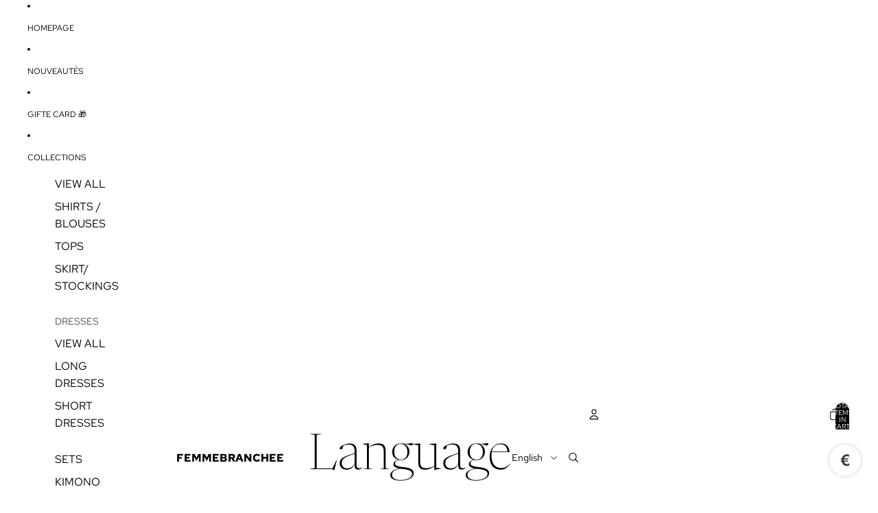

--- FILE ---
content_type: text/html; charset=utf-8
request_url: https://femmebranchee.com/en-ch/collections/automne
body_size: 67183
content:
<!doctype html>
<html
  class="no-js"
  lang="en"
>
  <head>
    <link
      rel="expect"
      href="#MainContent"
      blocking="render"
      id="view-transition-render-blocker"
    ><meta charset="utf-8">
<meta
  http-equiv="X-UA-Compatible"
  content="IE=edge"
>
<meta
  name="viewport"
  content="width=device-width,initial-scale=1"
>
<meta
  name="view-transition"
  content="same-origin"
>
<meta
  name="theme-color"
  content=""
>

<meta
  property="og:site_name"
  content="FEMMEBRANCHEE"
>
<meta
  property="og:url"
  content="https://femmebranchee.com/en-ch/collections/automne"
>
<meta
  property="og:title"
  content="Automne Get it now - FEMMEBRANCHEE"
>
<meta
  property="og:type"
  content="website"
>
<meta
  property="og:description"
  content="- FEMMEBRANCHEE"
><meta
  name="twitter:card"
  content="summary_large_image"
>
<meta
  name="twitter:title"
  content="Automne Get it now - FEMMEBRANCHEE"
>
<meta
  name="twitter:description"
  content="- FEMMEBRANCHEE"
>

<title>
  Automne Get it now - FEMMEBRANCHEE
</title>

<link
  rel="canonical"
  href="https://femmebranchee.com/en-ch/collections/automne"
>


  <meta
    name="description"
    content="- FEMMEBRANCHEE"
  >

<link href="//femmebranchee.com/cdn/shop/t/17/assets/overflow-list.css?v=168694168152117541881763213520" as="style" rel="preload">
<link href="//femmebranchee.com/cdn/shop/t/17/assets/base.css?v=91370114524021989831763213520" rel="stylesheet" type="text/css" media="all" />

<link
    rel="preload"
    as="font"
    href="//femmebranchee.com/cdn/fonts/red_hat_text/redhattext_n4.f45549d853e5e3e2907f21be9aecf95e1eaa7516.woff2"
    type="font/woff2"
    crossorigin
    fetchpriority="low"
  ><link
    rel="preload"
    as="font"
    href="//femmebranchee.com/cdn/fonts/newsreader/newsreader_n2.5960e0b0697503210b916625dc75038e9a2edf1e.woff2"
    type="font/woff2"
    crossorigin
    fetchpriority="low"
  ><link
    rel="preload"
    as="font"
    href="//femmebranchee.com/cdn/fonts/newsreader/newsreader_n2.5960e0b0697503210b916625dc75038e9a2edf1e.woff2"
    type="font/woff2"
    crossorigin
    fetchpriority="low"
  ><link
    rel="preload"
    as="font"
    href="//femmebranchee.com/cdn/fonts/red_hat_text/redhattext_n4.f45549d853e5e3e2907f21be9aecf95e1eaa7516.woff2"
    type="font/woff2"
    crossorigin
    fetchpriority="low"
  >
<script async crossorigin fetchpriority="high" src="/cdn/shopifycloud/importmap-polyfill/es-modules-shim.2.4.0.js"></script>
<script type="importmap">
  {
    "imports": {
      "@theme/critical": "//femmebranchee.com/cdn/shop/t/17/assets/critical.js?v=169402557219780209121763213519",
      "@theme/product-title": "//femmebranchee.com/cdn/shop/t/17/assets/product-title-truncation.js?v=81744426891537421781763213520",
      "@theme/component": "//femmebranchee.com/cdn/shop/t/17/assets/component.js?v=74239122572524296041763213520",
      "@theme/dialog": "//femmebranchee.com/cdn/shop/t/17/assets/dialog.js?v=122984339961420548111763213520",
      "@theme/events": "//femmebranchee.com/cdn/shop/t/17/assets/events.js?v=59172389608566392641763213519",
      "@theme/focus": "//femmebranchee.com/cdn/shop/t/17/assets/focus.js?v=60436577539430446401763213520",
      "@theme/morph": "//femmebranchee.com/cdn/shop/t/17/assets/morph.js?v=92630016404903954311763213519",
      "@theme/paginated-list": "//femmebranchee.com/cdn/shop/t/17/assets/paginated-list.js?v=95298315036233333871763213520",
      "@theme/performance": "//femmebranchee.com/cdn/shop/t/17/assets/performance.js?v=171015751390534793081763213519",
      "@theme/product-form": "//femmebranchee.com/cdn/shop/t/17/assets/product-form.js?v=83283661069322333421763213519",
      "@theme/recently-viewed-products": "//femmebranchee.com/cdn/shop/t/17/assets/recently-viewed-products.js?v=94729125001750262651763213520",
      "@theme/scrolling": "//femmebranchee.com/cdn/shop/t/17/assets/scrolling.js?v=10957690925586738441763213520",
      "@theme/section-renderer": "//femmebranchee.com/cdn/shop/t/17/assets/section-renderer.js?v=117273408521114569061763213520",
      "@theme/section-hydration": "//femmebranchee.com/cdn/shop/t/17/assets/section-hydration.js?v=177651605160027701221763213520",
      "@theme/utilities": "//femmebranchee.com/cdn/shop/t/17/assets/utilities.js?v=171919950116664653001763213520",
      "@theme/variant-picker": "//femmebranchee.com/cdn/shop/t/17/assets/variant-picker.js?v=95439354777694360091763213520",
      "@theme/media-gallery": "//femmebranchee.com/cdn/shop/t/17/assets/media-gallery.js?v=111441960308641931071763213519",
      "@theme/quick-add": "//femmebranchee.com/cdn/shop/t/17/assets/quick-add.js?v=102040698639320169661763213520",
      "@theme/paginated-list-aspect-ratio": "//femmebranchee.com/cdn/shop/t/17/assets/paginated-list-aspect-ratio.js?v=25254270272143792451763213520",
      "@theme/popover-polyfill": "//femmebranchee.com/cdn/shop/t/17/assets/popover-polyfill.js?v=119029313658895111201763213520",
      "@theme/component-quantity-selector": "//femmebranchee.com/cdn/shop/t/17/assets/component-quantity-selector.js?v=7782950339315554041763213520"
    }
  }
</script>


  
  <script
    src="//femmebranchee.com/cdn/shop/t/17/assets/view-transitions.js?v=84877080446900032951763213519"
    async
    blocking="render"
  ></script>
  


<link
  rel="modulepreload"
  href="//femmebranchee.com/cdn/shop/t/17/assets/critical.js?v=169402557219780209121763213519"
>

<link
  rel="modulepreload"
  href="//femmebranchee.com/cdn/shop/t/17/assets/utilities.js?v=171919950116664653001763213520"
  fetchpriority="low"
>
<link
  rel="modulepreload"
  href="//femmebranchee.com/cdn/shop/t/17/assets/component.js?v=74239122572524296041763213520"
  fetchpriority="low"
>
<link
  rel="modulepreload"
  href="//femmebranchee.com/cdn/shop/t/17/assets/section-renderer.js?v=117273408521114569061763213520"
  fetchpriority="low"
>
<link
  rel="modulepreload"
  href="//femmebranchee.com/cdn/shop/t/17/assets/section-hydration.js?v=177651605160027701221763213520"
  fetchpriority="low"
>
<link
  rel="modulepreload"
  href="//femmebranchee.com/cdn/shop/t/17/assets/morph.js?v=92630016404903954311763213519"
  fetchpriority="low"
>


  <link
    rel="modulepreload"
    href="//femmebranchee.com/cdn/shop/t/17/assets/paginated-list-aspect-ratio.js?v=25254270272143792451763213520"
    fetchpriority="low"
  >
  <link
    rel="modulepreload"
    href="//femmebranchee.com/cdn/shop/t/17/assets/paginated-list.js?v=95298315036233333871763213520"
    fetchpriority="low"
  >

  <link
    rel="modulepreload"
    href="//femmebranchee.com/cdn/shop/t/17/assets/product-title-truncation.js?v=81744426891537421781763213520"
    fetchpriority="low"
  >


<link
  rel="modulepreload"
  href="//femmebranchee.com/cdn/shop/t/17/assets/focus.js?v=60436577539430446401763213520"
  fetchpriority="low"
>
<link
  rel="modulepreload"
  href="//femmebranchee.com/cdn/shop/t/17/assets/recently-viewed-products.js?v=94729125001750262651763213520"
  fetchpriority="low"
>
<link
  rel="modulepreload"
  href="//femmebranchee.com/cdn/shop/t/17/assets/scrolling.js?v=10957690925586738441763213520"
  fetchpriority="low"
>
<link
  rel="modulepreload"
  href="//femmebranchee.com/cdn/shop/t/17/assets/events.js?v=59172389608566392641763213519"
  fetchpriority="low"
>
<script
  src="//femmebranchee.com/cdn/shop/t/17/assets/popover-polyfill.js?v=119029313658895111201763213520"
  type="module"
  fetchpriority="low"
></script>
<script
  src="//femmebranchee.com/cdn/shop/t/17/assets/quick-add.js?v=102040698639320169661763213520"
  type="module"
  fetchpriority="low"
></script>

<script
  src="//femmebranchee.com/cdn/shop/t/17/assets/dialog.js?v=122984339961420548111763213520"
  type="module"
  fetchpriority="low"
></script>
<script
  src="//femmebranchee.com/cdn/shop/t/17/assets/variant-picker.js?v=95439354777694360091763213520"
  type="module"
  fetchpriority="low"
></script>
<script
  src="//femmebranchee.com/cdn/shop/t/17/assets/product-card.js?v=84089801565227384841763213520"
  type="module"
  fetchpriority="low"
></script>
<script
  src="//femmebranchee.com/cdn/shop/t/17/assets/product-form.js?v=83283661069322333421763213519"
  type="module"
  fetchpriority="low"
></script>
<script
  src="//femmebranchee.com/cdn/shop/t/17/assets/accordion-custom.js?v=99000499017714805851763213520"
  type="module"
  fetchpriority="low"
></script>
<script
  src="//femmebranchee.com/cdn/shop/t/17/assets/disclosure-custom.js?v=168050880623268140331763213520"
  type="module"
  fetchpriority="low"
></script>
<script
  src="//femmebranchee.com/cdn/shop/t/17/assets/media.js?v=37825095869491791421763213520"
  type="module"
  fetchpriority="low"
></script>
<script
  src="//femmebranchee.com/cdn/shop/t/17/assets/product-price.js?v=30079423257668675401763213519"
  type="module"
  fetchpriority="low"
></script>
<script
  src="//femmebranchee.com/cdn/shop/t/17/assets/product-title-truncation.js?v=81744426891537421781763213520"
  type="module"
  fetchpriority="low"
></script>
<script
  src="//femmebranchee.com/cdn/shop/t/17/assets/product-inventory.js?v=16343734458933704981763213519"
  type="module"
  fetchpriority="low"
></script>
<script
  src="//femmebranchee.com/cdn/shop/t/17/assets/show-more.js?v=94563802205717136101763213520"
  type="module"
  fetchpriority="low"
></script>
<script
  src="//femmebranchee.com/cdn/shop/t/17/assets/slideshow.js?v=154015486816472108841763213520"
  type="module"
  fetchpriority="low"
></script>
<script
  src="//femmebranchee.com/cdn/shop/t/17/assets/anchored-popover.js?v=95953304814728754461763213520"
  type="module"
  fetchpriority="low"
></script>
<script
  src="//femmebranchee.com/cdn/shop/t/17/assets/floating-panel.js?v=128677600744947036551763213520"
  type="module"
  fetchpriority="low"
></script>
<script
  src="//femmebranchee.com/cdn/shop/t/17/assets/video-background.js?v=25237992823806706551763213519"
  type="module"
  fetchpriority="low"
></script>
<script
  src="//femmebranchee.com/cdn/shop/t/17/assets/component-quantity-selector.js?v=7782950339315554041763213520"
  type="module"
  fetchpriority="low"
></script>
<script
  src="//femmebranchee.com/cdn/shop/t/17/assets/media-gallery.js?v=111441960308641931071763213519"
  type="module"
  fetchpriority="low"
></script>
<script
  src="//femmebranchee.com/cdn/shop/t/17/assets/rte-formatter.js?v=101420294193111439321763213520"
  type="module"
  fetchpriority="low"
></script>
<script
  src="//femmebranchee.com/cdn/shop/t/17/assets/gift-card-recipient-form.js?v=129634859299628245901763213520"
  type="module"
  fetchpriority="low"
></script>


  <script
    src="//femmebranchee.com/cdn/shop/t/17/assets/localization.js?v=87759161307859666401763213519"
    type="module"
    fetchpriority="low"
  ></script>





  <script
    src="//femmebranchee.com/cdn/shop/t/17/assets/product-card-link.js?v=97122579314620396511763213520"
    type="module"
    fetchpriority="low"
  ></script>


<script
  src="//femmebranchee.com/cdn/shop/t/17/assets/auto-close-details.js?v=58350291535404441581763213520"
  defer="defer"
></script>

<script>
  const basePath = 'https://cdn.shopify.com/static/themes/horizon/placeholders';
  const Theme = {
    placeholders: {
      general: [
        `${basePath}/general-1.png`,
        `${basePath}/general-2.png`,
        `${basePath}/general-3.png`,
        `${basePath}/general-4.png`,
        `${basePath}/general-5.png`,
        `${basePath}/general-6.png`,
        `${basePath}/general-7.png`,
      ],
      product: [`${basePath}/product-ball.png`, `${basePath}/product-cone.png`, `${basePath}/product-cube.png`],
    },
    translations: {
      placeholder_image: `Placeholder image`,
      added: `Added`,
      recipient_form_fields_visible: `Recipient form fields are now visible`,
      recipient_form_fields_hidden: `Recipient form fields are now hidden`,
      recipient_form_error: `There was an error with the form submission`,
    },
    routes: {
      cart_add_url: '/en-ch/cart/add.js',
      cart_change_url: '/en-ch/cart/change',
      cart_update_url: '/en-ch/cart/update',
      cart_url: '/en-ch/cart',
      predictive_search_url: '/en-ch/search/suggest',
      search_url: '/en-ch/search',
    },
    template: {
      name: 'collection',
    },
  };
</script>
<style data-shopify>


  @font-face {
  font-family: "Red Hat Text";
  font-weight: 400;
  font-style: normal;
  font-display: swap;
  src: url("//femmebranchee.com/cdn/fonts/red_hat_text/redhattext_n4.f45549d853e5e3e2907f21be9aecf95e1eaa7516.woff2") format("woff2"),
       url("//femmebranchee.com/cdn/fonts/red_hat_text/redhattext_n4.966c83ef0ccfa6512b0ef1e376b376dfb286bd73.woff") format("woff");
}

  @font-face {
  font-family: "Red Hat Text";
  font-weight: 700;
  font-style: normal;
  font-display: swap;
  src: url("//femmebranchee.com/cdn/fonts/red_hat_text/redhattext_n7.01cb725162eb34b374670b9c1bc513ac241650e6.woff2") format("woff2"),
       url("//femmebranchee.com/cdn/fonts/red_hat_text/redhattext_n7.b6189975b2592601f17bfdc64fb3d7ee0b51916e.woff") format("woff");
}

  @font-face {
  font-family: "Red Hat Text";
  font-weight: 400;
  font-style: italic;
  font-display: swap;
  src: url("//femmebranchee.com/cdn/fonts/red_hat_text/redhattext_i4.6cfaffd6c72cc494343813ed221ebfae57335fcc.woff2") format("woff2"),
       url("//femmebranchee.com/cdn/fonts/red_hat_text/redhattext_i4.f23bcdc86836a2cc4ccc8466c927d1089852c8c8.woff") format("woff");
}

  @font-face {
  font-family: "Red Hat Text";
  font-weight: 700;
  font-style: italic;
  font-display: swap;
  src: url("//femmebranchee.com/cdn/fonts/red_hat_text/redhattext_i7.97ab5b705c1e57acd40bd16c6fd71567cb89284f.woff2") format("woff2"),
       url("//femmebranchee.com/cdn/fonts/red_hat_text/redhattext_i7.f3393410cce0aafadc5ec698e5a40558f9a5b199.woff") format("woff");
}


  


    @font-face {
  font-family: Newsreader;
  font-weight: 200;
  font-style: normal;
  font-display: swap;
  src: url("//femmebranchee.com/cdn/fonts/newsreader/newsreader_n2.5960e0b0697503210b916625dc75038e9a2edf1e.woff2") format("woff2"),
       url("//femmebranchee.com/cdn/fonts/newsreader/newsreader_n2.cd4250115263c9c39d6eddb8b526847dc36a8619.woff") format("woff");
}

    @font-face {
  font-family: Newsreader;
  font-weight: 700;
  font-style: normal;
  font-display: swap;
  src: url("//femmebranchee.com/cdn/fonts/newsreader/newsreader_n7.23ab8134dd970213aaed7699491a8a2cb47dae45.woff2") format("woff2"),
       url("//femmebranchee.com/cdn/fonts/newsreader/newsreader_n7.d508f4855ca4dedbd83fa582e42d6513c7e89b8a.woff") format("woff");
}

    @font-face {
  font-family: Newsreader;
  font-weight: 200;
  font-style: italic;
  font-display: swap;
  src: url("//femmebranchee.com/cdn/fonts/newsreader/newsreader_i2.6fa7e79ada3d3472b0bbef072304661e3c47c233.woff2") format("woff2"),
       url("//femmebranchee.com/cdn/fonts/newsreader/newsreader_i2.7e0d274f114d8e9bd0867a8a4b89e37c9e7b0562.woff") format("woff");
}

    @font-face {
  font-family: Newsreader;
  font-weight: 700;
  font-style: italic;
  font-display: swap;
  src: url("//femmebranchee.com/cdn/fonts/newsreader/newsreader_i7.c957ba3bc7bb44bfca68314e689a88a6cb340dbe.woff2") format("woff2"),
       url("//femmebranchee.com/cdn/fonts/newsreader/newsreader_i7.600beb959cc55275297418e02b7b341685f85101.woff") format("woff");
}

  

  

  

  :root {
    /* Page Layout */
    --sidebar-width: 25rem;
    --narrow-content-width: 36rem;
    --normal-content-width: 42rem;
    --wide-content-width: 46rem;
    --narrow-page-width: 90rem;
    --normal-page-width: 120rem;
    --wide-page-width: 150rem;

    /* Section Heights */
    --section-height-small: 15rem;
    --section-height-medium: 25rem;
    --section-height-large: 35rem;

    @media screen and (min-width: 40em) {
      --section-height-small: 40svh;
      --section-height-medium: 55svh;
      --section-height-large: 70svh;
    }

    @media screen and (min-width: 60em) {
      --section-height-small: 50svh;
      --section-height-medium: 65svh;
      --section-height-large: 80svh;
    }

    /* Letter spacing */
    --letter-spacing-sm: 0.06em;
    --letter-spacing-md: 0.13em;

    /* Font families */
    --font-body--family: "Red Hat Text", sans-serif;
    --font-body--style: normal;
    --font-body--weight: 400;
    --font-subheading--family: Newsreader, serif;
    --font-subheading--style: normal;
    --font-subheading--weight: 200;
    --font-heading--family: Newsreader, serif;
    --font-heading--style: normal;
    --font-heading--weight: 200;
    --font-accent--family: "Red Hat Text", sans-serif;
    --font-accent--style: normal;
    --font-accent--weight: 400;

    /* Margin sizes */
    --font-h1--spacing: 0.25em;
    --font-h2--spacing: 0.25em;
    --font-h3--spacing: 0.25em;
    --font-h4--spacing: 0.25em;
    --font-h5--spacing: 0.25em;
    --font-h6--spacing: 0.25em;
    --font-paragraph--spacing: 0.5em;

    /* Heading colors */
    --font-h1--color: var(--color-foreground-heading);
    --font-h2--color: var(--color-foreground-heading);
    --font-h3--color: var(--color-foreground-heading);
    --font-h4--color: var(--color-foreground-heading);
    --font-h5--color: var(--color-foreground-heading);
    --font-h6--color: var(--color-foreground-heading);

    /** Z-Index / Layering */
    --layer-section-background: -2;
    --layer-lowest: -1;
    --layer-base: 0;
    --layer-flat: 1;
    --layer-raised: 2;
    --layer-heightened: 4;
    --layer-sticky: 8;
    --layer-window-overlay: 10;
    --layer-header-menu: 12;
    --layer-overlay: 16;
    --layer-menu-drawer: 18;
    --layer-temporary: 20;

    /* Max-width / Measure */
    --max-width--body-normal: 50ch;
    --max-width--body-narrow: 35ch;

    --max-width--heading-normal: 50ch;
    --max-width--heading-narrow: 30ch;

    --max-width--display-normal: 20ch;
    --max-width--display-narrow: 15ch;
    --max-width--display-tight: 5ch;

    /* Letter-spacing / Tracking */
    --letter-spacing--display-tight: -0.03em;
    --letter-spacing--display-normal: 0em;
    --letter-spacing--display-loose: 0.03em;

    --letter-spacing--heading-tight: -0.03em;
    --letter-spacing--heading-normal: 0em;
    --letter-spacing--heading-loose: 0.03em;

    --letter-spacing--body-tight: -0.03em;
    --letter-spacing--body-normal: 0em;
    --letter-spacing--body-loose: 0.03em;

    /* Line height / Leading */
    --line-height: 1;

    --line-height--display-tight: 1;
    --line-height--display-normal: 1.1;
    --line-height--display-loose: 1.2;

    --line-height--heading-tight: 1.15;
    --line-height--heading-normal: 1.25;
    --line-height--heading-loose: 1.35;

    --line-height--body-tight: 1.2;
    --line-height--body-normal: 1.4;
    --line-height--body-loose: 1.6;

    /* Typography presets */
    --font-size--paragraph: 0.75rem;--font-size--h1: clamp(4.5rem, 12.0vw, 7.5rem);--font-size--h2: clamp(3.0rem, 7.2vw, 4.5rem);--font-size--h3: clamp(1.75rem, 4.8vw, 3.0rem);--font-size--h4: 1.5rem;--font-size--h5: 0.75rem;--font-size--h6: 0.75rem;--font-paragraph--weight: 400;--font-paragraph--letter-spacing: var(--letter-spacing--body-normal);--font-paragraph--size: var(--font-size--paragraph);--font-paragraph--family: var(--font-body--family);--font-paragraph--style: var(--font-body--style);--font-paragraph--case: ;--font-paragraph--line-height: var(--line-height--body-loose);--font-h1--weight: var(--font-heading--weight);--font-h1--letter-spacing: var(--letter-spacing--heading-normal);--font-h1--size: var(--font-size--h1);--font-h1--family: var(--font-heading--family);--font-h1--style: var(--font-heading--style);--font-h1--case: none;--font-h1--line-height: var(--line-height--display-tight);--font-h2--weight: var(--font-heading--weight);--font-h2--letter-spacing: var(--letter-spacing--heading-normal);--font-h2--size: var(--font-size--h2);--font-h2--family: var(--font-heading--family);--font-h2--style: var(--font-heading--style);--font-h2--case: none;--font-h2--line-height: var(--line-height--display-normal);--font-h3--weight: var(--font-heading--weight);--font-h3--letter-spacing: var(--letter-spacing--heading-normal);--font-h3--size: var(--font-size--h3);--font-h3--family: var(--font-heading--family);--font-h3--style: var(--font-heading--style);--font-h3--case: none;--font-h3--line-height: var(--line-height--display-normal);--font-h4--weight: var(--font-subheading--weight);--font-h4--letter-spacing: var(--letter-spacing--heading-normal);--font-h4--size: var(--font-size--h4);--font-h4--family: var(--font-subheading--family);--font-h4--style: var(--font-subheading--style);--font-h4--case: none;--font-h4--line-height: var(--line-height--display-normal);--font-h5--weight: var(--font-body--weight);--font-h5--letter-spacing: var(--letter-spacing--heading-normal);--font-h5--size: var(--font-size--h5);--font-h5--family: var(--font-body--family);--font-h5--style: var(--font-body--style);--font-h5--case: uppercase;--font-h5--line-height: var(--line-height--display-loose);--font-h6--weight: var(--font-body--weight);--font-h6--letter-spacing: var(--letter-spacing--heading-normal);--font-h6--size: var(--font-size--h6);--font-h6--family: var(--font-body--family);--font-h6--style: var(--font-body--style);--font-h6--case: uppercase;--font-h6--line-height: var(--line-height--display-loose);

    /* Hardcoded font sizes */
    --font-size--2xs: 0.625rem;
    --font-size--xs: 0.8125rem;
    --font-size--sm: 0.875rem;
    --font-size--md: 1rem;
    --font-size--lg: 1.125rem;
    --font-size--xl: 1.25rem;
    --font-size--2xl: 1.5rem;
    --font-size--3xl: 2rem;
    --font-size--4xl: 2.5rem;
    --font-size--5xl: 3rem;
    --font-size--6xl: 3.5rem;

    /* Menu font sizes */
    --menu-font-sm--size: 0.875rem;
    --menu-font-sm--line-height: calc(1.1 + 0.5 * min(16 / 14));
    --menu-font-md--size: 1rem;
    --menu-font-md--line-height: calc(1.1 + 0.5 * min(16 / 16));
    --menu-font-lg--size: 1.125rem;
    --menu-font-lg--line-height: calc(1.1 + 0.5 * min(16 / 18));
    --menu-font-xl--size: 1.25rem;
    --menu-font-xl--line-height: calc(1.1 + 0.5 * min(16 / 20));
    --menu-font-2xl--size: 1.75rem;
    --menu-font-2xl--line-height: calc(1.1 + 0.5 * min(16 / 28));

    /* Colors */
    --color-error: #8B0000;
    --color-success: #006400;
    --color-white: #FFFFFF;
    --color-white-rgb: 255 255 255;
    --color-black: #000000;
    --color-instock: #3ED660;
    --color-lowstock: #EE9441;
    --color-outofstock: #C8C8C8;

    /* Opacity */
    --opacity-5: 0.05;
    --opacity-8: 0.08;
    --opacity-10: 0.1;
    --opacity-15: 0.15;
    --opacity-20: 0.2;
    --opacity-25: 0.25;
    --opacity-30: 0.3;
    --opacity-40: 0.4;
    --opacity-50: 0.5;
    --opacity-60: 0.6;
    --opacity-70: 0.7;
    --opacity-80: 0.8;
    --opacity-85: 0.85;
    --opacity-90: 0.9;
    --opacity-subdued-text: var(--opacity-70);

    --shadow-button: 0 2px 3px rgb(0 0 0 / 20%);
    --gradient-image-overlay: linear-gradient(to top, rgb(0 0 0 / 0.5), transparent);

    /* Spacing */
    --margin-3xs: 0.125rem;
    --margin-2xs: 0.3rem;
    --margin-xs: 0.5rem;
    --margin-sm: 0.7rem;
    --margin-md: 0.8rem;
    --margin-lg: 1rem;
    --margin-xl: 1.25rem;
    --margin-2xl: 1.5rem;
    --margin-3xl: 1.75rem;
    --margin-4xl: 2rem;
    --margin-5xl: 3rem;
    --margin-6xl: 5rem;

    --scroll-margin: 50px;

    --padding-3xs: 0.125rem;
    --padding-2xs: 0.25rem;
    --padding-xs: 0.5rem;
    --padding-sm: 0.7rem;
    --padding-md: 0.8rem;
    --padding-lg: 1rem;
    --padding-xl: 1.25rem;
    --padding-2xl: 1.5rem;
    --padding-3xl: 1.75rem;
    --padding-4xl: 2rem;
    --padding-5xl: 3rem;
    --padding-6xl: 4rem;

    --gap-3xs: 0.125rem;
    --gap-2xs: 0.3rem;
    --gap-xs: 0.5rem;
    --gap-sm: 0.7rem;
    --gap-md: 0.9rem;
    --gap-lg: 1rem;
    --gap-xl: 1.25rem;
    --gap-2xl: 2rem;
    --gap-3xl: 3rem;

    --spacing-scale-sm: 0.6;
    --spacing-scale-md: 0.7;
    --spacing-scale-default: 1.0;

    /* Checkout buttons gap */
    --checkout-button-gap: 10px;

    /* Borders */
    --style-border-width: 1px;
    --style-border-radius-xs: 0.2rem;
    --style-border-radius-sm: 0.6rem;
    --style-border-radius-md: 0.8rem;
    --style-border-radius-50: 50%;
    --style-border-radius-lg: 1rem;
    --style-border-radius-pills: 40px;
    --style-border-radius-inputs: 0px;
    --style-border-radius-buttons-primary: 0px;
    --style-border-radius-buttons-secondary: 0px;
    --style-border-width-primary: 0px;
    --style-border-width-secondary: 1px;
    --style-border-width-inputs: 1px;
    --style-border-radius-popover: 0px;
    --style-border-popover: 1px none rgb(var(--color-border-rgb) / 50%);
    --style-border-drawer: 1px none rgb(var(--color-border-rgb) / 50%);
    --style-border-swatch-opacity: 10%;
    --style-border-swatch-width: 1px;
    --style-border-swatch-style: solid;

    /* Animation */
    --ease-out-cubic: cubic-bezier(0.33, 1, 0.68, 1);
    --ease-out-quad: cubic-bezier(0.32, 0.72, 0, 1);
    --animation-speed-fast: 0.0625s;
    --animation-speed: 0.125s;
    --animation-speed-slow: 0.2s;
    --animation-speed-medium: 0.15s;
    --animation-easing: ease-in-out;
    --animation-slideshow-easing: cubic-bezier(0.4, 0, 0.2, 1);
    --drawer-animation-speed: 0.2s;
    --animation-values-slow: var(--animation-speed-slow) var(--animation-easing);
    --animation-values: var(--animation-speed) var(--animation-easing);
    --animation-values-fast: var(--animation-speed-fast) var(--animation-easing);
    --animation-values-allow-discrete: var(--animation-speed) var(--animation-easing) allow-discrete;
    --animation-timing-hover: cubic-bezier(0.25, 0.46, 0.45, 0.94);
    --animation-timing-active: cubic-bezier(0.5, 0, 0.75, 0);
    --animation-timing-bounce: cubic-bezier(0.34, 1.56, 0.64, 1);
    --animation-timing-default: cubic-bezier(0, 0, 0.2, 1);
    --animation-timing-fade-in: cubic-bezier(0.16, 1, 0.3, 1);
    --animation-timing-fade-out: cubic-bezier(0.4, 0, 0.2, 1);

    /* View transitions */
    /* View transition old */
    --view-transition-old-main-content: var(--animation-speed) var(--animation-easing) both fadeOut;

    /* View transition new */
    --view-transition-new-main-content: var(--animation-speed) var(--animation-easing) both fadeIn, var(--animation-speed) var(--animation-easing) both slideInTopViewTransition;

    /* Focus */
    --focus-outline-width: 0.09375rem;
    --focus-outline-offset: 0.2em;

    /* Badges */
    --badge-blob-padding-block: 1px;
    --badge-blob-padding-inline: 12px 8px;
    --badge-rectangle-padding-block: 1px;
    --badge-rectangle-padding-inline: 6px;
    @media screen and (min-width: 750px) {
      --badge-blob-padding-block: 4px;
      --badge-blob-padding-inline: 16px 12px;
      --badge-rectangle-padding-block: 4px;
      --badge-rectangle-padding-inline: 10px;
    }

    /* Icons */
    --icon-size-2xs: 0.6rem;
    --icon-size-xs: 0.85rem;
    --icon-size-sm: 1.25rem;
    --icon-size-md: 1.375rem;
    --icon-size-lg: 1.5rem;
    --icon-stroke-width: 1px;

    /* Input */
    --input-email-min-width: 200px;
    --input-search-max-width: 650px;
    --input-padding-y: 0.8rem;
    --input-padding-x: 0.8rem;
    --input-padding: var(--input-padding-y) var(--input-padding-x);
    --input-box-shadow-width: var(--style-border-width-inputs);
    --input-box-shadow: 0 0 0 var(--input-box-shadow-width) var(--color-input-border);
    --input-box-shadow-focus: 0 0 0 calc(var(--input-box-shadow-width) + 0.5px) var(--color-input-border);
    --input-disabled-background-color: rgb(var(--color-foreground-rgb) / var(--opacity-10));
    --input-disabled-border-color: rgb(var(--color-foreground-rgb) / var(--opacity-5));
    --input-disabled-text-color: rgb(var(--color-foreground-rgb) / var(--opacity-50));
    --input-textarea-min-height: 55px;

    /* Button size */
    --button-size-sm: 30px;
    --button-size-md: 36px;
    --button-size: var(--minimum-touch-target);
    --button-padding-inline: 24px;
    --button-padding-block: 16px;

    /* Button font-family */
    --button-font-family-primary: var(--font-body--family);
    --button-font-family-secondary: var(--font-body--family);

    /* Button text case */
    --button-text-case: ;
    --button-text-case-primary: uppercase;
    --button-text-case-secondary: uppercase;

    /* Borders */
    --border-color: rgb(var(--color-border-rgb) / var(--opacity-50));
    --border-width-sm: 1px;
    --border-width-md: 2px;
    --border-width-lg: 5px;

    /* Drawers */
    --drawer-inline-padding: 25px;
    --drawer-menu-inline-padding: 2.5rem;
    --drawer-header-block-padding: 20px;
    --drawer-content-block-padding: 10px;
    --drawer-header-desktop-top: 0rem;
    --drawer-padding: calc(var(--padding-sm) + 7px);
    --drawer-height: 100dvh;
    --drawer-width: 95vw;
    --drawer-max-width: 500px;

    /* Variant Picker Swatches */
    --variant-picker-swatch-width-unitless: 18;
    --variant-picker-swatch-height-unitless: 18;
    --variant-picker-swatch-width: 18px;
    --variant-picker-swatch-height: 18px;
    --variant-picker-swatch-radius: 0px;
    --variant-picker-border-width: 1px;
    --variant-picker-border-style: solid;
    --variant-picker-border-opacity: 10%;

    /* Variant Picker Buttons */
    --variant-picker-button-radius: 0px;
    --variant-picker-button-border-width: 1px;

    /* Slideshow */
    --slideshow-controls-size: 3.5rem;
    --slideshow-controls-icon: 2rem;
    --peek-next-slide-size: 3rem;

    /* Utilities */
    --backdrop-opacity: 0.15;
    --backdrop-color-rgb: var(--color-shadow-rgb);
    --minimum-touch-target: 44px;
    --disabled-opacity: 0.5;
    --skeleton-opacity: 0.025;

    /* Shapes */
    --shape--circle: circle(50% at center);
    --shape--sunburst: polygon(100% 50%,94.62% 55.87%,98.3% 62.94%,91.57% 67.22%,93.3% 75%,85.7% 77.39%,85.36% 85.36%,77.39% 85.7%,75% 93.3%,67.22% 91.57%,62.94% 98.3%,55.87% 94.62%,50% 100%,44.13% 94.62%,37.06% 98.3%,32.78% 91.57%,25% 93.3%,22.61% 85.7%,14.64% 85.36%,14.3% 77.39%,6.7% 75%,8.43% 67.22%,1.7% 62.94%,5.38% 55.87%,0% 50%,5.38% 44.13%,1.7% 37.06%,8.43% 32.78%,6.7% 25%,14.3% 22.61%,14.64% 14.64%,22.61% 14.3%,25% 6.7%,32.78% 8.43%,37.06% 1.7%,44.13% 5.38%,50% 0%,55.87% 5.38%,62.94% 1.7%,67.22% 8.43%,75% 6.7%,77.39% 14.3%,85.36% 14.64%,85.7% 22.61%,93.3% 25%,91.57% 32.78%,98.3% 37.06%,94.62% 44.13%);
    --shape--diamond: polygon(50% 0%, 100% 50%, 50% 100%, 0% 50%);
    --shape--blob: polygon(85.349% 11.712%, 87.382% 13.587%, 89.228% 15.647%, 90.886% 17.862%, 92.359% 20.204%, 93.657% 22.647%, 94.795% 25.169%, 95.786% 27.752%, 96.645% 30.382%, 97.387% 33.048%, 98.025% 35.740%, 98.564% 38.454%, 99.007% 41.186%, 99.358% 43.931%, 99.622% 46.685%, 99.808% 49.446%, 99.926% 52.210%, 99.986% 54.977%, 99.999% 57.744%, 99.975% 60.511%, 99.923% 63.278%, 99.821% 66.043%, 99.671% 68.806%, 99.453% 71.565%, 99.145% 74.314%, 98.724% 77.049%, 98.164% 79.759%, 97.433% 82.427%, 96.495% 85.030%, 95.311% 87.529%, 93.841% 89.872%, 92.062% 91.988%, 89.972% 93.796%, 87.635% 95.273%, 85.135% 96.456%, 82.532% 97.393%, 79.864% 98.127%, 77.156% 98.695%, 74.424% 99.129%, 71.676% 99.452%, 68.918% 99.685%, 66.156% 99.844%, 63.390% 99.942%, 60.624% 99.990%, 57.856% 99.999%, 55.089% 99.978%, 52.323% 99.929%, 49.557% 99.847%, 46.792% 99.723%, 44.031% 99.549%, 41.273% 99.317%, 38.522% 99.017%, 35.781% 98.639%, 33.054% 98.170%, 30.347% 97.599%, 27.667% 96.911%, 25.024% 96.091%, 22.432% 95.123%, 19.907% 93.994%, 17.466% 92.690%, 15.126% 91.216%, 12.902% 89.569%, 10.808% 87.761%, 8.854% 85.803%, 7.053% 83.703%, 5.418% 81.471%, 3.962% 79.119%, 2.702% 76.656%, 1.656% 74.095%, 0.846% 71.450%, 0.294% 68.740%, 0.024% 65.987%, 0.050% 63.221%, 0.343% 60.471%, 0.858% 57.752%, 1.548% 55.073%, 2.370% 52.431%, 3.283% 49.819%, 4.253% 47.227%, 5.249% 44.646%, 6.244% 42.063%, 7.211% 39.471%, 8.124% 36.858%, 8.958% 34.220%, 9.711% 31.558%, 10.409% 28.880%, 11.083% 26.196%, 11.760% 23.513%, 12.474% 20.839%, 13.259% 18.186%, 14.156% 15.569%, 15.214% 13.012%, 16.485% 10.556%, 18.028% 8.261%, 19.883% 6.211%, 22.041% 4.484%, 24.440% 3.110%, 26.998% 2.057%, 29.651% 1.275%, 32.360% 0.714%, 35.101% 0.337%, 37.859% 0.110%, 40.624% 0.009%, 43.391% 0.016%, 46.156% 0.113%, 48.918% 0.289%, 51.674% 0.533%, 54.425% 0.837%, 57.166% 1.215%, 59.898% 1.654%, 62.618% 2.163%, 65.322% 2.750%, 68.006% 3.424%, 70.662% 4.197%, 73.284% 5.081%, 75.860% 6.091%, 78.376% 7.242%, 80.813% 8.551%, 83.148% 10.036%, 85.349% 11.712%);

    /* Buy buttons */
    --height-buy-buttons: calc(var(--padding-lg) * 2 + var(--icon-size-sm));

    /* Card image width and height variables */
    --card-width-small: 10rem;

    --height-small: 10rem;
    --height-medium: 11.5rem;
    --height-large: 13rem;
    --height-full: 100vh;

    @media screen and (min-width: 750px) {
      --height-small: 17.5rem;
      --height-medium: 21.25rem;
      --height-large: 25rem;
    }

    /* Modal */
    --modal-max-height: 65dvh;

    /* Card styles for search */
    --card-bg-hover: rgb(var(--color-foreground-rgb) / var(--opacity-5));
    --card-border-hover: rgb(var(--color-foreground-rgb) / var(--opacity-30));
    --card-border-focus: rgb(var(--color-foreground-rgb) / var(--opacity-10));

    /* Cart */
    --cart-primary-font-family: var(--font-body--family);
    --cart-primary-font-style: var(--font-body--style);
    --cart-primary-font-weight: var(--font-body--weight);
    --cart-secondary-font-family: var(--font-primary--family);
    --cart-secondary-font-style: var(--font-primary--style);
    --cart-secondary-font-weight: var(--font-primary--weight);
  }
</style>
<style data-shopify>
  
    
      :root,
    
    
    
    .color-scheme-1 {
        --color-background: rgb(255 255 255 / 1.0);
        /* RGB values only to apply different opacities - Relative color values are not supported in iOS < 16.4 */
        --color-background-rgb: 255 255 255;
        --opacity-5-15: 0.05;
        --opacity-10-25: 0.1;
        --opacity-35-55: 0.35;
        --opacity-40-60: 0.4;
        --opacity-30-60: 0.3;
        --color-foreground: rgb(0 0 0 / 1.0);
        --color-foreground-rgb: 0 0 0;
        --color-foreground-heading: rgb(0 0 0 / 1.0);
        --color-foreground-heading-rgb: 0 0 0;
        --color-primary: rgb(102 102 102 / 1.0);
        --color-primary-rgb: 102 102 102;
        --color-primary-hover: rgb(0 0 0 / 1.0);
        --color-primary-hover-rgb: 0 0 0;
        --color-border: rgb(230 230 230 / 1.0);
        --color-border-rgb: 230 230 230;
        --color-shadow: rgb(0 0 0 / 1.0);
        --color-shadow-rgb: 0 0 0;
        --color-primary-button-text: rgb(255 255 255 / 1.0);
        --color-primary-button-background: rgb(0 0 0 / 1.0);
        --color-primary-button-border: rgb(0 0 0 / 1.0);
        --color-primary-button-hover-text: rgb(255 255 255 / 1.0);
        --color-primary-button-hover-background: rgb(56 56 56 / 1.0);
        --color-primary-button-hover-border: rgb(56 56 56 / 1.0);
        --color-secondary-button-text: rgb(0 0 0 / 1.0);
        --color-secondary-button-background: rgb(239 239 239 / 1.0);
        --color-secondary-button-border: rgb(239 239 239 / 1.0);
        --color-secondary-button-hover-text: rgb(0 0 0 / 1.0);
        --color-secondary-button-hover-background: rgb(222 222 222 / 1.0);
        --color-secondary-button-hover-border: rgb(222 222 222 / 1.0);
        --color-input-background: rgb(255 255 255 / 1.0);
        --color-input-text: rgb(0 0 0 / 1.0);
        --color-input-text-rgb: 0 0 0;
        --color-input-border: rgb(0 0 0 / 0.13);
        --color-input-hover-background: rgb(245 245 245 / 1.0);
        --color-variant-background: rgb(255 255 255 / 1.0);
        --color-variant-border: rgb(230 230 230 / 1.0);
        --color-variant-text: rgb(0 0 0 / 1.0);
        --color-variant-text-rgb: 0 0 0;
        --color-variant-hover-background: rgb(255 255 255 / 1.0);
        --color-variant-hover-text: rgb(0 0 0 / 1.0);
        --color-variant-hover-border: rgb(0 0 0 / 1.0);
        --color-selected-variant-background: rgb(0 0 0 / 1.0);
        --color-selected-variant-border: rgb(0 0 0 / 1.0);
        --color-selected-variant-text: rgb(255 255 255 / 1.0);
        --color-selected-variant-hover-background: rgb(26 26 26 / 1.0);
        --color-selected-variant-hover-text: rgb(255 255 255 / 1.0);
        --color-selected-variant-hover-border: rgb(26 26 26 / 1.0);

        --input-disabled-background-color: rgb(var(--color-foreground-rgb) / var(--opacity-10));
        --input-disabled-border-color: rgb(var(--color-foreground-rgb) / var(--opacity-5-15));
        --input-disabled-text-color: rgb(var(--color-foreground-rgb) / var(--opacity-50));
        --color-foreground-muted: rgb(var(--color-foreground-rgb) / var(--opacity-60));
        --font-h1--color: var(--color-foreground-heading);
        --font-h2--color: var(--color-foreground-heading);
        --font-h3--color: var(--color-foreground-heading);
        --font-h4--color: var(--color-foreground-heading);
        --font-h5--color: var(--color-foreground-heading);
        --font-h6--color: var(--color-foreground-heading);

        /* Shadows */
        
        
          --shadow-blur: 20px;
          --shadow-popover: 0px 4px 20px rgb(var(--color-shadow-rgb) / var(--opacity-15));
        
      }
  
    
    
    
    .color-scheme-2 {
        --color-background: rgb(255 255 255 / 1.0);
        /* RGB values only to apply different opacities - Relative color values are not supported in iOS < 16.4 */
        --color-background-rgb: 255 255 255;
        --opacity-5-15: 0.05;
        --opacity-10-25: 0.1;
        --opacity-35-55: 0.35;
        --opacity-40-60: 0.4;
        --opacity-30-60: 0.3;
        --color-foreground: rgb(0 0 0 / 1.0);
        --color-foreground-rgb: 0 0 0;
        --color-foreground-heading: rgb(0 0 0 / 1.0);
        --color-foreground-heading-rgb: 0 0 0;
        --color-primary: rgb(0 0 0 / 1.0);
        --color-primary-rgb: 0 0 0;
        --color-primary-hover: rgb(102 102 102 / 1.0);
        --color-primary-hover-rgb: 102 102 102;
        --color-border: rgb(0 0 0 / 0.11);
        --color-border-rgb: 0 0 0;
        --color-shadow: rgb(0 0 0 / 1.0);
        --color-shadow-rgb: 0 0 0;
        --color-primary-button-text: rgb(255 255 255 / 1.0);
        --color-primary-button-background: rgb(0 0 0 / 1.0);
        --color-primary-button-border: rgb(0 0 0 / 1.0);
        --color-primary-button-hover-text: rgb(255 255 255 / 1.0);
        --color-primary-button-hover-background: rgb(56 56 56 / 1.0);
        --color-primary-button-hover-border: rgb(56 56 56 / 1.0);
        --color-secondary-button-text: rgb(0 0 0 / 1.0);
        --color-secondary-button-background: rgb(0 0 0 / 0.0);
        --color-secondary-button-border: rgb(0 0 0 / 1.0);
        --color-secondary-button-hover-text: rgb(56 56 56 / 1.0);
        --color-secondary-button-hover-background: rgb(0 0 0 / 0.0);
        --color-secondary-button-hover-border: rgb(56 56 56 / 1.0);
        --color-input-background: rgb(255 255 255 / 1.0);
        --color-input-text: rgb(0 0 0 / 1.0);
        --color-input-text-rgb: 0 0 0;
        --color-input-border: rgb(0 0 0 / 1.0);
        --color-input-hover-background: rgb(245 245 245 / 0.92);
        --color-variant-background: rgb(255 255 255 / 1.0);
        --color-variant-border: rgb(230 230 230 / 1.0);
        --color-variant-text: rgb(0 0 0 / 1.0);
        --color-variant-text-rgb: 0 0 0;
        --color-variant-hover-background: rgb(245 245 245 / 1.0);
        --color-variant-hover-text: rgb(0 0 0 / 1.0);
        --color-variant-hover-border: rgb(230 230 230 / 1.0);
        --color-selected-variant-background: rgb(0 0 0 / 1.0);
        --color-selected-variant-border: rgb(0 0 0 / 1.0);
        --color-selected-variant-text: rgb(255 255 255 / 1.0);
        --color-selected-variant-hover-background: rgb(26 26 26 / 1.0);
        --color-selected-variant-hover-text: rgb(255 255 255 / 1.0);
        --color-selected-variant-hover-border: rgb(26 26 26 / 1.0);

        --input-disabled-background-color: rgb(var(--color-foreground-rgb) / var(--opacity-10));
        --input-disabled-border-color: rgb(var(--color-foreground-rgb) / var(--opacity-5-15));
        --input-disabled-text-color: rgb(var(--color-foreground-rgb) / var(--opacity-50));
        --color-foreground-muted: rgb(var(--color-foreground-rgb) / var(--opacity-60));
        --font-h1--color: var(--color-foreground-heading);
        --font-h2--color: var(--color-foreground-heading);
        --font-h3--color: var(--color-foreground-heading);
        --font-h4--color: var(--color-foreground-heading);
        --font-h5--color: var(--color-foreground-heading);
        --font-h6--color: var(--color-foreground-heading);

        /* Shadows */
        
        
          --shadow-blur: 20px;
          --shadow-popover: 0px 4px 20px rgb(var(--color-shadow-rgb) / var(--opacity-15));
        
      }
  
    
    
    
    .color-scheme-3 {
        --color-background: rgb(242 242 242 / 1.0);
        /* RGB values only to apply different opacities - Relative color values are not supported in iOS < 16.4 */
        --color-background-rgb: 242 242 242;
        --opacity-5-15: 0.05;
        --opacity-10-25: 0.1;
        --opacity-35-55: 0.35;
        --opacity-40-60: 0.4;
        --opacity-30-60: 0.3;
        --color-foreground: rgb(0 0 0 / 1.0);
        --color-foreground-rgb: 0 0 0;
        --color-foreground-heading: rgb(0 0 0 / 1.0);
        --color-foreground-heading-rgb: 0 0 0;
        --color-primary: rgb(102 102 102 / 1.0);
        --color-primary-rgb: 102 102 102;
        --color-primary-hover: rgb(0 0 0 / 1.0);
        --color-primary-hover-rgb: 0 0 0;
        --color-border: rgb(208 208 208 / 1.0);
        --color-border-rgb: 208 208 208;
        --color-shadow: rgb(0 0 0 / 1.0);
        --color-shadow-rgb: 0 0 0;
        --color-primary-button-text: rgb(255 255 255 / 1.0);
        --color-primary-button-background: rgb(0 0 0 / 1.0);
        --color-primary-button-border: rgb(0 0 0 / 1.0);
        --color-primary-button-hover-text: rgb(255 255 255 / 1.0);
        --color-primary-button-hover-background: rgb(56 56 56 / 1.0);
        --color-primary-button-hover-border: rgb(56 56 56 / 1.0);
        --color-secondary-button-text: rgb(0 0 0 / 1.0);
        --color-secondary-button-background: rgb(0 0 0 / 0.0);
        --color-secondary-button-border: rgb(0 0 0 / 1.0);
        --color-secondary-button-hover-text: rgb(0 0 0 / 1.0);
        --color-secondary-button-hover-background: rgb(0 0 0 / 0.0);
        --color-secondary-button-hover-border: rgb(0 0 0 / 1.0);
        --color-input-background: rgb(255 255 255 / 1.0);
        --color-input-text: rgb(0 0 0 / 1.0);
        --color-input-text-rgb: 0 0 0;
        --color-input-border: rgb(0 0 0 / 1.0);
        --color-input-hover-background: rgb(245 245 245 / 1.0);
        --color-variant-background: rgb(255 255 255 / 1.0);
        --color-variant-border: rgb(230 230 230 / 1.0);
        --color-variant-text: rgb(0 0 0 / 1.0);
        --color-variant-text-rgb: 0 0 0;
        --color-variant-hover-background: rgb(245 245 245 / 1.0);
        --color-variant-hover-text: rgb(0 0 0 / 1.0);
        --color-variant-hover-border: rgb(230 230 230 / 1.0);
        --color-selected-variant-background: rgb(0 0 0 / 1.0);
        --color-selected-variant-border: rgb(0 0 0 / 1.0);
        --color-selected-variant-text: rgb(255 255 255 / 1.0);
        --color-selected-variant-hover-background: rgb(26 26 26 / 1.0);
        --color-selected-variant-hover-text: rgb(255 255 255 / 1.0);
        --color-selected-variant-hover-border: rgb(26 26 26 / 1.0);

        --input-disabled-background-color: rgb(var(--color-foreground-rgb) / var(--opacity-10));
        --input-disabled-border-color: rgb(var(--color-foreground-rgb) / var(--opacity-5-15));
        --input-disabled-text-color: rgb(var(--color-foreground-rgb) / var(--opacity-50));
        --color-foreground-muted: rgb(var(--color-foreground-rgb) / var(--opacity-60));
        --font-h1--color: var(--color-foreground-heading);
        --font-h2--color: var(--color-foreground-heading);
        --font-h3--color: var(--color-foreground-heading);
        --font-h4--color: var(--color-foreground-heading);
        --font-h5--color: var(--color-foreground-heading);
        --font-h6--color: var(--color-foreground-heading);

        /* Shadows */
        
        
          --shadow-blur: 20px;
          --shadow-popover: 0px 4px 20px rgb(var(--color-shadow-rgb) / var(--opacity-15));
        
      }
  
    
    
    
    .color-scheme-4 {
        --color-background: rgb(56 56 56 / 1.0);
        /* RGB values only to apply different opacities - Relative color values are not supported in iOS < 16.4 */
        --color-background-rgb: 56 56 56;
        --opacity-5-15: 0.15;
        --opacity-10-25: 0.25;
        --opacity-35-55: 0.55;
        --opacity-40-60: 0.6;
        --opacity-30-60: 0.6;
        --color-foreground: rgb(255 255 255 / 1.0);
        --color-foreground-rgb: 255 255 255;
        --color-foreground-heading: rgb(255 255 255 / 1.0);
        --color-foreground-heading-rgb: 255 255 255;
        --color-primary: rgb(255 255 255 / 1.0);
        --color-primary-rgb: 255 255 255;
        --color-primary-hover: rgb(0 0 0 / 1.0);
        --color-primary-hover-rgb: 0 0 0;
        --color-border: rgb(56 56 56 / 1.0);
        --color-border-rgb: 56 56 56;
        --color-shadow: rgb(0 0 0 / 1.0);
        --color-shadow-rgb: 0 0 0;
        --color-primary-button-text: rgb(56 56 56 / 1.0);
        --color-primary-button-background: rgb(255 255 255 / 1.0);
        --color-primary-button-border: rgb(255 255 255 / 1.0);
        --color-primary-button-hover-text: rgb(0 0 0 / 1.0);
        --color-primary-button-hover-background: rgb(230 230 230 / 1.0);
        --color-primary-button-hover-border: rgb(230 230 230 / 1.0);
        --color-secondary-button-text: rgb(255 255 255 / 1.0);
        --color-secondary-button-background: rgb(0 0 0 / 0.0);
        --color-secondary-button-border: rgb(255 255 255 / 1.0);
        --color-secondary-button-hover-text: rgb(222 222 222 / 1.0);
        --color-secondary-button-hover-background: rgb(0 0 0 / 0.0);
        --color-secondary-button-hover-border: rgb(222 222 222 / 1.0);
        --color-input-background: rgb(56 56 56 / 1.0);
        --color-input-text: rgb(255 255 255 / 1.0);
        --color-input-text-rgb: 255 255 255;
        --color-input-border: rgb(255 255 255 / 1.0);
        --color-input-hover-background: rgb(92 92 92 / 1.0);
        --color-variant-background: rgb(255 255 255 / 1.0);
        --color-variant-border: rgb(230 230 230 / 1.0);
        --color-variant-text: rgb(0 0 0 / 1.0);
        --color-variant-text-rgb: 0 0 0;
        --color-variant-hover-background: rgb(245 245 245 / 1.0);
        --color-variant-hover-text: rgb(0 0 0 / 1.0);
        --color-variant-hover-border: rgb(230 230 230 / 1.0);
        --color-selected-variant-background: rgb(0 0 0 / 1.0);
        --color-selected-variant-border: rgb(0 0 0 / 1.0);
        --color-selected-variant-text: rgb(255 255 255 / 1.0);
        --color-selected-variant-hover-background: rgb(26 26 26 / 1.0);
        --color-selected-variant-hover-text: rgb(255 255 255 / 1.0);
        --color-selected-variant-hover-border: rgb(26 26 26 / 1.0);

        --input-disabled-background-color: rgb(var(--color-foreground-rgb) / var(--opacity-10));
        --input-disabled-border-color: rgb(var(--color-foreground-rgb) / var(--opacity-5-15));
        --input-disabled-text-color: rgb(var(--color-foreground-rgb) / var(--opacity-50));
        --color-foreground-muted: rgb(var(--color-foreground-rgb) / var(--opacity-60));
        --font-h1--color: var(--color-foreground-heading);
        --font-h2--color: var(--color-foreground-heading);
        --font-h3--color: var(--color-foreground-heading);
        --font-h4--color: var(--color-foreground-heading);
        --font-h5--color: var(--color-foreground-heading);
        --font-h6--color: var(--color-foreground-heading);

        /* Shadows */
        
        
          --shadow-blur: 20px;
          --shadow-popover: 0px 4px 20px rgb(var(--color-shadow-rgb) / var(--opacity-15));
        
      }
  
    
    
    
    .color-scheme-5 {
        --color-background: rgb(0 0 0 / 1.0);
        /* RGB values only to apply different opacities - Relative color values are not supported in iOS < 16.4 */
        --color-background-rgb: 0 0 0;
        --opacity-5-15: 0.15;
        --opacity-10-25: 0.25;
        --opacity-35-55: 0.55;
        --opacity-40-60: 0.6;
        --opacity-30-60: 0.6;
        --color-foreground: rgb(255 255 255 / 1.0);
        --color-foreground-rgb: 255 255 255;
        --color-foreground-heading: rgb(255 255 255 / 1.0);
        --color-foreground-heading-rgb: 255 255 255;
        --color-primary: rgb(255 255 255 / 1.0);
        --color-primary-rgb: 255 255 255;
        --color-primary-hover: rgb(172 172 172 / 1.0);
        --color-primary-hover-rgb: 172 172 172;
        --color-border: rgb(102 102 102 / 1.0);
        --color-border-rgb: 102 102 102;
        --color-shadow: rgb(0 0 0 / 1.0);
        --color-shadow-rgb: 0 0 0;
        --color-primary-button-text: rgb(0 0 0 / 1.0);
        --color-primary-button-background: rgb(255 255 255 / 1.0);
        --color-primary-button-border: rgb(255 255 255 / 1.0);
        --color-primary-button-hover-text: rgb(0 0 0 / 1.0);
        --color-primary-button-hover-background: rgb(222 222 222 / 1.0);
        --color-primary-button-hover-border: rgb(222 222 222 / 1.0);
        --color-secondary-button-text: rgb(255 255 255 / 1.0);
        --color-secondary-button-background: rgb(0 0 0 / 0.0);
        --color-secondary-button-border: rgb(255 255 255 / 1.0);
        --color-secondary-button-hover-text: rgb(172 172 172 / 1.0);
        --color-secondary-button-hover-background: rgb(0 0 0 / 0.0);
        --color-secondary-button-hover-border: rgb(172 172 172 / 1.0);
        --color-input-background: rgb(0 0 0 / 1.0);
        --color-input-text: rgb(255 255 255 / 1.0);
        --color-input-text-rgb: 255 255 255;
        --color-input-border: rgb(255 255 255 / 1.0);
        --color-input-hover-background: rgb(24 24 24 / 1.0);
        --color-variant-background: rgb(255 255 255 / 1.0);
        --color-variant-border: rgb(230 230 230 / 1.0);
        --color-variant-text: rgb(0 0 0 / 1.0);
        --color-variant-text-rgb: 0 0 0;
        --color-variant-hover-background: rgb(245 245 245 / 1.0);
        --color-variant-hover-text: rgb(0 0 0 / 1.0);
        --color-variant-hover-border: rgb(230 230 230 / 1.0);
        --color-selected-variant-background: rgb(0 0 0 / 1.0);
        --color-selected-variant-border: rgb(0 0 0 / 1.0);
        --color-selected-variant-text: rgb(255 255 255 / 1.0);
        --color-selected-variant-hover-background: rgb(26 26 26 / 1.0);
        --color-selected-variant-hover-text: rgb(255 255 255 / 1.0);
        --color-selected-variant-hover-border: rgb(26 26 26 / 1.0);

        --input-disabled-background-color: rgb(var(--color-foreground-rgb) / var(--opacity-10));
        --input-disabled-border-color: rgb(var(--color-foreground-rgb) / var(--opacity-5-15));
        --input-disabled-text-color: rgb(var(--color-foreground-rgb) / var(--opacity-50));
        --color-foreground-muted: rgb(var(--color-foreground-rgb) / var(--opacity-60));
        --font-h1--color: var(--color-foreground-heading);
        --font-h2--color: var(--color-foreground-heading);
        --font-h3--color: var(--color-foreground-heading);
        --font-h4--color: var(--color-foreground-heading);
        --font-h5--color: var(--color-foreground-heading);
        --font-h6--color: var(--color-foreground-heading);

        /* Shadows */
        
        
          --shadow-blur: 20px;
          --shadow-popover: 0px 4px 20px rgb(var(--color-shadow-rgb) / var(--opacity-15));
        
      }
  
    
    
    
    .color-scheme-6 {
        --color-background: rgb(0 0 0 / 0.0);
        /* RGB values only to apply different opacities - Relative color values are not supported in iOS < 16.4 */
        --color-background-rgb: 0 0 0;
        --opacity-5-15: 0.15;
        --opacity-10-25: 0.25;
        --opacity-35-55: 0.55;
        --opacity-40-60: 0.6;
        --opacity-30-60: 0.6;
        --color-foreground: rgb(255 255 255 / 1.0);
        --color-foreground-rgb: 255 255 255;
        --color-foreground-heading: rgb(255 255 255 / 1.0);
        --color-foreground-heading-rgb: 255 255 255;
        --color-primary: rgb(255 255 255 / 1.0);
        --color-primary-rgb: 255 255 255;
        --color-primary-hover: rgb(172 172 172 / 1.0);
        --color-primary-hover-rgb: 172 172 172;
        --color-border: rgb(0 0 0 / 0.0);
        --color-border-rgb: 0 0 0;
        --color-shadow: rgb(0 0 0 / 0.0);
        --color-shadow-rgb: 0 0 0;
        --color-primary-button-text: rgb(0 0 0 / 1.0);
        --color-primary-button-background: rgb(255 255 255 / 1.0);
        --color-primary-button-border: rgb(255 255 255 / 1.0);
        --color-primary-button-hover-text: rgb(0 0 0 / 1.0);
        --color-primary-button-hover-background: rgb(222 222 222 / 1.0);
        --color-primary-button-hover-border: rgb(222 222 222 / 1.0);
        --color-secondary-button-text: rgb(255 255 255 / 1.0);
        --color-secondary-button-background: rgb(0 0 0 / 0.0);
        --color-secondary-button-border: rgb(255 255 255 / 1.0);
        --color-secondary-button-hover-text: rgb(172 172 172 / 1.0);
        --color-secondary-button-hover-background: rgb(0 0 0 / 0.0);
        --color-secondary-button-hover-border: rgb(172 172 172 / 1.0);
        --color-input-background: rgb(255 255 255 / 1.0);
        --color-input-text: rgb(0 0 0 / 1.0);
        --color-input-text-rgb: 0 0 0;
        --color-input-border: rgb(0 0 0 / 1.0);
        --color-input-hover-background: rgb(245 245 245 / 1.0);
        --color-variant-background: rgb(255 255 255 / 1.0);
        --color-variant-border: rgb(230 230 230 / 1.0);
        --color-variant-text: rgb(0 0 0 / 1.0);
        --color-variant-text-rgb: 0 0 0;
        --color-variant-hover-background: rgb(245 245 245 / 1.0);
        --color-variant-hover-text: rgb(0 0 0 / 1.0);
        --color-variant-hover-border: rgb(230 230 230 / 1.0);
        --color-selected-variant-background: rgb(0 0 0 / 1.0);
        --color-selected-variant-border: rgb(0 0 0 / 1.0);
        --color-selected-variant-text: rgb(255 255 255 / 1.0);
        --color-selected-variant-hover-background: rgb(26 26 26 / 1.0);
        --color-selected-variant-hover-text: rgb(255 255 255 / 1.0);
        --color-selected-variant-hover-border: rgb(26 26 26 / 1.0);

        --input-disabled-background-color: rgb(var(--color-foreground-rgb) / var(--opacity-10));
        --input-disabled-border-color: rgb(var(--color-foreground-rgb) / var(--opacity-5-15));
        --input-disabled-text-color: rgb(var(--color-foreground-rgb) / var(--opacity-50));
        --color-foreground-muted: rgb(var(--color-foreground-rgb) / var(--opacity-60));
        --font-h1--color: var(--color-foreground-heading);
        --font-h2--color: var(--color-foreground-heading);
        --font-h3--color: var(--color-foreground-heading);
        --font-h4--color: var(--color-foreground-heading);
        --font-h5--color: var(--color-foreground-heading);
        --font-h6--color: var(--color-foreground-heading);

        /* Shadows */
        
        
          --shadow-blur: 20px;
          --shadow-popover: 0px 4px 20px rgb(var(--color-shadow-rgb) / var(--opacity-15));
        
      }
  

  body, .color-scheme-1, .color-scheme-2, .color-scheme-3, .color-scheme-4, .color-scheme-5, .color-scheme-6 {
    color: var(--color-foreground);
    background-color: var(--color-background);
  }
</style>


    <script>window.performance && window.performance.mark && window.performance.mark('shopify.content_for_header.start');</script><meta name="google-site-verification" content="iFkU--wuCYMDKgnOSeoUw0doOFhQaGotKDy7XgAOjFI">
<meta name="facebook-domain-verification" content="yv2kkxiunm6r4gx9qmk2hpzfwxdy6j">
<meta name="facebook-domain-verification" content="p7v988xdz8hqrpiz6mw1756478fbav">
<meta name="facebook-domain-verification" content="hyrzsm6yff6b2gqfmm3zb72vtkoc4d">
<meta name="facebook-domain-verification" content="6w5rrmaagdxvviwizyjrw2qy6uw509">
<meta name="facebook-domain-verification" content="k0nupfpjqjh1baku9byy6yst2ty0t8">
<meta id="shopify-digital-wallet" name="shopify-digital-wallet" content="/5095948337/digital_wallets/dialog">
<meta name="shopify-checkout-api-token" content="29859763031eb0b8e66a1f537c6510e9">
<meta id="in-context-paypal-metadata" data-shop-id="5095948337" data-venmo-supported="false" data-environment="production" data-locale="en_US" data-paypal-v4="true" data-currency="EUR">
<link rel="alternate" type="application/atom+xml" title="Feed" href="/en-ch/collections/automne.atom" />
<link rel="next" href="/en-ch/collections/automne?page=2">
<link rel="alternate" hreflang="x-default" href="https://femmebranchee.com/collections/automne">
<link rel="alternate" hreflang="fr" href="https://femmebranchee.com/collections/automne">
<link rel="alternate" hreflang="en" href="https://femmebranchee.com/en/collections/automne">
<link rel="alternate" hreflang="fr-DE" href="https://femmebranchee.com/fr-de/collections/automne">
<link rel="alternate" hreflang="fr-AU" href="https://femmebranchee.com/fr-au/collections/automne">
<link rel="alternate" hreflang="fr-AT" href="https://femmebranchee.com/fr-at/collections/automne">
<link rel="alternate" hreflang="fr-BE" href="https://femmebranchee.com/fr-be/collections/automne">
<link rel="alternate" hreflang="fr-CA" href="https://femmebranchee.com/fr-ca/collections/automne">
<link rel="alternate" hreflang="fr-ES" href="https://femmebranchee.com/fr-es/collections/automne">
<link rel="alternate" hreflang="fr-US" href="https://femmebranchee.com/fr-us/collections/automne">
<link rel="alternate" hreflang="fr-IT" href="https://femmebranchee.com/fr-it/collections/automne">
<link rel="alternate" hreflang="en-IT" href="https://femmebranchee.com/en-it/collections/automne">
<link rel="alternate" hreflang="fr-LU" href="https://femmebranchee.com/fr-lu/collections/automne">
<link rel="alternate" hreflang="fr-NL" href="https://femmebranchee.com/fr-nl/collections/automne">
<link rel="alternate" hreflang="fr-GB" href="https://femmebranchee.com/fr-gb/collections/automne">
<link rel="alternate" hreflang="en-GB" href="https://femmebranchee.com/en-gb/collections/automne">
<link rel="alternate" hreflang="fr-CH" href="https://femmebranchee.com/fr-ch/collections/automne">
<link rel="alternate" hreflang="en-CH" href="https://femmebranchee.com/en-ch/collections/automne">
<link rel="alternate" type="application/json+oembed" href="https://femmebranchee.com/en-ch/collections/automne.oembed">
<script async="async" src="/checkouts/internal/preloads.js?locale=en-CH"></script>
<script id="shopify-features" type="application/json">{"accessToken":"29859763031eb0b8e66a1f537c6510e9","betas":["rich-media-storefront-analytics"],"domain":"femmebranchee.com","predictiveSearch":true,"shopId":5095948337,"locale":"en"}</script>
<script>var Shopify = Shopify || {};
Shopify.shop = "femmebranchee.myshopify.com";
Shopify.locale = "en";
Shopify.currency = {"active":"EUR","rate":"1.0"};
Shopify.country = "CH";
Shopify.theme = {"name":"Atelier","id":190330208598,"schema_name":"Atelier","schema_version":"3.1.0","theme_store_id":3621,"role":"main"};
Shopify.theme.handle = "null";
Shopify.theme.style = {"id":null,"handle":null};
Shopify.cdnHost = "femmebranchee.com/cdn";
Shopify.routes = Shopify.routes || {};
Shopify.routes.root = "/en-ch/";</script>
<script type="module">!function(o){(o.Shopify=o.Shopify||{}).modules=!0}(window);</script>
<script>!function(o){function n(){var o=[];function n(){o.push(Array.prototype.slice.apply(arguments))}return n.q=o,n}var t=o.Shopify=o.Shopify||{};t.loadFeatures=n(),t.autoloadFeatures=n()}(window);</script>
<script id="shop-js-analytics" type="application/json">{"pageType":"collection"}</script>
<script defer="defer" async type="module" src="//femmebranchee.com/cdn/shopifycloud/shop-js/modules/v2/client.init-shop-cart-sync_CG-L-Qzi.en.esm.js"></script>
<script defer="defer" async type="module" src="//femmebranchee.com/cdn/shopifycloud/shop-js/modules/v2/chunk.common_B8yXDTDb.esm.js"></script>
<script type="module">
  await import("//femmebranchee.com/cdn/shopifycloud/shop-js/modules/v2/client.init-shop-cart-sync_CG-L-Qzi.en.esm.js");
await import("//femmebranchee.com/cdn/shopifycloud/shop-js/modules/v2/chunk.common_B8yXDTDb.esm.js");

  window.Shopify.SignInWithShop?.initShopCartSync?.({"fedCMEnabled":true,"windoidEnabled":true});

</script>
<script>(function() {
  var isLoaded = false;
  function asyncLoad() {
    if (isLoaded) return;
    isLoaded = true;
    var urls = ["https:\/\/currency.conversionbear.com\/script?app=currency\u0026shop=femmebranchee.myshopify.com","https:\/\/plugin.brevo.com\/integrations\/api\/sy\/cart_tracking\/script?user_connection_id=60472c0041ef447bf7177a53\u0026ma-key=v8q74nbwl04epvfsmx9p5fg3\u0026shop=femmebranchee.myshopify.com","https:\/\/plugin.brevo.com\/integrations\/api\/automation\/script?user_connection_id=60472c0041ef447bf7177a53\u0026ma-key=v8q74nbwl04epvfsmx9p5fg3\u0026shop=femmebranchee.myshopify.com","\/\/www.powr.io\/powr.js?powr-token=femmebranchee.myshopify.com\u0026external-type=shopify\u0026shop=femmebranchee.myshopify.com","https:\/\/cdn.nfcube.com\/instafeed-51b6113c9d9d5599a03e29b15bffb575.js?shop=femmebranchee.myshopify.com"];
    for (var i = 0; i < urls.length; i++) {
      var s = document.createElement('script');
      s.type = 'text/javascript';
      s.async = true;
      s.src = urls[i];
      var x = document.getElementsByTagName('script')[0];
      x.parentNode.insertBefore(s, x);
    }
  };
  if(window.attachEvent) {
    window.attachEvent('onload', asyncLoad);
  } else {
    window.addEventListener('load', asyncLoad, false);
  }
})();</script>
<script id="__st">var __st={"a":5095948337,"offset":3600,"reqid":"74ab138c-1d44-4405-8dd0-0840d423bb73-1767986991","pageurl":"femmebranchee.com\/en-ch\/collections\/automne","u":"91e0b72cc1c6","p":"collection","rtyp":"collection","rid":151603937329};</script>
<script>window.ShopifyPaypalV4VisibilityTracking = true;</script>
<script id="captcha-bootstrap">!function(){'use strict';const t='contact',e='account',n='new_comment',o=[[t,t],['blogs',n],['comments',n],[t,'customer']],c=[[e,'customer_login'],[e,'guest_login'],[e,'recover_customer_password'],[e,'create_customer']],r=t=>t.map((([t,e])=>`form[action*='/${t}']:not([data-nocaptcha='true']) input[name='form_type'][value='${e}']`)).join(','),a=t=>()=>t?[...document.querySelectorAll(t)].map((t=>t.form)):[];function s(){const t=[...o],e=r(t);return a(e)}const i='password',u='form_key',d=['recaptcha-v3-token','g-recaptcha-response','h-captcha-response',i],f=()=>{try{return window.sessionStorage}catch{return}},m='__shopify_v',_=t=>t.elements[u];function p(t,e,n=!1){try{const o=window.sessionStorage,c=JSON.parse(o.getItem(e)),{data:r}=function(t){const{data:e,action:n}=t;return t[m]||n?{data:e,action:n}:{data:t,action:n}}(c);for(const[e,n]of Object.entries(r))t.elements[e]&&(t.elements[e].value=n);n&&o.removeItem(e)}catch(o){console.error('form repopulation failed',{error:o})}}const l='form_type',E='cptcha';function T(t){t.dataset[E]=!0}const w=window,h=w.document,L='Shopify',v='ce_forms',y='captcha';let A=!1;((t,e)=>{const n=(g='f06e6c50-85a8-45c8-87d0-21a2b65856fe',I='https://cdn.shopify.com/shopifycloud/storefront-forms-hcaptcha/ce_storefront_forms_captcha_hcaptcha.v1.5.2.iife.js',D={infoText:'Protected by hCaptcha',privacyText:'Privacy',termsText:'Terms'},(t,e,n)=>{const o=w[L][v],c=o.bindForm;if(c)return c(t,g,e,D).then(n);var r;o.q.push([[t,g,e,D],n]),r=I,A||(h.body.append(Object.assign(h.createElement('script'),{id:'captcha-provider',async:!0,src:r})),A=!0)});var g,I,D;w[L]=w[L]||{},w[L][v]=w[L][v]||{},w[L][v].q=[],w[L][y]=w[L][y]||{},w[L][y].protect=function(t,e){n(t,void 0,e),T(t)},Object.freeze(w[L][y]),function(t,e,n,w,h,L){const[v,y,A,g]=function(t,e,n){const i=e?o:[],u=t?c:[],d=[...i,...u],f=r(d),m=r(i),_=r(d.filter((([t,e])=>n.includes(e))));return[a(f),a(m),a(_),s()]}(w,h,L),I=t=>{const e=t.target;return e instanceof HTMLFormElement?e:e&&e.form},D=t=>v().includes(t);t.addEventListener('submit',(t=>{const e=I(t);if(!e)return;const n=D(e)&&!e.dataset.hcaptchaBound&&!e.dataset.recaptchaBound,o=_(e),c=g().includes(e)&&(!o||!o.value);(n||c)&&t.preventDefault(),c&&!n&&(function(t){try{if(!f())return;!function(t){const e=f();if(!e)return;const n=_(t);if(!n)return;const o=n.value;o&&e.removeItem(o)}(t);const e=Array.from(Array(32),(()=>Math.random().toString(36)[2])).join('');!function(t,e){_(t)||t.append(Object.assign(document.createElement('input'),{type:'hidden',name:u})),t.elements[u].value=e}(t,e),function(t,e){const n=f();if(!n)return;const o=[...t.querySelectorAll(`input[type='${i}']`)].map((({name:t})=>t)),c=[...d,...o],r={};for(const[a,s]of new FormData(t).entries())c.includes(a)||(r[a]=s);n.setItem(e,JSON.stringify({[m]:1,action:t.action,data:r}))}(t,e)}catch(e){console.error('failed to persist form',e)}}(e),e.submit())}));const S=(t,e)=>{t&&!t.dataset[E]&&(n(t,e.some((e=>e===t))),T(t))};for(const o of['focusin','change'])t.addEventListener(o,(t=>{const e=I(t);D(e)&&S(e,y())}));const B=e.get('form_key'),M=e.get(l),P=B&&M;t.addEventListener('DOMContentLoaded',(()=>{const t=y();if(P)for(const e of t)e.elements[l].value===M&&p(e,B);[...new Set([...A(),...v().filter((t=>'true'===t.dataset.shopifyCaptcha))])].forEach((e=>S(e,t)))}))}(h,new URLSearchParams(w.location.search),n,t,e,['guest_login'])})(!0,!0)}();</script>
<script integrity="sha256-4kQ18oKyAcykRKYeNunJcIwy7WH5gtpwJnB7kiuLZ1E=" data-source-attribution="shopify.loadfeatures" defer="defer" src="//femmebranchee.com/cdn/shopifycloud/storefront/assets/storefront/load_feature-a0a9edcb.js" crossorigin="anonymous"></script>
<script data-source-attribution="shopify.dynamic_checkout.dynamic.init">var Shopify=Shopify||{};Shopify.PaymentButton=Shopify.PaymentButton||{isStorefrontPortableWallets:!0,init:function(){window.Shopify.PaymentButton.init=function(){};var t=document.createElement("script");t.src="https://femmebranchee.com/cdn/shopifycloud/portable-wallets/latest/portable-wallets.en.js",t.type="module",document.head.appendChild(t)}};
</script>
<script data-source-attribution="shopify.dynamic_checkout.buyer_consent">
  function portableWalletsHideBuyerConsent(e){var t=document.getElementById("shopify-buyer-consent"),n=document.getElementById("shopify-subscription-policy-button");t&&n&&(t.classList.add("hidden"),t.setAttribute("aria-hidden","true"),n.removeEventListener("click",e))}function portableWalletsShowBuyerConsent(e){var t=document.getElementById("shopify-buyer-consent"),n=document.getElementById("shopify-subscription-policy-button");t&&n&&(t.classList.remove("hidden"),t.removeAttribute("aria-hidden"),n.addEventListener("click",e))}window.Shopify?.PaymentButton&&(window.Shopify.PaymentButton.hideBuyerConsent=portableWalletsHideBuyerConsent,window.Shopify.PaymentButton.showBuyerConsent=portableWalletsShowBuyerConsent);
</script>
<script data-source-attribution="shopify.dynamic_checkout.cart.bootstrap">document.addEventListener("DOMContentLoaded",(function(){function t(){return document.querySelector("shopify-accelerated-checkout-cart, shopify-accelerated-checkout")}if(t())Shopify.PaymentButton.init();else{new MutationObserver((function(e,n){t()&&(Shopify.PaymentButton.init(),n.disconnect())})).observe(document.body,{childList:!0,subtree:!0})}}));
</script>
<link id="shopify-accelerated-checkout-styles" rel="stylesheet" media="screen" href="https://femmebranchee.com/cdn/shopifycloud/portable-wallets/latest/accelerated-checkout-backwards-compat.css" crossorigin="anonymous">
<style id="shopify-accelerated-checkout-cart">
        #shopify-buyer-consent {
  margin-top: 1em;
  display: inline-block;
  width: 100%;
}

#shopify-buyer-consent.hidden {
  display: none;
}

#shopify-subscription-policy-button {
  background: none;
  border: none;
  padding: 0;
  text-decoration: underline;
  font-size: inherit;
  cursor: pointer;
}

#shopify-subscription-policy-button::before {
  box-shadow: none;
}

      </style>
<link rel="stylesheet" media="screen" href="//femmebranchee.com/cdn/shop/t/17/compiled_assets/styles.css?1353">
<script id="sections-script" data-sections="main-collection" defer="defer" src="//femmebranchee.com/cdn/shop/t/17/compiled_assets/scripts.js?1353"></script>
<script>window.performance && window.performance.mark && window.performance.mark('shopify.content_for_header.end');</script>
  <!-- BEGIN app block: shopify://apps/pandectes-gdpr/blocks/banner/58c0baa2-6cc1-480c-9ea6-38d6d559556a -->
  
  <script>
    
      window.PandectesSettings = {"store":{"id":5095948337,"plan":"basic","theme":"Atelier","primaryLocale":"fr","adminMode":false,"headless":false,"storefrontRootDomain":"","checkoutRootDomain":"","storefrontAccessToken":""},"tsPublished":1763309788,"declaration":{"showPurpose":false,"showProvider":false,"declIntroText":"Nous utilisons des cookies pour optimiser les fonctionnalités du site Web, analyser les performances et vous offrir une expérience personnalisée. Certains cookies sont indispensables au bon fonctionnement et au bon fonctionnement du site Web. Ces cookies ne peuvent pas être désactivés. Dans cette fenêtre, vous pouvez gérer vos préférences en matière de cookies.","showDateGenerated":true},"language":{"unpublished":[],"languageMode":"Single","fallbackLanguage":"fr","languageDetection":"browser","languagesSupported":[]},"texts":{"managed":{"headerText":{"fr":"Nous respectons votre vie privée"},"consentText":{"fr":"Ce site utilise des cookies pour vous garantir la meilleure expérience."},"linkText":{"fr":"Apprendre encore plus"},"imprintText":{"fr":"Imprimer"},"googleLinkText":{"fr":"Conditions de confidentialité de Google"},"allowButtonText":{"fr":"J'accepte"},"denyButtonText":{"fr":"Déclin"},"dismissButtonText":{"fr":"D'accord"},"leaveSiteButtonText":{"fr":"Quitter ce site"},"preferencesButtonText":{"fr":"Préférences"},"cookiePolicyText":{"fr":"Politique de cookies"},"preferencesPopupTitleText":{"fr":"Gérer les préférences de consentement"},"preferencesPopupIntroText":{"fr":"Nous utilisons des cookies pour optimiser les fonctionnalités du site Web, analyser les performances et vous offrir une expérience personnalisée. Certains cookies sont indispensables au bon fonctionnement et au bon fonctionnement du site. Ces cookies ne peuvent pas être désactivés. Dans cette fenêtre, vous pouvez gérer votre préférence de cookies."},"preferencesPopupSaveButtonText":{"fr":"Enregistrer les préférences"},"preferencesPopupCloseButtonText":{"fr":"proche"},"preferencesPopupAcceptAllButtonText":{"fr":"Accepter tout"},"preferencesPopupRejectAllButtonText":{"fr":"Tout rejeter"},"cookiesDetailsText":{"fr":"Détails des cookies"},"preferencesPopupAlwaysAllowedText":{"fr":"Toujours activé"},"accessSectionParagraphText":{"fr":"Vous avez le droit de pouvoir accéder à vos données à tout moment."},"accessSectionTitleText":{"fr":"Portabilité des données"},"accessSectionAccountInfoActionText":{"fr":"Données personnelles"},"accessSectionDownloadReportActionText":{"fr":"Tout télécharger"},"accessSectionGDPRRequestsActionText":{"fr":"Demandes des personnes concernées"},"accessSectionOrdersRecordsActionText":{"fr":"Ordres"},"rectificationSectionParagraphText":{"fr":"Vous avez le droit de demander la mise à jour de vos données chaque fois que vous le jugez approprié."},"rectificationSectionTitleText":{"fr":"Rectification des données"},"rectificationCommentPlaceholder":{"fr":"Décrivez ce que vous souhaitez mettre à jour"},"rectificationCommentValidationError":{"fr":"Un commentaire est requis"},"rectificationSectionEditAccountActionText":{"fr":"Demander une mise à jour"},"erasureSectionTitleText":{"fr":"Droit à l'oubli"},"erasureSectionParagraphText":{"fr":"Vous avez le droit de demander que toutes vos données soient effacées. Après cela, vous ne pourrez plus accéder à votre compte."},"erasureSectionRequestDeletionActionText":{"fr":"Demander la suppression des données personnelles"},"consentDate":{"fr":"Date de consentement"},"consentId":{"fr":"ID de consentement"},"consentSectionChangeConsentActionText":{"fr":"Modifier la préférence de consentement"},"consentSectionConsentedText":{"fr":"Vous avez consenti à la politique de cookies de ce site Web sur"},"consentSectionNoConsentText":{"fr":"Vous n'avez pas consenti à la politique de cookies de ce site Web."},"consentSectionTitleText":{"fr":"Votre consentement aux cookies"},"consentStatus":{"fr":"Préférence de consentement"},"confirmationFailureMessage":{"fr":"Votre demande n'a pas été vérifiée. Veuillez réessayer et si le problème persiste, contactez le propriétaire du magasin pour obtenir de l'aide"},"confirmationFailureTitle":{"fr":"Un problème est survenu"},"confirmationSuccessMessage":{"fr":"Nous reviendrons rapidement vers vous quant à votre demande."},"confirmationSuccessTitle":{"fr":"Votre demande est vérifiée"},"guestsSupportEmailFailureMessage":{"fr":"Votre demande n'a pas été soumise. Veuillez réessayer et si le problème persiste, contactez le propriétaire du magasin pour obtenir de l'aide."},"guestsSupportEmailFailureTitle":{"fr":"Un problème est survenu"},"guestsSupportEmailPlaceholder":{"fr":"Adresse e-mail"},"guestsSupportEmailSuccessMessage":{"fr":"Si vous êtes inscrit en tant que client de ce magasin, vous recevrez bientôt un e-mail avec des instructions sur la marche à suivre."},"guestsSupportEmailSuccessTitle":{"fr":"Merci pour votre requête"},"guestsSupportEmailValidationError":{"fr":"L'email n'est pas valide"},"guestsSupportInfoText":{"fr":"Veuillez vous connecter avec votre compte client pour continuer."},"submitButton":{"fr":"Soumettre"},"submittingButton":{"fr":"Soumission..."},"cancelButton":{"fr":"Annuler"},"declIntroText":{"fr":"Nous utilisons des cookies pour optimiser les fonctionnalités du site Web, analyser les performances et vous offrir une expérience personnalisée. Certains cookies sont indispensables au bon fonctionnement et au bon fonctionnement du site Web. Ces cookies ne peuvent pas être désactivés. Dans cette fenêtre, vous pouvez gérer vos préférences en matière de cookies."},"declName":{"fr":"Nom"},"declPurpose":{"fr":"But"},"declType":{"fr":"Type"},"declRetention":{"fr":"Rétention"},"declProvider":{"fr":"Fournisseur"},"declFirstParty":{"fr":"Première partie"},"declThirdParty":{"fr":"Tierce partie"},"declSeconds":{"fr":"secondes"},"declMinutes":{"fr":"minutes"},"declHours":{"fr":"heures"},"declDays":{"fr":"jours"},"declWeeks":{"fr":"semaine(s)"},"declMonths":{"fr":"mois"},"declYears":{"fr":"années"},"declSession":{"fr":"Session"},"declDomain":{"fr":"Domaine"},"declPath":{"fr":"Chemin"}},"categories":{"strictlyNecessaryCookiesTitleText":{"fr":"Cookies strictement nécessaires"},"strictlyNecessaryCookiesDescriptionText":{"fr":"Ces cookies sont essentiels pour vous permettre de vous déplacer sur le site Web et d'utiliser ses fonctionnalités, telles que l'accès aux zones sécurisées du site Web. Le site Web ne peut pas fonctionner correctement sans ces cookies."},"functionalityCookiesTitleText":{"fr":"Cookies fonctionnels"},"functionalityCookiesDescriptionText":{"fr":"Ces cookies permettent au site de fournir des fonctionnalités et une personnalisation améliorées. Ils peuvent être définis par nous ou par des fournisseurs tiers dont nous avons ajouté les services à nos pages. Si vous n'autorisez pas ces cookies, certains ou tous ces services peuvent ne pas fonctionner correctement."},"performanceCookiesTitleText":{"fr":"Cookies de performances"},"performanceCookiesDescriptionText":{"fr":"Ces cookies nous permettent de surveiller et d'améliorer les performances de notre site Web. Par exemple, ils nous permettent de compter les visites, d'identifier les sources de trafic et de voir quelles parties du site sont les plus populaires."},"targetingCookiesTitleText":{"fr":"Ciblage des cookies"},"targetingCookiesDescriptionText":{"fr":"Ces cookies peuvent être installés via notre site par nos partenaires publicitaires. Ils peuvent être utilisés par ces sociétés pour établir un profil de vos intérêts et vous montrer des publicités pertinentes sur d'autres sites. Ils ne stockent pas directement d'informations personnelles, mais sont basés sur l'identification unique de votre navigateur et de votre appareil Internet. Si vous n'autorisez pas ces cookies, vous bénéficierez d'une publicité moins ciblée."},"unclassifiedCookiesTitleText":{"fr":"Cookies non classés"},"unclassifiedCookiesDescriptionText":{"fr":"Les cookies non classés sont des cookies que nous sommes en train de classer avec les fournisseurs de cookies individuels."}},"auto":{}},"library":{"previewMode":false,"fadeInTimeout":0,"defaultBlocked":7,"showLink":true,"showImprintLink":false,"showGoogleLink":false,"enabled":true,"cookie":{"expiryDays":365,"secure":true,"domain":""},"dismissOnScroll":false,"dismissOnWindowClick":false,"dismissOnTimeout":false,"palette":{"popup":{"background":"#FFFFFF","backgroundForCalculations":{"a":1,"b":255,"g":255,"r":255},"text":"#000000"},"button":{"background":"transparent","backgroundForCalculations":{"a":1,"b":255,"g":255,"r":255},"text":"#000000","textForCalculation":{"a":1,"b":0,"g":0,"r":0},"border":"#000000"}},"content":{"href":"https://femmebranchee.myshopify.com/policies/privacy-policy","imprintHref":"/","close":"&#10005;","target":"","logo":"<img class=\"cc-banner-logo\" style=\"max-height: 40px;\" src=\"https://femmebranchee.myshopify.com/cdn/shop/files/pandectes-banner-logo.png\" alt=\"Cookie banner\" />"},"window":"<div role=\"dialog\" aria-label=\"{{header}}\" aria-describedby=\"cookieconsent:desc\" id=\"pandectes-banner\" class=\"cc-window-wrapper cc-top-wrapper\"><div class=\"pd-cookie-banner-window cc-window {{classes}}\">{{children}}</div></div>","compliance":{"opt-both":"<div class=\"cc-compliance cc-highlight\">{{deny}}{{allow}}</div>"},"type":"opt-both","layouts":{"basic":"{{logo}}{{messagelink}}{{compliance}}{{close}}"},"position":"top","theme":"wired","revokable":true,"animateRevokable":false,"revokableReset":false,"revokableLogoUrl":"https://femmebranchee.myshopify.com/cdn/shop/files/pandectes-reopen-logo.png","revokablePlacement":"bottom-left","revokableMarginHorizontal":15,"revokableMarginVertical":15,"static":false,"autoAttach":true,"hasTransition":true,"blacklistPage":[""],"elements":{"close":"<button aria-label=\"\" type=\"button\" class=\"cc-close\">{{close}}</button>","dismiss":"<button type=\"button\" class=\"cc-btn cc-btn-decision cc-dismiss\">{{dismiss}}</button>","allow":"<button type=\"button\" class=\"cc-btn cc-btn-decision cc-allow\">{{allow}}</button>","deny":"<button type=\"button\" class=\"cc-btn cc-btn-decision cc-deny\">{{deny}}</button>","preferences":"<button type=\"button\" class=\"cc-btn cc-settings\" aria-controls=\"pd-cp-preferences\" onclick=\"Pandectes.fn.openPreferences()\">{{preferences}}</button>"}},"geolocation":{"brOnly":false,"caOnly":false,"chOnly":false,"euOnly":false,"jpOnly":false,"thOnly":false,"canadaOnly":false,"canadaLaw25":false,"canadaPipeda":false,"globalVisibility":true},"dsr":{"guestsSupport":false,"accessSectionDownloadReportAuto":false},"banner":{"resetTs":1703614184,"extraCss":"        .cc-banner-logo {max-width: 24em!important;}    @media(min-width: 768px) {.cc-window.cc-floating{max-width: 24em!important;width: 24em!important;}}    .cc-message, .pd-cookie-banner-window .cc-header, .cc-logo {text-align: left}    .cc-window-wrapper{z-index: 2147483647;}    .cc-window{z-index: 2147483647;font-family: inherit;}    .pd-cookie-banner-window .cc-header{font-family: inherit;}    .pd-cp-ui{font-family: inherit; background-color: #FFFFFF;color:#000000;}    button.pd-cp-btn, a.pd-cp-btn{}    input + .pd-cp-preferences-slider{background-color: rgba(0, 0, 0, 0.3)}    .pd-cp-scrolling-section::-webkit-scrollbar{background-color: rgba(0, 0, 0, 0.3)}    input:checked + .pd-cp-preferences-slider{background-color: rgba(0, 0, 0, 1)}    .pd-cp-scrolling-section::-webkit-scrollbar-thumb {background-color: rgba(0, 0, 0, 1)}    .pd-cp-ui-close{color:#000000;}    .pd-cp-preferences-slider:before{background-color: #FFFFFF}    .pd-cp-title:before {border-color: #000000!important}    .pd-cp-preferences-slider{background-color:#000000}    .pd-cp-toggle{color:#000000!important}    @media(max-width:699px) {.pd-cp-ui-close-top svg {fill: #000000}}    .pd-cp-toggle:hover,.pd-cp-toggle:visited,.pd-cp-toggle:active{color:#000000!important}    .pd-cookie-banner-window {box-shadow: 0 0 18px rgb(0 0 0 / 20%);}  ","customJavascript":{},"showPoweredBy":false,"logoHeight":40,"revokableTrigger":false,"hybridStrict":false,"cookiesBlockedByDefault":"7","isActive":true,"implicitSavePreferences":false,"cookieIcon":false,"blockBots":false,"showCookiesDetails":true,"hasTransition":true,"blockingPage":false,"showOnlyLandingPage":false,"leaveSiteUrl":"https://pandectes.io","linkRespectStoreLang":false},"cookies":{"0":[{"name":"keep_alive","type":"http","domain":"femmebranchee.com","path":"/","provider":"Shopify","firstParty":true,"retention":"30 minute(s)","session":false,"expires":30,"unit":"declMinutes","purpose":{"fr":"Utilisé en relation avec la localisation de l'acheteur."}},{"name":"localization","type":"http","domain":"femmebranchee.com","path":"/","provider":"Shopify","firstParty":true,"retention":"1 year(s)","session":false,"expires":1,"unit":"declYears","purpose":{"fr":"Localisation de boutique Shopify"}},{"name":"secure_customer_sig","type":"http","domain":"femmebranchee.com","path":"/","provider":"Shopify","firstParty":true,"retention":"1 year(s)","session":false,"expires":1,"unit":"declYears","purpose":{"fr":"Utilisé en relation avec la connexion client."}},{"name":"_cmp_a","type":"http","domain":".femmebranchee.com","path":"/","provider":"Shopify","firstParty":true,"retention":"1 day(s)","session":false,"expires":1,"unit":"declDays","purpose":{"fr":"Utilisé pour gérer les paramètres de confidentialité des clients."}},{"name":"_secure_session_id","type":"http","domain":"femmebranchee.com","path":"/","provider":"Shopify","firstParty":true,"retention":"1 month(s)","session":false,"expires":1,"unit":"declMonths","purpose":{"fr":"Utilisé en relation avec la navigation dans une vitrine."}},{"name":"_pandectes_gdpr","type":"http","domain":".femmebranchee.com","path":"/","provider":"Pandectes","firstParty":true,"retention":"1 year(s)","session":false,"expires":1,"unit":"declYears","purpose":{"fr":"Utilisé pour la fonctionnalité de la bannière de consentement aux cookies."}},{"name":"wpm-domain-test","type":"http","domain":"com","path":"/","provider":"Shopify","firstParty":false,"retention":"Session","session":true,"expires":1,"unit":"declSeconds","purpose":{"fr":"Utilisé pour tester le stockage des paramètres sur les produits ajoutés au panier ou la devise de paiement"}},{"name":"cookietest","type":"http","domain":"femmebranchee.com","path":"/","provider":"Shopify","firstParty":true,"retention":"Session","session":true,"expires":1,"unit":"declSeconds","purpose":{"fr":"Used to ensure our systems are working correctly."}}],"1":[{"name":"locale_bar_accepted","type":"http","domain":"femmebranchee.com","path":"/","provider":"GrizzlyAppsSRL","firstParty":true,"retention":"Session","session":true,"expires":-54,"unit":"declYears","purpose":{"fr":"Ce cookie est fourni par l&#39;application (BEST Currency Converter) et sert à sécuriser la devise choisie par le client."}}],"2":[{"name":"_shopify_y","type":"http","domain":".femmebranchee.com","path":"/","provider":"Shopify","firstParty":true,"retention":"1 year(s)","session":false,"expires":1,"unit":"declYears","purpose":{"fr":"Analyses Shopify."}},{"name":"_orig_referrer","type":"http","domain":".femmebranchee.com","path":"/","provider":"Shopify","firstParty":true,"retention":"2 ","session":false,"expires":2,"unit":"declSession","purpose":{"fr":"Suit les pages de destination."}},{"name":"_shopify_s","type":"http","domain":".femmebranchee.com","path":"/","provider":"Shopify","firstParty":true,"retention":"30 minute(s)","session":false,"expires":30,"unit":"declMinutes","purpose":{"fr":"Analyses Shopify."}},{"name":"_shopify_sa_t","type":"http","domain":".femmebranchee.com","path":"/","provider":"Shopify","firstParty":true,"retention":"30 minute(s)","session":false,"expires":30,"unit":"declMinutes","purpose":{"fr":"Analyses Shopify relatives au marketing et aux références."}},{"name":"_landing_page","type":"http","domain":".femmebranchee.com","path":"/","provider":"Shopify","firstParty":true,"retention":"2 ","session":false,"expires":2,"unit":"declSession","purpose":{"fr":"Suit les pages de destination."}},{"name":"_gat","type":"http","domain":".femmebranchee.com","path":"/","provider":"Google","firstParty":true,"retention":"1 minute(s)","session":false,"expires":1,"unit":"declMinutes","purpose":{"fr":"Le cookie est placé par Google Analytics pour filtrer les requêtes des bots."}},{"name":"_ga","type":"http","domain":".femmebranchee.com","path":"/","provider":"Google","firstParty":true,"retention":"1 year(s)","session":false,"expires":1,"unit":"declYears","purpose":{"fr":"Le cookie est défini par Google Analytics avec une fonctionnalité inconnue"}},{"name":"_shopify_sa_p","type":"http","domain":".femmebranchee.com","path":"/","provider":"Shopify","firstParty":true,"retention":"30 minute(s)","session":false,"expires":30,"unit":"declMinutes","purpose":{"fr":"Analyses Shopify relatives au marketing et aux références."}},{"name":"_gid","type":"http","domain":".femmebranchee.com","path":"/","provider":"Google","firstParty":true,"retention":"1 day(s)","session":false,"expires":1,"unit":"declDays","purpose":{"fr":"Le cookie est placé par Google Analytics pour compter et suivre les pages vues."}},{"name":"__cf_bm","type":"http","domain":".brevo.com","path":"/","provider":"CloudFlare","firstParty":false,"retention":"30 minute(s)","session":false,"expires":30,"unit":"declMinutes","purpose":{"fr":"Utilisé pour gérer le trafic entrant qui correspond aux critères associés aux bots."}},{"name":"cbuid_meta","type":"http","domain":"femmebranchee.com","path":"/","provider":"Metrilo","firstParty":true,"retention":"6 day(s)","session":false,"expires":6,"unit":"declDays","purpose":{"fr":"Utilisé pour fournir une fonctionnalité de panier d&#39;achat appropriée."}},{"name":"_shopify_d","type":"http","domain":"com","path":"/","provider":"Shopify","firstParty":false,"retention":"Session","session":true,"expires":1,"unit":"declSeconds","purpose":{"fr":"Analyses Shopify."}},{"name":"_shopify_d","type":"http","domain":"femmebranchee.com","path":"/","provider":"Shopify","firstParty":true,"retention":"Session","session":true,"expires":1,"unit":"declSeconds","purpose":{"fr":"Analyses Shopify."}},{"name":"_ga_S1MYDRX40L","type":"http","domain":".femmebranchee.com","path":"/","provider":"Google","firstParty":true,"retention":"1 year(s)","session":false,"expires":1,"unit":"declYears","purpose":{"fr":""}},{"name":"_ga_KR4BXXPZ4D","type":"http","domain":".femmebranchee.com","path":"/","provider":"Google","firstParty":true,"retention":"1 year(s)","session":false,"expires":1,"unit":"declYears","purpose":{"fr":""}}],"4":[{"name":"_gcl_au","type":"http","domain":".femmebranchee.com","path":"/","provider":"Google","firstParty":true,"retention":"3 month(s)","session":false,"expires":3,"unit":"declMonths","purpose":{"fr":"Le cookie est placé par Google Tag Manager pour suivre les conversions."}},{"name":"__kla_id","type":"http","domain":"femmebranchee.com","path":"/","provider":"Klaviyo","firstParty":true,"retention":"1 year(s)","session":false,"expires":1,"unit":"declYears","purpose":{"fr":"Suit quand quelqu'un clique sur un e-mail Klaviyo vers votre site Web."}},{"name":"_fbp","type":"http","domain":".femmebranchee.com","path":"/","provider":"Facebook","firstParty":true,"retention":"3 month(s)","session":false,"expires":3,"unit":"declMonths","purpose":{"fr":"Le cookie est placé par Facebook pour suivre les visites sur les sites Web."}},{"name":"_ttp","type":"http","domain":".tiktok.com","path":"/","provider":"TikTok","firstParty":false,"retention":"1 year(s)","session":false,"expires":1,"unit":"declYears","purpose":{"fr":"Pour mesurer et améliorer les performances de vos campagnes publicitaires et personnaliser l&#39;expérience utilisateur (y compris les publicités) sur TikTok."}},{"name":"test_cookie","type":"http","domain":".doubleclick.net","path":"/","provider":"Google","firstParty":false,"retention":"15 minute(s)","session":false,"expires":15,"unit":"declMinutes","purpose":{"fr":"Pour mesurer les actions des visiteurs après avoir cliqué sur une publicité. Expire après chaque visite."}},{"name":"_tt_enable_cookie","type":"http","domain":".femmebranchee.com","path":"/","provider":"TikTok","firstParty":true,"retention":"1 year(s)","session":false,"expires":1,"unit":"declYears","purpose":{"fr":"Utilisé pour identifier un visiteur."}},{"name":"_ttp","type":"http","domain":".femmebranchee.com","path":"/","provider":"TikTok","firstParty":true,"retention":"1 year(s)","session":false,"expires":1,"unit":"declYears","purpose":{"fr":"Pour mesurer et améliorer les performances de vos campagnes publicitaires et personnaliser l&#39;expérience utilisateur (y compris les publicités) sur TikTok."}},{"name":"IDE","type":"http","domain":".doubleclick.net","path":"/","provider":"Google","firstParty":false,"retention":"1 year(s)","session":false,"expires":1,"unit":"declYears","purpose":{"fr":"Pour mesurer les actions des visiteurs après avoir cliqué sur une publicité. Expire après 1 an."}},{"name":"wpm-domain-test","type":"http","domain":"femmebranchee.com","path":"/","provider":"Shopify","firstParty":true,"retention":"Session","session":true,"expires":1,"unit":"declSeconds","purpose":{"fr":"Utilisé pour tester le stockage des paramètres sur les produits ajoutés au panier ou la devise de paiement"}},{"name":"_privy_D44AAC1AAF6A576934B4C584","type":"http","domain":".femmebranchee.com","path":"/","provider":"Privy","firstParty":true,"retention":"1 year(s)","session":false,"expires":1,"unit":"declYears","purpose":{"fr":""}}],"8":[{"name":"sib_cuid","type":"http","domain":".femmebranchee.com","path":"/","provider":"Unknown","firstParty":true,"retention":"6 month(s)","session":false,"expires":6,"unit":"declMonths","purpose":{"fr":""}},{"name":"uuid","type":"http","domain":"sibautomation.com","path":"/","provider":"Unknown","firstParty":false,"retention":"6 month(s)","session":false,"expires":6,"unit":"declMonths","purpose":{"fr":""}}]},"blocker":{"isActive":false,"googleConsentMode":{"id":"","analyticsId":"","isActive":false,"adStorageCategory":4,"analyticsStorageCategory":2,"personalizationStorageCategory":1,"functionalityStorageCategory":1,"customEvent":true,"securityStorageCategory":0,"redactData":true,"urlPassthrough":false},"facebookPixel":{"id":"","isActive":false,"ldu":false},"microsoft":{},"rakuten":{"isActive":false,"cmp":false,"ccpa":false},"gpcIsActive":false,"clarity":{},"defaultBlocked":7,"patterns":{"whiteList":[],"blackList":{"1":[],"2":[],"4":[],"8":[]},"iframesWhiteList":[],"iframesBlackList":{"1":[],"2":[],"4":[],"8":[]},"beaconsWhiteList":[],"beaconsBlackList":{"1":[],"2":[],"4":[],"8":[]}}}};
    
    window.addEventListener('DOMContentLoaded', function(){
      const script = document.createElement('script');
    
      script.src = "https://cdn.shopify.com/extensions/019b4b70-fcb5-7666-8dba-224cff7a5813/gdpr-204/assets/pandectes-core.js";
    
      script.defer = true;
      document.body.appendChild(script);
    })
  </script>


<!-- END app block --><!-- BEGIN app block: shopify://apps/seowill-seoant-ai-seo/blocks/seoant-core/8e57283b-dcb0-4f7b-a947-fb5c57a0d59d -->
<!--SEOAnt Core By SEOAnt Teams, v0.1.6 START -->






<!-- SON-LD generated By SEOAnt END -->



<!-- Start : SEOAnt BrokenLink Redirect --><script type="text/javascript">
    !function(t){var e={};function r(n){if(e[n])return e[n].exports;var o=e[n]={i:n,l:!1,exports:{}};return t[n].call(o.exports,o,o.exports,r),o.l=!0,o.exports}r.m=t,r.c=e,r.d=function(t,e,n){r.o(t,e)||Object.defineProperty(t,e,{enumerable:!0,get:n})},r.r=function(t){"undefined"!==typeof Symbol&&Symbol.toStringTag&&Object.defineProperty(t,Symbol.toStringTag,{value:"Module"}),Object.defineProperty(t,"__esModule",{value:!0})},r.t=function(t,e){if(1&e&&(t=r(t)),8&e)return t;if(4&e&&"object"===typeof t&&t&&t.__esModule)return t;var n=Object.create(null);if(r.r(n),Object.defineProperty(n,"default",{enumerable:!0,value:t}),2&e&&"string"!=typeof t)for(var o in t)r.d(n,o,function(e){return t[e]}.bind(null,o));return n},r.n=function(t){var e=t&&t.__esModule?function(){return t.default}:function(){return t};return r.d(e,"a",e),e},r.o=function(t,e){return Object.prototype.hasOwnProperty.call(t,e)},r.p="",r(r.s=11)}([function(t,e,r){"use strict";var n=r(2),o=Object.prototype.toString;function i(t){return"[object Array]"===o.call(t)}function a(t){return"undefined"===typeof t}function u(t){return null!==t&&"object"===typeof t}function s(t){return"[object Function]"===o.call(t)}function c(t,e){if(null!==t&&"undefined"!==typeof t)if("object"!==typeof t&&(t=[t]),i(t))for(var r=0,n=t.length;r<n;r++)e.call(null,t[r],r,t);else for(var o in t)Object.prototype.hasOwnProperty.call(t,o)&&e.call(null,t[o],o,t)}t.exports={isArray:i,isArrayBuffer:function(t){return"[object ArrayBuffer]"===o.call(t)},isBuffer:function(t){return null!==t&&!a(t)&&null!==t.constructor&&!a(t.constructor)&&"function"===typeof t.constructor.isBuffer&&t.constructor.isBuffer(t)},isFormData:function(t){return"undefined"!==typeof FormData&&t instanceof FormData},isArrayBufferView:function(t){return"undefined"!==typeof ArrayBuffer&&ArrayBuffer.isView?ArrayBuffer.isView(t):t&&t.buffer&&t.buffer instanceof ArrayBuffer},isString:function(t){return"string"===typeof t},isNumber:function(t){return"number"===typeof t},isObject:u,isUndefined:a,isDate:function(t){return"[object Date]"===o.call(t)},isFile:function(t){return"[object File]"===o.call(t)},isBlob:function(t){return"[object Blob]"===o.call(t)},isFunction:s,isStream:function(t){return u(t)&&s(t.pipe)},isURLSearchParams:function(t){return"undefined"!==typeof URLSearchParams&&t instanceof URLSearchParams},isStandardBrowserEnv:function(){return("undefined"===typeof navigator||"ReactNative"!==navigator.product&&"NativeScript"!==navigator.product&&"NS"!==navigator.product)&&("undefined"!==typeof window&&"undefined"!==typeof document)},forEach:c,merge:function t(){var e={};function r(r,n){"object"===typeof e[n]&&"object"===typeof r?e[n]=t(e[n],r):e[n]=r}for(var n=0,o=arguments.length;n<o;n++)c(arguments[n],r);return e},deepMerge:function t(){var e={};function r(r,n){"object"===typeof e[n]&&"object"===typeof r?e[n]=t(e[n],r):e[n]="object"===typeof r?t({},r):r}for(var n=0,o=arguments.length;n<o;n++)c(arguments[n],r);return e},extend:function(t,e,r){return c(e,(function(e,o){t[o]=r&&"function"===typeof e?n(e,r):e})),t},trim:function(t){return t.replace(/^\s*/,"").replace(/\s*$/,"")}}},function(t,e,r){t.exports=r(12)},function(t,e,r){"use strict";t.exports=function(t,e){return function(){for(var r=new Array(arguments.length),n=0;n<r.length;n++)r[n]=arguments[n];return t.apply(e,r)}}},function(t,e,r){"use strict";var n=r(0);function o(t){return encodeURIComponent(t).replace(/%40/gi,"@").replace(/%3A/gi,":").replace(/%24/g,"$").replace(/%2C/gi,",").replace(/%20/g,"+").replace(/%5B/gi,"[").replace(/%5D/gi,"]")}t.exports=function(t,e,r){if(!e)return t;var i;if(r)i=r(e);else if(n.isURLSearchParams(e))i=e.toString();else{var a=[];n.forEach(e,(function(t,e){null!==t&&"undefined"!==typeof t&&(n.isArray(t)?e+="[]":t=[t],n.forEach(t,(function(t){n.isDate(t)?t=t.toISOString():n.isObject(t)&&(t=JSON.stringify(t)),a.push(o(e)+"="+o(t))})))})),i=a.join("&")}if(i){var u=t.indexOf("#");-1!==u&&(t=t.slice(0,u)),t+=(-1===t.indexOf("?")?"?":"&")+i}return t}},function(t,e,r){"use strict";t.exports=function(t){return!(!t||!t.__CANCEL__)}},function(t,e,r){"use strict";(function(e){var n=r(0),o=r(19),i={"Content-Type":"application/x-www-form-urlencoded"};function a(t,e){!n.isUndefined(t)&&n.isUndefined(t["Content-Type"])&&(t["Content-Type"]=e)}var u={adapter:function(){var t;return("undefined"!==typeof XMLHttpRequest||"undefined"!==typeof e&&"[object process]"===Object.prototype.toString.call(e))&&(t=r(6)),t}(),transformRequest:[function(t,e){return o(e,"Accept"),o(e,"Content-Type"),n.isFormData(t)||n.isArrayBuffer(t)||n.isBuffer(t)||n.isStream(t)||n.isFile(t)||n.isBlob(t)?t:n.isArrayBufferView(t)?t.buffer:n.isURLSearchParams(t)?(a(e,"application/x-www-form-urlencoded;charset=utf-8"),t.toString()):n.isObject(t)?(a(e,"application/json;charset=utf-8"),JSON.stringify(t)):t}],transformResponse:[function(t){if("string"===typeof t)try{t=JSON.parse(t)}catch(e){}return t}],timeout:0,xsrfCookieName:"XSRF-TOKEN",xsrfHeaderName:"X-XSRF-TOKEN",maxContentLength:-1,validateStatus:function(t){return t>=200&&t<300},headers:{common:{Accept:"application/json, text/plain, */*"}}};n.forEach(["delete","get","head"],(function(t){u.headers[t]={}})),n.forEach(["post","put","patch"],(function(t){u.headers[t]=n.merge(i)})),t.exports=u}).call(this,r(18))},function(t,e,r){"use strict";var n=r(0),o=r(20),i=r(3),a=r(22),u=r(25),s=r(26),c=r(7);t.exports=function(t){return new Promise((function(e,f){var l=t.data,p=t.headers;n.isFormData(l)&&delete p["Content-Type"];var h=new XMLHttpRequest;if(t.auth){var d=t.auth.username||"",m=t.auth.password||"";p.Authorization="Basic "+btoa(d+":"+m)}var y=a(t.baseURL,t.url);if(h.open(t.method.toUpperCase(),i(y,t.params,t.paramsSerializer),!0),h.timeout=t.timeout,h.onreadystatechange=function(){if(h&&4===h.readyState&&(0!==h.status||h.responseURL&&0===h.responseURL.indexOf("file:"))){var r="getAllResponseHeaders"in h?u(h.getAllResponseHeaders()):null,n={data:t.responseType&&"text"!==t.responseType?h.response:h.responseText,status:h.status,statusText:h.statusText,headers:r,config:t,request:h};o(e,f,n),h=null}},h.onabort=function(){h&&(f(c("Request aborted",t,"ECONNABORTED",h)),h=null)},h.onerror=function(){f(c("Network Error",t,null,h)),h=null},h.ontimeout=function(){var e="timeout of "+t.timeout+"ms exceeded";t.timeoutErrorMessage&&(e=t.timeoutErrorMessage),f(c(e,t,"ECONNABORTED",h)),h=null},n.isStandardBrowserEnv()){var v=r(27),g=(t.withCredentials||s(y))&&t.xsrfCookieName?v.read(t.xsrfCookieName):void 0;g&&(p[t.xsrfHeaderName]=g)}if("setRequestHeader"in h&&n.forEach(p,(function(t,e){"undefined"===typeof l&&"content-type"===e.toLowerCase()?delete p[e]:h.setRequestHeader(e,t)})),n.isUndefined(t.withCredentials)||(h.withCredentials=!!t.withCredentials),t.responseType)try{h.responseType=t.responseType}catch(w){if("json"!==t.responseType)throw w}"function"===typeof t.onDownloadProgress&&h.addEventListener("progress",t.onDownloadProgress),"function"===typeof t.onUploadProgress&&h.upload&&h.upload.addEventListener("progress",t.onUploadProgress),t.cancelToken&&t.cancelToken.promise.then((function(t){h&&(h.abort(),f(t),h=null)})),void 0===l&&(l=null),h.send(l)}))}},function(t,e,r){"use strict";var n=r(21);t.exports=function(t,e,r,o,i){var a=new Error(t);return n(a,e,r,o,i)}},function(t,e,r){"use strict";var n=r(0);t.exports=function(t,e){e=e||{};var r={},o=["url","method","params","data"],i=["headers","auth","proxy"],a=["baseURL","url","transformRequest","transformResponse","paramsSerializer","timeout","withCredentials","adapter","responseType","xsrfCookieName","xsrfHeaderName","onUploadProgress","onDownloadProgress","maxContentLength","validateStatus","maxRedirects","httpAgent","httpsAgent","cancelToken","socketPath"];n.forEach(o,(function(t){"undefined"!==typeof e[t]&&(r[t]=e[t])})),n.forEach(i,(function(o){n.isObject(e[o])?r[o]=n.deepMerge(t[o],e[o]):"undefined"!==typeof e[o]?r[o]=e[o]:n.isObject(t[o])?r[o]=n.deepMerge(t[o]):"undefined"!==typeof t[o]&&(r[o]=t[o])})),n.forEach(a,(function(n){"undefined"!==typeof e[n]?r[n]=e[n]:"undefined"!==typeof t[n]&&(r[n]=t[n])}));var u=o.concat(i).concat(a),s=Object.keys(e).filter((function(t){return-1===u.indexOf(t)}));return n.forEach(s,(function(n){"undefined"!==typeof e[n]?r[n]=e[n]:"undefined"!==typeof t[n]&&(r[n]=t[n])})),r}},function(t,e,r){"use strict";function n(t){this.message=t}n.prototype.toString=function(){return"Cancel"+(this.message?": "+this.message:"")},n.prototype.__CANCEL__=!0,t.exports=n},function(t,e,r){t.exports=r(13)},function(t,e,r){t.exports=r(30)},function(t,e,r){var n=function(t){"use strict";var e=Object.prototype,r=e.hasOwnProperty,n="function"===typeof Symbol?Symbol:{},o=n.iterator||"@@iterator",i=n.asyncIterator||"@@asyncIterator",a=n.toStringTag||"@@toStringTag";function u(t,e,r){return Object.defineProperty(t,e,{value:r,enumerable:!0,configurable:!0,writable:!0}),t[e]}try{u({},"")}catch(S){u=function(t,e,r){return t[e]=r}}function s(t,e,r,n){var o=e&&e.prototype instanceof l?e:l,i=Object.create(o.prototype),a=new L(n||[]);return i._invoke=function(t,e,r){var n="suspendedStart";return function(o,i){if("executing"===n)throw new Error("Generator is already running");if("completed"===n){if("throw"===o)throw i;return j()}for(r.method=o,r.arg=i;;){var a=r.delegate;if(a){var u=x(a,r);if(u){if(u===f)continue;return u}}if("next"===r.method)r.sent=r._sent=r.arg;else if("throw"===r.method){if("suspendedStart"===n)throw n="completed",r.arg;r.dispatchException(r.arg)}else"return"===r.method&&r.abrupt("return",r.arg);n="executing";var s=c(t,e,r);if("normal"===s.type){if(n=r.done?"completed":"suspendedYield",s.arg===f)continue;return{value:s.arg,done:r.done}}"throw"===s.type&&(n="completed",r.method="throw",r.arg=s.arg)}}}(t,r,a),i}function c(t,e,r){try{return{type:"normal",arg:t.call(e,r)}}catch(S){return{type:"throw",arg:S}}}t.wrap=s;var f={};function l(){}function p(){}function h(){}var d={};d[o]=function(){return this};var m=Object.getPrototypeOf,y=m&&m(m(T([])));y&&y!==e&&r.call(y,o)&&(d=y);var v=h.prototype=l.prototype=Object.create(d);function g(t){["next","throw","return"].forEach((function(e){u(t,e,(function(t){return this._invoke(e,t)}))}))}function w(t,e){var n;this._invoke=function(o,i){function a(){return new e((function(n,a){!function n(o,i,a,u){var s=c(t[o],t,i);if("throw"!==s.type){var f=s.arg,l=f.value;return l&&"object"===typeof l&&r.call(l,"__await")?e.resolve(l.__await).then((function(t){n("next",t,a,u)}),(function(t){n("throw",t,a,u)})):e.resolve(l).then((function(t){f.value=t,a(f)}),(function(t){return n("throw",t,a,u)}))}u(s.arg)}(o,i,n,a)}))}return n=n?n.then(a,a):a()}}function x(t,e){var r=t.iterator[e.method];if(void 0===r){if(e.delegate=null,"throw"===e.method){if(t.iterator.return&&(e.method="return",e.arg=void 0,x(t,e),"throw"===e.method))return f;e.method="throw",e.arg=new TypeError("The iterator does not provide a 'throw' method")}return f}var n=c(r,t.iterator,e.arg);if("throw"===n.type)return e.method="throw",e.arg=n.arg,e.delegate=null,f;var o=n.arg;return o?o.done?(e[t.resultName]=o.value,e.next=t.nextLoc,"return"!==e.method&&(e.method="next",e.arg=void 0),e.delegate=null,f):o:(e.method="throw",e.arg=new TypeError("iterator result is not an object"),e.delegate=null,f)}function b(t){var e={tryLoc:t[0]};1 in t&&(e.catchLoc=t[1]),2 in t&&(e.finallyLoc=t[2],e.afterLoc=t[3]),this.tryEntries.push(e)}function E(t){var e=t.completion||{};e.type="normal",delete e.arg,t.completion=e}function L(t){this.tryEntries=[{tryLoc:"root"}],t.forEach(b,this),this.reset(!0)}function T(t){if(t){var e=t[o];if(e)return e.call(t);if("function"===typeof t.next)return t;if(!isNaN(t.length)){var n=-1,i=function e(){for(;++n<t.length;)if(r.call(t,n))return e.value=t[n],e.done=!1,e;return e.value=void 0,e.done=!0,e};return i.next=i}}return{next:j}}function j(){return{value:void 0,done:!0}}return p.prototype=v.constructor=h,h.constructor=p,p.displayName=u(h,a,"GeneratorFunction"),t.isGeneratorFunction=function(t){var e="function"===typeof t&&t.constructor;return!!e&&(e===p||"GeneratorFunction"===(e.displayName||e.name))},t.mark=function(t){return Object.setPrototypeOf?Object.setPrototypeOf(t,h):(t.__proto__=h,u(t,a,"GeneratorFunction")),t.prototype=Object.create(v),t},t.awrap=function(t){return{__await:t}},g(w.prototype),w.prototype[i]=function(){return this},t.AsyncIterator=w,t.async=function(e,r,n,o,i){void 0===i&&(i=Promise);var a=new w(s(e,r,n,o),i);return t.isGeneratorFunction(r)?a:a.next().then((function(t){return t.done?t.value:a.next()}))},g(v),u(v,a,"Generator"),v[o]=function(){return this},v.toString=function(){return"[object Generator]"},t.keys=function(t){var e=[];for(var r in t)e.push(r);return e.reverse(),function r(){for(;e.length;){var n=e.pop();if(n in t)return r.value=n,r.done=!1,r}return r.done=!0,r}},t.values=T,L.prototype={constructor:L,reset:function(t){if(this.prev=0,this.next=0,this.sent=this._sent=void 0,this.done=!1,this.delegate=null,this.method="next",this.arg=void 0,this.tryEntries.forEach(E),!t)for(var e in this)"t"===e.charAt(0)&&r.call(this,e)&&!isNaN(+e.slice(1))&&(this[e]=void 0)},stop:function(){this.done=!0;var t=this.tryEntries[0].completion;if("throw"===t.type)throw t.arg;return this.rval},dispatchException:function(t){if(this.done)throw t;var e=this;function n(r,n){return a.type="throw",a.arg=t,e.next=r,n&&(e.method="next",e.arg=void 0),!!n}for(var o=this.tryEntries.length-1;o>=0;--o){var i=this.tryEntries[o],a=i.completion;if("root"===i.tryLoc)return n("end");if(i.tryLoc<=this.prev){var u=r.call(i,"catchLoc"),s=r.call(i,"finallyLoc");if(u&&s){if(this.prev<i.catchLoc)return n(i.catchLoc,!0);if(this.prev<i.finallyLoc)return n(i.finallyLoc)}else if(u){if(this.prev<i.catchLoc)return n(i.catchLoc,!0)}else{if(!s)throw new Error("try statement without catch or finally");if(this.prev<i.finallyLoc)return n(i.finallyLoc)}}}},abrupt:function(t,e){for(var n=this.tryEntries.length-1;n>=0;--n){var o=this.tryEntries[n];if(o.tryLoc<=this.prev&&r.call(o,"finallyLoc")&&this.prev<o.finallyLoc){var i=o;break}}i&&("break"===t||"continue"===t)&&i.tryLoc<=e&&e<=i.finallyLoc&&(i=null);var a=i?i.completion:{};return a.type=t,a.arg=e,i?(this.method="next",this.next=i.finallyLoc,f):this.complete(a)},complete:function(t,e){if("throw"===t.type)throw t.arg;return"break"===t.type||"continue"===t.type?this.next=t.arg:"return"===t.type?(this.rval=this.arg=t.arg,this.method="return",this.next="end"):"normal"===t.type&&e&&(this.next=e),f},finish:function(t){for(var e=this.tryEntries.length-1;e>=0;--e){var r=this.tryEntries[e];if(r.finallyLoc===t)return this.complete(r.completion,r.afterLoc),E(r),f}},catch:function(t){for(var e=this.tryEntries.length-1;e>=0;--e){var r=this.tryEntries[e];if(r.tryLoc===t){var n=r.completion;if("throw"===n.type){var o=n.arg;E(r)}return o}}throw new Error("illegal catch attempt")},delegateYield:function(t,e,r){return this.delegate={iterator:T(t),resultName:e,nextLoc:r},"next"===this.method&&(this.arg=void 0),f}},t}(t.exports);try{regeneratorRuntime=n}catch(o){Function("r","regeneratorRuntime = r")(n)}},function(t,e,r){"use strict";var n=r(0),o=r(2),i=r(14),a=r(8);function u(t){var e=new i(t),r=o(i.prototype.request,e);return n.extend(r,i.prototype,e),n.extend(r,e),r}var s=u(r(5));s.Axios=i,s.create=function(t){return u(a(s.defaults,t))},s.Cancel=r(9),s.CancelToken=r(28),s.isCancel=r(4),s.all=function(t){return Promise.all(t)},s.spread=r(29),t.exports=s,t.exports.default=s},function(t,e,r){"use strict";var n=r(0),o=r(3),i=r(15),a=r(16),u=r(8);function s(t){this.defaults=t,this.interceptors={request:new i,response:new i}}s.prototype.request=function(t){"string"===typeof t?(t=arguments[1]||{}).url=arguments[0]:t=t||{},(t=u(this.defaults,t)).method?t.method=t.method.toLowerCase():this.defaults.method?t.method=this.defaults.method.toLowerCase():t.method="get";var e=[a,void 0],r=Promise.resolve(t);for(this.interceptors.request.forEach((function(t){e.unshift(t.fulfilled,t.rejected)})),this.interceptors.response.forEach((function(t){e.push(t.fulfilled,t.rejected)}));e.length;)r=r.then(e.shift(),e.shift());return r},s.prototype.getUri=function(t){return t=u(this.defaults,t),o(t.url,t.params,t.paramsSerializer).replace(/^\?/,"")},n.forEach(["delete","get","head","options"],(function(t){s.prototype[t]=function(e,r){return this.request(n.merge(r||{},{method:t,url:e}))}})),n.forEach(["post","put","patch"],(function(t){s.prototype[t]=function(e,r,o){return this.request(n.merge(o||{},{method:t,url:e,data:r}))}})),t.exports=s},function(t,e,r){"use strict";var n=r(0);function o(){this.handlers=[]}o.prototype.use=function(t,e){return this.handlers.push({fulfilled:t,rejected:e}),this.handlers.length-1},o.prototype.eject=function(t){this.handlers[t]&&(this.handlers[t]=null)},o.prototype.forEach=function(t){n.forEach(this.handlers,(function(e){null!==e&&t(e)}))},t.exports=o},function(t,e,r){"use strict";var n=r(0),o=r(17),i=r(4),a=r(5);function u(t){t.cancelToken&&t.cancelToken.throwIfRequested()}t.exports=function(t){return u(t),t.headers=t.headers||{},t.data=o(t.data,t.headers,t.transformRequest),t.headers=n.merge(t.headers.common||{},t.headers[t.method]||{},t.headers),n.forEach(["delete","get","head","post","put","patch","common"],(function(e){delete t.headers[e]})),(t.adapter||a.adapter)(t).then((function(e){return u(t),e.data=o(e.data,e.headers,t.transformResponse),e}),(function(e){return i(e)||(u(t),e&&e.response&&(e.response.data=o(e.response.data,e.response.headers,t.transformResponse))),Promise.reject(e)}))}},function(t,e,r){"use strict";var n=r(0);t.exports=function(t,e,r){return n.forEach(r,(function(r){t=r(t,e)})),t}},function(t,e){var r,n,o=t.exports={};function i(){throw new Error("setTimeout has not been defined")}function a(){throw new Error("clearTimeout has not been defined")}function u(t){if(r===setTimeout)return setTimeout(t,0);if((r===i||!r)&&setTimeout)return r=setTimeout,setTimeout(t,0);try{return r(t,0)}catch(e){try{return r.call(null,t,0)}catch(e){return r.call(this,t,0)}}}!function(){try{r="function"===typeof setTimeout?setTimeout:i}catch(t){r=i}try{n="function"===typeof clearTimeout?clearTimeout:a}catch(t){n=a}}();var s,c=[],f=!1,l=-1;function p(){f&&s&&(f=!1,s.length?c=s.concat(c):l=-1,c.length&&h())}function h(){if(!f){var t=u(p);f=!0;for(var e=c.length;e;){for(s=c,c=[];++l<e;)s&&s[l].run();l=-1,e=c.length}s=null,f=!1,function(t){if(n===clearTimeout)return clearTimeout(t);if((n===a||!n)&&clearTimeout)return n=clearTimeout,clearTimeout(t);try{n(t)}catch(e){try{return n.call(null,t)}catch(e){return n.call(this,t)}}}(t)}}function d(t,e){this.fun=t,this.array=e}function m(){}o.nextTick=function(t){var e=new Array(arguments.length-1);if(arguments.length>1)for(var r=1;r<arguments.length;r++)e[r-1]=arguments[r];c.push(new d(t,e)),1!==c.length||f||u(h)},d.prototype.run=function(){this.fun.apply(null,this.array)},o.title="browser",o.browser=!0,o.env={},o.argv=[],o.version="",o.versions={},o.on=m,o.addListener=m,o.once=m,o.off=m,o.removeListener=m,o.removeAllListeners=m,o.emit=m,o.prependListener=m,o.prependOnceListener=m,o.listeners=function(t){return[]},o.binding=function(t){throw new Error("process.binding is not supported")},o.cwd=function(){return"/"},o.chdir=function(t){throw new Error("process.chdir is not supported")},o.umask=function(){return 0}},function(t,e,r){"use strict";var n=r(0);t.exports=function(t,e){n.forEach(t,(function(r,n){n!==e&&n.toUpperCase()===e.toUpperCase()&&(t[e]=r,delete t[n])}))}},function(t,e,r){"use strict";var n=r(7);t.exports=function(t,e,r){var o=r.config.validateStatus;!o||o(r.status)?t(r):e(n("Request failed with status code "+r.status,r.config,null,r.request,r))}},function(t,e,r){"use strict";t.exports=function(t,e,r,n,o){return t.config=e,r&&(t.code=r),t.request=n,t.response=o,t.isAxiosError=!0,t.toJSON=function(){return{message:this.message,name:this.name,description:this.description,number:this.number,fileName:this.fileName,lineNumber:this.lineNumber,columnNumber:this.columnNumber,stack:this.stack,config:this.config,code:this.code}},t}},function(t,e,r){"use strict";var n=r(23),o=r(24);t.exports=function(t,e){return t&&!n(e)?o(t,e):e}},function(t,e,r){"use strict";t.exports=function(t){return/^([a-z][a-z\d\+\-\.]*:)?\/\//i.test(t)}},function(t,e,r){"use strict";t.exports=function(t,e){return e?t.replace(/\/+$/,"")+"/"+e.replace(/^\/+/,""):t}},function(t,e,r){"use strict";var n=r(0),o=["age","authorization","content-length","content-type","etag","expires","from","host","if-modified-since","if-unmodified-since","last-modified","location","max-forwards","proxy-authorization","referer","retry-after","user-agent"];t.exports=function(t){var e,r,i,a={};return t?(n.forEach(t.split("\n"),(function(t){if(i=t.indexOf(":"),e=n.trim(t.substr(0,i)).toLowerCase(),r=n.trim(t.substr(i+1)),e){if(a[e]&&o.indexOf(e)>=0)return;a[e]="set-cookie"===e?(a[e]?a[e]:[]).concat([r]):a[e]?a[e]+", "+r:r}})),a):a}},function(t,e,r){"use strict";var n=r(0);t.exports=n.isStandardBrowserEnv()?function(){var t,e=/(msie|trident)/i.test(navigator.userAgent),r=document.createElement("a");function o(t){var n=t;return e&&(r.setAttribute("href",n),n=r.href),r.setAttribute("href",n),{href:r.href,protocol:r.protocol?r.protocol.replace(/:$/,""):"",host:r.host,search:r.search?r.search.replace(/^\?/,""):"",hash:r.hash?r.hash.replace(/^#/,""):"",hostname:r.hostname,port:r.port,pathname:"/"===r.pathname.charAt(0)?r.pathname:"/"+r.pathname}}return t=o(window.location.href),function(e){var r=n.isString(e)?o(e):e;return r.protocol===t.protocol&&r.host===t.host}}():function(){return!0}},function(t,e,r){"use strict";var n=r(0);t.exports=n.isStandardBrowserEnv()?{write:function(t,e,r,o,i,a){var u=[];u.push(t+"="+encodeURIComponent(e)),n.isNumber(r)&&u.push("expires="+new Date(r).toGMTString()),n.isString(o)&&u.push("path="+o),n.isString(i)&&u.push("domain="+i),!0===a&&u.push("secure"),document.cookie=u.join("; ")},read:function(t){var e=document.cookie.match(new RegExp("(^|;\\s*)("+t+")=([^;]*)"));return e?decodeURIComponent(e[3]):null},remove:function(t){this.write(t,"",Date.now()-864e5)}}:{write:function(){},read:function(){return null},remove:function(){}}},function(t,e,r){"use strict";var n=r(9);function o(t){if("function"!==typeof t)throw new TypeError("executor must be a function.");var e;this.promise=new Promise((function(t){e=t}));var r=this;t((function(t){r.reason||(r.reason=new n(t),e(r.reason))}))}o.prototype.throwIfRequested=function(){if(this.reason)throw this.reason},o.source=function(){var t;return{token:new o((function(e){t=e})),cancel:t}},t.exports=o},function(t,e,r){"use strict";t.exports=function(t){return function(e){return t.apply(null,e)}}},function(t,e,r){"use strict";r.r(e);var n=r(1),o=r.n(n);function i(t,e,r,n,o,i,a){try{var u=t[i](a),s=u.value}catch(c){return void r(c)}u.done?e(s):Promise.resolve(s).then(n,o)}function a(t){return function(){var e=this,r=arguments;return new Promise((function(n,o){var a=t.apply(e,r);function u(t){i(a,n,o,u,s,"next",t)}function s(t){i(a,n,o,u,s,"throw",t)}u(void 0)}))}}var u=r(10),s=r.n(u);var c=function(t){return function(t){var e=arguments.length>1&&void 0!==arguments[1]?arguments[1]:{},r=arguments.length>2&&void 0!==arguments[2]?arguments[2]:"GET";return r=r.toUpperCase(),new Promise((function(n){var o;"GET"===r&&(o=s.a.get(t,{params:e})),o.then((function(t){n(t.data)}))}))}("https://api-app.seoant.com/api/v1/receive_id",t,"GET")};function f(){return(f=a(o.a.mark((function t(e,r,n){var i;return o.a.wrap((function(t){for(;;)switch(t.prev=t.next){case 0:return i={shop:e,code:r,seogid:n},t.next=3,c(i);case 3:t.sent;case 4:case"end":return t.stop()}}),t)})))).apply(this,arguments)}var l=window.location.href;if(-1!=l.indexOf("seogid")){var p=l.split("seogid");if(void 0!=p[1]){var h=window.location.pathname+window.location.search;window.history.pushState({},0,h),function(t,e,r){f.apply(this,arguments)}("femmebranchee.myshopify.com","",p[1])}}}]);
</script><!-- END : SEOAnt BrokenLink Redirect -->

<!-- Added By SEOAnt AMP. v0.0.1, START --><!-- Added By SEOAnt AMP END -->

<!-- Instant Page START --><!-- Instant Page END -->


<!-- Google search console START v1.0 --><!-- Google search console END v1.0 -->

<!-- Lazy Loading START --><!-- Lazy Loading END -->



<!-- Video Lazy START --><!-- Video Lazy END -->

<!--  SEOAnt Core End -->

<!-- END app block --><link href="https://monorail-edge.shopifysvc.com" rel="dns-prefetch">
<script>(function(){if ("sendBeacon" in navigator && "performance" in window) {try {var session_token_from_headers = performance.getEntriesByType('navigation')[0].serverTiming.find(x => x.name == '_s').description;} catch {var session_token_from_headers = undefined;}var session_cookie_matches = document.cookie.match(/_shopify_s=([^;]*)/);var session_token_from_cookie = session_cookie_matches && session_cookie_matches.length === 2 ? session_cookie_matches[1] : "";var session_token = session_token_from_headers || session_token_from_cookie || "";function handle_abandonment_event(e) {var entries = performance.getEntries().filter(function(entry) {return /monorail-edge.shopifysvc.com/.test(entry.name);});if (!window.abandonment_tracked && entries.length === 0) {window.abandonment_tracked = true;var currentMs = Date.now();var navigation_start = performance.timing.navigationStart;var payload = {shop_id: 5095948337,url: window.location.href,navigation_start,duration: currentMs - navigation_start,session_token,page_type: "collection"};window.navigator.sendBeacon("https://monorail-edge.shopifysvc.com/v1/produce", JSON.stringify({schema_id: "online_store_buyer_site_abandonment/1.1",payload: payload,metadata: {event_created_at_ms: currentMs,event_sent_at_ms: currentMs}}));}}window.addEventListener('pagehide', handle_abandonment_event);}}());</script>
<script id="web-pixels-manager-setup">(function e(e,d,r,n,o){if(void 0===o&&(o={}),!Boolean(null===(a=null===(i=window.Shopify)||void 0===i?void 0:i.analytics)||void 0===a?void 0:a.replayQueue)){var i,a;window.Shopify=window.Shopify||{};var t=window.Shopify;t.analytics=t.analytics||{};var s=t.analytics;s.replayQueue=[],s.publish=function(e,d,r){return s.replayQueue.push([e,d,r]),!0};try{self.performance.mark("wpm:start")}catch(e){}var l=function(){var e={modern:/Edge?\/(1{2}[4-9]|1[2-9]\d|[2-9]\d{2}|\d{4,})\.\d+(\.\d+|)|Firefox\/(1{2}[4-9]|1[2-9]\d|[2-9]\d{2}|\d{4,})\.\d+(\.\d+|)|Chrom(ium|e)\/(9{2}|\d{3,})\.\d+(\.\d+|)|(Maci|X1{2}).+ Version\/(15\.\d+|(1[6-9]|[2-9]\d|\d{3,})\.\d+)([,.]\d+|)( \(\w+\)|)( Mobile\/\w+|) Safari\/|Chrome.+OPR\/(9{2}|\d{3,})\.\d+\.\d+|(CPU[ +]OS|iPhone[ +]OS|CPU[ +]iPhone|CPU IPhone OS|CPU iPad OS)[ +]+(15[._]\d+|(1[6-9]|[2-9]\d|\d{3,})[._]\d+)([._]\d+|)|Android:?[ /-](13[3-9]|1[4-9]\d|[2-9]\d{2}|\d{4,})(\.\d+|)(\.\d+|)|Android.+Firefox\/(13[5-9]|1[4-9]\d|[2-9]\d{2}|\d{4,})\.\d+(\.\d+|)|Android.+Chrom(ium|e)\/(13[3-9]|1[4-9]\d|[2-9]\d{2}|\d{4,})\.\d+(\.\d+|)|SamsungBrowser\/([2-9]\d|\d{3,})\.\d+/,legacy:/Edge?\/(1[6-9]|[2-9]\d|\d{3,})\.\d+(\.\d+|)|Firefox\/(5[4-9]|[6-9]\d|\d{3,})\.\d+(\.\d+|)|Chrom(ium|e)\/(5[1-9]|[6-9]\d|\d{3,})\.\d+(\.\d+|)([\d.]+$|.*Safari\/(?![\d.]+ Edge\/[\d.]+$))|(Maci|X1{2}).+ Version\/(10\.\d+|(1[1-9]|[2-9]\d|\d{3,})\.\d+)([,.]\d+|)( \(\w+\)|)( Mobile\/\w+|) Safari\/|Chrome.+OPR\/(3[89]|[4-9]\d|\d{3,})\.\d+\.\d+|(CPU[ +]OS|iPhone[ +]OS|CPU[ +]iPhone|CPU IPhone OS|CPU iPad OS)[ +]+(10[._]\d+|(1[1-9]|[2-9]\d|\d{3,})[._]\d+)([._]\d+|)|Android:?[ /-](13[3-9]|1[4-9]\d|[2-9]\d{2}|\d{4,})(\.\d+|)(\.\d+|)|Mobile Safari.+OPR\/([89]\d|\d{3,})\.\d+\.\d+|Android.+Firefox\/(13[5-9]|1[4-9]\d|[2-9]\d{2}|\d{4,})\.\d+(\.\d+|)|Android.+Chrom(ium|e)\/(13[3-9]|1[4-9]\d|[2-9]\d{2}|\d{4,})\.\d+(\.\d+|)|Android.+(UC? ?Browser|UCWEB|U3)[ /]?(15\.([5-9]|\d{2,})|(1[6-9]|[2-9]\d|\d{3,})\.\d+)\.\d+|SamsungBrowser\/(5\.\d+|([6-9]|\d{2,})\.\d+)|Android.+MQ{2}Browser\/(14(\.(9|\d{2,})|)|(1[5-9]|[2-9]\d|\d{3,})(\.\d+|))(\.\d+|)|K[Aa][Ii]OS\/(3\.\d+|([4-9]|\d{2,})\.\d+)(\.\d+|)/},d=e.modern,r=e.legacy,n=navigator.userAgent;return n.match(d)?"modern":n.match(r)?"legacy":"unknown"}(),u="modern"===l?"modern":"legacy",c=(null!=n?n:{modern:"",legacy:""})[u],f=function(e){return[e.baseUrl,"/wpm","/b",e.hashVersion,"modern"===e.buildTarget?"m":"l",".js"].join("")}({baseUrl:d,hashVersion:r,buildTarget:u}),m=function(e){var d=e.version,r=e.bundleTarget,n=e.surface,o=e.pageUrl,i=e.monorailEndpoint;return{emit:function(e){var a=e.status,t=e.errorMsg,s=(new Date).getTime(),l=JSON.stringify({metadata:{event_sent_at_ms:s},events:[{schema_id:"web_pixels_manager_load/3.1",payload:{version:d,bundle_target:r,page_url:o,status:a,surface:n,error_msg:t},metadata:{event_created_at_ms:s}}]});if(!i)return console&&console.warn&&console.warn("[Web Pixels Manager] No Monorail endpoint provided, skipping logging."),!1;try{return self.navigator.sendBeacon.bind(self.navigator)(i,l)}catch(e){}var u=new XMLHttpRequest;try{return u.open("POST",i,!0),u.setRequestHeader("Content-Type","text/plain"),u.send(l),!0}catch(e){return console&&console.warn&&console.warn("[Web Pixels Manager] Got an unhandled error while logging to Monorail."),!1}}}}({version:r,bundleTarget:l,surface:e.surface,pageUrl:self.location.href,monorailEndpoint:e.monorailEndpoint});try{o.browserTarget=l,function(e){var d=e.src,r=e.async,n=void 0===r||r,o=e.onload,i=e.onerror,a=e.sri,t=e.scriptDataAttributes,s=void 0===t?{}:t,l=document.createElement("script"),u=document.querySelector("head"),c=document.querySelector("body");if(l.async=n,l.src=d,a&&(l.integrity=a,l.crossOrigin="anonymous"),s)for(var f in s)if(Object.prototype.hasOwnProperty.call(s,f))try{l.dataset[f]=s[f]}catch(e){}if(o&&l.addEventListener("load",o),i&&l.addEventListener("error",i),u)u.appendChild(l);else{if(!c)throw new Error("Did not find a head or body element to append the script");c.appendChild(l)}}({src:f,async:!0,onload:function(){if(!function(){var e,d;return Boolean(null===(d=null===(e=window.Shopify)||void 0===e?void 0:e.analytics)||void 0===d?void 0:d.initialized)}()){var d=window.webPixelsManager.init(e)||void 0;if(d){var r=window.Shopify.analytics;r.replayQueue.forEach((function(e){var r=e[0],n=e[1],o=e[2];d.publishCustomEvent(r,n,o)})),r.replayQueue=[],r.publish=d.publishCustomEvent,r.visitor=d.visitor,r.initialized=!0}}},onerror:function(){return m.emit({status:"failed",errorMsg:"".concat(f," has failed to load")})},sri:function(e){var d=/^sha384-[A-Za-z0-9+/=]+$/;return"string"==typeof e&&d.test(e)}(c)?c:"",scriptDataAttributes:o}),m.emit({status:"loading"})}catch(e){m.emit({status:"failed",errorMsg:(null==e?void 0:e.message)||"Unknown error"})}}})({shopId: 5095948337,storefrontBaseUrl: "https://femmebranchee.com",extensionsBaseUrl: "https://extensions.shopifycdn.com/cdn/shopifycloud/web-pixels-manager",monorailEndpoint: "https://monorail-edge.shopifysvc.com/unstable/produce_batch",surface: "storefront-renderer",enabledBetaFlags: ["2dca8a86","a0d5f9d2"],webPixelsConfigList: [{"id":"1093992790","configuration":"{\"config\":\"{\\\"pixel_id\\\":\\\"G-S1MYDRX40L\\\",\\\"google_tag_ids\\\":[\\\"G-S1MYDRX40L\\\",\\\"AW-385381981\\\",\\\"GT-M3VT6CF\\\"],\\\"target_country\\\":\\\"FR\\\",\\\"gtag_events\\\":[{\\\"type\\\":\\\"begin_checkout\\\",\\\"action_label\\\":[\\\"G-S1MYDRX40L\\\",\\\"AW-385381981\\\/WgtrCJGFi4ECEN3s4bcB\\\"]},{\\\"type\\\":\\\"search\\\",\\\"action_label\\\":[\\\"G-S1MYDRX40L\\\",\\\"AW-385381981\\\/PxOlCPSIi4ECEN3s4bcB\\\"]},{\\\"type\\\":\\\"view_item\\\",\\\"action_label\\\":[\\\"G-S1MYDRX40L\\\",\\\"AW-385381981\\\/-mPRCIuFi4ECEN3s4bcB\\\",\\\"MC-KR4BXXPZ4D\\\"]},{\\\"type\\\":\\\"purchase\\\",\\\"action_label\\\":[\\\"G-S1MYDRX40L\\\",\\\"AW-385381981\\\/i-LTCIiFi4ECEN3s4bcB\\\",\\\"MC-KR4BXXPZ4D\\\"]},{\\\"type\\\":\\\"page_view\\\",\\\"action_label\\\":[\\\"G-S1MYDRX40L\\\",\\\"AW-385381981\\\/uHEcCIWFi4ECEN3s4bcB\\\",\\\"MC-KR4BXXPZ4D\\\"]},{\\\"type\\\":\\\"add_payment_info\\\",\\\"action_label\\\":[\\\"G-S1MYDRX40L\\\",\\\"AW-385381981\\\/WYgqCPeIi4ECEN3s4bcB\\\"]},{\\\"type\\\":\\\"add_to_cart\\\",\\\"action_label\\\":[\\\"G-S1MYDRX40L\\\",\\\"AW-385381981\\\/Gd6NCI6Fi4ECEN3s4bcB\\\"]}],\\\"enable_monitoring_mode\\\":false}\"}","eventPayloadVersion":"v1","runtimeContext":"OPEN","scriptVersion":"b2a88bafab3e21179ed38636efcd8a93","type":"APP","apiClientId":1780363,"privacyPurposes":[],"dataSharingAdjustments":{"protectedCustomerApprovalScopes":["read_customer_address","read_customer_email","read_customer_name","read_customer_personal_data","read_customer_phone"]}},{"id":"831783254","configuration":"{\"pixelCode\":\"C9OGU2MTT11B1TF3HTPG\"}","eventPayloadVersion":"v1","runtimeContext":"STRICT","scriptVersion":"22e92c2ad45662f435e4801458fb78cc","type":"APP","apiClientId":4383523,"privacyPurposes":["ANALYTICS","MARKETING","SALE_OF_DATA"],"dataSharingAdjustments":{"protectedCustomerApprovalScopes":["read_customer_address","read_customer_email","read_customer_name","read_customer_personal_data","read_customer_phone"]}},{"id":"275054934","configuration":"{\"pixel_id\":\"2431003417227349\",\"pixel_type\":\"facebook_pixel\",\"metaapp_system_user_token\":\"-\"}","eventPayloadVersion":"v1","runtimeContext":"OPEN","scriptVersion":"ca16bc87fe92b6042fbaa3acc2fbdaa6","type":"APP","apiClientId":2329312,"privacyPurposes":["ANALYTICS","MARKETING","SALE_OF_DATA"],"dataSharingAdjustments":{"protectedCustomerApprovalScopes":["read_customer_address","read_customer_email","read_customer_name","read_customer_personal_data","read_customer_phone"]}},{"id":"shopify-app-pixel","configuration":"{}","eventPayloadVersion":"v1","runtimeContext":"STRICT","scriptVersion":"0450","apiClientId":"shopify-pixel","type":"APP","privacyPurposes":["ANALYTICS","MARKETING"]},{"id":"shopify-custom-pixel","eventPayloadVersion":"v1","runtimeContext":"LAX","scriptVersion":"0450","apiClientId":"shopify-pixel","type":"CUSTOM","privacyPurposes":["ANALYTICS","MARKETING"]}],isMerchantRequest: false,initData: {"shop":{"name":"FEMMEBRANCHEE","paymentSettings":{"currencyCode":"EUR"},"myshopifyDomain":"femmebranchee.myshopify.com","countryCode":"FR","storefrontUrl":"https:\/\/femmebranchee.com\/en-ch"},"customer":null,"cart":null,"checkout":null,"productVariants":[],"purchasingCompany":null},},"https://femmebranchee.com/cdn","7cecd0b6w90c54c6cpe92089d5m57a67346",{"modern":"","legacy":""},{"shopId":"5095948337","storefrontBaseUrl":"https:\/\/femmebranchee.com","extensionBaseUrl":"https:\/\/extensions.shopifycdn.com\/cdn\/shopifycloud\/web-pixels-manager","surface":"storefront-renderer","enabledBetaFlags":"[\"2dca8a86\", \"a0d5f9d2\"]","isMerchantRequest":"false","hashVersion":"7cecd0b6w90c54c6cpe92089d5m57a67346","publish":"custom","events":"[[\"page_viewed\",{}],[\"collection_viewed\",{\"collection\":{\"id\":\"151603937329\",\"title\":\"Autumn\",\"productVariants\":[{\"price\":{\"amount\":25.99,\"currencyCode\":\"EUR\"},\"product\":{\"title\":\"BASIC KNITTED HIGH NECK SWEATER (+other colors)\",\"vendor\":\"FEMMEBRANCHEE\",\"id\":\"6859256692819\",\"untranslatedTitle\":\"BASIC KNITTED HIGH NECK SWEATER (+other colors)\",\"url\":\"\/en-ch\/products\/pull-basique-en-maille-a-col-montant-d-autres-couleurs\",\"type\":\"\"},\"id\":\"40284984606803\",\"image\":{\"src\":\"\/\/femmebranchee.com\/cdn\/shop\/products\/PULL-BASIQUE-EN-MAILLE-A-COL-MONTANT-NOIR-FEMMEBRANCHEE.jpg?v=1663590245\"},\"sku\":\"7640200202\",\"title\":\"S \/ Noir\",\"untranslatedTitle\":\"S \/ Noir\"},{\"price\":{\"amount\":25.99,\"currencyCode\":\"EUR\"},\"product\":{\"title\":\"BASIC KNITTED SWEATER (+ other colors)\",\"vendor\":\"FEMMEBRANCHEE\",\"id\":\"6859246829651\",\"untranslatedTitle\":\"BASIC KNITTED SWEATER (+ other colors)\",\"url\":\"\/en-ch\/products\/pull-basique-en-maille\",\"type\":\"\"},\"id\":\"40284964618323\",\"image\":{\"src\":\"\/\/femmebranchee.com\/cdn\/shop\/products\/PULL-BASIQUE-EN-MAILLE-NOIR-FEMMEBRANCHEE.jpg?v=1663590580\"},\"sku\":\"7640100202\",\"title\":\"S \/ Noir\",\"untranslatedTitle\":\"S \/ Noir\"},{\"price\":{\"amount\":89.99,\"currencyCode\":\"EUR\"},\"product\":{\"title\":\"TWEED BLAZER (+ other colors)\",\"vendor\":\"FEMMEBRANCHEE\",\"id\":\"6630970458195\",\"untranslatedTitle\":\"TWEED BLAZER (+ other colors)\",\"url\":\"\/en-ch\/products\/blazer-tweed\",\"type\":\"Blazer tweed\"},\"id\":\"39489758265427\",\"image\":{\"src\":\"\/\/femmebranchee.com\/cdn\/shop\/products\/Bazer-rouge-tweed-femmebranchee.jpg?v=1647854595\"},\"sku\":\"78428 874 01\",\"title\":\"XS \/ Rouge\",\"untranslatedTitle\":\"XS \/ Rouge\"},{\"price\":{\"amount\":19.99,\"currencyCode\":\"EUR\"},\"product\":{\"title\":\"Slim-fit cotton joggers\",\"vendor\":\"FEMMEBRANCHEE\",\"id\":\"6613278261331\",\"untranslatedTitle\":\"Slim-fit cotton joggers\",\"url\":\"\/en-ch\/products\/jogging-slim\",\"type\":\"\"},\"id\":\"39453761732691\",\"image\":{\"src\":\"\/\/femmebranchee.com\/cdn\/shop\/products\/Jogging-slim-en-coton-femmebranchee.jpg?v=1640459996\"},\"sku\":\"P46210007534\",\"title\":\"S \/ Noir\",\"untranslatedTitle\":\"S \/ Noir\"},{\"price\":{\"amount\":49.99,\"currencyCode\":\"EUR\"},\"product\":{\"title\":\"GREEN SATIN SHIRT\",\"vendor\":\"FEMMEBRANCHEE\",\"id\":\"6892681265235\",\"untranslatedTitle\":\"GREEN SATIN SHIRT\",\"url\":\"\/en-ch\/products\/chemise-satinee-vert\",\"type\":\"\"},\"id\":\"40386086109267\",\"image\":{\"src\":\"\/\/femmebranchee.com\/cdn\/shop\/files\/chemise-satin-vert-femme-branchee.jpg?v=1683743294\"},\"sku\":\"71613 091 01\",\"title\":\"XS\",\"untranslatedTitle\":\"XS\"},{\"price\":{\"amount\":28.99,\"currencyCode\":\"EUR\"},\"product\":{\"title\":\"BLACK\/TAUPE BUTTONED VEST\",\"vendor\":\"FEMMEBRANCHEE\",\"id\":\"6860217122899\",\"untranslatedTitle\":\"BLACK\/TAUPE BUTTONED VEST\",\"url\":\"\/en-ch\/products\/gilet-a-boutons-noir-taupe\",\"type\":\"\"},\"id\":\"40286749884499\",\"image\":{\"src\":\"\/\/femmebranchee.com\/cdn\/shop\/files\/GILET-A-BOUTONS-NOIR.jpg?v=1683743567\"},\"sku\":\"7840000202\",\"title\":\"S \/ Noir\",\"untranslatedTitle\":\"S \/ Noir\"},{\"price\":{\"amount\":14.99,\"currencyCode\":\"EUR\"},\"product\":{\"title\":\"JOGGERS BLACK\/GREY\",\"vendor\":\"FEMMEBRANCHEE\",\"id\":\"6629330190419\",\"untranslatedTitle\":\"JOGGERS BLACK\/GREY\",\"url\":\"\/en-ch\/products\/jogging-noir-gris\",\"type\":\"\"},\"id\":\"39487069356115\",\"image\":{\"src\":\"\/\/femmebranchee.com\/cdn\/shop\/products\/jogging-noir-femmebranchee.jpg?v=1640447207\"},\"sku\":\"P46210065644C1\",\"title\":\"S \/ Noir\",\"untranslatedTitle\":\"S \/ Noir\"},{\"price\":{\"amount\":25.99,\"currencyCode\":\"EUR\"},\"product\":{\"title\":\"Ribbed 3 Piece Set\",\"vendor\":\"FEMMEBRANCHEE\",\"id\":\"4674464841811\",\"untranslatedTitle\":\"Ribbed 3 Piece Set\",\"url\":\"\/en-ch\/products\/ensemble-3-piece-cotele\",\"type\":\"Ensembles de vêtements\"},\"id\":\"32214137307219\",\"image\":{\"src\":\"\/\/femmebranchee.com\/cdn\/shop\/products\/Ensemble-3-Piece-Cotele-femmebranchee.jpg?v=1640446305\"},\"sku\":\"7100MIX LC\",\"title\":\"Taille unique \/ Orange\",\"untranslatedTitle\":\"Taille unique \/ Orange\"},{\"price\":{\"amount\":25.99,\"currencyCode\":\"EUR\"},\"product\":{\"title\":\"GRAY COAT\",\"vendor\":\"FEMMEBRANCHEE\",\"id\":\"4745168650323\",\"untranslatedTitle\":\"GRAY COAT\",\"url\":\"\/en-ch\/products\/gray-coat\",\"type\":\"\"},\"id\":\"32397767376979\",\"image\":{\"src\":\"\/\/femmebranchee.com\/cdn\/shop\/products\/Manteau-gris-femmebranchee.jpg?v=1640447486\"},\"sku\":\"P36200024919C2\",\"title\":\"S \/ Gris\",\"untranslatedTitle\":\"S \/ Gris\"},{\"price\":{\"amount\":35.99,\"currencyCode\":\"EUR\"},\"product\":{\"title\":\"WOOL CARDIGAN\",\"vendor\":\"FEMMEBRANCHEE\",\"id\":\"4745153708115\",\"untranslatedTitle\":\"WOOL CARDIGAN\",\"url\":\"\/en-ch\/products\/cardigan-en-laine\",\"type\":\"\"},\"id\":\"32397707804755\",\"image\":{\"src\":\"\/\/femmebranchee.com\/cdn\/shop\/products\/Cardigan-en-laine-liliac-femmebranchee.jpg?v=1651942217\"},\"sku\":\"P22200028621C6\",\"title\":\"Taille unique \/ Lilas\",\"untranslatedTitle\":\"Taille unique \/ Lilas\"},{\"price\":{\"amount\":35.99,\"currencyCode\":\"EUR\"},\"product\":{\"title\":\"SATIN SHIRT\",\"vendor\":\"FEMMEBRANCHEE\",\"id\":\"6866396643411\",\"untranslatedTitle\":\"SATIN SHIRT\",\"url\":\"\/en-ch\/products\/chemise-satinee\",\"type\":\"\"},\"id\":\"40303480635475\",\"image\":{\"src\":\"\/\/femmebranchee.com\/cdn\/shop\/products\/CHEMISE-SATINEE-FEMMEBRANCHEE.jpg?v=1663612276\"},\"sku\":\"71619 093 01\",\"title\":\"XS \/ Marron\",\"untranslatedTitle\":\"XS \/ Marron\"},{\"price\":{\"amount\":35.99,\"currencyCode\":\"EUR\"},\"product\":{\"title\":\"PINK SATIN SHORT DRESS\",\"vendor\":\"FEMMEBRANCHEE\",\"id\":\"6744228036691\",\"untranslatedTitle\":\"PINK SATIN SHORT DRESS\",\"url\":\"\/en-ch\/products\/robe-courte-en-satin-rose\",\"type\":\"\"},\"id\":\"39848074149971\",\"image\":{\"src\":\"\/\/femmebranchee.com\/cdn\/shop\/products\/ROBE-COURTE-FEMMEBRANCHEE.jpg?v=1649405606\"},\"sku\":\"73537 063 01\",\"title\":\"XS \/ Rose\",\"untranslatedTitle\":\"XS \/ Rose\"},{\"price\":{\"amount\":89.99,\"currencyCode\":\"EUR\"},\"product\":{\"title\":\"SKY BLUE TWEED BLAZER\",\"vendor\":\"FEMMEBRANCHEE\",\"id\":\"6731922964563\",\"untranslatedTitle\":\"SKY BLUE TWEED BLAZER\",\"url\":\"\/en-ch\/products\/blazer-tweed-bleu-ciel\",\"type\":\"\"},\"id\":\"39787345936467\",\"image\":{\"src\":\"\/\/femmebranchee.com\/cdn\/shop\/products\/Blazer-chic-tweed-femmebranchee.jpg?v=1647861313\"},\"sku\":\"78507 076 02\",\"title\":\"S \/ Bleu Ciel\",\"untranslatedTitle\":\"S \/ Bleu Ciel\"},{\"price\":{\"amount\":19.99,\"currencyCode\":\"EUR\"},\"product\":{\"title\":\"SLIT LEGGINGS\",\"vendor\":\"FEMMEBRANCHEE\",\"id\":\"6656174227539\",\"untranslatedTitle\":\"SLIT LEGGINGS\",\"url\":\"\/en-ch\/products\/leggings-a-fentes\",\"type\":\"LEGGINGS À FENTES\"},\"id\":\"39553625423955\",\"image\":{\"src\":\"\/\/femmebranchee.com\/cdn\/shop\/products\/LEGGINGSAFENTES-femme-branchee-gilet-sans-manche.jpg?v=1640467035\"},\"sku\":\"75453 002 01\",\"title\":\"XS \/ Noir\",\"untranslatedTitle\":\"XS \/ Noir\"},{\"price\":{\"amount\":25.99,\"currencyCode\":\"EUR\"},\"product\":{\"title\":\"TWEED SKIRT (+ other colors)\",\"vendor\":\"FEMMEBRANCHEE\",\"id\":\"6630979567699\",\"untranslatedTitle\":\"TWEED SKIRT (+ other colors)\",\"url\":\"\/en-ch\/products\/jupe-tweed\",\"type\":\"\"},\"id\":\"39489772617811\",\"image\":{\"src\":\"\/\/femmebranchee.com\/cdn\/shop\/products\/JUPE-TWEED-rouge-femmebranchee.jpg?v=1655298555\"},\"sku\":\"72408 874 01\",\"title\":\"XS \/ Rouge\",\"untranslatedTitle\":\"XS \/ Rouge\"},{\"price\":{\"amount\":13.99,\"currencyCode\":\"EUR\"},\"product\":{\"title\":\"Slim joggers with band\",\"vendor\":\"FEMMEBRANCHEE\",\"id\":\"6629349458003\",\"untranslatedTitle\":\"Slim joggers with band\",\"url\":\"\/en-ch\/products\/jogging-avec-bande\",\"type\":\"\"},\"id\":\"39487095930963\",\"image\":{\"src\":\"\/\/femmebranchee.com\/cdn\/shop\/products\/Jogging-slim-avec-bande-femmebranchee.jpg?v=1640448246\"},\"sku\":\"P46210065644C13\",\"title\":\"S \/ Noir\",\"untranslatedTitle\":\"S \/ Noir\"},{\"price\":{\"amount\":118.99,\"currencyCode\":\"EUR\"},\"product\":{\"title\":\"Vest and Pants Set\",\"vendor\":\"FEMMEBRANCHEE\",\"id\":\"6605614219347\",\"untranslatedTitle\":\"Vest and Pants Set\",\"url\":\"\/en-ch\/products\/ensemble-gilet-et-pantalon\",\"type\":\"Ensemble Gilet et Pantalon\"},\"id\":\"39438161936467\",\"image\":{\"src\":\"\/\/femmebranchee.com\/cdn\/shop\/products\/Ensemble-Gilet-et-Pantalon-femmebranchee.jpg?v=1640463742\"},\"sku\":\"78312 . 016 . 02\",\"title\":\"S \/ Beige Foncé\",\"untranslatedTitle\":\"S \/ Beige Foncé\"},{\"price\":{\"amount\":15.99,\"currencyCode\":\"EUR\"},\"product\":{\"title\":\"Scarf (+ 3 colors)\",\"vendor\":\"FEMMEBRANCHEE\",\"id\":\"6596958421075\",\"untranslatedTitle\":\"Scarf (+ 3 colors)\",\"url\":\"\/en-ch\/products\/echarpe-3-couleurs\",\"type\":\"\"},\"id\":\"39418167492691\",\"image\":{\"src\":\"\/\/femmebranchee.com\/cdn\/shop\/products\/Echarpe-noir-femmebranchee.jpg?v=1640451958\"},\"sku\":\"81210 002 00\",\"title\":\"Noir \/ Taille unique\",\"untranslatedTitle\":\"Noir \/ Taille unique\"},{\"price\":{\"amount\":23.99,\"currencyCode\":\"EUR\"},\"product\":{\"title\":\"TEDDY BEAR COAT\",\"vendor\":\"FEMMEBRANCHEE\",\"id\":\"4749838549075\",\"untranslatedTitle\":\"TEDDY BEAR COAT\",\"url\":\"\/en-ch\/products\/manteau-teddy-bear\",\"type\":\"\"},\"id\":\"32412200075347\",\"image\":{\"src\":\"\/\/femmebranchee.com\/cdn\/shop\/products\/manteau-teddy-bear-femmebranchee.jpg?v=1640445222\"},\"sku\":\"P14200032833C1\",\"title\":\"Taille unique \/ Noir\",\"untranslatedTitle\":\"Taille unique \/ Noir\"},{\"price\":{\"amount\":109.99,\"currencyCode\":\"EUR\"},\"product\":{\"title\":\"LONG GREY COATS\",\"vendor\":\"FEMMEBRANCHEE\",\"id\":\"9397175746902\",\"untranslatedTitle\":\"LONG GREY COATS\",\"url\":\"\/en-ch\/products\/long-grey-coats\",\"type\":\"\"},\"id\":\"49620356399446\",\"image\":{\"src\":\"\/\/femmebranchee.com\/cdn\/shop\/files\/C9E8295C-9925-43B7-80AA-35291146E535.png?v=1736191416\"},\"sku\":\"12671\",\"title\":\"S\",\"untranslatedTitle\":\"S\"},{\"price\":{\"amount\":55.99,\"currencyCode\":\"EUR\"},\"product\":{\"title\":\"BEIGE WIDE ELASTIC WAIST TROUSERS\",\"vendor\":\"FEMMEBRANCHEE\",\"id\":\"8790852141398\",\"untranslatedTitle\":\"BEIGE WIDE ELASTIC WAIST TROUSERS\",\"url\":\"\/en-ch\/products\/pantalon-large-a-taille-elastique-beige\",\"type\":\"Vêtements\"},\"id\":\"47834155024726\",\"image\":{\"src\":\"\/\/femmebranchee.com\/cdn\/shop\/files\/PANTALONLARGEATAILLEELASTIQUE-BEIGE.jpg?v=1716129926\"},\"sku\":\"7591313901\",\"title\":\"XS\",\"untranslatedTitle\":\"XS\"},{\"price\":{\"amount\":49.99,\"currencyCode\":\"EUR\"},\"product\":{\"title\":\"LINEN PANTS\",\"vendor\":\"FEMMEBRANCHEE\",\"id\":\"8401886019926\",\"untranslatedTitle\":\"LINEN PANTS\",\"url\":\"\/en-ch\/products\/pantalon-en-lin\",\"type\":\"\"},\"id\":\"46573943816534\",\"image\":{\"src\":\"\/\/femmebranchee.com\/cdn\/shop\/files\/pantalonsenlinfemmebranchee.jpg?v=1683741467\"},\"sku\":\"75735\/36301\",\"title\":\"XS \/ Melon\",\"untranslatedTitle\":\"XS \/ Melon\"},{\"price\":{\"amount\":16.99,\"currencyCode\":\"EUR\"},\"product\":{\"title\":\"FLORAL DRAPED TOP\",\"vendor\":\"FEMMEBRANCHEE\",\"id\":\"8401857413462\",\"untranslatedTitle\":\"FLORAL DRAPED TOP\",\"url\":\"\/en-ch\/products\/top-drape-a-fleurs\",\"type\":\"\"},\"id\":\"46573641498966\",\"image\":{\"src\":\"\/\/femmebranchee.com\/cdn\/shop\/files\/image_4c6f57c6-80f0-4bb2-b041-fd366026c6be.jpg?v=1683884096\"},\"sku\":\"71564\/08402\",\"title\":\"S\",\"untranslatedTitle\":\"S\"},{\"price\":{\"amount\":79.99,\"currencyCode\":\"EUR\"},\"product\":{\"title\":\"BEIGE FLUID TRENCH COAT\",\"vendor\":\"FEMMEBRANCHEE\",\"id\":\"8359102677334\",\"untranslatedTitle\":\"BEIGE FLUID TRENCH COAT\",\"url\":\"\/en-ch\/products\/trench-fluide-beige\",\"type\":\"\"},\"id\":\"46474364649814\",\"image\":{\"src\":\"\/\/femmebranchee.com\/cdn\/shop\/files\/trench-long-femme-branchee.jpg?v=1683742011\"},\"sku\":\"7861609501\",\"title\":\"XS\",\"untranslatedTitle\":\"XS\"}]}}]]"});</script><script>
  window.ShopifyAnalytics = window.ShopifyAnalytics || {};
  window.ShopifyAnalytics.meta = window.ShopifyAnalytics.meta || {};
  window.ShopifyAnalytics.meta.currency = 'EUR';
  var meta = {"products":[{"id":6859256692819,"gid":"gid:\/\/shopify\/Product\/6859256692819","vendor":"FEMMEBRANCHEE","type":"","handle":"pull-basique-en-maille-a-col-montant-d-autres-couleurs","variants":[{"id":40284984606803,"price":2599,"name":"BASIC KNITTED HIGH NECK SWEATER (+other colors) - S \/ Noir","public_title":"S \/ Noir","sku":"7640200202"},{"id":40284984639571,"price":2599,"name":"BASIC KNITTED HIGH NECK SWEATER (+other colors) - M \/ Noir","public_title":"M \/ Noir","sku":"7640200203"},{"id":40284984672339,"price":2599,"name":"BASIC KNITTED HIGH NECK SWEATER (+other colors) - L \/ Noir","public_title":"L \/ Noir","sku":"7640200204"},{"id":40285000237139,"price":2599,"name":"BASIC KNITTED HIGH NECK SWEATER (+other colors) - S \/ Marron \/ Taupe","public_title":"S \/ Marron \/ Taupe","sku":"7640201302"},{"id":40285000269907,"price":2599,"name":"BASIC KNITTED HIGH NECK SWEATER (+other colors) - M \/ Marron \/ Taupe","public_title":"M \/ Marron \/ Taupe","sku":"7640201303"},{"id":40285000302675,"price":2599,"name":"BASIC KNITTED HIGH NECK SWEATER (+other colors) - L \/ Marron \/ Taupe","public_title":"L \/ Marron \/ Taupe","sku":"7640201304"}],"remote":false},{"id":6859246829651,"gid":"gid:\/\/shopify\/Product\/6859246829651","vendor":"FEMMEBRANCHEE","type":"","handle":"pull-basique-en-maille","variants":[{"id":40284964618323,"price":2599,"name":"BASIC KNITTED SWEATER (+ other colors) - S \/ Noir","public_title":"S \/ Noir","sku":"7640100202"},{"id":40284964651091,"price":2599,"name":"BASIC KNITTED SWEATER (+ other colors) - S \/ Beige","public_title":"S \/ Beige","sku":"7640192402"},{"id":40284964683859,"price":2599,"name":"BASIC KNITTED SWEATER (+ other colors) - M \/ Noir","public_title":"M \/ Noir","sku":"7640100203"},{"id":40284964716627,"price":2599,"name":"BASIC KNITTED SWEATER (+ other colors) - M \/ Beige","public_title":"M \/ Beige","sku":"7640192403"},{"id":40284964749395,"price":2599,"name":"BASIC KNITTED SWEATER (+ other colors) - L \/ Noir","public_title":"L \/ Noir","sku":"7640100204"},{"id":40284964782163,"price":2599,"name":"BASIC KNITTED SWEATER (+ other colors) - L \/ Beige","public_title":"L \/ Beige","sku":"7640192404"}],"remote":false},{"id":6630970458195,"gid":"gid:\/\/shopify\/Product\/6630970458195","vendor":"FEMMEBRANCHEE","type":"Blazer tweed","handle":"blazer-tweed","variants":[{"id":39489758265427,"price":8999,"name":"TWEED BLAZER (+ other colors) - XS \/ Rouge","public_title":"XS \/ Rouge","sku":"78428 874 01"},{"id":39489759445075,"price":8999,"name":"TWEED BLAZER (+ other colors) - S \/ Rouge","public_title":"S \/ Rouge","sku":"78428 874 02"},{"id":39489759477843,"price":8999,"name":"TWEED BLAZER (+ other colors) - M \/ Rouge","public_title":"M \/ Rouge","sku":"78428 874 03"},{"id":39489759510611,"price":8999,"name":"TWEED BLAZER (+ other colors) - L \/ Rouge","public_title":"L \/ Rouge","sku":"78428 874 04"},{"id":39489759543379,"price":8999,"name":"TWEED BLAZER (+ other colors) - XL \/ Rouge","public_title":"XL \/ Rouge","sku":"78428 874 05"},{"id":39501787529299,"price":8999,"name":"TWEED BLAZER (+ other colors) - XS \/ Noir","public_title":"XS \/ Noir","sku":"78428 002 01"},{"id":39501794181203,"price":8999,"name":"TWEED BLAZER (+ other colors) - S \/ Noir","public_title":"S \/ Noir","sku":"78428 002 02"},{"id":39501794902099,"price":8999,"name":"TWEED BLAZER (+ other colors) - M \/ Noir","public_title":"M \/ Noir","sku":"78428 002 03"},{"id":39501796704339,"price":8999,"name":"TWEED BLAZER (+ other colors) - L \/ Noir","public_title":"L \/ Noir","sku":"78428 002 04"},{"id":39501798408275,"price":8999,"name":"TWEED BLAZER (+ other colors) - XL \/ Noir","public_title":"XL \/ Noir","sku":"78428 002 05"}],"remote":false},{"id":6613278261331,"gid":"gid:\/\/shopify\/Product\/6613278261331","vendor":"FEMMEBRANCHEE","type":"","handle":"jogging-slim","variants":[{"id":39453761732691,"price":1999,"name":"Slim-fit cotton joggers - S \/ Noir","public_title":"S \/ Noir","sku":"P46210007534"},{"id":39453761765459,"price":1999,"name":"Slim-fit cotton joggers - M \/ Noir","public_title":"M \/ Noir","sku":"P46210007535"},{"id":39453761798227,"price":1999,"name":"Slim-fit cotton joggers - L \/ Noir","public_title":"L \/ Noir","sku":"P46210007536"},{"id":39453761830995,"price":1999,"name":"Slim-fit cotton joggers - XL \/ Noir","public_title":"XL \/ Noir","sku":"P46210007537"}],"remote":false},{"id":6892681265235,"gid":"gid:\/\/shopify\/Product\/6892681265235","vendor":"FEMMEBRANCHEE","type":"","handle":"chemise-satinee-vert","variants":[{"id":40386086109267,"price":4999,"name":"GREEN SATIN SHIRT - XS","public_title":"XS","sku":"71613 091 01"},{"id":40386086142035,"price":4999,"name":"GREEN SATIN SHIRT - S","public_title":"S","sku":"71613 091 02"},{"id":40386086174803,"price":4999,"name":"GREEN SATIN SHIRT - M","public_title":"M","sku":"71613 091 03"},{"id":40386086207571,"price":4999,"name":"GREEN SATIN SHIRT - L","public_title":"L","sku":"71613 091 04"},{"id":40386086240339,"price":4999,"name":"GREEN SATIN SHIRT - XL","public_title":"XL","sku":"71613 091 05"}],"remote":false},{"id":6860217122899,"gid":"gid:\/\/shopify\/Product\/6860217122899","vendor":"FEMMEBRANCHEE","type":"","handle":"gilet-a-boutons-noir-taupe","variants":[{"id":40286749884499,"price":2899,"name":"BLACK\/TAUPE BUTTONED VEST - S \/ Noir","public_title":"S \/ Noir","sku":"7840000202"},{"id":40286749917267,"price":2899,"name":"BLACK\/TAUPE BUTTONED VEST - S \/ Taupe","public_title":"S \/ Taupe","sku":"7840000203"},{"id":40286749950035,"price":2899,"name":"BLACK\/TAUPE BUTTONED VEST - M \/ Noir","public_title":"M \/ Noir","sku":"7840000204"},{"id":40286749982803,"price":2899,"name":"BLACK\/TAUPE BUTTONED VEST - M \/ Taupe","public_title":"M \/ Taupe","sku":"7840000205"},{"id":40286750015571,"price":2899,"name":"BLACK\/TAUPE BUTTONED VEST - L \/ Noir","public_title":"L \/ Noir","sku":"7840000206"},{"id":40286750048339,"price":2899,"name":"BLACK\/TAUPE BUTTONED VEST - L \/ Taupe","public_title":"L \/ Taupe","sku":"7840000207"}],"remote":false},{"id":6629330190419,"gid":"gid:\/\/shopify\/Product\/6629330190419","vendor":"FEMMEBRANCHEE","type":"","handle":"jogging-noir-gris","variants":[{"id":39487069356115,"price":1499,"name":"JOGGERS BLACK\/GREY - S \/ Noir","public_title":"S \/ Noir","sku":"P46210065644C1"},{"id":39487070863443,"price":1499,"name":"JOGGERS BLACK\/GREY - S \/ Bleu Marine","public_title":"S \/ Bleu Marine","sku":"P46210065644C2"},{"id":39487070896211,"price":1499,"name":"JOGGERS BLACK\/GREY - S \/ Gris","public_title":"S \/ Gris","sku":"P46210065644C3"},{"id":39487070928979,"price":1499,"name":"JOGGERS BLACK\/GREY - M \/ Noir","public_title":"M \/ Noir","sku":"P46210065644C4"},{"id":39487070961747,"price":1499,"name":"JOGGERS BLACK\/GREY - M \/ Bleu Marine","public_title":"M \/ Bleu Marine","sku":"P46210065644C5"},{"id":39487070994515,"price":1499,"name":"JOGGERS BLACK\/GREY - M \/ Gris","public_title":"M \/ Gris","sku":"P46210065644C6"},{"id":39487071027283,"price":1499,"name":"JOGGERS BLACK\/GREY - L \/ Noir","public_title":"L \/ Noir","sku":"P46210065644C7"},{"id":39487071060051,"price":1499,"name":"JOGGERS BLACK\/GREY - L \/ Bleu Marine","public_title":"L \/ Bleu Marine","sku":"P46210065644C8"},{"id":39487071092819,"price":1499,"name":"JOGGERS BLACK\/GREY - L \/ Gris","public_title":"L \/ Gris","sku":"P46210065644C9"},{"id":39487071125587,"price":1499,"name":"JOGGERS BLACK\/GREY - XL \/ Noir","public_title":"XL \/ Noir","sku":"P46210065644C10"},{"id":39487071158355,"price":1499,"name":"JOGGERS BLACK\/GREY - XL \/ Bleu Marine","public_title":"XL \/ Bleu Marine","sku":"P46210065644C11"},{"id":39487071191123,"price":1499,"name":"JOGGERS BLACK\/GREY - XL \/ Gris","public_title":"XL \/ Gris","sku":"P46210065644C12"}],"remote":false},{"id":4674464841811,"gid":"gid:\/\/shopify\/Product\/4674464841811","vendor":"FEMMEBRANCHEE","type":"Ensembles de vêtements","handle":"ensemble-3-piece-cotele","variants":[{"id":32214137307219,"price":2599,"name":"Ribbed 3 Piece Set - Taille unique \/ Orange","public_title":"Taille unique \/ Orange","sku":"7100MIX LC"},{"id":32214137438291,"price":2599,"name":"Ribbed 3 Piece Set - Taille unique \/ Turquoise","public_title":"Taille unique \/ Turquoise","sku":"7100MIX LC"},{"id":32214137339987,"price":2599,"name":"Ribbed 3 Piece Set - Taille unique \/ Vert","public_title":"Taille unique \/ Vert","sku":"7100MIX LC"},{"id":32214137372755,"price":2599,"name":"Ribbed 3 Piece Set - Taille unique \/ Gris","public_title":"Taille unique \/ Gris","sku":"7100MIX LC"},{"id":32214137405523,"price":2599,"name":"Ribbed 3 Piece Set - Taille unique \/ Rose poudré","public_title":"Taille unique \/ Rose poudré","sku":"7100MIX LC"}],"remote":false},{"id":4745168650323,"gid":"gid:\/\/shopify\/Product\/4745168650323","vendor":"FEMMEBRANCHEE","type":"","handle":"gray-coat","variants":[{"id":32397767376979,"price":2599,"name":"GRAY COAT - S \/ Gris","public_title":"S \/ Gris","sku":"P36200024919C2"},{"id":32397767409747,"price":1999,"name":"GRAY COAT - M \/ Gris","public_title":"M \/ Gris","sku":"P36200024919C2"},{"id":32397767442515,"price":2599,"name":"GRAY COAT - L \/ Gris","public_title":"L \/ Gris","sku":"P36200024919C2"}],"remote":false},{"id":4745153708115,"gid":"gid:\/\/shopify\/Product\/4745153708115","vendor":"FEMMEBRANCHEE","type":"","handle":"cardigan-en-laine","variants":[{"id":32397707804755,"price":3599,"name":"WOOL CARDIGAN - Taille unique \/ Lilas","public_title":"Taille unique \/ Lilas","sku":"P22200028621C6"},{"id":32397707837523,"price":3599,"name":"WOOL CARDIGAN - Taille unique \/ Fuchsia","public_title":"Taille unique \/ Fuchsia","sku":"P22200028621C9"},{"id":32397707870291,"price":3599,"name":"WOOL CARDIGAN - Taille unique \/ Oignon","public_title":"Taille unique \/ Oignon","sku":"P22200028621C5"},{"id":32397707903059,"price":3599,"name":"WOOL CARDIGAN - Taille unique \/ Vert fluo","public_title":"Taille unique \/ Vert fluo","sku":"P22200028938C1"}],"remote":false},{"id":6866396643411,"gid":"gid:\/\/shopify\/Product\/6866396643411","vendor":"FEMMEBRANCHEE","type":"","handle":"chemise-satinee","variants":[{"id":40303480635475,"price":3599,"name":"SATIN SHIRT - XS \/ Marron","public_title":"XS \/ Marron","sku":"71619 093 01"},{"id":40303480668243,"price":4599,"name":"SATIN SHIRT - S \/ Marron","public_title":"S \/ Marron","sku":"71619 093 02"},{"id":40303480701011,"price":4599,"name":"SATIN SHIRT - M \/ Marron","public_title":"M \/ Marron","sku":"71619 093 03"},{"id":40303480733779,"price":4599,"name":"SATIN SHIRT - L \/ Marron","public_title":"L \/ Marron","sku":"71619 093 04"},{"id":40303480766547,"price":4599,"name":"SATIN SHIRT - XL \/ Marron","public_title":"XL \/ Marron","sku":"71619 093 05"}],"remote":false},{"id":6744228036691,"gid":"gid:\/\/shopify\/Product\/6744228036691","vendor":"FEMMEBRANCHEE","type":"","handle":"robe-courte-en-satin-rose","variants":[{"id":39848074149971,"price":3599,"name":"PINK SATIN SHORT DRESS - XS \/ Rose","public_title":"XS \/ Rose","sku":"73537 063 01"},{"id":39848074182739,"price":3599,"name":"PINK SATIN SHORT DRESS - S \/ Rose","public_title":"S \/ Rose","sku":"73537 063 02"},{"id":39848074215507,"price":3599,"name":"PINK SATIN SHORT DRESS - M \/ Rose","public_title":"M \/ Rose","sku":"73537 063 03"},{"id":39848074248275,"price":3599,"name":"PINK SATIN SHORT DRESS - L \/ Rose","public_title":"L \/ Rose","sku":"73537 063 04"}],"remote":false},{"id":6731922964563,"gid":"gid:\/\/shopify\/Product\/6731922964563","vendor":"FEMMEBRANCHEE","type":"","handle":"blazer-tweed-bleu-ciel","variants":[{"id":39787345936467,"price":8999,"name":"SKY BLUE TWEED BLAZER - S \/ Bleu Ciel","public_title":"S \/ Bleu Ciel","sku":"78507 076 02"},{"id":39787345969235,"price":8999,"name":"SKY BLUE TWEED BLAZER - M \/ Bleu Ciel","public_title":"M \/ Bleu Ciel","sku":"78507 076 03"},{"id":39787346002003,"price":8999,"name":"SKY BLUE TWEED BLAZER - L \/ Bleu Ciel","public_title":"L \/ Bleu Ciel","sku":"78507 076 04"},{"id":39787346034771,"price":8999,"name":"SKY BLUE TWEED BLAZER - XL \/ Bleu Ciel","public_title":"XL \/ Bleu Ciel","sku":"78507 076 05"}],"remote":false},{"id":6656174227539,"gid":"gid:\/\/shopify\/Product\/6656174227539","vendor":"FEMMEBRANCHEE","type":"LEGGINGS À FENTES","handle":"leggings-a-fentes","variants":[{"id":39553625423955,"price":1999,"name":"SLIT LEGGINGS - XS \/ Noir","public_title":"XS \/ Noir","sku":"75453 002 01"},{"id":39553625456723,"price":1999,"name":"SLIT LEGGINGS - S \/ Noir","public_title":"S \/ Noir","sku":"75453 002 02"},{"id":39553625489491,"price":1999,"name":"SLIT LEGGINGS - M \/ Noir","public_title":"M \/ Noir","sku":"75453 002 03"},{"id":39553625522259,"price":1999,"name":"SLIT LEGGINGS - L \/ Noir","public_title":"L \/ Noir","sku":"75453 002 04"},{"id":39553625555027,"price":1999,"name":"SLIT LEGGINGS - XL \/ Noir","public_title":"XL \/ Noir","sku":"75453 002 05"}],"remote":false},{"id":6630979567699,"gid":"gid:\/\/shopify\/Product\/6630979567699","vendor":"FEMMEBRANCHEE","type":"","handle":"jupe-tweed","variants":[{"id":39489772617811,"price":2599,"name":"TWEED SKIRT (+ other colors) - XS \/ Rouge","public_title":"XS \/ Rouge","sku":"72408 874 01"},{"id":39501813907539,"price":2599,"name":"TWEED SKIRT (+ other colors) - XS \/ Noir","public_title":"XS \/ Noir","sku":"72408 002 01"},{"id":39489773666387,"price":2599,"name":"TWEED SKIRT (+ other colors) - S \/ Rouge","public_title":"S \/ Rouge","sku":"72408 874 02"},{"id":39501815251027,"price":2599,"name":"TWEED SKIRT (+ other colors) - S \/ Noir","public_title":"S \/ Noir","sku":"72408 002 02"},{"id":39489773699155,"price":2599,"name":"TWEED SKIRT (+ other colors) - M \/ Rouge","public_title":"M \/ Rouge","sku":"72408 874 03"},{"id":39501815840851,"price":2599,"name":"TWEED SKIRT (+ other colors) - M \/ Noir","public_title":"M \/ Noir","sku":"72408 002 03"},{"id":39489773731923,"price":2599,"name":"TWEED SKIRT (+ other colors) - L \/ Rouge","public_title":"L \/ Rouge","sku":"72408 874 04"},{"id":39501816627283,"price":2599,"name":"TWEED SKIRT (+ other colors) - L \/ Noir","public_title":"L \/ Noir","sku":"72408 002 04"}],"remote":false},{"id":6629349458003,"gid":"gid:\/\/shopify\/Product\/6629349458003","vendor":"FEMMEBRANCHEE","type":"","handle":"jogging-avec-bande","variants":[{"id":39487095930963,"price":1399,"name":"Slim joggers with band - S \/ Noir","public_title":"S \/ Noir","sku":"P46210065644C13"},{"id":39487097536595,"price":1399,"name":"Slim joggers with band - S \/ Gris","public_title":"S \/ Gris","sku":"P46210065644C14"},{"id":39487097569363,"price":1399,"name":"Slim joggers with band - M \/ Noir","public_title":"M \/ Noir","sku":"P46210065644C15"},{"id":39487097602131,"price":1399,"name":"Slim joggers with band - M \/ Gris","public_title":"M \/ Gris","sku":"P46210065644C16"},{"id":39487097634899,"price":1399,"name":"Slim joggers with band - L \/ Noir","public_title":"L \/ Noir","sku":"P46210065644C17"},{"id":39487097667667,"price":1399,"name":"Slim joggers with band - L \/ Gris","public_title":"L \/ Gris","sku":"P46210065644C18"},{"id":39487097700435,"price":1399,"name":"Slim joggers with band - XL \/ Noir","public_title":"XL \/ Noir","sku":"P46210065644C19"},{"id":39487097733203,"price":1399,"name":"Slim joggers with band - XL \/ Gris","public_title":"XL \/ Gris","sku":"P46210065644C20"}],"remote":false},{"id":6605614219347,"gid":"gid:\/\/shopify\/Product\/6605614219347","vendor":"FEMMEBRANCHEE","type":"Ensemble Gilet et Pantalon","handle":"ensemble-gilet-et-pantalon","variants":[{"id":39438161936467,"price":11899,"name":"Vest and Pants Set - S \/ Beige Foncé","public_title":"S \/ Beige Foncé","sku":"78312 . 016 . 02"},{"id":39438161969235,"price":11899,"name":"Vest and Pants Set - M \/ Beige Foncé","public_title":"M \/ Beige Foncé","sku":"78312 . 016 . 03"},{"id":39438162002003,"price":11899,"name":"Vest and Pants Set - L \/ Beige Foncé","public_title":"L \/ Beige Foncé","sku":"78312 . 016 . 04"}],"remote":false},{"id":6596958421075,"gid":"gid:\/\/shopify\/Product\/6596958421075","vendor":"FEMMEBRANCHEE","type":"","handle":"echarpe-3-couleurs","variants":[{"id":39418167492691,"price":1599,"name":"Scarf (+ 3 colors) - Noir \/ Taille unique","public_title":"Noir \/ Taille unique","sku":"81210 002 00"},{"id":39418168508499,"price":1599,"name":"Scarf (+ 3 colors) - Gris \/ Taille unique","public_title":"Gris \/ Taille unique","sku":"81210 997 00"}],"remote":false},{"id":4749838549075,"gid":"gid:\/\/shopify\/Product\/4749838549075","vendor":"FEMMEBRANCHEE","type":"","handle":"manteau-teddy-bear","variants":[{"id":32412200075347,"price":2399,"name":"TEDDY BEAR COAT - Taille unique \/ Noir","public_title":"Taille unique \/ Noir","sku":"P14200032833C1"}],"remote":false},{"id":9397175746902,"gid":"gid:\/\/shopify\/Product\/9397175746902","vendor":"FEMMEBRANCHEE","type":"","handle":"long-grey-coats","variants":[{"id":49620356399446,"price":10999,"name":"LONG GREY COATS - S","public_title":"S","sku":"12671"},{"id":49620356432214,"price":10999,"name":"LONG GREY COATS - M","public_title":"M","sku":"12672"},{"id":49620356464982,"price":10999,"name":"LONG GREY COATS - L","public_title":"L","sku":"12673"}],"remote":false},{"id":8790852141398,"gid":"gid:\/\/shopify\/Product\/8790852141398","vendor":"FEMMEBRANCHEE","type":"Vêtements","handle":"pantalon-large-a-taille-elastique-beige","variants":[{"id":47834155024726,"price":5599,"name":"BEIGE WIDE ELASTIC WAIST TROUSERS - XS","public_title":"XS","sku":"7591313901"},{"id":47834155057494,"price":5599,"name":"BEIGE WIDE ELASTIC WAIST TROUSERS - S","public_title":"S","sku":"7591313902"},{"id":47834155090262,"price":5599,"name":"BEIGE WIDE ELASTIC WAIST TROUSERS - M","public_title":"M","sku":"7591313903"},{"id":47834155123030,"price":5599,"name":"BEIGE WIDE ELASTIC WAIST TROUSERS - L","public_title":"L","sku":"7591313904"},{"id":47834155155798,"price":5599,"name":"BEIGE WIDE ELASTIC WAIST TROUSERS - XL","public_title":"XL","sku":"7591313905"}],"remote":false},{"id":8401886019926,"gid":"gid:\/\/shopify\/Product\/8401886019926","vendor":"FEMMEBRANCHEE","type":"","handle":"pantalon-en-lin","variants":[{"id":46573943816534,"price":4999,"name":"LINEN PANTS - XS \/ Melon","public_title":"XS \/ Melon","sku":"75735\/36301"},{"id":46573943849302,"price":4999,"name":"LINEN PANTS - S \/ Melon","public_title":"S \/ Melon","sku":"75735\/36302"},{"id":46573943882070,"price":4999,"name":"LINEN PANTS - M \/ Melon","public_title":"M \/ Melon","sku":"75735\/36303"},{"id":46573943914838,"price":4999,"name":"LINEN PANTS - L \/ Melon","public_title":"L \/ Melon","sku":"75735\/36304"},{"id":46573943947606,"price":4999,"name":"LINEN PANTS - XL \/ Melon","public_title":"XL \/ Melon","sku":"75735\/36305"}],"remote":false},{"id":8401857413462,"gid":"gid:\/\/shopify\/Product\/8401857413462","vendor":"FEMMEBRANCHEE","type":"","handle":"top-drape-a-fleurs","variants":[{"id":46573641498966,"price":1699,"name":"FLORAL DRAPED TOP - S","public_title":"S","sku":"71564\/08402"},{"id":46573641564502,"price":1699,"name":"FLORAL DRAPED TOP - M","public_title":"M","sku":"71564\/08403"},{"id":46573641630038,"price":1699,"name":"FLORAL DRAPED TOP - L","public_title":"L","sku":"71564\/08404"}],"remote":false},{"id":8359102677334,"gid":"gid:\/\/shopify\/Product\/8359102677334","vendor":"FEMMEBRANCHEE","type":"","handle":"trench-fluide-beige","variants":[{"id":46474364649814,"price":7999,"name":"BEIGE FLUID TRENCH COAT - XS","public_title":"XS","sku":"7861609501"},{"id":46474364682582,"price":7999,"name":"BEIGE FLUID TRENCH COAT - S","public_title":"S","sku":"7861609502"},{"id":46474364715350,"price":7999,"name":"BEIGE FLUID TRENCH COAT - M","public_title":"M","sku":"7861609503"},{"id":46474364748118,"price":7999,"name":"BEIGE FLUID TRENCH COAT - L","public_title":"L","sku":"7861609504"},{"id":46474364780886,"price":7999,"name":"BEIGE FLUID TRENCH COAT - XL","public_title":"XL","sku":"7861609505"}],"remote":false}],"page":{"pageType":"collection","resourceType":"collection","resourceId":151603937329,"requestId":"74ab138c-1d44-4405-8dd0-0840d423bb73-1767986991"}};
  for (var attr in meta) {
    window.ShopifyAnalytics.meta[attr] = meta[attr];
  }
</script>
<script class="analytics">
  (function () {
    var customDocumentWrite = function(content) {
      var jquery = null;

      if (window.jQuery) {
        jquery = window.jQuery;
      } else if (window.Checkout && window.Checkout.$) {
        jquery = window.Checkout.$;
      }

      if (jquery) {
        jquery('body').append(content);
      }
    };

    var hasLoggedConversion = function(token) {
      if (token) {
        return document.cookie.indexOf('loggedConversion=' + token) !== -1;
      }
      return false;
    }

    var setCookieIfConversion = function(token) {
      if (token) {
        var twoMonthsFromNow = new Date(Date.now());
        twoMonthsFromNow.setMonth(twoMonthsFromNow.getMonth() + 2);

        document.cookie = 'loggedConversion=' + token + '; expires=' + twoMonthsFromNow;
      }
    }

    var trekkie = window.ShopifyAnalytics.lib = window.trekkie = window.trekkie || [];
    if (trekkie.integrations) {
      return;
    }
    trekkie.methods = [
      'identify',
      'page',
      'ready',
      'track',
      'trackForm',
      'trackLink'
    ];
    trekkie.factory = function(method) {
      return function() {
        var args = Array.prototype.slice.call(arguments);
        args.unshift(method);
        trekkie.push(args);
        return trekkie;
      };
    };
    for (var i = 0; i < trekkie.methods.length; i++) {
      var key = trekkie.methods[i];
      trekkie[key] = trekkie.factory(key);
    }
    trekkie.load = function(config) {
      trekkie.config = config || {};
      trekkie.config.initialDocumentCookie = document.cookie;
      var first = document.getElementsByTagName('script')[0];
      var script = document.createElement('script');
      script.type = 'text/javascript';
      script.onerror = function(e) {
        var scriptFallback = document.createElement('script');
        scriptFallback.type = 'text/javascript';
        scriptFallback.onerror = function(error) {
                var Monorail = {
      produce: function produce(monorailDomain, schemaId, payload) {
        var currentMs = new Date().getTime();
        var event = {
          schema_id: schemaId,
          payload: payload,
          metadata: {
            event_created_at_ms: currentMs,
            event_sent_at_ms: currentMs
          }
        };
        return Monorail.sendRequest("https://" + monorailDomain + "/v1/produce", JSON.stringify(event));
      },
      sendRequest: function sendRequest(endpointUrl, payload) {
        // Try the sendBeacon API
        if (window && window.navigator && typeof window.navigator.sendBeacon === 'function' && typeof window.Blob === 'function' && !Monorail.isIos12()) {
          var blobData = new window.Blob([payload], {
            type: 'text/plain'
          });

          if (window.navigator.sendBeacon(endpointUrl, blobData)) {
            return true;
          } // sendBeacon was not successful

        } // XHR beacon

        var xhr = new XMLHttpRequest();

        try {
          xhr.open('POST', endpointUrl);
          xhr.setRequestHeader('Content-Type', 'text/plain');
          xhr.send(payload);
        } catch (e) {
          console.log(e);
        }

        return false;
      },
      isIos12: function isIos12() {
        return window.navigator.userAgent.lastIndexOf('iPhone; CPU iPhone OS 12_') !== -1 || window.navigator.userAgent.lastIndexOf('iPad; CPU OS 12_') !== -1;
      }
    };
    Monorail.produce('monorail-edge.shopifysvc.com',
      'trekkie_storefront_load_errors/1.1',
      {shop_id: 5095948337,
      theme_id: 190330208598,
      app_name: "storefront",
      context_url: window.location.href,
      source_url: "//femmebranchee.com/cdn/s/trekkie.storefront.05c509f133afcfb9f2a8aef7ef881fd109f9b92e.min.js"});

        };
        scriptFallback.async = true;
        scriptFallback.src = '//femmebranchee.com/cdn/s/trekkie.storefront.05c509f133afcfb9f2a8aef7ef881fd109f9b92e.min.js';
        first.parentNode.insertBefore(scriptFallback, first);
      };
      script.async = true;
      script.src = '//femmebranchee.com/cdn/s/trekkie.storefront.05c509f133afcfb9f2a8aef7ef881fd109f9b92e.min.js';
      first.parentNode.insertBefore(script, first);
    };
    trekkie.load(
      {"Trekkie":{"appName":"storefront","development":false,"defaultAttributes":{"shopId":5095948337,"isMerchantRequest":null,"themeId":190330208598,"themeCityHash":"5311167253839198113","contentLanguage":"en","currency":"EUR","eventMetadataId":"eac41e16-b191-431b-976c-5808e6eb751c"},"isServerSideCookieWritingEnabled":true,"monorailRegion":"shop_domain","enabledBetaFlags":["65f19447"]},"Session Attribution":{},"S2S":{"facebookCapiEnabled":true,"source":"trekkie-storefront-renderer","apiClientId":580111}}
    );

    var loaded = false;
    trekkie.ready(function() {
      if (loaded) return;
      loaded = true;

      window.ShopifyAnalytics.lib = window.trekkie;

      var originalDocumentWrite = document.write;
      document.write = customDocumentWrite;
      try { window.ShopifyAnalytics.merchantGoogleAnalytics.call(this); } catch(error) {};
      document.write = originalDocumentWrite;

      window.ShopifyAnalytics.lib.page(null,{"pageType":"collection","resourceType":"collection","resourceId":151603937329,"requestId":"74ab138c-1d44-4405-8dd0-0840d423bb73-1767986991","shopifyEmitted":true});

      var match = window.location.pathname.match(/checkouts\/(.+)\/(thank_you|post_purchase)/)
      var token = match? match[1]: undefined;
      if (!hasLoggedConversion(token)) {
        setCookieIfConversion(token);
        window.ShopifyAnalytics.lib.track("Viewed Product Category",{"currency":"EUR","category":"Collection: automne","collectionName":"automne","collectionId":151603937329,"nonInteraction":true},undefined,undefined,{"shopifyEmitted":true});
      }
    });


        var eventsListenerScript = document.createElement('script');
        eventsListenerScript.async = true;
        eventsListenerScript.src = "//femmebranchee.com/cdn/shopifycloud/storefront/assets/shop_events_listener-3da45d37.js";
        document.getElementsByTagName('head')[0].appendChild(eventsListenerScript);

})();</script>
  <script>
  if (!window.ga || (window.ga && typeof window.ga !== 'function')) {
    window.ga = function ga() {
      (window.ga.q = window.ga.q || []).push(arguments);
      if (window.Shopify && window.Shopify.analytics && typeof window.Shopify.analytics.publish === 'function') {
        window.Shopify.analytics.publish("ga_stub_called", {}, {sendTo: "google_osp_migration"});
      }
      console.error("Shopify's Google Analytics stub called with:", Array.from(arguments), "\nSee https://help.shopify.com/manual/promoting-marketing/pixels/pixel-migration#google for more information.");
    };
    if (window.Shopify && window.Shopify.analytics && typeof window.Shopify.analytics.publish === 'function') {
      window.Shopify.analytics.publish("ga_stub_initialized", {}, {sendTo: "google_osp_migration"});
    }
  }
</script>
<script
  defer
  src="https://femmebranchee.com/cdn/shopifycloud/perf-kit/shopify-perf-kit-3.0.3.min.js"
  data-application="storefront-renderer"
  data-shop-id="5095948337"
  data-render-region="gcp-us-east1"
  data-page-type="collection"
  data-theme-instance-id="190330208598"
  data-theme-name="Atelier"
  data-theme-version="3.1.0"
  data-monorail-region="shop_domain"
  data-resource-timing-sampling-rate="10"
  data-shs="true"
  data-shs-beacon="true"
  data-shs-export-with-fetch="true"
  data-shs-logs-sample-rate="1"
  data-shs-beacon-endpoint="https://femmebranchee.com/api/collect"
></script>
</head>

  <body class="page-width-narrow card-hover-effect-lift">
    <a
  class="skip-to-content-link button-secondary"
  href="#MainContent"
>
  Skip to content
</a>

    <div id="header-group">
      <!-- BEGIN sections: header-group -->
<header id="shopify-section-sections--27323088798038__header_section" class="shopify-section shopify-section-group-header-group header-section">



<script type="application/ld+json">
  {
    "@context": "http://schema.org",
    "@type": "Organization",
    "name": "FEMMEBRANCHEE",
    
    "url": "https:\/\/femmebranchee.com"
  }
</script>

<header-component
  id="header-component"
  class="header"
  
  
    sticky="always"
  
  data-skip-node-update
  data-scroll-direction="none"
>
    

    

    
    
      <div
        class="header__row header__row--top color-scheme-2 section section--full-width-margin section--page-width"
        ref="headerRowTop"style="--border-bottom-width: 0px; --border-bottom-width-mobile: 0px;">
        <div class="header__columns spacing-style">
          <div
      class="header__column header__column--left"
      data-testid="header-top-left"
    >
      
        
          
              



    <div
      class="header__drawer desktop:hidden"
      ref="headerDrawerContainer"
      
    >
      

<script
  src="//femmebranchee.com/cdn/shop/t/17/assets/header-drawer.js?v=160607022407653843031763213519"
  type="module"
  fetchpriority="low"
></script>

<header-drawer
  class="header-drawer header__drawer--mobile"
  style="--menu-image-border-radius: 0px; --resource-card-corner-radius: 0px;"
>
  <details
    id="Details-menu-drawer-container"
    data-skip-node-update="true"
    class="menu-drawer-container"
    ref="details"
    scroll-lock
  >
    <summary
      class="header__icon header__icon--menu header__icon--summary"
      aria-label="Menu"
      on:click="/toggle"
    >
      <span class="svg-wrapper header-drawer-icon header-drawer-icon--open"><svg width="14" height="14" viewBox="0 0 14 14" fill="none" xmlns="http://www.w3.org/2000/svg">
  <path d="M1 3.5H13" stroke="currentColor" stroke-width="var(--icon-stroke-width)" stroke-linecap="round"/>
  <path d="M1 10.5H13" stroke="currentColor" stroke-width="var(--icon-stroke-width)" stroke-linecap="round"/>
</svg>
</span>
      <span class="svg-wrapper header-drawer-icon header-drawer-icon--close"><svg width="14" height="14" viewBox="0 0 14 14" fill="none" xmlns="http://www.w3.org/2000/svg">
  <path d="M12 2L2 12" stroke="currentColor" stroke-width="var(--icon-stroke-width)" stroke-linecap="round" stroke-linejoin="round"/>
  <path d="M12 12L2 2" stroke="currentColor" stroke-width="var(--icon-stroke-width)" stroke-linecap="round" stroke-linejoin="round"/>
</svg>
</span>
    </summary>
    <div
      data-header-drawer
      class="
        menu-drawer
        motion-reduce
        color-scheme-1
      "
    >
      <button
        class="button button-unstyled close-button menu-drawer__close-button"
        type="button"
        aria-label="Close"
        on:click="/close"
      >
        <span class="svg-wrapper header-drawer-icon header-drawer-icon--close"><svg width="14" height="14" viewBox="0 0 14 14" fill="none" xmlns="http://www.w3.org/2000/svg">
  <path d="M12 2L2 12" stroke="currentColor" stroke-width="var(--icon-stroke-width)" stroke-linecap="round" stroke-linejoin="round"/>
  <path d="M12 12L2 2" stroke="currentColor" stroke-width="var(--icon-stroke-width)" stroke-linecap="round" stroke-linejoin="round"/>
</svg>
</span>
      </button>
      <nav
        class="menu-drawer__navigation"
        style="--menu-top-level-font-family: var(--font-primary--family);
--menu-top-level-font-size-desktop: var(--font-size--body-sm); --menu-top-level-font-style: var(--font-primary--style); --menu-top-level-font-weight: var(--font-primary--weight); --menu-top-level-font-case:uppercase;

  --menu-top-level-font-size: var(--menu-font-2xl--size); --menu-top-level-font-line-height:
  var(--menu-font-2xl--line-height);

--menu-top-level-font-color: var(--color-foreground); --menu-top-level-font-color-rgb: var(--color-foreground-rgb);

--menu-parent-font-family: var(--font-primary--family); --menu-parent-font-style:
var(--font-primary--style); --menu-parent-font-weight: var(--font-primary--weight); --menu-parent-font-case:
uppercase;

    --menu-parent-font-size: var(--menu-font-sm--size); --menu-parent-font-line-height:
    var(--menu-font-sm--line-height); --menu-parent-font-color: rgb(var(--color-foreground-rgb) /
    var(--opacity-subdued-text)); --menu-parent-active-font-color: var(--color-foreground);
  
--menu-child-font-family: var(--font-primary--family); --menu-child-font-style:
var(--font-primary--style); --menu-child-font-weight: var(--font-primary--weight); --menu-child-font-case:
uppercase;

    --menu-child-font-size: var(--menu-font-md--size); --menu-child-font-line-height: var(--menu-font-md--line-height);
    --menu-child-font-color: var(--color-foreground); --menu-child-active-font-color: rgb(var(--color-foreground-rgb) /
    var(--opacity-subdued-text));
  

        "
      >
        <ul
          class="menu-drawer__menu has-submenu"
          role="list"
        >


              <li
                class="menu-drawer__list-item"
                style="--menu-drawer-animation-index: 1;"
              ><a
                    id="HeaderDrawer-accueil"
                    href="/en-ch"
                    class="menu-drawer__menu-item menu-drawer__menu-item--mainlist menu-drawer__animated-element focus-inset"
                    
                  >
                    <span class="menu-drawer__menu-item-text wrap-text">HOMEPAGE</span>
                  </a></li>
              <li
                class="menu-drawer__list-item"
                style="--menu-drawer-animation-index: 2;"
              ><a
                    id="HeaderDrawer-nouveautes"
                    href="/en-ch/collections/frontpage"
                    class="menu-drawer__menu-item menu-drawer__menu-item--mainlist menu-drawer__animated-element focus-inset"
                    
                  >
                    <span class="menu-drawer__menu-item-text wrap-text">NOUVEAUTÉS </span>
                  </a></li>
              <li
                class="menu-drawer__list-item"
                style="--menu-drawer-animation-index: 3;"
              ><a
                    id="HeaderDrawer-carte-cadeau-🎁"
                    href="/en-ch/products/carte-cadeau"
                    class="menu-drawer__menu-item menu-drawer__menu-item--mainlist menu-drawer__animated-element focus-inset"
                    
                  >
                    <span class="menu-drawer__menu-item-text wrap-text">GIFTE CARD 🎁</span>
                  </a></li>
              <li
                class="menu-drawer__list-item"
                style="--menu-drawer-animation-index: 4;"
              ><details
                    id="Details-menu-drawer-menu-item-4"
                    class="menu-drawer__menu-container"
                  >
                    <summary
                      id="HeaderDrawer-collections"
                      class="menu-drawer__menu-item menu-drawer__menu-item--mainlist menu-drawer__animated-element focus-inset menu-drawer__menu-item--active"
                      on:click="header-drawer/open"
                    >
                      <span class="menu-drawer__menu-item-text wrap-text">COLLECTIONS</span>
                      <span class="svg-wrapper icon-caret icon-caret--forward"><svg width="14" height="14" viewBox="0 0 14 14" fill="none" xmlns="http://www.w3.org/2000/svg">
  <path d="M11 5.5L7 9.5L3 5.5" stroke="currentColor" stroke-width="var(--icon-stroke-width)" stroke-linecap="round" stroke-linejoin="round"/>
</svg>
</span>
                    </summary>
                    <div
                      id="link-collections"
                      class="menu-drawer__submenu has-submenu gradient motion-reduce"
                      tabindex="-1"
                      style="--menu-drawer-animation-index: 4;"
                    >
                      <div class="menu-drawer__inner-submenu">
                        <div class="menu-drawer__nav-buttons">
                          <button
                            class="button menu-drawer__back-button focus-inset"
                            aria-expanded="true"
                            on:click="header-drawer/back"
                            aria-label="Back"
                          >
                            <span class="svg-wrapper icon-caret icon-caret--backward"><svg width="14" height="14" viewBox="0 0 14 14" fill="none" xmlns="http://www.w3.org/2000/svg">
  <path d="M11 5.5L7 9.5L3 5.5" stroke="currentColor" stroke-width="var(--icon-stroke-width)" stroke-linecap="round" stroke-linejoin="round"/>
</svg>
</span>
                            <span class="menu-drawer__menu-item-text wrap-text">COLLECTIONS</span>
                          </button>
                          <button
                            class="button close-button menu-drawer__close-button"
                            type="button"
                            aria-label="Close"
                            on:click="header-drawer/close"
                          >
                            <span class="svg-wrapper header-drawer-icon header-drawer-icon--close"><svg width="14" height="14" viewBox="0 0 14 14" fill="none" xmlns="http://www.w3.org/2000/svg">
  <path d="M12 2L2 12" stroke="currentColor" stroke-width="var(--icon-stroke-width)" stroke-linecap="round" stroke-linejoin="round"/>
  <path d="M12 12L2 2" stroke="currentColor" stroke-width="var(--icon-stroke-width)" stroke-linecap="round" stroke-linejoin="round"/>
</svg>
</span>
                          </button>
                        </div>
                        
                        <ul
                          class="menu-drawer__menu menu-drawer__menu--childlist"
                          role="list"
                          tabindex="-1"
                        >
                          <li
                              class="
                                menu-drawer__list-item
                                
                              "
                            ><a
                                  id="HeaderDrawer-collections-voir-tous"
                                  href="/en-ch/collections/vetements"
                                  class="menu-drawer__menu-item menu-drawer__menu-item--parent focus-inset"
                                  
                                >
                                  
                                  <span class="menu-drawer__menu-item-text wrap-text">View all</span>
                                </a></li><li
                              class="
                                menu-drawer__list-item
                                
                              "
                            ><a
                                  id="HeaderDrawer-collections-chemises-blouses"
                                  href="/en-ch/collections/chemises-blouses"
                                  class="menu-drawer__menu-item menu-drawer__menu-item--parent focus-inset"
                                  
                                >
                                  
                                  <span class="menu-drawer__menu-item-text wrap-text">Shirts / Blouses</span>
                                </a></li><li
                              class="
                                menu-drawer__list-item
                                
                              "
                            ><a
                                  id="HeaderDrawer-collections-tops"
                                  href="/en-ch/collections/tops"
                                  class="menu-drawer__menu-item menu-drawer__menu-item--parent focus-inset"
                                  
                                >
                                  
                                  <span class="menu-drawer__menu-item-text wrap-text">Tops</span>
                                </a></li><li
                              class="
                                menu-drawer__list-item
                                
                              "
                            ><a
                                  id="HeaderDrawer-collections-jupe-bas"
                                  href="/en-ch/collections/bas"
                                  class="menu-drawer__menu-item menu-drawer__menu-item--parent focus-inset"
                                  
                                >
                                  
                                  <span class="menu-drawer__menu-item-text wrap-text">skirt/ stockings</span>
                                </a></li><li
                              class="
                                menu-drawer__list-item
                                menu-drawer__list-item--flat
                              "
                            >
                                
<a
                                    id="HeaderDrawer-collections-robes"
                                    href="/en-ch/collections/robes"
                                    class="menu-drawer__menu-item menu-drawer__menu-item--parent focus-inset"
                                  >
                                    <span class="menu-drawer__menu-item-text wrap-text">Dresses</span>
                                  </a>
                                  
                                  <ul
                                    class="menu-drawer__menu menu-drawer__menu--grandchildlist details-content"
                                    role="list"
                                    tabindex="-1"
                                  ><li
                                        class="menu-drawer__list-item"
                                        style="--menu-drawer-animation-index: 1;"
                                      >
                                        <a
                                          id="HeaderDrawer-collections-robes-voir-tout"
                                          href="/en-ch/collections/voir-tout"
                                          class="menu-drawer__menu-item menu-drawer__menu-item--child focus-inset"
                                          
                                        >
                                          
                                          <span class="menu-drawer__menu-item-text wrap-text">View all</span>
                                        </a>
                                      </li><li
                                        class="menu-drawer__list-item"
                                        style="--menu-drawer-animation-index: 2;"
                                      >
                                        <a
                                          id="HeaderDrawer-collections-robes-robes-longues"
                                          href="/en-ch/collections/robes-longues"
                                          class="menu-drawer__menu-item menu-drawer__menu-item--child focus-inset"
                                          
                                        >
                                          
                                          <span class="menu-drawer__menu-item-text wrap-text">Long dresses</span>
                                        </a>
                                      </li><li
                                        class="menu-drawer__list-item"
                                        style="--menu-drawer-animation-index: 3;"
                                      >
                                        <a
                                          id="HeaderDrawer-collections-robes-robes-courtes"
                                          href="/en-ch/collections/robes-courtes"
                                          class="menu-drawer__menu-item menu-drawer__menu-item--child focus-inset"
                                          
                                        >
                                          
                                          <span class="menu-drawer__menu-item-text wrap-text">Short dresses</span>
                                        </a>
                                      </li></ul></li><li
                              class="
                                menu-drawer__list-item
                                
                              "
                            ><a
                                  id="HeaderDrawer-collections-ensembles"
                                  href="/en-ch/collections/ensembles"
                                  class="menu-drawer__menu-item menu-drawer__menu-item--parent focus-inset"
                                  
                                >
                                  
                                  <span class="menu-drawer__menu-item-text wrap-text">Sets</span>
                                </a></li><li
                              class="
                                menu-drawer__list-item
                                
                              "
                            ><a
                                  id="HeaderDrawer-collections-kimono"
                                  href="/en-ch/collections/kimono"
                                  class="menu-drawer__menu-item menu-drawer__menu-item--parent focus-inset"
                                  
                                >
                                  
                                  <span class="menu-drawer__menu-item-text wrap-text">Kimono</span>
                                </a></li><li
                              class="
                                menu-drawer__list-item
                                
                              "
                            ><a
                                  id="HeaderDrawer-collections-automne-hiver"
                                  href="/en-ch/collections/automne"
                                  class="menu-drawer__menu-item menu-drawer__menu-item--parent focus-inset menu-drawer__menu-item--active"
                                  
                                    aria-current="page"
                                  
                                >
                                  
                                  <span class="menu-drawer__menu-item-text wrap-text">Autumn winter</span>
                                </a></li><li
                              class="
                                menu-drawer__list-item
                                
                              "
                            ><a
                                  id="HeaderDrawer-collections-manteaux-vestes"
                                  href="/en-ch/collections/manteaux-et-vestes"
                                  class="menu-drawer__menu-item menu-drawer__menu-item--parent focus-inset"
                                  
                                >
                                  
                                  <span class="menu-drawer__menu-item-text wrap-text">Coats &amp; Jackets</span>
                                </a></li></ul>
                        
                      </div>
                    </div>
                  </details></li>
              <li
                class="menu-drawer__list-item"
                style="--menu-drawer-animation-index: 5;"
              ><details
                    id="Details-menu-drawer-menu-item-5"
                    class="menu-drawer__menu-container"
                  >
                    <summary
                      id="HeaderDrawer-accessoires"
                      class="menu-drawer__menu-item menu-drawer__menu-item--mainlist menu-drawer__animated-element focus-inset"
                      on:click="header-drawer/open"
                    >
                      <span class="menu-drawer__menu-item-text wrap-text">ACCESSORIES</span>
                      <span class="svg-wrapper icon-caret icon-caret--forward"><svg width="14" height="14" viewBox="0 0 14 14" fill="none" xmlns="http://www.w3.org/2000/svg">
  <path d="M11 5.5L7 9.5L3 5.5" stroke="currentColor" stroke-width="var(--icon-stroke-width)" stroke-linecap="round" stroke-linejoin="round"/>
</svg>
</span>
                    </summary>
                    <div
                      id="link-accessoires"
                      class="menu-drawer__submenu has-submenu gradient motion-reduce"
                      tabindex="-1"
                      style="--menu-drawer-animation-index: 5;"
                    >
                      <div class="menu-drawer__inner-submenu">
                        <div class="menu-drawer__nav-buttons">
                          <button
                            class="button menu-drawer__back-button focus-inset"
                            aria-expanded="true"
                            on:click="header-drawer/back"
                            aria-label="Back"
                          >
                            <span class="svg-wrapper icon-caret icon-caret--backward"><svg width="14" height="14" viewBox="0 0 14 14" fill="none" xmlns="http://www.w3.org/2000/svg">
  <path d="M11 5.5L7 9.5L3 5.5" stroke="currentColor" stroke-width="var(--icon-stroke-width)" stroke-linecap="round" stroke-linejoin="round"/>
</svg>
</span>
                            <span class="menu-drawer__menu-item-text wrap-text">ACCESSORIES</span>
                          </button>
                          <button
                            class="button close-button menu-drawer__close-button"
                            type="button"
                            aria-label="Close"
                            on:click="header-drawer/close"
                          >
                            <span class="svg-wrapper header-drawer-icon header-drawer-icon--close"><svg width="14" height="14" viewBox="0 0 14 14" fill="none" xmlns="http://www.w3.org/2000/svg">
  <path d="M12 2L2 12" stroke="currentColor" stroke-width="var(--icon-stroke-width)" stroke-linecap="round" stroke-linejoin="round"/>
  <path d="M12 12L2 2" stroke="currentColor" stroke-width="var(--icon-stroke-width)" stroke-linecap="round" stroke-linejoin="round"/>
</svg>
</span>
                          </button>
                        </div>
                        
                        <ul
                          class="menu-drawer__menu menu-drawer__menu--childlist"
                          role="list"
                          tabindex="-1"
                        >
                          <li
                              class="
                                menu-drawer__list-item
                                
                              "
                            ><a
                                  id="HeaderDrawer-accessoires-voir-tous"
                                  href="/en-ch/collections/accesoires"
                                  class="menu-drawer__menu-item menu-drawer__menu-item--parent focus-inset"
                                  
                                >
                                  
                                  <span class="menu-drawer__menu-item-text wrap-text">View all</span>
                                </a></li><li
                              class="
                                menu-drawer__list-item
                                
                              "
                            ><a
                                  id="HeaderDrawer-accessoires-bijoux"
                                  href="/en-ch/collections/bijoux"
                                  class="menu-drawer__menu-item menu-drawer__menu-item--parent focus-inset"
                                  
                                >
                                  
                                  <span class="menu-drawer__menu-item-text wrap-text">Jewelry</span>
                                </a></li><li
                              class="
                                menu-drawer__list-item
                                
                              "
                            ><a
                                  id="HeaderDrawer-accessoires-ceintures"
                                  href="/en-ch/collections/ceintures"
                                  class="menu-drawer__menu-item menu-drawer__menu-item--parent focus-inset"
                                  
                                >
                                  
                                  <span class="menu-drawer__menu-item-text wrap-text">Belts</span>
                                </a></li><li
                              class="
                                menu-drawer__list-item
                                
                              "
                            ><a
                                  id="HeaderDrawer-accessoires-sacs"
                                  href="/en-ch/collections/sac"
                                  class="menu-drawer__menu-item menu-drawer__menu-item--parent focus-inset"
                                  
                                >
                                  
                                  <span class="menu-drawer__menu-item-text wrap-text">Bags</span>
                                </a></li><li
                              class="
                                menu-drawer__list-item
                                
                              "
                            ><a
                                  id="HeaderDrawer-accessoires-pochettes"
                                  href="/en-ch/collections/pochette"
                                  class="menu-drawer__menu-item menu-drawer__menu-item--parent focus-inset"
                                  
                                >
                                  
                                  <span class="menu-drawer__menu-item-text wrap-text">Wallet</span>
                                </a></li></ul>
                        
                      </div>
                    </div>
                  </details></li>
              <li
                class="menu-drawer__list-item"
                style="--menu-drawer-animation-index: 6;"
              ><details
                    id="Details-menu-drawer-menu-item-6"
                    class="menu-drawer__menu-container"
                  >
                    <summary
                      id="HeaderDrawer-destockages"
                      class="menu-drawer__menu-item menu-drawer__menu-item--mainlist menu-drawer__animated-element focus-inset"
                      on:click="header-drawer/open"
                    >
                      <span class="menu-drawer__menu-item-text wrap-text">CLEARANCE STOCK</span>
                      <span class="svg-wrapper icon-caret icon-caret--forward"><svg width="14" height="14" viewBox="0 0 14 14" fill="none" xmlns="http://www.w3.org/2000/svg">
  <path d="M11 5.5L7 9.5L3 5.5" stroke="currentColor" stroke-width="var(--icon-stroke-width)" stroke-linecap="round" stroke-linejoin="round"/>
</svg>
</span>
                    </summary>
                    <div
                      id="link-destockages"
                      class="menu-drawer__submenu has-submenu gradient motion-reduce"
                      tabindex="-1"
                      style="--menu-drawer-animation-index: 6;"
                    >
                      <div class="menu-drawer__inner-submenu">
                        <div class="menu-drawer__nav-buttons">
                          <button
                            class="button menu-drawer__back-button focus-inset"
                            aria-expanded="true"
                            on:click="header-drawer/back"
                            aria-label="Back"
                          >
                            <span class="svg-wrapper icon-caret icon-caret--backward"><svg width="14" height="14" viewBox="0 0 14 14" fill="none" xmlns="http://www.w3.org/2000/svg">
  <path d="M11 5.5L7 9.5L3 5.5" stroke="currentColor" stroke-width="var(--icon-stroke-width)" stroke-linecap="round" stroke-linejoin="round"/>
</svg>
</span>
                            <span class="menu-drawer__menu-item-text wrap-text">CLEARANCE STOCK</span>
                          </button>
                          <button
                            class="button close-button menu-drawer__close-button"
                            type="button"
                            aria-label="Close"
                            on:click="header-drawer/close"
                          >
                            <span class="svg-wrapper header-drawer-icon header-drawer-icon--close"><svg width="14" height="14" viewBox="0 0 14 14" fill="none" xmlns="http://www.w3.org/2000/svg">
  <path d="M12 2L2 12" stroke="currentColor" stroke-width="var(--icon-stroke-width)" stroke-linecap="round" stroke-linejoin="round"/>
  <path d="M12 12L2 2" stroke="currentColor" stroke-width="var(--icon-stroke-width)" stroke-linecap="round" stroke-linejoin="round"/>
</svg>
</span>
                          </button>
                        </div>
                        
                        <ul
                          class="menu-drawer__menu menu-drawer__menu--childlist"
                          role="list"
                          tabindex="-1"
                        >
                          <li
                              class="
                                menu-drawer__list-item
                                
                              "
                            ><a
                                  id="HeaderDrawer-destockages-collections-femmebranchee"
                                  href="/en-ch/collections/promotions"
                                  class="menu-drawer__menu-item menu-drawer__menu-item--parent focus-inset"
                                  
                                >
                                  
                                  <span class="menu-drawer__menu-item-text wrap-text">Specific Collections</span>
                                </a></li></ul>
                        
                      </div>
                    </div>
                  </details></li>
        </ul>
      </nav>
      <div
        class="menu-drawer__utility-links menu-drawer__animated-element"
        style="--menu-drawer-animation-index: 6;"
      >
        
        
          


  <div class="menu-drawer__localization color-scheme-1">
    
<localization-form-component
  ref="localizationForm"
  data-label-results-count="[count] results"
  data-show-filter="true"
  style="--menu-localization-font: var(--font-body--family); --color-shadow: rgb(var(--color-foreground-rgb) / var(--opacity-10-25));"
>
  
<form method="post" action="/en-ch/localization" id="LocalizationForm" accept-charset="UTF-8" class="localization-form" enctype="multipart/form-data" ref="form" aria-label="Region and language"><input type="hidden" name="form_type" value="localization" /><input type="hidden" name="utf8" value="✓" /><input type="hidden" name="_method" value="put" />

    
      <div class="language-selector language-selector--collapse-space">
        <h2
          class="visually-hidden"
          id="-LanguageLabel"
        >
          Language
        </h2>
        
        <select
          id="Select"
          class="localization-form__select"
          name="language_code"
          aria-label="Language"
          ref="languageInput"
          on:change="/changeLanguage"
        ><option
              value="fr"
              lang="fr"
              
            >
              Français
            </option><option
              value="en"
              lang="en"
              
                selected
              
            >
              English
            </option></select>
        <span class="svg-wrapper icon-caret"><svg width="14" height="14" viewBox="0 0 14 14" fill="none" xmlns="http://www.w3.org/2000/svg">
  <path d="M11 5.5L7 9.5L3 5.5" stroke="currentColor" stroke-width="var(--icon-stroke-width)" stroke-linecap="round" stroke-linejoin="round"/>
</svg>
</span>
      </div>
    
</form></localization-form-component>



  </div>


</div>

      
    </div>
    <div
      class="menu-drawer__backdrop"
      on:click="header-drawer/close"
    ></div>
  </details>
</header-drawer>



    </div>

  





            
        
      
        
          
              
  <search-button class="search-action desktop:hidden">
    <button
      on:click="#search-modal/showDialog"
      class="button button-unstyled search-modal__button header-actions__action"
      aria-label="Search"
      aria-haspopup="dialog"
    >
      <span
        aria-hidden="true"
        class="svg-wrapper"
      >
        <svg xmlns="http://www.w3.org/2000/svg" viewBox="0 0 20 20" fill="none"><circle cx="9" cy="9" r="4.75" stroke="currentColor" stroke-width="var(--icon-stroke-width)"/><path stroke="currentColor" stroke-linecap="round" stroke-linejoin="round" stroke-width="var(--icon-stroke-width)" d="m12.5 12.5 3.25 3.25"/></svg>

      </span>
    </button>
  </search-button>




            
        
      
        
          
              



    <header-menu
      ref="headerMenu"
      class="header-menu mobile:hidden"
      data-animation-delay="200"
      
      style="--submenu-animation-speed: 200ms;"
    >
      <div class="header-menu__inner">



<nav header-menu>
  <div
    class="menu-list"
    style="--menu-top-level-font-family: var(--font-primary--family);
--menu-top-level-font-size-desktop: var(--font-size--body-sm); --menu-top-level-font-style: var(--font-primary--style); --menu-top-level-font-weight: var(--font-primary--weight); --menu-top-level-font-case:uppercase;

  --menu-top-level-font-size: var(--menu-font-sm--size); --menu-top-level-font-line-height:
  var(--menu-font-sm--line-height);

--menu-top-level-font-color: var(--color-foreground); --menu-top-level-font-color-rgb: var(--color-foreground-rgb);
"
  >
    
    <overflow-list
  
    ref="overflowMenu"
  
  
    class="overflow-menu color-scheme-1 color-scheme-matches-parent"
  
  
    minimum-items="2"
  
  
    defer
  
>
  <template shadowrootmode="open">
    <link href="//femmebranchee.com/cdn/shop/t/17/assets/overflow-list.css?v=168694168152117541881763213520" rel="stylesheet" type="text/css" media="all" />

    <ul part="list">
      <slot></slot>
      <slot
        name="more"
        part="more"
        hidden
        
      >
        <li
          part="more"
        >
          <button
            class="button"
            type="button"
            tabindex="0"
          >
            More
          </button>
        </li>
      </slot>
      <li
        part="placeholder"
        hidden
      ></li>
    </ul>

    <div part="overflow">
      <ul part="overflow-list">
        <slot name="overflow"></slot>
      </ul>
    </div>
  </template>

  
  
    <li
      role="presentation"
      class="menu-list__list-item"
      on:focus="/activate"
      on:blur="/deactivate"
      on:pointerenter="/activate"
      on:pointerleave="/deactivate"
    >
      <a
        href="/en-ch"
        data-skip-node-update="true"
        class="menu-list__link"ref="menuitem"
      >
        <span class="menu-list__link-title">HOMEPAGE</span>
      </a></li>
  
    <li
      role="presentation"
      class="menu-list__list-item"
      on:focus="/activate"
      on:blur="/deactivate"
      on:pointerenter="/activate"
      on:pointerleave="/deactivate"
    >
      <a
        href="/en-ch/collections/frontpage"
        data-skip-node-update="true"
        class="menu-list__link"ref="menuitem"
      >
        <span class="menu-list__link-title">NOUVEAUTÉS </span>
      </a></li>
  
    <li
      role="presentation"
      class="menu-list__list-item"
      on:focus="/activate"
      on:blur="/deactivate"
      on:pointerenter="/activate"
      on:pointerleave="/deactivate"
    >
      <a
        href="/en-ch/products/carte-cadeau"
        data-skip-node-update="true"
        class="menu-list__link"ref="menuitem"
      >
        <span class="menu-list__link-title">GIFTE CARD 🎁</span>
      </a></li>
  
    <li
      role="presentation"
      class="menu-list__list-item"
      on:focus="/activate"
      on:blur="/deactivate"
      on:pointerenter="/activate"
      on:pointerleave="/deactivate"
    >
      <a
        href="/en-ch/collections/vetements"
        data-skip-node-update="true"
        class="menu-list__link"aria-controls="submenu-4"
          aria-haspopup="true"
          aria-expanded="false"ref="menuitem"
      >
        <span class="menu-list__link-title">COLLECTIONS</span>
      </a><div class="menu-list__submenu color-scheme-1 color-scheme-matches-parent" ref="submenu[]">
          <div
            id="submenu-4"
            class="menu-list__submenu-inner"
            style="--menu-parent-font-family: var(--font-primary--family); --menu-parent-font-style:
var(--font-primary--style); --menu-parent-font-weight: var(--font-primary--weight); --menu-parent-font-case:
uppercase;

    --menu-parent-font-size: var(--menu-font-sm--size); --menu-parent-font-line-height:
    var(--menu-font-sm--line-height); --menu-parent-font-color: rgb(var(--color-foreground-rgb) /
    var(--opacity-subdued-text)); --menu-parent-active-font-color: var(--color-foreground);
  
--menu-child-font-family: var(--font-primary--family); --menu-child-font-style:
var(--font-primary--style); --menu-child-font-weight: var(--font-primary--weight); --menu-child-font-case:
uppercase;

    --menu-child-font-size: var(--menu-font-md--size); --menu-child-font-line-height: var(--menu-font-md--line-height);
    --menu-child-font-color: var(--color-foreground); --menu-child-active-font-color: rgb(var(--color-foreground-rgb) /
    var(--opacity-subdued-text));
  
"
          >
            
            <div class="mega-menu section section--full-width-margin section--page-width">
  <div
    class="mega-menu__grid"
    data-menu-grid-id="MegaMenuList-4"
  >
    
<ul
  data-menu-list-id="MegaMenuList-4"
  class="mega-menu__list list-unstyled"
  style="--menu-image-border-radius: 0px;"
>
  
    <li class="mega-menu__column mega-menu__column--span-1">
    <div>
      <a
        href="/en-ch/collections/vetements"
        class="mega-menu__link "
      >
        
        <span
          class="mega-menu__link-title wrap-text"
        >View all</span>
      </a>
      
    </div>

    
  
    
    <div>
      <a
        href="/en-ch/collections/chemises-blouses"
        class="mega-menu__link "
      >
        
        <span
          class="mega-menu__link-title wrap-text"
        >Shirts / Blouses</span>
      </a>
      
    </div>

    
  
    
    <div>
      <a
        href="/en-ch/collections/tops"
        class="mega-menu__link "
      >
        
        <span
          class="mega-menu__link-title wrap-text"
        >Tops</span>
      </a>
      
    </div>

    
  
    
    <div>
      <a
        href="/en-ch/collections/bas"
        class="mega-menu__link "
      >
        
        <span
          class="mega-menu__link-title wrap-text"
        >skirt/ stockings</span>
      </a>
      
    </div>

    </li>
  
    <li class="mega-menu__column mega-menu__column--span-1">
    <div>
      <a
        href="/en-ch/collections/robes"
        class="mega-menu__link mega-menu__link--parent"
      >
        
        <span
          class="mega-menu__link-title wrap-text"
        >Dresses</span>
      </a>
      
        <ul
          class="list-unstyled"
          
            style="column-count: 1;"
          
        >
          
            
            <li
              
            >
              <a
                href="/en-ch/collections/voir-tout"
                class="mega-menu__link"
              >
                <span class="mega-menu__link-title wrap-text">View all</span>
              </a>
            </li>
          
            
            <li
              
            >
              <a
                href="/en-ch/collections/robes-longues"
                class="mega-menu__link"
              >
                <span class="mega-menu__link-title wrap-text">Long dresses</span>
              </a>
            </li>
          
            
            <li
              
            >
              <a
                href="/en-ch/collections/robes-courtes"
                class="mega-menu__link"
              >
                <span class="mega-menu__link-title wrap-text">Short dresses</span>
              </a>
            </li>
          
        </ul>
      
    </div>

    </li>
  
    <li class="mega-menu__column mega-menu__column--span-1">
    <div>
      <a
        href="/en-ch/collections/ensembles"
        class="mega-menu__link "
      >
        
        <span
          class="mega-menu__link-title wrap-text"
        >Sets</span>
      </a>
      
    </div>

    
  
    
    <div>
      <a
        href="/en-ch/collections/kimono"
        class="mega-menu__link "
      >
        
        <span
          class="mega-menu__link-title wrap-text"
        >Kimono</span>
      </a>
      
    </div>

    
  
    
    <div>
      <a
        href="/en-ch/collections/automne"
        class="mega-menu__link "
      >
        
        <span
          class="mega-menu__link-title wrap-text"
        >Autumn winter</span>
      </a>
      
    </div>

    
  
    
    <div>
      <a
        href="/en-ch/collections/manteaux-et-vestes"
        class="mega-menu__link "
      >
        
        <span
          class="mega-menu__link-title wrap-text"
        >Coats & Jackets</span>
      </a>
      
    </div>

    </li>
  
</ul>



<style data-shopify>
  [data-menu-grid-id="MegaMenuList-4"] {
    
      --menu-columns-desktop: 6;
      --menu-columns-tablet: 4;
    
  }

  [data-menu-list-id="MegaMenuList-4"] {
    
      --menu-columns-desktop: 6;
      --menu-columns-tablet: 4;
    
  }
</style>


<span
      class="mega-menu__content"
      style="--menu-content-columns-desktop: 0; --menu-content-columns-tablet: 0; --resource-card-corner-radius: 0px;"
    >
      <ul
        class="mega-menu__content-list mega-menu__content-list--products list-unstyled"
      >
        
      </ul>
    </span>
  

  </div>
</div>

          </div>
        </div></li>
  
    <li
      role="presentation"
      class="menu-list__list-item"
      on:focus="/activate"
      on:blur="/deactivate"
      on:pointerenter="/activate"
      on:pointerleave="/deactivate"
    >
      <a
        href="/en-ch/collections/accesoires"
        data-skip-node-update="true"
        class="menu-list__link"aria-controls="submenu-5"
          aria-haspopup="true"
          aria-expanded="false"ref="menuitem"
      >
        <span class="menu-list__link-title">ACCESSORIES</span>
      </a><div class="menu-list__submenu color-scheme-1 color-scheme-matches-parent" ref="submenu[]">
          <div
            id="submenu-5"
            class="menu-list__submenu-inner"
            style="--menu-parent-font-family: var(--font-primary--family); --menu-parent-font-style:
var(--font-primary--style); --menu-parent-font-weight: var(--font-primary--weight); --menu-parent-font-case:
uppercase;

    --menu-parent-font-size: var(--menu-font-sm--size); --menu-parent-font-line-height:
    var(--menu-font-sm--line-height); --menu-parent-font-color: rgb(var(--color-foreground-rgb) /
    var(--opacity-subdued-text)); --menu-parent-active-font-color: var(--color-foreground);
  
--menu-child-font-family: var(--font-primary--family); --menu-child-font-style:
var(--font-primary--style); --menu-child-font-weight: var(--font-primary--weight); --menu-child-font-case:
uppercase;

    --menu-child-font-size: var(--menu-font-md--size); --menu-child-font-line-height: var(--menu-font-md--line-height);
    --menu-child-font-color: var(--color-foreground); --menu-child-active-font-color: rgb(var(--color-foreground-rgb) /
    var(--opacity-subdued-text));
  
"
          >
            
            <div class="mega-menu section section--full-width-margin section--page-width">
  <div
    class="mega-menu__grid"
    data-menu-grid-id="MegaMenuList-5"
  >
    
<ul
  data-menu-list-id="MegaMenuList-5"
  class="mega-menu__list list-unstyled"
  style="--menu-image-border-radius: 0px;"
>
  
    <li class="mega-menu__column mega-menu__column--span-1">
    <div>
      <a
        href="/en-ch/collections/accesoires"
        class="mega-menu__link "
      >
        
        <span
          class="mega-menu__link-title wrap-text"
        >View all</span>
      </a>
      
    </div>

    
  
    
    <div>
      <a
        href="/en-ch/collections/bijoux"
        class="mega-menu__link "
      >
        
        <span
          class="mega-menu__link-title wrap-text"
        >Jewelry</span>
      </a>
      
    </div>

    
  
    
    <div>
      <a
        href="/en-ch/collections/ceintures"
        class="mega-menu__link "
      >
        
        <span
          class="mega-menu__link-title wrap-text"
        >Belts</span>
      </a>
      
    </div>

    
  
    
    <div>
      <a
        href="/en-ch/collections/sac"
        class="mega-menu__link "
      >
        
        <span
          class="mega-menu__link-title wrap-text"
        >Bags</span>
      </a>
      
    </div>

    
  
    
    <div>
      <a
        href="/en-ch/collections/pochette"
        class="mega-menu__link "
      >
        
        <span
          class="mega-menu__link-title wrap-text"
        >Wallet</span>
      </a>
      
    </div>

    </li>
  
</ul>



<style data-shopify>
  [data-menu-grid-id="MegaMenuList-5"] {
    
      --menu-columns-desktop: 6;
      --menu-columns-tablet: 4;
    
  }

  [data-menu-list-id="MegaMenuList-5"] {
    
      --menu-columns-desktop: 6;
      --menu-columns-tablet: 4;
    
  }
</style>


<span
      class="mega-menu__content"
      style="--menu-content-columns-desktop: 0; --menu-content-columns-tablet: 0; --resource-card-corner-radius: 0px;"
    >
      <ul
        class="mega-menu__content-list mega-menu__content-list--products list-unstyled"
      >
        
      </ul>
    </span>
  

  </div>
</div>

          </div>
        </div></li>
  
    <li
      role="presentation"
      class="menu-list__list-item"
      on:focus="/activate"
      on:blur="/deactivate"
      on:pointerenter="/activate"
      on:pointerleave="/deactivate"
    >
      <a
        href="/en-ch/collections/promotions"
        data-skip-node-update="true"
        class="menu-list__link"aria-controls="submenu-6"
          aria-haspopup="true"
          aria-expanded="false"ref="menuitem"
      >
        <span class="menu-list__link-title">CLEARANCE STOCK</span>
      </a><div class="menu-list__submenu color-scheme-1 color-scheme-matches-parent" ref="submenu[]">
          <div
            id="submenu-6"
            class="menu-list__submenu-inner"
            style="--menu-parent-font-family: var(--font-primary--family); --menu-parent-font-style:
var(--font-primary--style); --menu-parent-font-weight: var(--font-primary--weight); --menu-parent-font-case:
uppercase;

    --menu-parent-font-size: var(--menu-font-sm--size); --menu-parent-font-line-height:
    var(--menu-font-sm--line-height); --menu-parent-font-color: rgb(var(--color-foreground-rgb) /
    var(--opacity-subdued-text)); --menu-parent-active-font-color: var(--color-foreground);
  
--menu-child-font-family: var(--font-primary--family); --menu-child-font-style:
var(--font-primary--style); --menu-child-font-weight: var(--font-primary--weight); --menu-child-font-case:
uppercase;

    --menu-child-font-size: var(--menu-font-md--size); --menu-child-font-line-height: var(--menu-font-md--line-height);
    --menu-child-font-color: var(--color-foreground); --menu-child-active-font-color: rgb(var(--color-foreground-rgb) /
    var(--opacity-subdued-text));
  
"
          >
            
            <div class="mega-menu section section--full-width-margin section--page-width">
  <div
    class="mega-menu__grid"
    data-menu-grid-id="MegaMenuList-6"
  >
    
<ul
  data-menu-list-id="MegaMenuList-6"
  class="mega-menu__list list-unstyled"
  style="--menu-image-border-radius: 0px;"
>
  
    <li class="mega-menu__column mega-menu__column--span-1">
    <div>
      <a
        href="/en-ch/collections/promotions"
        class="mega-menu__link "
      >
        
        <span
          class="mega-menu__link-title wrap-text"
        >Specific Collections</span>
      </a>
      
    </div>

    </li>
  
</ul>



<style data-shopify>
  [data-menu-grid-id="MegaMenuList-6"] {
    
      --menu-columns-desktop: 6;
      --menu-columns-tablet: 4;
    
  }

  [data-menu-list-id="MegaMenuList-6"] {
    
      --menu-columns-desktop: 6;
      --menu-columns-tablet: 4;
    
  }
</style>


<span
      class="mega-menu__content"
      style="--menu-content-columns-desktop: 0; --menu-content-columns-tablet: 0; --resource-card-corner-radius: 0px;"
    >
      <ul
        class="mega-menu__content-list mega-menu__content-list--products list-unstyled"
      >
        
      </ul>
    </span>
  

  </div>
</div>

          </div>
        </div></li>
  
  <li
    class="menu-list__list-item"
    role="presentation"
    slot="more"
    on:focus="/activate"
    on:blur="/deactivate"
    on:pointerenter="/activate"
    on:pointerleave="/deactivate"
  >
    <button role="menuitem" class="button menu-list__link button-unstyled">
      <span class="menu-list__link-title">More</span>
    </button>
  </li>

</overflow-list>

  </div>
</nav>

      </div>

      <script
        src="//femmebranchee.com/cdn/shop/t/17/assets/header-menu.js?v=98986771878453457241763213520"
        type="module"
        fetchpriority="low"
      ></script>
    </header-menu>






            
        
      
    </div><div
      class="header__column header__column--center"
      data-testid="header-top-center"
    >
      
        
          
              




<a
  
  href="/en-ch"
  class="size-style spacing-style header-logo"
  style="
    --size-style-width: ;--size-style-height: ;
    --padding-block-start: 0px;--padding-block-end: 0px;--padding-inline-start: 0px;--padding-inline-end: 0px;
    --font-family: var(--font-body--family);
    --font-style: var(--font-body--style);
    --font-weight: 600;
  "
  
>
  

  <span
    class="header-logo__image-container header-logo__image-container--original"
    data-testid="header-logo"
  >
    
  FEMMEBRANCHEE


  </span>

  
</a>





            
        
      
    </div><div
      class="header__column header__column--right"
      data-testid="header-top-right"
    >
      
        
          
              


  <div class="dropdown-localization mobile:hidden">
    
<localization-form-component
  ref="localizationForm"
  data-label-results-count="[count] results"
  data-show-filter="true"
  style="--menu-localization-font: var(--font-body--family); --menu-localization-font-size: 0.875rem; --color-shadow: rgb(var(--color-foreground-rgb) / var(--opacity-10-25));"
>
  
<form method="post" action="/en-ch/localization" id="LocalizationForm" accept-charset="UTF-8" class="localization-form" enctype="multipart/form-data" ref="form" aria-label="Region and language"><input type="hidden" name="form_type" value="localization" /><input type="hidden" name="utf8" value="✓" /><input type="hidden" name="_method" value="put" />

    
      <div class="language-selector language-selector--collapse-space">
        <h2
          class="visually-hidden"
          id="dropdown-LanguageLabel"
        >
          Language
        </h2>
        
        <select
          id="dropdownSelect"
          class="localization-form__select"
          name="language_code"
          aria-label="Language"
          ref="languageInput"
          on:change="/changeLanguage"
        ><option
              value="fr"
              lang="fr"
              
            >
              Français
            </option><option
              value="en"
              lang="en"
              
                selected
              
            >
              English
            </option></select>
        <span class="svg-wrapper icon-caret"><svg width="14" height="14" viewBox="0 0 14 14" fill="none" xmlns="http://www.w3.org/2000/svg">
  <path d="M11 5.5L7 9.5L3 5.5" stroke="currentColor" stroke-width="var(--icon-stroke-width)" stroke-linecap="round" stroke-linejoin="round"/>
</svg>
</span>
      </div>
    
</form></localization-form-component>



  </div>


            
        
      
        
          
              
  <search-button class="search-action mobile:hidden">
    <button
      on:click="#search-modal/showDialog"
      class="button button-unstyled search-modal__button header-actions__action"
      aria-label="Search"
      aria-haspopup="dialog"
    >
      <span
        aria-hidden="true"
        class="svg-wrapper"
      >
        <svg xmlns="http://www.w3.org/2000/svg" viewBox="0 0 20 20" fill="none"><circle cx="9" cy="9" r="4.75" stroke="currentColor" stroke-width="var(--icon-stroke-width)"/><path stroke="currentColor" stroke-linecap="round" stroke-linejoin="round" stroke-width="var(--icon-stroke-width)" d="m12.5 12.5 3.25 3.25"/></svg>

      </span>
    </button>
  </search-button>




            
        
      
        
          
              <script
  type="module"
  src="//femmebranchee.com/cdn/shop/t/17/assets/cart-icon.js?v=14733679814066288171763213520"
  fetchpriority="low"
></script>

<header-actions>
  
    <anchored-popover-component
  data-close-on-resize="true"
  class="account-popover mobile:hidden"
>
  <button
  class="account-button header-actions__action"
  aria-label="Account"
  aria-haspopup="dialog"popovertarget="account-popover"
    popovertargetaction="toggle"ref="trigger"
  
><span
      class="account-button__icon"
      aria-hidden="true"
    ><svg xmlns="http://www.w3.org/2000/svg" viewBox="0 0 20 20" fill="none"><circle cx="10" cy="6.5" r="2.75" stroke="currentColor" stroke-width="var(--icon-stroke-width)"/><path stroke="currentColor" stroke-linecap="round" stroke-linejoin="round" stroke-width="var(--icon-stroke-width)" d="m5.172 14.591-.437.786a.588.588 0 0 0 .514.873h9.502a.588.588 0 0 0 .514-.873l-.437-.786a5.523 5.523 0 0 0-9.656 0"/></svg>
</span></button>



  <div
    class="account-popover__panel details-content color-scheme-1"
    id="account-popover"
    popover="auto"
    ref="popover"
  >
    <div class="account-actions">
  <div class="account-actions__main-menu">
    <header class="account-actions__header">
      <h2
        id="account-drawer-heading"
        class="account-actions__title h5"
      >
        
          Account
        
      </h2>
      
    </header>

    
      <div
        class="account-actions__sign-ins"
        data-skip-subtree-update="true"
      >
        <script
          src="//femmebranchee.com/cdn/shop/t/17/assets/account-login-actions.js?v=132624473766457443991763213519"
          type="module"
          fetchpriority="low"
        ></script>
        <account-login-actions class="account-actions__shop-login">
          
        </account-login-actions>

        <a
          href="/customer_authentication/login?return_to=%2Fen-ch%2Fcollections%2Fautomne&locale=en"
          class="account-actions__link button"
        >
          <span class="account-actions__sign-in-text">
            Other sign in options
          </span>
          <span class="account-actions__fallback-text">
            Sign in
          </span>
        </a>
      </div>
    

    <nav class="account-actions__nav">
      <ul class="account-actions__list">
        <li class="account-actions__list-item">
          <a
            href="/en-ch/account"
            class="account-actions__link button-secondary"
          >
            <span
              class="account-actions__icon"
              aria-hidden="true"
            ><svg xmlns="http://www.w3.org/2000/svg" viewBox="0 0 20 20" fill="none">
  <path stroke-linecap="round" stroke="currentColor" stroke-width="var(--icon-stroke-width)" d="M2.929 7.705c0-.482.154-.95.44-1.338L5.06 4.08c.303-.41.783-.652 1.293-.652h7.42c.525 0 1.018.257 1.319.69l1.577 2.266c.262.377.403.826.403 1.285v8.294c0 .888-.72 1.608-1.608 1.608H4.536c-.888 0-1.607-.72-1.607-1.608V7.705Z"/>
  <path stroke="currentColor" stroke-width="var(--icon-stroke-width)" d="M2.929 6.965h14.143M10 3.428v3.535M6.143 14.035v-2.571c0-.178.143-.321.321-.321h3.857c.178 0 .322.143.322.321v2.571a.321.321 0 0 1-.322.322H6.464a.321.321 0 0 1-.321-.322Z"/>
</svg>
</span>
            Orders
          </a>
        </li>
        <li class="account-actions__list-item">
          <a
            href="/en-ch/account/addresses"
            class="account-actions__link button-secondary"
          >
            <span
              class="account-actions__icon"
              aria-hidden="true"
            ><svg xmlns="http://www.w3.org/2000/svg" viewBox="0 0 20 20" fill="none"><circle cx="10" cy="6.5" r="2.75" stroke="currentColor" stroke-width="var(--icon-stroke-width)"/><path stroke="currentColor" stroke-linecap="round" stroke-linejoin="round" stroke-width="var(--icon-stroke-width)" d="m5.172 14.591-.437.786a.588.588 0 0 0 .514.873h9.502a.588.588 0 0 0 .514-.873l-.437-.786a5.523 5.523 0 0 0-9.656 0"/></svg>
</span>
            Profile
          </a>
        </li>
      </ul>
    </nav>
  </div>
</div>



  </div>
</anchored-popover-component>



    <script
  src="//femmebranchee.com/cdn/shop/t/17/assets/dialog.js?v=122984339961420548111763213520"
  type="module"
></script>

<dialog-component
  class="account-drawer"
  
>
  <button
  class="account-button header-actions__action"
  aria-label="Account"
  aria-haspopup="dialog"ref="trigger"
  on:click="/showDialog"
><span
      class="account-button__icon"
      aria-hidden="true"
    ><svg xmlns="http://www.w3.org/2000/svg" viewBox="0 0 20 20" fill="none"><circle cx="10" cy="6.5" r="2.75" stroke="currentColor" stroke-width="var(--icon-stroke-width)"/><path stroke="currentColor" stroke-linecap="round" stroke-linejoin="round" stroke-width="var(--icon-stroke-width)" d="m5.172 14.591-.437.786a.588.588 0 0 0 .514.873h9.502a.588.588 0 0 0 .514-.873l-.437-.786a5.523 5.523 0 0 0-9.656 0"/></svg>
</span></button>



  <dialog
    ref="dialog"
    class="color-scheme-1 dialog-modal dialog-drawer dialog-bottom-sheet account-drawer__dialog"
    scroll-lock
    aria-labelledby="account-drawer-heading"
  >
    <button
      ref="closeButton"
      on:click="/closeDialog"
      class="button button-unstyled close-button account-drawer__close-button"
      aria-label="Close dialog"
      autofocus
    >
      <span
        class="svg-wrapper"
        aria-hidden="true"
      ><svg width="14" height="14" viewBox="0 0 14 14" fill="none" xmlns="http://www.w3.org/2000/svg">
  <path d="M12 2L2 12" stroke="currentColor" stroke-width="var(--icon-stroke-width)" stroke-linecap="round" stroke-linejoin="round"/>
  <path d="M12 12L2 2" stroke="currentColor" stroke-width="var(--icon-stroke-width)" stroke-linecap="round" stroke-linejoin="round"/>
</svg>
</span>
    </button>
    <div class="account-actions">
  <div class="account-actions__main-menu">
    <header class="account-actions__header">
      <h2
        id="account-drawer-heading"
        class="account-actions__title h5"
      >
        
          Account
        
      </h2>
      
    </header>

    
      <div
        class="account-actions__sign-ins"
        data-skip-subtree-update="true"
      >
        <script
          src="//femmebranchee.com/cdn/shop/t/17/assets/account-login-actions.js?v=132624473766457443991763213519"
          type="module"
          fetchpriority="low"
        ></script>
        <account-login-actions class="account-actions__shop-login">
          
        </account-login-actions>

        <a
          href="/customer_authentication/login?return_to=%2Fen-ch%2Fcollections%2Fautomne&locale=en"
          class="account-actions__link button"
        >
          <span class="account-actions__sign-in-text">
            Other sign in options
          </span>
          <span class="account-actions__fallback-text">
            Sign in
          </span>
        </a>
      </div>
    

    <nav class="account-actions__nav">
      <ul class="account-actions__list">
        <li class="account-actions__list-item">
          <a
            href="/en-ch/account"
            class="account-actions__link button-secondary"
          >
            <span
              class="account-actions__icon"
              aria-hidden="true"
            ><svg xmlns="http://www.w3.org/2000/svg" viewBox="0 0 20 20" fill="none">
  <path stroke-linecap="round" stroke="currentColor" stroke-width="var(--icon-stroke-width)" d="M2.929 7.705c0-.482.154-.95.44-1.338L5.06 4.08c.303-.41.783-.652 1.293-.652h7.42c.525 0 1.018.257 1.319.69l1.577 2.266c.262.377.403.826.403 1.285v8.294c0 .888-.72 1.608-1.608 1.608H4.536c-.888 0-1.607-.72-1.607-1.608V7.705Z"/>
  <path stroke="currentColor" stroke-width="var(--icon-stroke-width)" d="M2.929 6.965h14.143M10 3.428v3.535M6.143 14.035v-2.571c0-.178.143-.321.321-.321h3.857c.178 0 .322.143.322.321v2.571a.321.321 0 0 1-.322.322H6.464a.321.321 0 0 1-.321-.322Z"/>
</svg>
</span>
            Orders
          </a>
        </li>
        <li class="account-actions__list-item">
          <a
            href="/en-ch/account/addresses"
            class="account-actions__link button-secondary"
          >
            <span
              class="account-actions__icon"
              aria-hidden="true"
            ><svg xmlns="http://www.w3.org/2000/svg" viewBox="0 0 20 20" fill="none"><circle cx="10" cy="6.5" r="2.75" stroke="currentColor" stroke-width="var(--icon-stroke-width)"/><path stroke="currentColor" stroke-linecap="round" stroke-linejoin="round" stroke-width="var(--icon-stroke-width)" d="m5.172 14.591-.437.786a.588.588 0 0 0 .514.873h9.502a.588.588 0 0 0 .514-.873l-.437-.786a5.523 5.523 0 0 0-9.656 0"/></svg>
</span>
            Profile
          </a>
        </li>
      </ul>
    </nav>
  </div>
</div>



  </dialog>
</dialog-component>



  

  
    <script
  src="//femmebranchee.com/cdn/shop/t/17/assets/cart-drawer.js?v=92290163633888904321763213520"
  type="module"
  fetchpriority="low"
></script>

<cart-drawer-component
  class="cart-drawer"
  
  
>
  <button
    class="button header-actions__action button-unstyled"
    on:click="/open"
    aria-haspopup="dialog"
    aria-label="Cart"
    aria-describedby="cart-bubble-text"
    data-testid="cart-drawer-trigger"
  >
    <cart-icon
  class="
    header-actions__cart-icon
    
  "
  data-testid="cart-icon"
>
  <span
    class="svg-wrapper"
    aria-hidden="true"
  >
    <svg xmlns="http://www.w3.org/2000/svg" viewBox="0 0 20 20" fill="none"><path stroke="currentColor" stroke-linecap="round" stroke-linejoin="round" stroke-width="var(--icon-stroke-width)" d="M3.392 6.875h13.216v8.016c0 .567-.224 1.112-.624 1.513-.4.402-.941.627-1.506.627H5.522a2.13 2.13 0 0 1-1.506-.627 2.15 2.15 0 0 1-.624-1.513zM8.818 2.969h2.333c.618 0 1.211.247 1.649.686a2.35 2.35 0 0 1 .683 1.658v1.562H6.486V5.313c0-.622.246-1.218.683-1.658a2.33 2.33 0 0 1 1.65-.686"/></svg>

  </span>

  <div
  ref="cartBubble"
  class="cart-bubble visually-hidden"
  
  
    data-maintain-ratio
  
>
  <span class="cart-bubble__background"></span>
  <span
    ref="cartBubbleText"
    id="cart-bubble-text"
    class="cart-bubble__text"
    
      role="status"
    
  >
    <span class="visually-hidden">Total items in cart: 0
    </span>
    <span
      class="cart-bubble__text-count hidden"
      ref="cartBubbleCount"
      aria-hidden="true"
      data-testid="cart-bubble"
    >
0</span>
  </span>
</div>

</cart-icon>



  </button>

  <dialog
    ref="dialog"
    class="cart-drawer__dialog dialog-modal dialog-drawer color-scheme-1 cart-drawer--empty"
    aria-labelledby="cart-drawer-heading-empty"
    scroll-lock
  >
    <div class="cart-drawer__inner">
      <cart-items-component
        class="cart-items-component"
        data-section-id="sections--27323088798038__header_section"
      ><div class="cart-drawer__header">
            <button
              ref="closeButton"
              on:click="cart-drawer-component/close"
              class="button close-button cart-drawer__close-button button-unstyled"
              aria-label="Close dialog"
            >
              <span class="svg-wrapper"><svg width="14" height="14" viewBox="0 0 14 14" fill="none" xmlns="http://www.w3.org/2000/svg">
  <path d="M12 2L2 12" stroke="currentColor" stroke-width="var(--icon-stroke-width)" stroke-linecap="round" stroke-linejoin="round"/>
  <path d="M12 12L2 2" stroke="currentColor" stroke-width="var(--icon-stroke-width)" stroke-linecap="round" stroke-linejoin="round"/>
</svg>
</span>
            </button>
          </div>

          <div
            class="cart-drawer__content motion-reduce"
            aria-label="Cart"
          >
            <h2
              class="cart-drawer__heading h3 cart-drawer__heading--empty"
              id="cart-drawer-heading-empty"
            >
              Your cart is empty
            </h2>

            <div class="cart-drawer__items">
              

<script
  src="//femmebranchee.com/cdn/shop/t/17/assets/component-cart-items.js?v=153612958899122878591763213519"
  type="module"
  fetchpriority="low"
></script>
<script
  src="//femmebranchee.com/cdn/shop/t/17/assets/component-cart-quantity-selector.js?v=105130809908858639751763213520"
  type="module"
  fetchpriority="low"
></script>

<div
  
  class="cart-items__wrapper"
  
>
  
<p>
        Have an account? <a href="https://shopify.com/5095948337/account?locale=en&region_country=CH">Log in</a> to check out faster.
      </p><a
      class="button cart-items__empty-button"
      href="/en-ch/collections/all"
    >
      Continue shopping
    </a></div>



            </div>
          </div></cart-items-component>
    </div>
  </dialog>
</cart-drawer-component>



  
</header-actions>



          
        
      
    </div>
        </div>
      </div>
    
  
    

    

    
    
  

  
</header-component>

<script
  src="//femmebranchee.com/cdn/shop/t/17/assets/header.js?v=78043468934677320351763213520"
  type="module"
></script>




  <script type="module">
    import { hydrate } from '@theme/section-hydration';
    const url = new URL(window.location.href);
    url.searchParams.delete('page');
    hydrate('sections--27323088798038__header_section', url);
  </script>



</header>
<!-- END sections: header-group -->
    </div>

    <script
      src="//femmebranchee.com/cdn/shop/t/17/assets/critical.js?v=169402557219780209121763213519"
      type="module"
      async
      blocking="render"
    ></script>

    <main
      id="MainContent"
      class="content-for-layout"
      role="main"
      data-page-transition-enabled="true"
      data-product-transition="true"
      data-template="collection"
    >
      <div id="shopify-section-template--27323088372054__section" class="shopify-section section-wrapper">



<div class="section-background color-scheme-1"></div>
<div
  class="section section--page-width color-scheme-1"
  data-testid="ui-test-section"

  

  style="
    

    
  "
>
  <div class="custom-section-background">
    

  </div>

  <div
    class="border-style custom-section-content"
    style="--border-width: 1px; --border-style: none; --border-color:
rgb(var(--color-border-rgb) / 1.0); --border-radius:
0px; 
"
  >
    

    <div
      class="
        spacing-style
        layout-panel-flex
        layout-panel-flex--column
        section-content-wrapper
         mobile-column
      "
      style="
        --flex-direction: column; --flex-wrap: nowrap; --flex-wrap-mobile: wrap;

--gap: max(24px, calc(var(--gap-scale, 1.0) * 84px));

--horizontal-alignment: flex-start; --vertical-alignment: center;
--vertical-alignment-mobile: center;

        --padding-block-start: max(20px, calc(var(--spacing-scale) * 36px));--padding-block-end: 0px;
      "
      data-testid="section-content"
    >
      
  







  <div 
  class=" spacing-style text-block text-block--AQzRXUHRUbU1WRjhTM__text_tqQTNE h2
    text-block--align-left
  "

  style="
    --padding-block-start: 0px; --padding-block-end:0px; 
--padding-inline-start:0px; --padding-inline-end:0px; 

    

    --width: 100%;
    --max-width: var(--max-width--body-normal);
    
      --text-align: left;
    
    
  "

  
>
    <h1>Autumn</h1>
  </div>








<div
  class="divider divider-ANE1tb2FFVmNabk5Ye__divider_agfR7J spacing-style"
  style="
    --divider-justify-content: center;
    --padding-block-start: 0px;--padding-block-end: 11px;
  "
  

>
  <span
    class="divider__line"
    style="
      --divider-border-thickness: 1px;
      
        --divider-border-rounded: 0;
      
      --divider-flex-basis: 100%;
    "
  ></span>
</div>







    </div>
  </div>
</div>





</div><div id="shopify-section-template--27323088372054__main" class="shopify-section">

<script
  src="//femmebranchee.com/cdn/shop/t/17/assets/results-list.js?v=28346210841421047511763213520"
  type="module"
  fetchpriority="low"
></script>




<div class="section-background color-scheme-1"></div>
<results-list
  class="section product-grid-container color-scheme-1"
  style="--padding-block-start: 0px; --padding-block-end: 66px;"
  section-id="template--27323088372054__main"
  infinite-scroll="true"
>
  <a
  class="skip-to-content-link button-secondary"
  href="#ResultsList"
>
  Skip to results list
</a>


  <div
    class="collection-wrapper grid gap-style"
  >
    
<script
  src="//femmebranchee.com/cdn/shop/t/17/assets/facets.js?v=66436253990668017921763213520"
  type="module"
  fetchpriority="low"
></script>
  

  <div
    class="
      
      facets-block-wrapper
      facets-block-wrapper--horizontal


    "
    style="
      --grid-column--desktop:var(--centered);
      --facets-margin: 0px  0px 8px 0px;
      --facets-inner-padding-block: 8px 8px;
      --facets-inner-padding-inline: var(--padding-lg);
    "
    
  >
    <div
      class="facets facets--horizontal spacing-style"
      style="--padding-block-start: 8px;--padding-block-end: 8px;--padding-inline-start: 0px;--padding-inline-end: 0px; --facet-label-transform: uppercase;"
      aria-label="Filters"
    >
      <facets-form-component
        class="facets__form-wrapper"
        section-id="template--27323088372054__main"
        form-style="horizontal"
      >
        <form
          action="/en-ch/collections/automne"
          id="FacetFiltersForm--template--27323088372054__main-desktop"
          class="facets__form"
          ref="facetsForm"
        >
          
            <div class="facets-remove facets-remove--mobile-and-vertical">




</div>




            
              

              

              <div class="facets__filters-wrapper">
                
                  
                  <overflow-list
  
  
    class="facets__overflow-list"
  
  
    minimum-items="2"
  
  
>
  <template shadowrootmode="open">
    <link href="//femmebranchee.com/cdn/shop/t/17/assets/overflow-list.css?v=168694168152117541881763213520" rel="stylesheet" type="text/css" media="all" />

    <ul part="list">
      <slot></slot>
      <slot
        name="more"
        part="more"
        hidden
        
          on:click="#filters-drawer/showDialog" style="--text-transform: uppercase;"
        
      >
        <li
          part="more"
        >
          <button
            class="button"
            type="button"
            tabindex="0"
          >
            More
          </button>
        </li>
      </slot>
      <li
        part="placeholder"
        hidden
      ></li>
    </ul>

    <div part="overflow">
      <ul part="overflow-list">
        <slot name="overflow"></slot>
      </ul>
    </div>
  </template>

  

                      

<accordion-custom
  class="facets__item"
  
    data-disable-animation-on-desktop="true"
    data-close-with-escape="true"
  
  open-by-default-on-mobile
  
  data-filter-param-name="filter-v-availability"
>
  <details
    id="Facet-Details-template--27323088372054__main-filter-v-availability"
    class="facets__panel"
    
      data-auto-close-details="desktop"
    
  >
    <summary class="facets__summary">
      <span class="facets__label">Availability</span>

      <div class="facets__status-wrapper">
        
          <facet-status-component
            class="facets__status"
            facet-type="list"
            data-filter-style="horizontal"
          >
            <span
              
                
              
              hide-when-empty
              ref="facetStatus"
            ></span>
          </facet-status-component>
        
        <span class="svg-wrapper icon-caret icon-animated"><svg width="14" height="14" viewBox="0 0 14 14" fill="none" xmlns="http://www.w3.org/2000/svg">
  <path d="M11 5.5L7 9.5L3 5.5" stroke="currentColor" stroke-width="var(--icon-stroke-width)" stroke-linecap="round" stroke-linejoin="round"/>
</svg>
</span>
      </div>
    </summary>
    <floating-panel-component
      
        data-close-on-resize
      
      class="facets__inputs facets__panel-content details-content color-scheme-1"
      id="facet-inputs-filter-v-availability"
    >
      <facet-inputs-component
        on:change="/updateFilters"
        id="facet-inputs-component-filter-v-availability"
      >
        
        

        <div
          class="facets__inputs-wrapper"
          ref="showMoreContent"
        >
          
          <ul
            id="filters-list-template--27323088372054__main-filter-v-availability"
            class="facets__inputs-list list-unstyled"
            
            
            name="Availability"
          >
              <li
                data-skip-node-update="true"
                class="facets__inputs-list-item"
                
              >
                
                
                  
                    <div
  class="checkbox"
  on:pointerenter="/prefetchPage" on:pointerleave="/cancelPrefetchPage"
>
  <input
    type="checkbox"
    name="filter.v.availability"
    value="1"
    id="Filter-filter-v-availability-1-horizontal-"
    class="checkbox__input"
    data-label="In stock"
    
    
    
    
    
      ref="facetInputs[]"
    
    
  >
  <label
    class="checkbox__label"
    for="Filter-filter-v-availability-1-horizontal-"
    
    role="checkbox"
  >
    <svg width="20" height="20" viewBox="0 0 20 20" fill="none" xmlns="http://www.w3.org/2000/svg" class="icon-checkmark">
<path d="M4.75439 10.7485L7.68601 14.5888C7.79288 14.7288 7.84632 14.7988 7.91174 14.8242C7.96907 14.8466 8.03262 14.8469 8.09022 14.8253C8.15596 14.8007 8.21026 14.7314 8.31886 14.5927L15.2475 5.74658" stroke="currentColor" stroke-width="var(--icon-stroke-width)" stroke-linecap="round" stroke-linejoin="round"/>
</svg>

    <span class="checkbox__label-text">In stock</span>
  </label>
</div>

                  
                
              </li>
              <li
                data-skip-node-update="true"
                class="facets__inputs-list-item"
                
              >
                
                
                  
                    <div
  class="checkbox"
  on:pointerenter="/prefetchPage" on:pointerleave="/cancelPrefetchPage"
>
  <input
    type="checkbox"
    name="filter.v.availability"
    value="0"
    id="Filter-filter-v-availability-2-horizontal-"
    class="checkbox__input"
    data-label="Out of stock"
    
    
    
    
    
      ref="facetInputs[]"
    
    
  >
  <label
    class="checkbox__label"
    for="Filter-filter-v-availability-2-horizontal-"
    
    role="checkbox"
  >
    <svg width="20" height="20" viewBox="0 0 20 20" fill="none" xmlns="http://www.w3.org/2000/svg" class="icon-checkmark">
<path d="M4.75439 10.7485L7.68601 14.5888C7.79288 14.7288 7.84632 14.7988 7.91174 14.8242C7.96907 14.8466 8.03262 14.8469 8.09022 14.8253C8.15596 14.8007 8.21026 14.7314 8.31886 14.5927L15.2475 5.74658" stroke="currentColor" stroke-width="var(--icon-stroke-width)" stroke-linecap="round" stroke-linejoin="round"/>
</svg>

    <span class="checkbox__label-text">Out of stock</span>
  </label>
</div>

                  
                
              </li></ul>
        </div>
        

        
          <facet-clear-component>
            <div
              class="facets__clear "
              ref="clearButton"
            >
              <button
                type="button"
                on:click="/clearFilter"
                on:keydown="/clearFilter"
                class="clear-filter button button-secondary"
              >Clear</button>
            </div>
          </facet-clear-component>
        
      </facet-inputs-component>
    </floating-panel-component>
  </details>
</accordion-custom>



                  

<accordion-custom
  class="facets__item"
  
    data-disable-animation-on-desktop="true"
    data-close-with-escape="true"
  

  open-by-default-on-mobile
  
>
  <details
    class="facets__panel"
    
      data-auto-close-details="desktop"
    
  >
    <summary class="facets__summary">
      <span class="facets__label">Price</span>
      <facet-status-component class="facets__status">
        <template ref="moneyFormat"><span class="money conversion-bear-money">{{amount_with_comma_separator}}€</span></template>

        <span
          class="hide-when-empty"
          ref="facetStatus"
          data-currency="EUR"
          data-range-max="11899"
        ></span>
      </facet-status-component>
      <span class="svg-wrapper icon-caret icon-animated"><svg width="14" height="14" viewBox="0 0 14 14" fill="none" xmlns="http://www.w3.org/2000/svg">
  <path d="M11 5.5L7 9.5L3 5.5" stroke="currentColor" stroke-width="var(--icon-stroke-width)" stroke-linecap="round" stroke-linejoin="round"/>
</svg>
</span>
    </summary>
    <floating-panel-component
      
        data-close-on-resize
      
      class="facets__panel-content details-content color-scheme-1"
    >
      
      

      <price-facet-component
        class="price-facet"
        id="facet-inputs-filter-v-price"
        on:change="/updatePriceFilterAndResults"
      >
        <div class="price-facet__inputs-wrapper facets__inputs-wrapper facets__inputs-wrapper--row">
          <div class="field price-facet__field">
            <input
              class="field__input price-facet__input"
              name="filter.v.price.gte"
              id="Price-GTE"type="text"
              inputmode="decimal"
              placeholder="0"
              data-min="0"
              data-max="118,99"
              ref="minInput"
              autocomplete="off"
              
            >
            <label
              class="field__label price-facet__label"
              for="Price-GTE"
            >
              €
            </label>
          </div>

          <div class="price-facet__separator">to</div>

          <div class="field price-facet__field">
            <input
              class="field__input price-facet__input"
              name="filter.v.price.lte"
              id="Price-LTE"type="text"
              inputmode="decimal"
              placeholder="118,99"
              data-min="0,00"
              data-max="118,99"
              ref="maxInput"
              autocomplete="off"
              
            >
            <label
              class="field__label price-facet__label"
              for="Price-LTE"
            >
              €
            </label>
          </div>
        </div>

        <div class="price-facet__highest-price">The highest price is <span class="money conversion-bear-money">118,99€</span>
        </div>

        

        
          <facet-clear-component
            class="clear-filter"
            tabindex="-1"
            on:click="/clearFilter"
            on:keydown="/clearFilter"
          >
            <div
              class="facets__clear "
              ref="clearButton"
            >Clear</div>
          </facet-clear-component>
        
      </price-facet-component>
    </floating-panel-component>
  </details>
</accordion-custom>




</overflow-list>

                
              </div>

              <div
  class="facets__actions"
  style="--color-shadow: rgb(var(--color-foreground-rgb) / 1.0);"
>
  
    <facet-remove-component
      data-url="/en-ch/collections/automne"
    >
      <button
        type="button"
        class="button button-secondary facets__clear-all"
        ref="clearButton"
        
          on:click="/removeFilter?form="
          on:keydown="/removeFilter?form="
        
      >Clear all</button>
    </facet-remove-component>
  

  
    <button
      class="button button-primary facets__see-results"
      type="button"
      on:click="dialog-component/closeDialog"
    >See 35 items</button>
  
</div>



            
            
              <div class="products-count-wrapper">
                <span title="Product count">35 items</span>
              </div>

              
                <sorting-filter-component
  class="sorting-filter sorting-filter__horizontal"
  on:change="/updateFilterAndSorting"
  on:keydown="/handleKeyDown"
  
    data-testid="sorting-filter-component-desktop"
  
  data-should-use-select-on-mobile="false"
>
  

  <div class="sorting-filter__container  hidden ">
    <label
      for="sort-select-template--27323088372054__main"
      class="facets__label"
    >Sort</label>
    <div class="sorting-filter__select-wrapper">
      <select
        id="sort-select-template--27323088372054__main"
        name="sort_by"
        class="sorting-filter__select"
        
          disabled
        
      >
        
          <option
            value="manual"
            
          >
            Featured
          </option>
        
          <option
            value="best-selling"
            
              selected
            
          >
            Best selling
          </option>
        
          <option
            value="title-ascending"
            
          >
            Alphabetically, A-Z
          </option>
        
          <option
            value="title-descending"
            
          >
            Alphabetically, Z-A
          </option>
        
          <option
            value="price-ascending"
            
          >
            Price, low to high
          </option>
        
          <option
            value="price-descending"
            
          >
            Price, high to low
          </option>
        
          <option
            value="created-ascending"
            
          >
            Date, old to new
          </option>
        
          <option
            value="created-descending"
            
          >
            Date, new to old
          </option>
        
      </select>
      <svg
        aria-hidden="true"
        focusable="false"
        class="icon icon-caret"
        width="8"
        height="13"
        viewBox="0 0 8 13"
      >
<g opacity="0.6">
      <path
        d="M4.93509 1.08583C4.44566 0.596391 3.65213 0.596391 3.16269 1.08583L0.509308 3.73921C0.215647 4.03287 0.215647 4.50899 0.509308 4.80265C0.802969 5.09631 1.27909 5.09631 1.57275 4.80265L4.04889 2.32651L6.52504 4.80265C6.8187 5.09631 7.29482 5.09631 7.58848 4.80265C7.88214 4.50899 7.88214 4.03287 7.58848 3.73921L4.93509 1.08583Z"
        fill="#333030"
      />
      <path
        d="M7.58848 9.81591L4.93509 12.4693C4.44566 12.9587 3.65213 12.9587 3.16269 12.4693L0.509308 9.81591C0.215647 9.52225 0.215647 9.04613 0.509308 8.75247C0.802969 8.45881 1.27909 8.45881 1.57275 8.75247L4.04889 11.2286L6.52504 8.75247C6.8187 8.45881 7.29482 8.45881 7.58848 8.75247C7.88214 9.04613 7.88214 9.52225 7.58848 9.81591Z"
        fill="#333030"
      />
    </g></svg>
    </div>
  </div>

  <accordion-custom
    
      data-disable-animation-on-desktop="true"
      data-close-with-escape="true"
    
  >
    <details
      ref="details"
      id="Sorting-template--27323088372054__main"
      data-default-sort-by="best-selling"
      class="facets__panel "
      data-auto-close-details="desktop,mobile"
      on:toggle="/handleToggle"
    >
      <summary
        class="facets__summary"
        role="button"
        aria-expanded="false"
        aria-controls="sorting-options-template--27323088372054__main"
        ref="summary"
      >
        <span
          class="facets__label"
          id="sort-label-template--27323088372054__main"
        >Sort</span>
        <span
          class="facets__status h6 desktop:hidden"
        >Best selling</span>
        <span class="svg-wrapper icon-caret icon-animated"><svg width="14" height="14" viewBox="0 0 14 14" fill="none" xmlns="http://www.w3.org/2000/svg">
  <path d="M11 5.5L7 9.5L3 5.5" stroke="currentColor" stroke-width="var(--icon-stroke-width)" stroke-linecap="round" stroke-linejoin="round"/>
</svg>
</span>
      </summary>
      <floating-panel-component
        id="sorting-options-template--27323088372054__main"
        class="sorting-filter__options color-scheme-1"
        role="listbox"
        aria-labelledby="sort-label-template--27323088372054__main"
        ref="listbox"
      >
        
          <label
            for="sort-option-manual-template--27323088372054__main"
          >
            <div
              class="sorting-filter__option"
              role="option"
              aria-selected="false"
              tabindex="-1"
            >
              <input
                type="radio"
                name="sort_by"
                id="sort-option-manual-template--27323088372054__main"
                
                  form="FacetFiltersForm--template--27323088372054__main-desktop"
                
                value="manual"
                class="sorting-filter__input"
                data-option-name="Featured"
                
                aria-hidden="true"
              >
              <span class="svg-wrapper icon-checkmark sorting-filter__checkmark"><svg width="20" height="20" viewBox="0 0 20 20" fill="none" xmlns="http://www.w3.org/2000/svg" class="icon-checkmark">
<path d="M4.75439 10.7485L7.68601 14.5888C7.79288 14.7288 7.84632 14.7988 7.91174 14.8242C7.96907 14.8466 8.03262 14.8469 8.09022 14.8253C8.15596 14.8007 8.21026 14.7314 8.31886 14.5927L15.2475 5.74658" stroke="currentColor" stroke-width="var(--icon-stroke-width)" stroke-linecap="round" stroke-linejoin="round"/>
</svg>
</span>
              <span class="sorting-filter__label">Featured</span>
            </div>
          </label>
        
          <label
            for="sort-option-best-selling-template--27323088372054__main"
          >
            <div
              class="sorting-filter__option"
              role="option"
              aria-selected="true"
              tabindex="0"
            >
              <input
                type="radio"
                name="sort_by"
                id="sort-option-best-selling-template--27323088372054__main"
                
                  form="FacetFiltersForm--template--27323088372054__main-desktop"
                
                value="best-selling"
                class="sorting-filter__input"
                data-option-name="Best selling"
                
                  checked
                
                aria-hidden="true"
              >
              <span class="svg-wrapper icon-checkmark sorting-filter__checkmark"><svg width="20" height="20" viewBox="0 0 20 20" fill="none" xmlns="http://www.w3.org/2000/svg" class="icon-checkmark">
<path d="M4.75439 10.7485L7.68601 14.5888C7.79288 14.7288 7.84632 14.7988 7.91174 14.8242C7.96907 14.8466 8.03262 14.8469 8.09022 14.8253C8.15596 14.8007 8.21026 14.7314 8.31886 14.5927L15.2475 5.74658" stroke="currentColor" stroke-width="var(--icon-stroke-width)" stroke-linecap="round" stroke-linejoin="round"/>
</svg>
</span>
              <span class="sorting-filter__label">Best selling</span>
            </div>
          </label>
        
          <label
            for="sort-option-title-ascending-template--27323088372054__main"
          >
            <div
              class="sorting-filter__option"
              role="option"
              aria-selected="false"
              tabindex="-1"
            >
              <input
                type="radio"
                name="sort_by"
                id="sort-option-title-ascending-template--27323088372054__main"
                
                  form="FacetFiltersForm--template--27323088372054__main-desktop"
                
                value="title-ascending"
                class="sorting-filter__input"
                data-option-name="Alphabetically, A-Z"
                
                aria-hidden="true"
              >
              <span class="svg-wrapper icon-checkmark sorting-filter__checkmark"><svg width="20" height="20" viewBox="0 0 20 20" fill="none" xmlns="http://www.w3.org/2000/svg" class="icon-checkmark">
<path d="M4.75439 10.7485L7.68601 14.5888C7.79288 14.7288 7.84632 14.7988 7.91174 14.8242C7.96907 14.8466 8.03262 14.8469 8.09022 14.8253C8.15596 14.8007 8.21026 14.7314 8.31886 14.5927L15.2475 5.74658" stroke="currentColor" stroke-width="var(--icon-stroke-width)" stroke-linecap="round" stroke-linejoin="round"/>
</svg>
</span>
              <span class="sorting-filter__label">Alphabetically, A-Z</span>
            </div>
          </label>
        
          <label
            for="sort-option-title-descending-template--27323088372054__main"
          >
            <div
              class="sorting-filter__option"
              role="option"
              aria-selected="false"
              tabindex="-1"
            >
              <input
                type="radio"
                name="sort_by"
                id="sort-option-title-descending-template--27323088372054__main"
                
                  form="FacetFiltersForm--template--27323088372054__main-desktop"
                
                value="title-descending"
                class="sorting-filter__input"
                data-option-name="Alphabetically, Z-A"
                
                aria-hidden="true"
              >
              <span class="svg-wrapper icon-checkmark sorting-filter__checkmark"><svg width="20" height="20" viewBox="0 0 20 20" fill="none" xmlns="http://www.w3.org/2000/svg" class="icon-checkmark">
<path d="M4.75439 10.7485L7.68601 14.5888C7.79288 14.7288 7.84632 14.7988 7.91174 14.8242C7.96907 14.8466 8.03262 14.8469 8.09022 14.8253C8.15596 14.8007 8.21026 14.7314 8.31886 14.5927L15.2475 5.74658" stroke="currentColor" stroke-width="var(--icon-stroke-width)" stroke-linecap="round" stroke-linejoin="round"/>
</svg>
</span>
              <span class="sorting-filter__label">Alphabetically, Z-A</span>
            </div>
          </label>
        
          <label
            for="sort-option-price-ascending-template--27323088372054__main"
          >
            <div
              class="sorting-filter__option"
              role="option"
              aria-selected="false"
              tabindex="-1"
            >
              <input
                type="radio"
                name="sort_by"
                id="sort-option-price-ascending-template--27323088372054__main"
                
                  form="FacetFiltersForm--template--27323088372054__main-desktop"
                
                value="price-ascending"
                class="sorting-filter__input"
                data-option-name="Price, low to high"
                
                aria-hidden="true"
              >
              <span class="svg-wrapper icon-checkmark sorting-filter__checkmark"><svg width="20" height="20" viewBox="0 0 20 20" fill="none" xmlns="http://www.w3.org/2000/svg" class="icon-checkmark">
<path d="M4.75439 10.7485L7.68601 14.5888C7.79288 14.7288 7.84632 14.7988 7.91174 14.8242C7.96907 14.8466 8.03262 14.8469 8.09022 14.8253C8.15596 14.8007 8.21026 14.7314 8.31886 14.5927L15.2475 5.74658" stroke="currentColor" stroke-width="var(--icon-stroke-width)" stroke-linecap="round" stroke-linejoin="round"/>
</svg>
</span>
              <span class="sorting-filter__label">Price, low to high</span>
            </div>
          </label>
        
          <label
            for="sort-option-price-descending-template--27323088372054__main"
          >
            <div
              class="sorting-filter__option"
              role="option"
              aria-selected="false"
              tabindex="-1"
            >
              <input
                type="radio"
                name="sort_by"
                id="sort-option-price-descending-template--27323088372054__main"
                
                  form="FacetFiltersForm--template--27323088372054__main-desktop"
                
                value="price-descending"
                class="sorting-filter__input"
                data-option-name="Price, high to low"
                
                aria-hidden="true"
              >
              <span class="svg-wrapper icon-checkmark sorting-filter__checkmark"><svg width="20" height="20" viewBox="0 0 20 20" fill="none" xmlns="http://www.w3.org/2000/svg" class="icon-checkmark">
<path d="M4.75439 10.7485L7.68601 14.5888C7.79288 14.7288 7.84632 14.7988 7.91174 14.8242C7.96907 14.8466 8.03262 14.8469 8.09022 14.8253C8.15596 14.8007 8.21026 14.7314 8.31886 14.5927L15.2475 5.74658" stroke="currentColor" stroke-width="var(--icon-stroke-width)" stroke-linecap="round" stroke-linejoin="round"/>
</svg>
</span>
              <span class="sorting-filter__label">Price, high to low</span>
            </div>
          </label>
        
          <label
            for="sort-option-created-ascending-template--27323088372054__main"
          >
            <div
              class="sorting-filter__option"
              role="option"
              aria-selected="false"
              tabindex="-1"
            >
              <input
                type="radio"
                name="sort_by"
                id="sort-option-created-ascending-template--27323088372054__main"
                
                  form="FacetFiltersForm--template--27323088372054__main-desktop"
                
                value="created-ascending"
                class="sorting-filter__input"
                data-option-name="Date, old to new"
                
                aria-hidden="true"
              >
              <span class="svg-wrapper icon-checkmark sorting-filter__checkmark"><svg width="20" height="20" viewBox="0 0 20 20" fill="none" xmlns="http://www.w3.org/2000/svg" class="icon-checkmark">
<path d="M4.75439 10.7485L7.68601 14.5888C7.79288 14.7288 7.84632 14.7988 7.91174 14.8242C7.96907 14.8466 8.03262 14.8469 8.09022 14.8253C8.15596 14.8007 8.21026 14.7314 8.31886 14.5927L15.2475 5.74658" stroke="currentColor" stroke-width="var(--icon-stroke-width)" stroke-linecap="round" stroke-linejoin="round"/>
</svg>
</span>
              <span class="sorting-filter__label">Date, old to new</span>
            </div>
          </label>
        
          <label
            for="sort-option-created-descending-template--27323088372054__main"
          >
            <div
              class="sorting-filter__option"
              role="option"
              aria-selected="false"
              tabindex="-1"
            >
              <input
                type="radio"
                name="sort_by"
                id="sort-option-created-descending-template--27323088372054__main"
                
                  form="FacetFiltersForm--template--27323088372054__main-desktop"
                
                value="created-descending"
                class="sorting-filter__input"
                data-option-name="Date, new to old"
                
                aria-hidden="true"
              >
              <span class="svg-wrapper icon-checkmark sorting-filter__checkmark"><svg width="20" height="20" viewBox="0 0 20 20" fill="none" xmlns="http://www.w3.org/2000/svg" class="icon-checkmark">
<path d="M4.75439 10.7485L7.68601 14.5888C7.79288 14.7288 7.84632 14.7988 7.91174 14.8242C7.96907 14.8466 8.03262 14.8469 8.09022 14.8253C8.15596 14.8007 8.21026 14.7314 8.31886 14.5927L15.2475 5.74658" stroke="currentColor" stroke-width="var(--icon-stroke-width)" stroke-linecap="round" stroke-linejoin="round"/>
</svg>
</span>
              <span class="sorting-filter__label">Date, new to old</span>
            </div>
          </label>
        
      </floating-panel-component>
    </details>
  </accordion-custom>
</sorting-filter-component>



              

              
                <div class="column-options-wrapper">
  <fieldset class="column-options">
    <legend class="column-options__legend visually-hidden">
      Column grid
    </legend>

    
      <label class="column-options__option">
        <input
          type="radio"
          name="grid"
          value="default"
          class="column-options__option-input"
          checked
          aria-label="Default"
          data-grid-layout="desktop-default-option"
          on:change="results-list/updateLayout"
          data-skip-node-update
        >
        <span class="column-picker column-picker--default"><svg width="20" height="20" viewBox="0 0 20 20" fill="none" xmlns="http://www.w3.org/2000/svg">
<path fill-rule="evenodd" clip-rule="evenodd" d="M13.324 3.5H14.176C14.434 3.5 14.67 3.5 14.868 3.516C15.081 3.534 15.314 3.573 15.544 3.691C15.874 3.859 16.142 4.126 16.309 4.456C16.427 4.686 16.466 4.919 16.484 5.132C16.5 5.33 16.5 5.566 16.5 5.824V6.676C16.5 6.934 16.5 7.17 16.484 7.368C16.471 7.6027 16.4115 7.83248 16.309 8.044C16.1412 8.3734 15.8734 8.6412 15.544 8.809C15.3325 8.91164 15.1027 8.97113 14.868 8.984C14.67 9 14.434 9 14.176 9H13.324C13.066 9 12.83 9 12.632 8.984C12.3973 8.97103 12.1675 8.91154 11.956 8.809C11.6266 8.6412 11.3588 8.3734 11.191 8.044C11.0885 7.83248 11.029 7.6027 11.016 7.368C11 7.17 11 6.934 11 6.676V5.824C11 5.566 11 5.33 11.016 5.132C11.0289 4.89728 11.0884 4.66748 11.191 4.456C11.3585 4.12675 11.626 3.85897 11.955 3.691C12.185 3.573 12.419 3.534 12.632 3.516C12.83 3.5 13.066 3.5 13.324 3.5ZM12.633 5.029C12.6726 5.01906 12.7132 5.01304 12.754 5.011C12.884 5.001 13.058 5 13.35 5H14.15C14.442 5 14.617 5 14.746 5.011C14.7865 5.0131 14.8267 5.01913 14.866 5.029C14.9107 5.05229 14.9473 5.08854 14.971 5.133C14.9809 5.17266 14.9869 5.21318 14.989 5.254C14.999 5.384 15 5.558 15 5.85V6.65C15 6.942 15 7.117 14.989 7.246C14.9868 7.28648 14.9808 7.32666 14.971 7.366C14.9477 7.41068 14.9115 7.44728 14.867 7.471C14.8274 7.48094 14.7868 7.48696 14.746 7.489C14.616 7.499 14.442 7.5 14.15 7.5H13.35C13.058 7.5 12.883 7.5 12.754 7.489C12.7135 7.4869 12.6733 7.48087 12.634 7.471C12.5893 7.44771 12.5527 7.41146 12.529 7.367C12.5191 7.32734 12.5131 7.28682 12.511 7.246C12.5003 7.04753 12.4966 6.84873 12.5 6.65V5.85C12.5 5.558 12.5 5.383 12.511 5.254C12.5132 5.21352 12.5192 5.17334 12.529 5.134C12.5523 5.08932 12.5885 5.05272 12.633 5.029Z" fill="currentColor"/>
<path fill-rule="evenodd" clip-rule="evenodd" d="M5.824 3.5H6.676C6.934 3.5 7.17 3.5 7.368 3.516C7.581 3.534 7.814 3.573 8.044 3.691C8.374 3.859 8.642 4.126 8.809 4.456C8.927 4.686 8.966 4.919 8.984 5.132C9 5.33 9 5.566 9 5.824V6.676C9 6.934 9 7.17 8.984 7.368C8.971 7.6027 8.91152 7.83248 8.809 8.044C8.6412 8.3734 8.3734 8.6412 8.044 8.809C7.83252 8.91164 7.60272 8.97113 7.368 8.984C7.17 9 6.934 9 6.676 9H5.824C5.566 9 5.33 9 5.132 8.984C4.8973 8.97103 4.66751 8.91154 4.456 8.809C4.1266 8.6412 3.8588 8.3734 3.691 8.044C3.58848 7.83248 3.529 7.6027 3.516 7.368C3.5 7.17 3.5 6.934 3.5 6.676V5.824C3.5 5.566 3.5 5.33 3.516 5.132C3.52887 4.89728 3.58836 4.66748 3.691 4.456C3.85854 4.12675 4.12597 3.85897 4.455 3.691C4.685 3.573 4.919 3.534 5.132 3.516C5.33 3.5 5.566 3.5 5.824 3.5ZM5.133 5.029C5.17265 5.01906 5.21318 5.01304 5.254 5.011C5.384 5.001 5.558 5 5.85 5H6.65C6.942 5 7.117 5 7.246 5.011C7.28649 5.0131 7.32668 5.01913 7.366 5.029C7.41068 5.05229 7.44728 5.08854 7.471 5.133C7.48086 5.17266 7.48689 5.21318 7.489 5.254C7.499 5.384 7.5 5.558 7.5 5.85V6.65C7.5 6.942 7.5 7.117 7.489 7.246C7.48683 7.28648 7.4808 7.32666 7.471 7.366C7.44771 7.41068 7.41146 7.44728 7.367 7.471C7.32735 7.48094 7.28682 7.48696 7.246 7.489C7.116 7.499 6.942 7.5 6.65 7.5H5.85C5.558 7.5 5.383 7.5 5.254 7.489C5.21351 7.4869 5.17332 7.48087 5.134 7.471C5.08932 7.44771 5.05272 7.41146 5.029 7.367C5.01914 7.32734 5.01311 7.28682 5.011 7.246C5.00026 7.04753 4.99659 6.84873 5 6.65V5.85C5 5.558 5 5.383 5.011 5.254C5.01317 5.21352 5.0192 5.17334 5.029 5.134C5.05229 5.08932 5.08854 5.05272 5.133 5.029Z" fill="currentColor"/>
<path fill-rule="evenodd" clip-rule="evenodd" d="M13.324 11H14.176C14.434 11 14.67 11 14.868 11.016C15.081 11.034 15.314 11.073 15.544 11.191C15.874 11.359 16.142 11.626 16.309 11.956C16.427 12.186 16.466 12.419 16.484 12.632C16.5 12.83 16.5 13.066 16.5 13.324V14.176C16.5 14.434 16.5 14.67 16.484 14.868C16.471 15.1027 16.4115 15.3325 16.309 15.544C16.1412 15.8734 15.8734 16.1412 15.544 16.309C15.3325 16.4116 15.1027 16.4711 14.868 16.484C14.67 16.5 14.434 16.5 14.176 16.5H13.324C13.066 16.5 12.83 16.5 12.632 16.484C12.3973 16.471 12.1675 16.4115 11.956 16.309C11.6266 16.1412 11.3588 15.8734 11.191 15.544C11.0885 15.3325 11.029 15.1027 11.016 14.868C11 14.67 11 14.434 11 14.176V13.324C11 13.066 11 12.83 11.016 12.632C11.0289 12.3973 11.0884 12.1675 11.191 11.956C11.3585 11.6268 11.626 11.359 11.955 11.191C12.185 11.073 12.419 11.034 12.632 11.016C12.83 11 13.066 11 13.324 11ZM12.633 12.529C12.6726 12.5191 12.7132 12.513 12.754 12.511C12.884 12.501 13.058 12.5 13.35 12.5H14.15C14.442 12.5 14.617 12.5 14.746 12.511C14.7865 12.5131 14.8267 12.5191 14.866 12.529C14.9107 12.5523 14.9473 12.5885 14.971 12.633C14.9809 12.6727 14.9869 12.7132 14.989 12.754C14.999 12.884 15 13.058 15 13.35V14.15C15 14.442 15 14.617 14.989 14.746C14.9868 14.7865 14.9808 14.8267 14.971 14.866C14.9477 14.9107 14.9115 14.9473 14.867 14.971C14.8274 14.9809 14.7868 14.987 14.746 14.989C14.616 14.999 14.442 15 14.15 15H13.35C13.058 15 12.883 15 12.754 14.989C12.7135 14.9869 12.6733 14.9809 12.634 14.971C12.5893 14.9477 12.5527 14.9115 12.529 14.867C12.5191 14.8273 12.5131 14.7868 12.511 14.746C12.5003 14.5475 12.4966 14.3487 12.5 14.15V13.35C12.5 13.058 12.5 12.883 12.511 12.754C12.5132 12.7135 12.5192 12.6733 12.529 12.634C12.5523 12.5893 12.5885 12.5527 12.633 12.529Z" fill="currentColor"/>
<path fill-rule="evenodd" clip-rule="evenodd" d="M6.676 16.5H5.824C5.566 16.5 5.33 16.5 5.132 16.484C4.8973 16.471 4.66752 16.4115 4.456 16.309C4.1266 16.1412 3.8588 15.8734 3.691 15.544C3.58846 15.3325 3.52897 15.1027 3.516 14.868C3.5 14.67 3.5 14.434 3.5 14.176V13.324C3.5 13.066 3.5 12.83 3.516 12.632C3.52887 12.3973 3.58836 12.1675 3.691 11.956C3.8588 11.6266 4.1266 11.3588 4.456 11.191C4.686 11.073 4.919 11.033 5.132 11.016C5.33 11 5.566 11 5.824 11H6.676C6.934 11 7.17 11 7.368 11.016C7.581 11.034 7.814 11.073 8.044 11.191C8.374 11.358 8.641 11.626 8.809 11.955C8.927 12.185 8.966 12.419 8.984 12.632C9 12.83 9 13.066 9 13.324V14.176C9 14.434 9 14.67 8.984 14.868C8.97103 15.1027 8.91154 15.3325 8.809 15.544C8.6412 15.8734 8.3734 16.1412 8.044 16.309C7.83252 16.4116 7.60272 16.4711 7.368 16.484C7.17 16.5 6.934 16.5 6.676 16.5ZM7.367 14.971C7.32734 14.9809 7.28682 14.9869 7.246 14.989C7.116 14.999 6.942 15 6.65 15H5.85C5.558 15 5.383 15 5.254 14.989C5.21352 14.9868 5.17334 14.9808 5.134 14.971C5.08932 14.9477 5.05272 14.9115 5.029 14.867C5.01906 14.8274 5.01304 14.7868 5.011 14.746C5.00023 14.5475 4.99656 14.3487 5 14.15V13.35C5 13.058 5 12.883 5.011 12.754C5.0131 12.7135 5.01913 12.6733 5.029 12.634C5.05229 12.5893 5.08854 12.5527 5.133 12.529C5.17266 12.5191 5.21318 12.5131 5.254 12.511C5.384 12.501 5.558 12.5 5.85 12.5H6.65C6.942 12.5 7.117 12.5 7.246 12.511C7.28648 12.5132 7.32666 12.5192 7.366 12.529C7.41068 12.5523 7.44728 12.5885 7.471 12.633C7.48094 12.6726 7.48696 12.7132 7.489 12.754C7.499 12.884 7.5 13.058 7.5 13.35V14.15C7.5 14.442 7.5 14.617 7.489 14.746C7.4869 14.7865 7.48087 14.8267 7.471 14.866C7.44771 14.9107 7.41146 14.9473 7.367 14.971Z" fill="currentColor"/>
</svg>
</span>
      </label>

      <label class="column-options__option">
        <input
          type="radio"
          name="grid"
          value="zoom-out"
          class="column-options__option-input"
          aria-label="Zoom out"
          on:change="results-list/updateLayout"
          data-skip-node-update
        >
        <span class="column-picker column-picker--zoom-out"><svg width="20" height="20" viewBox="0 0 20 20" fill="none" xmlns="http://www.w3.org/2000/svg">
<path d="M15 6C15.2652 6 15.5196 5.89464 15.7071 5.70711C15.8946 5.51957 16 5.26522 16 5C16 4.73478 15.8946 4.48043 15.7071 4.29289C15.5196 4.10536 15.2652 4 15 4C14.7348 4 14.4804 4.10536 14.2929 4.29289C14.1054 4.48043 14 4.73478 14 5C14 5.26522 14.1054 5.51957 14.2929 5.70711C14.4804 5.89464 14.7348 6 15 6Z" fill="currentColor"/>
<path d="M5 6C5.26522 6 5.51957 5.89464 5.70711 5.70711C5.89464 5.51957 6 5.26522 6 5C6 4.73478 5.89464 4.48043 5.70711 4.29289C5.51957 4.10536 5.26522 4 5 4C4.73478 4 4.48043 4.10536 4.29289 4.29289C4.10536 4.48043 4 4.73478 4 5C4 5.26522 4.10536 5.51957 4.29289 5.70711C4.48043 5.89464 4.73478 6 5 6Z" fill="currentColor"/>
<path d="M5 11C5.26522 11 5.51957 10.8946 5.70711 10.7071C5.89464 10.5196 6 10.2652 6 10C6 9.73478 5.89464 9.48043 5.70711 9.29289C5.51957 9.10536 5.26522 9 5 9C4.73478 9 4.48043 9.10536 4.29289 9.29289C4.10536 9.48043 4 9.73478 4 10C4 10.2652 4.10536 10.5196 4.29289 10.7071C4.48043 10.8946 4.73478 11 5 11Z" fill="currentColor"/>
<path d="M5 16C5.26522 16 5.51957 15.8946 5.70711 15.7071C5.89464 15.5196 6 15.2652 6 15C6 14.7348 5.89464 14.4804 5.70711 14.2929C5.51957 14.1054 5.26522 14 5 14C4.73478 14 4.48043 14.1054 4.29289 14.2929C4.10536 14.4804 4 14.7348 4 15C4 15.2652 4.10536 15.5196 4.29289 15.7071C4.48043 15.8946 4.73478 16 5 16Z" fill="currentColor"/>
<path d="M10 6C10.2652 6 10.5196 5.89464 10.7071 5.70711C10.8946 5.51957 11 5.26522 11 5C11 4.73478 10.8946 4.48043 10.7071 4.29289C10.5196 4.10536 10.2652 4 10 4C9.73478 4 9.48043 4.10536 9.29289 4.29289C9.10536 4.48043 9 4.73478 9 5C9 5.26522 9.10536 5.51957 9.29289 5.70711C9.48043 5.89464 9.73478 6 10 6Z" fill="currentColor"/>
<path d="M10 11C10.2652 11 10.5196 10.8946 10.7071 10.7071C10.8946 10.5196 11 10.2652 11 10C11 9.73478 10.8946 9.48043 10.7071 9.29289C10.5196 9.10536 10.2652 9 10 9C9.73478 9 9.48043 9.10536 9.29289 9.29289C9.10536 9.48043 9 9.73478 9 10C9 10.2652 9.10536 10.5196 9.29289 10.7071C9.48043 10.8946 9.73478 11 10 11Z" fill="currentColor"/>
<path d="M10 16C10.2652 16 10.5196 15.8946 10.7071 15.7071C10.8946 15.5196 11 15.2652 11 15C11 14.7348 10.8946 14.4804 10.7071 14.2929C10.5196 14.1054 10.2652 14 10 14C9.73478 14 9.48043 14.1054 9.29289 14.2929C9.10536 14.4804 9 14.7348 9 15C9 15.2652 9.10536 15.5196 9.29289 15.7071C9.48043 15.8946 9.73478 16 10 16Z" fill="currentColor"/>
<path d="M15 11C15.2652 11 15.5196 10.8946 15.7071 10.7071C15.8946 10.5196 16 10.2652 16 10C16 9.73478 15.8946 9.48043 15.7071 9.29289C15.5196 9.10536 15.2652 9 15 9C14.7348 9 14.4804 9.10536 14.2929 9.29289C14.1054 9.48043 14 9.73478 14 10C14 10.2652 14.1054 10.5196 14.2929 10.7071C14.4804 10.8946 14.7348 11 15 11Z" fill="currentColor"/>
<path d="M16 15C16 15.2652 15.8946 15.5196 15.7071 15.7071C15.5196 15.8946 15.2652 16 15 16C14.7348 16 14.4804 15.8946 14.2929 15.7071C14.1054 15.5196 14 15.2652 14 15C14 14.7348 14.1054 14.4804 14.2929 14.2929C14.4804 14.1054 14.7348 14 15 14C15.2652 14 15.5196 14.1054 15.7071 14.2929C15.8946 14.4804 16 14.7348 16 15Z" fill="currentColor"/>
</svg>
</span>
      </label>
    
  </fieldset>
</div>



              
            
          
        </form>
      </facets-form-component>
    </div>
  </div>

  <div
    class="facets-toggle"
    style="
      --facets-inner-padding-block: 8px 8px; --facets-inner-padding-inline: var(--padding-lg);
      --facets-margin: 0px  0px 8px 0px;
    "
  >
    
      <div class="facets-toggle__wrapper">
        <button
          class="button facets-toggle__button button-unstyled button-unstyled--with-icon"
          on:click="#filters-drawer/showDialog"
          type="button"
        >
          <span class="svg-wrapper">
            <svg width="21" height="20" viewBox="0 0 21 20" fill="none" xmlns="http://www.w3.org/2000/svg" ><path d="M16.823 6h-12m10 4h-8m2 4h4" stroke="currentColor" stroke-width="1.5" stroke-linecap="round" /></svg>

          </span>

          Filter

          
        </button>
      </div>
    

    <div class="facets-mobile-wrapper facets-controls-wrapper">
      
      
        <div class="column-options-wrapper">
  <fieldset class="column-options">
    <legend class="column-options__legend visually-hidden">
      Column grid
    </legend>

    
      <label class="column-options__option">
        <input
          type="radio"
          name="grid-mobile"
          value="mobile-single"
          class="column-options__option-input"
          aria-label="Single"
          on:change="results-list/updateLayout"
        >
        <span class="column-picker column-picker-mobile--single"><svg width="20" height="21" viewBox="0 0 20 21" fill="none" xmlns="http://www.w3.org/2000/svg">
<rect x="4.75" y="4.25" width="10" height="12" rx="2.25" stroke="currentColor" stroke-width="var(--icon-stroke-width)"/>
</svg>
</span>
      </label>

      <label class="column-options__option">
        <input
          type="radio"
          class="column-options__option-input"
          name="grid-mobile"
          value="default"
          checked
          aria-label="Default"
          data-grid-layout="mobile-option"
          on:change="results-list/updateLayout"
        >
        <span class="column-picker column-picker-mobile--double"><svg width="20" height="20" viewBox="0 0 20 20" fill="none" xmlns="http://www.w3.org/2000/svg">
<path fill-rule="evenodd" clip-rule="evenodd" d="M13.324 3.5H14.176C14.434 3.5 14.67 3.5 14.868 3.516C15.081 3.534 15.314 3.573 15.544 3.691C15.874 3.859 16.142 4.126 16.309 4.456C16.427 4.686 16.466 4.919 16.484 5.132C16.5 5.33 16.5 5.566 16.5 5.824V6.676C16.5 6.934 16.5 7.17 16.484 7.368C16.471 7.6027 16.4115 7.83248 16.309 8.044C16.1412 8.3734 15.8734 8.6412 15.544 8.809C15.3325 8.91164 15.1027 8.97113 14.868 8.984C14.67 9 14.434 9 14.176 9H13.324C13.066 9 12.83 9 12.632 8.984C12.3973 8.97103 12.1675 8.91154 11.956 8.809C11.6266 8.6412 11.3588 8.3734 11.191 8.044C11.0885 7.83248 11.029 7.6027 11.016 7.368C11 7.17 11 6.934 11 6.676V5.824C11 5.566 11 5.33 11.016 5.132C11.0289 4.89728 11.0884 4.66748 11.191 4.456C11.3585 4.12675 11.626 3.85897 11.955 3.691C12.185 3.573 12.419 3.534 12.632 3.516C12.83 3.5 13.066 3.5 13.324 3.5ZM12.633 5.029C12.6726 5.01906 12.7132 5.01304 12.754 5.011C12.884 5.001 13.058 5 13.35 5H14.15C14.442 5 14.617 5 14.746 5.011C14.7865 5.0131 14.8267 5.01913 14.866 5.029C14.9107 5.05229 14.9473 5.08854 14.971 5.133C14.9809 5.17266 14.9869 5.21318 14.989 5.254C14.999 5.384 15 5.558 15 5.85V6.65C15 6.942 15 7.117 14.989 7.246C14.9868 7.28648 14.9808 7.32666 14.971 7.366C14.9477 7.41068 14.9115 7.44728 14.867 7.471C14.8274 7.48094 14.7868 7.48696 14.746 7.489C14.616 7.499 14.442 7.5 14.15 7.5H13.35C13.058 7.5 12.883 7.5 12.754 7.489C12.7135 7.4869 12.6733 7.48087 12.634 7.471C12.5893 7.44771 12.5527 7.41146 12.529 7.367C12.5191 7.32734 12.5131 7.28682 12.511 7.246C12.5003 7.04753 12.4966 6.84873 12.5 6.65V5.85C12.5 5.558 12.5 5.383 12.511 5.254C12.5132 5.21352 12.5192 5.17334 12.529 5.134C12.5523 5.08932 12.5885 5.05272 12.633 5.029Z" fill="currentColor"/>
<path fill-rule="evenodd" clip-rule="evenodd" d="M5.824 3.5H6.676C6.934 3.5 7.17 3.5 7.368 3.516C7.581 3.534 7.814 3.573 8.044 3.691C8.374 3.859 8.642 4.126 8.809 4.456C8.927 4.686 8.966 4.919 8.984 5.132C9 5.33 9 5.566 9 5.824V6.676C9 6.934 9 7.17 8.984 7.368C8.971 7.6027 8.91152 7.83248 8.809 8.044C8.6412 8.3734 8.3734 8.6412 8.044 8.809C7.83252 8.91164 7.60272 8.97113 7.368 8.984C7.17 9 6.934 9 6.676 9H5.824C5.566 9 5.33 9 5.132 8.984C4.8973 8.97103 4.66751 8.91154 4.456 8.809C4.1266 8.6412 3.8588 8.3734 3.691 8.044C3.58848 7.83248 3.529 7.6027 3.516 7.368C3.5 7.17 3.5 6.934 3.5 6.676V5.824C3.5 5.566 3.5 5.33 3.516 5.132C3.52887 4.89728 3.58836 4.66748 3.691 4.456C3.85854 4.12675 4.12597 3.85897 4.455 3.691C4.685 3.573 4.919 3.534 5.132 3.516C5.33 3.5 5.566 3.5 5.824 3.5ZM5.133 5.029C5.17265 5.01906 5.21318 5.01304 5.254 5.011C5.384 5.001 5.558 5 5.85 5H6.65C6.942 5 7.117 5 7.246 5.011C7.28649 5.0131 7.32668 5.01913 7.366 5.029C7.41068 5.05229 7.44728 5.08854 7.471 5.133C7.48086 5.17266 7.48689 5.21318 7.489 5.254C7.499 5.384 7.5 5.558 7.5 5.85V6.65C7.5 6.942 7.5 7.117 7.489 7.246C7.48683 7.28648 7.4808 7.32666 7.471 7.366C7.44771 7.41068 7.41146 7.44728 7.367 7.471C7.32735 7.48094 7.28682 7.48696 7.246 7.489C7.116 7.499 6.942 7.5 6.65 7.5H5.85C5.558 7.5 5.383 7.5 5.254 7.489C5.21351 7.4869 5.17332 7.48087 5.134 7.471C5.08932 7.44771 5.05272 7.41146 5.029 7.367C5.01914 7.32734 5.01311 7.28682 5.011 7.246C5.00026 7.04753 4.99659 6.84873 5 6.65V5.85C5 5.558 5 5.383 5.011 5.254C5.01317 5.21352 5.0192 5.17334 5.029 5.134C5.05229 5.08932 5.08854 5.05272 5.133 5.029Z" fill="currentColor"/>
<path fill-rule="evenodd" clip-rule="evenodd" d="M13.324 11H14.176C14.434 11 14.67 11 14.868 11.016C15.081 11.034 15.314 11.073 15.544 11.191C15.874 11.359 16.142 11.626 16.309 11.956C16.427 12.186 16.466 12.419 16.484 12.632C16.5 12.83 16.5 13.066 16.5 13.324V14.176C16.5 14.434 16.5 14.67 16.484 14.868C16.471 15.1027 16.4115 15.3325 16.309 15.544C16.1412 15.8734 15.8734 16.1412 15.544 16.309C15.3325 16.4116 15.1027 16.4711 14.868 16.484C14.67 16.5 14.434 16.5 14.176 16.5H13.324C13.066 16.5 12.83 16.5 12.632 16.484C12.3973 16.471 12.1675 16.4115 11.956 16.309C11.6266 16.1412 11.3588 15.8734 11.191 15.544C11.0885 15.3325 11.029 15.1027 11.016 14.868C11 14.67 11 14.434 11 14.176V13.324C11 13.066 11 12.83 11.016 12.632C11.0289 12.3973 11.0884 12.1675 11.191 11.956C11.3585 11.6268 11.626 11.359 11.955 11.191C12.185 11.073 12.419 11.034 12.632 11.016C12.83 11 13.066 11 13.324 11ZM12.633 12.529C12.6726 12.5191 12.7132 12.513 12.754 12.511C12.884 12.501 13.058 12.5 13.35 12.5H14.15C14.442 12.5 14.617 12.5 14.746 12.511C14.7865 12.5131 14.8267 12.5191 14.866 12.529C14.9107 12.5523 14.9473 12.5885 14.971 12.633C14.9809 12.6727 14.9869 12.7132 14.989 12.754C14.999 12.884 15 13.058 15 13.35V14.15C15 14.442 15 14.617 14.989 14.746C14.9868 14.7865 14.9808 14.8267 14.971 14.866C14.9477 14.9107 14.9115 14.9473 14.867 14.971C14.8274 14.9809 14.7868 14.987 14.746 14.989C14.616 14.999 14.442 15 14.15 15H13.35C13.058 15 12.883 15 12.754 14.989C12.7135 14.9869 12.6733 14.9809 12.634 14.971C12.5893 14.9477 12.5527 14.9115 12.529 14.867C12.5191 14.8273 12.5131 14.7868 12.511 14.746C12.5003 14.5475 12.4966 14.3487 12.5 14.15V13.35C12.5 13.058 12.5 12.883 12.511 12.754C12.5132 12.7135 12.5192 12.6733 12.529 12.634C12.5523 12.5893 12.5885 12.5527 12.633 12.529Z" fill="currentColor"/>
<path fill-rule="evenodd" clip-rule="evenodd" d="M6.676 16.5H5.824C5.566 16.5 5.33 16.5 5.132 16.484C4.8973 16.471 4.66752 16.4115 4.456 16.309C4.1266 16.1412 3.8588 15.8734 3.691 15.544C3.58846 15.3325 3.52897 15.1027 3.516 14.868C3.5 14.67 3.5 14.434 3.5 14.176V13.324C3.5 13.066 3.5 12.83 3.516 12.632C3.52887 12.3973 3.58836 12.1675 3.691 11.956C3.8588 11.6266 4.1266 11.3588 4.456 11.191C4.686 11.073 4.919 11.033 5.132 11.016C5.33 11 5.566 11 5.824 11H6.676C6.934 11 7.17 11 7.368 11.016C7.581 11.034 7.814 11.073 8.044 11.191C8.374 11.358 8.641 11.626 8.809 11.955C8.927 12.185 8.966 12.419 8.984 12.632C9 12.83 9 13.066 9 13.324V14.176C9 14.434 9 14.67 8.984 14.868C8.97103 15.1027 8.91154 15.3325 8.809 15.544C8.6412 15.8734 8.3734 16.1412 8.044 16.309C7.83252 16.4116 7.60272 16.4711 7.368 16.484C7.17 16.5 6.934 16.5 6.676 16.5ZM7.367 14.971C7.32734 14.9809 7.28682 14.9869 7.246 14.989C7.116 14.999 6.942 15 6.65 15H5.85C5.558 15 5.383 15 5.254 14.989C5.21352 14.9868 5.17334 14.9808 5.134 14.971C5.08932 14.9477 5.05272 14.9115 5.029 14.867C5.01906 14.8274 5.01304 14.7868 5.011 14.746C5.00023 14.5475 4.99656 14.3487 5 14.15V13.35C5 13.058 5 12.883 5.011 12.754C5.0131 12.7135 5.01913 12.6733 5.029 12.634C5.05229 12.5893 5.08854 12.5527 5.133 12.529C5.17266 12.5191 5.21318 12.5131 5.254 12.511C5.384 12.501 5.558 12.5 5.85 12.5H6.65C6.942 12.5 7.117 12.5 7.246 12.511C7.28648 12.5132 7.32666 12.5192 7.366 12.529C7.41068 12.5523 7.44728 12.5885 7.471 12.633C7.48094 12.6726 7.48696 12.7132 7.489 12.754C7.499 12.884 7.5 13.058 7.5 13.35V14.15C7.5 14.442 7.5 14.617 7.489 14.746C7.4869 14.7865 7.48087 14.8267 7.471 14.866C7.44771 14.9107 7.41146 14.9473 7.367 14.971Z" fill="currentColor"/>
</svg>
</span>
      </label>

    
  </fieldset>
</div>



      
    </div>
  </div>



  <dialog-component
    id="filters-drawer"
    class="facets-block-wrapper facets-block-wrapper--vertical facets-block-wrapper--drawer color-scheme-1"
  >
    <dialog
      ref="dialog"
      class="facets facets--drawer dialog-modal drawer dialog-drawer dialog-drawer--right spacing-style"
      style="--padding-block-start: 8px;--padding-block-end: 8px;--padding-inline-start: 0px;--padding-inline-end: 0px;"
      scroll-lock
      aria-labelledby="filters-drawer-heading"
    >
      

      <facets-form-component
        class="facets__form-wrapper"
        section-id="template--27323088372054__main"
        id="FacetFiltersFormComponent--template--27323088372054__main-overflow"
      >
        <form
          action="/en-ch/collections/automne"
          id="FacetFiltersForm--template--27323088372054__main-overflow"
          class="facets__form"
          ref="facetsForm"
        >
          <div
            class="facets__title-wrapper"
            style="--color-shadow: rgb(var(--color-foreground-rgb) / var(--opacity-10-25));"
          >
            <h2
              id="filters-drawer-heading"
              class="facets-drawer__title h3"
            >
              Filter

              
            </h2>
            <button
              class="button facets-drawer__close button-unstyled close-button"
              on:click="dialog-component/closeDialog"
              type="button"
            >
              <span
                class="svg-wrapper svg-wrapper--small"
                title="Close"
              >
                <svg width="14" height="14" viewBox="0 0 14 14" fill="none" xmlns="http://www.w3.org/2000/svg">
  <path d="M12 2L2 12" stroke="currentColor" stroke-width="var(--icon-stroke-width)" stroke-linecap="round" stroke-linejoin="round"/>
  <path d="M12 12L2 2" stroke="currentColor" stroke-width="var(--icon-stroke-width)" stroke-linecap="round" stroke-linejoin="round"/>
</svg>

              </span>
            </button>
          </div>

          
            <div class="facets-remove facets-remove--mobile-and-vertical">




</div>




            <div class="facets__filters-wrapper">
              
              

                
                    

<accordion-custom
  class="facets__item"
  
  open-by-default-on-mobile
  
    open
    open-by-default-on-desktop
  
  data-filter-param-name="filter-v-availability"
>
  <details
    id="Facet-Details-template--27323088372054__main-filter-v-availability"
    class="facets__panel"
    
  >
    <summary class="facets__summary">
      <span class="facets__label">Availability</span>

      <div class="facets__status-wrapper">
        
          <facet-status-component
            class="facets__status"
            facet-type="list"
            data-filter-style="vertical"
          >
            <span
              
                
              
              hide-when-empty
              ref="facetStatus"
            ></span>
          </facet-status-component>
        
        <span class="svg-wrapper icon-caret icon-animated"><svg width="14" height="14" viewBox="0 0 14 14" fill="none" xmlns="http://www.w3.org/2000/svg">
  <path d="M11 5.5L7 9.5L3 5.5" stroke="currentColor" stroke-width="var(--icon-stroke-width)" stroke-linecap="round" stroke-linejoin="round"/>
</svg>
</span>
      </div>
    </summary>
    <floating-panel-component
      
      class="facets__inputs facets__panel-content details-content"
      id="facet-inputs-filter-v-availability"
    >
      <facet-inputs-component
        on:change="/updateFilters"
        id="facet-inputs-component-filter-v-availability"
      >
        
        

        <div
          class="facets__inputs-wrapper"
          ref="showMoreContent"
        >
          
          <ul
            id="filters-list-template--27323088372054__main-filter-v-availability"
            class="facets__inputs-list list-unstyled"
            
            
            name="Availability"
          >
              <li
                data-skip-node-update="true"
                class="facets__inputs-list-item"
                
              >
                
                
                  
                    <div
  class="checkbox"
  on:pointerenter="/prefetchPage" on:pointerleave="/cancelPrefetchPage"
>
  <input
    type="checkbox"
    name="filter.v.availability"
    value="1"
    id="Filter-filter-v-availability-1-vertical-true"
    class="checkbox__input"
    data-label="In stock"
    
    
    
    
    
      ref="facetInputs[]"
    
    
      autofocus
    
  >
  <label
    class="checkbox__label"
    for="Filter-filter-v-availability-1-vertical-true"
    
    role="checkbox"
  >
    <svg width="20" height="20" viewBox="0 0 20 20" fill="none" xmlns="http://www.w3.org/2000/svg" class="icon-checkmark">
<path d="M4.75439 10.7485L7.68601 14.5888C7.79288 14.7288 7.84632 14.7988 7.91174 14.8242C7.96907 14.8466 8.03262 14.8469 8.09022 14.8253C8.15596 14.8007 8.21026 14.7314 8.31886 14.5927L15.2475 5.74658" stroke="currentColor" stroke-width="var(--icon-stroke-width)" stroke-linecap="round" stroke-linejoin="round"/>
</svg>

    <span class="checkbox__label-text">In stock</span>
  </label>
</div>

                  
                
              </li>
              <li
                data-skip-node-update="true"
                class="facets__inputs-list-item"
                
              >
                
                
                  
                    <div
  class="checkbox"
  on:pointerenter="/prefetchPage" on:pointerleave="/cancelPrefetchPage"
>
  <input
    type="checkbox"
    name="filter.v.availability"
    value="0"
    id="Filter-filter-v-availability-2-vertical-true"
    class="checkbox__input"
    data-label="Out of stock"
    
    
    
    
    
      ref="facetInputs[]"
    
    
      autofocus
    
  >
  <label
    class="checkbox__label"
    for="Filter-filter-v-availability-2-vertical-true"
    
    role="checkbox"
  >
    <svg width="20" height="20" viewBox="0 0 20 20" fill="none" xmlns="http://www.w3.org/2000/svg" class="icon-checkmark">
<path d="M4.75439 10.7485L7.68601 14.5888C7.79288 14.7288 7.84632 14.7988 7.91174 14.8242C7.96907 14.8466 8.03262 14.8469 8.09022 14.8253C8.15596 14.8007 8.21026 14.7314 8.31886 14.5927L15.2475 5.74658" stroke="currentColor" stroke-width="var(--icon-stroke-width)" stroke-linecap="round" stroke-linejoin="round"/>
</svg>

    <span class="checkbox__label-text">Out of stock</span>
  </label>
</div>

                  
                
              </li></ul>
        </div>
        

        
      </facet-inputs-component>
    </floating-panel-component>
  </details>
</accordion-custom>



                

                
<accordion-custom
  class="facets__item"
  

  open-by-default-on-mobile
  
    open
    open-by-default-on-desktop
  
>
  <details
    class="facets__panel"
    
  >
    <summary class="facets__summary">
      <span class="facets__label">Price</span>
      <facet-status-component class="facets__status">
        <template ref="moneyFormat"><span class="money conversion-bear-money">{{amount_with_comma_separator}}€</span></template>

        <span
          class="hide-when-empty"
          ref="facetStatus"
          data-currency="EUR"
          data-range-max="11899"
        ></span>
      </facet-status-component>
      <span class="svg-wrapper icon-caret icon-animated"><svg width="14" height="14" viewBox="0 0 14 14" fill="none" xmlns="http://www.w3.org/2000/svg">
  <path d="M11 5.5L7 9.5L3 5.5" stroke="currentColor" stroke-width="var(--icon-stroke-width)" stroke-linecap="round" stroke-linejoin="round"/>
</svg>
</span>
    </summary>
    <floating-panel-component
      
      class="facets__panel-content details-content"
    >
      
      

      <price-facet-component
        class="price-facet"
        id="facet-inputs-filter-v-price"
        on:change="/updatePriceFilterAndResults"
      >
        <div class="price-facet__inputs-wrapper facets__inputs-wrapper facets__inputs-wrapper--row">
          <div class="field price-facet__field">
            <input
              class="field__input price-facet__input"
              name="filter.v.price.gte"
              id="Price-GTE"type="text"
              inputmode="decimal"
              placeholder="0"
              data-min="0"
              data-max="118,99"
              ref="minInput"
              autocomplete="off"
              
            >
            <label
              class="field__label price-facet__label"
              for="Price-GTE"
            >
              €
            </label>
          </div>

          <div class="price-facet__separator">to</div>

          <div class="field price-facet__field">
            <input
              class="field__input price-facet__input"
              name="filter.v.price.lte"
              id="Price-LTE"type="text"
              inputmode="decimal"
              placeholder="118,99"
              data-min="0,00"
              data-max="118,99"
              ref="maxInput"
              autocomplete="off"
              
            >
            <label
              class="field__label price-facet__label"
              for="Price-LTE"
            >
              €
            </label>
          </div>
        </div>

        <div class="price-facet__highest-price">The highest price is <span class="money conversion-bear-money">118,99€</span>
        </div>

        

        
      </price-facet-component>
    </floating-panel-component>
  </details>
</accordion-custom>



</div>
          

          
            <sorting-filter-component
  class="sorting-filter sorting-filter__horizontal"
  on:change="/updateFilterAndSorting"
  on:keydown="/handleKeyDown"
  
  data-should-use-select-on-mobile="true"
>
  

  <div class="sorting-filter__container  desktop:hidden ">
    <label
      for="sort-select-template--27323088372054__main"
      class="facets__label"
    >Sort</label>
    <div class="sorting-filter__select-wrapper">
      <select
        id="sort-select-template--27323088372054__main"
        name="sort_by"
        class="sorting-filter__select"
        
      >
        
          <option
            value="manual"
            
          >
            Featured
          </option>
        
          <option
            value="best-selling"
            
              selected
            
          >
            Best selling
          </option>
        
          <option
            value="title-ascending"
            
          >
            Alphabetically, A-Z
          </option>
        
          <option
            value="title-descending"
            
          >
            Alphabetically, Z-A
          </option>
        
          <option
            value="price-ascending"
            
          >
            Price, low to high
          </option>
        
          <option
            value="price-descending"
            
          >
            Price, high to low
          </option>
        
          <option
            value="created-ascending"
            
          >
            Date, old to new
          </option>
        
          <option
            value="created-descending"
            
          >
            Date, new to old
          </option>
        
      </select>
      <svg
        aria-hidden="true"
        focusable="false"
        class="icon icon-caret"
        width="8"
        height="13"
        viewBox="0 0 8 13"
      >
<g opacity="0.6">
      <path
        d="M4.93509 1.08583C4.44566 0.596391 3.65213 0.596391 3.16269 1.08583L0.509308 3.73921C0.215647 4.03287 0.215647 4.50899 0.509308 4.80265C0.802969 5.09631 1.27909 5.09631 1.57275 4.80265L4.04889 2.32651L6.52504 4.80265C6.8187 5.09631 7.29482 5.09631 7.58848 4.80265C7.88214 4.50899 7.88214 4.03287 7.58848 3.73921L4.93509 1.08583Z"
        fill="#333030"
      />
      <path
        d="M7.58848 9.81591L4.93509 12.4693C4.44566 12.9587 3.65213 12.9587 3.16269 12.4693L0.509308 9.81591C0.215647 9.52225 0.215647 9.04613 0.509308 8.75247C0.802969 8.45881 1.27909 8.45881 1.57275 8.75247L4.04889 11.2286L6.52504 8.75247C6.8187 8.45881 7.29482 8.45881 7.58848 8.75247C7.88214 9.04613 7.88214 9.52225 7.58848 9.81591Z"
        fill="#333030"
      />
    </g></svg>
    </div>
  </div>

  <accordion-custom
    
      data-disable-animation-on-desktop="true"
      data-close-with-escape="true"
    
  >
    <details
      ref="details"
      id="Sorting-template--27323088372054__main"
      data-default-sort-by="best-selling"
      class="facets__panel  mobile:hidden "
      data-auto-close-details="desktop,mobile"
      on:toggle="/handleToggle"
    >
      <summary
        class="facets__summary"
        role="button"
        aria-expanded="false"
        aria-controls="sorting-options-template--27323088372054__main"
        ref="summary"
      >
        <span
          class="facets__label"
          id="sort-label-template--27323088372054__main"
        >Sort</span>
        <span
          class="facets__status h6 desktop:hidden"
        >Best selling</span>
        <span class="svg-wrapper icon-caret icon-animated"><svg width="14" height="14" viewBox="0 0 14 14" fill="none" xmlns="http://www.w3.org/2000/svg">
  <path d="M11 5.5L7 9.5L3 5.5" stroke="currentColor" stroke-width="var(--icon-stroke-width)" stroke-linecap="round" stroke-linejoin="round"/>
</svg>
</span>
      </summary>
      <floating-panel-component
        id="sorting-options-template--27323088372054__main"
        class="sorting-filter__options color-scheme-1"
        role="listbox"
        aria-labelledby="sort-label-template--27323088372054__main"
        ref="listbox"
      >
        
          <label
            for="sort-option-manual-template--27323088372054__main"
          >
            <div
              class="sorting-filter__option"
              role="option"
              aria-selected="false"
              tabindex="-1"
            >
              <input
                type="radio"
                name="sort_by"
                id="sort-option-manual-template--27323088372054__main"
                
                  form="FacetFiltersForm--template--27323088372054__main-overflow"
                
                value="manual"
                class="sorting-filter__input"
                data-option-name="Featured"
                
                aria-hidden="true"
              >
              <span class="svg-wrapper icon-checkmark sorting-filter__checkmark"><svg width="20" height="20" viewBox="0 0 20 20" fill="none" xmlns="http://www.w3.org/2000/svg" class="icon-checkmark">
<path d="M4.75439 10.7485L7.68601 14.5888C7.79288 14.7288 7.84632 14.7988 7.91174 14.8242C7.96907 14.8466 8.03262 14.8469 8.09022 14.8253C8.15596 14.8007 8.21026 14.7314 8.31886 14.5927L15.2475 5.74658" stroke="currentColor" stroke-width="var(--icon-stroke-width)" stroke-linecap="round" stroke-linejoin="round"/>
</svg>
</span>
              <span class="sorting-filter__label">Featured</span>
            </div>
          </label>
        
          <label
            for="sort-option-best-selling-template--27323088372054__main"
          >
            <div
              class="sorting-filter__option"
              role="option"
              aria-selected="true"
              tabindex="0"
            >
              <input
                type="radio"
                name="sort_by"
                id="sort-option-best-selling-template--27323088372054__main"
                
                  form="FacetFiltersForm--template--27323088372054__main-overflow"
                
                value="best-selling"
                class="sorting-filter__input"
                data-option-name="Best selling"
                
                  checked
                
                aria-hidden="true"
              >
              <span class="svg-wrapper icon-checkmark sorting-filter__checkmark"><svg width="20" height="20" viewBox="0 0 20 20" fill="none" xmlns="http://www.w3.org/2000/svg" class="icon-checkmark">
<path d="M4.75439 10.7485L7.68601 14.5888C7.79288 14.7288 7.84632 14.7988 7.91174 14.8242C7.96907 14.8466 8.03262 14.8469 8.09022 14.8253C8.15596 14.8007 8.21026 14.7314 8.31886 14.5927L15.2475 5.74658" stroke="currentColor" stroke-width="var(--icon-stroke-width)" stroke-linecap="round" stroke-linejoin="round"/>
</svg>
</span>
              <span class="sorting-filter__label">Best selling</span>
            </div>
          </label>
        
          <label
            for="sort-option-title-ascending-template--27323088372054__main"
          >
            <div
              class="sorting-filter__option"
              role="option"
              aria-selected="false"
              tabindex="-1"
            >
              <input
                type="radio"
                name="sort_by"
                id="sort-option-title-ascending-template--27323088372054__main"
                
                  form="FacetFiltersForm--template--27323088372054__main-overflow"
                
                value="title-ascending"
                class="sorting-filter__input"
                data-option-name="Alphabetically, A-Z"
                
                aria-hidden="true"
              >
              <span class="svg-wrapper icon-checkmark sorting-filter__checkmark"><svg width="20" height="20" viewBox="0 0 20 20" fill="none" xmlns="http://www.w3.org/2000/svg" class="icon-checkmark">
<path d="M4.75439 10.7485L7.68601 14.5888C7.79288 14.7288 7.84632 14.7988 7.91174 14.8242C7.96907 14.8466 8.03262 14.8469 8.09022 14.8253C8.15596 14.8007 8.21026 14.7314 8.31886 14.5927L15.2475 5.74658" stroke="currentColor" stroke-width="var(--icon-stroke-width)" stroke-linecap="round" stroke-linejoin="round"/>
</svg>
</span>
              <span class="sorting-filter__label">Alphabetically, A-Z</span>
            </div>
          </label>
        
          <label
            for="sort-option-title-descending-template--27323088372054__main"
          >
            <div
              class="sorting-filter__option"
              role="option"
              aria-selected="false"
              tabindex="-1"
            >
              <input
                type="radio"
                name="sort_by"
                id="sort-option-title-descending-template--27323088372054__main"
                
                  form="FacetFiltersForm--template--27323088372054__main-overflow"
                
                value="title-descending"
                class="sorting-filter__input"
                data-option-name="Alphabetically, Z-A"
                
                aria-hidden="true"
              >
              <span class="svg-wrapper icon-checkmark sorting-filter__checkmark"><svg width="20" height="20" viewBox="0 0 20 20" fill="none" xmlns="http://www.w3.org/2000/svg" class="icon-checkmark">
<path d="M4.75439 10.7485L7.68601 14.5888C7.79288 14.7288 7.84632 14.7988 7.91174 14.8242C7.96907 14.8466 8.03262 14.8469 8.09022 14.8253C8.15596 14.8007 8.21026 14.7314 8.31886 14.5927L15.2475 5.74658" stroke="currentColor" stroke-width="var(--icon-stroke-width)" stroke-linecap="round" stroke-linejoin="round"/>
</svg>
</span>
              <span class="sorting-filter__label">Alphabetically, Z-A</span>
            </div>
          </label>
        
          <label
            for="sort-option-price-ascending-template--27323088372054__main"
          >
            <div
              class="sorting-filter__option"
              role="option"
              aria-selected="false"
              tabindex="-1"
            >
              <input
                type="radio"
                name="sort_by"
                id="sort-option-price-ascending-template--27323088372054__main"
                
                  form="FacetFiltersForm--template--27323088372054__main-overflow"
                
                value="price-ascending"
                class="sorting-filter__input"
                data-option-name="Price, low to high"
                
                aria-hidden="true"
              >
              <span class="svg-wrapper icon-checkmark sorting-filter__checkmark"><svg width="20" height="20" viewBox="0 0 20 20" fill="none" xmlns="http://www.w3.org/2000/svg" class="icon-checkmark">
<path d="M4.75439 10.7485L7.68601 14.5888C7.79288 14.7288 7.84632 14.7988 7.91174 14.8242C7.96907 14.8466 8.03262 14.8469 8.09022 14.8253C8.15596 14.8007 8.21026 14.7314 8.31886 14.5927L15.2475 5.74658" stroke="currentColor" stroke-width="var(--icon-stroke-width)" stroke-linecap="round" stroke-linejoin="round"/>
</svg>
</span>
              <span class="sorting-filter__label">Price, low to high</span>
            </div>
          </label>
        
          <label
            for="sort-option-price-descending-template--27323088372054__main"
          >
            <div
              class="sorting-filter__option"
              role="option"
              aria-selected="false"
              tabindex="-1"
            >
              <input
                type="radio"
                name="sort_by"
                id="sort-option-price-descending-template--27323088372054__main"
                
                  form="FacetFiltersForm--template--27323088372054__main-overflow"
                
                value="price-descending"
                class="sorting-filter__input"
                data-option-name="Price, high to low"
                
                aria-hidden="true"
              >
              <span class="svg-wrapper icon-checkmark sorting-filter__checkmark"><svg width="20" height="20" viewBox="0 0 20 20" fill="none" xmlns="http://www.w3.org/2000/svg" class="icon-checkmark">
<path d="M4.75439 10.7485L7.68601 14.5888C7.79288 14.7288 7.84632 14.7988 7.91174 14.8242C7.96907 14.8466 8.03262 14.8469 8.09022 14.8253C8.15596 14.8007 8.21026 14.7314 8.31886 14.5927L15.2475 5.74658" stroke="currentColor" stroke-width="var(--icon-stroke-width)" stroke-linecap="round" stroke-linejoin="round"/>
</svg>
</span>
              <span class="sorting-filter__label">Price, high to low</span>
            </div>
          </label>
        
          <label
            for="sort-option-created-ascending-template--27323088372054__main"
          >
            <div
              class="sorting-filter__option"
              role="option"
              aria-selected="false"
              tabindex="-1"
            >
              <input
                type="radio"
                name="sort_by"
                id="sort-option-created-ascending-template--27323088372054__main"
                
                  form="FacetFiltersForm--template--27323088372054__main-overflow"
                
                value="created-ascending"
                class="sorting-filter__input"
                data-option-name="Date, old to new"
                
                aria-hidden="true"
              >
              <span class="svg-wrapper icon-checkmark sorting-filter__checkmark"><svg width="20" height="20" viewBox="0 0 20 20" fill="none" xmlns="http://www.w3.org/2000/svg" class="icon-checkmark">
<path d="M4.75439 10.7485L7.68601 14.5888C7.79288 14.7288 7.84632 14.7988 7.91174 14.8242C7.96907 14.8466 8.03262 14.8469 8.09022 14.8253C8.15596 14.8007 8.21026 14.7314 8.31886 14.5927L15.2475 5.74658" stroke="currentColor" stroke-width="var(--icon-stroke-width)" stroke-linecap="round" stroke-linejoin="round"/>
</svg>
</span>
              <span class="sorting-filter__label">Date, old to new</span>
            </div>
          </label>
        
          <label
            for="sort-option-created-descending-template--27323088372054__main"
          >
            <div
              class="sorting-filter__option"
              role="option"
              aria-selected="false"
              tabindex="-1"
            >
              <input
                type="radio"
                name="sort_by"
                id="sort-option-created-descending-template--27323088372054__main"
                
                  form="FacetFiltersForm--template--27323088372054__main-overflow"
                
                value="created-descending"
                class="sorting-filter__input"
                data-option-name="Date, new to old"
                
                aria-hidden="true"
              >
              <span class="svg-wrapper icon-checkmark sorting-filter__checkmark"><svg width="20" height="20" viewBox="0 0 20 20" fill="none" xmlns="http://www.w3.org/2000/svg" class="icon-checkmark">
<path d="M4.75439 10.7485L7.68601 14.5888C7.79288 14.7288 7.84632 14.7988 7.91174 14.8242C7.96907 14.8466 8.03262 14.8469 8.09022 14.8253C8.15596 14.8007 8.21026 14.7314 8.31886 14.5927L15.2475 5.74658" stroke="currentColor" stroke-width="var(--icon-stroke-width)" stroke-linecap="round" stroke-linejoin="round"/>
</svg>
</span>
              <span class="sorting-filter__label">Date, new to old</span>
            </div>
          </label>
        
      </floating-panel-component>
    </details>
  </accordion-custom>
</sorting-filter-component>



          
        </form>
      </facets-form-component>

      <div
  class="facets__actions"
  style="--color-shadow: rgb(var(--color-foreground-rgb) / 1.0);"
>
  
    <facet-remove-component
      data-url="/en-ch/collections/automne"
    >
      <button
        type="button"
        class="button button-secondary facets__clear-all"
        ref="clearButton"
        
          on:click="/removeFilter?form=FacetFiltersFormComponent--template--27323088372054__main-overflow"
          on:keydown="/removeFilter?form=FacetFiltersFormComponent--template--27323088372054__main-overflow"
        
      >Clear all</button>
    </facet-remove-component>
  

  
    <button
      class="button button-primary facets__see-results"
      type="button"
      on:click="dialog-component/closeDialog"
    >See 35 items</button>
  
</div>



    </dialog>
  </dialog-component>







    

    

    
      

      


<style data-shopify>
  @media (min-width: 750px) {
    
        .product-grid--template--27323088372054__main:is(.product-grid--grid) {
          --product-grid-columns-desktop: repeat(auto-fill, minmax(250px, 1fr));
        }


      

    /* This logic helps prevent displaying one column for an large or extra-large product card size on a small screen. We want it to display at least two columns. */
    

    /* When zoomed out, fit as many 100px-wide columns as possible */
    .product-grid--template--27323088372054__main[product-grid-view='zoom-out'] {
      --product-grid-columns-desktop: repeat(auto-fill, minmax(6.25rem, 1fr));
    }

    .product-grid--template--27323088372054__main[product-grid-view='zoom-out'] .product-grid-view-zoom-out--details {
      display: block;
    }

    .product-grid--template--27323088372054__main[product-grid-view='zoom-out'] .product-grid__card {
      padding-inline-start: var(--zoom-out-padding-inline-start, 0);
      padding-inline-end: var(--zoom-out-padding-inline-end, 0);
      padding-block-start: var(--zoom-out-padding-block-start, 0);
      padding-block-end: var(--zoom-out-padding-block-end, 0);
    }
  }
</style>

<div
  id="ResultsList"
  class="
    grid main-collection-grid

 collection-wrapper--full-width-on-mobile
    spacing-style
  "

  style="
    --grid--margin--mobile: 0 0;
    --grid-column--desktop: var(--centered);
    --grid-column--mobile: var(--full-width);
    --padding-inline-start: 0px;
    --padding-inline-end: 0px;
  "
>
  <div
    style="
      grid-column: var(--full-width);
      --product-grid-gap-mobile: 12px 12px;
      --product-grid-gap-desktop: 16px 16px;
      container-type: inline-size;
      container-name: product-grid;
    "
  >
    
      
        <span ref="viewMorePrevious"></span>
      

      
      <ul
        class="product-grid product-grid--template--27323088372054__main product-grid--grid "
        product-grid-view="default"
        ref="grid"
        role="list"
        data-last-page="2"
        data-product-card-size="medium"
        style="--mobile-columns: 2;"
      >
        
        
          <li
            id="template--27323088372054__main-6859256692819"
            class="product-grid__item product-grid__item--0"
            data-page="1"
            data-product-id="6859256692819"
            ref="cards[]"
          >
            
            





<style data-shopify>
  
</style>


<product-card-link
    data-product-id="6859256692819"
    data-featured-media-url="//femmebranchee.com/cdn/shop/products/PULLBASIQUEENMAILLEACOLMONTANT_d_autrescouleurs.jpg?v=1663590160&width=500"
    data-product-transition="true"
    
  ><product-card
  class="product-card"
  data-product-id="6859256692819"
  data-product-variants-size="6"
  id="product-card-AK3hQVDU0d2M3bWFUa__product-card"
  data-product-transition="true"
  
  
  
>
  <a
    id="304eb9dcafd70d69d6803c3b45ae039a"
    
      href="/en-ch/products/pull-basique-en-maille-a-col-montant-d-autres-couleurs?variant=40285000237139"
    
    class="product-card__link"
    ref="productCardLink"
  >
    <span class="visually-hidden">
      BASIC KNITTED HIGH NECK SWEATER (+other colors)
    </span>
  </a>
  <div
    class="
      product-card__content
      layout-panel-flex
      layout-panel-flex--column
      product-grid__card
      spacing-style
      border-style
      gap-style
      
    "
    style="
      --border-width: 1px; --border-style: none; --border-color:
rgb(var(--color-border-rgb) / 1.0); --border-radius:
0px; 

      --flex-direction: column; --flex-wrap: nowrap; --flex-wrap-mobile: wrap;



--horizontal-alignment: ; --vertical-alignment: ;
--vertical-alignment-mobile: ;

      --padding-block-start: 0px;--padding-block-end: 0px;--padding-inline-start: 0px;--padding-inline-end: 0px;
      --product-card-gap: 8px;
      --quick-add-display: flex;
      --quick-add-mobile-display: none;
      
      
      
      
    "
  >
    
  







<div
  ref="cardGallery"
  class="card-gallery card-gallery-Abk01dTdOQlN5K3Fle__card-gallery spacing-style border-style"
  style="
    --border-width: 1px; --border-style: none; --border-color:
rgb(var(--color-border-rgb) / 1.0); --border-radius:
0px; 

    --padding-block-start: 0px;--padding-block-end: 0px;--padding-inline-start: 0px;--padding-inline-end: 0px;
    --gallery-aspect-ratio: 4 / 5;
  "
  data-product-id="6859256692819"
  
    on:pointerenter="/previewImage"
    on:pointerleave="/resetImage"
  
  
    data-view-transition-to-main-product
  
  data-image-ratio="portrait"
  
>
    <a
      class="contents"
      ref="cardGalleryLink"
      href="
/en-ch/products/pull-basique-en-maille-a-col-montant-d-autres-couleurs?variant=40285000237139"
      aria-label="BASIC KNITTED HIGH NECK SWEATER (+other colors)"
    >
      


<slideshow-component
  
    ref="slideshow"
  
  
  style="--slideshow-timeline: --slide-1, --slide-2, --slide-3;"
  
  initial-slide="0"
  
  
    infinite
  

  data-generic-media-size="1"
>
  
  <slideshow-container ref="slideshowContainer">
    
      <slideshow-arrows
  position="center"
  
><button
  class="
    slideshow-control slideshow-control--previous
    
    
    slideshow-control--style-arrow
    button button-unstyled button-unstyled--transparent
     flip-x
  "
  
  aria-label="Previous slide"
  
  on:click="/previous"
  ref="previous"
>
  <span class="svg-wrapper icon-arrow"><svg xmlns="http://www.w3.org/2000/svg" viewBox="0 0 20 20" fill="none"><path stroke="currentColor" stroke-linecap="round" stroke-linejoin="round" stroke-width="var(--icon-stroke-width)" vector-effect="non-scaling-stroke" d="M4.25 10h11.5m0 0-4-4m4 4-4 4"/></svg>
</span>
</button>
<button
  class="
    slideshow-control slideshow-control--next
    
    
    slideshow-control--style-arrow
    button button-unstyled button-unstyled--transparent
    
  "
  
  aria-label="Next slide"
  
  on:click="/next"
  ref="next"
>
  <span class="svg-wrapper icon-arrow"><svg xmlns="http://www.w3.org/2000/svg" viewBox="0 0 20 20" fill="none"><path stroke="currentColor" stroke-linecap="round" stroke-linejoin="round" stroke-width="var(--icon-stroke-width)" vector-effect="non-scaling-stroke" d="M4.25 10h11.5m0 0-4-4m4 4-4 4"/></svg>
</span>
</button>
</slideshow-arrows>

    
    
    <slideshow-slides
      tabindex="-1"
      ref="scroller"
      
      
    >
      <slideshow-slide
  ref="slides[]"
  aria-hidden="true"
  style="view-timeline-name: --slide-1; --product-media-fit: cover;"
  
    class="product-media-container media-fit product-media-container--image"
  
  variant-image
  
  
    slide-id="23633404657747"
  
  
  variant-image
>
  

<div
  class="product-media"
  style="--ratio: 0.6862640299305185"
  data-media-id="23633404657747"
>
  
  <img src="//femmebranchee.com/cdn/shop/products/PULLBASIQUEENMAILLEACOLMONTANT_d_autrescouleurs.jpg?v=1663590160&amp;width=3840" alt="PULL BASIQUE EN MAILLE À COL MONTANT FEMMEBRANCHEE" srcset="//femmebranchee.com/cdn/shop/products/PULLBASIQUEENMAILLEACOLMONTANT_d_autrescouleurs.jpg?v=1663590160&amp;width=240 240w, //femmebranchee.com/cdn/shop/products/PULLBASIQUEENMAILLEACOLMONTANT_d_autrescouleurs.jpg?v=1663590160&amp;width=352 352w, //femmebranchee.com/cdn/shop/products/PULLBASIQUEENMAILLEACOLMONTANT_d_autrescouleurs.jpg?v=1663590160&amp;width=832 832w, //femmebranchee.com/cdn/shop/products/PULLBASIQUEENMAILLEACOLMONTANT_d_autrescouleurs.jpg?v=1663590160&amp;width=1200 1200w, //femmebranchee.com/cdn/shop/products/PULLBASIQUEENMAILLEACOLMONTANT_d_autrescouleurs.jpg?v=1663590160&amp;width=1600 1600w, //femmebranchee.com/cdn/shop/products/PULLBASIQUEENMAILLEACOLMONTANT_d_autrescouleurs.jpg?v=1663590160&amp;width=1920 1920w, //femmebranchee.com/cdn/shop/products/PULLBASIQUEENMAILLEACOLMONTANT_d_autrescouleurs.jpg?v=1663590160&amp;width=2560 2560w, //femmebranchee.com/cdn/shop/products/PULLBASIQUEENMAILLEACOLMONTANT_d_autrescouleurs.jpg?v=1663590160&amp;width=3840 3840w" width="3840" height="5596" loading="eager" sizes="(min-width: 1862px) 14vw, (min-width: 1596px) 16vw, (min-width: 1330px) 20vw, (min-width: 1064px) 25vw, (min-width: 798px) 33vw, (min-width: 750px) 50vw, 100vw" class="product-media__image" transitionToProduct="true" data_max_resolution="//femmebranchee.com/cdn/shop/products/PULLBASIQUEENMAILLEACOLMONTANT_d_autrescouleurs.jpg?v=1663590160&amp;width=3840" fetchpriority="auto" style="--focal-point: 50.0% 50.0%;">

  
</div>



</slideshow-slide>
<slideshow-slide
  ref="slides[]"
  aria-hidden="true"
  style="view-timeline-name: --slide-2; --product-media-fit: cover;"
  
    class="product-media-container media-fit product-media-container--image"
  
  variant-image
  
  
    slide-id="23633408983123"
  
  
    hidden
  
  variant-image
>
  

<div
  class="product-media"
  style="--ratio: 0.722011385199241"
  data-media-id="23633408983123"
>
  
  <img src="//femmebranchee.com/cdn/shop/products/PULL-BASIQUE-EN-MAILLE-A-COL-MONTANT-NOIR-FEMMEBRANCHEE.jpg?v=1663590245&amp;width=3840" alt="PULL BASIQUE EN MAILLE À COL MONTANT FEMMEBRANCHEE" srcset="//femmebranchee.com/cdn/shop/products/PULL-BASIQUE-EN-MAILLE-A-COL-MONTANT-NOIR-FEMMEBRANCHEE.jpg?v=1663590245&amp;width=240 240w, //femmebranchee.com/cdn/shop/products/PULL-BASIQUE-EN-MAILLE-A-COL-MONTANT-NOIR-FEMMEBRANCHEE.jpg?v=1663590245&amp;width=352 352w, //femmebranchee.com/cdn/shop/products/PULL-BASIQUE-EN-MAILLE-A-COL-MONTANT-NOIR-FEMMEBRANCHEE.jpg?v=1663590245&amp;width=832 832w, //femmebranchee.com/cdn/shop/products/PULL-BASIQUE-EN-MAILLE-A-COL-MONTANT-NOIR-FEMMEBRANCHEE.jpg?v=1663590245&amp;width=1200 1200w, //femmebranchee.com/cdn/shop/products/PULL-BASIQUE-EN-MAILLE-A-COL-MONTANT-NOIR-FEMMEBRANCHEE.jpg?v=1663590245&amp;width=1600 1600w, //femmebranchee.com/cdn/shop/products/PULL-BASIQUE-EN-MAILLE-A-COL-MONTANT-NOIR-FEMMEBRANCHEE.jpg?v=1663590245&amp;width=1920 1920w, //femmebranchee.com/cdn/shop/products/PULL-BASIQUE-EN-MAILLE-A-COL-MONTANT-NOIR-FEMMEBRANCHEE.jpg?v=1663590245&amp;width=2560 2560w, //femmebranchee.com/cdn/shop/products/PULL-BASIQUE-EN-MAILLE-A-COL-MONTANT-NOIR-FEMMEBRANCHEE.jpg?v=1663590245&amp;width=3840 3840w" width="3840" height="5318" loading="lazy" sizes="auto, (min-width: 1862px) 14vw, (min-width: 1596px) 16vw, (min-width: 1330px) 20vw, (min-width: 1064px) 25vw, (min-width: 798px) 33vw, (min-width: 750px) 50vw, 100vw" class="product-media__image" transitionToProduct="true" data_max_resolution="//femmebranchee.com/cdn/shop/products/PULL-BASIQUE-EN-MAILLE-A-COL-MONTANT-NOIR-FEMMEBRANCHEE.jpg?v=1663590245&amp;width=3840" fetchpriority="auto" style="--focal-point: 50.0% 50.0%;">

  
</div>



</slideshow-slide>
<slideshow-slide
  ref="slides[]"
  aria-hidden="true"
  style="view-timeline-name: --slide-3; --product-media-fit: cover;"
  
    class="product-media-container media-fit product-media-container--image"
  
  
  
  
    slide-id="23633417535571"
  
  
  
>
  

<div
  class="product-media"
  style="--ratio: 0.6807888970051132"
  data-media-id="23633417535571"
>
  
  <img src="//femmebranchee.com/cdn/shop/products/PULL-BASIQUE-EN-MAILLE-A-COL-MONTANT-FEMMEBRANCHEE.jpg?v=1663590321&amp;width=3840" alt="PULL BASIQUE EN MAILLE À COL MONTANT FEMMEBRANCHEE" srcset="//femmebranchee.com/cdn/shop/products/PULL-BASIQUE-EN-MAILLE-A-COL-MONTANT-FEMMEBRANCHEE.jpg?v=1663590321&amp;width=240 240w, //femmebranchee.com/cdn/shop/products/PULL-BASIQUE-EN-MAILLE-A-COL-MONTANT-FEMMEBRANCHEE.jpg?v=1663590321&amp;width=352 352w, //femmebranchee.com/cdn/shop/products/PULL-BASIQUE-EN-MAILLE-A-COL-MONTANT-FEMMEBRANCHEE.jpg?v=1663590321&amp;width=832 832w, //femmebranchee.com/cdn/shop/products/PULL-BASIQUE-EN-MAILLE-A-COL-MONTANT-FEMMEBRANCHEE.jpg?v=1663590321&amp;width=1200 1200w, //femmebranchee.com/cdn/shop/products/PULL-BASIQUE-EN-MAILLE-A-COL-MONTANT-FEMMEBRANCHEE.jpg?v=1663590321&amp;width=1600 1600w, //femmebranchee.com/cdn/shop/products/PULL-BASIQUE-EN-MAILLE-A-COL-MONTANT-FEMMEBRANCHEE.jpg?v=1663590321&amp;width=1920 1920w, //femmebranchee.com/cdn/shop/products/PULL-BASIQUE-EN-MAILLE-A-COL-MONTANT-FEMMEBRANCHEE.jpg?v=1663590321&amp;width=2560 2560w, //femmebranchee.com/cdn/shop/products/PULL-BASIQUE-EN-MAILLE-A-COL-MONTANT-FEMMEBRANCHEE.jpg?v=1663590321&amp;width=3840 3840w" width="3840" height="5641" loading="lazy" sizes="auto, (min-width: 1862px) 14vw, (min-width: 1596px) 16vw, (min-width: 1330px) 20vw, (min-width: 1064px) 25vw, (min-width: 798px) 33vw, (min-width: 750px) 50vw, 100vw" class="product-media__image" transitionToProduct="true" data_max_resolution="//femmebranchee.com/cdn/shop/products/PULL-BASIQUE-EN-MAILLE-A-COL-MONTANT-FEMMEBRANCHEE.jpg?v=1663590321&amp;width=3840" fetchpriority="auto" style="--focal-point: 50.0% 50.0%;">

  
</div>



</slideshow-slide>

    </slideshow-slides>
  </slideshow-container>
  
</slideshow-component>

    </a>
  
  
    <div
  class="product-badges product-badges--top-left"
  style="
    --badge-border-radius: 0px;
    --badge-font-family: var(--font-body--family); --badge-font-weight: var(--font-body--weight); --badge-text-transform: uppercase;
  "
></div>



    
      

<quick-add-component
  class="quick-add color-scheme-1 "
  ref="quickAdd"
  data-product-title="BASIC KNITTED HIGH NECK SWEATER (+other colors)"
>
  <product-form-component
    data-section-id="template--27323088372054__main"
    data-product-id="6859256692819"
    on:submit="/handleSubmit"
    class="
      quick-add__product-form-component
       quick-add__product-form-component--multi-option 
       quick-add__product-form-component--multi-variant 
    "
  >
    <div
      class="visually-hidden"
      aria-live="assertive"
      role="status"
      aria-atomic="true"
      ref="liveRegion"
    ></div><form method="post" action="/en-ch/cart/add" id="QuickAdd-ProductForm-6859256692819-Abk01dTdOQlN5K3Fle__card-gallery" accept-charset="UTF-8" class="shopify-product-form" enctype="multipart/form-data" novalidate="novalidate" data-type="add-to-cart-form"><input type="hidden" name="form_type" value="product" /><input type="hidden" name="utf8" value="✓" /><input
        type="hidden"
        name="id"
        ref="variantId"
        value="40284984672339"
        
      >
      <input
        type="hidden"
        name="quantity"
        value="1"
      >
      
<button
          class="button quick-add__button quick-add__button--choose"
          
          type="button"
          name="add"
          on:click="quick-add-component/handleClick"
        >
          <span
            class="add-to-cart-text"
          >
            <span
              class="svg-wrapper add-to-cart-icon"
            ><svg xmlns="http://www.w3.org/2000/svg" viewBox="0 0 20 20" fill="none"><path stroke="currentColor" stroke-linecap="round" stroke-linejoin="round" stroke-width="var(--icon-stroke-width)" d="M16.608 9.421V6.906H3.392v8.016c0 .567.224 1.112.624 1.513.4.402.941.627 1.506.627H8.63M8.818 3h2.333c.618 0 1.212.247 1.649.686a2.35 2.35 0 0 1 .683 1.658v1.562H6.486V5.344c0-.622.246-1.218.683-1.658A2.33 2.33 0 0 1 8.82 3"/><path stroke="currentColor" stroke-linecap="round" stroke-width="var(--icon-stroke-width)" d="M14.608 12.563v5m2.5-2.5h-5"/></svg>
</span>
            <span class="add-to-cart-text__content is-visually-hidden-mobile">
              Add
            </span>
          </span>
        </button><input type="hidden" name="product-id" value="6859256692819" /><input type="hidden" name="section-id" value="template--27323088372054__main" /></form></product-form-component>
</quick-add-component>



    
  

</div>





<div class="product-grid-view-zoom-out--details">
  
    <h3 class="h4">BASIC KNITTED HIGH NECK SWEATER (+other colors)</h3>
  
</div>






<div
  class="
    group-block
    group-block--height-fit
    group-block--width-fill
    border-style
    spacing-style
    size-style
    
    
  "
  style="
    --border-width: 1px; --border-style: none; --border-color:
rgb(var(--color-border-rgb) / 1.0); --border-radius:
0px; 

    --padding-block-start: 2px;--padding-block-end: 0px;--padding-inline-start: 0px;--padding-inline-end: 0px;
    --size-style-width: 100%;--size-style-height: fit;--size-style-width-mobile: 100%; --size-style-width-mobile-min: 5rem;
    
  "
  
  data-testid="group-block"
><div class="group-block__media-wrapper">
    

    
  </div>

  <div
    class="
      group-block-content
      
      layout-panel-flex
      layout-panel-flex--row
       mobile-column
    "
    style="--flex-direction: row; --flex-wrap: nowrap; --flex-wrap-mobile: wrap;

--gap: 12px;

--horizontal-alignment: space-between; --vertical-alignment: flex-start;
--vertical-alignment-mobile: flex-start;
"
  >
  



<div
  class="
    group-block
    group-block--height-fit
    group-block--width-custom
    border-style
    spacing-style
    size-style
    
    
  "
  style="
    --border-width: 1px; --border-style: none; --border-color:
rgb(var(--color-border-rgb) / 1.0); --border-radius:
0px; 

    --padding-block-start: 0px;--padding-block-end: 0px;--padding-inline-start: 0px;--padding-inline-end: 0px;
    --size-style-width:60%;--size-style-height: fit;--size-style-width-mobile: 100%; --size-style-width-mobile-min: 5rem;
    
  "
  
  data-testid="group-block"
><div class="group-block__media-wrapper">
    

    
  </div>

  <div
    class="
      group-block-content
      
      layout-panel-flex
      layout-panel-flex--column
       mobile-column
    "
    style="--flex-direction: column; --flex-wrap: nowrap; --flex-wrap-mobile: wrap;

--gap: 0px;

--horizontal-alignment: flex-start; --vertical-alignment: flex-start;
--vertical-alignment-mobile: flex-start;
"
  >
  


  
  <a
    class="contents user-select-text"
    ref="productTitleLink"
    href="
/en-ch/products/pull-basique-en-maille-a-col-montant-d-autres-couleurs?variant=40285000237139"
  >
    





  <div 
  class=" spacing-style text-block text-block--ANmZhOU5XY0h5dmFqQ__product_title_GDE6KA h5
    
  "

  style="
    --padding-block-start: 0px; --padding-block-end:0px; 
--padding-inline-start:0px; --padding-inline-end:0px; 

    
--color: var(--color-foreground);
    --width: fit-content;
    --max-width: var(--max-width--body-normal);
    
    
  "

  
>
    <p>BASIC KNITTED HIGH NECK SWEATER (+other colors)</p>
  </div>




  </a>






<product-price
  class="text-block text-block--align-left text-left h5 spacing-style"
  data-block-id="Acyt0bDViaFpIalU2S__price_prVYBm"
  data-product-id="6859256692819"
  style="
    
--color: var(--color-foreground);
    --padding-block-start: 0px;--padding-block-end: 0px;--padding-inline-start: 0px;--padding-inline-end: 0px;
    --width: 100%;
  "
  
>
  <div ref="priceContainer">
  

  
    <span class="price"><span class="money conversion-bear-money">25,99€</span></span>
  

  
</div>


  
</product-price>







</div>
</div>









<div
  class="
    group-block
    group-block--height-fit
    group-block--width-fill
    border-style
    spacing-style
    size-style
    
    
  "
  style="
    --border-width: 1px; --border-style: none; --border-color:
rgb(var(--color-border-rgb) / 1.0); --border-radius:
0px; 

    --padding-block-start: 0px;--padding-block-end: 0px;--padding-inline-start: 0px;--padding-inline-end: 0px;
    --size-style-width: 100%;--size-style-height: fit;--size-style-width-mobile: 100%; --size-style-width-mobile-min: 5rem;
    
  "
  
  data-testid="group-block"
><div class="group-block__media-wrapper">
    

    
  </div>

  <div
    class="
      group-block-content
      
      layout-panel-flex
      layout-panel-flex--column
       mobile-column
    "
    style="--flex-direction: column; --flex-wrap: nowrap; --flex-wrap-mobile: wrap;

--gap: 0px;

--horizontal-alignment: flex-start; --vertical-alignment: flex-start;
--vertical-alignment-mobile: flex-start;
"
  >
  








</div>
</div>






</div>
</div>







  </div>
</product-card></product-card-link>




            
          </li>
        
          <li
            id="template--27323088372054__main-6859246829651"
            class="product-grid__item product-grid__item--1"
            data-page="1"
            data-product-id="6859246829651"
            ref="cards[]"
          >
            
            





<style data-shopify>
  
</style>


<product-card-link
    data-product-id="6859246829651"
    data-featured-media-url="//femmebranchee.com/cdn/shop/products/PULL-BASIQUE-EN-MAILLE-FEMMEBRANCHEE.jpg?v=1663590580&width=500"
    data-product-transition="true"
    
  ><product-card
  class="product-card"
  data-product-id="6859246829651"
  data-product-variants-size="6"
  id="product-card-AK3hQVDU0d2M3bWFUa__product-card-1"
  data-product-transition="true"
  
  
  
>
  <a
    id="271ce09ccb29c6db0e55b796ee399450"
    
      href="/en-ch/products/pull-basique-en-maille?variant=40284964651091"
    
    class="product-card__link"
    ref="productCardLink"
  >
    <span class="visually-hidden">
      BASIC KNITTED SWEATER (+ other colors)
    </span>
  </a>
  <div
    class="
      product-card__content
      layout-panel-flex
      layout-panel-flex--column
      product-grid__card
      spacing-style
      border-style
      gap-style
      
    "
    style="
      --border-width: 1px; --border-style: none; --border-color:
rgb(var(--color-border-rgb) / 1.0); --border-radius:
0px; 

      --flex-direction: column; --flex-wrap: nowrap; --flex-wrap-mobile: wrap;



--horizontal-alignment: ; --vertical-alignment: ;
--vertical-alignment-mobile: ;

      --padding-block-start: 0px;--padding-block-end: 0px;--padding-inline-start: 0px;--padding-inline-end: 0px;
      --product-card-gap: 8px;
      --quick-add-display: flex;
      --quick-add-mobile-display: none;
      
      
      
      
    "
  >
    
  







<div
  ref="cardGallery"
  class="card-gallery card-gallery-Abk01dTdOQlN5K3Fle__card-gallery-1 spacing-style border-style"
  style="
    --border-width: 1px; --border-style: none; --border-color:
rgb(var(--color-border-rgb) / 1.0); --border-radius:
0px; 

    --padding-block-start: 0px;--padding-block-end: 0px;--padding-inline-start: 0px;--padding-inline-end: 0px;
    --gallery-aspect-ratio: 4 / 5;
  "
  data-product-id="6859246829651"
  
    on:pointerenter="/previewImage"
    on:pointerleave="/resetImage"
  
  
    data-view-transition-to-main-product
  
  data-image-ratio="portrait"
  
>
    <a
      class="contents"
      ref="cardGalleryLink"
      href="
/en-ch/products/pull-basique-en-maille?variant=40284964651091"
      aria-label="BASIC KNITTED SWEATER (+ other colors)"
    >
      


<slideshow-component
  
    ref="slideshow"
  
  
  style="--slideshow-timeline: --slide-1, --slide-2, --slide-3;"
  
  initial-slide="0"
  
  
    infinite
  

  data-generic-media-size="1"
>
  
  <slideshow-container ref="slideshowContainer">
    
      <slideshow-arrows
  position="center"
  
><button
  class="
    slideshow-control slideshow-control--previous
    
    
    slideshow-control--style-arrow
    button button-unstyled button-unstyled--transparent
     flip-x
  "
  
  aria-label="Previous slide"
  
  on:click="/previous"
  ref="previous"
>
  <span class="svg-wrapper icon-arrow"><svg xmlns="http://www.w3.org/2000/svg" viewBox="0 0 20 20" fill="none"><path stroke="currentColor" stroke-linecap="round" stroke-linejoin="round" stroke-width="var(--icon-stroke-width)" vector-effect="non-scaling-stroke" d="M4.25 10h11.5m0 0-4-4m4 4-4 4"/></svg>
</span>
</button>
<button
  class="
    slideshow-control slideshow-control--next
    
    
    slideshow-control--style-arrow
    button button-unstyled button-unstyled--transparent
    
  "
  
  aria-label="Next slide"
  
  on:click="/next"
  ref="next"
>
  <span class="svg-wrapper icon-arrow"><svg xmlns="http://www.w3.org/2000/svg" viewBox="0 0 20 20" fill="none"><path stroke="currentColor" stroke-linecap="round" stroke-linejoin="round" stroke-width="var(--icon-stroke-width)" vector-effect="non-scaling-stroke" d="M4.25 10h11.5m0 0-4-4m4 4-4 4"/></svg>
</span>
</button>
</slideshow-arrows>

    
    
    <slideshow-slides
      tabindex="-1"
      ref="scroller"
      
      
    >
      <slideshow-slide
  ref="slides[]"
  aria-hidden="true"
  style="view-timeline-name: --slide-1; --product-media-fit: cover;"
  
    class="product-media-container media-fit product-media-container--image"
  
  variant-image
  
  
    slide-id="23633431167059"
  
  
  variant-image
>
  

<div
  class="product-media"
  style="--ratio: 0.6873868436934218"
  data-media-id="23633431167059"
>
  
  <img src="//femmebranchee.com/cdn/shop/products/PULL-BASIQUE-EN-MAILLE-FEMMEBRANCHEE.jpg?v=1663590580&amp;width=3840" alt="PULL-BASIQUE-EN-MAILLE-beige-FEMMEBRANCHEE" srcset="//femmebranchee.com/cdn/shop/products/PULL-BASIQUE-EN-MAILLE-FEMMEBRANCHEE.jpg?v=1663590580&amp;width=240 240w, //femmebranchee.com/cdn/shop/products/PULL-BASIQUE-EN-MAILLE-FEMMEBRANCHEE.jpg?v=1663590580&amp;width=352 352w, //femmebranchee.com/cdn/shop/products/PULL-BASIQUE-EN-MAILLE-FEMMEBRANCHEE.jpg?v=1663590580&amp;width=832 832w, //femmebranchee.com/cdn/shop/products/PULL-BASIQUE-EN-MAILLE-FEMMEBRANCHEE.jpg?v=1663590580&amp;width=1200 1200w, //femmebranchee.com/cdn/shop/products/PULL-BASIQUE-EN-MAILLE-FEMMEBRANCHEE.jpg?v=1663590580&amp;width=1600 1600w, //femmebranchee.com/cdn/shop/products/PULL-BASIQUE-EN-MAILLE-FEMMEBRANCHEE.jpg?v=1663590580&amp;width=1920 1920w, //femmebranchee.com/cdn/shop/products/PULL-BASIQUE-EN-MAILLE-FEMMEBRANCHEE.jpg?v=1663590580&amp;width=2560 2560w, //femmebranchee.com/cdn/shop/products/PULL-BASIQUE-EN-MAILLE-FEMMEBRANCHEE.jpg?v=1663590580&amp;width=3840 3840w" width="3840" height="5586" loading="eager" sizes="(min-width: 1862px) 14vw, (min-width: 1596px) 16vw, (min-width: 1330px) 20vw, (min-width: 1064px) 25vw, (min-width: 798px) 33vw, (min-width: 750px) 50vw, 100vw" class="product-media__image" transitionToProduct="true" data_max_resolution="//femmebranchee.com/cdn/shop/products/PULL-BASIQUE-EN-MAILLE-FEMMEBRANCHEE.jpg?v=1663590580&amp;width=3840" fetchpriority="auto" style="--focal-point: 50.0% 50.0%;">

  
</div>



</slideshow-slide>
<slideshow-slide
  ref="slides[]"
  aria-hidden="true"
  style="view-timeline-name: --slide-2; --product-media-fit: cover;"
  
    class="product-media-container media-fit product-media-container--image"
  
  variant-image
  
  
    slide-id="23633362845779"
  
  
    hidden
  
  variant-image
>
  

<div
  class="product-media"
  style="--ratio: 0.7167155425219941"
  data-media-id="23633362845779"
>
  
  <img src="//femmebranchee.com/cdn/shop/products/PULL-BASIQUE-EN-MAILLE-NOIR-FEMMEBRANCHEE.jpg?v=1663590580&amp;width=3840" alt="PULL-BASIQUE-EN-MAILLE-NOIR-FEMMEBRANCHEE" srcset="//femmebranchee.com/cdn/shop/products/PULL-BASIQUE-EN-MAILLE-NOIR-FEMMEBRANCHEE.jpg?v=1663590580&amp;width=240 240w, //femmebranchee.com/cdn/shop/products/PULL-BASIQUE-EN-MAILLE-NOIR-FEMMEBRANCHEE.jpg?v=1663590580&amp;width=352 352w, //femmebranchee.com/cdn/shop/products/PULL-BASIQUE-EN-MAILLE-NOIR-FEMMEBRANCHEE.jpg?v=1663590580&amp;width=832 832w, //femmebranchee.com/cdn/shop/products/PULL-BASIQUE-EN-MAILLE-NOIR-FEMMEBRANCHEE.jpg?v=1663590580&amp;width=1200 1200w, //femmebranchee.com/cdn/shop/products/PULL-BASIQUE-EN-MAILLE-NOIR-FEMMEBRANCHEE.jpg?v=1663590580&amp;width=1600 1600w, //femmebranchee.com/cdn/shop/products/PULL-BASIQUE-EN-MAILLE-NOIR-FEMMEBRANCHEE.jpg?v=1663590580&amp;width=1920 1920w, //femmebranchee.com/cdn/shop/products/PULL-BASIQUE-EN-MAILLE-NOIR-FEMMEBRANCHEE.jpg?v=1663590580&amp;width=2560 2560w, //femmebranchee.com/cdn/shop/products/PULL-BASIQUE-EN-MAILLE-NOIR-FEMMEBRANCHEE.jpg?v=1663590580&amp;width=3840 3840w" width="3840" height="5358" loading="lazy" sizes="auto, (min-width: 1862px) 14vw, (min-width: 1596px) 16vw, (min-width: 1330px) 20vw, (min-width: 1064px) 25vw, (min-width: 798px) 33vw, (min-width: 750px) 50vw, 100vw" class="product-media__image" transitionToProduct="true" data_max_resolution="//femmebranchee.com/cdn/shop/products/PULL-BASIQUE-EN-MAILLE-NOIR-FEMMEBRANCHEE.jpg?v=1663590580&amp;width=3840" fetchpriority="auto" style="--focal-point: 50.0% 50.0%;">

  
</div>



</slideshow-slide>
<slideshow-slide
  ref="slides[]"
  aria-hidden="true"
  style="view-timeline-name: --slide-3; --product-media-fit: cover;"
  
    class="product-media-container media-fit product-media-container--image"
  
  
  
  
    slide-id="23633367859283"
  
  
  
>
  

<div
  class="product-media"
  style="--ratio: 0.75"
  data-media-id="23633367859283"
>
  
  <img src="//femmebranchee.com/cdn/shop/products/PULL-BASIQUE-EN-MAILLE-beige-FEMMEBRANCHEE.jpg?v=1663590580&amp;width=3840" alt="PULL-BASIQUE-EN-MAILLE-beige-FEMMEBRANCHEE" srcset="//femmebranchee.com/cdn/shop/products/PULL-BASIQUE-EN-MAILLE-beige-FEMMEBRANCHEE.jpg?v=1663590580&amp;width=240 240w, //femmebranchee.com/cdn/shop/products/PULL-BASIQUE-EN-MAILLE-beige-FEMMEBRANCHEE.jpg?v=1663590580&amp;width=352 352w, //femmebranchee.com/cdn/shop/products/PULL-BASIQUE-EN-MAILLE-beige-FEMMEBRANCHEE.jpg?v=1663590580&amp;width=832 832w, //femmebranchee.com/cdn/shop/products/PULL-BASIQUE-EN-MAILLE-beige-FEMMEBRANCHEE.jpg?v=1663590580&amp;width=1200 1200w, //femmebranchee.com/cdn/shop/products/PULL-BASIQUE-EN-MAILLE-beige-FEMMEBRANCHEE.jpg?v=1663590580&amp;width=1600 1600w, //femmebranchee.com/cdn/shop/products/PULL-BASIQUE-EN-MAILLE-beige-FEMMEBRANCHEE.jpg?v=1663590580&amp;width=1920 1920w, //femmebranchee.com/cdn/shop/products/PULL-BASIQUE-EN-MAILLE-beige-FEMMEBRANCHEE.jpg?v=1663590580&amp;width=2560 2560w, //femmebranchee.com/cdn/shop/products/PULL-BASIQUE-EN-MAILLE-beige-FEMMEBRANCHEE.jpg?v=1663590580&amp;width=3840 3840w" width="3840" height="5120" loading="lazy" sizes="auto, (min-width: 1862px) 14vw, (min-width: 1596px) 16vw, (min-width: 1330px) 20vw, (min-width: 1064px) 25vw, (min-width: 798px) 33vw, (min-width: 750px) 50vw, 100vw" class="product-media__image" transitionToProduct="true" data_max_resolution="//femmebranchee.com/cdn/shop/products/PULL-BASIQUE-EN-MAILLE-beige-FEMMEBRANCHEE.jpg?v=1663590580&amp;width=3840" fetchpriority="auto" style="--focal-point: 50.0% 50.0%;">

  
</div>



</slideshow-slide>

    </slideshow-slides>
  </slideshow-container>
  
</slideshow-component>

    </a>
  
  
    <div
  class="product-badges product-badges--top-left"
  style="
    --badge-border-radius: 0px;
    --badge-font-family: var(--font-body--family); --badge-font-weight: var(--font-body--weight); --badge-text-transform: uppercase;
  "
></div>



    
      

<quick-add-component
  class="quick-add color-scheme-1 "
  ref="quickAdd"
  data-product-title="BASIC KNITTED SWEATER (+ other colors)"
>
  <product-form-component
    data-section-id="template--27323088372054__main"
    data-product-id="6859246829651"
    on:submit="/handleSubmit"
    class="
      quick-add__product-form-component
       quick-add__product-form-component--multi-option 
       quick-add__product-form-component--multi-variant 
    "
  >
    <div
      class="visually-hidden"
      aria-live="assertive"
      role="status"
      aria-atomic="true"
      ref="liveRegion"
    ></div><form method="post" action="/en-ch/cart/add" id="QuickAdd-ProductForm-6859246829651-Abk01dTdOQlN5K3Fle__card-gallery-1" accept-charset="UTF-8" class="shopify-product-form" enctype="multipart/form-data" novalidate="novalidate" data-type="add-to-cart-form"><input type="hidden" name="form_type" value="product" /><input type="hidden" name="utf8" value="✓" /><input
        type="hidden"
        name="id"
        ref="variantId"
        value="40284964618323"
        
      >
      <input
        type="hidden"
        name="quantity"
        value="1"
      >
      
<button
          class="button quick-add__button quick-add__button--choose"
          
          type="button"
          name="add"
          on:click="quick-add-component/handleClick"
        >
          <span
            class="add-to-cart-text"
          >
            <span
              class="svg-wrapper add-to-cart-icon"
            ><svg xmlns="http://www.w3.org/2000/svg" viewBox="0 0 20 20" fill="none"><path stroke="currentColor" stroke-linecap="round" stroke-linejoin="round" stroke-width="var(--icon-stroke-width)" d="M16.608 9.421V6.906H3.392v8.016c0 .567.224 1.112.624 1.513.4.402.941.627 1.506.627H8.63M8.818 3h2.333c.618 0 1.212.247 1.649.686a2.35 2.35 0 0 1 .683 1.658v1.562H6.486V5.344c0-.622.246-1.218.683-1.658A2.33 2.33 0 0 1 8.82 3"/><path stroke="currentColor" stroke-linecap="round" stroke-width="var(--icon-stroke-width)" d="M14.608 12.563v5m2.5-2.5h-5"/></svg>
</span>
            <span class="add-to-cart-text__content is-visually-hidden-mobile">
              Add
            </span>
          </span>
        </button><input type="hidden" name="product-id" value="6859246829651" /><input type="hidden" name="section-id" value="template--27323088372054__main" /></form></product-form-component>
</quick-add-component>



    
  

</div>





<div class="product-grid-view-zoom-out--details">
  
    <h3 class="h4">BASIC KNITTED SWEATER (+ other colors)</h3>
  
</div>






<div
  class="
    group-block
    group-block--height-fit
    group-block--width-fill
    border-style
    spacing-style
    size-style
    
    
  "
  style="
    --border-width: 1px; --border-style: none; --border-color:
rgb(var(--color-border-rgb) / 1.0); --border-radius:
0px; 

    --padding-block-start: 2px;--padding-block-end: 0px;--padding-inline-start: 0px;--padding-inline-end: 0px;
    --size-style-width: 100%;--size-style-height: fit;--size-style-width-mobile: 100%; --size-style-width-mobile-min: 5rem;
    
  "
  
  data-testid="group-block"
><div class="group-block__media-wrapper">
    

    
  </div>

  <div
    class="
      group-block-content
      
      layout-panel-flex
      layout-panel-flex--row
       mobile-column
    "
    style="--flex-direction: row; --flex-wrap: nowrap; --flex-wrap-mobile: wrap;

--gap: 12px;

--horizontal-alignment: space-between; --vertical-alignment: flex-start;
--vertical-alignment-mobile: flex-start;
"
  >
  



<div
  class="
    group-block
    group-block--height-fit
    group-block--width-custom
    border-style
    spacing-style
    size-style
    
    
  "
  style="
    --border-width: 1px; --border-style: none; --border-color:
rgb(var(--color-border-rgb) / 1.0); --border-radius:
0px; 

    --padding-block-start: 0px;--padding-block-end: 0px;--padding-inline-start: 0px;--padding-inline-end: 0px;
    --size-style-width:60%;--size-style-height: fit;--size-style-width-mobile: 100%; --size-style-width-mobile-min: 5rem;
    
  "
  
  data-testid="group-block"
><div class="group-block__media-wrapper">
    

    
  </div>

  <div
    class="
      group-block-content
      
      layout-panel-flex
      layout-panel-flex--column
       mobile-column
    "
    style="--flex-direction: column; --flex-wrap: nowrap; --flex-wrap-mobile: wrap;

--gap: 0px;

--horizontal-alignment: flex-start; --vertical-alignment: flex-start;
--vertical-alignment-mobile: flex-start;
"
  >
  


  
  <a
    class="contents user-select-text"
    ref="productTitleLink"
    href="
/en-ch/products/pull-basique-en-maille?variant=40284964651091"
  >
    





  <div 
  class=" spacing-style text-block text-block--ANmZhOU5XY0h5dmFqQ__product_title_GDE6KA-1 h5
    
  "

  style="
    --padding-block-start: 0px; --padding-block-end:0px; 
--padding-inline-start:0px; --padding-inline-end:0px; 

    
--color: var(--color-foreground);
    --width: fit-content;
    --max-width: var(--max-width--body-normal);
    
    
  "

  
>
    <p>BASIC KNITTED SWEATER (+ other colors)</p>
  </div>




  </a>






<product-price
  class="text-block text-block--align-left text-left h5 spacing-style"
  data-block-id="Acyt0bDViaFpIalU2S__price_prVYBm-1"
  data-product-id="6859246829651"
  style="
    
--color: var(--color-foreground);
    --padding-block-start: 0px;--padding-block-end: 0px;--padding-inline-start: 0px;--padding-inline-end: 0px;
    --width: 100%;
  "
  
>
  <div ref="priceContainer">
  

  
    <span class="price"><span class="money conversion-bear-money">25,99€</span></span>
  

  
</div>


  
</product-price>







</div>
</div>









<div
  class="
    group-block
    group-block--height-fit
    group-block--width-fill
    border-style
    spacing-style
    size-style
    
    
  "
  style="
    --border-width: 1px; --border-style: none; --border-color:
rgb(var(--color-border-rgb) / 1.0); --border-radius:
0px; 

    --padding-block-start: 0px;--padding-block-end: 0px;--padding-inline-start: 0px;--padding-inline-end: 0px;
    --size-style-width: 100%;--size-style-height: fit;--size-style-width-mobile: 100%; --size-style-width-mobile-min: 5rem;
    
  "
  
  data-testid="group-block"
><div class="group-block__media-wrapper">
    

    
  </div>

  <div
    class="
      group-block-content
      
      layout-panel-flex
      layout-panel-flex--column
       mobile-column
    "
    style="--flex-direction: column; --flex-wrap: nowrap; --flex-wrap-mobile: wrap;

--gap: 0px;

--horizontal-alignment: flex-start; --vertical-alignment: flex-start;
--vertical-alignment-mobile: flex-start;
"
  >
  








</div>
</div>






</div>
</div>







  </div>
</product-card></product-card-link>




            
          </li>
        
          <li
            id="template--27323088372054__main-6630970458195"
            class="product-grid__item product-grid__item--2"
            data-page="1"
            data-product-id="6630970458195"
            ref="cards[]"
          >
            
            





<style data-shopify>
  
</style>


<product-card-link
    data-product-id="6630970458195"
    data-featured-media-url="//femmebranchee.com/cdn/shop/products/Bazer-rouge-tweed-femmebranchee.jpg?v=1647854595&width=500"
    data-product-transition="true"
    
  ><product-card
  class="product-card"
  data-product-id="6630970458195"
  data-product-variants-size="10"
  id="product-card-AK3hQVDU0d2M3bWFUa__product-card-2"
  data-product-transition="true"
  
  
  
>
  <a
    id="533a5316a3aa2d1d03557cb52e9b7d3b"
    
      href="/en-ch/products/blazer-tweed?variant=39489758265427"
    
    class="product-card__link"
    ref="productCardLink"
  >
    <span class="visually-hidden">
      TWEED BLAZER (+ other colors)
    </span>
  </a>
  <div
    class="
      product-card__content
      layout-panel-flex
      layout-panel-flex--column
      product-grid__card
      spacing-style
      border-style
      gap-style
      
    "
    style="
      --border-width: 1px; --border-style: none; --border-color:
rgb(var(--color-border-rgb) / 1.0); --border-radius:
0px; 

      --flex-direction: column; --flex-wrap: nowrap; --flex-wrap-mobile: wrap;



--horizontal-alignment: ; --vertical-alignment: ;
--vertical-alignment-mobile: ;

      --padding-block-start: 0px;--padding-block-end: 0px;--padding-inline-start: 0px;--padding-inline-end: 0px;
      --product-card-gap: 8px;
      --quick-add-display: flex;
      --quick-add-mobile-display: none;
      
      
      
      
    "
  >
    
  







<div
  ref="cardGallery"
  class="card-gallery card-gallery-Abk01dTdOQlN5K3Fle__card-gallery-2 spacing-style border-style"
  style="
    --border-width: 1px; --border-style: none; --border-color:
rgb(var(--color-border-rgb) / 1.0); --border-radius:
0px; 

    --padding-block-start: 0px;--padding-block-end: 0px;--padding-inline-start: 0px;--padding-inline-end: 0px;
    --gallery-aspect-ratio: 4 / 5;
  "
  data-product-id="6630970458195"
  
    on:pointerenter="/previewImage"
    on:pointerleave="/resetImage"
  
  
    data-view-transition-to-main-product
  
  data-image-ratio="portrait"
  
>
    <a
      class="contents"
      ref="cardGalleryLink"
      href="
/en-ch/products/blazer-tweed?variant=39489758265427"
      aria-label="TWEED BLAZER (+ other colors)"
    >
      


<slideshow-component
  
    ref="slideshow"
  
  
  style="--slideshow-timeline: --slide-1, --slide-2, --slide-3;"
  
  initial-slide="0"
  
  
    infinite
  

  data-generic-media-size="1"
>
  
  <slideshow-container ref="slideshowContainer">
    
      <slideshow-arrows
  position="center"
  
><button
  class="
    slideshow-control slideshow-control--previous
    
    
    slideshow-control--style-arrow
    button button-unstyled button-unstyled--transparent
     flip-x
  "
  
  aria-label="Previous slide"
  
  on:click="/previous"
  ref="previous"
>
  <span class="svg-wrapper icon-arrow"><svg xmlns="http://www.w3.org/2000/svg" viewBox="0 0 20 20" fill="none"><path stroke="currentColor" stroke-linecap="round" stroke-linejoin="round" stroke-width="var(--icon-stroke-width)" vector-effect="non-scaling-stroke" d="M4.25 10h11.5m0 0-4-4m4 4-4 4"/></svg>
</span>
</button>
<button
  class="
    slideshow-control slideshow-control--next
    
    
    slideshow-control--style-arrow
    button button-unstyled button-unstyled--transparent
    
  "
  
  aria-label="Next slide"
  
  on:click="/next"
  ref="next"
>
  <span class="svg-wrapper icon-arrow"><svg xmlns="http://www.w3.org/2000/svg" viewBox="0 0 20 20" fill="none"><path stroke="currentColor" stroke-linecap="round" stroke-linejoin="round" stroke-width="var(--icon-stroke-width)" vector-effect="non-scaling-stroke" d="M4.25 10h11.5m0 0-4-4m4 4-4 4"/></svg>
</span>
</button>
</slideshow-arrows>

    
    
    <slideshow-slides
      tabindex="-1"
      ref="scroller"
      
      
    >
      <slideshow-slide
  ref="slides[]"
  aria-hidden="true"
  style="view-timeline-name: --slide-1; --product-media-fit: cover;"
  
    class="product-media-container media-fit product-media-container--image"
  
  
  
  
    slide-id="21899804639315"
  
  
  
>
  

<div
  class="product-media"
  style="--ratio: 0.6831728564878496"
  data-media-id="21899804639315"
>
  
  <img src="//femmebranchee.com/cdn/shop/products/BLAZER-TWEED-femmebranchee.jpg?v=1640465163&amp;width=3840" alt="BLAZER-TWEED-femmebranchee" srcset="//femmebranchee.com/cdn/shop/products/BLAZER-TWEED-femmebranchee.jpg?v=1640465163&amp;width=240 240w, //femmebranchee.com/cdn/shop/products/BLAZER-TWEED-femmebranchee.jpg?v=1640465163&amp;width=352 352w, //femmebranchee.com/cdn/shop/products/BLAZER-TWEED-femmebranchee.jpg?v=1640465163&amp;width=832 832w, //femmebranchee.com/cdn/shop/products/BLAZER-TWEED-femmebranchee.jpg?v=1640465163&amp;width=1200 1200w, //femmebranchee.com/cdn/shop/products/BLAZER-TWEED-femmebranchee.jpg?v=1640465163&amp;width=1600 1600w, //femmebranchee.com/cdn/shop/products/BLAZER-TWEED-femmebranchee.jpg?v=1640465163&amp;width=1920 1920w, //femmebranchee.com/cdn/shop/products/BLAZER-TWEED-femmebranchee.jpg?v=1640465163&amp;width=2560 2560w, //femmebranchee.com/cdn/shop/products/BLAZER-TWEED-femmebranchee.jpg?v=1640465163&amp;width=3840 3840w" width="3840" height="5621" loading="eager" sizes="(min-width: 1862px) 14vw, (min-width: 1596px) 16vw, (min-width: 1330px) 20vw, (min-width: 1064px) 25vw, (min-width: 798px) 33vw, (min-width: 750px) 50vw, 100vw" class="product-media__image" transitionToProduct="true" data_max_resolution="//femmebranchee.com/cdn/shop/products/BLAZER-TWEED-femmebranchee.jpg?v=1640465163&amp;width=3840" fetchpriority="auto" style="--focal-point: 50.0% 50.0%;">

  
</div>



</slideshow-slide>
<slideshow-slide
  ref="slides[]"
  aria-hidden="true"
  style="view-timeline-name: --slide-2; --product-media-fit: cover;"
  
    class="product-media-container media-fit product-media-container--image"
  
  variant-image
  
  
    slide-id="21899805065299"
  
  
    hidden
  
  variant-image
>
  

<div
  class="product-media"
  style="--ratio: 0.7058823529411765"
  data-media-id="21899805065299"
>
  
  <img src="//femmebranchee.com/cdn/shop/products/BLAZER-TWEED-noir-femmebranchee.jpg?v=1640465225&amp;width=3840" alt="BLAZER-TWEED-noir-femmebranchee" srcset="//femmebranchee.com/cdn/shop/products/BLAZER-TWEED-noir-femmebranchee.jpg?v=1640465225&amp;width=240 240w, //femmebranchee.com/cdn/shop/products/BLAZER-TWEED-noir-femmebranchee.jpg?v=1640465225&amp;width=352 352w, //femmebranchee.com/cdn/shop/products/BLAZER-TWEED-noir-femmebranchee.jpg?v=1640465225&amp;width=832 832w, //femmebranchee.com/cdn/shop/products/BLAZER-TWEED-noir-femmebranchee.jpg?v=1640465225&amp;width=1200 1200w, //femmebranchee.com/cdn/shop/products/BLAZER-TWEED-noir-femmebranchee.jpg?v=1640465225&amp;width=1600 1600w, //femmebranchee.com/cdn/shop/products/BLAZER-TWEED-noir-femmebranchee.jpg?v=1640465225&amp;width=1920 1920w, //femmebranchee.com/cdn/shop/products/BLAZER-TWEED-noir-femmebranchee.jpg?v=1640465225&amp;width=2560 2560w, //femmebranchee.com/cdn/shop/products/BLAZER-TWEED-noir-femmebranchee.jpg?v=1640465225&amp;width=3840 3840w" width="3840" height="5440" loading="lazy" sizes="auto, (min-width: 1862px) 14vw, (min-width: 1596px) 16vw, (min-width: 1330px) 20vw, (min-width: 1064px) 25vw, (min-width: 798px) 33vw, (min-width: 750px) 50vw, 100vw" class="product-media__image" transitionToProduct="true" data_max_resolution="//femmebranchee.com/cdn/shop/products/BLAZER-TWEED-noir-femmebranchee.jpg?v=1640465225&amp;width=3840" fetchpriority="auto" style="--focal-point: 50.0% 50.0%;">

  
</div>



</slideshow-slide>
<slideshow-slide
  ref="slides[]"
  aria-hidden="true"
  style="view-timeline-name: --slide-3; --product-media-fit: cover;"
  
    class="product-media-container media-fit product-media-container--image"
  
  variant-image
  
  
    slide-id="22502262145107"
  
  
    hidden
  
  variant-image
>
  

<div
  class="product-media"
  style="--ratio: 0.702184336707512"
  data-media-id="22502262145107"
>
  
  <img src="//femmebranchee.com/cdn/shop/products/Bazer-rouge-tweed-femmebranchee.jpg?v=1647854595&amp;width=3840" alt="BLAZER-TWEED-femmebranchee" srcset="//femmebranchee.com/cdn/shop/products/Bazer-rouge-tweed-femmebranchee.jpg?v=1647854595&amp;width=240 240w, //femmebranchee.com/cdn/shop/products/Bazer-rouge-tweed-femmebranchee.jpg?v=1647854595&amp;width=352 352w, //femmebranchee.com/cdn/shop/products/Bazer-rouge-tweed-femmebranchee.jpg?v=1647854595&amp;width=832 832w, //femmebranchee.com/cdn/shop/products/Bazer-rouge-tweed-femmebranchee.jpg?v=1647854595&amp;width=1200 1200w, //femmebranchee.com/cdn/shop/products/Bazer-rouge-tweed-femmebranchee.jpg?v=1647854595&amp;width=1600 1600w, //femmebranchee.com/cdn/shop/products/Bazer-rouge-tweed-femmebranchee.jpg?v=1647854595&amp;width=1920 1920w, //femmebranchee.com/cdn/shop/products/Bazer-rouge-tweed-femmebranchee.jpg?v=1647854595&amp;width=2560 2560w, //femmebranchee.com/cdn/shop/products/Bazer-rouge-tweed-femmebranchee.jpg?v=1647854595&amp;width=3840 3840w" width="3840" height="5469" loading="lazy" sizes="auto, (min-width: 1862px) 14vw, (min-width: 1596px) 16vw, (min-width: 1330px) 20vw, (min-width: 1064px) 25vw, (min-width: 798px) 33vw, (min-width: 750px) 50vw, 100vw" class="product-media__image" transitionToProduct="true" data_max_resolution="//femmebranchee.com/cdn/shop/products/Bazer-rouge-tweed-femmebranchee.jpg?v=1647854595&amp;width=3840" fetchpriority="auto" style="--focal-point: 50.0% 50.0%;">

  
</div>



</slideshow-slide>

    </slideshow-slides>
  </slideshow-container>
  
</slideshow-component>

    </a>
  
  
    <div
  class="product-badges product-badges--top-left"
  style="
    --badge-border-radius: 0px;
    --badge-font-family: var(--font-body--family); --badge-font-weight: var(--font-body--weight); --badge-text-transform: uppercase;
  "
><div
      class="
        product-badges__badge product-badges__badge--rectangle
         color-scheme-4
      "
    >Sale
</div></div>



    
      

<quick-add-component
  class="quick-add color-scheme-1 "
  ref="quickAdd"
  data-product-title="TWEED BLAZER (+ other colors)"
>
  <product-form-component
    data-section-id="template--27323088372054__main"
    data-product-id="6630970458195"
    on:submit="/handleSubmit"
    class="
      quick-add__product-form-component
       quick-add__product-form-component--multi-option 
       quick-add__product-form-component--multi-variant 
    "
  >
    <div
      class="visually-hidden"
      aria-live="assertive"
      role="status"
      aria-atomic="true"
      ref="liveRegion"
    ></div><form method="post" action="/en-ch/cart/add" id="QuickAdd-ProductForm-6630970458195-Abk01dTdOQlN5K3Fle__card-gallery-2" accept-charset="UTF-8" class="shopify-product-form" enctype="multipart/form-data" novalidate="novalidate" data-type="add-to-cart-form"><input type="hidden" name="form_type" value="product" /><input type="hidden" name="utf8" value="✓" /><input
        type="hidden"
        name="id"
        ref="variantId"
        value="39489758265427"
        
      >
      <input
        type="hidden"
        name="quantity"
        value="1"
      >
      
<button
          class="button quick-add__button quick-add__button--choose"
          
          type="button"
          name="add"
          on:click="quick-add-component/handleClick"
        >
          <span
            class="add-to-cart-text"
          >
            <span
              class="svg-wrapper add-to-cart-icon"
            ><svg xmlns="http://www.w3.org/2000/svg" viewBox="0 0 20 20" fill="none"><path stroke="currentColor" stroke-linecap="round" stroke-linejoin="round" stroke-width="var(--icon-stroke-width)" d="M16.608 9.421V6.906H3.392v8.016c0 .567.224 1.112.624 1.513.4.402.941.627 1.506.627H8.63M8.818 3h2.333c.618 0 1.212.247 1.649.686a2.35 2.35 0 0 1 .683 1.658v1.562H6.486V5.344c0-.622.246-1.218.683-1.658A2.33 2.33 0 0 1 8.82 3"/><path stroke="currentColor" stroke-linecap="round" stroke-width="var(--icon-stroke-width)" d="M14.608 12.563v5m2.5-2.5h-5"/></svg>
</span>
            <span class="add-to-cart-text__content is-visually-hidden-mobile">
              Add
            </span>
          </span>
        </button><input type="hidden" name="product-id" value="6630970458195" /><input type="hidden" name="section-id" value="template--27323088372054__main" /></form></product-form-component>
</quick-add-component>



    
  

</div>





<div class="product-grid-view-zoom-out--details">
  
    <h3 class="h4">TWEED BLAZER (+ other colors)</h3>
  
</div>






<div
  class="
    group-block
    group-block--height-fit
    group-block--width-fill
    border-style
    spacing-style
    size-style
    
    
  "
  style="
    --border-width: 1px; --border-style: none; --border-color:
rgb(var(--color-border-rgb) / 1.0); --border-radius:
0px; 

    --padding-block-start: 2px;--padding-block-end: 0px;--padding-inline-start: 0px;--padding-inline-end: 0px;
    --size-style-width: 100%;--size-style-height: fit;--size-style-width-mobile: 100%; --size-style-width-mobile-min: 5rem;
    
  "
  
  data-testid="group-block"
><div class="group-block__media-wrapper">
    

    
  </div>

  <div
    class="
      group-block-content
      
      layout-panel-flex
      layout-panel-flex--row
       mobile-column
    "
    style="--flex-direction: row; --flex-wrap: nowrap; --flex-wrap-mobile: wrap;

--gap: 12px;

--horizontal-alignment: space-between; --vertical-alignment: flex-start;
--vertical-alignment-mobile: flex-start;
"
  >
  



<div
  class="
    group-block
    group-block--height-fit
    group-block--width-custom
    border-style
    spacing-style
    size-style
    
    
  "
  style="
    --border-width: 1px; --border-style: none; --border-color:
rgb(var(--color-border-rgb) / 1.0); --border-radius:
0px; 

    --padding-block-start: 0px;--padding-block-end: 0px;--padding-inline-start: 0px;--padding-inline-end: 0px;
    --size-style-width:60%;--size-style-height: fit;--size-style-width-mobile: 100%; --size-style-width-mobile-min: 5rem;
    
  "
  
  data-testid="group-block"
><div class="group-block__media-wrapper">
    

    
  </div>

  <div
    class="
      group-block-content
      
      layout-panel-flex
      layout-panel-flex--column
       mobile-column
    "
    style="--flex-direction: column; --flex-wrap: nowrap; --flex-wrap-mobile: wrap;

--gap: 0px;

--horizontal-alignment: flex-start; --vertical-alignment: flex-start;
--vertical-alignment-mobile: flex-start;
"
  >
  


  
  <a
    class="contents user-select-text"
    ref="productTitleLink"
    href="
/en-ch/products/blazer-tweed?variant=39489758265427"
  >
    





  <div 
  class=" spacing-style text-block text-block--ANmZhOU5XY0h5dmFqQ__product_title_GDE6KA-2 h5
    
  "

  style="
    --padding-block-start: 0px; --padding-block-end:0px; 
--padding-inline-start:0px; --padding-inline-end:0px; 

    
--color: var(--color-foreground);
    --width: fit-content;
    --max-width: var(--max-width--body-normal);
    
    
  "

  
>
    <p>TWEED BLAZER (+ other colors)</p>
  </div>




  </a>






<product-price
  class="text-block text-block--align-left text-left h5 spacing-style"
  data-block-id="Acyt0bDViaFpIalU2S__price_prVYBm-2"
  data-product-id="6630970458195"
  style="
    
--color: var(--color-foreground);
    --padding-block-start: 0px;--padding-block-end: 0px;--padding-inline-start: 0px;--padding-inline-end: 0px;
    --width: 100%;
  "
  
>
  <div ref="priceContainer">
  

  
    <span role="group">
      <span class="visually-hidden">Sale price&nbsp;</span>
      <span class="price"><span class="money conversion-bear-money">89,99€</span></span>
    </span>
  

  
    <span role="group">
      <span class="visually-hidden">Regular price&nbsp;</span>
      <span class="compare-at-price"><span class="money conversion-bear-money">135,99€</span></span>
    </span>
  
</div>


  
</product-price>







</div>
</div>









<div
  class="
    group-block
    group-block--height-fit
    group-block--width-fill
    border-style
    spacing-style
    size-style
    
    
  "
  style="
    --border-width: 1px; --border-style: none; --border-color:
rgb(var(--color-border-rgb) / 1.0); --border-radius:
0px; 

    --padding-block-start: 0px;--padding-block-end: 0px;--padding-inline-start: 0px;--padding-inline-end: 0px;
    --size-style-width: 100%;--size-style-height: fit;--size-style-width-mobile: 100%; --size-style-width-mobile-min: 5rem;
    
  "
  
  data-testid="group-block"
><div class="group-block__media-wrapper">
    

    
  </div>

  <div
    class="
      group-block-content
      
      layout-panel-flex
      layout-panel-flex--column
       mobile-column
    "
    style="--flex-direction: column; --flex-wrap: nowrap; --flex-wrap-mobile: wrap;

--gap: 0px;

--horizontal-alignment: flex-start; --vertical-alignment: flex-start;
--vertical-alignment-mobile: flex-start;
"
  >
  








</div>
</div>






</div>
</div>







  </div>
</product-card></product-card-link>




            
          </li>
        
          <li
            id="template--27323088372054__main-6613278261331"
            class="product-grid__item product-grid__item--3"
            data-page="1"
            data-product-id="6613278261331"
            ref="cards[]"
          >
            
            





<style data-shopify>
  
</style>


<product-card-link
    data-product-id="6613278261331"
    data-featured-media-url="//femmebranchee.com/cdn/shop/products/Jogging-slim-en-coton-femmebranchee.jpg?v=1640459996&width=500"
    data-product-transition="true"
    
  ><product-card
  class="product-card"
  data-product-id="6613278261331"
  data-product-variants-size="4"
  id="product-card-AK3hQVDU0d2M3bWFUa__product-card-3"
  data-product-transition="true"
  
  
  
>
  <a
    id="f9e66139dcaf980c2df106c3382e36f8"
    
      href="/en-ch/products/jogging-slim?variant=39453761732691"
    
    class="product-card__link"
    ref="productCardLink"
  >
    <span class="visually-hidden">
      Slim-fit cotton joggers
    </span>
  </a>
  <div
    class="
      product-card__content
      layout-panel-flex
      layout-panel-flex--column
      product-grid__card
      spacing-style
      border-style
      gap-style
      
    "
    style="
      --border-width: 1px; --border-style: none; --border-color:
rgb(var(--color-border-rgb) / 1.0); --border-radius:
0px; 

      --flex-direction: column; --flex-wrap: nowrap; --flex-wrap-mobile: wrap;



--horizontal-alignment: ; --vertical-alignment: ;
--vertical-alignment-mobile: ;

      --padding-block-start: 0px;--padding-block-end: 0px;--padding-inline-start: 0px;--padding-inline-end: 0px;
      --product-card-gap: 8px;
      --quick-add-display: flex;
      --quick-add-mobile-display: none;
      
      
      
      
    "
  >
    
  







<div
  ref="cardGallery"
  class="card-gallery card-gallery-Abk01dTdOQlN5K3Fle__card-gallery-3 spacing-style border-style"
  style="
    --border-width: 1px; --border-style: none; --border-color:
rgb(var(--color-border-rgb) / 1.0); --border-radius:
0px; 

    --padding-block-start: 0px;--padding-block-end: 0px;--padding-inline-start: 0px;--padding-inline-end: 0px;
    --gallery-aspect-ratio: 4 / 5;
  "
  data-product-id="6613278261331"
  
    on:pointerenter="/previewImage"
    on:pointerleave="/resetImage"
  
  
    data-view-transition-to-main-product
  
  data-image-ratio="portrait"
  
>
    <a
      class="contents"
      ref="cardGalleryLink"
      href="
/en-ch/products/jogging-slim?variant=39453761732691"
      aria-label="Slim-fit cotton joggers"
    >
      


<slideshow-component
  
    ref="slideshow"
  
  
  style="--slideshow-timeline: --slide-1, --slide-2, --slide-3;"
  
  initial-slide="0"
  
  
    infinite
  

  data-generic-media-size="1"
>
  
  <slideshow-container ref="slideshowContainer">
    
      <slideshow-arrows
  position="center"
  
><button
  class="
    slideshow-control slideshow-control--previous
    
    
    slideshow-control--style-arrow
    button button-unstyled button-unstyled--transparent
     flip-x
  "
  
  aria-label="Previous slide"
  
  on:click="/previous"
  ref="previous"
>
  <span class="svg-wrapper icon-arrow"><svg xmlns="http://www.w3.org/2000/svg" viewBox="0 0 20 20" fill="none"><path stroke="currentColor" stroke-linecap="round" stroke-linejoin="round" stroke-width="var(--icon-stroke-width)" vector-effect="non-scaling-stroke" d="M4.25 10h11.5m0 0-4-4m4 4-4 4"/></svg>
</span>
</button>
<button
  class="
    slideshow-control slideshow-control--next
    
    
    slideshow-control--style-arrow
    button button-unstyled button-unstyled--transparent
    
  "
  
  aria-label="Next slide"
  
  on:click="/next"
  ref="next"
>
  <span class="svg-wrapper icon-arrow"><svg xmlns="http://www.w3.org/2000/svg" viewBox="0 0 20 20" fill="none"><path stroke="currentColor" stroke-linecap="round" stroke-linejoin="round" stroke-width="var(--icon-stroke-width)" vector-effect="non-scaling-stroke" d="M4.25 10h11.5m0 0-4-4m4 4-4 4"/></svg>
</span>
</button>
</slideshow-arrows>

    
    
    <slideshow-slides
      tabindex="-1"
      ref="scroller"
      
      
    >
      <slideshow-slide
  ref="slides[]"
  aria-hidden="true"
  style="view-timeline-name: --slide-1; --product-media-fit: cover;"
  
    class="product-media-container media-fit product-media-container--image"
  
  variant-image
  
  
    slide-id="21899760500819"
  
  
  variant-image
>
  

<div
  class="product-media"
  style="--ratio: 0.706777316735823"
  data-media-id="21899760500819"
>
  
  <img src="//femmebranchee.com/cdn/shop/products/Jogging-slim-en-coton-femmebranchee.jpg?v=1640459996&amp;width=3840" alt="Jogging-slim-en-coton-femmebranchee" srcset="//femmebranchee.com/cdn/shop/products/Jogging-slim-en-coton-femmebranchee.jpg?v=1640459996&amp;width=240 240w, //femmebranchee.com/cdn/shop/products/Jogging-slim-en-coton-femmebranchee.jpg?v=1640459996&amp;width=352 352w, //femmebranchee.com/cdn/shop/products/Jogging-slim-en-coton-femmebranchee.jpg?v=1640459996&amp;width=832 832w, //femmebranchee.com/cdn/shop/products/Jogging-slim-en-coton-femmebranchee.jpg?v=1640459996&amp;width=1200 1200w, //femmebranchee.com/cdn/shop/products/Jogging-slim-en-coton-femmebranchee.jpg?v=1640459996&amp;width=1600 1600w, //femmebranchee.com/cdn/shop/products/Jogging-slim-en-coton-femmebranchee.jpg?v=1640459996&amp;width=1920 1920w, //femmebranchee.com/cdn/shop/products/Jogging-slim-en-coton-femmebranchee.jpg?v=1640459996&amp;width=2560 2560w, //femmebranchee.com/cdn/shop/products/Jogging-slim-en-coton-femmebranchee.jpg?v=1640459996&amp;width=3840 3840w" width="3840" height="5433" loading="eager" sizes="(min-width: 1862px) 14vw, (min-width: 1596px) 16vw, (min-width: 1330px) 20vw, (min-width: 1064px) 25vw, (min-width: 798px) 33vw, (min-width: 750px) 50vw, 100vw" class="product-media__image" transitionToProduct="true" data_max_resolution="//femmebranchee.com/cdn/shop/products/Jogging-slim-en-coton-femmebranchee.jpg?v=1640459996&amp;width=3840" fetchpriority="auto" style="--focal-point: 50.0% 50.0%;">

  
</div>



</slideshow-slide>
<slideshow-slide
  ref="slides[]"
  aria-hidden="true"
  style="view-timeline-name: --slide-2; --product-media-fit: cover;"
  
    class="product-media-container media-fit product-media-container--image"
  
  variant-image
  
  
    slide-id="21899761090643"
  
  
    hidden
  
  variant-image
>
  

<div
  class="product-media"
  style="--ratio: 0.7342995169082126"
  data-media-id="21899761090643"
>
  
  <img src="//femmebranchee.com/cdn/shop/products/Jogging-en-coton-femmebranchee.jpg?v=1640460063&amp;width=3840" alt="Jogging-en-coton-femmebranchee" srcset="//femmebranchee.com/cdn/shop/products/Jogging-en-coton-femmebranchee.jpg?v=1640460063&amp;width=240 240w, //femmebranchee.com/cdn/shop/products/Jogging-en-coton-femmebranchee.jpg?v=1640460063&amp;width=352 352w, //femmebranchee.com/cdn/shop/products/Jogging-en-coton-femmebranchee.jpg?v=1640460063&amp;width=832 832w, //femmebranchee.com/cdn/shop/products/Jogging-en-coton-femmebranchee.jpg?v=1640460063&amp;width=1200 1200w, //femmebranchee.com/cdn/shop/products/Jogging-en-coton-femmebranchee.jpg?v=1640460063&amp;width=1600 1600w, //femmebranchee.com/cdn/shop/products/Jogging-en-coton-femmebranchee.jpg?v=1640460063&amp;width=1920 1920w, //femmebranchee.com/cdn/shop/products/Jogging-en-coton-femmebranchee.jpg?v=1640460063&amp;width=2560 2560w, //femmebranchee.com/cdn/shop/products/Jogging-en-coton-femmebranchee.jpg?v=1640460063&amp;width=3840 3840w" width="3840" height="5229" loading="lazy" sizes="auto, (min-width: 1862px) 14vw, (min-width: 1596px) 16vw, (min-width: 1330px) 20vw, (min-width: 1064px) 25vw, (min-width: 798px) 33vw, (min-width: 750px) 50vw, 100vw" class="product-media__image" transitionToProduct="true" data_max_resolution="//femmebranchee.com/cdn/shop/products/Jogging-en-coton-femmebranchee.jpg?v=1640460063&amp;width=3840" fetchpriority="auto" style="--focal-point: 50.0% 50.0%;">

  
</div>



</slideshow-slide>
<slideshow-slide
  ref="slides[]"
  aria-hidden="true"
  style="view-timeline-name: --slide-3; --product-media-fit: cover;"
  
    class="product-media-container media-fit product-media-container--image"
  
  
  
  
    slide-id="21899762073683"
  
  
  
>
  

<div
  class="product-media"
  style="--ratio: 0.763683193818416"
  data-media-id="21899762073683"
>
  
  <img src="//femmebranchee.com/cdn/shop/products/Jogging-en-coton-noir-femmebranchee.jpg?v=1640460126&amp;width=3840" alt="Jogging-slim-en-coton-femmebranchee" srcset="//femmebranchee.com/cdn/shop/products/Jogging-en-coton-noir-femmebranchee.jpg?v=1640460126&amp;width=240 240w, //femmebranchee.com/cdn/shop/products/Jogging-en-coton-noir-femmebranchee.jpg?v=1640460126&amp;width=352 352w, //femmebranchee.com/cdn/shop/products/Jogging-en-coton-noir-femmebranchee.jpg?v=1640460126&amp;width=832 832w, //femmebranchee.com/cdn/shop/products/Jogging-en-coton-noir-femmebranchee.jpg?v=1640460126&amp;width=1200 1200w, //femmebranchee.com/cdn/shop/products/Jogging-en-coton-noir-femmebranchee.jpg?v=1640460126&amp;width=1600 1600w, //femmebranchee.com/cdn/shop/products/Jogging-en-coton-noir-femmebranchee.jpg?v=1640460126&amp;width=1920 1920w, //femmebranchee.com/cdn/shop/products/Jogging-en-coton-noir-femmebranchee.jpg?v=1640460126&amp;width=2560 2560w, //femmebranchee.com/cdn/shop/products/Jogging-en-coton-noir-femmebranchee.jpg?v=1640460126&amp;width=3840 3840w" width="3840" height="5028" loading="lazy" sizes="auto, (min-width: 1862px) 14vw, (min-width: 1596px) 16vw, (min-width: 1330px) 20vw, (min-width: 1064px) 25vw, (min-width: 798px) 33vw, (min-width: 750px) 50vw, 100vw" class="product-media__image" transitionToProduct="true" data_max_resolution="//femmebranchee.com/cdn/shop/products/Jogging-en-coton-noir-femmebranchee.jpg?v=1640460126&amp;width=3840" fetchpriority="auto" style="--focal-point: 50.0% 50.0%;">

  
</div>



</slideshow-slide>

    </slideshow-slides>
  </slideshow-container>
  
</slideshow-component>

    </a>
  
  
    <div
  class="product-badges product-badges--top-left"
  style="
    --badge-border-radius: 0px;
    --badge-font-family: var(--font-body--family); --badge-font-weight: var(--font-body--weight); --badge-text-transform: uppercase;
  "
><div
      class="
        product-badges__badge product-badges__badge--rectangle
         color-scheme-4
      "
    >Sale
</div></div>



    
      

<quick-add-component
  class="quick-add color-scheme-1 "
  ref="quickAdd"
  data-product-title="Slim-fit cotton joggers"
>
  <product-form-component
    data-section-id="template--27323088372054__main"
    data-product-id="6613278261331"
    on:submit="/handleSubmit"
    class="
      quick-add__product-form-component
       quick-add__product-form-component--multi-option 
       quick-add__product-form-component--multi-variant 
    "
  >
    <div
      class="visually-hidden"
      aria-live="assertive"
      role="status"
      aria-atomic="true"
      ref="liveRegion"
    ></div><form method="post" action="/en-ch/cart/add" id="QuickAdd-ProductForm-6613278261331-Abk01dTdOQlN5K3Fle__card-gallery-3" accept-charset="UTF-8" class="shopify-product-form" enctype="multipart/form-data" novalidate="novalidate" data-type="add-to-cart-form"><input type="hidden" name="form_type" value="product" /><input type="hidden" name="utf8" value="✓" /><input
        type="hidden"
        name="id"
        ref="variantId"
        value="39453761765459"
        
      >
      <input
        type="hidden"
        name="quantity"
        value="1"
      >
      
<button
          class="button quick-add__button quick-add__button--choose"
          
          type="button"
          name="add"
          on:click="quick-add-component/handleClick"
        >
          <span
            class="add-to-cart-text"
          >
            <span
              class="svg-wrapper add-to-cart-icon"
            ><svg xmlns="http://www.w3.org/2000/svg" viewBox="0 0 20 20" fill="none"><path stroke="currentColor" stroke-linecap="round" stroke-linejoin="round" stroke-width="var(--icon-stroke-width)" d="M16.608 9.421V6.906H3.392v8.016c0 .567.224 1.112.624 1.513.4.402.941.627 1.506.627H8.63M8.818 3h2.333c.618 0 1.212.247 1.649.686a2.35 2.35 0 0 1 .683 1.658v1.562H6.486V5.344c0-.622.246-1.218.683-1.658A2.33 2.33 0 0 1 8.82 3"/><path stroke="currentColor" stroke-linecap="round" stroke-width="var(--icon-stroke-width)" d="M14.608 12.563v5m2.5-2.5h-5"/></svg>
</span>
            <span class="add-to-cart-text__content is-visually-hidden-mobile">
              Add
            </span>
          </span>
        </button><input type="hidden" name="product-id" value="6613278261331" /><input type="hidden" name="section-id" value="template--27323088372054__main" /></form></product-form-component>
</quick-add-component>



    
  

</div>





<div class="product-grid-view-zoom-out--details">
  
    <h3 class="h4">Slim-fit cotton joggers</h3>
  
</div>






<div
  class="
    group-block
    group-block--height-fit
    group-block--width-fill
    border-style
    spacing-style
    size-style
    
    
  "
  style="
    --border-width: 1px; --border-style: none; --border-color:
rgb(var(--color-border-rgb) / 1.0); --border-radius:
0px; 

    --padding-block-start: 2px;--padding-block-end: 0px;--padding-inline-start: 0px;--padding-inline-end: 0px;
    --size-style-width: 100%;--size-style-height: fit;--size-style-width-mobile: 100%; --size-style-width-mobile-min: 5rem;
    
  "
  
  data-testid="group-block"
><div class="group-block__media-wrapper">
    

    
  </div>

  <div
    class="
      group-block-content
      
      layout-panel-flex
      layout-panel-flex--row
       mobile-column
    "
    style="--flex-direction: row; --flex-wrap: nowrap; --flex-wrap-mobile: wrap;

--gap: 12px;

--horizontal-alignment: space-between; --vertical-alignment: flex-start;
--vertical-alignment-mobile: flex-start;
"
  >
  



<div
  class="
    group-block
    group-block--height-fit
    group-block--width-custom
    border-style
    spacing-style
    size-style
    
    
  "
  style="
    --border-width: 1px; --border-style: none; --border-color:
rgb(var(--color-border-rgb) / 1.0); --border-radius:
0px; 

    --padding-block-start: 0px;--padding-block-end: 0px;--padding-inline-start: 0px;--padding-inline-end: 0px;
    --size-style-width:60%;--size-style-height: fit;--size-style-width-mobile: 100%; --size-style-width-mobile-min: 5rem;
    
  "
  
  data-testid="group-block"
><div class="group-block__media-wrapper">
    

    
  </div>

  <div
    class="
      group-block-content
      
      layout-panel-flex
      layout-panel-flex--column
       mobile-column
    "
    style="--flex-direction: column; --flex-wrap: nowrap; --flex-wrap-mobile: wrap;

--gap: 0px;

--horizontal-alignment: flex-start; --vertical-alignment: flex-start;
--vertical-alignment-mobile: flex-start;
"
  >
  


  
  <a
    class="contents user-select-text"
    ref="productTitleLink"
    href="
/en-ch/products/jogging-slim?variant=39453761732691"
  >
    





  <div 
  class=" spacing-style text-block text-block--ANmZhOU5XY0h5dmFqQ__product_title_GDE6KA-3 h5
    
  "

  style="
    --padding-block-start: 0px; --padding-block-end:0px; 
--padding-inline-start:0px; --padding-inline-end:0px; 

    
--color: var(--color-foreground);
    --width: fit-content;
    --max-width: var(--max-width--body-normal);
    
    
  "

  
>
    <p>Slim-fit cotton joggers</p>
  </div>




  </a>






<product-price
  class="text-block text-block--align-left text-left h5 spacing-style"
  data-block-id="Acyt0bDViaFpIalU2S__price_prVYBm-3"
  data-product-id="6613278261331"
  style="
    
--color: var(--color-foreground);
    --padding-block-start: 0px;--padding-block-end: 0px;--padding-inline-start: 0px;--padding-inline-end: 0px;
    --width: 100%;
  "
  
>
  <div ref="priceContainer">
  

  
    <span role="group">
      <span class="visually-hidden">Sale price&nbsp;</span>
      <span class="price"><span class="money conversion-bear-money">19,99€</span></span>
    </span>
  

  
    <span role="group">
      <span class="visually-hidden">Regular price&nbsp;</span>
      <span class="compare-at-price"><span class="money conversion-bear-money">28,99€</span></span>
    </span>
  
</div>


  
</product-price>







</div>
</div>









<div
  class="
    group-block
    group-block--height-fit
    group-block--width-fill
    border-style
    spacing-style
    size-style
    
    
  "
  style="
    --border-width: 1px; --border-style: none; --border-color:
rgb(var(--color-border-rgb) / 1.0); --border-radius:
0px; 

    --padding-block-start: 0px;--padding-block-end: 0px;--padding-inline-start: 0px;--padding-inline-end: 0px;
    --size-style-width: 100%;--size-style-height: fit;--size-style-width-mobile: 100%; --size-style-width-mobile-min: 5rem;
    
  "
  
  data-testid="group-block"
><div class="group-block__media-wrapper">
    

    
  </div>

  <div
    class="
      group-block-content
      
      layout-panel-flex
      layout-panel-flex--column
       mobile-column
    "
    style="--flex-direction: column; --flex-wrap: nowrap; --flex-wrap-mobile: wrap;

--gap: 0px;

--horizontal-alignment: flex-start; --vertical-alignment: flex-start;
--vertical-alignment-mobile: flex-start;
"
  >
  








</div>
</div>






</div>
</div>







  </div>
</product-card></product-card-link>




            
          </li>
        
          <li
            id="template--27323088372054__main-6892681265235"
            class="product-grid__item product-grid__item--4"
            data-page="1"
            data-product-id="6892681265235"
            ref="cards[]"
          >
            
            





<style data-shopify>
  
</style>


<product-card-link
    data-product-id="6892681265235"
    data-featured-media-url="//femmebranchee.com/cdn/shop/files/chemise-satin-vert-femme-branchee.jpg?v=1683743294&width=500"
    data-product-transition="true"
    
  ><product-card
  class="product-card"
  data-product-id="6892681265235"
  data-product-variants-size="5"
  id="product-card-AK3hQVDU0d2M3bWFUa__product-card-4"
  data-product-transition="true"
  
  
  
>
  <a
    id="5824adb056f84841ee8dd664fb2bb2eb"
    
      href="/en-ch/products/chemise-satinee-vert?variant=40386086174803"
    
    class="product-card__link"
    ref="productCardLink"
  >
    <span class="visually-hidden">
      GREEN SATIN SHIRT
    </span>
  </a>
  <div
    class="
      product-card__content
      layout-panel-flex
      layout-panel-flex--column
      product-grid__card
      spacing-style
      border-style
      gap-style
      
    "
    style="
      --border-width: 1px; --border-style: none; --border-color:
rgb(var(--color-border-rgb) / 1.0); --border-radius:
0px; 

      --flex-direction: column; --flex-wrap: nowrap; --flex-wrap-mobile: wrap;



--horizontal-alignment: ; --vertical-alignment: ;
--vertical-alignment-mobile: ;

      --padding-block-start: 0px;--padding-block-end: 0px;--padding-inline-start: 0px;--padding-inline-end: 0px;
      --product-card-gap: 8px;
      --quick-add-display: flex;
      --quick-add-mobile-display: none;
      
      
      
      
    "
  >
    
  







<div
  ref="cardGallery"
  class="card-gallery card-gallery-Abk01dTdOQlN5K3Fle__card-gallery-4 spacing-style border-style"
  style="
    --border-width: 1px; --border-style: none; --border-color:
rgb(var(--color-border-rgb) / 1.0); --border-radius:
0px; 

    --padding-block-start: 0px;--padding-block-end: 0px;--padding-inline-start: 0px;--padding-inline-end: 0px;
    --gallery-aspect-ratio: 4 / 5;
  "
  data-product-id="6892681265235"
  
    on:pointerenter="/previewImage"
    on:pointerleave="/resetImage"
  
  
    data-view-transition-to-main-product
  
  data-image-ratio="portrait"
  
>
    <a
      class="contents"
      ref="cardGalleryLink"
      href="
/en-ch/products/chemise-satinee-vert?variant=40386086174803"
      aria-label="GREEN SATIN SHIRT"
    >
      


<slideshow-component
  
    ref="slideshow"
  
  
  style="--slideshow-timeline: --slide-1, --slide-2;"
  
  initial-slide="0"
  
  
    infinite
  

  data-generic-media-size="2"
>
  
  <slideshow-container ref="slideshowContainer">
    
    
    <slideshow-slides
      tabindex="-1"
      ref="scroller"
      
      
    >
      <slideshow-slide
  ref="slides[]"
  aria-hidden="true"
  style="view-timeline-name: --slide-1; --product-media-fit: cover;"
  
    class="product-media-container media-fit product-media-container--image"
  
  
  
  
    slide-id="42763192467798"
  
  
  
>
  

<div
  class="product-media"
  style="--ratio: 0.6733442354865086"
  data-media-id="42763192467798"
>
  
  <img src="//femmebranchee.com/cdn/shop/files/chemise-satin-vert-femme-branchee.jpg?v=1683743294&amp;width=3840" alt="CHEMISE SATINÉE VERT" srcset="//femmebranchee.com/cdn/shop/files/chemise-satin-vert-femme-branchee.jpg?v=1683743294&amp;width=240 240w, //femmebranchee.com/cdn/shop/files/chemise-satin-vert-femme-branchee.jpg?v=1683743294&amp;width=352 352w, //femmebranchee.com/cdn/shop/files/chemise-satin-vert-femme-branchee.jpg?v=1683743294&amp;width=832 832w, //femmebranchee.com/cdn/shop/files/chemise-satin-vert-femme-branchee.jpg?v=1683743294&amp;width=1200 1200w, //femmebranchee.com/cdn/shop/files/chemise-satin-vert-femme-branchee.jpg?v=1683743294&amp;width=1600 1600w, //femmebranchee.com/cdn/shop/files/chemise-satin-vert-femme-branchee.jpg?v=1683743294&amp;width=1920 1920w, //femmebranchee.com/cdn/shop/files/chemise-satin-vert-femme-branchee.jpg?v=1683743294&amp;width=2560 2560w, //femmebranchee.com/cdn/shop/files/chemise-satin-vert-femme-branchee.jpg?v=1683743294&amp;width=3840 3840w" width="3840" height="5703" loading="eager" sizes="(min-width: 1862px) 14vw, (min-width: 1596px) 16vw, (min-width: 1330px) 20vw, (min-width: 1064px) 25vw, (min-width: 798px) 33vw, (min-width: 750px) 50vw, 100vw" class="product-media__image" transitionToProduct="true" data_max_resolution="//femmebranchee.com/cdn/shop/files/chemise-satin-vert-femme-branchee.jpg?v=1683743294&amp;width=3840" fetchpriority="auto" style="--focal-point: 50.0% 50.0%;">

  
</div>



</slideshow-slide>
<slideshow-slide
  ref="slides[]"
  aria-hidden="true"
  style="view-timeline-name: --slide-2; --product-media-fit: cover;"
  
    class="product-media-container media-fit product-media-container--image"
  
  
  
  
    slide-id="42763220287830"
  
  
  
>
  

<div
  class="product-media"
  style="--ratio: 0.7290176891230711"
  data-media-id="42763220287830"
>
  
  <img src="//femmebranchee.com/cdn/shop/files/chemise-femmebranchee.jpg?v=1683743426&amp;width=3840" alt="CHEMISE SATINÉE VERT" srcset="//femmebranchee.com/cdn/shop/files/chemise-femmebranchee.jpg?v=1683743426&amp;width=240 240w, //femmebranchee.com/cdn/shop/files/chemise-femmebranchee.jpg?v=1683743426&amp;width=352 352w, //femmebranchee.com/cdn/shop/files/chemise-femmebranchee.jpg?v=1683743426&amp;width=832 832w, //femmebranchee.com/cdn/shop/files/chemise-femmebranchee.jpg?v=1683743426&amp;width=1200 1200w, //femmebranchee.com/cdn/shop/files/chemise-femmebranchee.jpg?v=1683743426&amp;width=1600 1600w, //femmebranchee.com/cdn/shop/files/chemise-femmebranchee.jpg?v=1683743426&amp;width=1920 1920w, //femmebranchee.com/cdn/shop/files/chemise-femmebranchee.jpg?v=1683743426&amp;width=2560 2560w, //femmebranchee.com/cdn/shop/files/chemise-femmebranchee.jpg?v=1683743426&amp;width=3840 3840w" width="3840" height="5267" loading="lazy" sizes="auto, (min-width: 1862px) 14vw, (min-width: 1596px) 16vw, (min-width: 1330px) 20vw, (min-width: 1064px) 25vw, (min-width: 798px) 33vw, (min-width: 750px) 50vw, 100vw" class="product-media__image" transitionToProduct="true" data_max_resolution="//femmebranchee.com/cdn/shop/files/chemise-femmebranchee.jpg?v=1683743426&amp;width=3840" fetchpriority="auto" style="--focal-point: 50.0% 50.0%;">

  
</div>



</slideshow-slide>

    </slideshow-slides>
  </slideshow-container>
  
</slideshow-component>

    </a>
  
  
    <div
  class="product-badges product-badges--top-left"
  style="
    --badge-border-radius: 0px;
    --badge-font-family: var(--font-body--family); --badge-font-weight: var(--font-body--weight); --badge-text-transform: uppercase;
  "
></div>



    
      

<quick-add-component
  class="quick-add color-scheme-1 "
  ref="quickAdd"
  data-product-title="GREEN SATIN SHIRT"
>
  <product-form-component
    data-section-id="template--27323088372054__main"
    data-product-id="6892681265235"
    on:submit="/handleSubmit"
    class="
      quick-add__product-form-component
       quick-add__product-form-component--single-option 
       quick-add__product-form-component--multi-variant 
    "
  >
    <div
      class="visually-hidden"
      aria-live="assertive"
      role="status"
      aria-atomic="true"
      ref="liveRegion"
    ></div><form method="post" action="/en-ch/cart/add" id="QuickAdd-ProductForm-6892681265235-Abk01dTdOQlN5K3Fle__card-gallery-4" accept-charset="UTF-8" class="shopify-product-form" enctype="multipart/form-data" novalidate="novalidate" data-type="add-to-cart-form"><input type="hidden" name="form_type" value="product" /><input type="hidden" name="utf8" value="✓" /><input
        type="hidden"
        name="id"
        ref="variantId"
        value="40386086174803"
        
      >
      <input
        type="hidden"
        name="quantity"
        value="1"
      >
      
<add-to-cart-component
  ref="addToCartButtonContainer"
  data-product-variant-media="//femmebranchee.com/cdn/shop/files/chemise-satin-vert-femme-branchee.jpg?v=1683743294&width=100"
  data-add-to-cart-animation="true"
>
  <button
    id=""
    type="submit"
    name="add"
    ref="addToCartButton"
    on:click="/handleClick"
    class="button button quick-add__button quick-add__button--add"
    
  >
    <span
      class="add-to-cart-text"
    >
      
        <span class="svg-wrapper add-to-cart-icon"><svg xmlns="http://www.w3.org/2000/svg" viewBox="0 0 20 20" fill="none"><path stroke="currentColor" stroke-linecap="round" stroke-linejoin="round" stroke-width="var(--icon-stroke-width)" d="M16.608 9.421V6.906H3.392v8.016c0 .567.224 1.112.624 1.513.4.402.941.627 1.506.627H8.63M8.818 3h2.333c.618 0 1.212.247 1.649.686a2.35 2.35 0 0 1 .683 1.658v1.562H6.486V5.344c0-.622.246-1.218.683-1.658A2.33 2.33 0 0 1 8.82 3"/><path stroke="currentColor" stroke-linecap="round" stroke-width="var(--icon-stroke-width)" d="M14.608 12.563v5m2.5-2.5h-5"/></svg>
</span>
      
      <span class="add-to-cart-text__content is-visually-hidden-mobile">Add</span>
    </span>
    <span
      aria-hidden="true"
      class="add-to-cart-text--added"
    >
      <span class="svg-wrapper add-to-cart-icon--added"><svg width="20" height="20" viewBox="0 0 20 20" fill="none" xmlns="http://www.w3.org/2000/svg" class="icon-checkmark">
<path d="M4.75439 10.7485L7.68601 14.5888C7.79288 14.7288 7.84632 14.7988 7.91174 14.8242C7.96907 14.8466 8.03262 14.8469 8.09022 14.8253C8.15596 14.8007 8.21026 14.7314 8.31886 14.5927L15.2475 5.74658" stroke="currentColor" stroke-width="var(--icon-stroke-width)" stroke-linecap="round" stroke-linejoin="round"/>
</svg>
</span>
      <span class="is-visually-hidden-mobile">Added</span>
    </span>
  </button>
</add-to-cart-component>



<button
          class="button quick-add__button quick-add__button--choose"
          
          type="button"
          name="add"
          on:click="quick-add-component/handleClick"
        >
          <span
            class="add-to-cart-text"
          >
            <span
              class="svg-wrapper add-to-cart-icon"
            ><svg xmlns="http://www.w3.org/2000/svg" viewBox="0 0 20 20" fill="none"><path stroke="currentColor" stroke-linecap="round" stroke-linejoin="round" stroke-width="var(--icon-stroke-width)" d="M16.608 9.421V6.906H3.392v8.016c0 .567.224 1.112.624 1.513.4.402.941.627 1.506.627H8.63M8.818 3h2.333c.618 0 1.212.247 1.649.686a2.35 2.35 0 0 1 .683 1.658v1.562H6.486V5.344c0-.622.246-1.218.683-1.658A2.33 2.33 0 0 1 8.82 3"/><path stroke="currentColor" stroke-linecap="round" stroke-width="var(--icon-stroke-width)" d="M14.608 12.563v5m2.5-2.5h-5"/></svg>
</span>
            <span class="add-to-cart-text__content is-visually-hidden-mobile">
              Add
            </span>
          </span>
        </button><input type="hidden" name="product-id" value="6892681265235" /><input type="hidden" name="section-id" value="template--27323088372054__main" /></form></product-form-component>
</quick-add-component>



    
  

</div>





<div class="product-grid-view-zoom-out--details">
  
    <h3 class="h4">GREEN SATIN SHIRT</h3>
  
</div>






<div
  class="
    group-block
    group-block--height-fit
    group-block--width-fill
    border-style
    spacing-style
    size-style
    
    
  "
  style="
    --border-width: 1px; --border-style: none; --border-color:
rgb(var(--color-border-rgb) / 1.0); --border-radius:
0px; 

    --padding-block-start: 2px;--padding-block-end: 0px;--padding-inline-start: 0px;--padding-inline-end: 0px;
    --size-style-width: 100%;--size-style-height: fit;--size-style-width-mobile: 100%; --size-style-width-mobile-min: 5rem;
    
  "
  
  data-testid="group-block"
><div class="group-block__media-wrapper">
    

    
  </div>

  <div
    class="
      group-block-content
      
      layout-panel-flex
      layout-panel-flex--row
       mobile-column
    "
    style="--flex-direction: row; --flex-wrap: nowrap; --flex-wrap-mobile: wrap;

--gap: 12px;

--horizontal-alignment: space-between; --vertical-alignment: flex-start;
--vertical-alignment-mobile: flex-start;
"
  >
  



<div
  class="
    group-block
    group-block--height-fit
    group-block--width-custom
    border-style
    spacing-style
    size-style
    
    
  "
  style="
    --border-width: 1px; --border-style: none; --border-color:
rgb(var(--color-border-rgb) / 1.0); --border-radius:
0px; 

    --padding-block-start: 0px;--padding-block-end: 0px;--padding-inline-start: 0px;--padding-inline-end: 0px;
    --size-style-width:60%;--size-style-height: fit;--size-style-width-mobile: 100%; --size-style-width-mobile-min: 5rem;
    
  "
  
  data-testid="group-block"
><div class="group-block__media-wrapper">
    

    
  </div>

  <div
    class="
      group-block-content
      
      layout-panel-flex
      layout-panel-flex--column
       mobile-column
    "
    style="--flex-direction: column; --flex-wrap: nowrap; --flex-wrap-mobile: wrap;

--gap: 0px;

--horizontal-alignment: flex-start; --vertical-alignment: flex-start;
--vertical-alignment-mobile: flex-start;
"
  >
  


  
  <a
    class="contents user-select-text"
    ref="productTitleLink"
    href="
/en-ch/products/chemise-satinee-vert?variant=40386086174803"
  >
    





  <div 
  class=" spacing-style text-block text-block--ANmZhOU5XY0h5dmFqQ__product_title_GDE6KA-4 h5
    
  "

  style="
    --padding-block-start: 0px; --padding-block-end:0px; 
--padding-inline-start:0px; --padding-inline-end:0px; 

    
--color: var(--color-foreground);
    --width: fit-content;
    --max-width: var(--max-width--body-normal);
    
    
  "

  
>
    <p>GREEN SATIN SHIRT</p>
  </div>




  </a>






<product-price
  class="text-block text-block--align-left text-left h5 spacing-style"
  data-block-id="Acyt0bDViaFpIalU2S__price_prVYBm-4"
  data-product-id="6892681265235"
  style="
    
--color: var(--color-foreground);
    --padding-block-start: 0px;--padding-block-end: 0px;--padding-inline-start: 0px;--padding-inline-end: 0px;
    --width: 100%;
  "
  
>
  <div ref="priceContainer">
  

  
    <span class="price"><span class="money conversion-bear-money">49,99€</span></span>
  

  
</div>


  
</product-price>







</div>
</div>









<div
  class="
    group-block
    group-block--height-fit
    group-block--width-fill
    border-style
    spacing-style
    size-style
    
    
  "
  style="
    --border-width: 1px; --border-style: none; --border-color:
rgb(var(--color-border-rgb) / 1.0); --border-radius:
0px; 

    --padding-block-start: 0px;--padding-block-end: 0px;--padding-inline-start: 0px;--padding-inline-end: 0px;
    --size-style-width: 100%;--size-style-height: fit;--size-style-width-mobile: 100%; --size-style-width-mobile-min: 5rem;
    
  "
  
  data-testid="group-block"
><div class="group-block__media-wrapper">
    

    
  </div>

  <div
    class="
      group-block-content
      
      layout-panel-flex
      layout-panel-flex--column
       mobile-column
    "
    style="--flex-direction: column; --flex-wrap: nowrap; --flex-wrap-mobile: wrap;

--gap: 0px;

--horizontal-alignment: flex-start; --vertical-alignment: flex-start;
--vertical-alignment-mobile: flex-start;
"
  >
  








</div>
</div>






</div>
</div>







  </div>
</product-card></product-card-link>




            
          </li>
        
          <li
            id="template--27323088372054__main-6860217122899"
            class="product-grid__item product-grid__item--5"
            data-page="1"
            data-product-id="6860217122899"
            ref="cards[]"
          >
            
            





<style data-shopify>
  
</style>


<product-card-link
    data-product-id="6860217122899"
    data-featured-media-url="//femmebranchee.com/cdn/shop/files/GILET-A-BOUTONS-NOIR.jpg?v=1683743567&width=500"
    data-product-transition="true"
    
  ><product-card
  class="product-card"
  data-product-id="6860217122899"
  data-product-variants-size="6"
  id="product-card-AK3hQVDU0d2M3bWFUa__product-card-5"
  data-product-transition="true"
  
  
  
>
  <a
    id="3d23dfe755876ea39a2827a9dd097332"
    
      href="/en-ch/products/gilet-a-boutons-noir-taupe?variant=40286749884499"
    
    class="product-card__link"
    ref="productCardLink"
  >
    <span class="visually-hidden">
      BLACK/TAUPE BUTTONED VEST
    </span>
  </a>
  <div
    class="
      product-card__content
      layout-panel-flex
      layout-panel-flex--column
      product-grid__card
      spacing-style
      border-style
      gap-style
      
    "
    style="
      --border-width: 1px; --border-style: none; --border-color:
rgb(var(--color-border-rgb) / 1.0); --border-radius:
0px; 

      --flex-direction: column; --flex-wrap: nowrap; --flex-wrap-mobile: wrap;



--horizontal-alignment: ; --vertical-alignment: ;
--vertical-alignment-mobile: ;

      --padding-block-start: 0px;--padding-block-end: 0px;--padding-inline-start: 0px;--padding-inline-end: 0px;
      --product-card-gap: 8px;
      --quick-add-display: flex;
      --quick-add-mobile-display: none;
      
      
      
      
    "
  >
    
  







<div
  ref="cardGallery"
  class="card-gallery card-gallery-Abk01dTdOQlN5K3Fle__card-gallery-5 spacing-style border-style"
  style="
    --border-width: 1px; --border-style: none; --border-color:
rgb(var(--color-border-rgb) / 1.0); --border-radius:
0px; 

    --padding-block-start: 0px;--padding-block-end: 0px;--padding-inline-start: 0px;--padding-inline-end: 0px;
    --gallery-aspect-ratio: 4 / 5;
  "
  data-product-id="6860217122899"
  
    on:pointerenter="/previewImage"
    on:pointerleave="/resetImage"
  
  
    data-view-transition-to-main-product
  
  data-image-ratio="portrait"
  
>
    <a
      class="contents"
      ref="cardGalleryLink"
      href="
/en-ch/products/gilet-a-boutons-noir-taupe?variant=40286749884499"
      aria-label="BLACK/TAUPE BUTTONED VEST"
    >
      


<slideshow-component
  
    ref="slideshow"
  
  
  style="--slideshow-timeline: --slide-1, --slide-2;"
  
  initial-slide="0"
  
  
    infinite
  

  data-generic-media-size="0"
>
  
  <slideshow-container ref="slideshowContainer">
    
    
    <slideshow-slides
      tabindex="-1"
      ref="scroller"
      
      
    >
      <slideshow-slide
  ref="slides[]"
  aria-hidden="true"
  style="view-timeline-name: --slide-1; --product-media-fit: cover;"
  
    class="product-media-container media-fit product-media-container--image"
  
  variant-image
  
  
    slide-id="42763247911254"
  
  
  variant-image
>
  

<div
  class="product-media"
  style="--ratio: 0.7192097519966373"
  data-media-id="42763247911254"
>
  
  <img src="//femmebranchee.com/cdn/shop/files/GILET-A-BOUTONS-NOIR.jpg?v=1683743567&amp;width=3840" alt="GILET À BOUTONS NOIR femme branchée" srcset="//femmebranchee.com/cdn/shop/files/GILET-A-BOUTONS-NOIR.jpg?v=1683743567&amp;width=240 240w, //femmebranchee.com/cdn/shop/files/GILET-A-BOUTONS-NOIR.jpg?v=1683743567&amp;width=352 352w, //femmebranchee.com/cdn/shop/files/GILET-A-BOUTONS-NOIR.jpg?v=1683743567&amp;width=832 832w, //femmebranchee.com/cdn/shop/files/GILET-A-BOUTONS-NOIR.jpg?v=1683743567&amp;width=1200 1200w, //femmebranchee.com/cdn/shop/files/GILET-A-BOUTONS-NOIR.jpg?v=1683743567&amp;width=1600 1600w, //femmebranchee.com/cdn/shop/files/GILET-A-BOUTONS-NOIR.jpg?v=1683743567&amp;width=1920 1920w, //femmebranchee.com/cdn/shop/files/GILET-A-BOUTONS-NOIR.jpg?v=1683743567&amp;width=2560 2560w, //femmebranchee.com/cdn/shop/files/GILET-A-BOUTONS-NOIR.jpg?v=1683743567&amp;width=3840 3840w" width="3840" height="5339" loading="eager" sizes="(min-width: 1862px) 14vw, (min-width: 1596px) 16vw, (min-width: 1330px) 20vw, (min-width: 1064px) 25vw, (min-width: 798px) 33vw, (min-width: 750px) 50vw, 100vw" class="product-media__image" transitionToProduct="true" data_max_resolution="//femmebranchee.com/cdn/shop/files/GILET-A-BOUTONS-NOIR.jpg?v=1683743567&amp;width=3840" fetchpriority="auto" style="--focal-point: 50.0% 50.0%;">

  
</div>



</slideshow-slide>
<slideshow-slide
  ref="slides[]"
  aria-hidden="true"
  style="view-timeline-name: --slide-2; --product-media-fit: cover;"
  
    class="product-media-container media-fit product-media-container--image"
  
  variant-image
  
  
    slide-id="42763256758614"
  
  
    hidden
  
  variant-image
>
  

<div
  class="product-media"
  style="--ratio: 0.6794097920858484"
  data-media-id="42763256758614"
>
  
  <img src="//femmebranchee.com/cdn/shop/files/GILET-A-BOUTONS-TAUPE.jpg?v=1683743614&amp;width=3840" alt="GILET À BOUTONS TAUPE femmebranchee" srcset="//femmebranchee.com/cdn/shop/files/GILET-A-BOUTONS-TAUPE.jpg?v=1683743614&amp;width=240 240w, //femmebranchee.com/cdn/shop/files/GILET-A-BOUTONS-TAUPE.jpg?v=1683743614&amp;width=352 352w, //femmebranchee.com/cdn/shop/files/GILET-A-BOUTONS-TAUPE.jpg?v=1683743614&amp;width=832 832w, //femmebranchee.com/cdn/shop/files/GILET-A-BOUTONS-TAUPE.jpg?v=1683743614&amp;width=1200 1200w, //femmebranchee.com/cdn/shop/files/GILET-A-BOUTONS-TAUPE.jpg?v=1683743614&amp;width=1600 1600w, //femmebranchee.com/cdn/shop/files/GILET-A-BOUTONS-TAUPE.jpg?v=1683743614&amp;width=1920 1920w, //femmebranchee.com/cdn/shop/files/GILET-A-BOUTONS-TAUPE.jpg?v=1683743614&amp;width=2560 2560w, //femmebranchee.com/cdn/shop/files/GILET-A-BOUTONS-TAUPE.jpg?v=1683743614&amp;width=3840 3840w" width="3840" height="5652" loading="lazy" sizes="auto, (min-width: 1862px) 14vw, (min-width: 1596px) 16vw, (min-width: 1330px) 20vw, (min-width: 1064px) 25vw, (min-width: 798px) 33vw, (min-width: 750px) 50vw, 100vw" class="product-media__image" transitionToProduct="true" data_max_resolution="//femmebranchee.com/cdn/shop/files/GILET-A-BOUTONS-TAUPE.jpg?v=1683743614&amp;width=3840" fetchpriority="auto" style="--focal-point: 50.0% 50.0%;">

  
</div>



</slideshow-slide>

    </slideshow-slides>
  </slideshow-container>
  
</slideshow-component>

    </a>
  
  
    <div
  class="product-badges product-badges--top-left"
  style="
    --badge-border-radius: 0px;
    --badge-font-family: var(--font-body--family); --badge-font-weight: var(--font-body--weight); --badge-text-transform: uppercase;
  "
></div>



    
      

<quick-add-component
  class="quick-add color-scheme-1 "
  ref="quickAdd"
  data-product-title="BLACK/TAUPE BUTTONED VEST"
>
  <product-form-component
    data-section-id="template--27323088372054__main"
    data-product-id="6860217122899"
    on:submit="/handleSubmit"
    class="
      quick-add__product-form-component
       quick-add__product-form-component--multi-option 
       quick-add__product-form-component--multi-variant 
    "
  >
    <div
      class="visually-hidden"
      aria-live="assertive"
      role="status"
      aria-atomic="true"
      ref="liveRegion"
    ></div><form method="post" action="/en-ch/cart/add" id="QuickAdd-ProductForm-6860217122899-Abk01dTdOQlN5K3Fle__card-gallery-5" accept-charset="UTF-8" class="shopify-product-form" enctype="multipart/form-data" novalidate="novalidate" data-type="add-to-cart-form"><input type="hidden" name="form_type" value="product" /><input type="hidden" name="utf8" value="✓" /><input
        type="hidden"
        name="id"
        ref="variantId"
        value="40286749884499"
        
      >
      <input
        type="hidden"
        name="quantity"
        value="1"
      >
      
<button
          class="button quick-add__button quick-add__button--choose"
          
          type="button"
          name="add"
          on:click="quick-add-component/handleClick"
        >
          <span
            class="add-to-cart-text"
          >
            <span
              class="svg-wrapper add-to-cart-icon"
            ><svg xmlns="http://www.w3.org/2000/svg" viewBox="0 0 20 20" fill="none"><path stroke="currentColor" stroke-linecap="round" stroke-linejoin="round" stroke-width="var(--icon-stroke-width)" d="M16.608 9.421V6.906H3.392v8.016c0 .567.224 1.112.624 1.513.4.402.941.627 1.506.627H8.63M8.818 3h2.333c.618 0 1.212.247 1.649.686a2.35 2.35 0 0 1 .683 1.658v1.562H6.486V5.344c0-.622.246-1.218.683-1.658A2.33 2.33 0 0 1 8.82 3"/><path stroke="currentColor" stroke-linecap="round" stroke-width="var(--icon-stroke-width)" d="M14.608 12.563v5m2.5-2.5h-5"/></svg>
</span>
            <span class="add-to-cart-text__content is-visually-hidden-mobile">
              Add
            </span>
          </span>
        </button><input type="hidden" name="product-id" value="6860217122899" /><input type="hidden" name="section-id" value="template--27323088372054__main" /></form></product-form-component>
</quick-add-component>



    
  

</div>





<div class="product-grid-view-zoom-out--details">
  
    <h3 class="h4">BLACK/TAUPE BUTTONED VEST</h3>
  
</div>






<div
  class="
    group-block
    group-block--height-fit
    group-block--width-fill
    border-style
    spacing-style
    size-style
    
    
  "
  style="
    --border-width: 1px; --border-style: none; --border-color:
rgb(var(--color-border-rgb) / 1.0); --border-radius:
0px; 

    --padding-block-start: 2px;--padding-block-end: 0px;--padding-inline-start: 0px;--padding-inline-end: 0px;
    --size-style-width: 100%;--size-style-height: fit;--size-style-width-mobile: 100%; --size-style-width-mobile-min: 5rem;
    
  "
  
  data-testid="group-block"
><div class="group-block__media-wrapper">
    

    
  </div>

  <div
    class="
      group-block-content
      
      layout-panel-flex
      layout-panel-flex--row
       mobile-column
    "
    style="--flex-direction: row; --flex-wrap: nowrap; --flex-wrap-mobile: wrap;

--gap: 12px;

--horizontal-alignment: space-between; --vertical-alignment: flex-start;
--vertical-alignment-mobile: flex-start;
"
  >
  



<div
  class="
    group-block
    group-block--height-fit
    group-block--width-custom
    border-style
    spacing-style
    size-style
    
    
  "
  style="
    --border-width: 1px; --border-style: none; --border-color:
rgb(var(--color-border-rgb) / 1.0); --border-radius:
0px; 

    --padding-block-start: 0px;--padding-block-end: 0px;--padding-inline-start: 0px;--padding-inline-end: 0px;
    --size-style-width:60%;--size-style-height: fit;--size-style-width-mobile: 100%; --size-style-width-mobile-min: 5rem;
    
  "
  
  data-testid="group-block"
><div class="group-block__media-wrapper">
    

    
  </div>

  <div
    class="
      group-block-content
      
      layout-panel-flex
      layout-panel-flex--column
       mobile-column
    "
    style="--flex-direction: column; --flex-wrap: nowrap; --flex-wrap-mobile: wrap;

--gap: 0px;

--horizontal-alignment: flex-start; --vertical-alignment: flex-start;
--vertical-alignment-mobile: flex-start;
"
  >
  


  
  <a
    class="contents user-select-text"
    ref="productTitleLink"
    href="
/en-ch/products/gilet-a-boutons-noir-taupe?variant=40286749884499"
  >
    





  <div 
  class=" spacing-style text-block text-block--ANmZhOU5XY0h5dmFqQ__product_title_GDE6KA-5 h5
    
  "

  style="
    --padding-block-start: 0px; --padding-block-end:0px; 
--padding-inline-start:0px; --padding-inline-end:0px; 

    
--color: var(--color-foreground);
    --width: fit-content;
    --max-width: var(--max-width--body-normal);
    
    
  "

  
>
    <p>BLACK/TAUPE BUTTONED VEST</p>
  </div>




  </a>






<product-price
  class="text-block text-block--align-left text-left h5 spacing-style"
  data-block-id="Acyt0bDViaFpIalU2S__price_prVYBm-5"
  data-product-id="6860217122899"
  style="
    
--color: var(--color-foreground);
    --padding-block-start: 0px;--padding-block-end: 0px;--padding-inline-start: 0px;--padding-inline-end: 0px;
    --width: 100%;
  "
  
>
  <div ref="priceContainer">
  

  
    <span class="price"><span class="money conversion-bear-money">28,99€</span></span>
  

  
</div>


  
</product-price>







</div>
</div>









<div
  class="
    group-block
    group-block--height-fit
    group-block--width-fill
    border-style
    spacing-style
    size-style
    
    
  "
  style="
    --border-width: 1px; --border-style: none; --border-color:
rgb(var(--color-border-rgb) / 1.0); --border-radius:
0px; 

    --padding-block-start: 0px;--padding-block-end: 0px;--padding-inline-start: 0px;--padding-inline-end: 0px;
    --size-style-width: 100%;--size-style-height: fit;--size-style-width-mobile: 100%; --size-style-width-mobile-min: 5rem;
    
  "
  
  data-testid="group-block"
><div class="group-block__media-wrapper">
    

    
  </div>

  <div
    class="
      group-block-content
      
      layout-panel-flex
      layout-panel-flex--column
       mobile-column
    "
    style="--flex-direction: column; --flex-wrap: nowrap; --flex-wrap-mobile: wrap;

--gap: 0px;

--horizontal-alignment: flex-start; --vertical-alignment: flex-start;
--vertical-alignment-mobile: flex-start;
"
  >
  








</div>
</div>






</div>
</div>







  </div>
</product-card></product-card-link>




            
          </li>
        
          <li
            id="template--27323088372054__main-6629330190419"
            class="product-grid__item product-grid__item--6"
            data-page="1"
            data-product-id="6629330190419"
            ref="cards[]"
          >
            
            





<style data-shopify>
  
</style>


<product-card-link
    data-product-id="6629330190419"
    data-featured-media-url="//femmebranchee.com/cdn/shop/products/jogging-marine-femmebranchee.jpg?v=1640446900&width=500"
    data-product-transition="true"
    
  ><product-card
  class="product-card"
  data-product-id="6629330190419"
  data-product-variants-size="12"
  id="product-card-AK3hQVDU0d2M3bWFUa__product-card-6"
  data-product-transition="true"
  
  
  
>
  <a
    id="002e1c67c80e3b8c32bada33a49c75ff"
    
      href="/en-ch/products/jogging-noir-gris?variant=39487070863443"
    
    class="product-card__link"
    ref="productCardLink"
  >
    <span class="visually-hidden">
      JOGGERS BLACK/GREY
    </span>
  </a>
  <div
    class="
      product-card__content
      layout-panel-flex
      layout-panel-flex--column
      product-grid__card
      spacing-style
      border-style
      gap-style
      
    "
    style="
      --border-width: 1px; --border-style: none; --border-color:
rgb(var(--color-border-rgb) / 1.0); --border-radius:
0px; 

      --flex-direction: column; --flex-wrap: nowrap; --flex-wrap-mobile: wrap;



--horizontal-alignment: ; --vertical-alignment: ;
--vertical-alignment-mobile: ;

      --padding-block-start: 0px;--padding-block-end: 0px;--padding-inline-start: 0px;--padding-inline-end: 0px;
      --product-card-gap: 8px;
      --quick-add-display: flex;
      --quick-add-mobile-display: none;
      
      
      
      
    "
  >
    
  







<div
  ref="cardGallery"
  class="card-gallery card-gallery-Abk01dTdOQlN5K3Fle__card-gallery-6 spacing-style border-style"
  style="
    --border-width: 1px; --border-style: none; --border-color:
rgb(var(--color-border-rgb) / 1.0); --border-radius:
0px; 

    --padding-block-start: 0px;--padding-block-end: 0px;--padding-inline-start: 0px;--padding-inline-end: 0px;
    --gallery-aspect-ratio: 4 / 5;
  "
  data-product-id="6629330190419"
  
    on:pointerenter="/previewImage"
    on:pointerleave="/resetImage"
  
  
    data-view-transition-to-main-product
  
  data-image-ratio="portrait"
  
>
    <a
      class="contents"
      ref="cardGalleryLink"
      href="
/en-ch/products/jogging-noir-gris?variant=39487070863443"
      aria-label="JOGGERS BLACK/GREY"
    >
      


<slideshow-component
  
    ref="slideshow"
  
  
  style="--slideshow-timeline: --slide-1, --slide-2, --slide-3, --slide-4;"
  
  initial-slide="0"
  
  
    infinite
  

  data-generic-media-size="1"
>
  
  <slideshow-container ref="slideshowContainer">
    
      <slideshow-arrows
  position="center"
  
><button
  class="
    slideshow-control slideshow-control--previous
    
    
    slideshow-control--style-arrow
    button button-unstyled button-unstyled--transparent
     flip-x
  "
  
  aria-label="Previous slide"
  
  on:click="/previous"
  ref="previous"
>
  <span class="svg-wrapper icon-arrow"><svg xmlns="http://www.w3.org/2000/svg" viewBox="0 0 20 20" fill="none"><path stroke="currentColor" stroke-linecap="round" stroke-linejoin="round" stroke-width="var(--icon-stroke-width)" vector-effect="non-scaling-stroke" d="M4.25 10h11.5m0 0-4-4m4 4-4 4"/></svg>
</span>
</button>
<button
  class="
    slideshow-control slideshow-control--next
    
    
    slideshow-control--style-arrow
    button button-unstyled button-unstyled--transparent
    
  "
  
  aria-label="Next slide"
  
  on:click="/next"
  ref="next"
>
  <span class="svg-wrapper icon-arrow"><svg xmlns="http://www.w3.org/2000/svg" viewBox="0 0 20 20" fill="none"><path stroke="currentColor" stroke-linecap="round" stroke-linejoin="round" stroke-width="var(--icon-stroke-width)" vector-effect="non-scaling-stroke" d="M4.25 10h11.5m0 0-4-4m4 4-4 4"/></svg>
</span>
</button>
</slideshow-arrows>

    
    
    <slideshow-slides
      tabindex="-1"
      ref="scroller"
      
      
    >
      <slideshow-slide
  ref="slides[]"
  aria-hidden="true"
  style="view-timeline-name: --slide-1; --product-media-fit: cover;"
  
    class="product-media-container media-fit product-media-container--image"
  
  variant-image
  
  
    slide-id="21899580211283"
  
  
  variant-image
>
  

<div
  class="product-media"
  style="--ratio: 0.7193808882907133"
  data-media-id="21899580211283"
>
  
  <img src="//femmebranchee.com/cdn/shop/products/jogging-marine-femmebranchee.jpg?v=1640446900&amp;width=3840" alt="jogging-marine-femmebranchee" srcset="//femmebranchee.com/cdn/shop/products/jogging-marine-femmebranchee.jpg?v=1640446900&amp;width=240 240w, //femmebranchee.com/cdn/shop/products/jogging-marine-femmebranchee.jpg?v=1640446900&amp;width=352 352w, //femmebranchee.com/cdn/shop/products/jogging-marine-femmebranchee.jpg?v=1640446900&amp;width=832 832w, //femmebranchee.com/cdn/shop/products/jogging-marine-femmebranchee.jpg?v=1640446900&amp;width=1200 1200w, //femmebranchee.com/cdn/shop/products/jogging-marine-femmebranchee.jpg?v=1640446900&amp;width=1600 1600w, //femmebranchee.com/cdn/shop/products/jogging-marine-femmebranchee.jpg?v=1640446900&amp;width=1920 1920w, //femmebranchee.com/cdn/shop/products/jogging-marine-femmebranchee.jpg?v=1640446900&amp;width=2560 2560w, //femmebranchee.com/cdn/shop/products/jogging-marine-femmebranchee.jpg?v=1640446900&amp;width=3840 3840w" width="3840" height="5338" loading="eager" sizes="(min-width: 1862px) 14vw, (min-width: 1596px) 16vw, (min-width: 1330px) 20vw, (min-width: 1064px) 25vw, (min-width: 798px) 33vw, (min-width: 750px) 50vw, 100vw" class="product-media__image" transitionToProduct="true" data_max_resolution="//femmebranchee.com/cdn/shop/products/jogging-marine-femmebranchee.jpg?v=1640446900&amp;width=3840" fetchpriority="auto" style="--focal-point: 50.0% 50.0%;">

  
</div>



</slideshow-slide>
<slideshow-slide
  ref="slides[]"
  aria-hidden="true"
  style="view-timeline-name: --slide-2; --product-media-fit: cover;"
  
    class="product-media-container media-fit product-media-container--image"
  
  variant-image
  
  
    slide-id="21899582177363"
  
  
    hidden
  
  variant-image
>
  

<div
  class="product-media"
  style="--ratio: 0.6890365448504984"
  data-media-id="21899582177363"
>
  
  <img src="//femmebranchee.com/cdn/shop/products/jogging-gris-femmebranchee.jpg?v=1640447090&amp;width=3840" alt="jogging-gris-femmebranchee" srcset="//femmebranchee.com/cdn/shop/products/jogging-gris-femmebranchee.jpg?v=1640447090&amp;width=240 240w, //femmebranchee.com/cdn/shop/products/jogging-gris-femmebranchee.jpg?v=1640447090&amp;width=352 352w, //femmebranchee.com/cdn/shop/products/jogging-gris-femmebranchee.jpg?v=1640447090&amp;width=832 832w, //femmebranchee.com/cdn/shop/products/jogging-gris-femmebranchee.jpg?v=1640447090&amp;width=1200 1200w, //femmebranchee.com/cdn/shop/products/jogging-gris-femmebranchee.jpg?v=1640447090&amp;width=1600 1600w, //femmebranchee.com/cdn/shop/products/jogging-gris-femmebranchee.jpg?v=1640447090&amp;width=1920 1920w, //femmebranchee.com/cdn/shop/products/jogging-gris-femmebranchee.jpg?v=1640447090&amp;width=2560 2560w, //femmebranchee.com/cdn/shop/products/jogging-gris-femmebranchee.jpg?v=1640447090&amp;width=3840 3840w" width="3840" height="5573" loading="lazy" sizes="auto, (min-width: 1862px) 14vw, (min-width: 1596px) 16vw, (min-width: 1330px) 20vw, (min-width: 1064px) 25vw, (min-width: 798px) 33vw, (min-width: 750px) 50vw, 100vw" class="product-media__image" transitionToProduct="true" data_max_resolution="//femmebranchee.com/cdn/shop/products/jogging-gris-femmebranchee.jpg?v=1640447090&amp;width=3840" fetchpriority="auto" style="--focal-point: 50.0% 50.0%;">

  
</div>



</slideshow-slide>
<slideshow-slide
  ref="slides[]"
  aria-hidden="true"
  style="view-timeline-name: --slide-3; --product-media-fit: cover;"
  
    class="product-media-container media-fit product-media-container--image"
  
  variant-image
  
  
    slide-id="21899583357011"
  
  
    hidden
  
  variant-image
>
  

<div
  class="product-media"
  style="--ratio: 0.7223276407337128"
  data-media-id="21899583357011"
>
  
  <img src="//femmebranchee.com/cdn/shop/products/jogging-noir-femmebranchee.jpg?v=1640447207&amp;width=3840" alt="jogging-noir-femmebranchee" srcset="//femmebranchee.com/cdn/shop/products/jogging-noir-femmebranchee.jpg?v=1640447207&amp;width=240 240w, //femmebranchee.com/cdn/shop/products/jogging-noir-femmebranchee.jpg?v=1640447207&amp;width=352 352w, //femmebranchee.com/cdn/shop/products/jogging-noir-femmebranchee.jpg?v=1640447207&amp;width=832 832w, //femmebranchee.com/cdn/shop/products/jogging-noir-femmebranchee.jpg?v=1640447207&amp;width=1200 1200w, //femmebranchee.com/cdn/shop/products/jogging-noir-femmebranchee.jpg?v=1640447207&amp;width=1600 1600w, //femmebranchee.com/cdn/shop/products/jogging-noir-femmebranchee.jpg?v=1640447207&amp;width=1920 1920w, //femmebranchee.com/cdn/shop/products/jogging-noir-femmebranchee.jpg?v=1640447207&amp;width=2560 2560w, //femmebranchee.com/cdn/shop/products/jogging-noir-femmebranchee.jpg?v=1640447207&amp;width=3840 3840w" width="3840" height="5316" loading="lazy" sizes="auto, (min-width: 1862px) 14vw, (min-width: 1596px) 16vw, (min-width: 1330px) 20vw, (min-width: 1064px) 25vw, (min-width: 798px) 33vw, (min-width: 750px) 50vw, 100vw" class="product-media__image" transitionToProduct="true" data_max_resolution="//femmebranchee.com/cdn/shop/products/jogging-noir-femmebranchee.jpg?v=1640447207&amp;width=3840" fetchpriority="auto" style="--focal-point: 50.0% 50.0%;">

  
</div>



</slideshow-slide>
<slideshow-slide
  ref="slides[]"
  aria-hidden="true"
  style="view-timeline-name: --slide-4; --product-media-fit: cover;"
  
    class="product-media-container media-fit product-media-container--image"
  
  
  
  
    slide-id="21899584667731"
  
  
  
>
  

<div
  class="product-media"
  style="--ratio: 0.7401205626255861"
  data-media-id="21899584667731"
>
  
  <img src="//femmebranchee.com/cdn/shop/products/jogging-gris-slim-femmebranchee.jpg?v=1640447337&amp;width=3840" alt="jogging-gris-slim-femmebranchee" srcset="//femmebranchee.com/cdn/shop/products/jogging-gris-slim-femmebranchee.jpg?v=1640447337&amp;width=240 240w, //femmebranchee.com/cdn/shop/products/jogging-gris-slim-femmebranchee.jpg?v=1640447337&amp;width=352 352w, //femmebranchee.com/cdn/shop/products/jogging-gris-slim-femmebranchee.jpg?v=1640447337&amp;width=832 832w, //femmebranchee.com/cdn/shop/products/jogging-gris-slim-femmebranchee.jpg?v=1640447337&amp;width=1200 1200w, //femmebranchee.com/cdn/shop/products/jogging-gris-slim-femmebranchee.jpg?v=1640447337&amp;width=1600 1600w, //femmebranchee.com/cdn/shop/products/jogging-gris-slim-femmebranchee.jpg?v=1640447337&amp;width=1920 1920w, //femmebranchee.com/cdn/shop/products/jogging-gris-slim-femmebranchee.jpg?v=1640447337&amp;width=2560 2560w, //femmebranchee.com/cdn/shop/products/jogging-gris-slim-femmebranchee.jpg?v=1640447337&amp;width=3840 3840w" width="3840" height="5188" loading="lazy" sizes="auto, (min-width: 1862px) 14vw, (min-width: 1596px) 16vw, (min-width: 1330px) 20vw, (min-width: 1064px) 25vw, (min-width: 798px) 33vw, (min-width: 750px) 50vw, 100vw" class="product-media__image" transitionToProduct="true" data_max_resolution="//femmebranchee.com/cdn/shop/products/jogging-gris-slim-femmebranchee.jpg?v=1640447337&amp;width=3840" fetchpriority="auto" style="--focal-point: 50.0% 50.0%;">

  
</div>



</slideshow-slide>

    </slideshow-slides>
  </slideshow-container>
  
</slideshow-component>

    </a>
  
  
    <div
  class="product-badges product-badges--top-left"
  style="
    --badge-border-radius: 0px;
    --badge-font-family: var(--font-body--family); --badge-font-weight: var(--font-body--weight); --badge-text-transform: uppercase;
  "
><div
      class="
        product-badges__badge product-badges__badge--rectangle
         color-scheme-4
      "
    >Sale
</div></div>



    
      

<quick-add-component
  class="quick-add color-scheme-1 "
  ref="quickAdd"
  data-product-title="JOGGERS BLACK/GREY"
>
  <product-form-component
    data-section-id="template--27323088372054__main"
    data-product-id="6629330190419"
    on:submit="/handleSubmit"
    class="
      quick-add__product-form-component
       quick-add__product-form-component--multi-option 
       quick-add__product-form-component--multi-variant 
    "
  >
    <div
      class="visually-hidden"
      aria-live="assertive"
      role="status"
      aria-atomic="true"
      ref="liveRegion"
    ></div><form method="post" action="/en-ch/cart/add" id="QuickAdd-ProductForm-6629330190419-Abk01dTdOQlN5K3Fle__card-gallery-6" accept-charset="UTF-8" class="shopify-product-form" enctype="multipart/form-data" novalidate="novalidate" data-type="add-to-cart-form"><input type="hidden" name="form_type" value="product" /><input type="hidden" name="utf8" value="✓" /><input
        type="hidden"
        name="id"
        ref="variantId"
        value="39487070994515"
        
      >
      <input
        type="hidden"
        name="quantity"
        value="1"
      >
      
<button
          class="button quick-add__button quick-add__button--choose"
          
          type="button"
          name="add"
          on:click="quick-add-component/handleClick"
        >
          <span
            class="add-to-cart-text"
          >
            <span
              class="svg-wrapper add-to-cart-icon"
            ><svg xmlns="http://www.w3.org/2000/svg" viewBox="0 0 20 20" fill="none"><path stroke="currentColor" stroke-linecap="round" stroke-linejoin="round" stroke-width="var(--icon-stroke-width)" d="M16.608 9.421V6.906H3.392v8.016c0 .567.224 1.112.624 1.513.4.402.941.627 1.506.627H8.63M8.818 3h2.333c.618 0 1.212.247 1.649.686a2.35 2.35 0 0 1 .683 1.658v1.562H6.486V5.344c0-.622.246-1.218.683-1.658A2.33 2.33 0 0 1 8.82 3"/><path stroke="currentColor" stroke-linecap="round" stroke-width="var(--icon-stroke-width)" d="M14.608 12.563v5m2.5-2.5h-5"/></svg>
</span>
            <span class="add-to-cart-text__content is-visually-hidden-mobile">
              Add
            </span>
          </span>
        </button><input type="hidden" name="product-id" value="6629330190419" /><input type="hidden" name="section-id" value="template--27323088372054__main" /></form></product-form-component>
</quick-add-component>



    
  

</div>





<div class="product-grid-view-zoom-out--details">
  
    <h3 class="h4">JOGGERS BLACK/GREY</h3>
  
</div>






<div
  class="
    group-block
    group-block--height-fit
    group-block--width-fill
    border-style
    spacing-style
    size-style
    
    
  "
  style="
    --border-width: 1px; --border-style: none; --border-color:
rgb(var(--color-border-rgb) / 1.0); --border-radius:
0px; 

    --padding-block-start: 2px;--padding-block-end: 0px;--padding-inline-start: 0px;--padding-inline-end: 0px;
    --size-style-width: 100%;--size-style-height: fit;--size-style-width-mobile: 100%; --size-style-width-mobile-min: 5rem;
    
  "
  
  data-testid="group-block"
><div class="group-block__media-wrapper">
    

    
  </div>

  <div
    class="
      group-block-content
      
      layout-panel-flex
      layout-panel-flex--row
       mobile-column
    "
    style="--flex-direction: row; --flex-wrap: nowrap; --flex-wrap-mobile: wrap;

--gap: 12px;

--horizontal-alignment: space-between; --vertical-alignment: flex-start;
--vertical-alignment-mobile: flex-start;
"
  >
  



<div
  class="
    group-block
    group-block--height-fit
    group-block--width-custom
    border-style
    spacing-style
    size-style
    
    
  "
  style="
    --border-width: 1px; --border-style: none; --border-color:
rgb(var(--color-border-rgb) / 1.0); --border-radius:
0px; 

    --padding-block-start: 0px;--padding-block-end: 0px;--padding-inline-start: 0px;--padding-inline-end: 0px;
    --size-style-width:60%;--size-style-height: fit;--size-style-width-mobile: 100%; --size-style-width-mobile-min: 5rem;
    
  "
  
  data-testid="group-block"
><div class="group-block__media-wrapper">
    

    
  </div>

  <div
    class="
      group-block-content
      
      layout-panel-flex
      layout-panel-flex--column
       mobile-column
    "
    style="--flex-direction: column; --flex-wrap: nowrap; --flex-wrap-mobile: wrap;

--gap: 0px;

--horizontal-alignment: flex-start; --vertical-alignment: flex-start;
--vertical-alignment-mobile: flex-start;
"
  >
  


  
  <a
    class="contents user-select-text"
    ref="productTitleLink"
    href="
/en-ch/products/jogging-noir-gris?variant=39487070863443"
  >
    





  <div 
  class=" spacing-style text-block text-block--ANmZhOU5XY0h5dmFqQ__product_title_GDE6KA-6 h5
    
  "

  style="
    --padding-block-start: 0px; --padding-block-end:0px; 
--padding-inline-start:0px; --padding-inline-end:0px; 

    
--color: var(--color-foreground);
    --width: fit-content;
    --max-width: var(--max-width--body-normal);
    
    
  "

  
>
    <p>JOGGERS BLACK/GREY</p>
  </div>




  </a>






<product-price
  class="text-block text-block--align-left text-left h5 spacing-style"
  data-block-id="Acyt0bDViaFpIalU2S__price_prVYBm-6"
  data-product-id="6629330190419"
  style="
    
--color: var(--color-foreground);
    --padding-block-start: 0px;--padding-block-end: 0px;--padding-inline-start: 0px;--padding-inline-end: 0px;
    --width: 100%;
  "
  
>
  <div ref="priceContainer">
  

  
    <span role="group">
      <span class="visually-hidden">Sale price&nbsp;</span>
      <span class="price"><span class="money conversion-bear-money">14,99€</span></span>
    </span>
  

  
    <span role="group">
      <span class="visually-hidden">Regular price&nbsp;</span>
      <span class="compare-at-price"><span class="money conversion-bear-money">28,99€</span></span>
    </span>
  
</div>


  
</product-price>







</div>
</div>









<div
  class="
    group-block
    group-block--height-fit
    group-block--width-fill
    border-style
    spacing-style
    size-style
    
    
  "
  style="
    --border-width: 1px; --border-style: none; --border-color:
rgb(var(--color-border-rgb) / 1.0); --border-radius:
0px; 

    --padding-block-start: 0px;--padding-block-end: 0px;--padding-inline-start: 0px;--padding-inline-end: 0px;
    --size-style-width: 100%;--size-style-height: fit;--size-style-width-mobile: 100%; --size-style-width-mobile-min: 5rem;
    
  "
  
  data-testid="group-block"
><div class="group-block__media-wrapper">
    

    
  </div>

  <div
    class="
      group-block-content
      
      layout-panel-flex
      layout-panel-flex--column
       mobile-column
    "
    style="--flex-direction: column; --flex-wrap: nowrap; --flex-wrap-mobile: wrap;

--gap: 0px;

--horizontal-alignment: flex-start; --vertical-alignment: flex-start;
--vertical-alignment-mobile: flex-start;
"
  >
  








</div>
</div>






</div>
</div>







  </div>
</product-card></product-card-link>




            
          </li>
        
          <li
            id="template--27323088372054__main-4674464841811"
            class="product-grid__item product-grid__item--7"
            data-page="1"
            data-product-id="4674464841811"
            ref="cards[]"
          >
            
            





<style data-shopify>
  
</style>


<product-card-link
    data-product-id="4674464841811"
    data-featured-media-url="//femmebranchee.com/cdn/shop/products/Ensemble-3-Piece-Cotele-femmebranchee.jpg?v=1640446305&width=500"
    data-product-transition="true"
    
  ><product-card
  class="product-card"
  data-product-id="4674464841811"
  data-product-variants-size="5"
  id="product-card-AK3hQVDU0d2M3bWFUa__product-card-7"
  data-product-transition="true"
  
  
  
>
  <a
    id="98a0983ff8b84acf02608f041638b72d"
    
      href="/en-ch/products/ensemble-3-piece-cotele?variant=32214137307219"
    
    class="product-card__link"
    ref="productCardLink"
  >
    <span class="visually-hidden">
      Ribbed 3 Piece Set
    </span>
  </a>
  <div
    class="
      product-card__content
      layout-panel-flex
      layout-panel-flex--column
      product-grid__card
      spacing-style
      border-style
      gap-style
      
    "
    style="
      --border-width: 1px; --border-style: none; --border-color:
rgb(var(--color-border-rgb) / 1.0); --border-radius:
0px; 

      --flex-direction: column; --flex-wrap: nowrap; --flex-wrap-mobile: wrap;



--horizontal-alignment: ; --vertical-alignment: ;
--vertical-alignment-mobile: ;

      --padding-block-start: 0px;--padding-block-end: 0px;--padding-inline-start: 0px;--padding-inline-end: 0px;
      --product-card-gap: 8px;
      --quick-add-display: flex;
      --quick-add-mobile-display: none;
      
      
      
      
    "
  >
    
  







<div
  ref="cardGallery"
  class="card-gallery card-gallery-Abk01dTdOQlN5K3Fle__card-gallery-7 spacing-style border-style"
  style="
    --border-width: 1px; --border-style: none; --border-color:
rgb(var(--color-border-rgb) / 1.0); --border-radius:
0px; 

    --padding-block-start: 0px;--padding-block-end: 0px;--padding-inline-start: 0px;--padding-inline-end: 0px;
    --gallery-aspect-ratio: 4 / 5;
  "
  data-product-id="4674464841811"
  
    on:pointerenter="/previewImage"
    on:pointerleave="/resetImage"
  
  
    data-view-transition-to-main-product
  
  data-image-ratio="portrait"
  
>
    <a
      class="contents"
      ref="cardGalleryLink"
      href="
/en-ch/products/ensemble-3-piece-cotele?variant=32214137307219"
      aria-label="Ribbed 3 Piece Set"
    >
      


<slideshow-component
  
    ref="slideshow"
  
  
  style="--slideshow-timeline: --slide-1, --slide-2, --slide-3, --slide-4, --slide-5;"
  
  initial-slide="0"
  
  
    infinite
  

  data-generic-media-size="0"
>
  
  <slideshow-container ref="slideshowContainer">
    
    
    <slideshow-slides
      tabindex="-1"
      ref="scroller"
      
      
    >
      <slideshow-slide
  ref="slides[]"
  aria-hidden="true"
  style="view-timeline-name: --slide-1; --product-media-fit: cover;"
  
    class="product-media-container media-fit product-media-container--image"
  
  variant-image
  
  
    slide-id="21899573264467"
  
  
  variant-image
>
  

<div
  class="product-media"
  style="--ratio: 0.7467597208374875"
  data-media-id="21899573264467"
>
  
  <img src="//femmebranchee.com/cdn/shop/products/Ensemble-3-Piece-Cotele-femmebranchee.jpg?v=1640446305&amp;width=3840" alt="Ensemble-3-Piece-Cotele-femmebranchee" srcset="//femmebranchee.com/cdn/shop/products/Ensemble-3-Piece-Cotele-femmebranchee.jpg?v=1640446305&amp;width=240 240w, //femmebranchee.com/cdn/shop/products/Ensemble-3-Piece-Cotele-femmebranchee.jpg?v=1640446305&amp;width=352 352w, //femmebranchee.com/cdn/shop/products/Ensemble-3-Piece-Cotele-femmebranchee.jpg?v=1640446305&amp;width=832 832w, //femmebranchee.com/cdn/shop/products/Ensemble-3-Piece-Cotele-femmebranchee.jpg?v=1640446305&amp;width=1200 1200w, //femmebranchee.com/cdn/shop/products/Ensemble-3-Piece-Cotele-femmebranchee.jpg?v=1640446305&amp;width=1600 1600w, //femmebranchee.com/cdn/shop/products/Ensemble-3-Piece-Cotele-femmebranchee.jpg?v=1640446305&amp;width=1920 1920w, //femmebranchee.com/cdn/shop/products/Ensemble-3-Piece-Cotele-femmebranchee.jpg?v=1640446305&amp;width=2560 2560w, //femmebranchee.com/cdn/shop/products/Ensemble-3-Piece-Cotele-femmebranchee.jpg?v=1640446305&amp;width=3840 3840w" width="3840" height="5142" loading="eager" sizes="(min-width: 1862px) 14vw, (min-width: 1596px) 16vw, (min-width: 1330px) 20vw, (min-width: 1064px) 25vw, (min-width: 798px) 33vw, (min-width: 750px) 50vw, 100vw" class="product-media__image" transitionToProduct="true" data_max_resolution="//femmebranchee.com/cdn/shop/products/Ensemble-3-Piece-Cotele-femmebranchee.jpg?v=1640446305&amp;width=3840" fetchpriority="auto" style="--focal-point: 50.0% 50.0%;">

  
</div>



</slideshow-slide>
<slideshow-slide
  ref="slides[]"
  aria-hidden="true"
  style="view-timeline-name: --slide-2; --product-media-fit: cover;"
  
    class="product-media-container media-fit product-media-container--image"
  
  variant-image
  
  
    slide-id="21899575099475"
  
  
    hidden
  
  variant-image
>
  

<div
  class="product-media"
  style="--ratio: 0.749820014398848"
  data-media-id="21899575099475"
>
  
  <img src="//femmebranchee.com/cdn/shop/products/Ensemble-turquoise-3-Piece-Cotele-femmebranchee.jpg?v=1640446410&amp;width=3840" alt="Ensemble-turquoise-3-Pièce-Côtelé-femmebranchee" srcset="//femmebranchee.com/cdn/shop/products/Ensemble-turquoise-3-Piece-Cotele-femmebranchee.jpg?v=1640446410&amp;width=240 240w, //femmebranchee.com/cdn/shop/products/Ensemble-turquoise-3-Piece-Cotele-femmebranchee.jpg?v=1640446410&amp;width=352 352w, //femmebranchee.com/cdn/shop/products/Ensemble-turquoise-3-Piece-Cotele-femmebranchee.jpg?v=1640446410&amp;width=832 832w, //femmebranchee.com/cdn/shop/products/Ensemble-turquoise-3-Piece-Cotele-femmebranchee.jpg?v=1640446410&amp;width=1200 1200w, //femmebranchee.com/cdn/shop/products/Ensemble-turquoise-3-Piece-Cotele-femmebranchee.jpg?v=1640446410&amp;width=1600 1600w, //femmebranchee.com/cdn/shop/products/Ensemble-turquoise-3-Piece-Cotele-femmebranchee.jpg?v=1640446410&amp;width=1920 1920w, //femmebranchee.com/cdn/shop/products/Ensemble-turquoise-3-Piece-Cotele-femmebranchee.jpg?v=1640446410&amp;width=2560 2560w, //femmebranchee.com/cdn/shop/products/Ensemble-turquoise-3-Piece-Cotele-femmebranchee.jpg?v=1640446410&amp;width=3840 3840w" width="3840" height="5121" loading="lazy" sizes="auto, (min-width: 1862px) 14vw, (min-width: 1596px) 16vw, (min-width: 1330px) 20vw, (min-width: 1064px) 25vw, (min-width: 798px) 33vw, (min-width: 750px) 50vw, 100vw" class="product-media__image" transitionToProduct="true" data_max_resolution="//femmebranchee.com/cdn/shop/products/Ensemble-turquoise-3-Piece-Cotele-femmebranchee.jpg?v=1640446410&amp;width=3840" fetchpriority="auto" style="--focal-point: 50.0% 50.0%;">

  
</div>



</slideshow-slide>
<slideshow-slide
  ref="slides[]"
  aria-hidden="true"
  style="view-timeline-name: --slide-3; --product-media-fit: cover;"
  
    class="product-media-container media-fit product-media-container--image"
  
  variant-image
  
  
    slide-id="21899576213587"
  
  
    hidden
  
  variant-image
>
  

<div
  class="product-media"
  style="--ratio: 0.7542799597180262"
  data-media-id="21899576213587"
>
  
  <img src="//femmebranchee.com/cdn/shop/products/Ensemble-vert-3-Piece-Cotele-femmebranchee.jpg?v=1640446525&amp;width=3840" alt="Ensemble-vert-3-Pièce-Côtelé-femmebranchee" srcset="//femmebranchee.com/cdn/shop/products/Ensemble-vert-3-Piece-Cotele-femmebranchee.jpg?v=1640446525&amp;width=240 240w, //femmebranchee.com/cdn/shop/products/Ensemble-vert-3-Piece-Cotele-femmebranchee.jpg?v=1640446525&amp;width=352 352w, //femmebranchee.com/cdn/shop/products/Ensemble-vert-3-Piece-Cotele-femmebranchee.jpg?v=1640446525&amp;width=832 832w, //femmebranchee.com/cdn/shop/products/Ensemble-vert-3-Piece-Cotele-femmebranchee.jpg?v=1640446525&amp;width=1200 1200w, //femmebranchee.com/cdn/shop/products/Ensemble-vert-3-Piece-Cotele-femmebranchee.jpg?v=1640446525&amp;width=1600 1600w, //femmebranchee.com/cdn/shop/products/Ensemble-vert-3-Piece-Cotele-femmebranchee.jpg?v=1640446525&amp;width=1920 1920w, //femmebranchee.com/cdn/shop/products/Ensemble-vert-3-Piece-Cotele-femmebranchee.jpg?v=1640446525&amp;width=2560 2560w, //femmebranchee.com/cdn/shop/products/Ensemble-vert-3-Piece-Cotele-femmebranchee.jpg?v=1640446525&amp;width=3840 3840w" width="3840" height="5091" loading="lazy" sizes="auto, (min-width: 1862px) 14vw, (min-width: 1596px) 16vw, (min-width: 1330px) 20vw, (min-width: 1064px) 25vw, (min-width: 798px) 33vw, (min-width: 750px) 50vw, 100vw" class="product-media__image" transitionToProduct="true" data_max_resolution="//femmebranchee.com/cdn/shop/products/Ensemble-vert-3-Piece-Cotele-femmebranchee.jpg?v=1640446525&amp;width=3840" fetchpriority="auto" style="--focal-point: 50.0% 50.0%;">

  
</div>



</slideshow-slide>
<slideshow-slide
  ref="slides[]"
  aria-hidden="true"
  style="view-timeline-name: --slide-4; --product-media-fit: cover;"
  
    class="product-media-container media-fit product-media-container--image"
  
  variant-image
  
  
    slide-id="21899577065555"
  
  
    hidden
  
  variant-image
>
  

<div
  class="product-media"
  style="--ratio: 0.855188141391106"
  data-media-id="21899577065555"
>
  
  <img src="//femmebranchee.com/cdn/shop/products/Ensemble-gris-3-Piece-Cotele-femmebranchee.jpg?v=1640446603&amp;width=3840" alt="Ensemble-gris-3-Pièce-Côtelé-femmebranchee" srcset="//femmebranchee.com/cdn/shop/products/Ensemble-gris-3-Piece-Cotele-femmebranchee.jpg?v=1640446603&amp;width=240 240w, //femmebranchee.com/cdn/shop/products/Ensemble-gris-3-Piece-Cotele-femmebranchee.jpg?v=1640446603&amp;width=352 352w, //femmebranchee.com/cdn/shop/products/Ensemble-gris-3-Piece-Cotele-femmebranchee.jpg?v=1640446603&amp;width=832 832w, //femmebranchee.com/cdn/shop/products/Ensemble-gris-3-Piece-Cotele-femmebranchee.jpg?v=1640446603&amp;width=1200 1200w, //femmebranchee.com/cdn/shop/products/Ensemble-gris-3-Piece-Cotele-femmebranchee.jpg?v=1640446603&amp;width=1600 1600w, //femmebranchee.com/cdn/shop/products/Ensemble-gris-3-Piece-Cotele-femmebranchee.jpg?v=1640446603&amp;width=1920 1920w, //femmebranchee.com/cdn/shop/products/Ensemble-gris-3-Piece-Cotele-femmebranchee.jpg?v=1640446603&amp;width=2560 2560w, //femmebranchee.com/cdn/shop/products/Ensemble-gris-3-Piece-Cotele-femmebranchee.jpg?v=1640446603&amp;width=3840 3840w" width="3840" height="4490" loading="lazy" sizes="auto, (min-width: 1862px) 14vw, (min-width: 1596px) 16vw, (min-width: 1330px) 20vw, (min-width: 1064px) 25vw, (min-width: 798px) 33vw, (min-width: 750px) 50vw, 100vw" class="product-media__image" transitionToProduct="true" data_max_resolution="//femmebranchee.com/cdn/shop/products/Ensemble-gris-3-Piece-Cotele-femmebranchee.jpg?v=1640446603&amp;width=3840" fetchpriority="auto" style="--focal-point: 50.0% 50.0%;">

  
</div>



</slideshow-slide>
<slideshow-slide
  ref="slides[]"
  aria-hidden="true"
  style="view-timeline-name: --slide-5; --product-media-fit: cover;"
  
    class="product-media-container media-fit product-media-container--image"
  
  variant-image
  
  
    slide-id="21899578048595"
  
  
    hidden
  
  variant-image
>
  

<div
  class="product-media"
  style="--ratio: 0.5963375796178344"
  data-media-id="21899578048595"
>
  
  <img src="//femmebranchee.com/cdn/shop/products/Ensemble-rose-3-Piece-Cotele-femmebranchee.jpg?v=1640446682&amp;width=3840" alt="Ensemble-rose-3-Pièce-Côtelé-femmebranchee" srcset="//femmebranchee.com/cdn/shop/products/Ensemble-rose-3-Piece-Cotele-femmebranchee.jpg?v=1640446682&amp;width=240 240w, //femmebranchee.com/cdn/shop/products/Ensemble-rose-3-Piece-Cotele-femmebranchee.jpg?v=1640446682&amp;width=352 352w, //femmebranchee.com/cdn/shop/products/Ensemble-rose-3-Piece-Cotele-femmebranchee.jpg?v=1640446682&amp;width=832 832w, //femmebranchee.com/cdn/shop/products/Ensemble-rose-3-Piece-Cotele-femmebranchee.jpg?v=1640446682&amp;width=1200 1200w, //femmebranchee.com/cdn/shop/products/Ensemble-rose-3-Piece-Cotele-femmebranchee.jpg?v=1640446682&amp;width=1600 1600w, //femmebranchee.com/cdn/shop/products/Ensemble-rose-3-Piece-Cotele-femmebranchee.jpg?v=1640446682&amp;width=1920 1920w, //femmebranchee.com/cdn/shop/products/Ensemble-rose-3-Piece-Cotele-femmebranchee.jpg?v=1640446682&amp;width=2560 2560w, //femmebranchee.com/cdn/shop/products/Ensemble-rose-3-Piece-Cotele-femmebranchee.jpg?v=1640446682&amp;width=3840 3840w" width="3840" height="6439" loading="lazy" sizes="auto, (min-width: 1862px) 14vw, (min-width: 1596px) 16vw, (min-width: 1330px) 20vw, (min-width: 1064px) 25vw, (min-width: 798px) 33vw, (min-width: 750px) 50vw, 100vw" class="product-media__image" transitionToProduct="true" data_max_resolution="//femmebranchee.com/cdn/shop/products/Ensemble-rose-3-Piece-Cotele-femmebranchee.jpg?v=1640446682&amp;width=3840" fetchpriority="auto" style="--focal-point: 50.0% 50.0%;">

  
</div>



</slideshow-slide>

    </slideshow-slides>
  </slideshow-container>
  
</slideshow-component>

    </a>
  
  
    <div
  class="product-badges product-badges--top-left"
  style="
    --badge-border-radius: 0px;
    --badge-font-family: var(--font-body--family); --badge-font-weight: var(--font-body--weight); --badge-text-transform: uppercase;
  "
><div
      class="
        product-badges__badge product-badges__badge--rectangle
         color-scheme-4
      "
    >Sale
</div></div>



    
      

<quick-add-component
  class="quick-add color-scheme-1 "
  ref="quickAdd"
  data-product-title="Ribbed 3 Piece Set"
>
  <product-form-component
    data-section-id="template--27323088372054__main"
    data-product-id="4674464841811"
    on:submit="/handleSubmit"
    class="
      quick-add__product-form-component
       quick-add__product-form-component--multi-option 
       quick-add__product-form-component--multi-variant 
    "
  >
    <div
      class="visually-hidden"
      aria-live="assertive"
      role="status"
      aria-atomic="true"
      ref="liveRegion"
    ></div><form method="post" action="/en-ch/cart/add" id="QuickAdd-ProductForm-4674464841811-Abk01dTdOQlN5K3Fle__card-gallery-7" accept-charset="UTF-8" class="shopify-product-form" enctype="multipart/form-data" novalidate="novalidate" data-type="add-to-cart-form"><input type="hidden" name="form_type" value="product" /><input type="hidden" name="utf8" value="✓" /><input
        type="hidden"
        name="id"
        ref="variantId"
        value="32214137307219"
        
      >
      <input
        type="hidden"
        name="quantity"
        value="1"
      >
      
<button
          class="button quick-add__button quick-add__button--choose"
          
          type="button"
          name="add"
          on:click="quick-add-component/handleClick"
        >
          <span
            class="add-to-cart-text"
          >
            <span
              class="svg-wrapper add-to-cart-icon"
            ><svg xmlns="http://www.w3.org/2000/svg" viewBox="0 0 20 20" fill="none"><path stroke="currentColor" stroke-linecap="round" stroke-linejoin="round" stroke-width="var(--icon-stroke-width)" d="M16.608 9.421V6.906H3.392v8.016c0 .567.224 1.112.624 1.513.4.402.941.627 1.506.627H8.63M8.818 3h2.333c.618 0 1.212.247 1.649.686a2.35 2.35 0 0 1 .683 1.658v1.562H6.486V5.344c0-.622.246-1.218.683-1.658A2.33 2.33 0 0 1 8.82 3"/><path stroke="currentColor" stroke-linecap="round" stroke-width="var(--icon-stroke-width)" d="M14.608 12.563v5m2.5-2.5h-5"/></svg>
</span>
            <span class="add-to-cart-text__content is-visually-hidden-mobile">
              Add
            </span>
          </span>
        </button><input type="hidden" name="product-id" value="4674464841811" /><input type="hidden" name="section-id" value="template--27323088372054__main" /></form></product-form-component>
</quick-add-component>



    
  

</div>





<div class="product-grid-view-zoom-out--details">
  
    <h3 class="h4">Ribbed 3 Piece Set</h3>
  
</div>






<div
  class="
    group-block
    group-block--height-fit
    group-block--width-fill
    border-style
    spacing-style
    size-style
    
    
  "
  style="
    --border-width: 1px; --border-style: none; --border-color:
rgb(var(--color-border-rgb) / 1.0); --border-radius:
0px; 

    --padding-block-start: 2px;--padding-block-end: 0px;--padding-inline-start: 0px;--padding-inline-end: 0px;
    --size-style-width: 100%;--size-style-height: fit;--size-style-width-mobile: 100%; --size-style-width-mobile-min: 5rem;
    
  "
  
  data-testid="group-block"
><div class="group-block__media-wrapper">
    

    
  </div>

  <div
    class="
      group-block-content
      
      layout-panel-flex
      layout-panel-flex--row
       mobile-column
    "
    style="--flex-direction: row; --flex-wrap: nowrap; --flex-wrap-mobile: wrap;

--gap: 12px;

--horizontal-alignment: space-between; --vertical-alignment: flex-start;
--vertical-alignment-mobile: flex-start;
"
  >
  



<div
  class="
    group-block
    group-block--height-fit
    group-block--width-custom
    border-style
    spacing-style
    size-style
    
    
  "
  style="
    --border-width: 1px; --border-style: none; --border-color:
rgb(var(--color-border-rgb) / 1.0); --border-radius:
0px; 

    --padding-block-start: 0px;--padding-block-end: 0px;--padding-inline-start: 0px;--padding-inline-end: 0px;
    --size-style-width:60%;--size-style-height: fit;--size-style-width-mobile: 100%; --size-style-width-mobile-min: 5rem;
    
  "
  
  data-testid="group-block"
><div class="group-block__media-wrapper">
    

    
  </div>

  <div
    class="
      group-block-content
      
      layout-panel-flex
      layout-panel-flex--column
       mobile-column
    "
    style="--flex-direction: column; --flex-wrap: nowrap; --flex-wrap-mobile: wrap;

--gap: 0px;

--horizontal-alignment: flex-start; --vertical-alignment: flex-start;
--vertical-alignment-mobile: flex-start;
"
  >
  


  
  <a
    class="contents user-select-text"
    ref="productTitleLink"
    href="
/en-ch/products/ensemble-3-piece-cotele?variant=32214137307219"
  >
    





  <div 
  class=" spacing-style text-block text-block--ANmZhOU5XY0h5dmFqQ__product_title_GDE6KA-7 h5
    
  "

  style="
    --padding-block-start: 0px; --padding-block-end:0px; 
--padding-inline-start:0px; --padding-inline-end:0px; 

    
--color: var(--color-foreground);
    --width: fit-content;
    --max-width: var(--max-width--body-normal);
    
    
  "

  
>
    <p>Ribbed 3 Piece Set</p>
  </div>




  </a>






<product-price
  class="text-block text-block--align-left text-left h5 spacing-style"
  data-block-id="Acyt0bDViaFpIalU2S__price_prVYBm-7"
  data-product-id="4674464841811"
  style="
    
--color: var(--color-foreground);
    --padding-block-start: 0px;--padding-block-end: 0px;--padding-inline-start: 0px;--padding-inline-end: 0px;
    --width: 100%;
  "
  
>
  <div ref="priceContainer">
  

  
    <span role="group">
      <span class="visually-hidden">Sale price&nbsp;</span>
      <span class="price"><span class="money conversion-bear-money">25,99€</span></span>
    </span>
  

  
    <span role="group">
      <span class="visually-hidden">Regular price&nbsp;</span>
      <span class="compare-at-price"><span class="money conversion-bear-money">48,99€</span></span>
    </span>
  
</div>


  
</product-price>







</div>
</div>









<div
  class="
    group-block
    group-block--height-fit
    group-block--width-fill
    border-style
    spacing-style
    size-style
    
    
  "
  style="
    --border-width: 1px; --border-style: none; --border-color:
rgb(var(--color-border-rgb) / 1.0); --border-radius:
0px; 

    --padding-block-start: 0px;--padding-block-end: 0px;--padding-inline-start: 0px;--padding-inline-end: 0px;
    --size-style-width: 100%;--size-style-height: fit;--size-style-width-mobile: 100%; --size-style-width-mobile-min: 5rem;
    
  "
  
  data-testid="group-block"
><div class="group-block__media-wrapper">
    

    
  </div>

  <div
    class="
      group-block-content
      
      layout-panel-flex
      layout-panel-flex--column
       mobile-column
    "
    style="--flex-direction: column; --flex-wrap: nowrap; --flex-wrap-mobile: wrap;

--gap: 0px;

--horizontal-alignment: flex-start; --vertical-alignment: flex-start;
--vertical-alignment-mobile: flex-start;
"
  >
  








</div>
</div>






</div>
</div>







  </div>
</product-card></product-card-link>




            
          </li>
        
          <li
            id="template--27323088372054__main-4745168650323"
            class="product-grid__item product-grid__item--8"
            data-page="1"
            data-product-id="4745168650323"
            ref="cards[]"
          >
            
            





<style data-shopify>
  
</style>


<product-card-link
    data-product-id="4745168650323"
    data-featured-media-url="//femmebranchee.com/cdn/shop/products/Manteau-gris-femmebranchee.jpg?v=1640447486&width=500"
    data-product-transition="true"
    
  ><product-card
  class="product-card"
  data-product-id="4745168650323"
  data-product-variants-size="3"
  id="product-card-AK3hQVDU0d2M3bWFUa__product-card-8"
  data-product-transition="true"
  
  
  
>
  <a
    id="4b751021076ec55a2107f74ced09f414"
    
      href="/en-ch/products/gray-coat?variant=32397767376979"
    
    class="product-card__link"
    ref="productCardLink"
  >
    <span class="visually-hidden">
      GRAY COAT
    </span>
  </a>
  <div
    class="
      product-card__content
      layout-panel-flex
      layout-panel-flex--column
      product-grid__card
      spacing-style
      border-style
      gap-style
      
    "
    style="
      --border-width: 1px; --border-style: none; --border-color:
rgb(var(--color-border-rgb) / 1.0); --border-radius:
0px; 

      --flex-direction: column; --flex-wrap: nowrap; --flex-wrap-mobile: wrap;



--horizontal-alignment: ; --vertical-alignment: ;
--vertical-alignment-mobile: ;

      --padding-block-start: 0px;--padding-block-end: 0px;--padding-inline-start: 0px;--padding-inline-end: 0px;
      --product-card-gap: 8px;
      --quick-add-display: flex;
      --quick-add-mobile-display: none;
      
      
      
      
    "
  >
    
  







<div
  ref="cardGallery"
  class="card-gallery card-gallery-Abk01dTdOQlN5K3Fle__card-gallery-8 spacing-style border-style"
  style="
    --border-width: 1px; --border-style: none; --border-color:
rgb(var(--color-border-rgb) / 1.0); --border-radius:
0px; 

    --padding-block-start: 0px;--padding-block-end: 0px;--padding-inline-start: 0px;--padding-inline-end: 0px;
    --gallery-aspect-ratio: 4 / 5;
  "
  data-product-id="4745168650323"
  
    on:pointerenter="/previewImage"
    on:pointerleave="/resetImage"
  
  
    data-view-transition-to-main-product
  
  data-image-ratio="portrait"
  
>
    <a
      class="contents"
      ref="cardGalleryLink"
      href="
/en-ch/products/gray-coat?variant=32397767376979"
      aria-label="GRAY COAT"
    >
      


<slideshow-component
  
    ref="slideshow"
  
  
  style="--slideshow-timeline: --slide-1, --slide-2, --slide-3;"
  
  initial-slide="0"
  
  
    infinite
  

  data-generic-media-size="2"
>
  
  <slideshow-container ref="slideshowContainer">
    
      <slideshow-arrows
  position="center"
  
><button
  class="
    slideshow-control slideshow-control--previous
    
    
    slideshow-control--style-arrow
    button button-unstyled button-unstyled--transparent
     flip-x
  "
  
  aria-label="Previous slide"
  
  on:click="/previous"
  ref="previous"
>
  <span class="svg-wrapper icon-arrow"><svg xmlns="http://www.w3.org/2000/svg" viewBox="0 0 20 20" fill="none"><path stroke="currentColor" stroke-linecap="round" stroke-linejoin="round" stroke-width="var(--icon-stroke-width)" vector-effect="non-scaling-stroke" d="M4.25 10h11.5m0 0-4-4m4 4-4 4"/></svg>
</span>
</button>
<button
  class="
    slideshow-control slideshow-control--next
    
    
    slideshow-control--style-arrow
    button button-unstyled button-unstyled--transparent
    
  "
  
  aria-label="Next slide"
  
  on:click="/next"
  ref="next"
>
  <span class="svg-wrapper icon-arrow"><svg xmlns="http://www.w3.org/2000/svg" viewBox="0 0 20 20" fill="none"><path stroke="currentColor" stroke-linecap="round" stroke-linejoin="round" stroke-width="var(--icon-stroke-width)" vector-effect="non-scaling-stroke" d="M4.25 10h11.5m0 0-4-4m4 4-4 4"/></svg>
</span>
</button>
</slideshow-arrows>

    
    
    <slideshow-slides
      tabindex="-1"
      ref="scroller"
      
      
    >
      <slideshow-slide
  ref="slides[]"
  aria-hidden="true"
  style="view-timeline-name: --slide-1; --product-media-fit: cover;"
  
    class="product-media-container media-fit product-media-container--image"
  
  variant-image
  
  
    slide-id="21899587518547"
  
  
  variant-image
>
  

<div
  class="product-media"
  style="--ratio: 0.7367387033398821"
  data-media-id="21899587518547"
>
  
  <img src="//femmebranchee.com/cdn/shop/products/Manteau-gris-femmebranchee.jpg?v=1640447486&amp;width=3840" alt="Manteau-gris-femmebranchee" srcset="//femmebranchee.com/cdn/shop/products/Manteau-gris-femmebranchee.jpg?v=1640447486&amp;width=240 240w, //femmebranchee.com/cdn/shop/products/Manteau-gris-femmebranchee.jpg?v=1640447486&amp;width=352 352w, //femmebranchee.com/cdn/shop/products/Manteau-gris-femmebranchee.jpg?v=1640447486&amp;width=832 832w, //femmebranchee.com/cdn/shop/products/Manteau-gris-femmebranchee.jpg?v=1640447486&amp;width=1200 1200w, //femmebranchee.com/cdn/shop/products/Manteau-gris-femmebranchee.jpg?v=1640447486&amp;width=1600 1600w, //femmebranchee.com/cdn/shop/products/Manteau-gris-femmebranchee.jpg?v=1640447486&amp;width=1920 1920w, //femmebranchee.com/cdn/shop/products/Manteau-gris-femmebranchee.jpg?v=1640447486&amp;width=2560 2560w, //femmebranchee.com/cdn/shop/products/Manteau-gris-femmebranchee.jpg?v=1640447486&amp;width=3840 3840w" width="3840" height="5212" loading="eager" sizes="(min-width: 1862px) 14vw, (min-width: 1596px) 16vw, (min-width: 1330px) 20vw, (min-width: 1064px) 25vw, (min-width: 798px) 33vw, (min-width: 750px) 50vw, 100vw" class="product-media__image" transitionToProduct="true" data_max_resolution="//femmebranchee.com/cdn/shop/products/Manteau-gris-femmebranchee.jpg?v=1640447486&amp;width=3840" fetchpriority="auto" style="--focal-point: 50.0% 50.0%;">

  
</div>



</slideshow-slide>
<slideshow-slide
  ref="slides[]"
  aria-hidden="true"
  style="view-timeline-name: --slide-2; --product-media-fit: cover;"
  
    class="product-media-container media-fit product-media-container--image"
  
  
  
  
    slide-id="21899588960339"
  
  
  
>
  

<div
  class="product-media"
  style="--ratio: 0.6142735768903993"
  data-media-id="21899588960339"
>
  
  <img src="//femmebranchee.com/cdn/shop/products/Manteau-avec-ceinture-gris-femmebranchee.jpg?v=1640447592&amp;width=3840" alt="Manteau-avec-ceinture-gris-femmebranchee" srcset="//femmebranchee.com/cdn/shop/products/Manteau-avec-ceinture-gris-femmebranchee.jpg?v=1640447592&amp;width=240 240w, //femmebranchee.com/cdn/shop/products/Manteau-avec-ceinture-gris-femmebranchee.jpg?v=1640447592&amp;width=352 352w, //femmebranchee.com/cdn/shop/products/Manteau-avec-ceinture-gris-femmebranchee.jpg?v=1640447592&amp;width=832 832w, //femmebranchee.com/cdn/shop/products/Manteau-avec-ceinture-gris-femmebranchee.jpg?v=1640447592&amp;width=1200 1200w, //femmebranchee.com/cdn/shop/products/Manteau-avec-ceinture-gris-femmebranchee.jpg?v=1640447592&amp;width=1600 1600w, //femmebranchee.com/cdn/shop/products/Manteau-avec-ceinture-gris-femmebranchee.jpg?v=1640447592&amp;width=1920 1920w, //femmebranchee.com/cdn/shop/products/Manteau-avec-ceinture-gris-femmebranchee.jpg?v=1640447592&amp;width=2560 2560w, //femmebranchee.com/cdn/shop/products/Manteau-avec-ceinture-gris-femmebranchee.jpg?v=1640447592&amp;width=3840 3840w" width="3840" height="6251" loading="lazy" sizes="auto, (min-width: 1862px) 14vw, (min-width: 1596px) 16vw, (min-width: 1330px) 20vw, (min-width: 1064px) 25vw, (min-width: 798px) 33vw, (min-width: 750px) 50vw, 100vw" class="product-media__image" transitionToProduct="true" data_max_resolution="//femmebranchee.com/cdn/shop/products/Manteau-avec-ceinture-gris-femmebranchee.jpg?v=1640447592&amp;width=3840" fetchpriority="auto" style="--focal-point: 50.0% 50.0%;">

  
</div>



</slideshow-slide>
<slideshow-slide
  ref="slides[]"
  aria-hidden="true"
  style="view-timeline-name: --slide-3; --product-media-fit: cover;"
  
    class="product-media-container media-fit product-media-container--image"
  
  
  
  
    slide-id="21899590434899"
  
  
  
>
  

<div
  class="product-media"
  style="--ratio: 0.5622188905547226"
  data-media-id="21899590434899"
>
  
  <img src="//femmebranchee.com/cdn/shop/products/Manteaux-avec-ceinture-gris-femmebranchee.jpg?v=1640447767&amp;width=3840" alt="Manteaux-avec-ceinture-gris-femmebranchee" srcset="//femmebranchee.com/cdn/shop/products/Manteaux-avec-ceinture-gris-femmebranchee.jpg?v=1640447767&amp;width=240 240w, //femmebranchee.com/cdn/shop/products/Manteaux-avec-ceinture-gris-femmebranchee.jpg?v=1640447767&amp;width=352 352w, //femmebranchee.com/cdn/shop/products/Manteaux-avec-ceinture-gris-femmebranchee.jpg?v=1640447767&amp;width=832 832w, //femmebranchee.com/cdn/shop/products/Manteaux-avec-ceinture-gris-femmebranchee.jpg?v=1640447767&amp;width=1200 1200w, //femmebranchee.com/cdn/shop/products/Manteaux-avec-ceinture-gris-femmebranchee.jpg?v=1640447767&amp;width=1600 1600w, //femmebranchee.com/cdn/shop/products/Manteaux-avec-ceinture-gris-femmebranchee.jpg?v=1640447767&amp;width=1920 1920w, //femmebranchee.com/cdn/shop/products/Manteaux-avec-ceinture-gris-femmebranchee.jpg?v=1640447767&amp;width=2560 2560w, //femmebranchee.com/cdn/shop/products/Manteaux-avec-ceinture-gris-femmebranchee.jpg?v=1640447767&amp;width=3840 3840w" width="3840" height="6830" loading="lazy" sizes="auto, (min-width: 1862px) 14vw, (min-width: 1596px) 16vw, (min-width: 1330px) 20vw, (min-width: 1064px) 25vw, (min-width: 798px) 33vw, (min-width: 750px) 50vw, 100vw" class="product-media__image" transitionToProduct="true" data_max_resolution="//femmebranchee.com/cdn/shop/products/Manteaux-avec-ceinture-gris-femmebranchee.jpg?v=1640447767&amp;width=3840" fetchpriority="auto" style="--focal-point: 50.0% 50.0%;">

  
</div>



</slideshow-slide>

    </slideshow-slides>
  </slideshow-container>
  
</slideshow-component>

    </a>
  
  
    <div
  class="product-badges product-badges--top-left"
  style="
    --badge-border-radius: 0px;
    --badge-font-family: var(--font-body--family); --badge-font-weight: var(--font-body--weight); --badge-text-transform: uppercase;
  "
><div
      class="
        product-badges__badge product-badges__badge--rectangle
         color-scheme-4
      "
    >Sale
</div></div>



    
      

<quick-add-component
  class="quick-add color-scheme-1 "
  ref="quickAdd"
  data-product-title="GRAY COAT"
>
  <product-form-component
    data-section-id="template--27323088372054__main"
    data-product-id="4745168650323"
    on:submit="/handleSubmit"
    class="
      quick-add__product-form-component
       quick-add__product-form-component--multi-option 
       quick-add__product-form-component--multi-variant 
    "
  >
    <div
      class="visually-hidden"
      aria-live="assertive"
      role="status"
      aria-atomic="true"
      ref="liveRegion"
    ></div><form method="post" action="/en-ch/cart/add" id="QuickAdd-ProductForm-4745168650323-Abk01dTdOQlN5K3Fle__card-gallery-8" accept-charset="UTF-8" class="shopify-product-form" enctype="multipart/form-data" novalidate="novalidate" data-type="add-to-cart-form"><input type="hidden" name="form_type" value="product" /><input type="hidden" name="utf8" value="✓" /><input
        type="hidden"
        name="id"
        ref="variantId"
        value="32397767409747"
        
      >
      <input
        type="hidden"
        name="quantity"
        value="1"
      >
      
<button
          class="button quick-add__button quick-add__button--choose"
          
          type="button"
          name="add"
          on:click="quick-add-component/handleClick"
        >
          <span
            class="add-to-cart-text"
          >
            <span
              class="svg-wrapper add-to-cart-icon"
            ><svg xmlns="http://www.w3.org/2000/svg" viewBox="0 0 20 20" fill="none"><path stroke="currentColor" stroke-linecap="round" stroke-linejoin="round" stroke-width="var(--icon-stroke-width)" d="M16.608 9.421V6.906H3.392v8.016c0 .567.224 1.112.624 1.513.4.402.941.627 1.506.627H8.63M8.818 3h2.333c.618 0 1.212.247 1.649.686a2.35 2.35 0 0 1 .683 1.658v1.562H6.486V5.344c0-.622.246-1.218.683-1.658A2.33 2.33 0 0 1 8.82 3"/><path stroke="currentColor" stroke-linecap="round" stroke-width="var(--icon-stroke-width)" d="M14.608 12.563v5m2.5-2.5h-5"/></svg>
</span>
            <span class="add-to-cart-text__content is-visually-hidden-mobile">
              Add
            </span>
          </span>
        </button><input type="hidden" name="product-id" value="4745168650323" /><input type="hidden" name="section-id" value="template--27323088372054__main" /></form></product-form-component>
</quick-add-component>



    
  

</div>





<div class="product-grid-view-zoom-out--details">
  
    <h3 class="h4">GRAY COAT</h3>
  
</div>






<div
  class="
    group-block
    group-block--height-fit
    group-block--width-fill
    border-style
    spacing-style
    size-style
    
    
  "
  style="
    --border-width: 1px; --border-style: none; --border-color:
rgb(var(--color-border-rgb) / 1.0); --border-radius:
0px; 

    --padding-block-start: 2px;--padding-block-end: 0px;--padding-inline-start: 0px;--padding-inline-end: 0px;
    --size-style-width: 100%;--size-style-height: fit;--size-style-width-mobile: 100%; --size-style-width-mobile-min: 5rem;
    
  "
  
  data-testid="group-block"
><div class="group-block__media-wrapper">
    

    
  </div>

  <div
    class="
      group-block-content
      
      layout-panel-flex
      layout-panel-flex--row
       mobile-column
    "
    style="--flex-direction: row; --flex-wrap: nowrap; --flex-wrap-mobile: wrap;

--gap: 12px;

--horizontal-alignment: space-between; --vertical-alignment: flex-start;
--vertical-alignment-mobile: flex-start;
"
  >
  



<div
  class="
    group-block
    group-block--height-fit
    group-block--width-custom
    border-style
    spacing-style
    size-style
    
    
  "
  style="
    --border-width: 1px; --border-style: none; --border-color:
rgb(var(--color-border-rgb) / 1.0); --border-radius:
0px; 

    --padding-block-start: 0px;--padding-block-end: 0px;--padding-inline-start: 0px;--padding-inline-end: 0px;
    --size-style-width:60%;--size-style-height: fit;--size-style-width-mobile: 100%; --size-style-width-mobile-min: 5rem;
    
  "
  
  data-testid="group-block"
><div class="group-block__media-wrapper">
    

    
  </div>

  <div
    class="
      group-block-content
      
      layout-panel-flex
      layout-panel-flex--column
       mobile-column
    "
    style="--flex-direction: column; --flex-wrap: nowrap; --flex-wrap-mobile: wrap;

--gap: 0px;

--horizontal-alignment: flex-start; --vertical-alignment: flex-start;
--vertical-alignment-mobile: flex-start;
"
  >
  


  
  <a
    class="contents user-select-text"
    ref="productTitleLink"
    href="
/en-ch/products/gray-coat?variant=32397767376979"
  >
    





  <div 
  class=" spacing-style text-block text-block--ANmZhOU5XY0h5dmFqQ__product_title_GDE6KA-8 h5
    
  "

  style="
    --padding-block-start: 0px; --padding-block-end:0px; 
--padding-inline-start:0px; --padding-inline-end:0px; 

    
--color: var(--color-foreground);
    --width: fit-content;
    --max-width: var(--max-width--body-normal);
    
    
  "

  
>
    <p>GRAY COAT</p>
  </div>




  </a>






<product-price
  class="text-block text-block--align-left text-left h5 spacing-style"
  data-block-id="Acyt0bDViaFpIalU2S__price_prVYBm-8"
  data-product-id="4745168650323"
  style="
    
--color: var(--color-foreground);
    --padding-block-start: 0px;--padding-block-end: 0px;--padding-inline-start: 0px;--padding-inline-end: 0px;
    --width: 100%;
  "
  
>
  <div ref="priceContainer">
  

  
    <span role="group">
      <span class="visually-hidden">Sale price&nbsp;</span>
      <span class="price"><span class="money conversion-bear-money">19,99€</span></span>
    </span>
  

  
    <span role="group">
      <span class="visually-hidden">Regular price&nbsp;</span>
      <span class="compare-at-price"><span class="money conversion-bear-money">69,99€</span></span>
    </span>
  
</div>


  
</product-price>







</div>
</div>









<div
  class="
    group-block
    group-block--height-fit
    group-block--width-fill
    border-style
    spacing-style
    size-style
    
    
  "
  style="
    --border-width: 1px; --border-style: none; --border-color:
rgb(var(--color-border-rgb) / 1.0); --border-radius:
0px; 

    --padding-block-start: 0px;--padding-block-end: 0px;--padding-inline-start: 0px;--padding-inline-end: 0px;
    --size-style-width: 100%;--size-style-height: fit;--size-style-width-mobile: 100%; --size-style-width-mobile-min: 5rem;
    
  "
  
  data-testid="group-block"
><div class="group-block__media-wrapper">
    

    
  </div>

  <div
    class="
      group-block-content
      
      layout-panel-flex
      layout-panel-flex--column
       mobile-column
    "
    style="--flex-direction: column; --flex-wrap: nowrap; --flex-wrap-mobile: wrap;

--gap: 0px;

--horizontal-alignment: flex-start; --vertical-alignment: flex-start;
--vertical-alignment-mobile: flex-start;
"
  >
  








</div>
</div>






</div>
</div>







  </div>
</product-card></product-card-link>




            
          </li>
        
          <li
            id="template--27323088372054__main-4745153708115"
            class="product-grid__item product-grid__item--9"
            data-page="1"
            data-product-id="4745153708115"
            ref="cards[]"
          >
            
            





<style data-shopify>
  
</style>


<product-card-link
    data-product-id="4745153708115"
    data-featured-media-url="//femmebranchee.com/cdn/shop/products/Cardigan-en-laine-liliac-femmebranchee.jpg?v=1651942217&width=500"
    data-product-transition="true"
    
  ><product-card
  class="product-card"
  data-product-id="4745153708115"
  data-product-variants-size="4"
  id="product-card-AK3hQVDU0d2M3bWFUa__product-card-9"
  data-product-transition="true"
  
  
  
>
  <a
    id="776383c3fa0b4faaf5f80d9e8c57862e"
    
      href="/en-ch/products/cardigan-en-laine?variant=32397707804755"
    
    class="product-card__link"
    ref="productCardLink"
  >
    <span class="visually-hidden">
      WOOL CARDIGAN
    </span>
  </a>
  <div
    class="
      product-card__content
      layout-panel-flex
      layout-panel-flex--column
      product-grid__card
      spacing-style
      border-style
      gap-style
      
    "
    style="
      --border-width: 1px; --border-style: none; --border-color:
rgb(var(--color-border-rgb) / 1.0); --border-radius:
0px; 

      --flex-direction: column; --flex-wrap: nowrap; --flex-wrap-mobile: wrap;



--horizontal-alignment: ; --vertical-alignment: ;
--vertical-alignment-mobile: ;

      --padding-block-start: 0px;--padding-block-end: 0px;--padding-inline-start: 0px;--padding-inline-end: 0px;
      --product-card-gap: 8px;
      --quick-add-display: flex;
      --quick-add-mobile-display: none;
      
      
      
      
    "
  >
    
  







<div
  ref="cardGallery"
  class="card-gallery card-gallery-Abk01dTdOQlN5K3Fle__card-gallery-9 spacing-style border-style"
  style="
    --border-width: 1px; --border-style: none; --border-color:
rgb(var(--color-border-rgb) / 1.0); --border-radius:
0px; 

    --padding-block-start: 0px;--padding-block-end: 0px;--padding-inline-start: 0px;--padding-inline-end: 0px;
    --gallery-aspect-ratio: 4 / 5;
  "
  data-product-id="4745153708115"
  
    on:pointerenter="/previewImage"
    on:pointerleave="/resetImage"
  
  
    data-view-transition-to-main-product
  
  data-image-ratio="portrait"
  
>
    <a
      class="contents"
      ref="cardGalleryLink"
      href="
/en-ch/products/cardigan-en-laine?variant=32397707804755"
      aria-label="WOOL CARDIGAN"
    >
      


<slideshow-component
  
    ref="slideshow"
  
  
  style="--slideshow-timeline: --slide-1, --slide-2, --slide-3;"
  
  initial-slide="0"
  
  
    infinite
  

  data-generic-media-size="2"
>
  
  <slideshow-container ref="slideshowContainer">
    
      <slideshow-arrows
  position="center"
  
><button
  class="
    slideshow-control slideshow-control--previous
    
    
    slideshow-control--style-arrow
    button button-unstyled button-unstyled--transparent
     flip-x
  "
  
  aria-label="Previous slide"
  
  on:click="/previous"
  ref="previous"
>
  <span class="svg-wrapper icon-arrow"><svg xmlns="http://www.w3.org/2000/svg" viewBox="0 0 20 20" fill="none"><path stroke="currentColor" stroke-linecap="round" stroke-linejoin="round" stroke-width="var(--icon-stroke-width)" vector-effect="non-scaling-stroke" d="M4.25 10h11.5m0 0-4-4m4 4-4 4"/></svg>
</span>
</button>
<button
  class="
    slideshow-control slideshow-control--next
    
    
    slideshow-control--style-arrow
    button button-unstyled button-unstyled--transparent
    
  "
  
  aria-label="Next slide"
  
  on:click="/next"
  ref="next"
>
  <span class="svg-wrapper icon-arrow"><svg xmlns="http://www.w3.org/2000/svg" viewBox="0 0 20 20" fill="none"><path stroke="currentColor" stroke-linecap="round" stroke-linejoin="round" stroke-width="var(--icon-stroke-width)" vector-effect="non-scaling-stroke" d="M4.25 10h11.5m0 0-4-4m4 4-4 4"/></svg>
</span>
</button>
</slideshow-arrows>

    
    
    <slideshow-slides
      tabindex="-1"
      ref="scroller"
      
      
    >
      <slideshow-slide
  ref="slides[]"
  aria-hidden="true"
  style="view-timeline-name: --slide-1; --product-media-fit: cover;"
  
    class="product-media-container media-fit product-media-container--image"
  
  variant-image
  
  
    slide-id="21899718688851"
  
  
  variant-image
>
  

<div
  class="product-media"
  style="--ratio: 0.6666666666666666"
  data-media-id="21899718688851"
>
  
  <img src="//femmebranchee.com/cdn/shop/products/Cardigan-en-laine-liliac-femmebranchee.jpg?v=1651942217&amp;width=3840" alt="Cardigan-en-laine-liliac-femmebranchee" srcset="//femmebranchee.com/cdn/shop/products/Cardigan-en-laine-liliac-femmebranchee.jpg?v=1651942217&amp;width=240 240w, //femmebranchee.com/cdn/shop/products/Cardigan-en-laine-liliac-femmebranchee.jpg?v=1651942217&amp;width=352 352w, //femmebranchee.com/cdn/shop/products/Cardigan-en-laine-liliac-femmebranchee.jpg?v=1651942217&amp;width=832 832w, //femmebranchee.com/cdn/shop/products/Cardigan-en-laine-liliac-femmebranchee.jpg?v=1651942217&amp;width=1200 1200w, //femmebranchee.com/cdn/shop/products/Cardigan-en-laine-liliac-femmebranchee.jpg?v=1651942217&amp;width=1600 1600w, //femmebranchee.com/cdn/shop/products/Cardigan-en-laine-liliac-femmebranchee.jpg?v=1651942217&amp;width=1920 1920w, //femmebranchee.com/cdn/shop/products/Cardigan-en-laine-liliac-femmebranchee.jpg?v=1651942217&amp;width=2560 2560w, //femmebranchee.com/cdn/shop/products/Cardigan-en-laine-liliac-femmebranchee.jpg?v=1651942217&amp;width=3840 3840w" width="3840" height="5760" loading="eager" sizes="(min-width: 1862px) 14vw, (min-width: 1596px) 16vw, (min-width: 1330px) 20vw, (min-width: 1064px) 25vw, (min-width: 798px) 33vw, (min-width: 750px) 50vw, 100vw" class="product-media__image" transitionToProduct="true" data_max_resolution="//femmebranchee.com/cdn/shop/products/Cardigan-en-laine-liliac-femmebranchee.jpg?v=1651942217&amp;width=3840" fetchpriority="auto" style="--focal-point: 50.0% 50.0%;">

  
</div>



</slideshow-slide>
<slideshow-slide
  ref="slides[]"
  aria-hidden="true"
  style="view-timeline-name: --slide-2; --product-media-fit: cover;"
  
    class="product-media-container media-fit product-media-container--image"
  
  
  
  
    slide-id="21899719540819"
  
  
  
>
  

<div
  class="product-media"
  style="--ratio: 0.750179985601152"
  data-media-id="21899719540819"
>
  
  <img src="//femmebranchee.com/cdn/shop/products/Cardigan-en-laine-fushia-femmebranchee.jpg?v=1640455637&amp;width=3840" alt="Cardigan-en-laine-fushia-femmebranchee" srcset="//femmebranchee.com/cdn/shop/products/Cardigan-en-laine-fushia-femmebranchee.jpg?v=1640455637&amp;width=240 240w, //femmebranchee.com/cdn/shop/products/Cardigan-en-laine-fushia-femmebranchee.jpg?v=1640455637&amp;width=352 352w, //femmebranchee.com/cdn/shop/products/Cardigan-en-laine-fushia-femmebranchee.jpg?v=1640455637&amp;width=832 832w, //femmebranchee.com/cdn/shop/products/Cardigan-en-laine-fushia-femmebranchee.jpg?v=1640455637&amp;width=1200 1200w, //femmebranchee.com/cdn/shop/products/Cardigan-en-laine-fushia-femmebranchee.jpg?v=1640455637&amp;width=1600 1600w, //femmebranchee.com/cdn/shop/products/Cardigan-en-laine-fushia-femmebranchee.jpg?v=1640455637&amp;width=1920 1920w, //femmebranchee.com/cdn/shop/products/Cardigan-en-laine-fushia-femmebranchee.jpg?v=1640455637&amp;width=2560 2560w, //femmebranchee.com/cdn/shop/products/Cardigan-en-laine-fushia-femmebranchee.jpg?v=1640455637&amp;width=3840 3840w" width="3840" height="5119" loading="lazy" sizes="auto, (min-width: 1862px) 14vw, (min-width: 1596px) 16vw, (min-width: 1330px) 20vw, (min-width: 1064px) 25vw, (min-width: 798px) 33vw, (min-width: 750px) 50vw, 100vw" class="product-media__image" transitionToProduct="true" data_max_resolution="//femmebranchee.com/cdn/shop/products/Cardigan-en-laine-fushia-femmebranchee.jpg?v=1640455637&amp;width=3840" fetchpriority="auto" style="--focal-point: 50.0% 50.0%;">

  
</div>



</slideshow-slide>
<slideshow-slide
  ref="slides[]"
  aria-hidden="true"
  style="view-timeline-name: --slide-3; --product-media-fit: cover;"
  
    class="product-media-container media-fit product-media-container--image"
  
  
  
  
    slide-id="56800107790678"
  
  
  
>
  

<div
  class="product-media"
  style="--ratio: 1.0"
  data-media-id="56800107790678"
>
  
  <img src="//femmebranchee.com/cdn/shop/files/3B35ACD7-8E6C-4921-A624-B0455F11ECDC.jpg?v=1767716108&amp;width=3840" alt="WOOL CARDIGAN" srcset="//femmebranchee.com/cdn/shop/files/3B35ACD7-8E6C-4921-A624-B0455F11ECDC.jpg?v=1767716108&amp;width=240 240w, //femmebranchee.com/cdn/shop/files/3B35ACD7-8E6C-4921-A624-B0455F11ECDC.jpg?v=1767716108&amp;width=352 352w, //femmebranchee.com/cdn/shop/files/3B35ACD7-8E6C-4921-A624-B0455F11ECDC.jpg?v=1767716108&amp;width=832 832w, //femmebranchee.com/cdn/shop/files/3B35ACD7-8E6C-4921-A624-B0455F11ECDC.jpg?v=1767716108&amp;width=1200 1200w, //femmebranchee.com/cdn/shop/files/3B35ACD7-8E6C-4921-A624-B0455F11ECDC.jpg?v=1767716108&amp;width=1600 1600w, //femmebranchee.com/cdn/shop/files/3B35ACD7-8E6C-4921-A624-B0455F11ECDC.jpg?v=1767716108&amp;width=1920 1920w, //femmebranchee.com/cdn/shop/files/3B35ACD7-8E6C-4921-A624-B0455F11ECDC.jpg?v=1767716108&amp;width=2560 2560w, //femmebranchee.com/cdn/shop/files/3B35ACD7-8E6C-4921-A624-B0455F11ECDC.jpg?v=1767716108&amp;width=3840 3840w" width="3840" height="3840" loading="lazy" sizes="auto, (min-width: 1862px) 14vw, (min-width: 1596px) 16vw, (min-width: 1330px) 20vw, (min-width: 1064px) 25vw, (min-width: 798px) 33vw, (min-width: 750px) 50vw, 100vw" class="product-media__image" transitionToProduct="true" data_max_resolution="//femmebranchee.com/cdn/shop/files/3B35ACD7-8E6C-4921-A624-B0455F11ECDC.jpg?v=1767716108&amp;width=3840" fetchpriority="auto" style="--focal-point: 50.0% 50.0%;">

  
</div>



</slideshow-slide>

    </slideshow-slides>
  </slideshow-container>
  
</slideshow-component>

    </a>
  
  
    <div
  class="product-badges product-badges--top-left"
  style="
    --badge-border-radius: 0px;
    --badge-font-family: var(--font-body--family); --badge-font-weight: var(--font-body--weight); --badge-text-transform: uppercase;
  "
><div
      class="
        product-badges__badge product-badges__badge--rectangle
         color-scheme-4
      "
    >Sale
</div></div>



    
      

<quick-add-component
  class="quick-add color-scheme-1 "
  ref="quickAdd"
  data-product-title="WOOL CARDIGAN"
>
  <product-form-component
    data-section-id="template--27323088372054__main"
    data-product-id="4745153708115"
    on:submit="/handleSubmit"
    class="
      quick-add__product-form-component
       quick-add__product-form-component--multi-option 
       quick-add__product-form-component--multi-variant 
    "
  >
    <div
      class="visually-hidden"
      aria-live="assertive"
      role="status"
      aria-atomic="true"
      ref="liveRegion"
    ></div><form method="post" action="/en-ch/cart/add" id="QuickAdd-ProductForm-4745153708115-Abk01dTdOQlN5K3Fle__card-gallery-9" accept-charset="UTF-8" class="shopify-product-form" enctype="multipart/form-data" novalidate="novalidate" data-type="add-to-cart-form"><input type="hidden" name="form_type" value="product" /><input type="hidden" name="utf8" value="✓" /><input
        type="hidden"
        name="id"
        ref="variantId"
        value="32397707804755"
        
      >
      <input
        type="hidden"
        name="quantity"
        value="1"
      >
      
<button
          class="button quick-add__button quick-add__button--choose"
          
          type="button"
          name="add"
          on:click="quick-add-component/handleClick"
        >
          <span
            class="add-to-cart-text"
          >
            <span
              class="svg-wrapper add-to-cart-icon"
            ><svg xmlns="http://www.w3.org/2000/svg" viewBox="0 0 20 20" fill="none"><path stroke="currentColor" stroke-linecap="round" stroke-linejoin="round" stroke-width="var(--icon-stroke-width)" d="M16.608 9.421V6.906H3.392v8.016c0 .567.224 1.112.624 1.513.4.402.941.627 1.506.627H8.63M8.818 3h2.333c.618 0 1.212.247 1.649.686a2.35 2.35 0 0 1 .683 1.658v1.562H6.486V5.344c0-.622.246-1.218.683-1.658A2.33 2.33 0 0 1 8.82 3"/><path stroke="currentColor" stroke-linecap="round" stroke-width="var(--icon-stroke-width)" d="M14.608 12.563v5m2.5-2.5h-5"/></svg>
</span>
            <span class="add-to-cart-text__content is-visually-hidden-mobile">
              Add
            </span>
          </span>
        </button><input type="hidden" name="product-id" value="4745153708115" /><input type="hidden" name="section-id" value="template--27323088372054__main" /></form></product-form-component>
</quick-add-component>



    
  

</div>





<div class="product-grid-view-zoom-out--details">
  
    <h3 class="h4">WOOL CARDIGAN</h3>
  
</div>






<div
  class="
    group-block
    group-block--height-fit
    group-block--width-fill
    border-style
    spacing-style
    size-style
    
    
  "
  style="
    --border-width: 1px; --border-style: none; --border-color:
rgb(var(--color-border-rgb) / 1.0); --border-radius:
0px; 

    --padding-block-start: 2px;--padding-block-end: 0px;--padding-inline-start: 0px;--padding-inline-end: 0px;
    --size-style-width: 100%;--size-style-height: fit;--size-style-width-mobile: 100%; --size-style-width-mobile-min: 5rem;
    
  "
  
  data-testid="group-block"
><div class="group-block__media-wrapper">
    

    
  </div>

  <div
    class="
      group-block-content
      
      layout-panel-flex
      layout-panel-flex--row
       mobile-column
    "
    style="--flex-direction: row; --flex-wrap: nowrap; --flex-wrap-mobile: wrap;

--gap: 12px;

--horizontal-alignment: space-between; --vertical-alignment: flex-start;
--vertical-alignment-mobile: flex-start;
"
  >
  



<div
  class="
    group-block
    group-block--height-fit
    group-block--width-custom
    border-style
    spacing-style
    size-style
    
    
  "
  style="
    --border-width: 1px; --border-style: none; --border-color:
rgb(var(--color-border-rgb) / 1.0); --border-radius:
0px; 

    --padding-block-start: 0px;--padding-block-end: 0px;--padding-inline-start: 0px;--padding-inline-end: 0px;
    --size-style-width:60%;--size-style-height: fit;--size-style-width-mobile: 100%; --size-style-width-mobile-min: 5rem;
    
  "
  
  data-testid="group-block"
><div class="group-block__media-wrapper">
    

    
  </div>

  <div
    class="
      group-block-content
      
      layout-panel-flex
      layout-panel-flex--column
       mobile-column
    "
    style="--flex-direction: column; --flex-wrap: nowrap; --flex-wrap-mobile: wrap;

--gap: 0px;

--horizontal-alignment: flex-start; --vertical-alignment: flex-start;
--vertical-alignment-mobile: flex-start;
"
  >
  


  
  <a
    class="contents user-select-text"
    ref="productTitleLink"
    href="
/en-ch/products/cardigan-en-laine?variant=32397707804755"
  >
    





  <div 
  class=" spacing-style text-block text-block--ANmZhOU5XY0h5dmFqQ__product_title_GDE6KA-9 h5
    
  "

  style="
    --padding-block-start: 0px; --padding-block-end:0px; 
--padding-inline-start:0px; --padding-inline-end:0px; 

    
--color: var(--color-foreground);
    --width: fit-content;
    --max-width: var(--max-width--body-normal);
    
    
  "

  
>
    <p>WOOL CARDIGAN</p>
  </div>




  </a>






<product-price
  class="text-block text-block--align-left text-left h5 spacing-style"
  data-block-id="Acyt0bDViaFpIalU2S__price_prVYBm-9"
  data-product-id="4745153708115"
  style="
    
--color: var(--color-foreground);
    --padding-block-start: 0px;--padding-block-end: 0px;--padding-inline-start: 0px;--padding-inline-end: 0px;
    --width: 100%;
  "
  
>
  <div ref="priceContainer">
  

  
    <span role="group">
      <span class="visually-hidden">Sale price&nbsp;</span>
      <span class="price"><span class="money conversion-bear-money">35,99€</span></span>
    </span>
  

  
    <span role="group">
      <span class="visually-hidden">Regular price&nbsp;</span>
      <span class="compare-at-price"><span class="money conversion-bear-money">47,99€</span></span>
    </span>
  
</div>


  
</product-price>







</div>
</div>









<div
  class="
    group-block
    group-block--height-fit
    group-block--width-fill
    border-style
    spacing-style
    size-style
    
    
  "
  style="
    --border-width: 1px; --border-style: none; --border-color:
rgb(var(--color-border-rgb) / 1.0); --border-radius:
0px; 

    --padding-block-start: 0px;--padding-block-end: 0px;--padding-inline-start: 0px;--padding-inline-end: 0px;
    --size-style-width: 100%;--size-style-height: fit;--size-style-width-mobile: 100%; --size-style-width-mobile-min: 5rem;
    
  "
  
  data-testid="group-block"
><div class="group-block__media-wrapper">
    

    
  </div>

  <div
    class="
      group-block-content
      
      layout-panel-flex
      layout-panel-flex--column
       mobile-column
    "
    style="--flex-direction: column; --flex-wrap: nowrap; --flex-wrap-mobile: wrap;

--gap: 0px;

--horizontal-alignment: flex-start; --vertical-alignment: flex-start;
--vertical-alignment-mobile: flex-start;
"
  >
  








</div>
</div>






</div>
</div>







  </div>
</product-card></product-card-link>




            
          </li>
        
          <li
            id="template--27323088372054__main-6866396643411"
            class="product-grid__item product-grid__item--10"
            data-page="1"
            data-product-id="6866396643411"
            ref="cards[]"
          >
            
            





<style data-shopify>
  
</style>


<product-card-link
    data-product-id="6866396643411"
    data-featured-media-url="//femmebranchee.com/cdn/shop/products/CHEMISE-SATINEE-FEMMEBRANCHEE.jpg?v=1663612276&width=500"
    data-product-transition="true"
    
  ><product-card
  class="product-card"
  data-product-id="6866396643411"
  data-product-variants-size="5"
  id="product-card-AK3hQVDU0d2M3bWFUa__product-card-10"
  data-product-transition="true"
  
  
  
>
  <a
    id="e34e8f7833c68a679da3c258b0bcfe9d"
    
      href="/en-ch/products/chemise-satinee?variant=40303480635475"
    
    class="product-card__link"
    ref="productCardLink"
  >
    <span class="visually-hidden">
      SATIN SHIRT
    </span>
  </a>
  <div
    class="
      product-card__content
      layout-panel-flex
      layout-panel-flex--column
      product-grid__card
      spacing-style
      border-style
      gap-style
      
    "
    style="
      --border-width: 1px; --border-style: none; --border-color:
rgb(var(--color-border-rgb) / 1.0); --border-radius:
0px; 

      --flex-direction: column; --flex-wrap: nowrap; --flex-wrap-mobile: wrap;



--horizontal-alignment: ; --vertical-alignment: ;
--vertical-alignment-mobile: ;

      --padding-block-start: 0px;--padding-block-end: 0px;--padding-inline-start: 0px;--padding-inline-end: 0px;
      --product-card-gap: 8px;
      --quick-add-display: none;
      --quick-add-mobile-display: none;
      
      
      
      
    "
  >
    
  







<div
  ref="cardGallery"
  class="card-gallery card-gallery-Abk01dTdOQlN5K3Fle__card-gallery-10 spacing-style border-style"
  style="
    --border-width: 1px; --border-style: none; --border-color:
rgb(var(--color-border-rgb) / 1.0); --border-radius:
0px; 

    --padding-block-start: 0px;--padding-block-end: 0px;--padding-inline-start: 0px;--padding-inline-end: 0px;
    --gallery-aspect-ratio: 4 / 5;
  "
  data-product-id="6866396643411"
  
    on:pointerenter="/previewImage"
    on:pointerleave="/resetImage"
  
  
    data-view-transition-to-main-product
  
  data-image-ratio="portrait"
  
>
    <a
      class="contents"
      ref="cardGalleryLink"
      href="
/en-ch/products/chemise-satinee?variant=40303480635475"
      aria-label="SATIN SHIRT"
    >
      


<slideshow-component
  
    ref="slideshow"
  
  
  style="--slideshow-timeline: --slide-1;"
  
  initial-slide="0"
  
  
    infinite
  

  data-generic-media-size="0"
>
  
  <slideshow-container ref="slideshowContainer">
    
    
    <slideshow-slides
      tabindex="-1"
      ref="scroller"
      
      
    >
      <slideshow-slide
  ref="slides[]"
  aria-hidden="true"
  style="view-timeline-name: --slide-1; --product-media-fit: cover;"
  
    class="product-media-container media-fit product-media-container--image"
  
  variant-image
  
  
    slide-id="23635741376595"
  
  
  variant-image
>
  

<div
  class="product-media"
  style="--ratio: 0.6897918731417245"
  data-media-id="23635741376595"
>
  
  <img src="//femmebranchee.com/cdn/shop/products/CHEMISE-SATINEE-FEMMEBRANCHEE.jpg?v=1663612276&amp;width=3840" alt="CHEMISE SATINÉE FEMMEBRANCHEE" srcset="//femmebranchee.com/cdn/shop/products/CHEMISE-SATINEE-FEMMEBRANCHEE.jpg?v=1663612276&amp;width=240 240w, //femmebranchee.com/cdn/shop/products/CHEMISE-SATINEE-FEMMEBRANCHEE.jpg?v=1663612276&amp;width=352 352w, //femmebranchee.com/cdn/shop/products/CHEMISE-SATINEE-FEMMEBRANCHEE.jpg?v=1663612276&amp;width=832 832w, //femmebranchee.com/cdn/shop/products/CHEMISE-SATINEE-FEMMEBRANCHEE.jpg?v=1663612276&amp;width=1200 1200w, //femmebranchee.com/cdn/shop/products/CHEMISE-SATINEE-FEMMEBRANCHEE.jpg?v=1663612276&amp;width=1600 1600w, //femmebranchee.com/cdn/shop/products/CHEMISE-SATINEE-FEMMEBRANCHEE.jpg?v=1663612276&amp;width=1920 1920w, //femmebranchee.com/cdn/shop/products/CHEMISE-SATINEE-FEMMEBRANCHEE.jpg?v=1663612276&amp;width=2560 2560w, //femmebranchee.com/cdn/shop/products/CHEMISE-SATINEE-FEMMEBRANCHEE.jpg?v=1663612276&amp;width=3840 3840w" width="3840" height="5567" loading="eager" sizes="(min-width: 1862px) 14vw, (min-width: 1596px) 16vw, (min-width: 1330px) 20vw, (min-width: 1064px) 25vw, (min-width: 798px) 33vw, (min-width: 750px) 50vw, 100vw" class="product-media__image" transitionToProduct="true" data_max_resolution="//femmebranchee.com/cdn/shop/products/CHEMISE-SATINEE-FEMMEBRANCHEE.jpg?v=1663612276&amp;width=3840" fetchpriority="auto" style="--focal-point: 50.0% 50.0%;">

  
</div>



</slideshow-slide>

    </slideshow-slides>
  </slideshow-container>
  
</slideshow-component>

    </a>
  
  
    <div
  class="product-badges product-badges--top-left"
  style="
    --badge-border-radius: 0px;
    --badge-font-family: var(--font-body--family); --badge-font-weight: var(--font-body--weight); --badge-text-transform: uppercase;
  "
><div
      class="
        product-badges__badge product-badges__badge--rectangle
         color-scheme-5
      "
    >Sold out
</div></div>



    
      

<quick-add-component
  class="quick-add color-scheme-1 "
  ref="quickAdd"
  data-product-title="SATIN SHIRT"
>
  <product-form-component
    data-section-id="template--27323088372054__main"
    data-product-id="6866396643411"
    on:submit="/handleSubmit"
    class="
      quick-add__product-form-component
       quick-add__product-form-component--multi-option 
       quick-add__product-form-component--multi-variant 
    "
  >
    <div
      class="visually-hidden"
      aria-live="assertive"
      role="status"
      aria-atomic="true"
      ref="liveRegion"
    ></div><form method="post" action="/en-ch/cart/add" id="QuickAdd-ProductForm-6866396643411-Abk01dTdOQlN5K3Fle__card-gallery-10" accept-charset="UTF-8" class="shopify-product-form" enctype="multipart/form-data" novalidate="novalidate" data-type="add-to-cart-form"><input type="hidden" name="form_type" value="product" /><input type="hidden" name="utf8" value="✓" /><input
        type="hidden"
        name="id"
        ref="variantId"
        value="40303480635475"
        
          disabled
        
      >
      <input
        type="hidden"
        name="quantity"
        value="1"
      >
      
<button
          class="button quick-add__button quick-add__button--choose"
          
          type="button"
          name="add"
          on:click="quick-add-component/handleClick"
        >
          <span
            class="add-to-cart-text"
          >
            <span
              class="svg-wrapper add-to-cart-icon"
            ><svg xmlns="http://www.w3.org/2000/svg" viewBox="0 0 20 20" fill="none"><path stroke="currentColor" stroke-linecap="round" stroke-linejoin="round" stroke-width="var(--icon-stroke-width)" d="M16.608 9.421V6.906H3.392v8.016c0 .567.224 1.112.624 1.513.4.402.941.627 1.506.627H8.63M8.818 3h2.333c.618 0 1.212.247 1.649.686a2.35 2.35 0 0 1 .683 1.658v1.562H6.486V5.344c0-.622.246-1.218.683-1.658A2.33 2.33 0 0 1 8.82 3"/><path stroke="currentColor" stroke-linecap="round" stroke-width="var(--icon-stroke-width)" d="M14.608 12.563v5m2.5-2.5h-5"/></svg>
</span>
            <span class="add-to-cart-text__content is-visually-hidden-mobile">
              Add
            </span>
          </span>
        </button><input type="hidden" name="product-id" value="6866396643411" /><input type="hidden" name="section-id" value="template--27323088372054__main" /></form></product-form-component>
</quick-add-component>



    
  

</div>





<div class="product-grid-view-zoom-out--details">
  
    <h3 class="h4">SATIN SHIRT</h3>
  
</div>






<div
  class="
    group-block
    group-block--height-fit
    group-block--width-fill
    border-style
    spacing-style
    size-style
    
    
  "
  style="
    --border-width: 1px; --border-style: none; --border-color:
rgb(var(--color-border-rgb) / 1.0); --border-radius:
0px; 

    --padding-block-start: 2px;--padding-block-end: 0px;--padding-inline-start: 0px;--padding-inline-end: 0px;
    --size-style-width: 100%;--size-style-height: fit;--size-style-width-mobile: 100%; --size-style-width-mobile-min: 5rem;
    
  "
  
  data-testid="group-block"
><div class="group-block__media-wrapper">
    

    
  </div>

  <div
    class="
      group-block-content
      
      layout-panel-flex
      layout-panel-flex--row
       mobile-column
    "
    style="--flex-direction: row; --flex-wrap: nowrap; --flex-wrap-mobile: wrap;

--gap: 12px;

--horizontal-alignment: space-between; --vertical-alignment: flex-start;
--vertical-alignment-mobile: flex-start;
"
  >
  



<div
  class="
    group-block
    group-block--height-fit
    group-block--width-custom
    border-style
    spacing-style
    size-style
    
    
  "
  style="
    --border-width: 1px; --border-style: none; --border-color:
rgb(var(--color-border-rgb) / 1.0); --border-radius:
0px; 

    --padding-block-start: 0px;--padding-block-end: 0px;--padding-inline-start: 0px;--padding-inline-end: 0px;
    --size-style-width:60%;--size-style-height: fit;--size-style-width-mobile: 100%; --size-style-width-mobile-min: 5rem;
    
  "
  
  data-testid="group-block"
><div class="group-block__media-wrapper">
    

    
  </div>

  <div
    class="
      group-block-content
      
      layout-panel-flex
      layout-panel-flex--column
       mobile-column
    "
    style="--flex-direction: column; --flex-wrap: nowrap; --flex-wrap-mobile: wrap;

--gap: 0px;

--horizontal-alignment: flex-start; --vertical-alignment: flex-start;
--vertical-alignment-mobile: flex-start;
"
  >
  


  
  <a
    class="contents user-select-text"
    ref="productTitleLink"
    href="
/en-ch/products/chemise-satinee?variant=40303480635475"
  >
    





  <div 
  class=" spacing-style text-block text-block--ANmZhOU5XY0h5dmFqQ__product_title_GDE6KA-10 h5
    
  "

  style="
    --padding-block-start: 0px; --padding-block-end:0px; 
--padding-inline-start:0px; --padding-inline-end:0px; 

    
--color: var(--color-foreground);
    --width: fit-content;
    --max-width: var(--max-width--body-normal);
    
    
  "

  
>
    <p>SATIN SHIRT</p>
  </div>




  </a>






<product-price
  class="text-block text-block--align-left text-left h5 spacing-style"
  data-block-id="Acyt0bDViaFpIalU2S__price_prVYBm-10"
  data-product-id="6866396643411"
  style="
    
--color: var(--color-foreground);
    --padding-block-start: 0px;--padding-block-end: 0px;--padding-inline-start: 0px;--padding-inline-end: 0px;
    --width: 100%;
  "
  
>
  <div ref="priceContainer">
  

  
    <span role="group">
      <span class="visually-hidden">Sale price&nbsp;</span>
      <span class="price"><span class="money conversion-bear-money">35,99€</span></span>
    </span>
  

  
    <span role="group">
      <span class="visually-hidden">Regular price&nbsp;</span>
      <span class="compare-at-price"><span class="money conversion-bear-money">45,99€</span></span>
    </span>
  
</div>


  
</product-price>







</div>
</div>









<div
  class="
    group-block
    group-block--height-fit
    group-block--width-fill
    border-style
    spacing-style
    size-style
    
    
  "
  style="
    --border-width: 1px; --border-style: none; --border-color:
rgb(var(--color-border-rgb) / 1.0); --border-radius:
0px; 

    --padding-block-start: 0px;--padding-block-end: 0px;--padding-inline-start: 0px;--padding-inline-end: 0px;
    --size-style-width: 100%;--size-style-height: fit;--size-style-width-mobile: 100%; --size-style-width-mobile-min: 5rem;
    
  "
  
  data-testid="group-block"
><div class="group-block__media-wrapper">
    

    
  </div>

  <div
    class="
      group-block-content
      
      layout-panel-flex
      layout-panel-flex--column
       mobile-column
    "
    style="--flex-direction: column; --flex-wrap: nowrap; --flex-wrap-mobile: wrap;

--gap: 0px;

--horizontal-alignment: flex-start; --vertical-alignment: flex-start;
--vertical-alignment-mobile: flex-start;
"
  >
  








</div>
</div>






</div>
</div>







  </div>
</product-card></product-card-link>




            
          </li>
        
          <li
            id="template--27323088372054__main-6744228036691"
            class="product-grid__item product-grid__item--11"
            data-page="1"
            data-product-id="6744228036691"
            ref="cards[]"
          >
            
            





<style data-shopify>
  
</style>


<product-card-link
    data-product-id="6744228036691"
    data-featured-media-url="//femmebranchee.com/cdn/shop/products/ROBE-COURTE-FEMMEBRANCHEE.jpg?v=1649405606&width=500"
    data-product-transition="true"
    
  ><product-card
  class="product-card"
  data-product-id="6744228036691"
  data-product-variants-size="4"
  id="product-card-AK3hQVDU0d2M3bWFUa__product-card-11"
  data-product-transition="true"
  
  
  
>
  <a
    id="6ad44b71f863f2b93157ec4cbf4785c0"
    
      href="/en-ch/products/robe-courte-en-satin-rose?variant=39848074149971"
    
    class="product-card__link"
    ref="productCardLink"
  >
    <span class="visually-hidden">
      PINK SATIN SHORT DRESS
    </span>
  </a>
  <div
    class="
      product-card__content
      layout-panel-flex
      layout-panel-flex--column
      product-grid__card
      spacing-style
      border-style
      gap-style
      
    "
    style="
      --border-width: 1px; --border-style: none; --border-color:
rgb(var(--color-border-rgb) / 1.0); --border-radius:
0px; 

      --flex-direction: column; --flex-wrap: nowrap; --flex-wrap-mobile: wrap;



--horizontal-alignment: ; --vertical-alignment: ;
--vertical-alignment-mobile: ;

      --padding-block-start: 0px;--padding-block-end: 0px;--padding-inline-start: 0px;--padding-inline-end: 0px;
      --product-card-gap: 8px;
      --quick-add-display: flex;
      --quick-add-mobile-display: none;
      
      
      
      
    "
  >
    
  







<div
  ref="cardGallery"
  class="card-gallery card-gallery-Abk01dTdOQlN5K3Fle__card-gallery-11 spacing-style border-style"
  style="
    --border-width: 1px; --border-style: none; --border-color:
rgb(var(--color-border-rgb) / 1.0); --border-radius:
0px; 

    --padding-block-start: 0px;--padding-block-end: 0px;--padding-inline-start: 0px;--padding-inline-end: 0px;
    --gallery-aspect-ratio: 4 / 5;
  "
  data-product-id="6744228036691"
  
    on:pointerenter="/previewImage"
    on:pointerleave="/resetImage"
  
  
    data-view-transition-to-main-product
  
  data-image-ratio="portrait"
  
>
    <a
      class="contents"
      ref="cardGalleryLink"
      href="
/en-ch/products/robe-courte-en-satin-rose?variant=39848074149971"
      aria-label="PINK SATIN SHORT DRESS"
    >
      


<slideshow-component
  
    ref="slideshow"
  
  
  style="--slideshow-timeline: --slide-1, --slide-2;"
  
  initial-slide="0"
  
  
    infinite
  

  data-generic-media-size="1"
>
  
  <slideshow-container ref="slideshowContainer">
    
    
    <slideshow-slides
      tabindex="-1"
      ref="scroller"
      
      
    >
      <slideshow-slide
  ref="slides[]"
  aria-hidden="true"
  style="view-timeline-name: --slide-1; --product-media-fit: cover;"
  
    class="product-media-container media-fit product-media-container--image"
  
  variant-image
  
  
    slide-id="22620760375379"
  
  
  variant-image
>
  

<div
  class="product-media"
  style="--ratio: 0.9128413712957583"
  data-media-id="22620760375379"
>
  
  <img src="//femmebranchee.com/cdn/shop/products/ROBE-COURTE-FEMMEBRANCHEE.jpg?v=1649405606&amp;width=3840" alt="ROBE COURTE EN SATIN ROSE FEMMEBRANCHEE" srcset="//femmebranchee.com/cdn/shop/products/ROBE-COURTE-FEMMEBRANCHEE.jpg?v=1649405606&amp;width=240 240w, //femmebranchee.com/cdn/shop/products/ROBE-COURTE-FEMMEBRANCHEE.jpg?v=1649405606&amp;width=352 352w, //femmebranchee.com/cdn/shop/products/ROBE-COURTE-FEMMEBRANCHEE.jpg?v=1649405606&amp;width=832 832w, //femmebranchee.com/cdn/shop/products/ROBE-COURTE-FEMMEBRANCHEE.jpg?v=1649405606&amp;width=1200 1200w, //femmebranchee.com/cdn/shop/products/ROBE-COURTE-FEMMEBRANCHEE.jpg?v=1649405606&amp;width=1600 1600w, //femmebranchee.com/cdn/shop/products/ROBE-COURTE-FEMMEBRANCHEE.jpg?v=1649405606&amp;width=1920 1920w, //femmebranchee.com/cdn/shop/products/ROBE-COURTE-FEMMEBRANCHEE.jpg?v=1649405606&amp;width=2560 2560w, //femmebranchee.com/cdn/shop/products/ROBE-COURTE-FEMMEBRANCHEE.jpg?v=1649405606&amp;width=3840 3840w" width="3840" height="4207" loading="eager" sizes="(min-width: 1862px) 14vw, (min-width: 1596px) 16vw, (min-width: 1330px) 20vw, (min-width: 1064px) 25vw, (min-width: 798px) 33vw, (min-width: 750px) 50vw, 100vw" class="product-media__image" transitionToProduct="true" data_max_resolution="//femmebranchee.com/cdn/shop/products/ROBE-COURTE-FEMMEBRANCHEE.jpg?v=1649405606&amp;width=3840" fetchpriority="auto" style="--focal-point: 50.0% 50.0%;">

  
</div>



</slideshow-slide>
<slideshow-slide
  ref="slides[]"
  aria-hidden="true"
  style="view-timeline-name: --slide-2; --product-media-fit: cover;"
  
    class="product-media-container media-fit product-media-container--image"
  
  
  
  
    slide-id="22620761751635"
  
  
  
>
  

<div
  class="product-media"
  style="--ratio: 0.7296099290780141"
  data-media-id="22620761751635"
>
  
  <img src="//femmebranchee.com/cdn/shop/products/ROBE-ROSE-AVEC-UNE-POCHETTE-FEMMEBRANCHEE.jpg?v=1649405620&amp;width=3840" alt="ROBE COURTE EN SATIN ROSE FEMMEBRANCHEE" srcset="//femmebranchee.com/cdn/shop/products/ROBE-ROSE-AVEC-UNE-POCHETTE-FEMMEBRANCHEE.jpg?v=1649405620&amp;width=240 240w, //femmebranchee.com/cdn/shop/products/ROBE-ROSE-AVEC-UNE-POCHETTE-FEMMEBRANCHEE.jpg?v=1649405620&amp;width=352 352w, //femmebranchee.com/cdn/shop/products/ROBE-ROSE-AVEC-UNE-POCHETTE-FEMMEBRANCHEE.jpg?v=1649405620&amp;width=832 832w, //femmebranchee.com/cdn/shop/products/ROBE-ROSE-AVEC-UNE-POCHETTE-FEMMEBRANCHEE.jpg?v=1649405620&amp;width=1200 1200w, //femmebranchee.com/cdn/shop/products/ROBE-ROSE-AVEC-UNE-POCHETTE-FEMMEBRANCHEE.jpg?v=1649405620&amp;width=1600 1600w, //femmebranchee.com/cdn/shop/products/ROBE-ROSE-AVEC-UNE-POCHETTE-FEMMEBRANCHEE.jpg?v=1649405620&amp;width=1920 1920w, //femmebranchee.com/cdn/shop/products/ROBE-ROSE-AVEC-UNE-POCHETTE-FEMMEBRANCHEE.jpg?v=1649405620&amp;width=2560 2560w, //femmebranchee.com/cdn/shop/products/ROBE-ROSE-AVEC-UNE-POCHETTE-FEMMEBRANCHEE.jpg?v=1649405620&amp;width=3840 3840w" width="3840" height="5263" loading="lazy" sizes="auto, (min-width: 1862px) 14vw, (min-width: 1596px) 16vw, (min-width: 1330px) 20vw, (min-width: 1064px) 25vw, (min-width: 798px) 33vw, (min-width: 750px) 50vw, 100vw" class="product-media__image" transitionToProduct="true" data_max_resolution="//femmebranchee.com/cdn/shop/products/ROBE-ROSE-AVEC-UNE-POCHETTE-FEMMEBRANCHEE.jpg?v=1649405620&amp;width=3840" fetchpriority="auto" style="--focal-point: 50.0% 50.0%;">

  
</div>



</slideshow-slide>

    </slideshow-slides>
  </slideshow-container>
  
</slideshow-component>

    </a>
  
  
    <div
  class="product-badges product-badges--top-left"
  style="
    --badge-border-radius: 0px;
    --badge-font-family: var(--font-body--family); --badge-font-weight: var(--font-body--weight); --badge-text-transform: uppercase;
  "
><div
      class="
        product-badges__badge product-badges__badge--rectangle
         color-scheme-4
      "
    >Sale
</div></div>



    
      

<quick-add-component
  class="quick-add color-scheme-1 "
  ref="quickAdd"
  data-product-title="PINK SATIN SHORT DRESS"
>
  <product-form-component
    data-section-id="template--27323088372054__main"
    data-product-id="6744228036691"
    on:submit="/handleSubmit"
    class="
      quick-add__product-form-component
       quick-add__product-form-component--multi-option 
       quick-add__product-form-component--multi-variant 
    "
  >
    <div
      class="visually-hidden"
      aria-live="assertive"
      role="status"
      aria-atomic="true"
      ref="liveRegion"
    ></div><form method="post" action="/en-ch/cart/add" id="QuickAdd-ProductForm-6744228036691-Abk01dTdOQlN5K3Fle__card-gallery-11" accept-charset="UTF-8" class="shopify-product-form" enctype="multipart/form-data" novalidate="novalidate" data-type="add-to-cart-form"><input type="hidden" name="form_type" value="product" /><input type="hidden" name="utf8" value="✓" /><input
        type="hidden"
        name="id"
        ref="variantId"
        value="39848074149971"
        
      >
      <input
        type="hidden"
        name="quantity"
        value="1"
      >
      
<button
          class="button quick-add__button quick-add__button--choose"
          
          type="button"
          name="add"
          on:click="quick-add-component/handleClick"
        >
          <span
            class="add-to-cart-text"
          >
            <span
              class="svg-wrapper add-to-cart-icon"
            ><svg xmlns="http://www.w3.org/2000/svg" viewBox="0 0 20 20" fill="none"><path stroke="currentColor" stroke-linecap="round" stroke-linejoin="round" stroke-width="var(--icon-stroke-width)" d="M16.608 9.421V6.906H3.392v8.016c0 .567.224 1.112.624 1.513.4.402.941.627 1.506.627H8.63M8.818 3h2.333c.618 0 1.212.247 1.649.686a2.35 2.35 0 0 1 .683 1.658v1.562H6.486V5.344c0-.622.246-1.218.683-1.658A2.33 2.33 0 0 1 8.82 3"/><path stroke="currentColor" stroke-linecap="round" stroke-width="var(--icon-stroke-width)" d="M14.608 12.563v5m2.5-2.5h-5"/></svg>
</span>
            <span class="add-to-cart-text__content is-visually-hidden-mobile">
              Add
            </span>
          </span>
        </button><input type="hidden" name="product-id" value="6744228036691" /><input type="hidden" name="section-id" value="template--27323088372054__main" /></form></product-form-component>
</quick-add-component>



    
  

</div>





<div class="product-grid-view-zoom-out--details">
  
    <h3 class="h4">PINK SATIN SHORT DRESS</h3>
  
</div>






<div
  class="
    group-block
    group-block--height-fit
    group-block--width-fill
    border-style
    spacing-style
    size-style
    
    
  "
  style="
    --border-width: 1px; --border-style: none; --border-color:
rgb(var(--color-border-rgb) / 1.0); --border-radius:
0px; 

    --padding-block-start: 2px;--padding-block-end: 0px;--padding-inline-start: 0px;--padding-inline-end: 0px;
    --size-style-width: 100%;--size-style-height: fit;--size-style-width-mobile: 100%; --size-style-width-mobile-min: 5rem;
    
  "
  
  data-testid="group-block"
><div class="group-block__media-wrapper">
    

    
  </div>

  <div
    class="
      group-block-content
      
      layout-panel-flex
      layout-panel-flex--row
       mobile-column
    "
    style="--flex-direction: row; --flex-wrap: nowrap; --flex-wrap-mobile: wrap;

--gap: 12px;

--horizontal-alignment: space-between; --vertical-alignment: flex-start;
--vertical-alignment-mobile: flex-start;
"
  >
  



<div
  class="
    group-block
    group-block--height-fit
    group-block--width-custom
    border-style
    spacing-style
    size-style
    
    
  "
  style="
    --border-width: 1px; --border-style: none; --border-color:
rgb(var(--color-border-rgb) / 1.0); --border-radius:
0px; 

    --padding-block-start: 0px;--padding-block-end: 0px;--padding-inline-start: 0px;--padding-inline-end: 0px;
    --size-style-width:60%;--size-style-height: fit;--size-style-width-mobile: 100%; --size-style-width-mobile-min: 5rem;
    
  "
  
  data-testid="group-block"
><div class="group-block__media-wrapper">
    

    
  </div>

  <div
    class="
      group-block-content
      
      layout-panel-flex
      layout-panel-flex--column
       mobile-column
    "
    style="--flex-direction: column; --flex-wrap: nowrap; --flex-wrap-mobile: wrap;

--gap: 0px;

--horizontal-alignment: flex-start; --vertical-alignment: flex-start;
--vertical-alignment-mobile: flex-start;
"
  >
  


  
  <a
    class="contents user-select-text"
    ref="productTitleLink"
    href="
/en-ch/products/robe-courte-en-satin-rose?variant=39848074149971"
  >
    





  <div 
  class=" spacing-style text-block text-block--ANmZhOU5XY0h5dmFqQ__product_title_GDE6KA-11 h5
    
  "

  style="
    --padding-block-start: 0px; --padding-block-end:0px; 
--padding-inline-start:0px; --padding-inline-end:0px; 

    
--color: var(--color-foreground);
    --width: fit-content;
    --max-width: var(--max-width--body-normal);
    
    
  "

  
>
    <p>PINK SATIN SHORT DRESS</p>
  </div>




  </a>






<product-price
  class="text-block text-block--align-left text-left h5 spacing-style"
  data-block-id="Acyt0bDViaFpIalU2S__price_prVYBm-11"
  data-product-id="6744228036691"
  style="
    
--color: var(--color-foreground);
    --padding-block-start: 0px;--padding-block-end: 0px;--padding-inline-start: 0px;--padding-inline-end: 0px;
    --width: 100%;
  "
  
>
  <div ref="priceContainer">
  

  
    <span role="group">
      <span class="visually-hidden">Sale price&nbsp;</span>
      <span class="price"><span class="money conversion-bear-money">35,99€</span></span>
    </span>
  

  
    <span role="group">
      <span class="visually-hidden">Regular price&nbsp;</span>
      <span class="compare-at-price"><span class="money conversion-bear-money">49,99€</span></span>
    </span>
  
</div>


  
</product-price>







</div>
</div>









<div
  class="
    group-block
    group-block--height-fit
    group-block--width-fill
    border-style
    spacing-style
    size-style
    
    
  "
  style="
    --border-width: 1px; --border-style: none; --border-color:
rgb(var(--color-border-rgb) / 1.0); --border-radius:
0px; 

    --padding-block-start: 0px;--padding-block-end: 0px;--padding-inline-start: 0px;--padding-inline-end: 0px;
    --size-style-width: 100%;--size-style-height: fit;--size-style-width-mobile: 100%; --size-style-width-mobile-min: 5rem;
    
  "
  
  data-testid="group-block"
><div class="group-block__media-wrapper">
    

    
  </div>

  <div
    class="
      group-block-content
      
      layout-panel-flex
      layout-panel-flex--column
       mobile-column
    "
    style="--flex-direction: column; --flex-wrap: nowrap; --flex-wrap-mobile: wrap;

--gap: 0px;

--horizontal-alignment: flex-start; --vertical-alignment: flex-start;
--vertical-alignment-mobile: flex-start;
"
  >
  








</div>
</div>






</div>
</div>







  </div>
</product-card></product-card-link>




            
          </li>
        
          <li
            id="template--27323088372054__main-6731922964563"
            class="product-grid__item product-grid__item--12"
            data-page="1"
            data-product-id="6731922964563"
            ref="cards[]"
          >
            
            





<style data-shopify>
  
</style>


<product-card-link
    data-product-id="6731922964563"
    data-featured-media-url="//femmebranchee.com/cdn/shop/products/Blazer-chic-tweed-femmebranchee.jpg?v=1647861313&width=500"
    data-product-transition="true"
    
  ><product-card
  class="product-card"
  data-product-id="6731922964563"
  data-product-variants-size="4"
  id="product-card-AK3hQVDU0d2M3bWFUa__product-card-12"
  data-product-transition="true"
  
  
  
>
  <a
    id="b2a64c9b2dc5c0d79b1ed376afef838a"
    
      href="/en-ch/products/blazer-tweed-bleu-ciel?variant=39787345936467"
    
    class="product-card__link"
    ref="productCardLink"
  >
    <span class="visually-hidden">
      SKY BLUE TWEED BLAZER
    </span>
  </a>
  <div
    class="
      product-card__content
      layout-panel-flex
      layout-panel-flex--column
      product-grid__card
      spacing-style
      border-style
      gap-style
      
    "
    style="
      --border-width: 1px; --border-style: none; --border-color:
rgb(var(--color-border-rgb) / 1.0); --border-radius:
0px; 

      --flex-direction: column; --flex-wrap: nowrap; --flex-wrap-mobile: wrap;



--horizontal-alignment: ; --vertical-alignment: ;
--vertical-alignment-mobile: ;

      --padding-block-start: 0px;--padding-block-end: 0px;--padding-inline-start: 0px;--padding-inline-end: 0px;
      --product-card-gap: 8px;
      --quick-add-display: flex;
      --quick-add-mobile-display: none;
      
      
      
      
    "
  >
    
  







<div
  ref="cardGallery"
  class="card-gallery card-gallery-Abk01dTdOQlN5K3Fle__card-gallery-12 spacing-style border-style"
  style="
    --border-width: 1px; --border-style: none; --border-color:
rgb(var(--color-border-rgb) / 1.0); --border-radius:
0px; 

    --padding-block-start: 0px;--padding-block-end: 0px;--padding-inline-start: 0px;--padding-inline-end: 0px;
    --gallery-aspect-ratio: 4 / 5;
  "
  data-product-id="6731922964563"
  
    on:pointerenter="/previewImage"
    on:pointerleave="/resetImage"
  
  
    data-view-transition-to-main-product
  
  data-image-ratio="portrait"
  
>
    <a
      class="contents"
      ref="cardGalleryLink"
      href="
/en-ch/products/blazer-tweed-bleu-ciel?variant=39787345936467"
      aria-label="SKY BLUE TWEED BLAZER"
    >
      


<slideshow-component
  
    ref="slideshow"
  
  
  style="--slideshow-timeline: --slide-1, --slide-2, --slide-3;"
  
  initial-slide="0"
  
  
    infinite
  

  data-generic-media-size="2"
>
  
  <slideshow-container ref="slideshowContainer">
    
      <slideshow-arrows
  position="center"
  
><button
  class="
    slideshow-control slideshow-control--previous
    
    
    slideshow-control--style-arrow
    button button-unstyled button-unstyled--transparent
     flip-x
  "
  
  aria-label="Previous slide"
  
  on:click="/previous"
  ref="previous"
>
  <span class="svg-wrapper icon-arrow"><svg xmlns="http://www.w3.org/2000/svg" viewBox="0 0 20 20" fill="none"><path stroke="currentColor" stroke-linecap="round" stroke-linejoin="round" stroke-width="var(--icon-stroke-width)" vector-effect="non-scaling-stroke" d="M4.25 10h11.5m0 0-4-4m4 4-4 4"/></svg>
</span>
</button>
<button
  class="
    slideshow-control slideshow-control--next
    
    
    slideshow-control--style-arrow
    button button-unstyled button-unstyled--transparent
    
  "
  
  aria-label="Next slide"
  
  on:click="/next"
  ref="next"
>
  <span class="svg-wrapper icon-arrow"><svg xmlns="http://www.w3.org/2000/svg" viewBox="0 0 20 20" fill="none"><path stroke="currentColor" stroke-linecap="round" stroke-linejoin="round" stroke-width="var(--icon-stroke-width)" vector-effect="non-scaling-stroke" d="M4.25 10h11.5m0 0-4-4m4 4-4 4"/></svg>
</span>
</button>
</slideshow-arrows>

    
    
    <slideshow-slides
      tabindex="-1"
      ref="scroller"
      
      
    >
      <slideshow-slide
  ref="slides[]"
  aria-hidden="true"
  style="view-timeline-name: --slide-1; --product-media-fit: cover;"
  
    class="product-media-container media-fit product-media-container--image"
  
  
  
  
    slide-id="22503096451155"
  
  
  
>
  

<div
  class="product-media"
  style="--ratio: 0.8957968476357268"
  data-media-id="22503096451155"
>
  
  <img src="//femmebranchee.com/cdn/shop/products/Blazer-chic-bleu-ciel-femmebranchee.jpg?v=1647861319&amp;width=3840" alt="Blazer chic femmebranchée" srcset="//femmebranchee.com/cdn/shop/products/Blazer-chic-bleu-ciel-femmebranchee.jpg?v=1647861319&amp;width=240 240w, //femmebranchee.com/cdn/shop/products/Blazer-chic-bleu-ciel-femmebranchee.jpg?v=1647861319&amp;width=352 352w, //femmebranchee.com/cdn/shop/products/Blazer-chic-bleu-ciel-femmebranchee.jpg?v=1647861319&amp;width=832 832w, //femmebranchee.com/cdn/shop/products/Blazer-chic-bleu-ciel-femmebranchee.jpg?v=1647861319&amp;width=1200 1200w, //femmebranchee.com/cdn/shop/products/Blazer-chic-bleu-ciel-femmebranchee.jpg?v=1647861319&amp;width=1600 1600w, //femmebranchee.com/cdn/shop/products/Blazer-chic-bleu-ciel-femmebranchee.jpg?v=1647861319&amp;width=1920 1920w, //femmebranchee.com/cdn/shop/products/Blazer-chic-bleu-ciel-femmebranchee.jpg?v=1647861319&amp;width=2560 2560w, //femmebranchee.com/cdn/shop/products/Blazer-chic-bleu-ciel-femmebranchee.jpg?v=1647861319&amp;width=3840 3840w" width="3840" height="4287" loading="eager" sizes="(min-width: 1862px) 14vw, (min-width: 1596px) 16vw, (min-width: 1330px) 20vw, (min-width: 1064px) 25vw, (min-width: 798px) 33vw, (min-width: 750px) 50vw, 100vw" class="product-media__image" transitionToProduct="true" data_max_resolution="//femmebranchee.com/cdn/shop/products/Blazer-chic-bleu-ciel-femmebranchee.jpg?v=1647861319&amp;width=3840" fetchpriority="auto" style="--focal-point: 50.0% 50.0%;">

  
</div>



</slideshow-slide>
<slideshow-slide
  ref="slides[]"
  aria-hidden="true"
  style="view-timeline-name: --slide-2; --product-media-fit: cover;"
  
    class="product-media-container media-fit product-media-container--image"
  
  variant-image
  
  
    slide-id="22502943195219"
  
  
    hidden
  
  variant-image
>
  

<div
  class="product-media"
  style="--ratio: 0.8870402802101576"
  data-media-id="22502943195219"
>
  
  <img src="//femmebranchee.com/cdn/shop/products/Blazer-chic-tweed-femmebranchee.jpg?v=1647861313&amp;width=3840" alt="blazer bleu ciel femmebranchee" srcset="//femmebranchee.com/cdn/shop/products/Blazer-chic-tweed-femmebranchee.jpg?v=1647861313&amp;width=240 240w, //femmebranchee.com/cdn/shop/products/Blazer-chic-tweed-femmebranchee.jpg?v=1647861313&amp;width=352 352w, //femmebranchee.com/cdn/shop/products/Blazer-chic-tweed-femmebranchee.jpg?v=1647861313&amp;width=832 832w, //femmebranchee.com/cdn/shop/products/Blazer-chic-tweed-femmebranchee.jpg?v=1647861313&amp;width=1200 1200w, //femmebranchee.com/cdn/shop/products/Blazer-chic-tweed-femmebranchee.jpg?v=1647861313&amp;width=1600 1600w, //femmebranchee.com/cdn/shop/products/Blazer-chic-tweed-femmebranchee.jpg?v=1647861313&amp;width=1920 1920w, //femmebranchee.com/cdn/shop/products/Blazer-chic-tweed-femmebranchee.jpg?v=1647861313&amp;width=2560 2560w, //femmebranchee.com/cdn/shop/products/Blazer-chic-tweed-femmebranchee.jpg?v=1647861313&amp;width=3840 3840w" width="3840" height="4329" loading="lazy" sizes="auto, (min-width: 1862px) 14vw, (min-width: 1596px) 16vw, (min-width: 1330px) 20vw, (min-width: 1064px) 25vw, (min-width: 798px) 33vw, (min-width: 750px) 50vw, 100vw" class="product-media__image" transitionToProduct="true" data_max_resolution="//femmebranchee.com/cdn/shop/products/Blazer-chic-tweed-femmebranchee.jpg?v=1647861313&amp;width=3840" fetchpriority="auto" style="--focal-point: 50.0% 50.0%;">

  
</div>



</slideshow-slide>
<slideshow-slide
  ref="slides[]"
  aria-hidden="true"
  style="view-timeline-name: --slide-3; --product-media-fit: cover;"
  
    class="product-media-container media-fit product-media-container--image"
  
  
  
  
    slide-id="22485849538643"
  
  
  
>
  

<div
  class="product-media"
  style="--ratio: 0.6914030819140308"
  data-media-id="22485849538643"
>
  
  <img src="//femmebranchee.com/cdn/shop/products/blazertweedbleucielfemmebranchee.jpg?v=1647861313&amp;width=3840" alt="Blazer tweed femmebranchee" srcset="//femmebranchee.com/cdn/shop/products/blazertweedbleucielfemmebranchee.jpg?v=1647861313&amp;width=240 240w, //femmebranchee.com/cdn/shop/products/blazertweedbleucielfemmebranchee.jpg?v=1647861313&amp;width=352 352w, //femmebranchee.com/cdn/shop/products/blazertweedbleucielfemmebranchee.jpg?v=1647861313&amp;width=832 832w, //femmebranchee.com/cdn/shop/products/blazertweedbleucielfemmebranchee.jpg?v=1647861313&amp;width=1200 1200w, //femmebranchee.com/cdn/shop/products/blazertweedbleucielfemmebranchee.jpg?v=1647861313&amp;width=1600 1600w, //femmebranchee.com/cdn/shop/products/blazertweedbleucielfemmebranchee.jpg?v=1647861313&amp;width=1920 1920w, //femmebranchee.com/cdn/shop/products/blazertweedbleucielfemmebranchee.jpg?v=1647861313&amp;width=2560 2560w, //femmebranchee.com/cdn/shop/products/blazertweedbleucielfemmebranchee.jpg?v=1647861313&amp;width=3840 3840w" width="3840" height="5554" loading="lazy" sizes="auto, (min-width: 1862px) 14vw, (min-width: 1596px) 16vw, (min-width: 1330px) 20vw, (min-width: 1064px) 25vw, (min-width: 798px) 33vw, (min-width: 750px) 50vw, 100vw" class="product-media__image" transitionToProduct="true" data_max_resolution="//femmebranchee.com/cdn/shop/products/blazertweedbleucielfemmebranchee.jpg?v=1647861313&amp;width=3840" fetchpriority="auto" style="--focal-point: 50.0% 50.0%;">

  
</div>



</slideshow-slide>

    </slideshow-slides>
  </slideshow-container>
  
</slideshow-component>

    </a>
  
  
    <div
  class="product-badges product-badges--top-left"
  style="
    --badge-border-radius: 0px;
    --badge-font-family: var(--font-body--family); --badge-font-weight: var(--font-body--weight); --badge-text-transform: uppercase;
  "
></div>



    
      

<quick-add-component
  class="quick-add color-scheme-1 "
  ref="quickAdd"
  data-product-title="SKY BLUE TWEED BLAZER"
>
  <product-form-component
    data-section-id="template--27323088372054__main"
    data-product-id="6731922964563"
    on:submit="/handleSubmit"
    class="
      quick-add__product-form-component
       quick-add__product-form-component--multi-option 
       quick-add__product-form-component--multi-variant 
    "
  >
    <div
      class="visually-hidden"
      aria-live="assertive"
      role="status"
      aria-atomic="true"
      ref="liveRegion"
    ></div><form method="post" action="/en-ch/cart/add" id="QuickAdd-ProductForm-6731922964563-Abk01dTdOQlN5K3Fle__card-gallery-12" accept-charset="UTF-8" class="shopify-product-form" enctype="multipart/form-data" novalidate="novalidate" data-type="add-to-cart-form"><input type="hidden" name="form_type" value="product" /><input type="hidden" name="utf8" value="✓" /><input
        type="hidden"
        name="id"
        ref="variantId"
        value="39787345936467"
        
      >
      <input
        type="hidden"
        name="quantity"
        value="1"
      >
      
<button
          class="button quick-add__button quick-add__button--choose"
          
          type="button"
          name="add"
          on:click="quick-add-component/handleClick"
        >
          <span
            class="add-to-cart-text"
          >
            <span
              class="svg-wrapper add-to-cart-icon"
            ><svg xmlns="http://www.w3.org/2000/svg" viewBox="0 0 20 20" fill="none"><path stroke="currentColor" stroke-linecap="round" stroke-linejoin="round" stroke-width="var(--icon-stroke-width)" d="M16.608 9.421V6.906H3.392v8.016c0 .567.224 1.112.624 1.513.4.402.941.627 1.506.627H8.63M8.818 3h2.333c.618 0 1.212.247 1.649.686a2.35 2.35 0 0 1 .683 1.658v1.562H6.486V5.344c0-.622.246-1.218.683-1.658A2.33 2.33 0 0 1 8.82 3"/><path stroke="currentColor" stroke-linecap="round" stroke-width="var(--icon-stroke-width)" d="M14.608 12.563v5m2.5-2.5h-5"/></svg>
</span>
            <span class="add-to-cart-text__content is-visually-hidden-mobile">
              Add
            </span>
          </span>
        </button><input type="hidden" name="product-id" value="6731922964563" /><input type="hidden" name="section-id" value="template--27323088372054__main" /></form></product-form-component>
</quick-add-component>



    
  

</div>





<div class="product-grid-view-zoom-out--details">
  
    <h3 class="h4">SKY BLUE TWEED BLAZER</h3>
  
</div>






<div
  class="
    group-block
    group-block--height-fit
    group-block--width-fill
    border-style
    spacing-style
    size-style
    
    
  "
  style="
    --border-width: 1px; --border-style: none; --border-color:
rgb(var(--color-border-rgb) / 1.0); --border-radius:
0px; 

    --padding-block-start: 2px;--padding-block-end: 0px;--padding-inline-start: 0px;--padding-inline-end: 0px;
    --size-style-width: 100%;--size-style-height: fit;--size-style-width-mobile: 100%; --size-style-width-mobile-min: 5rem;
    
  "
  
  data-testid="group-block"
><div class="group-block__media-wrapper">
    

    
  </div>

  <div
    class="
      group-block-content
      
      layout-panel-flex
      layout-panel-flex--row
       mobile-column
    "
    style="--flex-direction: row; --flex-wrap: nowrap; --flex-wrap-mobile: wrap;

--gap: 12px;

--horizontal-alignment: space-between; --vertical-alignment: flex-start;
--vertical-alignment-mobile: flex-start;
"
  >
  



<div
  class="
    group-block
    group-block--height-fit
    group-block--width-custom
    border-style
    spacing-style
    size-style
    
    
  "
  style="
    --border-width: 1px; --border-style: none; --border-color:
rgb(var(--color-border-rgb) / 1.0); --border-radius:
0px; 

    --padding-block-start: 0px;--padding-block-end: 0px;--padding-inline-start: 0px;--padding-inline-end: 0px;
    --size-style-width:60%;--size-style-height: fit;--size-style-width-mobile: 100%; --size-style-width-mobile-min: 5rem;
    
  "
  
  data-testid="group-block"
><div class="group-block__media-wrapper">
    

    
  </div>

  <div
    class="
      group-block-content
      
      layout-panel-flex
      layout-panel-flex--column
       mobile-column
    "
    style="--flex-direction: column; --flex-wrap: nowrap; --flex-wrap-mobile: wrap;

--gap: 0px;

--horizontal-alignment: flex-start; --vertical-alignment: flex-start;
--vertical-alignment-mobile: flex-start;
"
  >
  


  
  <a
    class="contents user-select-text"
    ref="productTitleLink"
    href="
/en-ch/products/blazer-tweed-bleu-ciel?variant=39787345936467"
  >
    





  <div 
  class=" spacing-style text-block text-block--ANmZhOU5XY0h5dmFqQ__product_title_GDE6KA-12 h5
    
  "

  style="
    --padding-block-start: 0px; --padding-block-end:0px; 
--padding-inline-start:0px; --padding-inline-end:0px; 

    
--color: var(--color-foreground);
    --width: fit-content;
    --max-width: var(--max-width--body-normal);
    
    
  "

  
>
    <p>SKY BLUE TWEED BLAZER</p>
  </div>




  </a>






<product-price
  class="text-block text-block--align-left text-left h5 spacing-style"
  data-block-id="Acyt0bDViaFpIalU2S__price_prVYBm-12"
  data-product-id="6731922964563"
  style="
    
--color: var(--color-foreground);
    --padding-block-start: 0px;--padding-block-end: 0px;--padding-inline-start: 0px;--padding-inline-end: 0px;
    --width: 100%;
  "
  
>
  <div ref="priceContainer">
  

  
    <span class="price"><span class="money conversion-bear-money">89,99€</span></span>
  

  
</div>


  
</product-price>







</div>
</div>









<div
  class="
    group-block
    group-block--height-fit
    group-block--width-fill
    border-style
    spacing-style
    size-style
    
    
  "
  style="
    --border-width: 1px; --border-style: none; --border-color:
rgb(var(--color-border-rgb) / 1.0); --border-radius:
0px; 

    --padding-block-start: 0px;--padding-block-end: 0px;--padding-inline-start: 0px;--padding-inline-end: 0px;
    --size-style-width: 100%;--size-style-height: fit;--size-style-width-mobile: 100%; --size-style-width-mobile-min: 5rem;
    
  "
  
  data-testid="group-block"
><div class="group-block__media-wrapper">
    

    
  </div>

  <div
    class="
      group-block-content
      
      layout-panel-flex
      layout-panel-flex--column
       mobile-column
    "
    style="--flex-direction: column; --flex-wrap: nowrap; --flex-wrap-mobile: wrap;

--gap: 0px;

--horizontal-alignment: flex-start; --vertical-alignment: flex-start;
--vertical-alignment-mobile: flex-start;
"
  >
  








</div>
</div>






</div>
</div>







  </div>
</product-card></product-card-link>




            
          </li>
        
          <li
            id="template--27323088372054__main-6656174227539"
            class="product-grid__item product-grid__item--13"
            data-page="1"
            data-product-id="6656174227539"
            ref="cards[]"
          >
            
            





<style data-shopify>
  
</style>


<product-card-link
    data-product-id="6656174227539"
    data-featured-media-url="//femmebranchee.com/cdn/shop/products/LEGGINGSAFENTES-femme-branchee-gilet-sans-manche.jpg?v=1640467035&width=500"
    data-product-transition="true"
    
  ><product-card
  class="product-card"
  data-product-id="6656174227539"
  data-product-variants-size="5"
  id="product-card-AK3hQVDU0d2M3bWFUa__product-card-13"
  data-product-transition="true"
  
  
  
>
  <a
    id="f1ce10859ac0e048d3f3bfce73964338"
    
      href="/en-ch/products/leggings-a-fentes?variant=39553625423955"
    
    class="product-card__link"
    ref="productCardLink"
  >
    <span class="visually-hidden">
      SLIT LEGGINGS
    </span>
  </a>
  <div
    class="
      product-card__content
      layout-panel-flex
      layout-panel-flex--column
      product-grid__card
      spacing-style
      border-style
      gap-style
      
    "
    style="
      --border-width: 1px; --border-style: none; --border-color:
rgb(var(--color-border-rgb) / 1.0); --border-radius:
0px; 

      --flex-direction: column; --flex-wrap: nowrap; --flex-wrap-mobile: wrap;



--horizontal-alignment: ; --vertical-alignment: ;
--vertical-alignment-mobile: ;

      --padding-block-start: 0px;--padding-block-end: 0px;--padding-inline-start: 0px;--padding-inline-end: 0px;
      --product-card-gap: 8px;
      --quick-add-display: flex;
      --quick-add-mobile-display: none;
      
      
      
      
    "
  >
    
  







<div
  ref="cardGallery"
  class="card-gallery card-gallery-Abk01dTdOQlN5K3Fle__card-gallery-13 spacing-style border-style"
  style="
    --border-width: 1px; --border-style: none; --border-color:
rgb(var(--color-border-rgb) / 1.0); --border-radius:
0px; 

    --padding-block-start: 0px;--padding-block-end: 0px;--padding-inline-start: 0px;--padding-inline-end: 0px;
    --gallery-aspect-ratio: 4 / 5;
  "
  data-product-id="6656174227539"
  
    on:pointerenter="/previewImage"
    on:pointerleave="/resetImage"
  
  
    data-view-transition-to-main-product
  
  data-image-ratio="portrait"
  
>
    <a
      class="contents"
      ref="cardGalleryLink"
      href="
/en-ch/products/leggings-a-fentes?variant=39553625423955"
      aria-label="SLIT LEGGINGS"
    >
      


<slideshow-component
  
    ref="slideshow"
  
  
  style="--slideshow-timeline: --slide-1, --slide-2, --slide-3;"
  
  initial-slide="0"
  
  
    infinite
  

  data-generic-media-size="2"
>
  
  <slideshow-container ref="slideshowContainer">
    
      <slideshow-arrows
  position="center"
  
><button
  class="
    slideshow-control slideshow-control--previous
    
    
    slideshow-control--style-arrow
    button button-unstyled button-unstyled--transparent
     flip-x
  "
  
  aria-label="Previous slide"
  
  on:click="/previous"
  ref="previous"
>
  <span class="svg-wrapper icon-arrow"><svg xmlns="http://www.w3.org/2000/svg" viewBox="0 0 20 20" fill="none"><path stroke="currentColor" stroke-linecap="round" stroke-linejoin="round" stroke-width="var(--icon-stroke-width)" vector-effect="non-scaling-stroke" d="M4.25 10h11.5m0 0-4-4m4 4-4 4"/></svg>
</span>
</button>
<button
  class="
    slideshow-control slideshow-control--next
    
    
    slideshow-control--style-arrow
    button button-unstyled button-unstyled--transparent
    
  "
  
  aria-label="Next slide"
  
  on:click="/next"
  ref="next"
>
  <span class="svg-wrapper icon-arrow"><svg xmlns="http://www.w3.org/2000/svg" viewBox="0 0 20 20" fill="none"><path stroke="currentColor" stroke-linecap="round" stroke-linejoin="round" stroke-width="var(--icon-stroke-width)" vector-effect="non-scaling-stroke" d="M4.25 10h11.5m0 0-4-4m4 4-4 4"/></svg>
</span>
</button>
</slideshow-arrows>

    
    
    <slideshow-slides
      tabindex="-1"
      ref="scroller"
      
      
    >
      <slideshow-slide
  ref="slides[]"
  aria-hidden="true"
  style="view-timeline-name: --slide-1; --product-media-fit: cover;"
  
    class="product-media-container media-fit product-media-container--image"
  
  variant-image
  
  
    slide-id="21899819155539"
  
  
  variant-image
>
  

<div
  class="product-media"
  style="--ratio: 0.6361373817819811"
  data-media-id="21899819155539"
>
  
  <img src="//femmebranchee.com/cdn/shop/products/LEGGINGSAFENTES-femme-branchee-gilet-sans-manche.jpg?v=1640467035&amp;width=3840" alt="LEGGINGS À FENTES-femmebranchée-gilet-sans-manche" srcset="//femmebranchee.com/cdn/shop/products/LEGGINGSAFENTES-femme-branchee-gilet-sans-manche.jpg?v=1640467035&amp;width=240 240w, //femmebranchee.com/cdn/shop/products/LEGGINGSAFENTES-femme-branchee-gilet-sans-manche.jpg?v=1640467035&amp;width=352 352w, //femmebranchee.com/cdn/shop/products/LEGGINGSAFENTES-femme-branchee-gilet-sans-manche.jpg?v=1640467035&amp;width=832 832w, //femmebranchee.com/cdn/shop/products/LEGGINGSAFENTES-femme-branchee-gilet-sans-manche.jpg?v=1640467035&amp;width=1200 1200w, //femmebranchee.com/cdn/shop/products/LEGGINGSAFENTES-femme-branchee-gilet-sans-manche.jpg?v=1640467035&amp;width=1600 1600w, //femmebranchee.com/cdn/shop/products/LEGGINGSAFENTES-femme-branchee-gilet-sans-manche.jpg?v=1640467035&amp;width=1920 1920w, //femmebranchee.com/cdn/shop/products/LEGGINGSAFENTES-femme-branchee-gilet-sans-manche.jpg?v=1640467035&amp;width=2560 2560w, //femmebranchee.com/cdn/shop/products/LEGGINGSAFENTES-femme-branchee-gilet-sans-manche.jpg?v=1640467035&amp;width=3840 3840w" width="3840" height="6036" loading="eager" sizes="(min-width: 1862px) 14vw, (min-width: 1596px) 16vw, (min-width: 1330px) 20vw, (min-width: 1064px) 25vw, (min-width: 798px) 33vw, (min-width: 750px) 50vw, 100vw" class="product-media__image" transitionToProduct="true" data_max_resolution="//femmebranchee.com/cdn/shop/products/LEGGINGSAFENTES-femme-branchee-gilet-sans-manche.jpg?v=1640467035&amp;width=3840" fetchpriority="auto" style="--focal-point: 50.0% 50.0%;">

  
</div>



</slideshow-slide>
<slideshow-slide
  ref="slides[]"
  aria-hidden="true"
  style="view-timeline-name: --slide-2; --product-media-fit: cover;"
  
    class="product-media-container media-fit product-media-container--image"
  
  
  
  
    slide-id="21899819876435"
  
  
  
>
  

<div
  class="product-media"
  style="--ratio: 0.6833333333333333"
  data-media-id="21899819876435"
>
  
  <img src="//femmebranchee.com/cdn/shop/products/LEGGINGSAFENTES-femmebranchee-gilet-sans-manche.jpg?v=1640467096&amp;width=3840" alt="LEGGINGS À FENTES-femmebranchée-gilet-sans-manche" srcset="//femmebranchee.com/cdn/shop/products/LEGGINGSAFENTES-femmebranchee-gilet-sans-manche.jpg?v=1640467096&amp;width=240 240w, //femmebranchee.com/cdn/shop/products/LEGGINGSAFENTES-femmebranchee-gilet-sans-manche.jpg?v=1640467096&amp;width=352 352w, //femmebranchee.com/cdn/shop/products/LEGGINGSAFENTES-femmebranchee-gilet-sans-manche.jpg?v=1640467096&amp;width=832 832w, //femmebranchee.com/cdn/shop/products/LEGGINGSAFENTES-femmebranchee-gilet-sans-manche.jpg?v=1640467096&amp;width=1200 1200w, //femmebranchee.com/cdn/shop/products/LEGGINGSAFENTES-femmebranchee-gilet-sans-manche.jpg?v=1640467096&amp;width=1600 1600w, //femmebranchee.com/cdn/shop/products/LEGGINGSAFENTES-femmebranchee-gilet-sans-manche.jpg?v=1640467096&amp;width=1920 1920w, //femmebranchee.com/cdn/shop/products/LEGGINGSAFENTES-femmebranchee-gilet-sans-manche.jpg?v=1640467096&amp;width=2560 2560w, //femmebranchee.com/cdn/shop/products/LEGGINGSAFENTES-femmebranchee-gilet-sans-manche.jpg?v=1640467096&amp;width=3840 3840w" width="3840" height="5620" loading="lazy" sizes="auto, (min-width: 1862px) 14vw, (min-width: 1596px) 16vw, (min-width: 1330px) 20vw, (min-width: 1064px) 25vw, (min-width: 798px) 33vw, (min-width: 750px) 50vw, 100vw" class="product-media__image" transitionToProduct="true" data_max_resolution="//femmebranchee.com/cdn/shop/products/LEGGINGSAFENTES-femmebranchee-gilet-sans-manche.jpg?v=1640467096&amp;width=3840" fetchpriority="auto" style="--focal-point: 50.0% 50.0%;">

  
</div>



</slideshow-slide>
<slideshow-slide
  ref="slides[]"
  aria-hidden="true"
  style="view-timeline-name: --slide-3; --product-media-fit: cover;"
  
    class="product-media-container media-fit product-media-container--image"
  
  
  
  
    slide-id="21899820302419"
  
  
  
>
  

<div
  class="product-media"
  style="--ratio: 0.6990740740740741"
  data-media-id="21899820302419"
>
  
  <img src="//femmebranchee.com/cdn/shop/products/LEGGINGSAFENTES-femmebranchee.jpg?v=1640467156&amp;width=3840" alt="LEGGINGS À FENTES-femmebranchée" srcset="//femmebranchee.com/cdn/shop/products/LEGGINGSAFENTES-femmebranchee.jpg?v=1640467156&amp;width=240 240w, //femmebranchee.com/cdn/shop/products/LEGGINGSAFENTES-femmebranchee.jpg?v=1640467156&amp;width=352 352w, //femmebranchee.com/cdn/shop/products/LEGGINGSAFENTES-femmebranchee.jpg?v=1640467156&amp;width=832 832w, //femmebranchee.com/cdn/shop/products/LEGGINGSAFENTES-femmebranchee.jpg?v=1640467156&amp;width=1200 1200w, //femmebranchee.com/cdn/shop/products/LEGGINGSAFENTES-femmebranchee.jpg?v=1640467156&amp;width=1600 1600w, //femmebranchee.com/cdn/shop/products/LEGGINGSAFENTES-femmebranchee.jpg?v=1640467156&amp;width=1920 1920w, //femmebranchee.com/cdn/shop/products/LEGGINGSAFENTES-femmebranchee.jpg?v=1640467156&amp;width=2560 2560w, //femmebranchee.com/cdn/shop/products/LEGGINGSAFENTES-femmebranchee.jpg?v=1640467156&amp;width=3840 3840w" width="3840" height="5493" loading="lazy" sizes="auto, (min-width: 1862px) 14vw, (min-width: 1596px) 16vw, (min-width: 1330px) 20vw, (min-width: 1064px) 25vw, (min-width: 798px) 33vw, (min-width: 750px) 50vw, 100vw" class="product-media__image" transitionToProduct="true" data_max_resolution="//femmebranchee.com/cdn/shop/products/LEGGINGSAFENTES-femmebranchee.jpg?v=1640467156&amp;width=3840" fetchpriority="auto" style="--focal-point: 50.0% 50.0%;">

  
</div>



</slideshow-slide>

    </slideshow-slides>
  </slideshow-container>
  
</slideshow-component>

    </a>
  
  
    <div
  class="product-badges product-badges--top-left"
  style="
    --badge-border-radius: 0px;
    --badge-font-family: var(--font-body--family); --badge-font-weight: var(--font-body--weight); --badge-text-transform: uppercase;
  "
><div
      class="
        product-badges__badge product-badges__badge--rectangle
         color-scheme-4
      "
    >Sale
</div></div>



    
      

<quick-add-component
  class="quick-add color-scheme-1 "
  ref="quickAdd"
  data-product-title="SLIT LEGGINGS"
>
  <product-form-component
    data-section-id="template--27323088372054__main"
    data-product-id="6656174227539"
    on:submit="/handleSubmit"
    class="
      quick-add__product-form-component
       quick-add__product-form-component--multi-option 
       quick-add__product-form-component--multi-variant 
    "
  >
    <div
      class="visually-hidden"
      aria-live="assertive"
      role="status"
      aria-atomic="true"
      ref="liveRegion"
    ></div><form method="post" action="/en-ch/cart/add" id="QuickAdd-ProductForm-6656174227539-Abk01dTdOQlN5K3Fle__card-gallery-13" accept-charset="UTF-8" class="shopify-product-form" enctype="multipart/form-data" novalidate="novalidate" data-type="add-to-cart-form"><input type="hidden" name="form_type" value="product" /><input type="hidden" name="utf8" value="✓" /><input
        type="hidden"
        name="id"
        ref="variantId"
        value="39553625423955"
        
      >
      <input
        type="hidden"
        name="quantity"
        value="1"
      >
      
<button
          class="button quick-add__button quick-add__button--choose"
          
          type="button"
          name="add"
          on:click="quick-add-component/handleClick"
        >
          <span
            class="add-to-cart-text"
          >
            <span
              class="svg-wrapper add-to-cart-icon"
            ><svg xmlns="http://www.w3.org/2000/svg" viewBox="0 0 20 20" fill="none"><path stroke="currentColor" stroke-linecap="round" stroke-linejoin="round" stroke-width="var(--icon-stroke-width)" d="M16.608 9.421V6.906H3.392v8.016c0 .567.224 1.112.624 1.513.4.402.941.627 1.506.627H8.63M8.818 3h2.333c.618 0 1.212.247 1.649.686a2.35 2.35 0 0 1 .683 1.658v1.562H6.486V5.344c0-.622.246-1.218.683-1.658A2.33 2.33 0 0 1 8.82 3"/><path stroke="currentColor" stroke-linecap="round" stroke-width="var(--icon-stroke-width)" d="M14.608 12.563v5m2.5-2.5h-5"/></svg>
</span>
            <span class="add-to-cart-text__content is-visually-hidden-mobile">
              Add
            </span>
          </span>
        </button><input type="hidden" name="product-id" value="6656174227539" /><input type="hidden" name="section-id" value="template--27323088372054__main" /></form></product-form-component>
</quick-add-component>



    
  

</div>





<div class="product-grid-view-zoom-out--details">
  
    <h3 class="h4">SLIT LEGGINGS</h3>
  
</div>






<div
  class="
    group-block
    group-block--height-fit
    group-block--width-fill
    border-style
    spacing-style
    size-style
    
    
  "
  style="
    --border-width: 1px; --border-style: none; --border-color:
rgb(var(--color-border-rgb) / 1.0); --border-radius:
0px; 

    --padding-block-start: 2px;--padding-block-end: 0px;--padding-inline-start: 0px;--padding-inline-end: 0px;
    --size-style-width: 100%;--size-style-height: fit;--size-style-width-mobile: 100%; --size-style-width-mobile-min: 5rem;
    
  "
  
  data-testid="group-block"
><div class="group-block__media-wrapper">
    

    
  </div>

  <div
    class="
      group-block-content
      
      layout-panel-flex
      layout-panel-flex--row
       mobile-column
    "
    style="--flex-direction: row; --flex-wrap: nowrap; --flex-wrap-mobile: wrap;

--gap: 12px;

--horizontal-alignment: space-between; --vertical-alignment: flex-start;
--vertical-alignment-mobile: flex-start;
"
  >
  



<div
  class="
    group-block
    group-block--height-fit
    group-block--width-custom
    border-style
    spacing-style
    size-style
    
    
  "
  style="
    --border-width: 1px; --border-style: none; --border-color:
rgb(var(--color-border-rgb) / 1.0); --border-radius:
0px; 

    --padding-block-start: 0px;--padding-block-end: 0px;--padding-inline-start: 0px;--padding-inline-end: 0px;
    --size-style-width:60%;--size-style-height: fit;--size-style-width-mobile: 100%; --size-style-width-mobile-min: 5rem;
    
  "
  
  data-testid="group-block"
><div class="group-block__media-wrapper">
    

    
  </div>

  <div
    class="
      group-block-content
      
      layout-panel-flex
      layout-panel-flex--column
       mobile-column
    "
    style="--flex-direction: column; --flex-wrap: nowrap; --flex-wrap-mobile: wrap;

--gap: 0px;

--horizontal-alignment: flex-start; --vertical-alignment: flex-start;
--vertical-alignment-mobile: flex-start;
"
  >
  


  
  <a
    class="contents user-select-text"
    ref="productTitleLink"
    href="
/en-ch/products/leggings-a-fentes?variant=39553625423955"
  >
    





  <div 
  class=" spacing-style text-block text-block--ANmZhOU5XY0h5dmFqQ__product_title_GDE6KA-13 h5
    
  "

  style="
    --padding-block-start: 0px; --padding-block-end:0px; 
--padding-inline-start:0px; --padding-inline-end:0px; 

    
--color: var(--color-foreground);
    --width: fit-content;
    --max-width: var(--max-width--body-normal);
    
    
  "

  
>
    <p>SLIT LEGGINGS</p>
  </div>




  </a>






<product-price
  class="text-block text-block--align-left text-left h5 spacing-style"
  data-block-id="Acyt0bDViaFpIalU2S__price_prVYBm-13"
  data-product-id="6656174227539"
  style="
    
--color: var(--color-foreground);
    --padding-block-start: 0px;--padding-block-end: 0px;--padding-inline-start: 0px;--padding-inline-end: 0px;
    --width: 100%;
  "
  
>
  <div ref="priceContainer">
  

  
    <span role="group">
      <span class="visually-hidden">Sale price&nbsp;</span>
      <span class="price"><span class="money conversion-bear-money">19,99€</span></span>
    </span>
  

  
    <span role="group">
      <span class="visually-hidden">Regular price&nbsp;</span>
      <span class="compare-at-price"><span class="money conversion-bear-money">28,99€</span></span>
    </span>
  
</div>


  
</product-price>







</div>
</div>









<div
  class="
    group-block
    group-block--height-fit
    group-block--width-fill
    border-style
    spacing-style
    size-style
    
    
  "
  style="
    --border-width: 1px; --border-style: none; --border-color:
rgb(var(--color-border-rgb) / 1.0); --border-radius:
0px; 

    --padding-block-start: 0px;--padding-block-end: 0px;--padding-inline-start: 0px;--padding-inline-end: 0px;
    --size-style-width: 100%;--size-style-height: fit;--size-style-width-mobile: 100%; --size-style-width-mobile-min: 5rem;
    
  "
  
  data-testid="group-block"
><div class="group-block__media-wrapper">
    

    
  </div>

  <div
    class="
      group-block-content
      
      layout-panel-flex
      layout-panel-flex--column
       mobile-column
    "
    style="--flex-direction: column; --flex-wrap: nowrap; --flex-wrap-mobile: wrap;

--gap: 0px;

--horizontal-alignment: flex-start; --vertical-alignment: flex-start;
--vertical-alignment-mobile: flex-start;
"
  >
  








</div>
</div>






</div>
</div>







  </div>
</product-card></product-card-link>




            
          </li>
        
          <li
            id="template--27323088372054__main-6630979567699"
            class="product-grid__item product-grid__item--14"
            data-page="1"
            data-product-id="6630979567699"
            ref="cards[]"
          >
            
            





<style data-shopify>
  
</style>


<product-card-link
    data-product-id="6630979567699"
    data-featured-media-url="//femmebranchee.com/cdn/shop/products/JUPE-TWEED-noir-femmebranchee.jpg?v=1655298555&width=500"
    data-product-transition="true"
    
  ><product-card
  class="product-card"
  data-product-id="6630979567699"
  data-product-variants-size="8"
  id="product-card-AK3hQVDU0d2M3bWFUa__product-card-14"
  data-product-transition="true"
  
  
  
>
  <a
    id="6f910bfa0b70b7a040c86ee79268fb0c"
    
      href="/en-ch/products/jupe-tweed?variant=39501813907539"
    
    class="product-card__link"
    ref="productCardLink"
  >
    <span class="visually-hidden">
      TWEED SKIRT (+ other colors)
    </span>
  </a>
  <div
    class="
      product-card__content
      layout-panel-flex
      layout-panel-flex--column
      product-grid__card
      spacing-style
      border-style
      gap-style
      
    "
    style="
      --border-width: 1px; --border-style: none; --border-color:
rgb(var(--color-border-rgb) / 1.0); --border-radius:
0px; 

      --flex-direction: column; --flex-wrap: nowrap; --flex-wrap-mobile: wrap;



--horizontal-alignment: ; --vertical-alignment: ;
--vertical-alignment-mobile: ;

      --padding-block-start: 0px;--padding-block-end: 0px;--padding-inline-start: 0px;--padding-inline-end: 0px;
      --product-card-gap: 8px;
      --quick-add-display: flex;
      --quick-add-mobile-display: none;
      
      
      
      
    "
  >
    
  







<div
  ref="cardGallery"
  class="card-gallery card-gallery-Abk01dTdOQlN5K3Fle__card-gallery-14 spacing-style border-style"
  style="
    --border-width: 1px; --border-style: none; --border-color:
rgb(var(--color-border-rgb) / 1.0); --border-radius:
0px; 

    --padding-block-start: 0px;--padding-block-end: 0px;--padding-inline-start: 0px;--padding-inline-end: 0px;
    --gallery-aspect-ratio: 4 / 5;
  "
  data-product-id="6630979567699"
  
    on:pointerenter="/previewImage"
    on:pointerleave="/resetImage"
  
  
    data-view-transition-to-main-product
  
  data-image-ratio="portrait"
  
>
    <a
      class="contents"
      ref="cardGalleryLink"
      href="
/en-ch/products/jupe-tweed?variant=39501813907539"
      aria-label="TWEED SKIRT (+ other colors)"
    >
      


<slideshow-component
  
    ref="slideshow"
  
  
  style="--slideshow-timeline: --slide-1, --slide-2, --slide-3;"
  
  initial-slide="0"
  
  
    infinite
  

  data-generic-media-size="1"
>
  
  <slideshow-container ref="slideshowContainer">
    
      <slideshow-arrows
  position="center"
  
><button
  class="
    slideshow-control slideshow-control--previous
    
    
    slideshow-control--style-arrow
    button button-unstyled button-unstyled--transparent
     flip-x
  "
  
  aria-label="Previous slide"
  
  on:click="/previous"
  ref="previous"
>
  <span class="svg-wrapper icon-arrow"><svg xmlns="http://www.w3.org/2000/svg" viewBox="0 0 20 20" fill="none"><path stroke="currentColor" stroke-linecap="round" stroke-linejoin="round" stroke-width="var(--icon-stroke-width)" vector-effect="non-scaling-stroke" d="M4.25 10h11.5m0 0-4-4m4 4-4 4"/></svg>
</span>
</button>
<button
  class="
    slideshow-control slideshow-control--next
    
    
    slideshow-control--style-arrow
    button button-unstyled button-unstyled--transparent
    
  "
  
  aria-label="Next slide"
  
  on:click="/next"
  ref="next"
>
  <span class="svg-wrapper icon-arrow"><svg xmlns="http://www.w3.org/2000/svg" viewBox="0 0 20 20" fill="none"><path stroke="currentColor" stroke-linecap="round" stroke-linejoin="round" stroke-width="var(--icon-stroke-width)" vector-effect="non-scaling-stroke" d="M4.25 10h11.5m0 0-4-4m4 4-4 4"/></svg>
</span>
</button>
</slideshow-arrows>

    
    
    <slideshow-slides
      tabindex="-1"
      ref="scroller"
      
      
    >
      <slideshow-slide
  ref="slides[]"
  aria-hidden="true"
  style="view-timeline-name: --slide-1; --product-media-fit: cover;"
  
    class="product-media-container media-fit product-media-container--image"
  
  variant-image
  
  
    slide-id="21899807948883"
  
  
  variant-image
>
  

<div
  class="product-media"
  style="--ratio: 0.7058823529411765"
  data-media-id="21899807948883"
>
  
  <img src="//femmebranchee.com/cdn/shop/products/JUPE-TWEED-noir-femmebranchee.jpg?v=1655298555&amp;width=3840" alt="JUPE-TWEED-noir-femmebranchee" srcset="//femmebranchee.com/cdn/shop/products/JUPE-TWEED-noir-femmebranchee.jpg?v=1655298555&amp;width=240 240w, //femmebranchee.com/cdn/shop/products/JUPE-TWEED-noir-femmebranchee.jpg?v=1655298555&amp;width=352 352w, //femmebranchee.com/cdn/shop/products/JUPE-TWEED-noir-femmebranchee.jpg?v=1655298555&amp;width=832 832w, //femmebranchee.com/cdn/shop/products/JUPE-TWEED-noir-femmebranchee.jpg?v=1655298555&amp;width=1200 1200w, //femmebranchee.com/cdn/shop/products/JUPE-TWEED-noir-femmebranchee.jpg?v=1655298555&amp;width=1600 1600w, //femmebranchee.com/cdn/shop/products/JUPE-TWEED-noir-femmebranchee.jpg?v=1655298555&amp;width=1920 1920w, //femmebranchee.com/cdn/shop/products/JUPE-TWEED-noir-femmebranchee.jpg?v=1655298555&amp;width=2560 2560w, //femmebranchee.com/cdn/shop/products/JUPE-TWEED-noir-femmebranchee.jpg?v=1655298555&amp;width=3840 3840w" width="3840" height="5440" loading="eager" sizes="(min-width: 1862px) 14vw, (min-width: 1596px) 16vw, (min-width: 1330px) 20vw, (min-width: 1064px) 25vw, (min-width: 798px) 33vw, (min-width: 750px) 50vw, 100vw" class="product-media__image" transitionToProduct="true" data_max_resolution="//femmebranchee.com/cdn/shop/products/JUPE-TWEED-noir-femmebranchee.jpg?v=1655298555&amp;width=3840" fetchpriority="auto" style="--focal-point: 50.0% 50.0%;">

  
</div>



</slideshow-slide>
<slideshow-slide
  ref="slides[]"
  aria-hidden="true"
  style="view-timeline-name: --slide-2; --product-media-fit: cover;"
  
    class="product-media-container media-fit product-media-container--image"
  
  variant-image
  
  
    slide-id="21899807391827"
  
  
    hidden
  
  variant-image
>
  

<div
  class="product-media"
  style="--ratio: 0.703125"
  data-media-id="21899807391827"
>
  
  <img src="//femmebranchee.com/cdn/shop/products/JUPE-TWEED-rouge-femmebranchee.jpg?v=1655298555&amp;width=3840" alt="JUPE-TWEED-rouge-femmebranchee" srcset="//femmebranchee.com/cdn/shop/products/JUPE-TWEED-rouge-femmebranchee.jpg?v=1655298555&amp;width=240 240w, //femmebranchee.com/cdn/shop/products/JUPE-TWEED-rouge-femmebranchee.jpg?v=1655298555&amp;width=352 352w, //femmebranchee.com/cdn/shop/products/JUPE-TWEED-rouge-femmebranchee.jpg?v=1655298555&amp;width=832 832w, //femmebranchee.com/cdn/shop/products/JUPE-TWEED-rouge-femmebranchee.jpg?v=1655298555&amp;width=1200 1200w, //femmebranchee.com/cdn/shop/products/JUPE-TWEED-rouge-femmebranchee.jpg?v=1655298555&amp;width=1600 1600w, //femmebranchee.com/cdn/shop/products/JUPE-TWEED-rouge-femmebranchee.jpg?v=1655298555&amp;width=1920 1920w, //femmebranchee.com/cdn/shop/products/JUPE-TWEED-rouge-femmebranchee.jpg?v=1655298555&amp;width=2560 2560w, //femmebranchee.com/cdn/shop/products/JUPE-TWEED-rouge-femmebranchee.jpg?v=1655298555&amp;width=3840 3840w" width="3840" height="5461" loading="lazy" sizes="auto, (min-width: 1862px) 14vw, (min-width: 1596px) 16vw, (min-width: 1330px) 20vw, (min-width: 1064px) 25vw, (min-width: 798px) 33vw, (min-width: 750px) 50vw, 100vw" class="product-media__image" transitionToProduct="true" data_max_resolution="//femmebranchee.com/cdn/shop/products/JUPE-TWEED-rouge-femmebranchee.jpg?v=1655298555&amp;width=3840" fetchpriority="auto" style="--focal-point: 50.0% 50.0%;">

  
</div>



</slideshow-slide>
<slideshow-slide
  ref="slides[]"
  aria-hidden="true"
  style="view-timeline-name: --slide-3; --product-media-fit: cover;"
  
    class="product-media-container media-fit product-media-container--image"
  
  
  
  
    slide-id="21899808964691"
  
  
  
>
  

<div
  class="product-media"
  style="--ratio: 0.7401360544217687"
  data-media-id="21899808964691"
>
  
  <img src="//femmebranchee.com/cdn/shop/products/JUPE-TWEED-court-rouge-femmebranchee.jpg?v=1640465673&amp;width=3840" alt="JUPE-TWEED-court-rouge-femmebranchee" srcset="//femmebranchee.com/cdn/shop/products/JUPE-TWEED-court-rouge-femmebranchee.jpg?v=1640465673&amp;width=240 240w, //femmebranchee.com/cdn/shop/products/JUPE-TWEED-court-rouge-femmebranchee.jpg?v=1640465673&amp;width=352 352w, //femmebranchee.com/cdn/shop/products/JUPE-TWEED-court-rouge-femmebranchee.jpg?v=1640465673&amp;width=832 832w, //femmebranchee.com/cdn/shop/products/JUPE-TWEED-court-rouge-femmebranchee.jpg?v=1640465673&amp;width=1200 1200w, //femmebranchee.com/cdn/shop/products/JUPE-TWEED-court-rouge-femmebranchee.jpg?v=1640465673&amp;width=1600 1600w, //femmebranchee.com/cdn/shop/products/JUPE-TWEED-court-rouge-femmebranchee.jpg?v=1640465673&amp;width=1920 1920w, //femmebranchee.com/cdn/shop/products/JUPE-TWEED-court-rouge-femmebranchee.jpg?v=1640465673&amp;width=2560 2560w, //femmebranchee.com/cdn/shop/products/JUPE-TWEED-court-rouge-femmebranchee.jpg?v=1640465673&amp;width=3840 3840w" width="3840" height="5188" loading="lazy" sizes="auto, (min-width: 1862px) 14vw, (min-width: 1596px) 16vw, (min-width: 1330px) 20vw, (min-width: 1064px) 25vw, (min-width: 798px) 33vw, (min-width: 750px) 50vw, 100vw" class="product-media__image" transitionToProduct="true" data_max_resolution="//femmebranchee.com/cdn/shop/products/JUPE-TWEED-court-rouge-femmebranchee.jpg?v=1640465673&amp;width=3840" fetchpriority="auto" style="--focal-point: 50.0% 50.0%;">

  
</div>



</slideshow-slide>

    </slideshow-slides>
  </slideshow-container>
  
</slideshow-component>

    </a>
  
  
    <div
  class="product-badges product-badges--top-left"
  style="
    --badge-border-radius: 0px;
    --badge-font-family: var(--font-body--family); --badge-font-weight: var(--font-body--weight); --badge-text-transform: uppercase;
  "
><div
      class="
        product-badges__badge product-badges__badge--rectangle
         color-scheme-4
      "
    >Sale
</div></div>



    
      

<quick-add-component
  class="quick-add color-scheme-1 "
  ref="quickAdd"
  data-product-title="TWEED SKIRT (+ other colors)"
>
  <product-form-component
    data-section-id="template--27323088372054__main"
    data-product-id="6630979567699"
    on:submit="/handleSubmit"
    class="
      quick-add__product-form-component
       quick-add__product-form-component--multi-option 
       quick-add__product-form-component--multi-variant 
    "
  >
    <div
      class="visually-hidden"
      aria-live="assertive"
      role="status"
      aria-atomic="true"
      ref="liveRegion"
    ></div><form method="post" action="/en-ch/cart/add" id="QuickAdd-ProductForm-6630979567699-Abk01dTdOQlN5K3Fle__card-gallery-14" accept-charset="UTF-8" class="shopify-product-form" enctype="multipart/form-data" novalidate="novalidate" data-type="add-to-cart-form"><input type="hidden" name="form_type" value="product" /><input type="hidden" name="utf8" value="✓" /><input
        type="hidden"
        name="id"
        ref="variantId"
        value="39489773666387"
        
      >
      <input
        type="hidden"
        name="quantity"
        value="1"
      >
      
<button
          class="button quick-add__button quick-add__button--choose"
          
          type="button"
          name="add"
          on:click="quick-add-component/handleClick"
        >
          <span
            class="add-to-cart-text"
          >
            <span
              class="svg-wrapper add-to-cart-icon"
            ><svg xmlns="http://www.w3.org/2000/svg" viewBox="0 0 20 20" fill="none"><path stroke="currentColor" stroke-linecap="round" stroke-linejoin="round" stroke-width="var(--icon-stroke-width)" d="M16.608 9.421V6.906H3.392v8.016c0 .567.224 1.112.624 1.513.4.402.941.627 1.506.627H8.63M8.818 3h2.333c.618 0 1.212.247 1.649.686a2.35 2.35 0 0 1 .683 1.658v1.562H6.486V5.344c0-.622.246-1.218.683-1.658A2.33 2.33 0 0 1 8.82 3"/><path stroke="currentColor" stroke-linecap="round" stroke-width="var(--icon-stroke-width)" d="M14.608 12.563v5m2.5-2.5h-5"/></svg>
</span>
            <span class="add-to-cart-text__content is-visually-hidden-mobile">
              Add
            </span>
          </span>
        </button><input type="hidden" name="product-id" value="6630979567699" /><input type="hidden" name="section-id" value="template--27323088372054__main" /></form></product-form-component>
</quick-add-component>



    
  

</div>





<div class="product-grid-view-zoom-out--details">
  
    <h3 class="h4">TWEED SKIRT (+ other colors)</h3>
  
</div>






<div
  class="
    group-block
    group-block--height-fit
    group-block--width-fill
    border-style
    spacing-style
    size-style
    
    
  "
  style="
    --border-width: 1px; --border-style: none; --border-color:
rgb(var(--color-border-rgb) / 1.0); --border-radius:
0px; 

    --padding-block-start: 2px;--padding-block-end: 0px;--padding-inline-start: 0px;--padding-inline-end: 0px;
    --size-style-width: 100%;--size-style-height: fit;--size-style-width-mobile: 100%; --size-style-width-mobile-min: 5rem;
    
  "
  
  data-testid="group-block"
><div class="group-block__media-wrapper">
    

    
  </div>

  <div
    class="
      group-block-content
      
      layout-panel-flex
      layout-panel-flex--row
       mobile-column
    "
    style="--flex-direction: row; --flex-wrap: nowrap; --flex-wrap-mobile: wrap;

--gap: 12px;

--horizontal-alignment: space-between; --vertical-alignment: flex-start;
--vertical-alignment-mobile: flex-start;
"
  >
  



<div
  class="
    group-block
    group-block--height-fit
    group-block--width-custom
    border-style
    spacing-style
    size-style
    
    
  "
  style="
    --border-width: 1px; --border-style: none; --border-color:
rgb(var(--color-border-rgb) / 1.0); --border-radius:
0px; 

    --padding-block-start: 0px;--padding-block-end: 0px;--padding-inline-start: 0px;--padding-inline-end: 0px;
    --size-style-width:60%;--size-style-height: fit;--size-style-width-mobile: 100%; --size-style-width-mobile-min: 5rem;
    
  "
  
  data-testid="group-block"
><div class="group-block__media-wrapper">
    

    
  </div>

  <div
    class="
      group-block-content
      
      layout-panel-flex
      layout-panel-flex--column
       mobile-column
    "
    style="--flex-direction: column; --flex-wrap: nowrap; --flex-wrap-mobile: wrap;

--gap: 0px;

--horizontal-alignment: flex-start; --vertical-alignment: flex-start;
--vertical-alignment-mobile: flex-start;
"
  >
  


  
  <a
    class="contents user-select-text"
    ref="productTitleLink"
    href="
/en-ch/products/jupe-tweed?variant=39501813907539"
  >
    





  <div 
  class=" spacing-style text-block text-block--ANmZhOU5XY0h5dmFqQ__product_title_GDE6KA-14 h5
    
  "

  style="
    --padding-block-start: 0px; --padding-block-end:0px; 
--padding-inline-start:0px; --padding-inline-end:0px; 

    
--color: var(--color-foreground);
    --width: fit-content;
    --max-width: var(--max-width--body-normal);
    
    
  "

  
>
    <p>TWEED SKIRT (+ other colors)</p>
  </div>




  </a>






<product-price
  class="text-block text-block--align-left text-left h5 spacing-style"
  data-block-id="Acyt0bDViaFpIalU2S__price_prVYBm-14"
  data-product-id="6630979567699"
  style="
    
--color: var(--color-foreground);
    --padding-block-start: 0px;--padding-block-end: 0px;--padding-inline-start: 0px;--padding-inline-end: 0px;
    --width: 100%;
  "
  
>
  <div ref="priceContainer">
  

  
    <span role="group">
      <span class="visually-hidden">Sale price&nbsp;</span>
      <span class="price"><span class="money conversion-bear-money">25,99€</span></span>
    </span>
  

  
    <span role="group">
      <span class="visually-hidden">Regular price&nbsp;</span>
      <span class="compare-at-price"><span class="money conversion-bear-money">78,99€</span></span>
    </span>
  
</div>


  
</product-price>







</div>
</div>









<div
  class="
    group-block
    group-block--height-fit
    group-block--width-fill
    border-style
    spacing-style
    size-style
    
    
  "
  style="
    --border-width: 1px; --border-style: none; --border-color:
rgb(var(--color-border-rgb) / 1.0); --border-radius:
0px; 

    --padding-block-start: 0px;--padding-block-end: 0px;--padding-inline-start: 0px;--padding-inline-end: 0px;
    --size-style-width: 100%;--size-style-height: fit;--size-style-width-mobile: 100%; --size-style-width-mobile-min: 5rem;
    
  "
  
  data-testid="group-block"
><div class="group-block__media-wrapper">
    

    
  </div>

  <div
    class="
      group-block-content
      
      layout-panel-flex
      layout-panel-flex--column
       mobile-column
    "
    style="--flex-direction: column; --flex-wrap: nowrap; --flex-wrap-mobile: wrap;

--gap: 0px;

--horizontal-alignment: flex-start; --vertical-alignment: flex-start;
--vertical-alignment-mobile: flex-start;
"
  >
  








</div>
</div>






</div>
</div>







  </div>
</product-card></product-card-link>




            
          </li>
        
          <li
            id="template--27323088372054__main-6629349458003"
            class="product-grid__item product-grid__item--15"
            data-page="1"
            data-product-id="6629349458003"
            ref="cards[]"
          >
            
            





<style data-shopify>
  
</style>


<product-card-link
    data-product-id="6629349458003"
    data-featured-media-url="//femmebranchee.com/cdn/shop/products/Jogging-slim-avec-bande-femmebranchee.jpg?v=1640448246&width=500"
    data-product-transition="true"
    
  ><product-card
  class="product-card"
  data-product-id="6629349458003"
  data-product-variants-size="8"
  id="product-card-AK3hQVDU0d2M3bWFUa__product-card-15"
  data-product-transition="true"
  
  
  
>
  <a
    id="e292560822be5f9343787a66580402cb"
    
      href="/en-ch/products/jogging-avec-bande?variant=39487095930963"
    
    class="product-card__link"
    ref="productCardLink"
  >
    <span class="visually-hidden">
      Slim joggers with band
    </span>
  </a>
  <div
    class="
      product-card__content
      layout-panel-flex
      layout-panel-flex--column
      product-grid__card
      spacing-style
      border-style
      gap-style
      
    "
    style="
      --border-width: 1px; --border-style: none; --border-color:
rgb(var(--color-border-rgb) / 1.0); --border-radius:
0px; 

      --flex-direction: column; --flex-wrap: nowrap; --flex-wrap-mobile: wrap;



--horizontal-alignment: ; --vertical-alignment: ;
--vertical-alignment-mobile: ;

      --padding-block-start: 0px;--padding-block-end: 0px;--padding-inline-start: 0px;--padding-inline-end: 0px;
      --product-card-gap: 8px;
      --quick-add-display: flex;
      --quick-add-mobile-display: none;
      
      
      
      
    "
  >
    
  







<div
  ref="cardGallery"
  class="card-gallery card-gallery-Abk01dTdOQlN5K3Fle__card-gallery-15 spacing-style border-style"
  style="
    --border-width: 1px; --border-style: none; --border-color:
rgb(var(--color-border-rgb) / 1.0); --border-radius:
0px; 

    --padding-block-start: 0px;--padding-block-end: 0px;--padding-inline-start: 0px;--padding-inline-end: 0px;
    --gallery-aspect-ratio: 4 / 5;
  "
  data-product-id="6629349458003"
  
    on:pointerenter="/previewImage"
    on:pointerleave="/resetImage"
  
  
    data-view-transition-to-main-product
  
  data-image-ratio="portrait"
  
>
    <a
      class="contents"
      ref="cardGalleryLink"
      href="
/en-ch/products/jogging-avec-bande?variant=39487095930963"
      aria-label="Slim joggers with band"
    >
      


<slideshow-component
  
    ref="slideshow"
  
  
  style="--slideshow-timeline: --slide-1;"
  
  initial-slide="0"
  
  
    infinite
  

  data-generic-media-size="0"
>
  
  <slideshow-container ref="slideshowContainer">
    
    
    <slideshow-slides
      tabindex="-1"
      ref="scroller"
      
      
    >
      <slideshow-slide
  ref="slides[]"
  aria-hidden="true"
  style="view-timeline-name: --slide-1; --product-media-fit: cover;"
  
    class="product-media-container media-fit product-media-container--image"
  
  variant-image
  
  
    slide-id="21899594563667"
  
  
  variant-image
>
  

<div
  class="product-media"
  style="--ratio: 0.700925925925926"
  data-media-id="21899594563667"
>
  
  <img src="//femmebranchee.com/cdn/shop/products/Jogging-slim-avec-bande-femmebranchee.jpg?v=1640448246&amp;width=3840" alt="Jogging-slim-avec-bande-femmebranchee" srcset="//femmebranchee.com/cdn/shop/products/Jogging-slim-avec-bande-femmebranchee.jpg?v=1640448246&amp;width=240 240w, //femmebranchee.com/cdn/shop/products/Jogging-slim-avec-bande-femmebranchee.jpg?v=1640448246&amp;width=352 352w, //femmebranchee.com/cdn/shop/products/Jogging-slim-avec-bande-femmebranchee.jpg?v=1640448246&amp;width=832 832w, //femmebranchee.com/cdn/shop/products/Jogging-slim-avec-bande-femmebranchee.jpg?v=1640448246&amp;width=1200 1200w, //femmebranchee.com/cdn/shop/products/Jogging-slim-avec-bande-femmebranchee.jpg?v=1640448246&amp;width=1600 1600w, //femmebranchee.com/cdn/shop/products/Jogging-slim-avec-bande-femmebranchee.jpg?v=1640448246&amp;width=1920 1920w, //femmebranchee.com/cdn/shop/products/Jogging-slim-avec-bande-femmebranchee.jpg?v=1640448246&amp;width=2560 2560w, //femmebranchee.com/cdn/shop/products/Jogging-slim-avec-bande-femmebranchee.jpg?v=1640448246&amp;width=3840 3840w" width="3840" height="5478" loading="eager" sizes="(min-width: 1862px) 14vw, (min-width: 1596px) 16vw, (min-width: 1330px) 20vw, (min-width: 1064px) 25vw, (min-width: 798px) 33vw, (min-width: 750px) 50vw, 100vw" class="product-media__image" transitionToProduct="true" data_max_resolution="//femmebranchee.com/cdn/shop/products/Jogging-slim-avec-bande-femmebranchee.jpg?v=1640448246&amp;width=3840" fetchpriority="auto" style="--focal-point: 50.0% 50.0%;">

  
</div>



</slideshow-slide>

    </slideshow-slides>
  </slideshow-container>
  
</slideshow-component>

    </a>
  
  
    <div
  class="product-badges product-badges--top-left"
  style="
    --badge-border-radius: 0px;
    --badge-font-family: var(--font-body--family); --badge-font-weight: var(--font-body--weight); --badge-text-transform: uppercase;
  "
><div
      class="
        product-badges__badge product-badges__badge--rectangle
         color-scheme-4
      "
    >Sale
</div></div>



    
      

<quick-add-component
  class="quick-add color-scheme-1 "
  ref="quickAdd"
  data-product-title="Slim joggers with band"
>
  <product-form-component
    data-section-id="template--27323088372054__main"
    data-product-id="6629349458003"
    on:submit="/handleSubmit"
    class="
      quick-add__product-form-component
       quick-add__product-form-component--multi-option 
       quick-add__product-form-component--multi-variant 
    "
  >
    <div
      class="visually-hidden"
      aria-live="assertive"
      role="status"
      aria-atomic="true"
      ref="liveRegion"
    ></div><form method="post" action="/en-ch/cart/add" id="QuickAdd-ProductForm-6629349458003-Abk01dTdOQlN5K3Fle__card-gallery-15" accept-charset="UTF-8" class="shopify-product-form" enctype="multipart/form-data" novalidate="novalidate" data-type="add-to-cart-form"><input type="hidden" name="form_type" value="product" /><input type="hidden" name="utf8" value="✓" /><input
        type="hidden"
        name="id"
        ref="variantId"
        value="39487095930963"
        
      >
      <input
        type="hidden"
        name="quantity"
        value="1"
      >
      
<button
          class="button quick-add__button quick-add__button--choose"
          
          type="button"
          name="add"
          on:click="quick-add-component/handleClick"
        >
          <span
            class="add-to-cart-text"
          >
            <span
              class="svg-wrapper add-to-cart-icon"
            ><svg xmlns="http://www.w3.org/2000/svg" viewBox="0 0 20 20" fill="none"><path stroke="currentColor" stroke-linecap="round" stroke-linejoin="round" stroke-width="var(--icon-stroke-width)" d="M16.608 9.421V6.906H3.392v8.016c0 .567.224 1.112.624 1.513.4.402.941.627 1.506.627H8.63M8.818 3h2.333c.618 0 1.212.247 1.649.686a2.35 2.35 0 0 1 .683 1.658v1.562H6.486V5.344c0-.622.246-1.218.683-1.658A2.33 2.33 0 0 1 8.82 3"/><path stroke="currentColor" stroke-linecap="round" stroke-width="var(--icon-stroke-width)" d="M14.608 12.563v5m2.5-2.5h-5"/></svg>
</span>
            <span class="add-to-cart-text__content is-visually-hidden-mobile">
              Add
            </span>
          </span>
        </button><input type="hidden" name="product-id" value="6629349458003" /><input type="hidden" name="section-id" value="template--27323088372054__main" /></form></product-form-component>
</quick-add-component>



    
  

</div>





<div class="product-grid-view-zoom-out--details">
  
    <h3 class="h4">Slim joggers with band</h3>
  
</div>






<div
  class="
    group-block
    group-block--height-fit
    group-block--width-fill
    border-style
    spacing-style
    size-style
    
    
  "
  style="
    --border-width: 1px; --border-style: none; --border-color:
rgb(var(--color-border-rgb) / 1.0); --border-radius:
0px; 

    --padding-block-start: 2px;--padding-block-end: 0px;--padding-inline-start: 0px;--padding-inline-end: 0px;
    --size-style-width: 100%;--size-style-height: fit;--size-style-width-mobile: 100%; --size-style-width-mobile-min: 5rem;
    
  "
  
  data-testid="group-block"
><div class="group-block__media-wrapper">
    

    
  </div>

  <div
    class="
      group-block-content
      
      layout-panel-flex
      layout-panel-flex--row
       mobile-column
    "
    style="--flex-direction: row; --flex-wrap: nowrap; --flex-wrap-mobile: wrap;

--gap: 12px;

--horizontal-alignment: space-between; --vertical-alignment: flex-start;
--vertical-alignment-mobile: flex-start;
"
  >
  



<div
  class="
    group-block
    group-block--height-fit
    group-block--width-custom
    border-style
    spacing-style
    size-style
    
    
  "
  style="
    --border-width: 1px; --border-style: none; --border-color:
rgb(var(--color-border-rgb) / 1.0); --border-radius:
0px; 

    --padding-block-start: 0px;--padding-block-end: 0px;--padding-inline-start: 0px;--padding-inline-end: 0px;
    --size-style-width:60%;--size-style-height: fit;--size-style-width-mobile: 100%; --size-style-width-mobile-min: 5rem;
    
  "
  
  data-testid="group-block"
><div class="group-block__media-wrapper">
    

    
  </div>

  <div
    class="
      group-block-content
      
      layout-panel-flex
      layout-panel-flex--column
       mobile-column
    "
    style="--flex-direction: column; --flex-wrap: nowrap; --flex-wrap-mobile: wrap;

--gap: 0px;

--horizontal-alignment: flex-start; --vertical-alignment: flex-start;
--vertical-alignment-mobile: flex-start;
"
  >
  


  
  <a
    class="contents user-select-text"
    ref="productTitleLink"
    href="
/en-ch/products/jogging-avec-bande?variant=39487095930963"
  >
    





  <div 
  class=" spacing-style text-block text-block--ANmZhOU5XY0h5dmFqQ__product_title_GDE6KA-15 h5
    
  "

  style="
    --padding-block-start: 0px; --padding-block-end:0px; 
--padding-inline-start:0px; --padding-inline-end:0px; 

    
--color: var(--color-foreground);
    --width: fit-content;
    --max-width: var(--max-width--body-normal);
    
    
  "

  
>
    <p>Slim joggers with band</p>
  </div>




  </a>






<product-price
  class="text-block text-block--align-left text-left h5 spacing-style"
  data-block-id="Acyt0bDViaFpIalU2S__price_prVYBm-15"
  data-product-id="6629349458003"
  style="
    
--color: var(--color-foreground);
    --padding-block-start: 0px;--padding-block-end: 0px;--padding-inline-start: 0px;--padding-inline-end: 0px;
    --width: 100%;
  "
  
>
  <div ref="priceContainer">
  

  
    <span role="group">
      <span class="visually-hidden">Sale price&nbsp;</span>
      <span class="price"><span class="money conversion-bear-money">13,99€</span></span>
    </span>
  

  
    <span role="group">
      <span class="visually-hidden">Regular price&nbsp;</span>
      <span class="compare-at-price"><span class="money conversion-bear-money">28,99€</span></span>
    </span>
  
</div>


  
</product-price>







</div>
</div>









<div
  class="
    group-block
    group-block--height-fit
    group-block--width-fill
    border-style
    spacing-style
    size-style
    
    
  "
  style="
    --border-width: 1px; --border-style: none; --border-color:
rgb(var(--color-border-rgb) / 1.0); --border-radius:
0px; 

    --padding-block-start: 0px;--padding-block-end: 0px;--padding-inline-start: 0px;--padding-inline-end: 0px;
    --size-style-width: 100%;--size-style-height: fit;--size-style-width-mobile: 100%; --size-style-width-mobile-min: 5rem;
    
  "
  
  data-testid="group-block"
><div class="group-block__media-wrapper">
    

    
  </div>

  <div
    class="
      group-block-content
      
      layout-panel-flex
      layout-panel-flex--column
       mobile-column
    "
    style="--flex-direction: column; --flex-wrap: nowrap; --flex-wrap-mobile: wrap;

--gap: 0px;

--horizontal-alignment: flex-start; --vertical-alignment: flex-start;
--vertical-alignment-mobile: flex-start;
"
  >
  








</div>
</div>






</div>
</div>







  </div>
</product-card></product-card-link>




            
          </li>
        
          <li
            id="template--27323088372054__main-6605614219347"
            class="product-grid__item product-grid__item--16"
            data-page="1"
            data-product-id="6605614219347"
            ref="cards[]"
          >
            
            





<style data-shopify>
  
</style>


<product-card-link
    data-product-id="6605614219347"
    data-featured-media-url="//femmebranchee.com/cdn/shop/products/Ensemble-Gilet-et-Pantalon-femmebranchee.jpg?v=1640463742&width=500"
    data-product-transition="true"
    
  ><product-card
  class="product-card"
  data-product-id="6605614219347"
  data-product-variants-size="3"
  id="product-card-AK3hQVDU0d2M3bWFUa__product-card-16"
  data-product-transition="true"
  
  
  
>
  <a
    id="c6243cb086cf0a096a80748b8dc2d11b"
    
      href="/en-ch/products/ensemble-gilet-et-pantalon?variant=39438161936467"
    
    class="product-card__link"
    ref="productCardLink"
  >
    <span class="visually-hidden">
      Vest and Pants Set
    </span>
  </a>
  <div
    class="
      product-card__content
      layout-panel-flex
      layout-panel-flex--column
      product-grid__card
      spacing-style
      border-style
      gap-style
      
    "
    style="
      --border-width: 1px; --border-style: none; --border-color:
rgb(var(--color-border-rgb) / 1.0); --border-radius:
0px; 

      --flex-direction: column; --flex-wrap: nowrap; --flex-wrap-mobile: wrap;



--horizontal-alignment: ; --vertical-alignment: ;
--vertical-alignment-mobile: ;

      --padding-block-start: 0px;--padding-block-end: 0px;--padding-inline-start: 0px;--padding-inline-end: 0px;
      --product-card-gap: 8px;
      --quick-add-display: flex;
      --quick-add-mobile-display: none;
      
      
      
      
    "
  >
    
  







<div
  ref="cardGallery"
  class="card-gallery card-gallery-Abk01dTdOQlN5K3Fle__card-gallery-16 spacing-style border-style"
  style="
    --border-width: 1px; --border-style: none; --border-color:
rgb(var(--color-border-rgb) / 1.0); --border-radius:
0px; 

    --padding-block-start: 0px;--padding-block-end: 0px;--padding-inline-start: 0px;--padding-inline-end: 0px;
    --gallery-aspect-ratio: 4 / 5;
  "
  data-product-id="6605614219347"
  
    on:pointerenter="/previewImage"
    on:pointerleave="/resetImage"
  
  
    data-view-transition-to-main-product
  
  data-image-ratio="portrait"
  
>
    <a
      class="contents"
      ref="cardGalleryLink"
      href="
/en-ch/products/ensemble-gilet-et-pantalon?variant=39438161936467"
      aria-label="Vest and Pants Set"
    >
      


<slideshow-component
  
    ref="slideshow"
  
  
  style="--slideshow-timeline: --slide-1, --slide-2, --slide-3;"
  
  initial-slide="0"
  
  
    infinite
  

  data-generic-media-size="2"
>
  
  <slideshow-container ref="slideshowContainer">
    
      <slideshow-arrows
  position="center"
  
><button
  class="
    slideshow-control slideshow-control--previous
    
    
    slideshow-control--style-arrow
    button button-unstyled button-unstyled--transparent
     flip-x
  "
  
  aria-label="Previous slide"
  
  on:click="/previous"
  ref="previous"
>
  <span class="svg-wrapper icon-arrow"><svg xmlns="http://www.w3.org/2000/svg" viewBox="0 0 20 20" fill="none"><path stroke="currentColor" stroke-linecap="round" stroke-linejoin="round" stroke-width="var(--icon-stroke-width)" vector-effect="non-scaling-stroke" d="M4.25 10h11.5m0 0-4-4m4 4-4 4"/></svg>
</span>
</button>
<button
  class="
    slideshow-control slideshow-control--next
    
    
    slideshow-control--style-arrow
    button button-unstyled button-unstyled--transparent
    
  "
  
  aria-label="Next slide"
  
  on:click="/next"
  ref="next"
>
  <span class="svg-wrapper icon-arrow"><svg xmlns="http://www.w3.org/2000/svg" viewBox="0 0 20 20" fill="none"><path stroke="currentColor" stroke-linecap="round" stroke-linejoin="round" stroke-width="var(--icon-stroke-width)" vector-effect="non-scaling-stroke" d="M4.25 10h11.5m0 0-4-4m4 4-4 4"/></svg>
</span>
</button>
</slideshow-arrows>

    
    
    <slideshow-slides
      tabindex="-1"
      ref="scroller"
      
      
    >
      <slideshow-slide
  ref="slides[]"
  aria-hidden="true"
  style="view-timeline-name: --slide-1; --product-media-fit: cover;"
  
    class="product-media-container media-fit product-media-container--image"
  
  variant-image
  
  
    slide-id="21899793727571"
  
  
  variant-image
>
  

<div
  class="product-media"
  style="--ratio: 0.6653526062198861"
  data-media-id="21899793727571"
>
  
  <img src="//femmebranchee.com/cdn/shop/products/Ensemble-Gilet-et-Pantalon-femmebranchee.jpg?v=1640463742&amp;width=3840" alt="Ensemble-Gilet-et-Pantalon-femmebranchee" srcset="//femmebranchee.com/cdn/shop/products/Ensemble-Gilet-et-Pantalon-femmebranchee.jpg?v=1640463742&amp;width=240 240w, //femmebranchee.com/cdn/shop/products/Ensemble-Gilet-et-Pantalon-femmebranchee.jpg?v=1640463742&amp;width=352 352w, //femmebranchee.com/cdn/shop/products/Ensemble-Gilet-et-Pantalon-femmebranchee.jpg?v=1640463742&amp;width=832 832w, //femmebranchee.com/cdn/shop/products/Ensemble-Gilet-et-Pantalon-femmebranchee.jpg?v=1640463742&amp;width=1200 1200w, //femmebranchee.com/cdn/shop/products/Ensemble-Gilet-et-Pantalon-femmebranchee.jpg?v=1640463742&amp;width=1600 1600w, //femmebranchee.com/cdn/shop/products/Ensemble-Gilet-et-Pantalon-femmebranchee.jpg?v=1640463742&amp;width=1920 1920w, //femmebranchee.com/cdn/shop/products/Ensemble-Gilet-et-Pantalon-femmebranchee.jpg?v=1640463742&amp;width=2560 2560w, //femmebranchee.com/cdn/shop/products/Ensemble-Gilet-et-Pantalon-femmebranchee.jpg?v=1640463742&amp;width=3840 3840w" width="3840" height="5771" loading="eager" sizes="(min-width: 1862px) 14vw, (min-width: 1596px) 16vw, (min-width: 1330px) 20vw, (min-width: 1064px) 25vw, (min-width: 798px) 33vw, (min-width: 750px) 50vw, 100vw" class="product-media__image" transitionToProduct="true" data_max_resolution="//femmebranchee.com/cdn/shop/products/Ensemble-Gilet-et-Pantalon-femmebranchee.jpg?v=1640463742&amp;width=3840" fetchpriority="auto" style="--focal-point: 50.0% 50.0%;">

  
</div>



</slideshow-slide>
<slideshow-slide
  ref="slides[]"
  aria-hidden="true"
  style="view-timeline-name: --slide-2; --product-media-fit: cover;"
  
    class="product-media-container media-fit product-media-container--image"
  
  
  
  
    slide-id="21899794153555"
  
  
  
>
  

<div
  class="product-media"
  style="--ratio: 0.6732369689005694"
  data-media-id="21899794153555"
>
  
  <img src="//femmebranchee.com/cdn/shop/products/Ensemble-Gilet-femmebranchee.jpg?v=1640463807&amp;width=3840" alt="Ensemble-Gilet-femmebranchee" srcset="//femmebranchee.com/cdn/shop/products/Ensemble-Gilet-femmebranchee.jpg?v=1640463807&amp;width=240 240w, //femmebranchee.com/cdn/shop/products/Ensemble-Gilet-femmebranchee.jpg?v=1640463807&amp;width=352 352w, //femmebranchee.com/cdn/shop/products/Ensemble-Gilet-femmebranchee.jpg?v=1640463807&amp;width=832 832w, //femmebranchee.com/cdn/shop/products/Ensemble-Gilet-femmebranchee.jpg?v=1640463807&amp;width=1200 1200w, //femmebranchee.com/cdn/shop/products/Ensemble-Gilet-femmebranchee.jpg?v=1640463807&amp;width=1600 1600w, //femmebranchee.com/cdn/shop/products/Ensemble-Gilet-femmebranchee.jpg?v=1640463807&amp;width=1920 1920w, //femmebranchee.com/cdn/shop/products/Ensemble-Gilet-femmebranchee.jpg?v=1640463807&amp;width=2560 2560w, //femmebranchee.com/cdn/shop/products/Ensemble-Gilet-femmebranchee.jpg?v=1640463807&amp;width=3840 3840w" width="3840" height="5704" loading="lazy" sizes="auto, (min-width: 1862px) 14vw, (min-width: 1596px) 16vw, (min-width: 1330px) 20vw, (min-width: 1064px) 25vw, (min-width: 798px) 33vw, (min-width: 750px) 50vw, 100vw" class="product-media__image" transitionToProduct="true" data_max_resolution="//femmebranchee.com/cdn/shop/products/Ensemble-Gilet-femmebranchee.jpg?v=1640463807&amp;width=3840" fetchpriority="auto" style="--focal-point: 50.0% 50.0%;">

  
</div>



</slideshow-slide>
<slideshow-slide
  ref="slides[]"
  aria-hidden="true"
  style="view-timeline-name: --slide-3; --product-media-fit: cover;"
  
    class="product-media-container media-fit product-media-container--image"
  
  
  
  
    slide-id="21899794874451"
  
  
  
>
  

<div
  class="product-media"
  style="--ratio: 0.668418747262374"
  data-media-id="21899794874451"
>
  
  <img src="//femmebranchee.com/cdn/shop/products/Ensemble-Gilet-longue-femmebranchee.jpg?v=1640463879&amp;width=3840" alt="Ensemble-Gilet-longue-femmebranchee" srcset="//femmebranchee.com/cdn/shop/products/Ensemble-Gilet-longue-femmebranchee.jpg?v=1640463879&amp;width=240 240w, //femmebranchee.com/cdn/shop/products/Ensemble-Gilet-longue-femmebranchee.jpg?v=1640463879&amp;width=352 352w, //femmebranchee.com/cdn/shop/products/Ensemble-Gilet-longue-femmebranchee.jpg?v=1640463879&amp;width=832 832w, //femmebranchee.com/cdn/shop/products/Ensemble-Gilet-longue-femmebranchee.jpg?v=1640463879&amp;width=1200 1200w, //femmebranchee.com/cdn/shop/products/Ensemble-Gilet-longue-femmebranchee.jpg?v=1640463879&amp;width=1600 1600w, //femmebranchee.com/cdn/shop/products/Ensemble-Gilet-longue-femmebranchee.jpg?v=1640463879&amp;width=1920 1920w, //femmebranchee.com/cdn/shop/products/Ensemble-Gilet-longue-femmebranchee.jpg?v=1640463879&amp;width=2560 2560w, //femmebranchee.com/cdn/shop/products/Ensemble-Gilet-longue-femmebranchee.jpg?v=1640463879&amp;width=3840 3840w" width="3840" height="5745" loading="lazy" sizes="auto, (min-width: 1862px) 14vw, (min-width: 1596px) 16vw, (min-width: 1330px) 20vw, (min-width: 1064px) 25vw, (min-width: 798px) 33vw, (min-width: 750px) 50vw, 100vw" class="product-media__image" transitionToProduct="true" data_max_resolution="//femmebranchee.com/cdn/shop/products/Ensemble-Gilet-longue-femmebranchee.jpg?v=1640463879&amp;width=3840" fetchpriority="auto" style="--focal-point: 50.0% 50.0%;">

  
</div>



</slideshow-slide>

    </slideshow-slides>
  </slideshow-container>
  
</slideshow-component>

    </a>
  
  
    <div
  class="product-badges product-badges--top-left"
  style="
    --badge-border-radius: 0px;
    --badge-font-family: var(--font-body--family); --badge-font-weight: var(--font-body--weight); --badge-text-transform: uppercase;
  "
></div>



    
      

<quick-add-component
  class="quick-add color-scheme-1 "
  ref="quickAdd"
  data-product-title="Vest and Pants Set"
>
  <product-form-component
    data-section-id="template--27323088372054__main"
    data-product-id="6605614219347"
    on:submit="/handleSubmit"
    class="
      quick-add__product-form-component
       quick-add__product-form-component--multi-option 
       quick-add__product-form-component--multi-variant 
    "
  >
    <div
      class="visually-hidden"
      aria-live="assertive"
      role="status"
      aria-atomic="true"
      ref="liveRegion"
    ></div><form method="post" action="/en-ch/cart/add" id="QuickAdd-ProductForm-6605614219347-Abk01dTdOQlN5K3Fle__card-gallery-16" accept-charset="UTF-8" class="shopify-product-form" enctype="multipart/form-data" novalidate="novalidate" data-type="add-to-cart-form"><input type="hidden" name="form_type" value="product" /><input type="hidden" name="utf8" value="✓" /><input
        type="hidden"
        name="id"
        ref="variantId"
        value="39438161936467"
        
      >
      <input
        type="hidden"
        name="quantity"
        value="1"
      >
      
<button
          class="button quick-add__button quick-add__button--choose"
          
          type="button"
          name="add"
          on:click="quick-add-component/handleClick"
        >
          <span
            class="add-to-cart-text"
          >
            <span
              class="svg-wrapper add-to-cart-icon"
            ><svg xmlns="http://www.w3.org/2000/svg" viewBox="0 0 20 20" fill="none"><path stroke="currentColor" stroke-linecap="round" stroke-linejoin="round" stroke-width="var(--icon-stroke-width)" d="M16.608 9.421V6.906H3.392v8.016c0 .567.224 1.112.624 1.513.4.402.941.627 1.506.627H8.63M8.818 3h2.333c.618 0 1.212.247 1.649.686a2.35 2.35 0 0 1 .683 1.658v1.562H6.486V5.344c0-.622.246-1.218.683-1.658A2.33 2.33 0 0 1 8.82 3"/><path stroke="currentColor" stroke-linecap="round" stroke-width="var(--icon-stroke-width)" d="M14.608 12.563v5m2.5-2.5h-5"/></svg>
</span>
            <span class="add-to-cart-text__content is-visually-hidden-mobile">
              Add
            </span>
          </span>
        </button><input type="hidden" name="product-id" value="6605614219347" /><input type="hidden" name="section-id" value="template--27323088372054__main" /></form></product-form-component>
</quick-add-component>



    
  

</div>





<div class="product-grid-view-zoom-out--details">
  
    <h3 class="h4">Vest and Pants Set</h3>
  
</div>






<div
  class="
    group-block
    group-block--height-fit
    group-block--width-fill
    border-style
    spacing-style
    size-style
    
    
  "
  style="
    --border-width: 1px; --border-style: none; --border-color:
rgb(var(--color-border-rgb) / 1.0); --border-radius:
0px; 

    --padding-block-start: 2px;--padding-block-end: 0px;--padding-inline-start: 0px;--padding-inline-end: 0px;
    --size-style-width: 100%;--size-style-height: fit;--size-style-width-mobile: 100%; --size-style-width-mobile-min: 5rem;
    
  "
  
  data-testid="group-block"
><div class="group-block__media-wrapper">
    

    
  </div>

  <div
    class="
      group-block-content
      
      layout-panel-flex
      layout-panel-flex--row
       mobile-column
    "
    style="--flex-direction: row; --flex-wrap: nowrap; --flex-wrap-mobile: wrap;

--gap: 12px;

--horizontal-alignment: space-between; --vertical-alignment: flex-start;
--vertical-alignment-mobile: flex-start;
"
  >
  



<div
  class="
    group-block
    group-block--height-fit
    group-block--width-custom
    border-style
    spacing-style
    size-style
    
    
  "
  style="
    --border-width: 1px; --border-style: none; --border-color:
rgb(var(--color-border-rgb) / 1.0); --border-radius:
0px; 

    --padding-block-start: 0px;--padding-block-end: 0px;--padding-inline-start: 0px;--padding-inline-end: 0px;
    --size-style-width:60%;--size-style-height: fit;--size-style-width-mobile: 100%; --size-style-width-mobile-min: 5rem;
    
  "
  
  data-testid="group-block"
><div class="group-block__media-wrapper">
    

    
  </div>

  <div
    class="
      group-block-content
      
      layout-panel-flex
      layout-panel-flex--column
       mobile-column
    "
    style="--flex-direction: column; --flex-wrap: nowrap; --flex-wrap-mobile: wrap;

--gap: 0px;

--horizontal-alignment: flex-start; --vertical-alignment: flex-start;
--vertical-alignment-mobile: flex-start;
"
  >
  


  
  <a
    class="contents user-select-text"
    ref="productTitleLink"
    href="
/en-ch/products/ensemble-gilet-et-pantalon?variant=39438161936467"
  >
    





  <div 
  class=" spacing-style text-block text-block--ANmZhOU5XY0h5dmFqQ__product_title_GDE6KA-16 h5
    
  "

  style="
    --padding-block-start: 0px; --padding-block-end:0px; 
--padding-inline-start:0px; --padding-inline-end:0px; 

    
--color: var(--color-foreground);
    --width: fit-content;
    --max-width: var(--max-width--body-normal);
    
    
  "

  
>
    <p>Vest and Pants Set</p>
  </div>




  </a>






<product-price
  class="text-block text-block--align-left text-left h5 spacing-style"
  data-block-id="Acyt0bDViaFpIalU2S__price_prVYBm-16"
  data-product-id="6605614219347"
  style="
    
--color: var(--color-foreground);
    --padding-block-start: 0px;--padding-block-end: 0px;--padding-inline-start: 0px;--padding-inline-end: 0px;
    --width: 100%;
  "
  
>
  <div ref="priceContainer">
  

  
    <span class="price"><span class="money conversion-bear-money">118,99€</span></span>
  

  
</div>


  
</product-price>







</div>
</div>









<div
  class="
    group-block
    group-block--height-fit
    group-block--width-fill
    border-style
    spacing-style
    size-style
    
    
  "
  style="
    --border-width: 1px; --border-style: none; --border-color:
rgb(var(--color-border-rgb) / 1.0); --border-radius:
0px; 

    --padding-block-start: 0px;--padding-block-end: 0px;--padding-inline-start: 0px;--padding-inline-end: 0px;
    --size-style-width: 100%;--size-style-height: fit;--size-style-width-mobile: 100%; --size-style-width-mobile-min: 5rem;
    
  "
  
  data-testid="group-block"
><div class="group-block__media-wrapper">
    

    
  </div>

  <div
    class="
      group-block-content
      
      layout-panel-flex
      layout-panel-flex--column
       mobile-column
    "
    style="--flex-direction: column; --flex-wrap: nowrap; --flex-wrap-mobile: wrap;

--gap: 0px;

--horizontal-alignment: flex-start; --vertical-alignment: flex-start;
--vertical-alignment-mobile: flex-start;
"
  >
  








</div>
</div>






</div>
</div>







  </div>
</product-card></product-card-link>




            
          </li>
        
          <li
            id="template--27323088372054__main-6596958421075"
            class="product-grid__item product-grid__item--17"
            data-page="1"
            data-product-id="6596958421075"
            ref="cards[]"
          >
            
            





<style data-shopify>
  
</style>


<product-card-link
    data-product-id="6596958421075"
    data-featured-media-url="//femmebranchee.com/cdn/shop/products/Echarpe-noir-femmebranchee.jpg?v=1640451958&width=500"
    data-product-transition="true"
    
  ><product-card
  class="product-card"
  data-product-id="6596958421075"
  data-product-variants-size="2"
  id="product-card-AK3hQVDU0d2M3bWFUa__product-card-17"
  data-product-transition="true"
  
  
  
>
  <a
    id="9ac2620de7c4eaa76384eb753380e1ab"
    
      href="/en-ch/products/echarpe-3-couleurs?variant=39418167492691"
    
    class="product-card__link"
    ref="productCardLink"
  >
    <span class="visually-hidden">
      Scarf (+ 3 colors)
    </span>
  </a>
  <div
    class="
      product-card__content
      layout-panel-flex
      layout-panel-flex--column
      product-grid__card
      spacing-style
      border-style
      gap-style
      
    "
    style="
      --border-width: 1px; --border-style: none; --border-color:
rgb(var(--color-border-rgb) / 1.0); --border-radius:
0px; 

      --flex-direction: column; --flex-wrap: nowrap; --flex-wrap-mobile: wrap;



--horizontal-alignment: ; --vertical-alignment: ;
--vertical-alignment-mobile: ;

      --padding-block-start: 0px;--padding-block-end: 0px;--padding-inline-start: 0px;--padding-inline-end: 0px;
      --product-card-gap: 8px;
      --quick-add-display: flex;
      --quick-add-mobile-display: none;
      
      
      
      
    "
  >
    
  







<div
  ref="cardGallery"
  class="card-gallery card-gallery-Abk01dTdOQlN5K3Fle__card-gallery-17 spacing-style border-style"
  style="
    --border-width: 1px; --border-style: none; --border-color:
rgb(var(--color-border-rgb) / 1.0); --border-radius:
0px; 

    --padding-block-start: 0px;--padding-block-end: 0px;--padding-inline-start: 0px;--padding-inline-end: 0px;
    --gallery-aspect-ratio: 4 / 5;
  "
  data-product-id="6596958421075"
  
    on:pointerenter="/previewImage"
    on:pointerleave="/resetImage"
  
  
    data-view-transition-to-main-product
  
  data-image-ratio="portrait"
  
>
    <a
      class="contents"
      ref="cardGalleryLink"
      href="
/en-ch/products/echarpe-3-couleurs?variant=39418167492691"
      aria-label="Scarf (+ 3 colors)"
    >
      


<slideshow-component
  
    ref="slideshow"
  
  
  style="--slideshow-timeline: --slide-1, --slide-2, --slide-3;"
  
  initial-slide="0"
  
  
    infinite
  

  data-generic-media-size="1"
>
  
  <slideshow-container ref="slideshowContainer">
    
      <slideshow-arrows
  position="center"
  
><button
  class="
    slideshow-control slideshow-control--previous
    
    
    slideshow-control--style-arrow
    button button-unstyled button-unstyled--transparent
     flip-x
  "
  
  aria-label="Previous slide"
  
  on:click="/previous"
  ref="previous"
>
  <span class="svg-wrapper icon-arrow"><svg xmlns="http://www.w3.org/2000/svg" viewBox="0 0 20 20" fill="none"><path stroke="currentColor" stroke-linecap="round" stroke-linejoin="round" stroke-width="var(--icon-stroke-width)" vector-effect="non-scaling-stroke" d="M4.25 10h11.5m0 0-4-4m4 4-4 4"/></svg>
</span>
</button>
<button
  class="
    slideshow-control slideshow-control--next
    
    
    slideshow-control--style-arrow
    button button-unstyled button-unstyled--transparent
    
  "
  
  aria-label="Next slide"
  
  on:click="/next"
  ref="next"
>
  <span class="svg-wrapper icon-arrow"><svg xmlns="http://www.w3.org/2000/svg" viewBox="0 0 20 20" fill="none"><path stroke="currentColor" stroke-linecap="round" stroke-linejoin="round" stroke-width="var(--icon-stroke-width)" vector-effect="non-scaling-stroke" d="M4.25 10h11.5m0 0-4-4m4 4-4 4"/></svg>
</span>
</button>
</slideshow-arrows>

    
    
    <slideshow-slides
      tabindex="-1"
      ref="scroller"
      
      
    >
      <slideshow-slide
  ref="slides[]"
  aria-hidden="true"
  style="view-timeline-name: --slide-1; --product-media-fit: cover;"
  
    class="product-media-container media-fit product-media-container--image"
  
  variant-image
  
  
    slide-id="21899650236499"
  
  
  variant-image
>
  

<div
  class="product-media"
  style="--ratio: 0.7024070021881839"
  data-media-id="21899650236499"
>
  
  <img src="//femmebranchee.com/cdn/shop/products/Echarpe-noir-femmebranchee.jpg?v=1640451958&amp;width=3840" alt="Écharpe-noir-femmebranchee" srcset="//femmebranchee.com/cdn/shop/products/Echarpe-noir-femmebranchee.jpg?v=1640451958&amp;width=240 240w, //femmebranchee.com/cdn/shop/products/Echarpe-noir-femmebranchee.jpg?v=1640451958&amp;width=352 352w, //femmebranchee.com/cdn/shop/products/Echarpe-noir-femmebranchee.jpg?v=1640451958&amp;width=832 832w, //femmebranchee.com/cdn/shop/products/Echarpe-noir-femmebranchee.jpg?v=1640451958&amp;width=1200 1200w, //femmebranchee.com/cdn/shop/products/Echarpe-noir-femmebranchee.jpg?v=1640451958&amp;width=1600 1600w, //femmebranchee.com/cdn/shop/products/Echarpe-noir-femmebranchee.jpg?v=1640451958&amp;width=1920 1920w, //femmebranchee.com/cdn/shop/products/Echarpe-noir-femmebranchee.jpg?v=1640451958&amp;width=2560 2560w, //femmebranchee.com/cdn/shop/products/Echarpe-noir-femmebranchee.jpg?v=1640451958&amp;width=3840 3840w" width="3840" height="5467" loading="eager" sizes="(min-width: 1862px) 14vw, (min-width: 1596px) 16vw, (min-width: 1330px) 20vw, (min-width: 1064px) 25vw, (min-width: 798px) 33vw, (min-width: 750px) 50vw, 100vw" class="product-media__image" transitionToProduct="true" data_max_resolution="//femmebranchee.com/cdn/shop/products/Echarpe-noir-femmebranchee.jpg?v=1640451958&amp;width=3840" fetchpriority="auto" style="--focal-point: 50.0% 50.0%;">

  
</div>



</slideshow-slide>
<slideshow-slide
  ref="slides[]"
  aria-hidden="true"
  style="view-timeline-name: --slide-2; --product-media-fit: cover;"
  
    class="product-media-container media-fit product-media-container--image"
  
  
  
  
    slide-id="21899653316691"
  
  
  
>
  

<div
  class="product-media"
  style="--ratio: 0.7070484581497798"
  data-media-id="21899653316691"
>
  
  <img src="//femmebranchee.com/cdn/shop/products/Echarpe-beige-femmebranchee.jpg?v=1640452107&amp;width=3840" alt="Écharpe-beige-femmebranchee" srcset="//femmebranchee.com/cdn/shop/products/Echarpe-beige-femmebranchee.jpg?v=1640452107&amp;width=240 240w, //femmebranchee.com/cdn/shop/products/Echarpe-beige-femmebranchee.jpg?v=1640452107&amp;width=352 352w, //femmebranchee.com/cdn/shop/products/Echarpe-beige-femmebranchee.jpg?v=1640452107&amp;width=832 832w, //femmebranchee.com/cdn/shop/products/Echarpe-beige-femmebranchee.jpg?v=1640452107&amp;width=1200 1200w, //femmebranchee.com/cdn/shop/products/Echarpe-beige-femmebranchee.jpg?v=1640452107&amp;width=1600 1600w, //femmebranchee.com/cdn/shop/products/Echarpe-beige-femmebranchee.jpg?v=1640452107&amp;width=1920 1920w, //femmebranchee.com/cdn/shop/products/Echarpe-beige-femmebranchee.jpg?v=1640452107&amp;width=2560 2560w, //femmebranchee.com/cdn/shop/products/Echarpe-beige-femmebranchee.jpg?v=1640452107&amp;width=3840 3840w" width="3840" height="5431" loading="lazy" sizes="auto, (min-width: 1862px) 14vw, (min-width: 1596px) 16vw, (min-width: 1330px) 20vw, (min-width: 1064px) 25vw, (min-width: 798px) 33vw, (min-width: 750px) 50vw, 100vw" class="product-media__image" transitionToProduct="true" data_max_resolution="//femmebranchee.com/cdn/shop/products/Echarpe-beige-femmebranchee.jpg?v=1640452107&amp;width=3840" fetchpriority="auto" style="--focal-point: 50.0% 50.0%;">

  
</div>



</slideshow-slide>
<slideshow-slide
  ref="slides[]"
  aria-hidden="true"
  style="view-timeline-name: --slide-3; --product-media-fit: cover;"
  
    class="product-media-container media-fit product-media-container--image"
  
  variant-image
  
  
    slide-id="21899656429651"
  
  
    hidden
  
  variant-image
>
  

<div
  class="product-media"
  style="--ratio: 0.7090005521811154"
  data-media-id="21899656429651"
>
  
  <img src="//femmebranchee.com/cdn/shop/products/Echarpe-gris-femmebranchee.jpg?v=1640452218&amp;width=3840" alt="Écharpe-gris-femmebranchee" srcset="//femmebranchee.com/cdn/shop/products/Echarpe-gris-femmebranchee.jpg?v=1640452218&amp;width=240 240w, //femmebranchee.com/cdn/shop/products/Echarpe-gris-femmebranchee.jpg?v=1640452218&amp;width=352 352w, //femmebranchee.com/cdn/shop/products/Echarpe-gris-femmebranchee.jpg?v=1640452218&amp;width=832 832w, //femmebranchee.com/cdn/shop/products/Echarpe-gris-femmebranchee.jpg?v=1640452218&amp;width=1200 1200w, //femmebranchee.com/cdn/shop/products/Echarpe-gris-femmebranchee.jpg?v=1640452218&amp;width=1600 1600w, //femmebranchee.com/cdn/shop/products/Echarpe-gris-femmebranchee.jpg?v=1640452218&amp;width=1920 1920w, //femmebranchee.com/cdn/shop/products/Echarpe-gris-femmebranchee.jpg?v=1640452218&amp;width=2560 2560w, //femmebranchee.com/cdn/shop/products/Echarpe-gris-femmebranchee.jpg?v=1640452218&amp;width=3840 3840w" width="3840" height="5416" loading="lazy" sizes="auto, (min-width: 1862px) 14vw, (min-width: 1596px) 16vw, (min-width: 1330px) 20vw, (min-width: 1064px) 25vw, (min-width: 798px) 33vw, (min-width: 750px) 50vw, 100vw" class="product-media__image" transitionToProduct="true" data_max_resolution="//femmebranchee.com/cdn/shop/products/Echarpe-gris-femmebranchee.jpg?v=1640452218&amp;width=3840" fetchpriority="auto" style="--focal-point: 50.0% 50.0%;">

  
</div>



</slideshow-slide>

    </slideshow-slides>
  </slideshow-container>
  
</slideshow-component>

    </a>
  
  
    <div
  class="product-badges product-badges--top-left"
  style="
    --badge-border-radius: 0px;
    --badge-font-family: var(--font-body--family); --badge-font-weight: var(--font-body--weight); --badge-text-transform: uppercase;
  "
><div
      class="
        product-badges__badge product-badges__badge--rectangle
         color-scheme-4
      "
    >Sale
</div></div>



    
      

<quick-add-component
  class="quick-add color-scheme-1 "
  ref="quickAdd"
  data-product-title="Scarf (+ 3 colors)"
>
  <product-form-component
    data-section-id="template--27323088372054__main"
    data-product-id="6596958421075"
    on:submit="/handleSubmit"
    class="
      quick-add__product-form-component
       quick-add__product-form-component--multi-option 
       quick-add__product-form-component--multi-variant 
    "
  >
    <div
      class="visually-hidden"
      aria-live="assertive"
      role="status"
      aria-atomic="true"
      ref="liveRegion"
    ></div><form method="post" action="/en-ch/cart/add" id="QuickAdd-ProductForm-6596958421075-Abk01dTdOQlN5K3Fle__card-gallery-17" accept-charset="UTF-8" class="shopify-product-form" enctype="multipart/form-data" novalidate="novalidate" data-type="add-to-cart-form"><input type="hidden" name="form_type" value="product" /><input type="hidden" name="utf8" value="✓" /><input
        type="hidden"
        name="id"
        ref="variantId"
        value="39418167492691"
        
      >
      <input
        type="hidden"
        name="quantity"
        value="1"
      >
      
<button
          class="button quick-add__button quick-add__button--choose"
          
          type="button"
          name="add"
          on:click="quick-add-component/handleClick"
        >
          <span
            class="add-to-cart-text"
          >
            <span
              class="svg-wrapper add-to-cart-icon"
            ><svg xmlns="http://www.w3.org/2000/svg" viewBox="0 0 20 20" fill="none"><path stroke="currentColor" stroke-linecap="round" stroke-linejoin="round" stroke-width="var(--icon-stroke-width)" d="M16.608 9.421V6.906H3.392v8.016c0 .567.224 1.112.624 1.513.4.402.941.627 1.506.627H8.63M8.818 3h2.333c.618 0 1.212.247 1.649.686a2.35 2.35 0 0 1 .683 1.658v1.562H6.486V5.344c0-.622.246-1.218.683-1.658A2.33 2.33 0 0 1 8.82 3"/><path stroke="currentColor" stroke-linecap="round" stroke-width="var(--icon-stroke-width)" d="M14.608 12.563v5m2.5-2.5h-5"/></svg>
</span>
            <span class="add-to-cart-text__content is-visually-hidden-mobile">
              Add
            </span>
          </span>
        </button><input type="hidden" name="product-id" value="6596958421075" /><input type="hidden" name="section-id" value="template--27323088372054__main" /></form></product-form-component>
</quick-add-component>



    
  

</div>





<div class="product-grid-view-zoom-out--details">
  
    <h3 class="h4">Scarf (+ 3 colors)</h3>
  
</div>






<div
  class="
    group-block
    group-block--height-fit
    group-block--width-fill
    border-style
    spacing-style
    size-style
    
    
  "
  style="
    --border-width: 1px; --border-style: none; --border-color:
rgb(var(--color-border-rgb) / 1.0); --border-radius:
0px; 

    --padding-block-start: 2px;--padding-block-end: 0px;--padding-inline-start: 0px;--padding-inline-end: 0px;
    --size-style-width: 100%;--size-style-height: fit;--size-style-width-mobile: 100%; --size-style-width-mobile-min: 5rem;
    
  "
  
  data-testid="group-block"
><div class="group-block__media-wrapper">
    

    
  </div>

  <div
    class="
      group-block-content
      
      layout-panel-flex
      layout-panel-flex--row
       mobile-column
    "
    style="--flex-direction: row; --flex-wrap: nowrap; --flex-wrap-mobile: wrap;

--gap: 12px;

--horizontal-alignment: space-between; --vertical-alignment: flex-start;
--vertical-alignment-mobile: flex-start;
"
  >
  



<div
  class="
    group-block
    group-block--height-fit
    group-block--width-custom
    border-style
    spacing-style
    size-style
    
    
  "
  style="
    --border-width: 1px; --border-style: none; --border-color:
rgb(var(--color-border-rgb) / 1.0); --border-radius:
0px; 

    --padding-block-start: 0px;--padding-block-end: 0px;--padding-inline-start: 0px;--padding-inline-end: 0px;
    --size-style-width:60%;--size-style-height: fit;--size-style-width-mobile: 100%; --size-style-width-mobile-min: 5rem;
    
  "
  
  data-testid="group-block"
><div class="group-block__media-wrapper">
    

    
  </div>

  <div
    class="
      group-block-content
      
      layout-panel-flex
      layout-panel-flex--column
       mobile-column
    "
    style="--flex-direction: column; --flex-wrap: nowrap; --flex-wrap-mobile: wrap;

--gap: 0px;

--horizontal-alignment: flex-start; --vertical-alignment: flex-start;
--vertical-alignment-mobile: flex-start;
"
  >
  


  
  <a
    class="contents user-select-text"
    ref="productTitleLink"
    href="
/en-ch/products/echarpe-3-couleurs?variant=39418167492691"
  >
    





  <div 
  class=" spacing-style text-block text-block--ANmZhOU5XY0h5dmFqQ__product_title_GDE6KA-17 h5
    
  "

  style="
    --padding-block-start: 0px; --padding-block-end:0px; 
--padding-inline-start:0px; --padding-inline-end:0px; 

    
--color: var(--color-foreground);
    --width: fit-content;
    --max-width: var(--max-width--body-normal);
    
    
  "

  
>
    <p>Scarf (+ 3 colors)</p>
  </div>




  </a>






<product-price
  class="text-block text-block--align-left text-left h5 spacing-style"
  data-block-id="Acyt0bDViaFpIalU2S__price_prVYBm-17"
  data-product-id="6596958421075"
  style="
    
--color: var(--color-foreground);
    --padding-block-start: 0px;--padding-block-end: 0px;--padding-inline-start: 0px;--padding-inline-end: 0px;
    --width: 100%;
  "
  
>
  <div ref="priceContainer">
  

  
    <span role="group">
      <span class="visually-hidden">Sale price&nbsp;</span>
      <span class="price"><span class="money conversion-bear-money">15,99€</span></span>
    </span>
  

  
    <span role="group">
      <span class="visually-hidden">Regular price&nbsp;</span>
      <span class="compare-at-price"><span class="money conversion-bear-money">25,99€</span></span>
    </span>
  
</div>


  
</product-price>







</div>
</div>









<div
  class="
    group-block
    group-block--height-fit
    group-block--width-fill
    border-style
    spacing-style
    size-style
    
    
  "
  style="
    --border-width: 1px; --border-style: none; --border-color:
rgb(var(--color-border-rgb) / 1.0); --border-radius:
0px; 

    --padding-block-start: 0px;--padding-block-end: 0px;--padding-inline-start: 0px;--padding-inline-end: 0px;
    --size-style-width: 100%;--size-style-height: fit;--size-style-width-mobile: 100%; --size-style-width-mobile-min: 5rem;
    
  "
  
  data-testid="group-block"
><div class="group-block__media-wrapper">
    

    
  </div>

  <div
    class="
      group-block-content
      
      layout-panel-flex
      layout-panel-flex--column
       mobile-column
    "
    style="--flex-direction: column; --flex-wrap: nowrap; --flex-wrap-mobile: wrap;

--gap: 0px;

--horizontal-alignment: flex-start; --vertical-alignment: flex-start;
--vertical-alignment-mobile: flex-start;
"
  >
  








</div>
</div>






</div>
</div>







  </div>
</product-card></product-card-link>




            
          </li>
        
          <li
            id="template--27323088372054__main-4749838549075"
            class="product-grid__item product-grid__item--18"
            data-page="1"
            data-product-id="4749838549075"
            ref="cards[]"
          >
            
            





<style data-shopify>
  
</style>


<product-card-link
    data-product-id="4749838549075"
    data-featured-media-url="//femmebranchee.com/cdn/shop/products/manteau-teddy-bear-femmebranchee.jpg?v=1640445222&width=500"
    data-product-transition="true"
    
  ><product-card
  class="product-card"
  data-product-id="4749838549075"
  data-product-variants-size="1"
  id="product-card-AK3hQVDU0d2M3bWFUa__product-card-18"
  data-product-transition="true"
  
  
  
>
  <a
    id="50aebbd37586a05329d0b91039950fec"
    
      href="/en-ch/products/manteau-teddy-bear?variant=32412200075347"
    
    class="product-card__link"
    ref="productCardLink"
  >
    <span class="visually-hidden">
      TEDDY BEAR COAT
    </span>
  </a>
  <div
    class="
      product-card__content
      layout-panel-flex
      layout-panel-flex--column
      product-grid__card
      spacing-style
      border-style
      gap-style
      
    "
    style="
      --border-width: 1px; --border-style: none; --border-color:
rgb(var(--color-border-rgb) / 1.0); --border-radius:
0px; 

      --flex-direction: column; --flex-wrap: nowrap; --flex-wrap-mobile: wrap;



--horizontal-alignment: ; --vertical-alignment: ;
--vertical-alignment-mobile: ;

      --padding-block-start: 0px;--padding-block-end: 0px;--padding-inline-start: 0px;--padding-inline-end: 0px;
      --product-card-gap: 8px;
      --quick-add-display: none;
      --quick-add-mobile-display: none;
      
      
      
      
    "
  >
    
  







<div
  ref="cardGallery"
  class="card-gallery card-gallery-Abk01dTdOQlN5K3Fle__card-gallery-18 spacing-style border-style"
  style="
    --border-width: 1px; --border-style: none; --border-color:
rgb(var(--color-border-rgb) / 1.0); --border-radius:
0px; 

    --padding-block-start: 0px;--padding-block-end: 0px;--padding-inline-start: 0px;--padding-inline-end: 0px;
    --gallery-aspect-ratio: 4 / 5;
  "
  data-product-id="4749838549075"
  
    on:pointerenter="/previewImage"
    on:pointerleave="/resetImage"
  
  
    data-view-transition-to-main-product
  
  data-image-ratio="portrait"
  
>
    <a
      class="contents"
      ref="cardGalleryLink"
      href="
/en-ch/products/manteau-teddy-bear?variant=32412200075347"
      aria-label="TEDDY BEAR COAT"
    >
      


<slideshow-component
  
    ref="slideshow"
  
  
  style="--slideshow-timeline: --slide-1, --slide-2, --slide-3;"
  
  initial-slide="0"
  
  
    infinite
  

  data-generic-media-size="2"
>
  
  <slideshow-container ref="slideshowContainer">
    
      <slideshow-arrows
  position="center"
  
><button
  class="
    slideshow-control slideshow-control--previous
    
    
    slideshow-control--style-arrow
    button button-unstyled button-unstyled--transparent
     flip-x
  "
  
  aria-label="Previous slide"
  
  on:click="/previous"
  ref="previous"
>
  <span class="svg-wrapper icon-arrow"><svg xmlns="http://www.w3.org/2000/svg" viewBox="0 0 20 20" fill="none"><path stroke="currentColor" stroke-linecap="round" stroke-linejoin="round" stroke-width="var(--icon-stroke-width)" vector-effect="non-scaling-stroke" d="M4.25 10h11.5m0 0-4-4m4 4-4 4"/></svg>
</span>
</button>
<button
  class="
    slideshow-control slideshow-control--next
    
    
    slideshow-control--style-arrow
    button button-unstyled button-unstyled--transparent
    
  "
  
  aria-label="Next slide"
  
  on:click="/next"
  ref="next"
>
  <span class="svg-wrapper icon-arrow"><svg xmlns="http://www.w3.org/2000/svg" viewBox="0 0 20 20" fill="none"><path stroke="currentColor" stroke-linecap="round" stroke-linejoin="round" stroke-width="var(--icon-stroke-width)" vector-effect="non-scaling-stroke" d="M4.25 10h11.5m0 0-4-4m4 4-4 4"/></svg>
</span>
</button>
</slideshow-arrows>

    
    
    <slideshow-slides
      tabindex="-1"
      ref="scroller"
      
      
    >
      <slideshow-slide
  ref="slides[]"
  aria-hidden="true"
  style="view-timeline-name: --slide-1; --product-media-fit: cover;"
  
    class="product-media-container media-fit product-media-container--image"
  
  variant-image
  
  
    slide-id="21899563204691"
  
  
  variant-image
>
  

<div
  class="product-media"
  style="--ratio: 0.750179985601152"
  data-media-id="21899563204691"
>
  
  <img src="//femmebranchee.com/cdn/shop/products/manteau-teddy-bear-femmebranchee.jpg?v=1640445222&amp;width=3840" alt="manteau-teddy-bear-femmebranchee" srcset="//femmebranchee.com/cdn/shop/products/manteau-teddy-bear-femmebranchee.jpg?v=1640445222&amp;width=240 240w, //femmebranchee.com/cdn/shop/products/manteau-teddy-bear-femmebranchee.jpg?v=1640445222&amp;width=352 352w, //femmebranchee.com/cdn/shop/products/manteau-teddy-bear-femmebranchee.jpg?v=1640445222&amp;width=832 832w, //femmebranchee.com/cdn/shop/products/manteau-teddy-bear-femmebranchee.jpg?v=1640445222&amp;width=1200 1200w, //femmebranchee.com/cdn/shop/products/manteau-teddy-bear-femmebranchee.jpg?v=1640445222&amp;width=1600 1600w, //femmebranchee.com/cdn/shop/products/manteau-teddy-bear-femmebranchee.jpg?v=1640445222&amp;width=1920 1920w, //femmebranchee.com/cdn/shop/products/manteau-teddy-bear-femmebranchee.jpg?v=1640445222&amp;width=2560 2560w, //femmebranchee.com/cdn/shop/products/manteau-teddy-bear-femmebranchee.jpg?v=1640445222&amp;width=3840 3840w" width="3840" height="5119" loading="eager" sizes="(min-width: 1862px) 14vw, (min-width: 1596px) 16vw, (min-width: 1330px) 20vw, (min-width: 1064px) 25vw, (min-width: 798px) 33vw, (min-width: 750px) 50vw, 100vw" class="product-media__image" transitionToProduct="true" data_max_resolution="//femmebranchee.com/cdn/shop/products/manteau-teddy-bear-femmebranchee.jpg?v=1640445222&amp;width=3840" fetchpriority="auto" style="--focal-point: 50.0% 50.0%;">

  
</div>



</slideshow-slide>
<slideshow-slide
  ref="slides[]"
  aria-hidden="true"
  style="view-timeline-name: --slide-2; --product-media-fit: cover;"
  
    class="product-media-container media-fit product-media-container--image"
  
  
  
  
    slide-id="21899564056659"
  
  
  
>
  

<div
  class="product-media"
  style="--ratio: 0.750179985601152"
  data-media-id="21899564056659"
>
  
  <img src="//femmebranchee.com/cdn/shop/products/manteaux-teddy-bear-femmebranchee.jpg?v=1640445281&amp;width=3840" alt="manteau-teddy-bear-femmebranchee" srcset="//femmebranchee.com/cdn/shop/products/manteaux-teddy-bear-femmebranchee.jpg?v=1640445281&amp;width=240 240w, //femmebranchee.com/cdn/shop/products/manteaux-teddy-bear-femmebranchee.jpg?v=1640445281&amp;width=352 352w, //femmebranchee.com/cdn/shop/products/manteaux-teddy-bear-femmebranchee.jpg?v=1640445281&amp;width=832 832w, //femmebranchee.com/cdn/shop/products/manteaux-teddy-bear-femmebranchee.jpg?v=1640445281&amp;width=1200 1200w, //femmebranchee.com/cdn/shop/products/manteaux-teddy-bear-femmebranchee.jpg?v=1640445281&amp;width=1600 1600w, //femmebranchee.com/cdn/shop/products/manteaux-teddy-bear-femmebranchee.jpg?v=1640445281&amp;width=1920 1920w, //femmebranchee.com/cdn/shop/products/manteaux-teddy-bear-femmebranchee.jpg?v=1640445281&amp;width=2560 2560w, //femmebranchee.com/cdn/shop/products/manteaux-teddy-bear-femmebranchee.jpg?v=1640445281&amp;width=3840 3840w" width="3840" height="5119" loading="lazy" sizes="auto, (min-width: 1862px) 14vw, (min-width: 1596px) 16vw, (min-width: 1330px) 20vw, (min-width: 1064px) 25vw, (min-width: 798px) 33vw, (min-width: 750px) 50vw, 100vw" class="product-media__image" transitionToProduct="true" data_max_resolution="//femmebranchee.com/cdn/shop/products/manteaux-teddy-bear-femmebranchee.jpg?v=1640445281&amp;width=3840" fetchpriority="auto" style="--focal-point: 50.0% 50.0%;">

  
</div>



</slideshow-slide>
<slideshow-slide
  ref="slides[]"
  aria-hidden="true"
  style="view-timeline-name: --slide-3; --product-media-fit: cover;"
  
    class="product-media-container media-fit product-media-container--image"
  
  
  
  
    slide-id="21899564974163"
  
  
  
>
  

<div
  class="product-media"
  style="--ratio: 0.7159827213822895"
  data-media-id="21899564974163"
>
  
  <img src="//femmebranchee.com/cdn/shop/products/manteau-teddy-bear-femme-branchee.jpg?v=1640445369&amp;width=3840" alt="manteau-teddy-bear-femmebranchee" srcset="//femmebranchee.com/cdn/shop/products/manteau-teddy-bear-femme-branchee.jpg?v=1640445369&amp;width=240 240w, //femmebranchee.com/cdn/shop/products/manteau-teddy-bear-femme-branchee.jpg?v=1640445369&amp;width=352 352w, //femmebranchee.com/cdn/shop/products/manteau-teddy-bear-femme-branchee.jpg?v=1640445369&amp;width=832 832w, //femmebranchee.com/cdn/shop/products/manteau-teddy-bear-femme-branchee.jpg?v=1640445369&amp;width=1200 1200w, //femmebranchee.com/cdn/shop/products/manteau-teddy-bear-femme-branchee.jpg?v=1640445369&amp;width=1600 1600w, //femmebranchee.com/cdn/shop/products/manteau-teddy-bear-femme-branchee.jpg?v=1640445369&amp;width=1920 1920w, //femmebranchee.com/cdn/shop/products/manteau-teddy-bear-femme-branchee.jpg?v=1640445369&amp;width=2560 2560w, //femmebranchee.com/cdn/shop/products/manteau-teddy-bear-femme-branchee.jpg?v=1640445369&amp;width=3840 3840w" width="3840" height="5363" loading="lazy" sizes="auto, (min-width: 1862px) 14vw, (min-width: 1596px) 16vw, (min-width: 1330px) 20vw, (min-width: 1064px) 25vw, (min-width: 798px) 33vw, (min-width: 750px) 50vw, 100vw" class="product-media__image" transitionToProduct="true" data_max_resolution="//femmebranchee.com/cdn/shop/products/manteau-teddy-bear-femme-branchee.jpg?v=1640445369&amp;width=3840" fetchpriority="auto" style="--focal-point: 50.0% 50.0%;">

  
</div>



</slideshow-slide>

    </slideshow-slides>
  </slideshow-container>
  
</slideshow-component>

    </a>
  
  
    <div
  class="product-badges product-badges--top-left"
  style="
    --badge-border-radius: 0px;
    --badge-font-family: var(--font-body--family); --badge-font-weight: var(--font-body--weight); --badge-text-transform: uppercase;
  "
><div
      class="
        product-badges__badge product-badges__badge--rectangle
         color-scheme-5
      "
    >Sold out
</div></div>



    
      

<quick-add-component
  class="quick-add color-scheme-1 "
  ref="quickAdd"
  data-product-title="TEDDY BEAR COAT"
>
  <product-form-component
    data-section-id="template--27323088372054__main"
    data-product-id="4749838549075"
    on:submit="/handleSubmit"
    class="
      quick-add__product-form-component
       quick-add__product-form-component--multi-option 
       quick-add__product-form-component--single-variant 
    "
  >
    <div
      class="visually-hidden"
      aria-live="assertive"
      role="status"
      aria-atomic="true"
      ref="liveRegion"
    ></div><form method="post" action="/en-ch/cart/add" id="QuickAdd-ProductForm-4749838549075-Abk01dTdOQlN5K3Fle__card-gallery-18" accept-charset="UTF-8" class="shopify-product-form" enctype="multipart/form-data" novalidate="novalidate" data-type="add-to-cart-form"><input type="hidden" name="form_type" value="product" /><input type="hidden" name="utf8" value="✓" /><input
        type="hidden"
        name="id"
        ref="variantId"
        value="32412200075347"
        
          disabled
        
      >
      <input
        type="hidden"
        name="quantity"
        value="1"
      >
      
<add-to-cart-component
  ref="addToCartButtonContainer"
  data-product-variant-media="//femmebranchee.com/cdn/shop/products/manteau-teddy-bear-femmebranchee.jpg?v=1640445222&width=100"
  data-add-to-cart-animation="true"
>
  <button
    id=""
    type="submit"
    name="add"
    ref="addToCartButton"
    on:click="/handleClick"
    class="button button quick-add__button quick-add__button--add"
    
      disabled
    
  >
    <span
      class="add-to-cart-text"
    >
      
      <span class="add-to-cart-text__content is-visually-hidden-mobile">Add</span>
    </span>
    <span
      aria-hidden="true"
      class="add-to-cart-text--added"
    >
      <span class="svg-wrapper add-to-cart-icon--added"><svg width="20" height="20" viewBox="0 0 20 20" fill="none" xmlns="http://www.w3.org/2000/svg" class="icon-checkmark">
<path d="M4.75439 10.7485L7.68601 14.5888C7.79288 14.7288 7.84632 14.7988 7.91174 14.8242C7.96907 14.8466 8.03262 14.8469 8.09022 14.8253C8.15596 14.8007 8.21026 14.7314 8.31886 14.5927L15.2475 5.74658" stroke="currentColor" stroke-width="var(--icon-stroke-width)" stroke-linecap="round" stroke-linejoin="round"/>
</svg>
</span>
      <span class="is-visually-hidden-mobile">Added</span>
    </span>
  </button>
</add-to-cart-component>



<input type="hidden" name="product-id" value="4749838549075" /><input type="hidden" name="section-id" value="template--27323088372054__main" /></form></product-form-component>
</quick-add-component>



    
  

</div>





<div class="product-grid-view-zoom-out--details">
  
    <h3 class="h4">TEDDY BEAR COAT</h3>
  
</div>






<div
  class="
    group-block
    group-block--height-fit
    group-block--width-fill
    border-style
    spacing-style
    size-style
    
    
  "
  style="
    --border-width: 1px; --border-style: none; --border-color:
rgb(var(--color-border-rgb) / 1.0); --border-radius:
0px; 

    --padding-block-start: 2px;--padding-block-end: 0px;--padding-inline-start: 0px;--padding-inline-end: 0px;
    --size-style-width: 100%;--size-style-height: fit;--size-style-width-mobile: 100%; --size-style-width-mobile-min: 5rem;
    
  "
  
  data-testid="group-block"
><div class="group-block__media-wrapper">
    

    
  </div>

  <div
    class="
      group-block-content
      
      layout-panel-flex
      layout-panel-flex--row
       mobile-column
    "
    style="--flex-direction: row; --flex-wrap: nowrap; --flex-wrap-mobile: wrap;

--gap: 12px;

--horizontal-alignment: space-between; --vertical-alignment: flex-start;
--vertical-alignment-mobile: flex-start;
"
  >
  



<div
  class="
    group-block
    group-block--height-fit
    group-block--width-custom
    border-style
    spacing-style
    size-style
    
    
  "
  style="
    --border-width: 1px; --border-style: none; --border-color:
rgb(var(--color-border-rgb) / 1.0); --border-radius:
0px; 

    --padding-block-start: 0px;--padding-block-end: 0px;--padding-inline-start: 0px;--padding-inline-end: 0px;
    --size-style-width:60%;--size-style-height: fit;--size-style-width-mobile: 100%; --size-style-width-mobile-min: 5rem;
    
  "
  
  data-testid="group-block"
><div class="group-block__media-wrapper">
    

    
  </div>

  <div
    class="
      group-block-content
      
      layout-panel-flex
      layout-panel-flex--column
       mobile-column
    "
    style="--flex-direction: column; --flex-wrap: nowrap; --flex-wrap-mobile: wrap;

--gap: 0px;

--horizontal-alignment: flex-start; --vertical-alignment: flex-start;
--vertical-alignment-mobile: flex-start;
"
  >
  


  
  <a
    class="contents user-select-text"
    ref="productTitleLink"
    href="
/en-ch/products/manteau-teddy-bear?variant=32412200075347"
  >
    





  <div 
  class=" spacing-style text-block text-block--ANmZhOU5XY0h5dmFqQ__product_title_GDE6KA-18 h5
    
  "

  style="
    --padding-block-start: 0px; --padding-block-end:0px; 
--padding-inline-start:0px; --padding-inline-end:0px; 

    
--color: var(--color-foreground);
    --width: fit-content;
    --max-width: var(--max-width--body-normal);
    
    
  "

  
>
    <p>TEDDY BEAR COAT</p>
  </div>




  </a>






<product-price
  class="text-block text-block--align-left text-left h5 spacing-style"
  data-block-id="Acyt0bDViaFpIalU2S__price_prVYBm-18"
  data-product-id="4749838549075"
  style="
    
--color: var(--color-foreground);
    --padding-block-start: 0px;--padding-block-end: 0px;--padding-inline-start: 0px;--padding-inline-end: 0px;
    --width: 100%;
  "
  
>
  <div ref="priceContainer">
  

  
    <span role="group">
      <span class="visually-hidden">Sale price&nbsp;</span>
      <span class="price"><span class="money conversion-bear-money">23,99€</span></span>
    </span>
  

  
    <span role="group">
      <span class="visually-hidden">Regular price&nbsp;</span>
      <span class="compare-at-price"><span class="money conversion-bear-money">89,99€</span></span>
    </span>
  
</div>


  
</product-price>







</div>
</div>









<div
  class="
    group-block
    group-block--height-fit
    group-block--width-fill
    border-style
    spacing-style
    size-style
    
    
  "
  style="
    --border-width: 1px; --border-style: none; --border-color:
rgb(var(--color-border-rgb) / 1.0); --border-radius:
0px; 

    --padding-block-start: 0px;--padding-block-end: 0px;--padding-inline-start: 0px;--padding-inline-end: 0px;
    --size-style-width: 100%;--size-style-height: fit;--size-style-width-mobile: 100%; --size-style-width-mobile-min: 5rem;
    
  "
  
  data-testid="group-block"
><div class="group-block__media-wrapper">
    

    
  </div>

  <div
    class="
      group-block-content
      
      layout-panel-flex
      layout-panel-flex--column
       mobile-column
    "
    style="--flex-direction: column; --flex-wrap: nowrap; --flex-wrap-mobile: wrap;

--gap: 0px;

--horizontal-alignment: flex-start; --vertical-alignment: flex-start;
--vertical-alignment-mobile: flex-start;
"
  >
  








</div>
</div>






</div>
</div>







  </div>
</product-card></product-card-link>




            
          </li>
        
          <li
            id="template--27323088372054__main-9397175746902"
            class="product-grid__item product-grid__item--19"
            data-page="1"
            data-product-id="9397175746902"
            ref="cards[]"
          >
            
            





<style data-shopify>
  
</style>


<product-card-link
    data-product-id="9397175746902"
    data-featured-media-url="//femmebranchee.com/cdn/shop/files/C9E8295C-9925-43B7-80AA-35291146E535.png?v=1736191416&width=500"
    data-product-transition="true"
    
  ><product-card
  class="product-card"
  data-product-id="9397175746902"
  data-product-variants-size="3"
  id="product-card-AK3hQVDU0d2M3bWFUa__product-card-19"
  data-product-transition="true"
  
  
  
>
  <a
    id="358599df9fd9759ad86653b927fc4d58"
    
      href="/en-ch/products/long-grey-coats?variant=49620356399446"
    
    class="product-card__link"
    ref="productCardLink"
  >
    <span class="visually-hidden">
      LONG GREY COATS
    </span>
  </a>
  <div
    class="
      product-card__content
      layout-panel-flex
      layout-panel-flex--column
      product-grid__card
      spacing-style
      border-style
      gap-style
      
    "
    style="
      --border-width: 1px; --border-style: none; --border-color:
rgb(var(--color-border-rgb) / 1.0); --border-radius:
0px; 

      --flex-direction: column; --flex-wrap: nowrap; --flex-wrap-mobile: wrap;



--horizontal-alignment: ; --vertical-alignment: ;
--vertical-alignment-mobile: ;

      --padding-block-start: 0px;--padding-block-end: 0px;--padding-inline-start: 0px;--padding-inline-end: 0px;
      --product-card-gap: 8px;
      --quick-add-display: flex;
      --quick-add-mobile-display: none;
      
      
      
      
    "
  >
    
  







<div
  ref="cardGallery"
  class="card-gallery card-gallery-Abk01dTdOQlN5K3Fle__card-gallery-19 spacing-style border-style"
  style="
    --border-width: 1px; --border-style: none; --border-color:
rgb(var(--color-border-rgb) / 1.0); --border-radius:
0px; 

    --padding-block-start: 0px;--padding-block-end: 0px;--padding-inline-start: 0px;--padding-inline-end: 0px;
    --gallery-aspect-ratio: 4 / 5;
  "
  data-product-id="9397175746902"
  
    on:pointerenter="/previewImage"
    on:pointerleave="/resetImage"
  
  
    data-view-transition-to-main-product
  
  data-image-ratio="portrait"
  
>
    <a
      class="contents"
      ref="cardGalleryLink"
      href="
/en-ch/products/long-grey-coats?variant=49620356399446"
      aria-label="LONG GREY COATS"
    >
      


<slideshow-component
  
    ref="slideshow"
  
  
  style="--slideshow-timeline: --slide-1, --slide-2, --slide-3, --slide-4;"
  
  initial-slide="0"
  
  
    infinite
  

  data-generic-media-size="4"
>
  
  <slideshow-container ref="slideshowContainer">
    
      <slideshow-arrows
  position="center"
  
><button
  class="
    slideshow-control slideshow-control--previous
    
    
    slideshow-control--style-arrow
    button button-unstyled button-unstyled--transparent
     flip-x
  "
  
  aria-label="Previous slide"
  
  on:click="/previous"
  ref="previous"
>
  <span class="svg-wrapper icon-arrow"><svg xmlns="http://www.w3.org/2000/svg" viewBox="0 0 20 20" fill="none"><path stroke="currentColor" stroke-linecap="round" stroke-linejoin="round" stroke-width="var(--icon-stroke-width)" vector-effect="non-scaling-stroke" d="M4.25 10h11.5m0 0-4-4m4 4-4 4"/></svg>
</span>
</button>
<button
  class="
    slideshow-control slideshow-control--next
    
    
    slideshow-control--style-arrow
    button button-unstyled button-unstyled--transparent
    
  "
  
  aria-label="Next slide"
  
  on:click="/next"
  ref="next"
>
  <span class="svg-wrapper icon-arrow"><svg xmlns="http://www.w3.org/2000/svg" viewBox="0 0 20 20" fill="none"><path stroke="currentColor" stroke-linecap="round" stroke-linejoin="round" stroke-width="var(--icon-stroke-width)" vector-effect="non-scaling-stroke" d="M4.25 10h11.5m0 0-4-4m4 4-4 4"/></svg>
</span>
</button>
</slideshow-arrows>

    
    
    <slideshow-slides
      tabindex="-1"
      ref="scroller"
      
      
    >
      <slideshow-slide
  ref="slides[]"
  aria-hidden="true"
  style="view-timeline-name: --slide-1; --product-media-fit: cover;"
  
    class="product-media-container media-fit product-media-container--image"
  
  
  
  
    slide-id="50839704404310"
  
  
  
>
  

<div
  class="product-media"
  style="--ratio: 0.7031763417305587"
  data-media-id="50839704404310"
>
  
  <img src="//femmebranchee.com/cdn/shop/files/C9E8295C-9925-43B7-80AA-35291146E535.png?v=1736191416&amp;width=3840" alt="LONG GREY COATS" srcset="//femmebranchee.com/cdn/shop/files/C9E8295C-9925-43B7-80AA-35291146E535.png?v=1736191416&amp;width=240 240w, //femmebranchee.com/cdn/shop/files/C9E8295C-9925-43B7-80AA-35291146E535.png?v=1736191416&amp;width=352 352w, //femmebranchee.com/cdn/shop/files/C9E8295C-9925-43B7-80AA-35291146E535.png?v=1736191416&amp;width=832 832w, //femmebranchee.com/cdn/shop/files/C9E8295C-9925-43B7-80AA-35291146E535.png?v=1736191416&amp;width=1200 1200w, //femmebranchee.com/cdn/shop/files/C9E8295C-9925-43B7-80AA-35291146E535.png?v=1736191416&amp;width=1600 1600w, //femmebranchee.com/cdn/shop/files/C9E8295C-9925-43B7-80AA-35291146E535.png?v=1736191416&amp;width=1920 1920w, //femmebranchee.com/cdn/shop/files/C9E8295C-9925-43B7-80AA-35291146E535.png?v=1736191416&amp;width=2560 2560w, //femmebranchee.com/cdn/shop/files/C9E8295C-9925-43B7-80AA-35291146E535.png?v=1736191416&amp;width=3840 3840w" width="3840" height="5461" loading="eager" sizes="(min-width: 1862px) 14vw, (min-width: 1596px) 16vw, (min-width: 1330px) 20vw, (min-width: 1064px) 25vw, (min-width: 798px) 33vw, (min-width: 750px) 50vw, 100vw" class="product-media__image" transitionToProduct="true" data_max_resolution="//femmebranchee.com/cdn/shop/files/C9E8295C-9925-43B7-80AA-35291146E535.png?v=1736191416&amp;width=3840" fetchpriority="auto" style="--focal-point: 50.0% 50.0%;">

  
</div>



</slideshow-slide>
<slideshow-slide
  ref="slides[]"
  aria-hidden="true"
  style="view-timeline-name: --slide-2; --product-media-fit: cover;"
  
    class="product-media-container media-fit product-media-container--image"
  
  
  
  
    slide-id="51652460446038"
  
  
  
>
  

<div
  class="product-media"
  style="--ratio: 0.6334484459792797"
  data-media-id="51652460446038"
>
  
  <img src="//femmebranchee.com/cdn/shop/files/AF37F9A1-06B3-4BF3-A271-25ED205CB142.png?v=1742142914&amp;width=3840" alt="LONG GREY COATS" srcset="//femmebranchee.com/cdn/shop/files/AF37F9A1-06B3-4BF3-A271-25ED205CB142.png?v=1742142914&amp;width=240 240w, //femmebranchee.com/cdn/shop/files/AF37F9A1-06B3-4BF3-A271-25ED205CB142.png?v=1742142914&amp;width=352 352w, //femmebranchee.com/cdn/shop/files/AF37F9A1-06B3-4BF3-A271-25ED205CB142.png?v=1742142914&amp;width=832 832w, //femmebranchee.com/cdn/shop/files/AF37F9A1-06B3-4BF3-A271-25ED205CB142.png?v=1742142914&amp;width=1200 1200w, //femmebranchee.com/cdn/shop/files/AF37F9A1-06B3-4BF3-A271-25ED205CB142.png?v=1742142914&amp;width=1600 1600w, //femmebranchee.com/cdn/shop/files/AF37F9A1-06B3-4BF3-A271-25ED205CB142.png?v=1742142914&amp;width=1920 1920w, //femmebranchee.com/cdn/shop/files/AF37F9A1-06B3-4BF3-A271-25ED205CB142.png?v=1742142914&amp;width=2560 2560w, //femmebranchee.com/cdn/shop/files/AF37F9A1-06B3-4BF3-A271-25ED205CB142.png?v=1742142914&amp;width=3840 3840w" width="3840" height="6062" loading="lazy" sizes="auto, (min-width: 1862px) 14vw, (min-width: 1596px) 16vw, (min-width: 1330px) 20vw, (min-width: 1064px) 25vw, (min-width: 798px) 33vw, (min-width: 750px) 50vw, 100vw" class="product-media__image" transitionToProduct="true" data_max_resolution="//femmebranchee.com/cdn/shop/files/AF37F9A1-06B3-4BF3-A271-25ED205CB142.png?v=1742142914&amp;width=3840" fetchpriority="auto" style="--focal-point: 50.0% 50.0%;">

  
</div>



</slideshow-slide>
<slideshow-slide
  ref="slides[]"
  aria-hidden="true"
  style="view-timeline-name: --slide-3; --product-media-fit: cover;"
  
    class="product-media-container media-fit product-media-container--image"
  
  
  
  
    slide-id="50839704371542"
  
  
  
>
  

<div
  class="product-media"
  style="--ratio: 0.688955223880597"
  data-media-id="50839704371542"
>
  
  <img src="//femmebranchee.com/cdn/shop/files/7BAEDA98-21D4-4035-99B8-0DBF5A6E2D07.png?v=1742142914&amp;width=3840" alt="LONG GREY COATS" srcset="//femmebranchee.com/cdn/shop/files/7BAEDA98-21D4-4035-99B8-0DBF5A6E2D07.png?v=1742142914&amp;width=240 240w, //femmebranchee.com/cdn/shop/files/7BAEDA98-21D4-4035-99B8-0DBF5A6E2D07.png?v=1742142914&amp;width=352 352w, //femmebranchee.com/cdn/shop/files/7BAEDA98-21D4-4035-99B8-0DBF5A6E2D07.png?v=1742142914&amp;width=832 832w, //femmebranchee.com/cdn/shop/files/7BAEDA98-21D4-4035-99B8-0DBF5A6E2D07.png?v=1742142914&amp;width=1200 1200w, //femmebranchee.com/cdn/shop/files/7BAEDA98-21D4-4035-99B8-0DBF5A6E2D07.png?v=1742142914&amp;width=1600 1600w, //femmebranchee.com/cdn/shop/files/7BAEDA98-21D4-4035-99B8-0DBF5A6E2D07.png?v=1742142914&amp;width=1920 1920w, //femmebranchee.com/cdn/shop/files/7BAEDA98-21D4-4035-99B8-0DBF5A6E2D07.png?v=1742142914&amp;width=2560 2560w, //femmebranchee.com/cdn/shop/files/7BAEDA98-21D4-4035-99B8-0DBF5A6E2D07.png?v=1742142914&amp;width=3840 3840w" width="3840" height="5574" loading="lazy" sizes="auto, (min-width: 1862px) 14vw, (min-width: 1596px) 16vw, (min-width: 1330px) 20vw, (min-width: 1064px) 25vw, (min-width: 798px) 33vw, (min-width: 750px) 50vw, 100vw" class="product-media__image" transitionToProduct="true" data_max_resolution="//femmebranchee.com/cdn/shop/files/7BAEDA98-21D4-4035-99B8-0DBF5A6E2D07.png?v=1742142914&amp;width=3840" fetchpriority="auto" style="--focal-point: 50.0% 50.0%;">

  
</div>



</slideshow-slide>
<slideshow-slide
  ref="slides[]"
  aria-hidden="true"
  style="view-timeline-name: --slide-4; --product-media-fit: cover;"
  
    class="product-media-container media-fit product-media-container--image"
  
  
  
  
    slide-id="50887744160086"
  
  
  
>
  

<div
  class="product-media"
  style="--ratio: 0.7481049562682216"
  data-media-id="50887744160086"
>
  
  <img src="//femmebranchee.com/cdn/shop/files/2F30465D-2751-473E-A587-FB17AE657018.jpg?v=1742142914&amp;width=3840" alt="LONG GREY COATS" srcset="//femmebranchee.com/cdn/shop/files/2F30465D-2751-473E-A587-FB17AE657018.jpg?v=1742142914&amp;width=240 240w, //femmebranchee.com/cdn/shop/files/2F30465D-2751-473E-A587-FB17AE657018.jpg?v=1742142914&amp;width=352 352w, //femmebranchee.com/cdn/shop/files/2F30465D-2751-473E-A587-FB17AE657018.jpg?v=1742142914&amp;width=832 832w, //femmebranchee.com/cdn/shop/files/2F30465D-2751-473E-A587-FB17AE657018.jpg?v=1742142914&amp;width=1200 1200w, //femmebranchee.com/cdn/shop/files/2F30465D-2751-473E-A587-FB17AE657018.jpg?v=1742142914&amp;width=1600 1600w, //femmebranchee.com/cdn/shop/files/2F30465D-2751-473E-A587-FB17AE657018.jpg?v=1742142914&amp;width=1920 1920w, //femmebranchee.com/cdn/shop/files/2F30465D-2751-473E-A587-FB17AE657018.jpg?v=1742142914&amp;width=2560 2560w, //femmebranchee.com/cdn/shop/files/2F30465D-2751-473E-A587-FB17AE657018.jpg?v=1742142914&amp;width=3840 3840w" width="3840" height="5133" loading="lazy" sizes="auto, (min-width: 1862px) 14vw, (min-width: 1596px) 16vw, (min-width: 1330px) 20vw, (min-width: 1064px) 25vw, (min-width: 798px) 33vw, (min-width: 750px) 50vw, 100vw" class="product-media__image" transitionToProduct="true" data_max_resolution="//femmebranchee.com/cdn/shop/files/2F30465D-2751-473E-A587-FB17AE657018.jpg?v=1742142914&amp;width=3840" fetchpriority="auto" style="--focal-point: 50.0% 50.0%;">

  
</div>



</slideshow-slide>

    </slideshow-slides>
  </slideshow-container>
  
</slideshow-component>

    </a>
  
  
    <div
  class="product-badges product-badges--top-left"
  style="
    --badge-border-radius: 0px;
    --badge-font-family: var(--font-body--family); --badge-font-weight: var(--font-body--weight); --badge-text-transform: uppercase;
  "
></div>



    
      

<quick-add-component
  class="quick-add color-scheme-1 "
  ref="quickAdd"
  data-product-title="LONG GREY COATS"
>
  <product-form-component
    data-section-id="template--27323088372054__main"
    data-product-id="9397175746902"
    on:submit="/handleSubmit"
    class="
      quick-add__product-form-component
       quick-add__product-form-component--single-option 
       quick-add__product-form-component--multi-variant 
    "
  >
    <div
      class="visually-hidden"
      aria-live="assertive"
      role="status"
      aria-atomic="true"
      ref="liveRegion"
    ></div><form method="post" action="/en-ch/cart/add" id="QuickAdd-ProductForm-9397175746902-Abk01dTdOQlN5K3Fle__card-gallery-19" accept-charset="UTF-8" class="shopify-product-form" enctype="multipart/form-data" novalidate="novalidate" data-type="add-to-cart-form"><input type="hidden" name="form_type" value="product" /><input type="hidden" name="utf8" value="✓" /><input
        type="hidden"
        name="id"
        ref="variantId"
        value="49620356399446"
        
      >
      <input
        type="hidden"
        name="quantity"
        value="1"
      >
      
<add-to-cart-component
  ref="addToCartButtonContainer"
  data-product-variant-media="//femmebranchee.com/cdn/shop/files/C9E8295C-9925-43B7-80AA-35291146E535.png?v=1736191416&width=100"
  data-add-to-cart-animation="true"
>
  <button
    id=""
    type="submit"
    name="add"
    ref="addToCartButton"
    on:click="/handleClick"
    class="button button quick-add__button quick-add__button--add"
    
  >
    <span
      class="add-to-cart-text"
    >
      
        <span class="svg-wrapper add-to-cart-icon"><svg xmlns="http://www.w3.org/2000/svg" viewBox="0 0 20 20" fill="none"><path stroke="currentColor" stroke-linecap="round" stroke-linejoin="round" stroke-width="var(--icon-stroke-width)" d="M16.608 9.421V6.906H3.392v8.016c0 .567.224 1.112.624 1.513.4.402.941.627 1.506.627H8.63M8.818 3h2.333c.618 0 1.212.247 1.649.686a2.35 2.35 0 0 1 .683 1.658v1.562H6.486V5.344c0-.622.246-1.218.683-1.658A2.33 2.33 0 0 1 8.82 3"/><path stroke="currentColor" stroke-linecap="round" stroke-width="var(--icon-stroke-width)" d="M14.608 12.563v5m2.5-2.5h-5"/></svg>
</span>
      
      <span class="add-to-cart-text__content is-visually-hidden-mobile">Add</span>
    </span>
    <span
      aria-hidden="true"
      class="add-to-cart-text--added"
    >
      <span class="svg-wrapper add-to-cart-icon--added"><svg width="20" height="20" viewBox="0 0 20 20" fill="none" xmlns="http://www.w3.org/2000/svg" class="icon-checkmark">
<path d="M4.75439 10.7485L7.68601 14.5888C7.79288 14.7288 7.84632 14.7988 7.91174 14.8242C7.96907 14.8466 8.03262 14.8469 8.09022 14.8253C8.15596 14.8007 8.21026 14.7314 8.31886 14.5927L15.2475 5.74658" stroke="currentColor" stroke-width="var(--icon-stroke-width)" stroke-linecap="round" stroke-linejoin="round"/>
</svg>
</span>
      <span class="is-visually-hidden-mobile">Added</span>
    </span>
  </button>
</add-to-cart-component>



<button
          class="button quick-add__button quick-add__button--choose"
          
          type="button"
          name="add"
          on:click="quick-add-component/handleClick"
        >
          <span
            class="add-to-cart-text"
          >
            <span
              class="svg-wrapper add-to-cart-icon"
            ><svg xmlns="http://www.w3.org/2000/svg" viewBox="0 0 20 20" fill="none"><path stroke="currentColor" stroke-linecap="round" stroke-linejoin="round" stroke-width="var(--icon-stroke-width)" d="M16.608 9.421V6.906H3.392v8.016c0 .567.224 1.112.624 1.513.4.402.941.627 1.506.627H8.63M8.818 3h2.333c.618 0 1.212.247 1.649.686a2.35 2.35 0 0 1 .683 1.658v1.562H6.486V5.344c0-.622.246-1.218.683-1.658A2.33 2.33 0 0 1 8.82 3"/><path stroke="currentColor" stroke-linecap="round" stroke-width="var(--icon-stroke-width)" d="M14.608 12.563v5m2.5-2.5h-5"/></svg>
</span>
            <span class="add-to-cart-text__content is-visually-hidden-mobile">
              Add
            </span>
          </span>
        </button><input type="hidden" name="product-id" value="9397175746902" /><input type="hidden" name="section-id" value="template--27323088372054__main" /></form></product-form-component>
</quick-add-component>



    
  

</div>





<div class="product-grid-view-zoom-out--details">
  
    <h3 class="h4">LONG GREY COATS</h3>
  
</div>






<div
  class="
    group-block
    group-block--height-fit
    group-block--width-fill
    border-style
    spacing-style
    size-style
    
    
  "
  style="
    --border-width: 1px; --border-style: none; --border-color:
rgb(var(--color-border-rgb) / 1.0); --border-radius:
0px; 

    --padding-block-start: 2px;--padding-block-end: 0px;--padding-inline-start: 0px;--padding-inline-end: 0px;
    --size-style-width: 100%;--size-style-height: fit;--size-style-width-mobile: 100%; --size-style-width-mobile-min: 5rem;
    
  "
  
  data-testid="group-block"
><div class="group-block__media-wrapper">
    

    
  </div>

  <div
    class="
      group-block-content
      
      layout-panel-flex
      layout-panel-flex--row
       mobile-column
    "
    style="--flex-direction: row; --flex-wrap: nowrap; --flex-wrap-mobile: wrap;

--gap: 12px;

--horizontal-alignment: space-between; --vertical-alignment: flex-start;
--vertical-alignment-mobile: flex-start;
"
  >
  



<div
  class="
    group-block
    group-block--height-fit
    group-block--width-custom
    border-style
    spacing-style
    size-style
    
    
  "
  style="
    --border-width: 1px; --border-style: none; --border-color:
rgb(var(--color-border-rgb) / 1.0); --border-radius:
0px; 

    --padding-block-start: 0px;--padding-block-end: 0px;--padding-inline-start: 0px;--padding-inline-end: 0px;
    --size-style-width:60%;--size-style-height: fit;--size-style-width-mobile: 100%; --size-style-width-mobile-min: 5rem;
    
  "
  
  data-testid="group-block"
><div class="group-block__media-wrapper">
    

    
  </div>

  <div
    class="
      group-block-content
      
      layout-panel-flex
      layout-panel-flex--column
       mobile-column
    "
    style="--flex-direction: column; --flex-wrap: nowrap; --flex-wrap-mobile: wrap;

--gap: 0px;

--horizontal-alignment: flex-start; --vertical-alignment: flex-start;
--vertical-alignment-mobile: flex-start;
"
  >
  


  
  <a
    class="contents user-select-text"
    ref="productTitleLink"
    href="
/en-ch/products/long-grey-coats?variant=49620356399446"
  >
    





  <div 
  class=" spacing-style text-block text-block--ANmZhOU5XY0h5dmFqQ__product_title_GDE6KA-19 h5
    
  "

  style="
    --padding-block-start: 0px; --padding-block-end:0px; 
--padding-inline-start:0px; --padding-inline-end:0px; 

    
--color: var(--color-foreground);
    --width: fit-content;
    --max-width: var(--max-width--body-normal);
    
    
  "

  
>
    <p>LONG GREY COATS</p>
  </div>




  </a>






<product-price
  class="text-block text-block--align-left text-left h5 spacing-style"
  data-block-id="Acyt0bDViaFpIalU2S__price_prVYBm-19"
  data-product-id="9397175746902"
  style="
    
--color: var(--color-foreground);
    --padding-block-start: 0px;--padding-block-end: 0px;--padding-inline-start: 0px;--padding-inline-end: 0px;
    --width: 100%;
  "
  
>
  <div ref="priceContainer">
  

  
    <span class="price"><span class="money conversion-bear-money">109,99€</span></span>
  

  
</div>


  
</product-price>







</div>
</div>









<div
  class="
    group-block
    group-block--height-fit
    group-block--width-fill
    border-style
    spacing-style
    size-style
    
    
  "
  style="
    --border-width: 1px; --border-style: none; --border-color:
rgb(var(--color-border-rgb) / 1.0); --border-radius:
0px; 

    --padding-block-start: 0px;--padding-block-end: 0px;--padding-inline-start: 0px;--padding-inline-end: 0px;
    --size-style-width: 100%;--size-style-height: fit;--size-style-width-mobile: 100%; --size-style-width-mobile-min: 5rem;
    
  "
  
  data-testid="group-block"
><div class="group-block__media-wrapper">
    

    
  </div>

  <div
    class="
      group-block-content
      
      layout-panel-flex
      layout-panel-flex--column
       mobile-column
    "
    style="--flex-direction: column; --flex-wrap: nowrap; --flex-wrap-mobile: wrap;

--gap: 0px;

--horizontal-alignment: flex-start; --vertical-alignment: flex-start;
--vertical-alignment-mobile: flex-start;
"
  >
  








</div>
</div>






</div>
</div>







  </div>
</product-card></product-card-link>




            
          </li>
        
          <li
            id="template--27323088372054__main-8790852141398"
            class="product-grid__item product-grid__item--20"
            data-page="1"
            data-product-id="8790852141398"
            ref="cards[]"
          >
            
            





<style data-shopify>
  
</style>


<product-card-link
    data-product-id="8790852141398"
    data-featured-media-url="//femmebranchee.com/cdn/shop/files/PANTALONLARGEATAILLEELASTIQUE-BEIGE.jpg?v=1716129926&width=500"
    data-product-transition="true"
    
  ><product-card
  class="product-card"
  data-product-id="8790852141398"
  data-product-variants-size="5"
  id="product-card-AK3hQVDU0d2M3bWFUa__product-card-20"
  data-product-transition="true"
  
  
  
>
  <a
    id="9f82497c76b12842ef5c9980eb03a19d"
    
      href="/en-ch/products/pantalon-large-a-taille-elastique-beige?variant=47834155024726"
    
    class="product-card__link"
    ref="productCardLink"
  >
    <span class="visually-hidden">
      BEIGE WIDE ELASTIC WAIST TROUSERS
    </span>
  </a>
  <div
    class="
      product-card__content
      layout-panel-flex
      layout-panel-flex--column
      product-grid__card
      spacing-style
      border-style
      gap-style
      
    "
    style="
      --border-width: 1px; --border-style: none; --border-color:
rgb(var(--color-border-rgb) / 1.0); --border-radius:
0px; 

      --flex-direction: column; --flex-wrap: nowrap; --flex-wrap-mobile: wrap;



--horizontal-alignment: ; --vertical-alignment: ;
--vertical-alignment-mobile: ;

      --padding-block-start: 0px;--padding-block-end: 0px;--padding-inline-start: 0px;--padding-inline-end: 0px;
      --product-card-gap: 8px;
      --quick-add-display: flex;
      --quick-add-mobile-display: none;
      
      
      
      
    "
  >
    
  







<div
  ref="cardGallery"
  class="card-gallery card-gallery-Abk01dTdOQlN5K3Fle__card-gallery-20 spacing-style border-style"
  style="
    --border-width: 1px; --border-style: none; --border-color:
rgb(var(--color-border-rgb) / 1.0); --border-radius:
0px; 

    --padding-block-start: 0px;--padding-block-end: 0px;--padding-inline-start: 0px;--padding-inline-end: 0px;
    --gallery-aspect-ratio: 4 / 5;
  "
  data-product-id="8790852141398"
  
    on:pointerenter="/previewImage"
    on:pointerleave="/resetImage"
  
  
    data-view-transition-to-main-product
  
  data-image-ratio="portrait"
  
>
    <a
      class="contents"
      ref="cardGalleryLink"
      href="
/en-ch/products/pantalon-large-a-taille-elastique-beige?variant=47834155024726"
      aria-label="BEIGE WIDE ELASTIC WAIST TROUSERS"
    >
      


<slideshow-component
  
    ref="slideshow"
  
  
  style="--slideshow-timeline: --slide-1, --slide-2, --slide-3;"
  
  initial-slide="0"
  
  
    infinite
  

  data-generic-media-size="3"
>
  
  <slideshow-container ref="slideshowContainer">
    
      <slideshow-arrows
  position="center"
  
><button
  class="
    slideshow-control slideshow-control--previous
    
    
    slideshow-control--style-arrow
    button button-unstyled button-unstyled--transparent
     flip-x
  "
  
  aria-label="Previous slide"
  
  on:click="/previous"
  ref="previous"
>
  <span class="svg-wrapper icon-arrow"><svg xmlns="http://www.w3.org/2000/svg" viewBox="0 0 20 20" fill="none"><path stroke="currentColor" stroke-linecap="round" stroke-linejoin="round" stroke-width="var(--icon-stroke-width)" vector-effect="non-scaling-stroke" d="M4.25 10h11.5m0 0-4-4m4 4-4 4"/></svg>
</span>
</button>
<button
  class="
    slideshow-control slideshow-control--next
    
    
    slideshow-control--style-arrow
    button button-unstyled button-unstyled--transparent
    
  "
  
  aria-label="Next slide"
  
  on:click="/next"
  ref="next"
>
  <span class="svg-wrapper icon-arrow"><svg xmlns="http://www.w3.org/2000/svg" viewBox="0 0 20 20" fill="none"><path stroke="currentColor" stroke-linecap="round" stroke-linejoin="round" stroke-width="var(--icon-stroke-width)" vector-effect="non-scaling-stroke" d="M4.25 10h11.5m0 0-4-4m4 4-4 4"/></svg>
</span>
</button>
</slideshow-arrows>

    
    
    <slideshow-slides
      tabindex="-1"
      ref="scroller"
      
      
    >
      <slideshow-slide
  ref="slides[]"
  aria-hidden="true"
  style="view-timeline-name: --slide-1; --product-media-fit: cover;"
  
    class="product-media-container media-fit product-media-container--image"
  
  
  
  
    slide-id="47792136814934"
  
  
  
>
  

<div
  class="product-media"
  style="--ratio: 0.5673884224480777"
  data-media-id="47792136814934"
>
  
  <img src="//femmebranchee.com/cdn/shop/files/PANTALONLARGEATAILLEELASTIQUE-BEIGE.jpg?v=1716129926&amp;width=3840" alt="PANTALON LARGE À TAILLE ÉLASTIQUE BEIGE" srcset="//femmebranchee.com/cdn/shop/files/PANTALONLARGEATAILLEELASTIQUE-BEIGE.jpg?v=1716129926&amp;width=240 240w, //femmebranchee.com/cdn/shop/files/PANTALONLARGEATAILLEELASTIQUE-BEIGE.jpg?v=1716129926&amp;width=352 352w, //femmebranchee.com/cdn/shop/files/PANTALONLARGEATAILLEELASTIQUE-BEIGE.jpg?v=1716129926&amp;width=832 832w, //femmebranchee.com/cdn/shop/files/PANTALONLARGEATAILLEELASTIQUE-BEIGE.jpg?v=1716129926&amp;width=1200 1200w, //femmebranchee.com/cdn/shop/files/PANTALONLARGEATAILLEELASTIQUE-BEIGE.jpg?v=1716129926&amp;width=1600 1600w, //femmebranchee.com/cdn/shop/files/PANTALONLARGEATAILLEELASTIQUE-BEIGE.jpg?v=1716129926&amp;width=1920 1920w, //femmebranchee.com/cdn/shop/files/PANTALONLARGEATAILLEELASTIQUE-BEIGE.jpg?v=1716129926&amp;width=2560 2560w, //femmebranchee.com/cdn/shop/files/PANTALONLARGEATAILLEELASTIQUE-BEIGE.jpg?v=1716129926&amp;width=3840 3840w" width="3840" height="6768" loading="eager" sizes="(min-width: 1862px) 14vw, (min-width: 1596px) 16vw, (min-width: 1330px) 20vw, (min-width: 1064px) 25vw, (min-width: 798px) 33vw, (min-width: 750px) 50vw, 100vw" class="product-media__image" transitionToProduct="true" data_max_resolution="//femmebranchee.com/cdn/shop/files/PANTALONLARGEATAILLEELASTIQUE-BEIGE.jpg?v=1716129926&amp;width=3840" fetchpriority="auto" style="--focal-point: 50.0% 50.0%;">

  
</div>



</slideshow-slide>
<slideshow-slide
  ref="slides[]"
  aria-hidden="true"
  style="view-timeline-name: --slide-2; --product-media-fit: cover;"
  
    class="product-media-container media-fit product-media-container--image"
  
  
  
  
    slide-id="47792158802262"
  
  
  
>
  

<div
  class="product-media"
  style="--ratio: 0.5673884224480777"
  data-media-id="47792158802262"
>
  
  <img src="//femmebranchee.com/cdn/shop/files/PANTALON-LARGE-A-TAILLE-ELASTIQUE-BEIGE-femmebranchee.jpg?v=1716130090&amp;width=3840" alt="PANTALON LARGE À TAILLE ÉLASTIQUE BEIGE" srcset="//femmebranchee.com/cdn/shop/files/PANTALON-LARGE-A-TAILLE-ELASTIQUE-BEIGE-femmebranchee.jpg?v=1716130090&amp;width=240 240w, //femmebranchee.com/cdn/shop/files/PANTALON-LARGE-A-TAILLE-ELASTIQUE-BEIGE-femmebranchee.jpg?v=1716130090&amp;width=352 352w, //femmebranchee.com/cdn/shop/files/PANTALON-LARGE-A-TAILLE-ELASTIQUE-BEIGE-femmebranchee.jpg?v=1716130090&amp;width=832 832w, //femmebranchee.com/cdn/shop/files/PANTALON-LARGE-A-TAILLE-ELASTIQUE-BEIGE-femmebranchee.jpg?v=1716130090&amp;width=1200 1200w, //femmebranchee.com/cdn/shop/files/PANTALON-LARGE-A-TAILLE-ELASTIQUE-BEIGE-femmebranchee.jpg?v=1716130090&amp;width=1600 1600w, //femmebranchee.com/cdn/shop/files/PANTALON-LARGE-A-TAILLE-ELASTIQUE-BEIGE-femmebranchee.jpg?v=1716130090&amp;width=1920 1920w, //femmebranchee.com/cdn/shop/files/PANTALON-LARGE-A-TAILLE-ELASTIQUE-BEIGE-femmebranchee.jpg?v=1716130090&amp;width=2560 2560w, //femmebranchee.com/cdn/shop/files/PANTALON-LARGE-A-TAILLE-ELASTIQUE-BEIGE-femmebranchee.jpg?v=1716130090&amp;width=3840 3840w" width="3840" height="6768" loading="lazy" sizes="auto, (min-width: 1862px) 14vw, (min-width: 1596px) 16vw, (min-width: 1330px) 20vw, (min-width: 1064px) 25vw, (min-width: 798px) 33vw, (min-width: 750px) 50vw, 100vw" class="product-media__image" transitionToProduct="true" data_max_resolution="//femmebranchee.com/cdn/shop/files/PANTALON-LARGE-A-TAILLE-ELASTIQUE-BEIGE-femmebranchee.jpg?v=1716130090&amp;width=3840" fetchpriority="auto" style="--focal-point: 50.0% 50.0%;">

  
</div>



</slideshow-slide>
<slideshow-slide
  ref="slides[]"
  aria-hidden="true"
  style="view-timeline-name: --slide-3; --product-media-fit: cover;"
  
    class="product-media-container media-fit product-media-container--image"
  
  
  
  
    slide-id="47792170303830"
  
  
  
>
  

<div
  class="product-media"
  style="--ratio: 0.5683930942895087"
  data-media-id="47792170303830"
>
  
  <img src="//femmebranchee.com/cdn/shop/files/PANTALON-LARGE-A-TAILLE-ELASTIQUE.jpg?v=1716130176&amp;width=3840" alt="PANTALON LARGE À TAILLE ÉLASTIQUE BEIGE" srcset="//femmebranchee.com/cdn/shop/files/PANTALON-LARGE-A-TAILLE-ELASTIQUE.jpg?v=1716130176&amp;width=240 240w, //femmebranchee.com/cdn/shop/files/PANTALON-LARGE-A-TAILLE-ELASTIQUE.jpg?v=1716130176&amp;width=352 352w, //femmebranchee.com/cdn/shop/files/PANTALON-LARGE-A-TAILLE-ELASTIQUE.jpg?v=1716130176&amp;width=832 832w, //femmebranchee.com/cdn/shop/files/PANTALON-LARGE-A-TAILLE-ELASTIQUE.jpg?v=1716130176&amp;width=1200 1200w, //femmebranchee.com/cdn/shop/files/PANTALON-LARGE-A-TAILLE-ELASTIQUE.jpg?v=1716130176&amp;width=1600 1600w, //femmebranchee.com/cdn/shop/files/PANTALON-LARGE-A-TAILLE-ELASTIQUE.jpg?v=1716130176&amp;width=1920 1920w, //femmebranchee.com/cdn/shop/files/PANTALON-LARGE-A-TAILLE-ELASTIQUE.jpg?v=1716130176&amp;width=2560 2560w, //femmebranchee.com/cdn/shop/files/PANTALON-LARGE-A-TAILLE-ELASTIQUE.jpg?v=1716130176&amp;width=3840 3840w" width="3840" height="6756" loading="lazy" sizes="auto, (min-width: 1862px) 14vw, (min-width: 1596px) 16vw, (min-width: 1330px) 20vw, (min-width: 1064px) 25vw, (min-width: 798px) 33vw, (min-width: 750px) 50vw, 100vw" class="product-media__image" transitionToProduct="true" data_max_resolution="//femmebranchee.com/cdn/shop/files/PANTALON-LARGE-A-TAILLE-ELASTIQUE.jpg?v=1716130176&amp;width=3840" fetchpriority="auto" style="--focal-point: 50.0% 50.0%;">

  
</div>



</slideshow-slide>

    </slideshow-slides>
  </slideshow-container>
  
</slideshow-component>

    </a>
  
  
    <div
  class="product-badges product-badges--top-left"
  style="
    --badge-border-radius: 0px;
    --badge-font-family: var(--font-body--family); --badge-font-weight: var(--font-body--weight); --badge-text-transform: uppercase;
  "
></div>



    
      

<quick-add-component
  class="quick-add color-scheme-1 "
  ref="quickAdd"
  data-product-title="BEIGE WIDE ELASTIC WAIST TROUSERS"
>
  <product-form-component
    data-section-id="template--27323088372054__main"
    data-product-id="8790852141398"
    on:submit="/handleSubmit"
    class="
      quick-add__product-form-component
       quick-add__product-form-component--single-option 
       quick-add__product-form-component--multi-variant 
    "
  >
    <div
      class="visually-hidden"
      aria-live="assertive"
      role="status"
      aria-atomic="true"
      ref="liveRegion"
    ></div><form method="post" action="/en-ch/cart/add" id="QuickAdd-ProductForm-8790852141398-Abk01dTdOQlN5K3Fle__card-gallery-20" accept-charset="UTF-8" class="shopify-product-form" enctype="multipart/form-data" novalidate="novalidate" data-type="add-to-cart-form"><input type="hidden" name="form_type" value="product" /><input type="hidden" name="utf8" value="✓" /><input
        type="hidden"
        name="id"
        ref="variantId"
        value="47834155024726"
        
      >
      <input
        type="hidden"
        name="quantity"
        value="1"
      >
      
<add-to-cart-component
  ref="addToCartButtonContainer"
  data-product-variant-media="//femmebranchee.com/cdn/shop/files/PANTALONLARGEATAILLEELASTIQUE-BEIGE.jpg?v=1716129926&width=100"
  data-add-to-cart-animation="true"
>
  <button
    id=""
    type="submit"
    name="add"
    ref="addToCartButton"
    on:click="/handleClick"
    class="button button quick-add__button quick-add__button--add"
    
  >
    <span
      class="add-to-cart-text"
    >
      
        <span class="svg-wrapper add-to-cart-icon"><svg xmlns="http://www.w3.org/2000/svg" viewBox="0 0 20 20" fill="none"><path stroke="currentColor" stroke-linecap="round" stroke-linejoin="round" stroke-width="var(--icon-stroke-width)" d="M16.608 9.421V6.906H3.392v8.016c0 .567.224 1.112.624 1.513.4.402.941.627 1.506.627H8.63M8.818 3h2.333c.618 0 1.212.247 1.649.686a2.35 2.35 0 0 1 .683 1.658v1.562H6.486V5.344c0-.622.246-1.218.683-1.658A2.33 2.33 0 0 1 8.82 3"/><path stroke="currentColor" stroke-linecap="round" stroke-width="var(--icon-stroke-width)" d="M14.608 12.563v5m2.5-2.5h-5"/></svg>
</span>
      
      <span class="add-to-cart-text__content is-visually-hidden-mobile">Add</span>
    </span>
    <span
      aria-hidden="true"
      class="add-to-cart-text--added"
    >
      <span class="svg-wrapper add-to-cart-icon--added"><svg width="20" height="20" viewBox="0 0 20 20" fill="none" xmlns="http://www.w3.org/2000/svg" class="icon-checkmark">
<path d="M4.75439 10.7485L7.68601 14.5888C7.79288 14.7288 7.84632 14.7988 7.91174 14.8242C7.96907 14.8466 8.03262 14.8469 8.09022 14.8253C8.15596 14.8007 8.21026 14.7314 8.31886 14.5927L15.2475 5.74658" stroke="currentColor" stroke-width="var(--icon-stroke-width)" stroke-linecap="round" stroke-linejoin="round"/>
</svg>
</span>
      <span class="is-visually-hidden-mobile">Added</span>
    </span>
  </button>
</add-to-cart-component>



<button
          class="button quick-add__button quick-add__button--choose"
          
          type="button"
          name="add"
          on:click="quick-add-component/handleClick"
        >
          <span
            class="add-to-cart-text"
          >
            <span
              class="svg-wrapper add-to-cart-icon"
            ><svg xmlns="http://www.w3.org/2000/svg" viewBox="0 0 20 20" fill="none"><path stroke="currentColor" stroke-linecap="round" stroke-linejoin="round" stroke-width="var(--icon-stroke-width)" d="M16.608 9.421V6.906H3.392v8.016c0 .567.224 1.112.624 1.513.4.402.941.627 1.506.627H8.63M8.818 3h2.333c.618 0 1.212.247 1.649.686a2.35 2.35 0 0 1 .683 1.658v1.562H6.486V5.344c0-.622.246-1.218.683-1.658A2.33 2.33 0 0 1 8.82 3"/><path stroke="currentColor" stroke-linecap="round" stroke-width="var(--icon-stroke-width)" d="M14.608 12.563v5m2.5-2.5h-5"/></svg>
</span>
            <span class="add-to-cart-text__content is-visually-hidden-mobile">
              Add
            </span>
          </span>
        </button><input type="hidden" name="product-id" value="8790852141398" /><input type="hidden" name="section-id" value="template--27323088372054__main" /></form></product-form-component>
</quick-add-component>



    
  

</div>





<div class="product-grid-view-zoom-out--details">
  
    <h3 class="h4">BEIGE WIDE ELASTIC WAIST TROUSERS</h3>
  
</div>






<div
  class="
    group-block
    group-block--height-fit
    group-block--width-fill
    border-style
    spacing-style
    size-style
    
    
  "
  style="
    --border-width: 1px; --border-style: none; --border-color:
rgb(var(--color-border-rgb) / 1.0); --border-radius:
0px; 

    --padding-block-start: 2px;--padding-block-end: 0px;--padding-inline-start: 0px;--padding-inline-end: 0px;
    --size-style-width: 100%;--size-style-height: fit;--size-style-width-mobile: 100%; --size-style-width-mobile-min: 5rem;
    
  "
  
  data-testid="group-block"
><div class="group-block__media-wrapper">
    

    
  </div>

  <div
    class="
      group-block-content
      
      layout-panel-flex
      layout-panel-flex--row
       mobile-column
    "
    style="--flex-direction: row; --flex-wrap: nowrap; --flex-wrap-mobile: wrap;

--gap: 12px;

--horizontal-alignment: space-between; --vertical-alignment: flex-start;
--vertical-alignment-mobile: flex-start;
"
  >
  



<div
  class="
    group-block
    group-block--height-fit
    group-block--width-custom
    border-style
    spacing-style
    size-style
    
    
  "
  style="
    --border-width: 1px; --border-style: none; --border-color:
rgb(var(--color-border-rgb) / 1.0); --border-radius:
0px; 

    --padding-block-start: 0px;--padding-block-end: 0px;--padding-inline-start: 0px;--padding-inline-end: 0px;
    --size-style-width:60%;--size-style-height: fit;--size-style-width-mobile: 100%; --size-style-width-mobile-min: 5rem;
    
  "
  
  data-testid="group-block"
><div class="group-block__media-wrapper">
    

    
  </div>

  <div
    class="
      group-block-content
      
      layout-panel-flex
      layout-panel-flex--column
       mobile-column
    "
    style="--flex-direction: column; --flex-wrap: nowrap; --flex-wrap-mobile: wrap;

--gap: 0px;

--horizontal-alignment: flex-start; --vertical-alignment: flex-start;
--vertical-alignment-mobile: flex-start;
"
  >
  


  
  <a
    class="contents user-select-text"
    ref="productTitleLink"
    href="
/en-ch/products/pantalon-large-a-taille-elastique-beige?variant=47834155024726"
  >
    





  <div 
  class=" spacing-style text-block text-block--ANmZhOU5XY0h5dmFqQ__product_title_GDE6KA-20 h5
    
  "

  style="
    --padding-block-start: 0px; --padding-block-end:0px; 
--padding-inline-start:0px; --padding-inline-end:0px; 

    
--color: var(--color-foreground);
    --width: fit-content;
    --max-width: var(--max-width--body-normal);
    
    
  "

  
>
    <p>BEIGE WIDE ELASTIC WAIST TROUSERS</p>
  </div>




  </a>






<product-price
  class="text-block text-block--align-left text-left h5 spacing-style"
  data-block-id="Acyt0bDViaFpIalU2S__price_prVYBm-20"
  data-product-id="8790852141398"
  style="
    
--color: var(--color-foreground);
    --padding-block-start: 0px;--padding-block-end: 0px;--padding-inline-start: 0px;--padding-inline-end: 0px;
    --width: 100%;
  "
  
>
  <div ref="priceContainer">
  

  
    <span class="price"><span class="money conversion-bear-money">55,99€</span></span>
  

  
</div>


  
</product-price>







</div>
</div>









<div
  class="
    group-block
    group-block--height-fit
    group-block--width-fill
    border-style
    spacing-style
    size-style
    
    
  "
  style="
    --border-width: 1px; --border-style: none; --border-color:
rgb(var(--color-border-rgb) / 1.0); --border-radius:
0px; 

    --padding-block-start: 0px;--padding-block-end: 0px;--padding-inline-start: 0px;--padding-inline-end: 0px;
    --size-style-width: 100%;--size-style-height: fit;--size-style-width-mobile: 100%; --size-style-width-mobile-min: 5rem;
    
  "
  
  data-testid="group-block"
><div class="group-block__media-wrapper">
    

    
  </div>

  <div
    class="
      group-block-content
      
      layout-panel-flex
      layout-panel-flex--column
       mobile-column
    "
    style="--flex-direction: column; --flex-wrap: nowrap; --flex-wrap-mobile: wrap;

--gap: 0px;

--horizontal-alignment: flex-start; --vertical-alignment: flex-start;
--vertical-alignment-mobile: flex-start;
"
  >
  








</div>
</div>






</div>
</div>







  </div>
</product-card></product-card-link>




            
          </li>
        
          <li
            id="template--27323088372054__main-8401886019926"
            class="product-grid__item product-grid__item--21"
            data-page="1"
            data-product-id="8401886019926"
            ref="cards[]"
          >
            
            





<style data-shopify>
  
</style>


<product-card-link
    data-product-id="8401886019926"
    data-featured-media-url="//femmebranchee.com/cdn/shop/files/pantalonsenlinfemmebranchee.jpg?v=1683741467&width=500"
    data-product-transition="true"
    
  ><product-card
  class="product-card"
  data-product-id="8401886019926"
  data-product-variants-size="5"
  id="product-card-AK3hQVDU0d2M3bWFUa__product-card-21"
  data-product-transition="true"
  
  
  
>
  <a
    id="b451d66bd5a3d973bfe3473f2bd11660"
    
      href="/en-ch/products/pantalon-en-lin?variant=46573943816534"
    
    class="product-card__link"
    ref="productCardLink"
  >
    <span class="visually-hidden">
      LINEN PANTS
    </span>
  </a>
  <div
    class="
      product-card__content
      layout-panel-flex
      layout-panel-flex--column
      product-grid__card
      spacing-style
      border-style
      gap-style
      
    "
    style="
      --border-width: 1px; --border-style: none; --border-color:
rgb(var(--color-border-rgb) / 1.0); --border-radius:
0px; 

      --flex-direction: column; --flex-wrap: nowrap; --flex-wrap-mobile: wrap;



--horizontal-alignment: ; --vertical-alignment: ;
--vertical-alignment-mobile: ;

      --padding-block-start: 0px;--padding-block-end: 0px;--padding-inline-start: 0px;--padding-inline-end: 0px;
      --product-card-gap: 8px;
      --quick-add-display: flex;
      --quick-add-mobile-display: none;
      
      
      
      
    "
  >
    
  







<div
  ref="cardGallery"
  class="card-gallery card-gallery-Abk01dTdOQlN5K3Fle__card-gallery-21 spacing-style border-style"
  style="
    --border-width: 1px; --border-style: none; --border-color:
rgb(var(--color-border-rgb) / 1.0); --border-radius:
0px; 

    --padding-block-start: 0px;--padding-block-end: 0px;--padding-inline-start: 0px;--padding-inline-end: 0px;
    --gallery-aspect-ratio: 4 / 5;
  "
  data-product-id="8401886019926"
  
    on:pointerenter="/previewImage"
    on:pointerleave="/resetImage"
  
  
    data-view-transition-to-main-product
  
  data-image-ratio="portrait"
  
>
    <a
      class="contents"
      ref="cardGalleryLink"
      href="
/en-ch/products/pantalon-en-lin?variant=46573943816534"
      aria-label="LINEN PANTS"
    >
      


<slideshow-component
  
    ref="slideshow"
  
  
  style="--slideshow-timeline: --slide-1, --slide-2;"
  
  initial-slide="0"
  
  
    infinite
  

  data-generic-media-size="2"
>
  
  <slideshow-container ref="slideshowContainer">
    
    
    <slideshow-slides
      tabindex="-1"
      ref="scroller"
      
      
    >
      <slideshow-slide
  ref="slides[]"
  aria-hidden="true"
  style="view-timeline-name: --slide-1; --product-media-fit: cover;"
  
    class="product-media-container media-fit product-media-container--image"
  
  
  
  
    slide-id="42762817208662"
  
  
  
>
  

<div
  class="product-media"
  style="--ratio: 0.7004909983633388"
  data-media-id="42762817208662"
>
  
  <img src="//femmebranchee.com/cdn/shop/files/pantalonsenlinfemmebranchee.jpg?v=1683741467&amp;width=3840" alt="pantalon en lin femmebranchee" srcset="//femmebranchee.com/cdn/shop/files/pantalonsenlinfemmebranchee.jpg?v=1683741467&amp;width=240 240w, //femmebranchee.com/cdn/shop/files/pantalonsenlinfemmebranchee.jpg?v=1683741467&amp;width=352 352w, //femmebranchee.com/cdn/shop/files/pantalonsenlinfemmebranchee.jpg?v=1683741467&amp;width=832 832w, //femmebranchee.com/cdn/shop/files/pantalonsenlinfemmebranchee.jpg?v=1683741467&amp;width=1200 1200w, //femmebranchee.com/cdn/shop/files/pantalonsenlinfemmebranchee.jpg?v=1683741467&amp;width=1600 1600w, //femmebranchee.com/cdn/shop/files/pantalonsenlinfemmebranchee.jpg?v=1683741467&amp;width=1920 1920w, //femmebranchee.com/cdn/shop/files/pantalonsenlinfemmebranchee.jpg?v=1683741467&amp;width=2560 2560w, //femmebranchee.com/cdn/shop/files/pantalonsenlinfemmebranchee.jpg?v=1683741467&amp;width=3840 3840w" width="3840" height="5482" loading="eager" sizes="(min-width: 1862px) 14vw, (min-width: 1596px) 16vw, (min-width: 1330px) 20vw, (min-width: 1064px) 25vw, (min-width: 798px) 33vw, (min-width: 750px) 50vw, 100vw" class="product-media__image" transitionToProduct="true" data_max_resolution="//femmebranchee.com/cdn/shop/files/pantalonsenlinfemmebranchee.jpg?v=1683741467&amp;width=3840" fetchpriority="auto" style="--focal-point: 50.0% 50.0%;">

  
</div>



</slideshow-slide>
<slideshow-slide
  ref="slides[]"
  aria-hidden="true"
  style="view-timeline-name: --slide-2; --product-media-fit: cover;"
  
    class="product-media-container media-fit product-media-container--image"
  
  
  
  
    slide-id="42762829627734"
  
  
  
>
  

<div
  class="product-media"
  style="--ratio: 0.75"
  data-media-id="42762829627734"
>
  
  <img src="//femmebranchee.com/cdn/shop/files/pantalonenlinfemmebranchee.jpg?v=1683741539&amp;width=3840" alt="pantalons en lin femmebranchée" srcset="//femmebranchee.com/cdn/shop/files/pantalonenlinfemmebranchee.jpg?v=1683741539&amp;width=240 240w, //femmebranchee.com/cdn/shop/files/pantalonenlinfemmebranchee.jpg?v=1683741539&amp;width=352 352w, //femmebranchee.com/cdn/shop/files/pantalonenlinfemmebranchee.jpg?v=1683741539&amp;width=832 832w, //femmebranchee.com/cdn/shop/files/pantalonenlinfemmebranchee.jpg?v=1683741539&amp;width=1200 1200w, //femmebranchee.com/cdn/shop/files/pantalonenlinfemmebranchee.jpg?v=1683741539&amp;width=1600 1600w, //femmebranchee.com/cdn/shop/files/pantalonenlinfemmebranchee.jpg?v=1683741539&amp;width=1920 1920w, //femmebranchee.com/cdn/shop/files/pantalonenlinfemmebranchee.jpg?v=1683741539&amp;width=2560 2560w, //femmebranchee.com/cdn/shop/files/pantalonenlinfemmebranchee.jpg?v=1683741539&amp;width=3840 3840w" width="3840" height="5120" loading="lazy" sizes="auto, (min-width: 1862px) 14vw, (min-width: 1596px) 16vw, (min-width: 1330px) 20vw, (min-width: 1064px) 25vw, (min-width: 798px) 33vw, (min-width: 750px) 50vw, 100vw" class="product-media__image" transitionToProduct="true" data_max_resolution="//femmebranchee.com/cdn/shop/files/pantalonenlinfemmebranchee.jpg?v=1683741539&amp;width=3840" fetchpriority="auto" style="--focal-point: 50.0% 50.0%;">

  
</div>



</slideshow-slide>

    </slideshow-slides>
  </slideshow-container>
  
</slideshow-component>

    </a>
  
  
    <div
  class="product-badges product-badges--top-left"
  style="
    --badge-border-radius: 0px;
    --badge-font-family: var(--font-body--family); --badge-font-weight: var(--font-body--weight); --badge-text-transform: uppercase;
  "
></div>



    
      

<quick-add-component
  class="quick-add color-scheme-1 "
  ref="quickAdd"
  data-product-title="LINEN PANTS"
>
  <product-form-component
    data-section-id="template--27323088372054__main"
    data-product-id="8401886019926"
    on:submit="/handleSubmit"
    class="
      quick-add__product-form-component
       quick-add__product-form-component--multi-option 
       quick-add__product-form-component--multi-variant 
    "
  >
    <div
      class="visually-hidden"
      aria-live="assertive"
      role="status"
      aria-atomic="true"
      ref="liveRegion"
    ></div><form method="post" action="/en-ch/cart/add" id="QuickAdd-ProductForm-8401886019926-Abk01dTdOQlN5K3Fle__card-gallery-21" accept-charset="UTF-8" class="shopify-product-form" enctype="multipart/form-data" novalidate="novalidate" data-type="add-to-cart-form"><input type="hidden" name="form_type" value="product" /><input type="hidden" name="utf8" value="✓" /><input
        type="hidden"
        name="id"
        ref="variantId"
        value="46573943816534"
        
      >
      <input
        type="hidden"
        name="quantity"
        value="1"
      >
      
<button
          class="button quick-add__button quick-add__button--choose"
          
          type="button"
          name="add"
          on:click="quick-add-component/handleClick"
        >
          <span
            class="add-to-cart-text"
          >
            <span
              class="svg-wrapper add-to-cart-icon"
            ><svg xmlns="http://www.w3.org/2000/svg" viewBox="0 0 20 20" fill="none"><path stroke="currentColor" stroke-linecap="round" stroke-linejoin="round" stroke-width="var(--icon-stroke-width)" d="M16.608 9.421V6.906H3.392v8.016c0 .567.224 1.112.624 1.513.4.402.941.627 1.506.627H8.63M8.818 3h2.333c.618 0 1.212.247 1.649.686a2.35 2.35 0 0 1 .683 1.658v1.562H6.486V5.344c0-.622.246-1.218.683-1.658A2.33 2.33 0 0 1 8.82 3"/><path stroke="currentColor" stroke-linecap="round" stroke-width="var(--icon-stroke-width)" d="M14.608 12.563v5m2.5-2.5h-5"/></svg>
</span>
            <span class="add-to-cart-text__content is-visually-hidden-mobile">
              Add
            </span>
          </span>
        </button><input type="hidden" name="product-id" value="8401886019926" /><input type="hidden" name="section-id" value="template--27323088372054__main" /></form></product-form-component>
</quick-add-component>



    
  

</div>





<div class="product-grid-view-zoom-out--details">
  
    <h3 class="h4">LINEN PANTS</h3>
  
</div>






<div
  class="
    group-block
    group-block--height-fit
    group-block--width-fill
    border-style
    spacing-style
    size-style
    
    
  "
  style="
    --border-width: 1px; --border-style: none; --border-color:
rgb(var(--color-border-rgb) / 1.0); --border-radius:
0px; 

    --padding-block-start: 2px;--padding-block-end: 0px;--padding-inline-start: 0px;--padding-inline-end: 0px;
    --size-style-width: 100%;--size-style-height: fit;--size-style-width-mobile: 100%; --size-style-width-mobile-min: 5rem;
    
  "
  
  data-testid="group-block"
><div class="group-block__media-wrapper">
    

    
  </div>

  <div
    class="
      group-block-content
      
      layout-panel-flex
      layout-panel-flex--row
       mobile-column
    "
    style="--flex-direction: row; --flex-wrap: nowrap; --flex-wrap-mobile: wrap;

--gap: 12px;

--horizontal-alignment: space-between; --vertical-alignment: flex-start;
--vertical-alignment-mobile: flex-start;
"
  >
  



<div
  class="
    group-block
    group-block--height-fit
    group-block--width-custom
    border-style
    spacing-style
    size-style
    
    
  "
  style="
    --border-width: 1px; --border-style: none; --border-color:
rgb(var(--color-border-rgb) / 1.0); --border-radius:
0px; 

    --padding-block-start: 0px;--padding-block-end: 0px;--padding-inline-start: 0px;--padding-inline-end: 0px;
    --size-style-width:60%;--size-style-height: fit;--size-style-width-mobile: 100%; --size-style-width-mobile-min: 5rem;
    
  "
  
  data-testid="group-block"
><div class="group-block__media-wrapper">
    

    
  </div>

  <div
    class="
      group-block-content
      
      layout-panel-flex
      layout-panel-flex--column
       mobile-column
    "
    style="--flex-direction: column; --flex-wrap: nowrap; --flex-wrap-mobile: wrap;

--gap: 0px;

--horizontal-alignment: flex-start; --vertical-alignment: flex-start;
--vertical-alignment-mobile: flex-start;
"
  >
  


  
  <a
    class="contents user-select-text"
    ref="productTitleLink"
    href="
/en-ch/products/pantalon-en-lin?variant=46573943816534"
  >
    





  <div 
  class=" spacing-style text-block text-block--ANmZhOU5XY0h5dmFqQ__product_title_GDE6KA-21 h5
    
  "

  style="
    --padding-block-start: 0px; --padding-block-end:0px; 
--padding-inline-start:0px; --padding-inline-end:0px; 

    
--color: var(--color-foreground);
    --width: fit-content;
    --max-width: var(--max-width--body-normal);
    
    
  "

  
>
    <p>LINEN PANTS</p>
  </div>




  </a>






<product-price
  class="text-block text-block--align-left text-left h5 spacing-style"
  data-block-id="Acyt0bDViaFpIalU2S__price_prVYBm-21"
  data-product-id="8401886019926"
  style="
    
--color: var(--color-foreground);
    --padding-block-start: 0px;--padding-block-end: 0px;--padding-inline-start: 0px;--padding-inline-end: 0px;
    --width: 100%;
  "
  
>
  <div ref="priceContainer">
  

  
    <span class="price"><span class="money conversion-bear-money">49,99€</span></span>
  

  
</div>


  
</product-price>







</div>
</div>









<div
  class="
    group-block
    group-block--height-fit
    group-block--width-fill
    border-style
    spacing-style
    size-style
    
    
  "
  style="
    --border-width: 1px; --border-style: none; --border-color:
rgb(var(--color-border-rgb) / 1.0); --border-radius:
0px; 

    --padding-block-start: 0px;--padding-block-end: 0px;--padding-inline-start: 0px;--padding-inline-end: 0px;
    --size-style-width: 100%;--size-style-height: fit;--size-style-width-mobile: 100%; --size-style-width-mobile-min: 5rem;
    
  "
  
  data-testid="group-block"
><div class="group-block__media-wrapper">
    

    
  </div>

  <div
    class="
      group-block-content
      
      layout-panel-flex
      layout-panel-flex--column
       mobile-column
    "
    style="--flex-direction: column; --flex-wrap: nowrap; --flex-wrap-mobile: wrap;

--gap: 0px;

--horizontal-alignment: flex-start; --vertical-alignment: flex-start;
--vertical-alignment-mobile: flex-start;
"
  >
  








</div>
</div>






</div>
</div>







  </div>
</product-card></product-card-link>




            
          </li>
        
          <li
            id="template--27323088372054__main-8401857413462"
            class="product-grid__item product-grid__item--22"
            data-page="1"
            data-product-id="8401857413462"
            ref="cards[]"
          >
            
            





<style data-shopify>
  
</style>


<product-card-link
    data-product-id="8401857413462"
    data-featured-media-url="//femmebranchee.com/cdn/shop/files/image_4c6f57c6-80f0-4bb2-b041-fd366026c6be.jpg?v=1683884096&width=500"
    data-product-transition="true"
    
  ><product-card
  class="product-card"
  data-product-id="8401857413462"
  data-product-variants-size="3"
  id="product-card-AK3hQVDU0d2M3bWFUa__product-card-22"
  data-product-transition="true"
  
  
  
>
  <a
    id="70c176a44b2b18f4a4a6e2cfcbb05ce4"
    
      href="/en-ch/products/top-drape-a-fleurs?variant=46573641498966"
    
    class="product-card__link"
    ref="productCardLink"
  >
    <span class="visually-hidden">
      FLORAL DRAPED TOP
    </span>
  </a>
  <div
    class="
      product-card__content
      layout-panel-flex
      layout-panel-flex--column
      product-grid__card
      spacing-style
      border-style
      gap-style
      
    "
    style="
      --border-width: 1px; --border-style: none; --border-color:
rgb(var(--color-border-rgb) / 1.0); --border-radius:
0px; 

      --flex-direction: column; --flex-wrap: nowrap; --flex-wrap-mobile: wrap;



--horizontal-alignment: ; --vertical-alignment: ;
--vertical-alignment-mobile: ;

      --padding-block-start: 0px;--padding-block-end: 0px;--padding-inline-start: 0px;--padding-inline-end: 0px;
      --product-card-gap: 8px;
      --quick-add-display: flex;
      --quick-add-mobile-display: none;
      
      
      
      
    "
  >
    
  







<div
  ref="cardGallery"
  class="card-gallery card-gallery-Abk01dTdOQlN5K3Fle__card-gallery-22 spacing-style border-style"
  style="
    --border-width: 1px; --border-style: none; --border-color:
rgb(var(--color-border-rgb) / 1.0); --border-radius:
0px; 

    --padding-block-start: 0px;--padding-block-end: 0px;--padding-inline-start: 0px;--padding-inline-end: 0px;
    --gallery-aspect-ratio: 4 / 5;
  "
  data-product-id="8401857413462"
  
    on:pointerenter="/previewImage"
    on:pointerleave="/resetImage"
  
  
    data-view-transition-to-main-product
  
  data-image-ratio="portrait"
  
>
    <a
      class="contents"
      ref="cardGalleryLink"
      href="
/en-ch/products/top-drape-a-fleurs?variant=46573641498966"
      aria-label="FLORAL DRAPED TOP"
    >
      


<slideshow-component
  
    ref="slideshow"
  
  
  style="--slideshow-timeline: --slide-1, --slide-2, --slide-3;"
  
  initial-slide="0"
  
  
    infinite
  

  data-generic-media-size="2"
>
  
  <slideshow-container ref="slideshowContainer">
    
      <slideshow-arrows
  position="center"
  
><button
  class="
    slideshow-control slideshow-control--previous
    
    
    slideshow-control--style-arrow
    button button-unstyled button-unstyled--transparent
     flip-x
  "
  
  aria-label="Previous slide"
  
  on:click="/previous"
  ref="previous"
>
  <span class="svg-wrapper icon-arrow"><svg xmlns="http://www.w3.org/2000/svg" viewBox="0 0 20 20" fill="none"><path stroke="currentColor" stroke-linecap="round" stroke-linejoin="round" stroke-width="var(--icon-stroke-width)" vector-effect="non-scaling-stroke" d="M4.25 10h11.5m0 0-4-4m4 4-4 4"/></svg>
</span>
</button>
<button
  class="
    slideshow-control slideshow-control--next
    
    
    slideshow-control--style-arrow
    button button-unstyled button-unstyled--transparent
    
  "
  
  aria-label="Next slide"
  
  on:click="/next"
  ref="next"
>
  <span class="svg-wrapper icon-arrow"><svg xmlns="http://www.w3.org/2000/svg" viewBox="0 0 20 20" fill="none"><path stroke="currentColor" stroke-linecap="round" stroke-linejoin="round" stroke-width="var(--icon-stroke-width)" vector-effect="non-scaling-stroke" d="M4.25 10h11.5m0 0-4-4m4 4-4 4"/></svg>
</span>
</button>
</slideshow-arrows>

    
    
    <slideshow-slides
      tabindex="-1"
      ref="scroller"
      
      
    >
      <slideshow-slide
  ref="slides[]"
  aria-hidden="true"
  style="view-timeline-name: --slide-1; --product-media-fit: cover;"
  
    class="product-media-container media-fit product-media-container--image"
  
  
  
  
    slide-id="42785383219542"
  
  
  
>
  

<div
  class="product-media"
  style="--ratio: 0.7728585178055823"
  data-media-id="42785383219542"
>
  
  <img src="//femmebranchee.com/cdn/shop/files/image_b20d06c0-875f-4f83-9b68-92aaed69a0c0.jpg?v=1683884096&amp;width=3840" alt="FLORAL DRAPED TOP" srcset="//femmebranchee.com/cdn/shop/files/image_b20d06c0-875f-4f83-9b68-92aaed69a0c0.jpg?v=1683884096&amp;width=240 240w, //femmebranchee.com/cdn/shop/files/image_b20d06c0-875f-4f83-9b68-92aaed69a0c0.jpg?v=1683884096&amp;width=352 352w, //femmebranchee.com/cdn/shop/files/image_b20d06c0-875f-4f83-9b68-92aaed69a0c0.jpg?v=1683884096&amp;width=832 832w, //femmebranchee.com/cdn/shop/files/image_b20d06c0-875f-4f83-9b68-92aaed69a0c0.jpg?v=1683884096&amp;width=1200 1200w, //femmebranchee.com/cdn/shop/files/image_b20d06c0-875f-4f83-9b68-92aaed69a0c0.jpg?v=1683884096&amp;width=1600 1600w, //femmebranchee.com/cdn/shop/files/image_b20d06c0-875f-4f83-9b68-92aaed69a0c0.jpg?v=1683884096&amp;width=1920 1920w, //femmebranchee.com/cdn/shop/files/image_b20d06c0-875f-4f83-9b68-92aaed69a0c0.jpg?v=1683884096&amp;width=2560 2560w, //femmebranchee.com/cdn/shop/files/image_b20d06c0-875f-4f83-9b68-92aaed69a0c0.jpg?v=1683884096&amp;width=3840 3840w" width="3840" height="4969" loading="eager" sizes="(min-width: 1862px) 14vw, (min-width: 1596px) 16vw, (min-width: 1330px) 20vw, (min-width: 1064px) 25vw, (min-width: 798px) 33vw, (min-width: 750px) 50vw, 100vw" class="product-media__image" transitionToProduct="true" data_max_resolution="//femmebranchee.com/cdn/shop/files/image_b20d06c0-875f-4f83-9b68-92aaed69a0c0.jpg?v=1683884096&amp;width=3840" fetchpriority="auto" style="--focal-point: 50.0% 50.0%;">

  
</div>



</slideshow-slide>
<slideshow-slide
  ref="slides[]"
  aria-hidden="true"
  style="view-timeline-name: --slide-2; --product-media-fit: cover;"
  
    class="product-media-container media-fit product-media-container--image"
  
  variant-image
  
  
    slide-id="42785178452310"
  
  
    hidden
  
  variant-image
>
  

<div
  class="product-media"
  style="--ratio: 0.656934306569343"
  data-media-id="42785178452310"
>
  
  <img src="//femmebranchee.com/cdn/shop/files/image_4c6f57c6-80f0-4bb2-b041-fd366026c6be.jpg?v=1683884096&amp;width=3840" alt="FLORAL DRAPED TOP" srcset="//femmebranchee.com/cdn/shop/files/image_4c6f57c6-80f0-4bb2-b041-fd366026c6be.jpg?v=1683884096&amp;width=240 240w, //femmebranchee.com/cdn/shop/files/image_4c6f57c6-80f0-4bb2-b041-fd366026c6be.jpg?v=1683884096&amp;width=352 352w, //femmebranchee.com/cdn/shop/files/image_4c6f57c6-80f0-4bb2-b041-fd366026c6be.jpg?v=1683884096&amp;width=832 832w, //femmebranchee.com/cdn/shop/files/image_4c6f57c6-80f0-4bb2-b041-fd366026c6be.jpg?v=1683884096&amp;width=1200 1200w, //femmebranchee.com/cdn/shop/files/image_4c6f57c6-80f0-4bb2-b041-fd366026c6be.jpg?v=1683884096&amp;width=1600 1600w, //femmebranchee.com/cdn/shop/files/image_4c6f57c6-80f0-4bb2-b041-fd366026c6be.jpg?v=1683884096&amp;width=1920 1920w, //femmebranchee.com/cdn/shop/files/image_4c6f57c6-80f0-4bb2-b041-fd366026c6be.jpg?v=1683884096&amp;width=2560 2560w, //femmebranchee.com/cdn/shop/files/image_4c6f57c6-80f0-4bb2-b041-fd366026c6be.jpg?v=1683884096&amp;width=3840 3840w" width="3840" height="5845" loading="lazy" sizes="auto, (min-width: 1862px) 14vw, (min-width: 1596px) 16vw, (min-width: 1330px) 20vw, (min-width: 1064px) 25vw, (min-width: 798px) 33vw, (min-width: 750px) 50vw, 100vw" class="product-media__image" transitionToProduct="true" data_max_resolution="//femmebranchee.com/cdn/shop/files/image_4c6f57c6-80f0-4bb2-b041-fd366026c6be.jpg?v=1683884096&amp;width=3840" fetchpriority="auto" style="--focal-point: 50.0% 50.0%;">

  
</div>



</slideshow-slide>
<slideshow-slide
  ref="slides[]"
  aria-hidden="true"
  style="view-timeline-name: --slide-3; --product-media-fit: cover;"
  
    class="product-media-container media-fit product-media-container--image"
  
  
  
  
    slide-id="42762897195350"
  
  
  
>
  

<div
  class="product-media"
  style="--ratio: 0.6731961319117282"
  data-media-id="42762897195350"
>
  
  <img src="//femmebranchee.com/cdn/shop/files/top-imprimee-fleur-femmebranchee.jpg?v=1683884096&amp;width=3840" alt="top drapé imprimé" srcset="//femmebranchee.com/cdn/shop/files/top-imprimee-fleur-femmebranchee.jpg?v=1683884096&amp;width=240 240w, //femmebranchee.com/cdn/shop/files/top-imprimee-fleur-femmebranchee.jpg?v=1683884096&amp;width=352 352w, //femmebranchee.com/cdn/shop/files/top-imprimee-fleur-femmebranchee.jpg?v=1683884096&amp;width=832 832w, //femmebranchee.com/cdn/shop/files/top-imprimee-fleur-femmebranchee.jpg?v=1683884096&amp;width=1200 1200w, //femmebranchee.com/cdn/shop/files/top-imprimee-fleur-femmebranchee.jpg?v=1683884096&amp;width=1600 1600w, //femmebranchee.com/cdn/shop/files/top-imprimee-fleur-femmebranchee.jpg?v=1683884096&amp;width=1920 1920w, //femmebranchee.com/cdn/shop/files/top-imprimee-fleur-femmebranchee.jpg?v=1683884096&amp;width=2560 2560w, //femmebranchee.com/cdn/shop/files/top-imprimee-fleur-femmebranchee.jpg?v=1683884096&amp;width=3840 3840w" width="3840" height="5704" loading="lazy" sizes="auto, (min-width: 1862px) 14vw, (min-width: 1596px) 16vw, (min-width: 1330px) 20vw, (min-width: 1064px) 25vw, (min-width: 798px) 33vw, (min-width: 750px) 50vw, 100vw" class="product-media__image" transitionToProduct="true" data_max_resolution="//femmebranchee.com/cdn/shop/files/top-imprimee-fleur-femmebranchee.jpg?v=1683884096&amp;width=3840" fetchpriority="auto" style="--focal-point: 50.0% 50.0%;">

  
</div>



</slideshow-slide>

    </slideshow-slides>
  </slideshow-container>
  
</slideshow-component>

    </a>
  
  
    <div
  class="product-badges product-badges--top-left"
  style="
    --badge-border-radius: 0px;
    --badge-font-family: var(--font-body--family); --badge-font-weight: var(--font-body--weight); --badge-text-transform: uppercase;
  "
><div
      class="
        product-badges__badge product-badges__badge--rectangle
         color-scheme-4
      "
    >Sale
</div></div>



    
      

<quick-add-component
  class="quick-add color-scheme-1 "
  ref="quickAdd"
  data-product-title="FLORAL DRAPED TOP"
>
  <product-form-component
    data-section-id="template--27323088372054__main"
    data-product-id="8401857413462"
    on:submit="/handleSubmit"
    class="
      quick-add__product-form-component
       quick-add__product-form-component--single-option 
       quick-add__product-form-component--multi-variant 
    "
  >
    <div
      class="visually-hidden"
      aria-live="assertive"
      role="status"
      aria-atomic="true"
      ref="liveRegion"
    ></div><form method="post" action="/en-ch/cart/add" id="QuickAdd-ProductForm-8401857413462-Abk01dTdOQlN5K3Fle__card-gallery-22" accept-charset="UTF-8" class="shopify-product-form" enctype="multipart/form-data" novalidate="novalidate" data-type="add-to-cart-form"><input type="hidden" name="form_type" value="product" /><input type="hidden" name="utf8" value="✓" /><input
        type="hidden"
        name="id"
        ref="variantId"
        value="46573641498966"
        
      >
      <input
        type="hidden"
        name="quantity"
        value="1"
      >
      
<add-to-cart-component
  ref="addToCartButtonContainer"
  data-product-variant-media="//femmebranchee.com/cdn/shop/files/image_4c6f57c6-80f0-4bb2-b041-fd366026c6be.jpg?v=1683884096&width=100"
  data-add-to-cart-animation="true"
>
  <button
    id=""
    type="submit"
    name="add"
    ref="addToCartButton"
    on:click="/handleClick"
    class="button button quick-add__button quick-add__button--add"
    
  >
    <span
      class="add-to-cart-text"
    >
      
        <span class="svg-wrapper add-to-cart-icon"><svg xmlns="http://www.w3.org/2000/svg" viewBox="0 0 20 20" fill="none"><path stroke="currentColor" stroke-linecap="round" stroke-linejoin="round" stroke-width="var(--icon-stroke-width)" d="M16.608 9.421V6.906H3.392v8.016c0 .567.224 1.112.624 1.513.4.402.941.627 1.506.627H8.63M8.818 3h2.333c.618 0 1.212.247 1.649.686a2.35 2.35 0 0 1 .683 1.658v1.562H6.486V5.344c0-.622.246-1.218.683-1.658A2.33 2.33 0 0 1 8.82 3"/><path stroke="currentColor" stroke-linecap="round" stroke-width="var(--icon-stroke-width)" d="M14.608 12.563v5m2.5-2.5h-5"/></svg>
</span>
      
      <span class="add-to-cart-text__content is-visually-hidden-mobile">Add</span>
    </span>
    <span
      aria-hidden="true"
      class="add-to-cart-text--added"
    >
      <span class="svg-wrapper add-to-cart-icon--added"><svg width="20" height="20" viewBox="0 0 20 20" fill="none" xmlns="http://www.w3.org/2000/svg" class="icon-checkmark">
<path d="M4.75439 10.7485L7.68601 14.5888C7.79288 14.7288 7.84632 14.7988 7.91174 14.8242C7.96907 14.8466 8.03262 14.8469 8.09022 14.8253C8.15596 14.8007 8.21026 14.7314 8.31886 14.5927L15.2475 5.74658" stroke="currentColor" stroke-width="var(--icon-stroke-width)" stroke-linecap="round" stroke-linejoin="round"/>
</svg>
</span>
      <span class="is-visually-hidden-mobile">Added</span>
    </span>
  </button>
</add-to-cart-component>



<button
          class="button quick-add__button quick-add__button--choose"
          
          type="button"
          name="add"
          on:click="quick-add-component/handleClick"
        >
          <span
            class="add-to-cart-text"
          >
            <span
              class="svg-wrapper add-to-cart-icon"
            ><svg xmlns="http://www.w3.org/2000/svg" viewBox="0 0 20 20" fill="none"><path stroke="currentColor" stroke-linecap="round" stroke-linejoin="round" stroke-width="var(--icon-stroke-width)" d="M16.608 9.421V6.906H3.392v8.016c0 .567.224 1.112.624 1.513.4.402.941.627 1.506.627H8.63M8.818 3h2.333c.618 0 1.212.247 1.649.686a2.35 2.35 0 0 1 .683 1.658v1.562H6.486V5.344c0-.622.246-1.218.683-1.658A2.33 2.33 0 0 1 8.82 3"/><path stroke="currentColor" stroke-linecap="round" stroke-width="var(--icon-stroke-width)" d="M14.608 12.563v5m2.5-2.5h-5"/></svg>
</span>
            <span class="add-to-cart-text__content is-visually-hidden-mobile">
              Add
            </span>
          </span>
        </button><input type="hidden" name="product-id" value="8401857413462" /><input type="hidden" name="section-id" value="template--27323088372054__main" /></form></product-form-component>
</quick-add-component>



    
  

</div>





<div class="product-grid-view-zoom-out--details">
  
    <h3 class="h4">FLORAL DRAPED TOP</h3>
  
</div>






<div
  class="
    group-block
    group-block--height-fit
    group-block--width-fill
    border-style
    spacing-style
    size-style
    
    
  "
  style="
    --border-width: 1px; --border-style: none; --border-color:
rgb(var(--color-border-rgb) / 1.0); --border-radius:
0px; 

    --padding-block-start: 2px;--padding-block-end: 0px;--padding-inline-start: 0px;--padding-inline-end: 0px;
    --size-style-width: 100%;--size-style-height: fit;--size-style-width-mobile: 100%; --size-style-width-mobile-min: 5rem;
    
  "
  
  data-testid="group-block"
><div class="group-block__media-wrapper">
    

    
  </div>

  <div
    class="
      group-block-content
      
      layout-panel-flex
      layout-panel-flex--row
       mobile-column
    "
    style="--flex-direction: row; --flex-wrap: nowrap; --flex-wrap-mobile: wrap;

--gap: 12px;

--horizontal-alignment: space-between; --vertical-alignment: flex-start;
--vertical-alignment-mobile: flex-start;
"
  >
  



<div
  class="
    group-block
    group-block--height-fit
    group-block--width-custom
    border-style
    spacing-style
    size-style
    
    
  "
  style="
    --border-width: 1px; --border-style: none; --border-color:
rgb(var(--color-border-rgb) / 1.0); --border-radius:
0px; 

    --padding-block-start: 0px;--padding-block-end: 0px;--padding-inline-start: 0px;--padding-inline-end: 0px;
    --size-style-width:60%;--size-style-height: fit;--size-style-width-mobile: 100%; --size-style-width-mobile-min: 5rem;
    
  "
  
  data-testid="group-block"
><div class="group-block__media-wrapper">
    

    
  </div>

  <div
    class="
      group-block-content
      
      layout-panel-flex
      layout-panel-flex--column
       mobile-column
    "
    style="--flex-direction: column; --flex-wrap: nowrap; --flex-wrap-mobile: wrap;

--gap: 0px;

--horizontal-alignment: flex-start; --vertical-alignment: flex-start;
--vertical-alignment-mobile: flex-start;
"
  >
  


  
  <a
    class="contents user-select-text"
    ref="productTitleLink"
    href="
/en-ch/products/top-drape-a-fleurs?variant=46573641498966"
  >
    





  <div 
  class=" spacing-style text-block text-block--ANmZhOU5XY0h5dmFqQ__product_title_GDE6KA-22 h5
    
  "

  style="
    --padding-block-start: 0px; --padding-block-end:0px; 
--padding-inline-start:0px; --padding-inline-end:0px; 

    
--color: var(--color-foreground);
    --width: fit-content;
    --max-width: var(--max-width--body-normal);
    
    
  "

  
>
    <p>FLORAL DRAPED TOP</p>
  </div>




  </a>






<product-price
  class="text-block text-block--align-left text-left h5 spacing-style"
  data-block-id="Acyt0bDViaFpIalU2S__price_prVYBm-22"
  data-product-id="8401857413462"
  style="
    
--color: var(--color-foreground);
    --padding-block-start: 0px;--padding-block-end: 0px;--padding-inline-start: 0px;--padding-inline-end: 0px;
    --width: 100%;
  "
  
>
  <div ref="priceContainer">
  

  
    <span role="group">
      <span class="visually-hidden">Sale price&nbsp;</span>
      <span class="price"><span class="money conversion-bear-money">16,99€</span></span>
    </span>
  

  
    <span role="group">
      <span class="visually-hidden">Regular price&nbsp;</span>
      <span class="compare-at-price"><span class="money conversion-bear-money">29,99€</span></span>
    </span>
  
</div>


  
</product-price>







</div>
</div>









<div
  class="
    group-block
    group-block--height-fit
    group-block--width-fill
    border-style
    spacing-style
    size-style
    
    
  "
  style="
    --border-width: 1px; --border-style: none; --border-color:
rgb(var(--color-border-rgb) / 1.0); --border-radius:
0px; 

    --padding-block-start: 0px;--padding-block-end: 0px;--padding-inline-start: 0px;--padding-inline-end: 0px;
    --size-style-width: 100%;--size-style-height: fit;--size-style-width-mobile: 100%; --size-style-width-mobile-min: 5rem;
    
  "
  
  data-testid="group-block"
><div class="group-block__media-wrapper">
    

    
  </div>

  <div
    class="
      group-block-content
      
      layout-panel-flex
      layout-panel-flex--column
       mobile-column
    "
    style="--flex-direction: column; --flex-wrap: nowrap; --flex-wrap-mobile: wrap;

--gap: 0px;

--horizontal-alignment: flex-start; --vertical-alignment: flex-start;
--vertical-alignment-mobile: flex-start;
"
  >
  








</div>
</div>






</div>
</div>







  </div>
</product-card></product-card-link>




            
          </li>
        
          <li
            id="template--27323088372054__main-8359102677334"
            class="product-grid__item product-grid__item--23"
            data-page="1"
            data-product-id="8359102677334"
            ref="cards[]"
          >
            
            





<style data-shopify>
  
</style>


<product-card-link
    data-product-id="8359102677334"
    data-featured-media-url="//femmebranchee.com/cdn/shop/files/trench-long-femme-branchee.jpg?v=1683742011&width=500"
    data-product-transition="true"
    
  ><product-card
  class="product-card"
  data-product-id="8359102677334"
  data-product-variants-size="5"
  id="product-card-AK3hQVDU0d2M3bWFUa__product-card-23"
  data-product-transition="true"
  
  
  
>
  <a
    id="c1fa1ea639f32356de7f3c363722c964"
    
      href="/en-ch/products/trench-fluide-beige?variant=46474364649814"
    
    class="product-card__link"
    ref="productCardLink"
  >
    <span class="visually-hidden">
      BEIGE FLUID TRENCH COAT
    </span>
  </a>
  <div
    class="
      product-card__content
      layout-panel-flex
      layout-panel-flex--column
      product-grid__card
      spacing-style
      border-style
      gap-style
      
    "
    style="
      --border-width: 1px; --border-style: none; --border-color:
rgb(var(--color-border-rgb) / 1.0); --border-radius:
0px; 

      --flex-direction: column; --flex-wrap: nowrap; --flex-wrap-mobile: wrap;



--horizontal-alignment: ; --vertical-alignment: ;
--vertical-alignment-mobile: ;

      --padding-block-start: 0px;--padding-block-end: 0px;--padding-inline-start: 0px;--padding-inline-end: 0px;
      --product-card-gap: 8px;
      --quick-add-display: flex;
      --quick-add-mobile-display: none;
      
      
      
      
    "
  >
    
  







<div
  ref="cardGallery"
  class="card-gallery card-gallery-Abk01dTdOQlN5K3Fle__card-gallery-23 spacing-style border-style"
  style="
    --border-width: 1px; --border-style: none; --border-color:
rgb(var(--color-border-rgb) / 1.0); --border-radius:
0px; 

    --padding-block-start: 0px;--padding-block-end: 0px;--padding-inline-start: 0px;--padding-inline-end: 0px;
    --gallery-aspect-ratio: 4 / 5;
  "
  data-product-id="8359102677334"
  
    on:pointerenter="/previewImage"
    on:pointerleave="/resetImage"
  
  
    data-view-transition-to-main-product
  
  data-image-ratio="portrait"
  
>
    <a
      class="contents"
      ref="cardGalleryLink"
      href="
/en-ch/products/trench-fluide-beige?variant=46474364649814"
      aria-label="BEIGE FLUID TRENCH COAT"
    >
      


<slideshow-component
  
    ref="slideshow"
  
  
  style="--slideshow-timeline: --slide-1, --slide-2, --slide-3;"
  
  initial-slide="0"
  
  
    infinite
  

  data-generic-media-size="3"
>
  
  <slideshow-container ref="slideshowContainer">
    
      <slideshow-arrows
  position="center"
  
><button
  class="
    slideshow-control slideshow-control--previous
    
    
    slideshow-control--style-arrow
    button button-unstyled button-unstyled--transparent
     flip-x
  "
  
  aria-label="Previous slide"
  
  on:click="/previous"
  ref="previous"
>
  <span class="svg-wrapper icon-arrow"><svg xmlns="http://www.w3.org/2000/svg" viewBox="0 0 20 20" fill="none"><path stroke="currentColor" stroke-linecap="round" stroke-linejoin="round" stroke-width="var(--icon-stroke-width)" vector-effect="non-scaling-stroke" d="M4.25 10h11.5m0 0-4-4m4 4-4 4"/></svg>
</span>
</button>
<button
  class="
    slideshow-control slideshow-control--next
    
    
    slideshow-control--style-arrow
    button button-unstyled button-unstyled--transparent
    
  "
  
  aria-label="Next slide"
  
  on:click="/next"
  ref="next"
>
  <span class="svg-wrapper icon-arrow"><svg xmlns="http://www.w3.org/2000/svg" viewBox="0 0 20 20" fill="none"><path stroke="currentColor" stroke-linecap="round" stroke-linejoin="round" stroke-width="var(--icon-stroke-width)" vector-effect="non-scaling-stroke" d="M4.25 10h11.5m0 0-4-4m4 4-4 4"/></svg>
</span>
</button>
</slideshow-arrows>

    
    
    <slideshow-slides
      tabindex="-1"
      ref="scroller"
      
      
    >
      <slideshow-slide
  ref="slides[]"
  aria-hidden="true"
  style="view-timeline-name: --slide-1; --product-media-fit: cover;"
  
    class="product-media-container media-fit product-media-container--image"
  
  
  
  
    slide-id="42762918003030"
  
  
  
>
  

<div
  class="product-media"
  style="--ratio: 0.6584615384615384"
  data-media-id="42762918003030"
>
  
  <img src="//femmebranchee.com/cdn/shop/files/trench-long-femme-branchee.jpg?v=1683742011&amp;width=3840" alt="trench coat fluide femme branchée" srcset="//femmebranchee.com/cdn/shop/files/trench-long-femme-branchee.jpg?v=1683742011&amp;width=240 240w, //femmebranchee.com/cdn/shop/files/trench-long-femme-branchee.jpg?v=1683742011&amp;width=352 352w, //femmebranchee.com/cdn/shop/files/trench-long-femme-branchee.jpg?v=1683742011&amp;width=832 832w, //femmebranchee.com/cdn/shop/files/trench-long-femme-branchee.jpg?v=1683742011&amp;width=1200 1200w, //femmebranchee.com/cdn/shop/files/trench-long-femme-branchee.jpg?v=1683742011&amp;width=1600 1600w, //femmebranchee.com/cdn/shop/files/trench-long-femme-branchee.jpg?v=1683742011&amp;width=1920 1920w, //femmebranchee.com/cdn/shop/files/trench-long-femme-branchee.jpg?v=1683742011&amp;width=2560 2560w, //femmebranchee.com/cdn/shop/files/trench-long-femme-branchee.jpg?v=1683742011&amp;width=3840 3840w" width="3840" height="5832" loading="eager" sizes="(min-width: 1862px) 14vw, (min-width: 1596px) 16vw, (min-width: 1330px) 20vw, (min-width: 1064px) 25vw, (min-width: 798px) 33vw, (min-width: 750px) 50vw, 100vw" class="product-media__image" transitionToProduct="true" data_max_resolution="//femmebranchee.com/cdn/shop/files/trench-long-femme-branchee.jpg?v=1683742011&amp;width=3840" fetchpriority="auto" style="--focal-point: 50.0% 50.0%;">

  
</div>



</slideshow-slide>
<slideshow-slide
  ref="slides[]"
  aria-hidden="true"
  style="view-timeline-name: --slide-2; --product-media-fit: cover;"
  
    class="product-media-container media-fit product-media-container--image"
  
  
  
  
    slide-id="42762930323798"
  
  
  
>
  

<div
  class="product-media"
  style="--ratio: 0.6873661670235546"
  data-media-id="42762930323798"
>
  
  <img src="//femmebranchee.com/cdn/shop/files/trench-fluide-femme-branchee.jpg?v=1683742075&amp;width=3840" alt="trench coat beige femmebranchee" srcset="//femmebranchee.com/cdn/shop/files/trench-fluide-femme-branchee.jpg?v=1683742075&amp;width=240 240w, //femmebranchee.com/cdn/shop/files/trench-fluide-femme-branchee.jpg?v=1683742075&amp;width=352 352w, //femmebranchee.com/cdn/shop/files/trench-fluide-femme-branchee.jpg?v=1683742075&amp;width=832 832w, //femmebranchee.com/cdn/shop/files/trench-fluide-femme-branchee.jpg?v=1683742075&amp;width=1200 1200w, //femmebranchee.com/cdn/shop/files/trench-fluide-femme-branchee.jpg?v=1683742075&amp;width=1600 1600w, //femmebranchee.com/cdn/shop/files/trench-fluide-femme-branchee.jpg?v=1683742075&amp;width=1920 1920w, //femmebranchee.com/cdn/shop/files/trench-fluide-femme-branchee.jpg?v=1683742075&amp;width=2560 2560w, //femmebranchee.com/cdn/shop/files/trench-fluide-femme-branchee.jpg?v=1683742075&amp;width=3840 3840w" width="3840" height="5587" loading="lazy" sizes="auto, (min-width: 1862px) 14vw, (min-width: 1596px) 16vw, (min-width: 1330px) 20vw, (min-width: 1064px) 25vw, (min-width: 798px) 33vw, (min-width: 750px) 50vw, 100vw" class="product-media__image" transitionToProduct="true" data_max_resolution="//femmebranchee.com/cdn/shop/files/trench-fluide-femme-branchee.jpg?v=1683742075&amp;width=3840" fetchpriority="auto" style="--focal-point: 50.0% 50.0%;">

  
</div>



</slideshow-slide>
<slideshow-slide
  ref="slides[]"
  aria-hidden="true"
  style="view-timeline-name: --slide-3; --product-media-fit: cover;"
  
    class="product-media-container media-fit product-media-container--image"
  
  
  
  
    slide-id="42762945691990"
  
  
  
>
  

<div
  class="product-media"
  style="--ratio: 0.75"
  data-media-id="42762945691990"
>
  
  <img src="//femmebranchee.com/cdn/shop/files/trench-coat-femme-branchee.jpg?v=1683742146&amp;width=3840" alt="trench femmebranchee" srcset="//femmebranchee.com/cdn/shop/files/trench-coat-femme-branchee.jpg?v=1683742146&amp;width=240 240w, //femmebranchee.com/cdn/shop/files/trench-coat-femme-branchee.jpg?v=1683742146&amp;width=352 352w, //femmebranchee.com/cdn/shop/files/trench-coat-femme-branchee.jpg?v=1683742146&amp;width=832 832w, //femmebranchee.com/cdn/shop/files/trench-coat-femme-branchee.jpg?v=1683742146&amp;width=1200 1200w, //femmebranchee.com/cdn/shop/files/trench-coat-femme-branchee.jpg?v=1683742146&amp;width=1600 1600w, //femmebranchee.com/cdn/shop/files/trench-coat-femme-branchee.jpg?v=1683742146&amp;width=1920 1920w, //femmebranchee.com/cdn/shop/files/trench-coat-femme-branchee.jpg?v=1683742146&amp;width=2560 2560w, //femmebranchee.com/cdn/shop/files/trench-coat-femme-branchee.jpg?v=1683742146&amp;width=3840 3840w" width="3840" height="5120" loading="lazy" sizes="auto, (min-width: 1862px) 14vw, (min-width: 1596px) 16vw, (min-width: 1330px) 20vw, (min-width: 1064px) 25vw, (min-width: 798px) 33vw, (min-width: 750px) 50vw, 100vw" class="product-media__image" transitionToProduct="true" data_max_resolution="//femmebranchee.com/cdn/shop/files/trench-coat-femme-branchee.jpg?v=1683742146&amp;width=3840" fetchpriority="auto" style="--focal-point: 50.0% 50.0%;">

  
</div>



</slideshow-slide>

    </slideshow-slides>
  </slideshow-container>
  
</slideshow-component>

    </a>
  
  
    <div
  class="product-badges product-badges--top-left"
  style="
    --badge-border-radius: 0px;
    --badge-font-family: var(--font-body--family); --badge-font-weight: var(--font-body--weight); --badge-text-transform: uppercase;
  "
></div>



    
      

<quick-add-component
  class="quick-add color-scheme-1 "
  ref="quickAdd"
  data-product-title="BEIGE FLUID TRENCH COAT"
>
  <product-form-component
    data-section-id="template--27323088372054__main"
    data-product-id="8359102677334"
    on:submit="/handleSubmit"
    class="
      quick-add__product-form-component
       quick-add__product-form-component--single-option 
       quick-add__product-form-component--multi-variant 
    "
  >
    <div
      class="visually-hidden"
      aria-live="assertive"
      role="status"
      aria-atomic="true"
      ref="liveRegion"
    ></div><form method="post" action="/en-ch/cart/add" id="QuickAdd-ProductForm-8359102677334-Abk01dTdOQlN5K3Fle__card-gallery-23" accept-charset="UTF-8" class="shopify-product-form" enctype="multipart/form-data" novalidate="novalidate" data-type="add-to-cart-form"><input type="hidden" name="form_type" value="product" /><input type="hidden" name="utf8" value="✓" /><input
        type="hidden"
        name="id"
        ref="variantId"
        value="46474364649814"
        
      >
      <input
        type="hidden"
        name="quantity"
        value="1"
      >
      
<add-to-cart-component
  ref="addToCartButtonContainer"
  data-product-variant-media="//femmebranchee.com/cdn/shop/files/trench-long-femme-branchee.jpg?v=1683742011&width=100"
  data-add-to-cart-animation="true"
>
  <button
    id=""
    type="submit"
    name="add"
    ref="addToCartButton"
    on:click="/handleClick"
    class="button button quick-add__button quick-add__button--add"
    
  >
    <span
      class="add-to-cart-text"
    >
      
        <span class="svg-wrapper add-to-cart-icon"><svg xmlns="http://www.w3.org/2000/svg" viewBox="0 0 20 20" fill="none"><path stroke="currentColor" stroke-linecap="round" stroke-linejoin="round" stroke-width="var(--icon-stroke-width)" d="M16.608 9.421V6.906H3.392v8.016c0 .567.224 1.112.624 1.513.4.402.941.627 1.506.627H8.63M8.818 3h2.333c.618 0 1.212.247 1.649.686a2.35 2.35 0 0 1 .683 1.658v1.562H6.486V5.344c0-.622.246-1.218.683-1.658A2.33 2.33 0 0 1 8.82 3"/><path stroke="currentColor" stroke-linecap="round" stroke-width="var(--icon-stroke-width)" d="M14.608 12.563v5m2.5-2.5h-5"/></svg>
</span>
      
      <span class="add-to-cart-text__content is-visually-hidden-mobile">Add</span>
    </span>
    <span
      aria-hidden="true"
      class="add-to-cart-text--added"
    >
      <span class="svg-wrapper add-to-cart-icon--added"><svg width="20" height="20" viewBox="0 0 20 20" fill="none" xmlns="http://www.w3.org/2000/svg" class="icon-checkmark">
<path d="M4.75439 10.7485L7.68601 14.5888C7.79288 14.7288 7.84632 14.7988 7.91174 14.8242C7.96907 14.8466 8.03262 14.8469 8.09022 14.8253C8.15596 14.8007 8.21026 14.7314 8.31886 14.5927L15.2475 5.74658" stroke="currentColor" stroke-width="var(--icon-stroke-width)" stroke-linecap="round" stroke-linejoin="round"/>
</svg>
</span>
      <span class="is-visually-hidden-mobile">Added</span>
    </span>
  </button>
</add-to-cart-component>



<button
          class="button quick-add__button quick-add__button--choose"
          
          type="button"
          name="add"
          on:click="quick-add-component/handleClick"
        >
          <span
            class="add-to-cart-text"
          >
            <span
              class="svg-wrapper add-to-cart-icon"
            ><svg xmlns="http://www.w3.org/2000/svg" viewBox="0 0 20 20" fill="none"><path stroke="currentColor" stroke-linecap="round" stroke-linejoin="round" stroke-width="var(--icon-stroke-width)" d="M16.608 9.421V6.906H3.392v8.016c0 .567.224 1.112.624 1.513.4.402.941.627 1.506.627H8.63M8.818 3h2.333c.618 0 1.212.247 1.649.686a2.35 2.35 0 0 1 .683 1.658v1.562H6.486V5.344c0-.622.246-1.218.683-1.658A2.33 2.33 0 0 1 8.82 3"/><path stroke="currentColor" stroke-linecap="round" stroke-width="var(--icon-stroke-width)" d="M14.608 12.563v5m2.5-2.5h-5"/></svg>
</span>
            <span class="add-to-cart-text__content is-visually-hidden-mobile">
              Add
            </span>
          </span>
        </button><input type="hidden" name="product-id" value="8359102677334" /><input type="hidden" name="section-id" value="template--27323088372054__main" /></form></product-form-component>
</quick-add-component>



    
  

</div>





<div class="product-grid-view-zoom-out--details">
  
    <h3 class="h4">BEIGE FLUID TRENCH COAT</h3>
  
</div>






<div
  class="
    group-block
    group-block--height-fit
    group-block--width-fill
    border-style
    spacing-style
    size-style
    
    
  "
  style="
    --border-width: 1px; --border-style: none; --border-color:
rgb(var(--color-border-rgb) / 1.0); --border-radius:
0px; 

    --padding-block-start: 2px;--padding-block-end: 0px;--padding-inline-start: 0px;--padding-inline-end: 0px;
    --size-style-width: 100%;--size-style-height: fit;--size-style-width-mobile: 100%; --size-style-width-mobile-min: 5rem;
    
  "
  
  data-testid="group-block"
><div class="group-block__media-wrapper">
    

    
  </div>

  <div
    class="
      group-block-content
      
      layout-panel-flex
      layout-panel-flex--row
       mobile-column
    "
    style="--flex-direction: row; --flex-wrap: nowrap; --flex-wrap-mobile: wrap;

--gap: 12px;

--horizontal-alignment: space-between; --vertical-alignment: flex-start;
--vertical-alignment-mobile: flex-start;
"
  >
  



<div
  class="
    group-block
    group-block--height-fit
    group-block--width-custom
    border-style
    spacing-style
    size-style
    
    
  "
  style="
    --border-width: 1px; --border-style: none; --border-color:
rgb(var(--color-border-rgb) / 1.0); --border-radius:
0px; 

    --padding-block-start: 0px;--padding-block-end: 0px;--padding-inline-start: 0px;--padding-inline-end: 0px;
    --size-style-width:60%;--size-style-height: fit;--size-style-width-mobile: 100%; --size-style-width-mobile-min: 5rem;
    
  "
  
  data-testid="group-block"
><div class="group-block__media-wrapper">
    

    
  </div>

  <div
    class="
      group-block-content
      
      layout-panel-flex
      layout-panel-flex--column
       mobile-column
    "
    style="--flex-direction: column; --flex-wrap: nowrap; --flex-wrap-mobile: wrap;

--gap: 0px;

--horizontal-alignment: flex-start; --vertical-alignment: flex-start;
--vertical-alignment-mobile: flex-start;
"
  >
  


  
  <a
    class="contents user-select-text"
    ref="productTitleLink"
    href="
/en-ch/products/trench-fluide-beige?variant=46474364649814"
  >
    





  <div 
  class=" spacing-style text-block text-block--ANmZhOU5XY0h5dmFqQ__product_title_GDE6KA-23 h5
    
  "

  style="
    --padding-block-start: 0px; --padding-block-end:0px; 
--padding-inline-start:0px; --padding-inline-end:0px; 

    
--color: var(--color-foreground);
    --width: fit-content;
    --max-width: var(--max-width--body-normal);
    
    
  "

  
>
    <p>BEIGE FLUID TRENCH COAT</p>
  </div>




  </a>






<product-price
  class="text-block text-block--align-left text-left h5 spacing-style"
  data-block-id="Acyt0bDViaFpIalU2S__price_prVYBm-23"
  data-product-id="8359102677334"
  style="
    
--color: var(--color-foreground);
    --padding-block-start: 0px;--padding-block-end: 0px;--padding-inline-start: 0px;--padding-inline-end: 0px;
    --width: 100%;
  "
  
>
  <div ref="priceContainer">
  

  
    <span class="price"><span class="money conversion-bear-money">79,99€</span></span>
  

  
</div>


  
</product-price>







</div>
</div>









<div
  class="
    group-block
    group-block--height-fit
    group-block--width-fill
    border-style
    spacing-style
    size-style
    
    
  "
  style="
    --border-width: 1px; --border-style: none; --border-color:
rgb(var(--color-border-rgb) / 1.0); --border-radius:
0px; 

    --padding-block-start: 0px;--padding-block-end: 0px;--padding-inline-start: 0px;--padding-inline-end: 0px;
    --size-style-width: 100%;--size-style-height: fit;--size-style-width-mobile: 100%; --size-style-width-mobile-min: 5rem;
    
  "
  
  data-testid="group-block"
><div class="group-block__media-wrapper">
    

    
  </div>

  <div
    class="
      group-block-content
      
      layout-panel-flex
      layout-panel-flex--column
       mobile-column
    "
    style="--flex-direction: column; --flex-wrap: nowrap; --flex-wrap-mobile: wrap;

--gap: 0px;

--horizontal-alignment: flex-start; --vertical-alignment: flex-start;
--vertical-alignment-mobile: flex-start;
"
  >
  








</div>
</div>






</div>
</div>







  </div>
</product-card></product-card-link>




            
          </li>
        
      
      </ul>
      
        <span ref="viewMoreNext"></span>
      
    
  </div>
</div>



  <script>
    (() => {
      const grid = document.querySelector('.product-grid');

      if (grid) {
        const currentDevice = window.innerWidth >= 750 ? 'desktop' : 'mobile';
        const storedLayout = sessionStorage.getItem(`product-grid-view-${currentDevice}`);

        if (storedLayout) {
          const options = document.querySelectorAll(`input[type="radio"][name="grid"]`);

          grid.setAttribute('product-grid-view', storedLayout);

          for (const option of options) {
            option.checked = option.value === storedLayout;
          }
        }
      }
    })();
  </script>




    
  </div>
</results-list>




</div>
    </main>

    <!-- BEGIN sections: footer-group -->
<footer id="shopify-section-sections--27323088765270__footer" class="shopify-section shopify-section-group-footer-group section-wrapper">

<div class="section-background color-scheme-1"></div>
<div
  class="section section--page-width color-scheme-1"
>
  
  <div
    class="
      footer-content
      spacing-style
      
      
    "
    style="
      --padding-block-start: max(20px, calc(var(--spacing-scale) * 64px));--padding-block-end: 0px;
      --footer-gap: 0px;
      --grid-columns: 1;
      --last-row-count: 1;
      --tablet-last-row-count: 1;
    "
  >
    


<div
  class="
    group-block
    group-block--height-fit
    group-block--width-fill
    border-style
    spacing-style
    size-style
    
    
  "
  style="
    --border-width: 1px; --border-style: none; --border-color:
rgb(var(--color-border-rgb) / 1.0); --border-radius:
0px; 

    --padding-block-start: 0px;--padding-block-end: 0px;--padding-inline-start: 0px;--padding-inline-end: 0px;
    --size-style-width: 100%;--size-style-height: fit;--size-style-width-mobile: 100%; --size-style-width-mobile-min: 5rem;
    
  "
  
  data-testid="group-block"
><div class="group-block__media-wrapper">
    

    
  </div>

  <div
    class="
      group-block-content
      
      layout-panel-flex
      layout-panel-flex--row
       mobile-column
    "
    style="--flex-direction: row; --flex-wrap: nowrap; --flex-wrap-mobile: wrap;

--gap: 12px;

--horizontal-alignment: space-between; --vertical-alignment: flex-start;
--vertical-alignment-mobile: flex-start;
"
  >
  


<div
  class="
    group-block
    group-block--height-fit
    group-block--width-custom
    border-style
    spacing-style
    size-style
    
    
  "
  style="
    --border-width: 1px; --border-style: none; --border-color:
rgb(var(--color-border-rgb) / 1.0); --border-radius:
0px; 

    --padding-block-start: 0px;--padding-block-end: 0px;--padding-inline-start: 0px;--padding-inline-end: 0px;
    --size-style-width:50%;--size-style-height: fit;--size-style-width-mobile: 100%; --size-style-width-mobile-min: 5rem;
    
  "
  
  data-testid="group-block"
><div class="group-block__media-wrapper">
    

    
  </div>

  <div
    class="
      group-block-content
      
      layout-panel-flex
      layout-panel-flex--row
       mobile-column
    "
    style="--flex-direction: row; --flex-wrap: nowrap; --flex-wrap-mobile: wrap;

--gap: 12px;

--horizontal-alignment: flex-start; --vertical-alignment: flex-start;
--vertical-alignment-mobile: flex-start;
"
  >
  




  <accordion-custom
    class="
      menu
      
      
    "
    data-disable-on-desktop="true"
    open-by-default-on-desktop
    
      data-disable-on-mobile="true"
      open-by-default-on-mobile
    
  >
    <details
      class="
        menu__details
        spacing-style
        
      "
      data-testid="menu-details"
      style="
        --spacing--size: 12px;
        --padding-block-start: 0px;--padding-block-end: 0px;--padding-inline-start: 0px;--padding-inline-end: 0px;
      "
      
    >
      <summary class="menu__heading menu__heading--empty h4">
        <span class="menu__heading__default"></span>
        <span class="menu__heading__accordion">
          Footer menu
          <span class="menu__heading__toggle svg-wrapper icon-caret icon-animated"><svg width="14" height="14" viewBox="0 0 14 14" fill="none" xmlns="http://www.w3.org/2000/svg">
  <path d="M11 5.5L7 9.5L3 5.5" stroke="currentColor" stroke-width="var(--icon-stroke-width)" stroke-linecap="round" stroke-linejoin="round"/>
</svg>
</span>
          <span class="menu__heading__toggle svg-wrapper icon-plus"><svg width="14" height="14" viewBox="0 0 14 14" fill="none" xmlns="http://www.w3.org/2000/svg">
  <path class="vertical" d="M2.75 7H11.25" stroke="currentColor" stroke-width="var(--icon-stroke-width)" stroke-linecap="round"/>
  <path class="horizontal" d="M7 2.75L7 11.25" stroke="currentColor" stroke-width="var(--icon-stroke-width)" stroke-linecap="round"/>
</svg>
</span>
        </span>
      </summary>

      <div class="details-content">
        
          <ul class="list-unstyled">
            
              <li class="menu__item h5">
                <a href="/en-ch/pages/politique-des-retours">
                  Return policy
                </a>
              </li>
            
              <li class="menu__item h5">
                <a href="/en-ch/pages/conditions-generales-de-vente-et-dutilisation">
                  General conditions of sale and use
                </a>
              </li>
            
              <li class="menu__item h5">
                <a href="/en-ch/pages/mentions-legales-politique-de-confidentialite">
                  Legal Notice & Privacy Policy
                </a>
              </li>
            
              <li class="menu__item h5">
                <a href="/en-ch/pages/politique-des-retours">
                  Refund Policy
                </a>
              </li>
            
              <li class="menu__item h5">
                <a href="/en-ch/pages/contacte">
                  Contact us
                </a>
              </li>
            
              <li class="menu__item h5">
                <a href="/en-ch/pages/faq">
                  FAQ
                </a>
              </li>
            
              <li class="menu__item h5">
                <a href="/en-ch/pages/devenir-ambassadrice">
                  Become an ambassador
                </a>
              </li>
            
              <li class="menu__item h5">
                <a href="/en-ch/policies/terms-of-service">
                  Terms of use
                </a>
              </li>
            
              <li class="menu__item h5">
                <a href="/en-ch/policies/refund-policy">
                  Refund Policy
                </a>
              </li>
            
          </ul>
        
      </div>
    </details>
  </accordion-custom>






</div>
</div>








<div
  class="
    group-block
    group-block--height-fit
    group-block--width-custom
    border-style
    spacing-style
    size-style
    
    
  "
  style="
    --border-width: 1px; --border-style: none; --border-color:
rgb(var(--color-border-rgb) / 1.0); --border-radius:
0px; 

    --padding-block-start: 0px;--padding-block-end: 0px;--padding-inline-start: 0px;--padding-inline-end: 0px;
    --size-style-width:30%;--size-style-height: fit;--size-style-width-mobile: 100%; --size-style-width-mobile-min: 5rem;
    
  "
  
  data-testid="group-block"
><div class="group-block__media-wrapper">
    

    
  </div>

  <div
    class="
      group-block-content
      
      layout-panel-flex
      layout-panel-flex--column
       mobile-column
    "
    style="--flex-direction: column; --flex-wrap: nowrap; --flex-wrap-mobile: wrap;

--gap: 12px;

--horizontal-alignment: flex-start; --vertical-alignment: center;
--vertical-alignment-mobile: center;
"
  >
  

<div
  class="social-icons__wrapper footer-utilities__icons"
  
>
  

  
    

    
    
      
        <div
          class="social-icons__icon-wrapper"
        >
          <a
            href="https://www.facebook.com/femmebrancheeofficiel/"
            target="_blank"
            rel="noopener noreferrer"
            aria-label="Facebook"
            
          >
            <span class="social-icons__icon-label">Facebook</span>
            
              <svg
                class="social-icons__icon"
                aria-hidden="true"
                focusable="false"
                xmlns="http://www.w3.org/2000/svg"
                viewBox="0 0 20 20"
              >
<path d="M18 10.049C18 5.603 14.419 2 10 2c-4.419 0-8 3.603-8 8.049C2 14.067 4.925 17.396 8.75 18v-5.624H6.719v-2.328h2.03V8.275c0-2.017 1.195-3.132 3.023-3.132.874 0 1.79.158 1.79.158v1.98h-1.009c-.994 0-1.303.621-1.303 1.258v1.51h2.219l-.355 2.326H11.25V18c3.825-.604 6.75-3.933 6.75-7.951Z" /></svg>
            
          </a>
        </div>
      
    
  
    

    
    
      
        <div
          class="social-icons__icon-wrapper"
        >
          <a
            href="https://www.instagram.com/femmebrancheeofficiel/"
            target="_blank"
            rel="noopener noreferrer"
            aria-label="Instagram"
            
          >
            <span class="social-icons__icon-label">Instagram</span>
            
              <svg
                class="social-icons__icon"
                aria-hidden="true"
                focusable="false"
                xmlns="http://www.w3.org/2000/svg"
                viewBox="0 0 20 20"
              >
<path
      fill-rule="evenodd"
      d="M13.23 3.492c-.84-.037-1.096-.046-3.23-.046-2.144 0-2.39.01-3.238.055-.776.027-1.195.164-1.487.273a2.43 2.43 0 0 0-.912.593 2.486 2.486 0 0 0-.602.922c-.11.282-.238.702-.274 1.486-.046.84-.046 1.095-.046 3.23 0 2.134.01 2.39.046 3.229.004.51.097 1.016.274 1.495.145.365.319.639.602.913.282.282.538.456.92.602.474.176.974.268 1.479.273.848.046 1.103.046 3.238.046 2.134 0 2.39-.01 3.23-.046.784-.036 1.203-.164 1.486-.273.374-.146.648-.329.921-.602.283-.283.447-.548.602-.922.177-.476.27-.979.274-1.486.037-.84.046-1.095.046-3.23 0-2.134-.01-2.39-.055-3.229-.027-.784-.164-1.204-.274-1.495a2.43 2.43 0 0 0-.593-.913 2.604 2.604 0 0 0-.92-.602c-.284-.11-.703-.237-1.488-.273ZM6.697 2.05c.857-.036 1.131-.045 3.302-.045 1.1-.014 2.202.001 3.302.045.664.014 1.321.14 1.943.374a3.968 3.968 0 0 1 1.414.922c.41.397.728.88.93 1.414.23.622.354 1.279.365 1.942C18 7.56 18 7.824 18 10.005c0 2.17-.01 2.444-.046 3.292-.036.858-.173 1.442-.374 1.943-.2.53-.474.976-.92 1.423a3.896 3.896 0 0 1-1.415.922c-.51.191-1.095.337-1.943.374-.857.036-1.122.045-3.302.045-2.171 0-2.445-.009-3.302-.055-.849-.027-1.432-.164-1.943-.364a4.152 4.152 0 0 1-1.414-.922 4.128 4.128 0 0 1-.93-1.423c-.183-.51-.329-1.085-.365-1.943C2.009 12.45 2 12.167 2 10.004c0-2.161 0-2.435.055-3.302.027-.848.164-1.432.365-1.942a4.44 4.44 0 0 1 .92-1.414 4.18 4.18 0 0 1 1.415-.93c.51-.183 1.094-.33 1.943-.366Zm.427 4.806a4.105 4.105 0 1 1 5.805 5.805 4.105 4.105 0 0 1-5.805-5.805Zm1.882 5.371a2.668 2.668 0 1 0 2.042-4.93 2.668 2.668 0 0 0-2.042 4.93Zm5.922-5.942a.958.958 0 1 1-1.355-1.355.958.958 0 0 1 1.355 1.355Z"
      clip-rule="evenodd"
    /></svg>
            
          </a>
        </div>
      
    
  
    

    
    
      
        <div
          class="social-icons__icon-wrapper"
        >
          <a
            href="https://www.youtube.com/@femmebranchee"
            target="_blank"
            rel="noopener noreferrer"
            aria-label="Youtube"
            
          >
            <span class="social-icons__icon-label">Youtube</span>
            
              <svg
                class="social-icons__icon"
                aria-hidden="true"
                focusable="false"
                xmlns="http://www.w3.org/2000/svg"
                viewBox="0 0 20 20"
              >
<path d="M18.16 5.87c.34 1.309.34 4.08.34 4.08s0 2.771-.34 4.08a2.125 2.125 0 0 1-1.53 1.53c-1.309.34-6.63.34-6.63.34s-5.321 0-6.63-.34a2.125 2.125 0 0 1-1.53-1.53c-.34-1.309-.34-4.08-.34-4.08s0-2.771.34-4.08a2.173 2.173 0 0 1 1.53-1.53C4.679 4 10 4 10 4s5.321 0 6.63.34a2.173 2.173 0 0 1 1.53 1.53ZM8.3 12.5l4.42-2.55L8.3 7.4v5.1Z" /></svg>
            
          </a>
        </div>
      
    
  
    

    
    
  
    

    
    
  
    

    
    
  
    

    
    
  
    

    
    
  
    

    
    
  
    

    
    
      
        <div
          class="social-icons__icon-wrapper"
        >
          <a
            href="https://fr.pinterest.com/femmebranchee/"
            target="_blank"
            rel="noopener noreferrer"
            aria-label="Pinterest"
            
          >
            <span class="social-icons__icon-label">Pinterest</span>
            
              <svg
                class="social-icons__icon"
                aria-hidden="true"
                focusable="false"
                xmlns="http://www.w3.org/2000/svg"
                viewBox="0 0 20 20"
              >
<path d="M10 2.01c2.124.01 4.16.855 5.666 2.353a8.087 8.087 0 0 1 1.277 9.68A7.952 7.952 0 0 1 10 18.04a8.164 8.164 0 0 1-2.276-.307c.403-.653.672-1.24.816-1.729l.567-2.2c.134.27.393.5.768.702.384.192.768.297 1.19.297.836 0 1.585-.24 2.248-.72a4.678 4.678 0 0 0 1.537-1.969c.37-.89.554-1.848.537-2.813 0-1.249-.48-2.315-1.43-3.227a5.061 5.061 0 0 0-3.65-1.374c-.893 0-1.729.154-2.478.461a5.023 5.023 0 0 0-3.236 4.552c0 .72.134 1.355.413 1.902.269.538.672.922 1.22 1.152.096.039.182.039.25 0 .066-.028.114-.096.143-.192l.173-.653c.048-.144.02-.288-.105-.432a2.257 2.257 0 0 1-.548-1.565 3.803 3.803 0 0 1 3.976-3.861c1.047 0 1.863.288 2.44.855.585.576.883 1.315.883 2.228 0 .768-.106 1.479-.317 2.122a3.813 3.813 0 0 1-.893 1.556c-.384.384-.836.576-1.345.576-.413 0-.749-.144-1.018-.451-.259-.307-.345-.672-.25-1.085.147-.514.298-1.026.452-1.537l.173-.701c.057-.25.086-.451.086-.624 0-.346-.096-.634-.269-.855-.192-.22-.451-.336-.797-.336-.432 0-.797.192-1.085.595-.288.394-.442.893-.442 1.499.005.374.063.746.173 1.104l.058.144c-.576 2.478-.913 3.938-1.037 4.36-.116.528-.154 1.153-.125 1.863A8.067 8.067 0 0 1 2 10.03c0-2.208.778-4.11 2.343-5.666A7.721 7.721 0 0 1 10 2.001v.01Z" /></svg>
            
          </a>
        </div>
      
    
  
    

    
    
  
    

    
    
  
    

    
    
  
</div>












  <div 
  class=" spacing-style text-block text-block--Aanc5anZjZ09qTnVLQ__text_jXqmE4 h4
    
  "

  style="
    --padding-block-start: 12px; --padding-block-end:0px; 
--padding-inline-start:0px; --padding-inline-end:0px; 

    
--color: var(--color-foreground);
    --width: fit-content;
    --max-width: var(--max-width--body-normal);
    
    
  "

  
>
    <h3>Newsletter</h3>
  </div>









<email-signup-block
  class="email-signup-block size-style spacing-style"
  style="--size-style-width: 100%;--size-style-height: ;--padding-block-start: 0px;--padding-block-end: 0px;--padding-inline-start: 0px;--padding-inline-end: 0px;"
  
>
  
<form method="post" action="/en-ch/contact#contact_form" id="contact_form" accept-charset="UTF-8" class="email-signup__form spacing-style"><input type="hidden" name="form_type" value="customer" /><input type="hidden" name="utf8" value="✓" />
    <div
      class="email-signup__input-group "
      style="--border-width: 1px; --border-radius: 100px;"
    >
      <label
        for="EmailInput-AdkFQL1N5SGsrSVdMZ__email_signup_XgpLx7"
        class="visually-hidden"
      >
        Email
      </label>
      <input
        id="EmailInput-AdkFQL1N5SGsrSVdMZ__email_signup_XgpLx7"
        class="email-signup__input email-signup__input--underline paragraph "
        type="email"
        name="contact[email]"
        autocorrect="off"
        autocapitalize="off"
        autocomplete="email"
        placeholder="Email address"
        required
        
      >
      <button
        class="email-signup__button email-signup__button--integrated email-signup__button--arrow paragraph button-unstyled button-unstyled--AdkFQL1N5SGsrSVdMZ__email_signup_XgpLx7 "
        
          aria-label="Sign up"
        
      >
        
          <svg
            viewBox="0 0 20 20"
            xmlns="http://www.w3.org/2000/svg"
            focusable="false"
            aria-hidden="true"
            class="email-signup__button-icon"
          >
            
<path
      clip-rule="evenodd"
      d="m11.246 5.31759c.0322-.07821.0833-.14723.1486-.20093.0654-.0537.143-.09041.2259-.10686.083-.01645.1688-.01214.2497.01257.0808.0247.1544.06902.214.12902l4.104 4.104c.0478.04765.0857.10426.1115.16659.0259.06232.0392.12913.0392.19661 0 .06747-.0133.13429-.0392.19661-.0258.06233-.0637.11893-.1115.16659l-4.104 4.10401c-.0963.0963-.227.1504-.3632.1504s-.2669-.0541-.3632-.1504-.1504-.227-.1504-.3632.0541-.2669.1504-.3632l3.2288-3.2278h-11.0736c-.13606 0-.26654-.0541-.36275-.15027-.0962-.0962-.15025-.22669-.15025-.36274 0-.13606.05405-.26654.15025-.36275.09621-.0962.22669-.15025.36275-.15025h11.0736l-3.2288-3.2278c-.0721-.07178-.1212-.16335-.1411-.2631s-.0097-.20316.0293-.2971z"
      fill="currentColor"
      fill-rule="evenodd"
    />
          </svg>
        
      </button>
    </div></form>

  <script
    src="//femmebranchee.com/cdn/shop/t/17/assets/email-signup.js?v=11926998321451148611763213519"
    defer
  ></script>
</email-signup-block>





</div>
</div>






</div>
</div>






  </div>
</div>




</footer><div id="shopify-section-sections--27323088765270__logo_RVGHD7" class="shopify-section shopify-section-group-footer-group">


<div class="section-background color-scheme-1"></div>
<div
  class="section section--page-width color-scheme-1"
>
  <div
    class="
      logo-section
      logo-section--center
      spacing-style
    "
    style="
      
        --logo-width: 100%;
      

      
      --padding-block-start: max(20px, calc(var(--spacing-scale) * 72px));--padding-block-end: max(20px, calc(var(--spacing-scale) * 48px));
    "
    
  >
    
      




<div class="jumbo-text__container">
  
    <jumbo-text 
  style="
    --font-family: var(--font-body--family);
    --font-weight: var(--font-body--weight);
    
      --color: var(--color-foreground);
    
    --text-align: left;
    
    --line-height: 1;
    --letter-spacing: -0.03em;
    --text-transform: none;
    --text-trim: trim-both cap alphabetic;
  "
  
>FEMMEBRANCHEE</jumbo-text>
  

  <script
    src="//femmebranchee.com/cdn/shop/t/17/assets/jumbo-text.js?v=77671465127380222161763213519"
    type="module"
  ></script>
</div>



    
  </div>
</div>




</div><div id="shopify-section-sections--27323088765270__divider_XemdKU" class="shopify-section shopify-section-group-footer-group">





<div class="section-background color-scheme-1"></div>
<div
  class="section section--full-width color-scheme-1"
  data-testid="divider-sections--27323088765270__divider_XemdKU"
>
  <div
  class="divider divider-sections--27323088765270__divider_XemdKU spacing-style"
  style="
    --divider-justify-content: center;
    --padding-block-start: max(20px, calc(var(--spacing-scale) * 100px));--padding-block-end: 0px;
  "
  

>
  <span
    class="divider__line"
    style="
      --divider-border-thickness: 0.5px;
      
      --divider-flex-basis: 100%;
    "
  ></span>
</div>



</div>


</div><div id="shopify-section-sections--27323088765270__utilities" class="shopify-section shopify-section-group-footer-group footer-utilities">

<div class="section-background color-scheme-1"></div>
<div
  class="section section--page-width color-scheme-1"
  
>
  <div
    class="utilities spacing-style"
    style="--padding-block-start: 12px;--padding-block-end: 16px; --border-width: 1px; --gap: 24px;"
    data-testid="footer-utilities"
  >
    

<div
  class="
    footer-utilities__group-copyright
    custom-typography
    footer-utilities__text
    custom-font-size
  "
  style="
--color: ;--font-size: 0.75rem;      --font-weight: ;--font-family: ;    --text-transform: none;    --text-wrap: ;          --line-height: var(--line-height--body-);        --letter-spacing: var(--letter-spacing--body-);"
  
>
  <span class="footer-utilities__text">
    &copy; 2026
    <a href="/en-ch" title="">FEMMEBRANCHEE</a></span>
</div>




  <anchored-popover-component
    class="footer-utilities__policy-list footer-utilities__text"
    data-hover-triggered="true"
  >
    <button
      class="policy-list-trigger button-unstyled"
      popovertarget="terms-policies-popover"
      popovertargetaction="toggle"
      ref="trigger"
      style="
--color: ;--font-size: 0.75rem;      --font-weight: ;--font-family: ;    --text-transform: none;    --text-wrap: ;          --line-height: var(--line-height--body-);        --letter-spacing: var(--letter-spacing--body-);"
      
    >
      Terms and Policies
    </button>
    <div
      class="terms-policies-popover color-scheme-1"
      id="terms-policies-popover"
      popover="auto"
      ref="popover"
    >
      <ul
        class="
          policy_list list-unstyled
          custom-typography
          custom-font-size
        "
      ><li>
              <a
                href="/en-ch/policies/refund-policy"
                class="footer-utilities__text"
              >Refund policy</a>
            </li><li>
              <a
                href="/en-ch/policies/privacy-policy"
                class="footer-utilities__text"
              >Privacy policy</a>
            </li><li>
              <a
                href="/en-ch/policies/terms-of-service"
                class="footer-utilities__text"
              >Terms of service</a>
            </li><li>
              <a
                href="/en-ch/policies/shipping-policy"
                class="footer-utilities__text"
              >Shipping policy</a>
            </li><li>
              <a
                href="/en-ch/policies/terms-of-sale"
                class="footer-utilities__text"
              >Terms of sale</a>
            </li><li>
              <a
                href="/en-ch/policies/legal-notice"
                class="footer-utilities__text"
              >Legal notice</a>
            </li></ul>
    </div>
  </anchored-popover-component>






  </div>
</div>




</div>
<!-- END sections: footer-group -->

    <script
  src="//femmebranchee.com/cdn/shop/t/17/assets/dialog.js?v=122984339961420548111763213520"
  type="module"
></script>

<dialog-component
  id="search-modal"
  class="search-modal"
  
>
  <dialog
    ref="dialog"
    on:click="/closeDialogOnClickOutside"
    on:keydown="/closeDialogOnEscapePress"
    class="search-modal__content dialog-modal"
    scroll-lock
    aria-labelledby="search-modal-heading"
  >
    <h2
      id="search-modal-heading"
      class="visually-hidden"
    >
      Search
    </h2>
    <script
  src="//femmebranchee.com/cdn/shop/t/17/assets/predictive-search.js?v=53445493388242646041763213520"
  type="module"
  fetchpriority="low"
></script>

<predictive-search-component
  class="predictive-search color-scheme-1"
  style="--product-corner-radius: 0px; --card-corner-radius: 0px; --title-case: uppercase;"
  data-section-id="predictive-search"
  data-testid="search-component--modal"
  role="search"
  aria-label="Search"
>
  <form
    action="/en-ch/search"
    method="get"
    role="search"
    class="predictive-search-form"
    ref="form"
    on:keydown="/onSearchKeyDown"
  >
    <div
      class="predictive-search-form__header"
    >
      <div class="predictive-search-form__header-inner">
        <label
          for="cmdk-input"
          class="visually-hidden"
        >Search</label>
        <input
          class="search-input"
          id="cmdk-input"
          type="search"
          name="q"
          role="combobox"
          aria-expanded="false"
          aria-owns="predictive-search-results"
          aria-controls="predictive-search-results"
          aria-haspopup="listbox"
          aria-autocomplete="list"
          autocomplete="off"
          placeholder="Search"
          ref="searchInput"
          on:input="/search"
          on:keydown="/onSearchKeyDown"
        >
        <input
          name="options[prefix]"
          type="hidden"
          value="last"
        >
        <span class="svg-wrapper predictive-search__icon">
          <svg xmlns="http://www.w3.org/2000/svg" viewBox="0 0 20 20" fill="none"><circle cx="9" cy="9" r="4.75" stroke="currentColor" stroke-width="var(--icon-stroke-width)"/><path stroke="currentColor" stroke-linecap="round" stroke-linejoin="round" stroke-width="var(--icon-stroke-width)" d="m12.5 12.5 3.25 3.25"/></svg>

        </span>
        <button
          type="button"
          class="button-unstyled predictive-search__reset-button"
          ref="resetButton"
          hidden
          on:click="/resetSearch"
        >
          Clear
        </button>
      </div>
      <button
        type="button"
        class="button predictive-search__close-modal-button"
        aria-label="Close dialog"
        on:click="dialog-component/closeDialog"
        ref="closeModalButton"
      >
        <span class="svg-wrapper">
          <svg width="14" height="14" viewBox="0 0 14 14" fill="none" xmlns="http://www.w3.org/2000/svg">
  <path d="M12 2L2 12" stroke="currentColor" stroke-width="var(--icon-stroke-width)" stroke-linecap="round" stroke-linejoin="round"/>
  <path d="M12 12L2 2" stroke="currentColor" stroke-width="var(--icon-stroke-width)" stroke-linecap="round" stroke-linejoin="round"/>
</svg>

        </span>
      </button>
    </div>

    <div class="predictive-search-form__content-wrapper">
      <div
        class="predictive-search-form__content"
        tabindex="-1"
        ref="predictiveSearchResults"
        on:click="/handleModalClick"
      >
        

<div
  id="predictive-search-results"
  class="predictive-search-dropdown"
  role="listbox"
  aria-expanded="true"
  style="--color-shadow: rgb(var(--color-foreground-rgb) / 0.1);"
>
  
</div>

      </div>

      <div class="predictive-search-form__footer">
        <button
          class="button button-primary predictive-search__search-button"
          ref="viewAllButton"
        >
          View all
        </button>
      </div>
    </div>
  </form>
</predictive-search-component>



  </dialog>
</dialog-component>




    
      <quick-add-dialog id="quick-add-dialog">
  <dialog
    class="quick-add-modal dialog-modal color-scheme-1"
    ref="dialog"
    scroll-lock
  >
    <button
      ref="closeButton"
      on:click="/closeDialog"
      class="button button-unstyled close-button quick-add-modal__close"
      aria-label="Close dialog"
    ><svg width="14" height="14" viewBox="0 0 14 14" fill="none" xmlns="http://www.w3.org/2000/svg">
  <path d="M12 2L2 12" stroke="currentColor" stroke-width="var(--icon-stroke-width)" stroke-linecap="round" stroke-linejoin="round"/>
  <path d="M12 12L2 2" stroke="currentColor" stroke-width="var(--icon-stroke-width)" stroke-linecap="round" stroke-linejoin="round"/>
</svg>
</button>
    <div
      id="quick-add-modal-content"
      class="quick-add-modal__content"
    ></div>
  </dialog>
</quick-add-dialog>



    
  </body>
</html>
